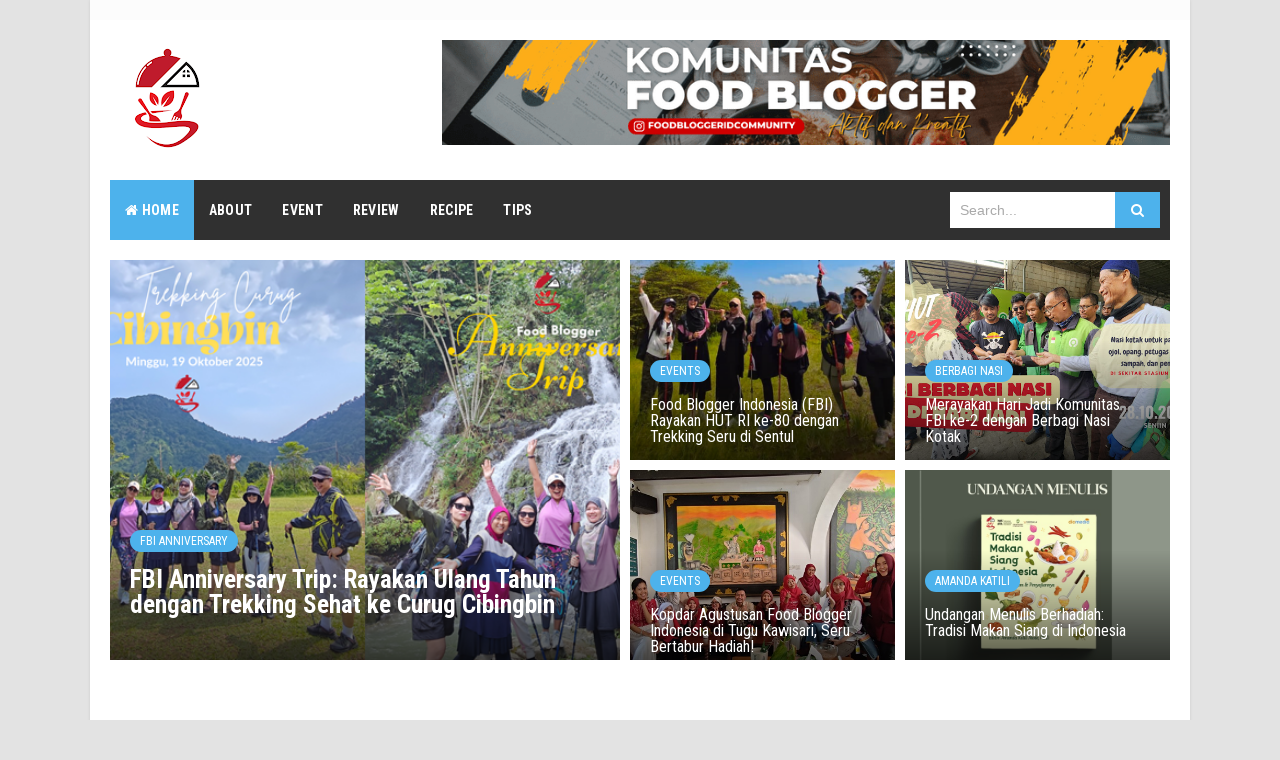

--- FILE ---
content_type: text/html; charset=UTF-8
request_url: https://www.foodbloggerindonesia.com/
body_size: 67709
content:
<!DOCTYPE html>
<HTML class='ltr no-js rwd index' dir='ltr'>
<head>
<link href='https://www.blogger.com/static/v1/widgets/2944754296-widget_css_bundle.css' rel='stylesheet' type='text/css'/>
<!-- [ Meta Tag SEO ] -->
<include expiration='7d' path='*.css'></include>
<include expiration='7d' path='*.js'></include>
<include expiration='3d' path='*.gif'></include>
<include expiration='3d' path='*.jpeg'></include>
<include expiration='3d' path='*.jpg'></include>
<include expiration='3d' path='*.png'></include>
<meta charset='utf-8'/>
<meta content='width=device-width, initial-scale=1' name='viewport'/>
<meta content='blogger' name='generator'/>
<meta content='text/html; charset=UTF-8' http-equiv='Content-Type'/>
<link href='https://www.blogger.com/openid-server.g' rel='openid.server'/>
<link href='https://www.foodbloggerindonesia.com/' rel='openid.delegate'/>
<link href='https://www.foodbloggerindonesia.com/' rel='canonical'/>
<title>Komunitas Food Blogger Aktif dan Kreatif</title>
<meta content='' name='description'/>
<script type='application/ld+json'>{ "@context": "https://schema.org", "@type": "WebSite", "url": "https://www.foodbloggerindonesia.com/", "potentialAction": { "@type": "SearchAction", "target": "https://www.foodbloggerindonesia.com/?q={search_term}", "query-input": "required name=search_term" } }</script>
<meta content='Katerina' name='keywords'/>
<link href='https://www.foodbloggerindonesia.com/feeds/posts/default' rel='alternate' title='Komunitas Food Blogger Aktif dan Kreatif - Atom' type='application/atom+xml'/>
<link href='https://www.foodbloggerindonesia.com/feeds/posts/default?alt=rss' rel='alternate' title='Komunitas Food Blogger Aktif dan Kreatif - RSS' type='application/rss+xml'/>
<link href='https://www.blogger.com/feeds/3591546764075449291/posts/default' rel='alternate' title='Komunitas Food Blogger Aktif dan Kreatif - Atom' type='application/atom+xml'/>
<link href='https://www.foodbloggerindonesia.com/' hreflang='x-default' rel='alternate'/>
<link href='/favicon.ico' rel='icon' type='image/x-icon'/>
<link href='https://www.blogger.com/profile/18067198578659302159' rel='publisher'/>
<link href='https://www.blogger.com/profile/18067198578659302159' rel='author'/>
<link href='https://www.blogger.com/profile/18067198578659302159' rel='me'/>
<meta content='Wq-299LkCD_R5BA0MSoSnhoxdwYpGKCzoH3TdFjJOAc' name='google-site-verification'/>
<meta content='Wq-299LkCD_R5BA0MSoSnhoxdwYpGKCzoH3TdFjJOAc' name='msvalidate.01'/>
<meta content='Indonesia' name='geo.placename'/>
<meta content='Katerina' name='Author'/>
<meta content='general' name='rating'/>
<meta content='id' name='geo.country'/>
<!-- [ Social Media Meta Tag ] -->
<meta content='Komunitas Food Blogger Aktif dan Kreatif' property='og:site_name'/>
<meta content='' name='description'/>
<meta content='Komunitas Food Blogger Aktif dan Kreatif' property='og:title'/>
<meta content='website' property='og:type'/>
<meta content='Silakan kunjungi Komunitas Food Blogger Aktif dan Kreatif Untuk membaca postingan menarik.' property='og:description'/>
<meta content='https://www.facebook.com/numberien' property='article:author'/>
<meta content='https://www.facebook.com/travelerien' property='article:publisher'/>
<meta content='KODE-APLIKASI-FACEBOOK' property='fb:app_id'/>
<meta content='KODE-ADMIN-FACEBOOK' property='fb:admins'/>
<meta content='en_US' property='og:locale'/>
<meta content='en_GB' property='og:locale:alternate'/>
<meta content='id_ID' property='og:locale:alternate'/>
<meta content='summary' name='twitter:card'/>
<meta content='Komunitas Food Blogger Aktif dan Kreatif' name='twitter:title'/>
<meta content='Travelerien' name='twitter:site'/>
<meta content='Travelerien' name='twitter:creator'/>
<meta content='summary_large_image' name='twitter:card'/>
<link href='//ajax.googleapis.com' rel='dns-prefetch'/>
<link href='//www.google-analytics.com' rel='dns-prefetch'/>
<link href='//googleads.g.doubleclick.net' rel='dns-prefetch'/>
<link href='//www.googletagservices.com' rel='dns-prefetch'/>
<link href='//pagead2.googlesyndication.com' rel='dns-prefetch'/>
<link href='//maxcdn.bootstrapcdn.com' rel='dns-prefetch'/>
<link href='//adservice.google.ca' rel='dns-prefetch'/>
<link href='//adservice.google.com' rel='dns-prefetch'/>
<link href='//resources.blogblog.com' rel='dns-prefetch'/>
<link href='//fonts.googleapis.com' rel='dns-prefetch'/>
<link href='//1.bp.blogspot.com' rel='dns-prefetch'/>
<link href='//2.bp.blogspot.com' rel='dns-prefetch'/>
<link href='//3.bp.blogspot.com' rel='dns-prefetch'/>
<link href='//4.bp.blogspot.com' rel='dns-prefetch'/>
<link href='//disqus.com' rel='dns-prefetch'/>
<link href='//github.com' rel='dns-prefetch'/>
<link href='//cdn.rawgit.com' rel='dns-prefetch'/>
<link href='//fontawesome.com' rel='dns-prefetch'/>
<link href='//www.sharethis.com' rel='dns-prefetch'/>
<link href='//cdn.jsdelivr.net' rel='dns-prefetch'/>
<style id='page-skin-1' type='text/css'><!--
/*
Theme Name       : Vienna Mag Pro Responsive
Theme Publish    : 04 Juli 2015
Theme Update     : November 2021
Theme Version    : Style 1
Theme Base Color : White, Blue, and Black
Theme Layout     : 2 Column Boxed
Theme Designer   : Arlina Code
Designer URL     : www.arlinacode.com
Thanks to        : All supported
Theme License    : Pro Version
*/
/* CSS Body Layout */
#layout ul,body#layout div.section h4,#layout div.section h4,body#layout ul,body#layout .top-tab-widget-menu ul {display:none;}
#layout,#layout .widget-content,#layout .add_widget {border:none;}
#layout .add_widget a {color:#444;}
#layout:before {content:'Vienna Mag Pro';text-transform:uppercase;font-size:20px;color:#999;margin:0 0 20px 0;display:inline-block;font-weight:700;font-family:sans-serif;}
#layout #header-wrapper{min-height:0px;width:100%;margin:10px 0 0 0;}
#layout #footer-wrapper{padding:20px 0;overflow:visible;background:#f9f9f9;border-top:1px solid #ccc;}
#layout #footer-wrapper .add_widget {background-color:#8b9898;border:none;}
#layout #footer-wrapper .add_widget a,#layout div#mag-wrapper .add_widget a,#layout div#mag-wrapper2 .add_widget a {color:#fff;}
#layout #footer-wrapper .footer-column{width:33.33%;float:left}
#layout #footer-wrapper #column1,#layout #footer-wrapper #column2{margin:0}
#layout #footer-wrapper:before {content:'Footer Wrapper';text-transform:uppercase;font-size:16px;color:#aaa;margin:0 0 20px 0;display:inline-block;font-weight:700;font-family:sans-serif;}
#layout div#post-wrapper:before {content:'Post Wrapper';text-transform:uppercase;font-size:16px;color:#aaa;margin:0 0 20px 0;display:inline-block;font-weight:700;font-family:sans-serif;}
#layout #main-wrapper{width:70%;float:left}
#layout #sidebar-wrapper{width:30%;left:0;padding:0;float:right}
#layout #sidebar-wrapper:before {content:'Sidebar Wrapper';text-transform:uppercase;font-size:16px;color:#aaa;margin:0 0 20px 0;display:inline-block;font-weight:700;font-family:sans-serif;}
#layout .draggable-widget .widget-wrap2 {background:#c1cfd9;}
#layout #banner,#layout #banner2 {background-color:#5f6868;padding:20px 0!important;margin-bottom:20px;}
#layout #banner:before,#layout #banner2:before{content:'Ad Slot 970x90';font-size:13px;color:#fff;margin-bottom:20px;padding-bottom:5px;display:inline-block;font-weight:400;font-family:sans-serif}
#layout #banner .widget,#layout #banner2 .widget{width:80%;margin:5px auto!important;overflow:hidden;float:none}
#layout #banner .add_widget,#layout #banner2 .add_widget{width:80%;margin:5px auto!important;overflow:hidden;float:none}
#layout div#mag-wrapper .add_widget,#layout div#mag-wrapper2 .add_widget{background-color:#649fd0;border:none}
iframe#editorframe,#editorframe {width:980px!important;;}
body#layout div#post-wrapper,body#layout #post-wrapper,#layout #post-wrapper {float:left;width:70%;}
body#layout div.section,#layout div.section{background-color:transparent;border:0;font-family:sans-serif;margin:0;overflow:visible;padding:0;position:relative}
body#layout #viennapro-wrapper, body#layout .post-inner, body#layout .sidebar, body#layout .sidebar-two,body#layout #wrapper, body#layout .post-inner, body#layout .sidebar-inner {padding:0;}
body#layout #main{position:relative;background-color:#636798;padding:20px 10px!important;margin-bottom:20px;clear:both}
body#layout #main:before{content:'Recent Post';font-size:13px;color:#fff;margin-bottom:20px;padding-bottom:5px;display:block;font-weight:400;font-family:sans-serif}
body#layout .vita-list {float:left;width:79px;}
body#layout .header-wrapper {margin-top:0;}
body#layout #navigation {float:left;width:100%;}
body#layout .vita-list {float:left;width:100%;}
body#layout #header-wrapper {min-height:0px;width:100%;}
body#layout #header {width:30%;}
body#layout #header-right {width:70%;}
body#layout #vita-list-1, body#layout #vita-list-2, body#layout #vita-list-3 {width:33.3%;float:left;}
body#layout .add_widget {border:1px solid #ddd;}
body#layout #carousel {background-color:#f9aa4f;padding:20px 0!important;margin-bottom:20px;}
body#layout #carousel:before{content:'Slider';font-size:13px;color:#fff;margin-bottom:20px;padding-bottom:5px;display:inline-block;font-weight:400;font-family:sans-serif}
body#layout div#mag-wrapper,body#layout div#mag-wrapper2{width:100%;position:relative;display:inline-block;background-color:#78b9ef;padding:20px 0 !important;margin-bottom:20px;clear:both}
body#layout div#mag-wrapper:before,body#layout div#mag-wrapper2:before{content:'Mag Section';font-size:13px;color:#fff;margin-bottom:20px;padding-bottom:5px;display:block;font-weight:400;font-family:sans-serif}
body#layout #viennaprobox-1,body#layout #viennaprobox-2,body#layout #viennaprobox-3,body#layout #viennaprobox-4,body#layout #viennaprobox-5,body#layout #viennaprobox-6{width:48%;margin:4px;float:left;display:list-item;list-style:none}
body#layout #main,body#layout #main2{position:relative;background-color:#636798;padding:20px 10px !important;margin-bottom:20px;clear:both}
body#layout #main2{background-color:#84c0a0}
/* CSS Reset */
html,body,div,span,applet,object,iframe,h1,h2,h3,h4,h5,h6,p,blockquote,pre,a,abbr,acronym,address,big,cite,code,del,dfn,em,img,ins,kbd,q,s,samp,small,strike,strong,sub,sup,tt,var,b,u,i,center,dl,dt,dd,ol,ul,li,fieldset,form,label,legend,table,caption,tbody,tfoot,thead,tr,th,td,article,aside,canvas,details,embed,figure,figcaption,footer,header,hgroup,menu,nav,output,ruby,section,summary,time,mark,audio,video{margin:0;padding:0;border:0;font-size:100%;font:inherit;vertical-align:baseline;}
/* CSS HTML5 */
article,aside,details,figcaption,figure,footer,header,hgroup,menu,nav,section{display:block;}body{line-height:1;display:block;}*{margin:0;padding:0;}html{display:block;}ol,ul{list-style:none;}blockquote,q{quotes:none;}blockquote:before,blockquote:after,q:before,q:after{background:transparent;}table{border-collapse:collapse;border-spacing:0;}
/* CSS Framework */
*, *:before, *:after {-webkit-box-sizing:border-box;-moz-box-sizing:border-box;box-sizing:border-box;}
.navbar,.post-feeds,.feed-links{display:none;}
.section,.widget{margin:0 0 0 0;padding:0 0 0 0;}
strong,b{font-weight:bold;padding:0;transition:color 0.2s;}
strong,b:hover{left:-0.1em;content: '[';-webkit-transform: translateX(-100%);transform: translateX(-100%);}
cite,em,i{font-style:italic;}
a:link{color:#4db2ec;text-decoration:none;outline:none;transition:all 0.25s;}
a:visited{color:#303030;text-decoration:none;}
a:link:hover{color:#303030;text-decoration:none;}
a:visited:hover{color:#4db2ec;text-decoration:none;}
a img{border:none;border-width:0;outline:none;}
img{max-width:100%;vertical-align:middle;border:0;}
abbr,acronym{border-bottom:1px dotted;cursor:help;}
sup,sub{vertical-align:baseline;position:relative;top:-.4em;font-size:86%;}
sub{top:.4em;}small{font-size:86%;}
kbd {display:inline-block;border:1px solid #ccc;border-radius:4px;padding:0.1em 0.5em;margin:0 0.2em;box-shadow:0 1px 0px rgba(0,0,0,0.2), 0 0 0 2px #fff inset;background-color:#f7f7f7;}
mark{background-color:#ffce00;color:#182025;}
p,blockquote,pre,table,figure,hr,form,ol,ul,dl{margin:1.5em 0;}
hr{height:1px;border:none;background-color:#999;}
code,kbd,pre,samp{font-family:monospace,monospace;}
pre{white-space:pre;word-wrap:normal;overflow:auto;}
blockquote{position:relative;line-height:2;margin:15px 0;border-left:3px solid #c69f73;font-weight:400;padding:0 18px;color:#999}
*:focus {outline:0!important;}
/* CSS Blog Heading */
h1,h2,h3,h4,h5,h6{font-weight:700;line-height:normal;margin:0 0 0.6em;}
h1{font-size:200%}
h2{font-size:180%}
h3{font-size:160%}
h4{font-size:140%}
h5{font-size:120%}
h6{font-size:100%}
/* CSS Form */
input,button,select,textarea{font-size:100%;line-height:normal;vertical-align:baseline;}
textarea{display:block;box-sizing:border-box;}
input::-webkit-input-placeholder,textarea::-webkit-input-placeholder,input:-moz-placeholder,textarea:-moz-placeholder,input.placeholder_text,textarea.placeholder_text{color:#888}[placeholder]:focus::-webkit-input-placeholder{transition:opacity .5s .5s ease;opacity:0}
/* Print Styling */
@media print {
*{background:transparent !important;color:#000 !important;box-shadow:none !important;text-shadow:none !important}
a,a:visited{text-decoration:underline}a[href]:after{content:" (" attr(href)")"}abbr[title]:after{content:" (" attr(title)")"}.ir a:after,a[href^="javascript:"]:after,a[href^="#"]:after{content:""}pre,blockquote{border:1px solid #999;page-break-inside:avoid}thead{display:table-header-group}tr,img{page-break-inside:avoid}img{max-width:100% !important}
@page {margin:0.5cm;}
p,h2,h3{orphans:3;widows:3}h2,h3{page-break-after:avoid}}
/* CSS List */
ul,dl{margin:.5em 0em .5em 0em}
ol{list-style:decimal outside}
ul{list-style:disc outside}
li{margin:.5em 0}
dt{font-weight:bold}
dd{margin:0 0 .5em 2em}
.post ul li span{position:relative;display:block;margin:0;padding:5px 8px;margin-bottom:10px;text-decoration:none;transition:all .3s;}
ol {counter-reset:li;list-style:none;font:15px 'Open Sans', 'lucida sans';padding:0;margin-bottom:4em;text-shadow:0 1px 0 rgba(255,255,255,.5);}
ol ol {margin: 0 0 0 2em;}
.post ol li{position:relative;display:block;padding:.4em .4em .4em .8em;
margin:.5em 0 .5em 2.5em;background:#fff;color:#666;text-decoration:none;
transition:all .3s ease-out;}
.post ol li:before {content:counter(li);counter-increment:li;position:absolute;left:-2.5em;
top:50%;margin-top:-1em;height:2em;width:2em;line-height:2em;text-align:center;}
/* CSS Post Table */
.post-body table td, .post-body table caption{border:1px solid #e6e6e6;padding:10px;text-align:left;vertical-align:top;}
.post-body table th {border:1px solid #009abf;padding:10px;text-align:left;vertical-align:top;}
.post-body table.tr-caption-container {border:1px solid #eee;}
.post-body th{font-weight:700;}
.post-body table caption{border:none;font-style:italic;}
.post-body table{}
.post-body td, .post-body th{vertical-align:top;text-align:left;font-size:13px;padding:3px 5px;border:1px solid #eee;}
.post-body td:hover{background:#fefefe;}
.post-body th{background:#00acd6;color:#fff;}
.post-body th:hover{background:#009fc6;}
.post-body td a{color:#444;}
.post-body td a:hover{color:#4db2ec;}
.post-body table.tr-caption-container td {border:none;padding:8px;}
.post-body table.tr-caption-container, .post-body table.tr-caption-container img, .post-body img {max-width:100%;height:auto;}
.post-body li {list-style-type:square;}
.post-body td.tr-caption {color:#666;font-size:80%;padding:0px 8px 8px !important;}
img {max-width:100%;height:auto;border:none;}
table {max-width:100%;width:100%;margin:1.5em auto;}
table.section-columns td.first.columns-cell{border-left:none}
table.section-columns{border:none;table-layout:fixed;width:100%;position:relative}
table.columns-2 td.columns-cell{width:50%}
table.columns-3 td.columns-cell{width:33.33%}
table.columns-4 td.columns-cell{width:25%}
table.section-columns td.columns-cell{vertical-align:top}
table.tr-caption-container{padding:4px;margin-bottom:.5em}
td.tr-caption{font-size:80%}
.widget ul {padding:0;}
/* CSS Global Wrapper */
body {background:#e3e3e3 none repeat scroll top left;margin:0;padding:0;color:#404040;font-family:'Open Sans';font-size:14px;font-weight:400;text-align:left;}
#viennapro-wrapper {max-width:1060px;margin:0 auto;padding:0;overflow:hidden;}
.post-inner {padding:15px 0 0 0;}
#header-wrapper {margin:20px;overflow:hidden;}
#header {float:left;width:100%;max-width:257px;}
.header-right {float:right;padding:0;overflow:hidden;margin:0;width:100%;
max-width:728px;}
#sidebar-wrapper {float:right;width:30%;margin:0 auto;}
.sidebar-inner {padding:15px 0;}
.header-wrapper2 {position:relative;z-index:999;}
.viennaprotop-wrapper {overflow:hidden;position:relative;}
.vitop-wrapper {padding:0 20px;position:relative;max-width:1060px;margin:0 auto;}
#footer-wrapper {text-align:left;overflow:hidden;margin:0;}
.footer {padding-bottom:.2em;}
.footer-bottom {min-height:40px;}
#footx1,#footx2,#footx3 {margin:0 .2%}
#footer-widgetpro .footer-widget {width:30.2%;float:left;margin-left:20px;}
#footer-widgetpro {max-width:1060px;overflow:hidden;margin:0 auto;}
#footer-wrapper .widget-content li {margin-left:-14px;}
#footer-wrapper .widget li {margin:5px 0 0 0;padding:5px 0 0 15px;display:block;}

--></style>
<style type='text/css'>
  /* Admin Badge on Blogger Comments by igniel.com */
#comments .comments-content .icon.blog-author{
  width: 16px;
  height: 16px;
  margin-left: 5px;
  vertical-align: 0px;
  display: inline-block;
  background: url("data:image/svg+xml,%3Csvg viewBox='0 0 24 24' xmlns='http://www.w3.org/2000/svg'%3E%3Cpath d='M12,2A10,10 0 0,1 22,12A10,10 0 0,1 12,22A10,10 0 0,1 2,12A10,10 0 0,1 12,2M11,16.5L18,9.5L16.59,8.09L11,13.67L7.91,10.59L6.5,12L11,16.5Z' fill='%23118ff9'/%3E%3C/svg%3E") no-repeat center center;
}
/* CSS Fix */
#navbar-iframe,#ContactForm1,#ContactForm1 br,.quickedit,#Attribution1 {display:none;visibility:hidden}
.clear {clear:both;}
.clear:after {visibility:hidden;display:block;font-size:0;content:" ";clear:both;height:0;}
header,nav,section,aside,article,footer {display:block;}
form.searchform {margin:0;}
.widget ul {line-height:1.4em;}
.rich-snippet {padding:10px;margin:15px 0 0;border:3px solid #e6e6e6;font-size:12px;}
.status-msg-wrap {width:100%;margin:20px auto;}
.status-msg-body {padding:20px 2%;width:96%;background:#fff;}
.status-msg-border {border:none;opacity:1;width:auto;}
.status-msg-bg {background-color:#fff;}
.status-msg-hidden {padding:20px 2%;}
.rich-snippet {padding:10px;margin:15px 0 0;border:none;font-size:12px;}
#Profile1 .widget-content {display:inline-block;}
.Profile img {margin:0 10px 0 0;border-radius:5px;}
a.profile-name-link.g-profile,a.profile-link {color:#666;float:left;margin:0 0 5px 0;}
.profile-textblock {color:#666;}
.Profile .profile-datablock {margin:0 0 .5em;display:inline-block;}
span.post-count {font-size:11px;color:#666;}
#ArchiveList a.post-count-link, #ArchiveList a.post-count-link:link, #ArchiveList a.post-count-link:visited {text-decoration:none;color:#666;}
select#BlogArchive1_ArchiveMenu {width:100%;padding:10px;font-family:'Roboto Condensed';background:#fff;color:#999;border:1px solid #e6e6e6;border-radius:2px;text-transform:uppercase;}
select#BlogArchive1_ArchiveMenu:active, select#BlogArchive1_ArchiveMenu:focus {outline:none;box-shadow:none;}
select#BlogArchive1_ArchiveMenu:after {content:" ";position:absolute;top:50%;margin-top:-2px;
right:8px;width:0;height:0;border-left:5px solid transparent;border-right:5px solid transparent;border-top:5px solid #aaa;}
.CSS_LIGHTBOX {z-index:999999!important;}
.CSS_LIGHTBOX_BG_MASK_TRANSPARENT {opacity:.95!important;}

/* CSS Shortcodes */
.button{list-style:none;text-align:center;border:0;margin:10px;padding:2px;font-size:14px;clear:both;text-decoration:none;color:#fff}
.button ul {margin:0;padding:0}
.button li{display:inline;margin:5px;padding:0;list-style:none;}
.demo,.download{padding:10px 15px!important;color:#fff!important;font-weight:400;font-size:14px;font-family:'Open Sans',sans-serif;text-align:center;border-radius:2px;border:1px solid #209bbd;letter-spacing:1px;transition:background-color .2s ease-out}
.demo,.download {background-color:#26a8cc;}
.demo:hover,.download:hover {background-color:#fff;color:#26a8cc!important;}
.demo:before {content:'\f135';display:inline-block;font-weight:normal;vertical-align:top;margin-right:10px;width:16px;height:16px;line-height:24px;font-family:fontawesome;transform:rotate(0deg);transition:rotate .2s ease-out;}
.download:before {content:'\f019';display:inline-block;font-weight:normal;vertical-align:top;margin-right:10px;width:16px;height:16px;line-height:24px;font-family:fontawesome;transform:rotate(0deg);transition:rotate .2s ease-out;}
.demo:hover:before,.download:hover:before{transform:rotate(360deg);}
.first-letter{float:left;color:#f77c6a;font-size:75px;line-height:60px;padding-top:4px;padding-right:8px;padding-left:3px;font-family:Georgia}
.widget .post-body ul,.widget .post-body ol{line-height:1.5;font-weight:400;margin-bottom:0;}
.widget .post-body li{padding:0;line-height:1.5}
.su-clearfix:after,.su-clearfix:before{display:table;content:'';}
.su-clearfix:after{clear:both}
.su-tabs{margin:0 0 1.5em;padding:3px;border-radius:3px;background:#26a8cc}
.su-tabs-nav span{display:inline-block;margin-right:3px;padding:10px 15px;font-size:13px;min-height:40px;line-height:20px;border-top-left-radius:3px;border-top-right-radius:3px;color:#fff;cursor:pointer;transition:all .2s}
.su-tabs-nav span:hover{background:#2eb3d8}
.su-tabs-nav span.su-tabs-current{background:#fff;color:#333;cursor:default}
.su-tabs-nav span.su-tabs-disabled{opacity:.7;cursor:default}
.su-tabs-pane{padding:15px;font-size:13px;border-bottom-right-radius:3px;border-bottom-left-radius:3px;background:#fff;color:#333}
.su-tabs-vertical:after,.su-tabs-vertical:before{content:'';display:table}
.su-tabs-vertical:after{clear:both}.su-tabs-vertical .su-tabs-nav{float:left;width:30%}
.su-tabs-vertical .su-tabs-nav span{display:block;margin-right:0;border-radius:3px 0 0 3px}
.su-tabs-vertical .su-tabs-panes{float:left;width:70%}
.su-tabs-vertical .su-tabs-pane{border-radius:0 3px 3px 0}
.su-tabs-nav,.su-tabs-nav span,.su-tabs-pane,.su-tabs-panes{-webkit-box-sizing:border-box!important;-moz-box-sizing:border-box!important;box-sizing:border-box!important}
.su-spoiler{margin-bottom:1.5em}.su-spoiler .su-spoiler:last-child{margin-bottom:0}.su-accordion{margin-bottom:1.5em}
.su-accordion .su-spoiler{margin-bottom:.5em}
.su-spoiler-title{position:relative;cursor:pointer;min-height:20px;line-height:20px;padding:7px 7px 7px 34px;font-weight:700;font-size:13px}
.su-spoiler-icon{position:absolute;left:7px;top:7px;display:block;width:20px;height:20px;line-height:21px;text-align:center;font-size:14px;font-family:FontAwesome;font-weight:400;font-style:normal;-webkit-font-smoothing:antialiased}
.su-spoiler-content{padding:14px;transition:padding-top .2s}
.su-spoiler.su-spoiler-closed > .su-spoiler-content{height:0;margin:0;padding:0;overflow:hidden;border:none;opacity:0}
.su-spoiler-icon-plus .su-spoiler-icon:before{content:'\f068'}.su-spoiler-icon-plus.su-spoiler-closed .su-spoiler-icon:before{content:'\f067'}.su-spoiler-icon-plus-circle .su-spoiler-icon:before{content:'\f056'}.su-spoiler-icon-plus-circle.su-spoiler-closed .su-spoiler-icon:before{content:'\f055'}.su-spoiler-icon-plus-square-1 .su-spoiler-icon:before{content:'\f146'}.su-spoiler-icon-plus-square-1.su-spoiler-closed .su-spoiler-icon:before{content:'\f0fe'}.su-spoiler-icon-plus-square-2 .su-spoiler-icon:before{content:'\f117'}.su-spoiler-icon-plus-square-2.su-spoiler-closed .su-spoiler-icon:before{content:'\f116'}.su-spoiler-icon-arrow .su-spoiler-icon:before{content:'\f063'}.su-spoiler-icon-arrow.su-spoiler-closed .su-spoiler-icon:before{content:'\f061'}.su-spoiler-icon-arrow-circle-1 .su-spoiler-icon:before{content:'\f0ab'}.su-spoiler-icon-arrow-circle-1.su-spoiler-closed .su-spoiler-icon:before{content:'\f0a9'}.su-spoiler-icon-arrow-circle-2 .su-spoiler-icon:before{content:'\f01a'}.su-spoiler-icon-arrow-circle-2.su-spoiler-closed .su-spoiler-icon:before{content:'\f18e'}.su-spoiler-icon-chevron .su-spoiler-icon:before{content:'\f078'}.su-spoiler-icon-chevron.su-spoiler-closed .su-spoiler-icon:before{content:'\f054'}.su-spoiler-icon-chevron-circle .su-spoiler-icon:before{content:'\f13a'}.su-spoiler-icon-chevron-circle.su-spoiler-closed .su-spoiler-icon:before{content:'\f138'}.su-spoiler-icon-caret .su-spoiler-icon:before{content:'\f0d7'}.su-spoiler-icon-caret.su-spoiler-closed .su-spoiler-icon:before{content:'\f0da'}.su-spoiler-icon-caret-square .su-spoiler-icon:before{content:'\f150'}.su-spoiler-icon-caret-square.su-spoiler-closed .su-spoiler-icon:before{content:'\f152'}.su-spoiler-icon-folder-1 .su-spoiler-icon:before{content:'\f07c'}.su-spoiler-icon-folder-1.su-spoiler-closed .su-spoiler-icon:before{content:'\f07b'}.su-spoiler-icon-folder-2 .su-spoiler-icon:before{content:'\f115'}.su-spoiler-icon-folder-2.su-spoiler-closed .su-spoiler-icon:before{content:'\f114'}
.su-spoiler-style-default > .su-spoiler-title{padding-left:27px;padding-right:0}
.su-spoiler-style-default > .su-spoiler-title > .su-spoiler-icon{left:0}
.su-spoiler-style-default > .su-spoiler-content{padding:1em 0 1em 27px}
.su-spoiler-style-fancy{border:1px solid #ccc;background:#fff;color:#333}
.su-spoiler-style-fancy > .su-spoiler-title{border-bottom:1px solid #ccc;background:#f0f0f0;font-size:.9em}
.su-spoiler-style-fancy.su-spoiler-closed > .su-spoiler-title{border:none}
.su-spoiler-style-fancy > .su-spoiler-content{border-radius:10px}
.su-spoiler-style-simple{border-top:1px solid #ccc;border-bottom:1px solid #ccc}
.su-spoiler-style-simple > .su-spoiler-title{padding:5px 10px;background:#f0f0f0;color:#333;font-size:.9em}
.su-spoiler-style-simple > .su-spoiler-title>.su-spoiler-icon{display:none}
.su-spoiler-style-simple > .su-spoiler-content{padding:1em 10px;background:#fff;color:#333}
.su-row{clear:both;zoom:1;margin-bottom:1.5em}
.su-row:after,.su-row:before{display:table;content:''}
.su-row:after{clear:both}
.su-column{display:block;margin:0 4% 0 0;float:left;-webkit-box-sizing:border-box;-moz-box-sizing:border-box;box-sizing:border-box}
.su-column-last{margin-right:0}
.su-row .su-column{margin:0 0 0 4%}
.su-row .su-column.su-column-size-1-1{margin-left:0;margin-right:0}
.su-row .su-column:first-child{margin-left:0}
.su-column-centered{margin-right:auto!important;margin-left:auto!important;float:none!important}
.su-column embed,.su-column iframe,.su-column img,.su-column object{max-width:100%}
.su-column-size-1-1{width:100%}.su-column-size-1-2{width:48%}.su-column-size-1-3{width:30.66%}.su-column-size-2-3{width:65.33%}.su-column-size-1-4{width:22%}.su-column-size-3-4{width:74%}.su-column-size-1-5{width:16.8%}.su-column-size-2-5{width:37.6%}.su-column-size-3-5{width:58.4%}.su-column-size-4-5{width:79.2%}.su-column-size-1-6{width:13.33%}.su-column-size-5-6{width:82.66%}
.su-box{margin:0 0 1.5em;border-width:2px;border-style:solid}
.su-box-title{display:block;padding:.5em 1em;font-weight:700;font-size:1.1em}
.su-box-content{background-color:#fff;color:#444;padding:1em}
.su-box-style-soft .su-box-title{background-image:none;background-position:0 0;background-repeat:repeat-x}
.su-box-style-bubbles .su-box-title,.su-box-style-glass .su-box-title{background-image:none;background-position:0 50%;background-repeat:repeat-x}
.su-box-style-noise .su-box-title{background-image:none;background-position:0 0;background-repeat:repeat-x}
.su-note{margin:0 0 1.5em;border-width:1px;border-style:solid}
.su-note-inner{padding:1em;border-width:1px;border-style:solid}
.su-expand{margin:0 0 1.5em}
.su-expand-content{overflow:hidden}
.su-expand-link{margin-top:.5em;cursor:pointer}
.su-expand-link:hover{opacity:.7}.su-expand-link a,.su-expand-link a:active,.su-expand-link a:focus,.su-expand-link a:hover,.su-expand-link a:visited{display:inline;text-decoration:none;background:transparent;border:none}
.su-expand-link-style-default .su-expand-link a,.su-expand-link-style-default .su-expand-link a:hover{text-decoration:none}
.su-expand-link-style-underlined .su-expand-link span{text-decoration:underline}
.su-expand-link-style-dotted .su-expand-link span{border-bottom:1px dotted #333}
.su-expand-link-style-dashed .su-expand-link span{border-bottom:1px dashed #333}
.su-expand-link-style-button .su-expand-link a{display:inline-block;margin-top:.2em;padding:.2em .4em;border:2px solid #333}
.su-expand-link-more{display:none}
.su-expand-collapsed .su-expand-link-more,.su-expand-link-less{display:block}
.su-expand-collapsed .su-expand-link-less{display:none}
.su-expand-link i{display:inline-block;margin:0 .3em 0 0;vertical-align:middle;color:inherit}
.su-expand-link img{display:inline-block;width:1em;height:1em;margin:0 .3em 0 0;vertical-align:middle}
.su-accordion > :first-child,.su-box-content > :first-child,.su-column-inner > :first-child,.su-expand-content > :first-child,.su-note-inner > :first-child,.su-spoiler-content > :first-child{margin-top:0}
.su-accordion > :last-child,.su-box-content > :last-child,.su-column-inner > :last-child,.su-expand-content > :last-child,.su-note-inner > :last-child,.su-spoiler-content > :last-child,.su-tabs-pane > :last-child{margin-bottom:0}

/* CSS Outer Wrapper */
#viennapro-wrapper {background:#fff;max-width:1060px;margin:0 auto;padding:0 20px;overflow:hidden;-webkit-box-sizing:initial;-moz-box-sizing:initial;box-sizing:initial;box-shadow:0 0 3px #ccc;}

/* CSS Content Wrapper */
#content-wrapper {background-color:#fff;margin:10px auto;padding:0;word-wrap:break-word;}

/* CSS Top Menu Wrapper */
.viennaprotop-wrapper{background:#fcfcfc;position:relative;overflow:hidden;margin-left:-20px;margin-right:-20px;padding:10px 0;/* border-bottom: 1px solid #e3e3e3; border-top: 4px solid #4db2ec; */}
.header-wrapper2 {margin:0 auto;padding:0}
.top-menupro {display:none;visibility:hidden;margin:0 auto;float:left;padding:0;width:100%;background:transparent;}
.top-menupro ul {width:100%;padding:0;margin:0;text-align:left;}
.top-menupro li {list-style-type:none;float:left;padding:0;margin:0;}
.top-menupro li a{position:relative;color:#777;display:block;margin:0;padding:10px 14px;line-height:100%;transition:color .3s}
.top-menupro ul li:first-child a{margin-left:-20px;}
.top-menupro ul li a:active, .top-menupro ul li.highlight a {text-decoration:none;}
.top-menupro ul li a:hover {color:#4db2ec;text-decoration:none;}
.top-menupro li.doremifa {float:right;margin-left:3px;}
.top-menupro li.doremifa a{padding:0;width:32px;height:32px;line-height:32px;text-align:center}
.top-menupro li.doremifa a i{text-align:center;color:#777;}
.top-menupro li.doremifa a:hover i{color:#fff;}
.top-menupro li.doremifa.join{background:#f29400;margin-right:-20px;}
.top-menupro li.doremifa.instagram{background:#406f94;}
.top-menupro li.doremifa.gplus{background:#f20000;}
.top-menupro li.doremifa.twitter{background:#00baff;}
.top-menupro li.doremifa.facebook{background:#516ca4;}
.top-menupro li.doremifa a i,.top-menupro li.doremifa a:hover i{color:#fff;}
.top-menupro a#pull {display:none;}

/* CSS Header Wrapper */
#header-wrapper {margin:20px auto;padding:0;overflow:hidden;max-width:1060px;overflow:hidden;}
#header {float:left;width:100%;max-width:230px;color:#444;margin:0;}
#header h1, #header h2, #header p {font-family:'Roboto Condensed';font-size:260%;font-weight:700;color:#444;text-transform:uppercase;}
#header a {color:#444;text-decoration:none;transition:all 0.3s ease-out;}
#header a:hover {color:#4db2ec;}
#header .description {font-size:100%;font-weight:400;color:#666;text-transform:none;line-height:normal;margin:0;}
.header img {display:block;}
.header-right {float:right;padding:0;overflow:hidden;margin:0;width:100%;
max-width:728px;}
.header-right img {display:block;}
.Header h1,.Header h2 {margin-bottom:10px;}

/* CSS Main Menu */
.slide-menu {display:none;background:#4db2ec;padding:0 15px;height:60px;line-height:60px;color:#fff!important;}
.slide-menu:hover {background:#4db2ec;}
#nav{font-family:'Roboto Condensed';font-size:14px;text-transform:uppercase;letter-spacing:.3px;font-weight:700;background:#303030;height:60px;line-height:60px;margin:0 auto;-webkit-box-sizing:initial;-moz-box-sizing:initial;box-sizing:initial}
.vienna-menupro {background:#303030;list-style:none;margin:0 0 0 0;float:left;}
.vienna-menupro:before,.vienna-menupro:after {content: " ";display:table;}
.vienna-menupro:after {clear:both;}
.vienna-menupro ul {list-style:none;margin:0 0 0 0;width:12em;}
.vienna-menupro a {display:block;padding:0 15px;}
.vienna-menupro li {position:relative;margin:0 0;}
.vienna-menupro > li {float:left;}
.vienna-menupro > li > a {display:block;height:60px;line-height:60px;color:#fff;}
.vienna-menupro > li > a.active {background:#4db2ec;}
.vienna-menupro > li:hover > a {background:#48a5da;color:#fff;}
.vienna-menupro li ul {background:#fff;display:block;position:absolute;left:0;top:70%;z-index:10;visibility:hidden;opacity:0;box-shadow:0 0 5px rgba(0,0,0,0.1);transition:all .3s;}
.vienna-menupro li li ul {left:100%;top:-1px;}
.vienna-menupro > li.hover > ul {visibility:visible;opacity:1;top:100%;}
.vienna-menupro li li.hover ul {visibility:visible;opacity:10;}
.vienna-menupro li li a {display:block;color:#444;position:relative;z-index:100;height:46px;line-height:46px;font-weight:400;text-transform:none;transition:initial;}
.vienna-menupro li li a:hover {background:#4db2ec;color:#fff;}
.vienna-menupro li li li a {background:#fff;z-index:20;color:#444;}
.vienna-menupro li .parent:after {content: "\f0d7";font-family:FontAwesome;font-style:normal;font-weight:normal;text-decoration:inherit;padding-left:6px;color:#ccc;}
.vienna-menupro li:hover .parent:after{color:#fff;}
.vienna-menupro li:hover ul li .parent:after {content: "\f0da";font-family:FontAwesome;font-style:normal;font-weight:normal;text-decoration:inherit;padding-left:6px;color:#ccc;float:right;}
.vienna-menupro li ul li .parent:hover:after {color:#fff;}
#search-form {background:#303030;float:right;margin:0 0;width:230px;}
#search-form table {width:100%;margin:0 0 0 0;}
#search-form td.search-box {padding-right:30px;}
#search-form input#search-box[type="text"] {background:#fff;height:36px;line-height:36px;margin:5px 0 5px 10px;padding:0 10px;width:99%;color:#aaa;border:0;-webkit-box-sizing:initial;-moz-box-sizing:initial;box-sizing:initial;}
#search-form input#search-button[type="submit"] {font-family:FontAwesome;background:#4db2ec;color:#fff;height:36px;line-height:36px;margin:5px 10px 5px -2px;padding:0 16px;border:0;outline:none;transition:all 0.25s;-webkit-box-sizing:initial;-moz-box-sizing:initial;box-sizing:initial;}
#search-form input#search-button[type="submit"]:hover{background:#48a5da;cursor:pointer;}
#search-form input#search-box[type="text"]:focus {background:#fff;color:#444;outline:none;}

/* CSS Post Wrapper */
#post-wrapper {background:transparent;color:#444;float:left;width:68.5%;margin:15px 0;}
.post-inner {padding:15px 0 0 0;}
.breadcrumbs{position:relative;background:none repeat scroll 0 0 #fcfcfc;border:1px solid #e3e3e3;border-radius:2px;font-size:80%;height:22px;line-height:22px;margin-bottom:10px;margin-top:1px;overflow:hidden;padding:5px;-webkit-box-sizing:initial;-moz-box-sizing:initial;box-sizing:initial;}
.breadcrumbs>span {position:relative;padding:10px 15px;}
.breadcrumbs>span:last-child{background:none repeat scroll 0 0 transparent;color:#333}
.breadcrumbs a{color:#333}
.breadcrumbs a:hover{color:#7fa8f0}
.breadcrumbs>span:before, .breadcrumbs>span:after {z-index:1;content: " ";border:19px solid transparent;height:0;width:0;right:-27px;top:-1px;position:absolute;border-left-color:#ddd;}
.breadcrumbs>span:before {border-left-color:#e3e3e3;}
.breadcrumbs>span:after {float:left;border-left-color:#fcfcfc;right:-24px;border-width:18px;top:0;}
.breadcrumbs svg{width:16px;height:16px;vertical-align:-4px}.breadcrumbs svg path{fill:#333}.homebread{margin:0 2px 0 0}
.post {position:relative;background:#fff;margin:0;padding:20px;}
.post-body{line-height:1.7em;color:#444;margin-top:15px;font-size:15px}
.post-body img {max-width:95%;margin:0 auto;height:auto;}
h3.post-title, h2.post-title, h1.post-title {font-family:'Roboto Condensed',sans-serif;font-size:20px;font-weight:400;text-align:center;padding:15px;}
h3.post-title a, h2.post-title a, h1.post-title a, h2.post-title, h1.post-title {color:#999;}
h3.post-title a:hover, h2.post-title a:hover, h1.post-title a:hover {color:#4db2ec!important;}
.viennapro-info {background:transparent;margin-top:5px;margin-bottom:5px;color:#fff;font-size:12px;text-align:left;padding:0;box-shadow:none;}
.viennapro-info a {display:inline;background:transparent;color:#666;padding:4px 6px 4px 6px;transition:all .3s ease-out;}
.viennapro-info a:hover {color:#4db2ec;}
.author-info, .time-info, .comment-info, .label-info, .review-info {margin-right:0;display:inline-block;color:#666;padding:10px 5px;}
.timestamp-link abbr {border-bottom:none;text-decoration:none}
.pagenext{padding:15px 0;background:#fff;}
.pagenext-kiri{width:50%;float:left;margin:0;text-align:left;color:#4399cd;transition:all .3s ease-out;}
.pagenext-kanan{width:50%;float:right;margin:0;text-align:right;color:#4399cd;border-left:1px solid #ddd;transition:all .3s ease-out}
.pagenext-kanan:hover .pager-title-left,.pagenext-kiri:hover .pager-title-left{color:#444!important;}
.pagenext-kiri a,.pagenext-kanan a{color:#666;}
.pagenext-kanan a:hover,.pagenext-kiri a:hover{color:#444!important;}
.pagenext-kiri a,.pagenext-kanan a,.current-pageleft,.current-pageright{font-size:14px;font-family: 'Roboto Condensed',Helvetica,Arial,sans-serif;font-weight:400;background:none;text-decoration:none}
.current-pageleft{padding:0 0 0 15px;}
.current-pageright{padding:0 15px 0 0;}
.pager-title-left{font-size:22px;font-weight:700;text-transform:uppercase;transition:all .3s ease-out}
.isipagenext-kiri{margin:0}
.isipagenext-kanan{margin:5px 10px 10px}
#blog-pager-newer-link{float:left;padding:0 0 0 15px;}
#blog-pager-older-link{float:right;padding:0 15px 0 0;}
.blog-pager,#blog-pager{clear:both;text-align:center}
.feed-links{clear:both;line-height:2.5em;}
span.post-author.vcard {visibility:hidden;width:0;height:0;}
.post-header, .post-footer {line-height:initial;width:0;height:0;}

/* Comments */
.comments-line,.comments-line-c{background:#fff;position:relative;margin:20px auto 0 auto;padding:20px}.comments-info-th{position:relative;color:#ff7675;background:#fff;display:table;padding:3px 12px;font-size:14px;font-weight:600;margin:auto;border:2px solid;text-align:center;border-radius:3px}.comments-line-c{text-align:center;margin-bottom:6px}
#comments{background:#fff;position:relative;margin:20px auto 0 auto;padding:20px}#comments h4{z-index:2;position:relative;margin:0 auto;color:#fff;background:#e74c3c;display:inline-block;padding:5px 16px;font-size:16px;font-weight:600;border-radius:5px}#comment_block{position:relative}.comment_avatar_wrap{width:42px;height:42px;background:rgba(0,0,0,0.01);text-align:center;margin-bottom:20px;border-radius:100%}#comments .avatar-image-container{float:left;width:42px;height:42px;max-width:42px;max-height:42px;padding:0;margin-top:5px;border-radius:3px}#comments .avatar-image-container img{width:42px;height:42px;max-width:42px;max-height:42px;background:url(https://4.bp.blogspot.com/-ZyjdBPHOsAI/XKGTPhqb__I/AAAAAAAAikk/J4eBnS0aOF4roNlfQxnijficWer7U7cdwCLcBGAs/s1600/Anonim.png) no-repeat;border-radius:99em}.comment_name a{padding:5px 0 0 0;font-size:1.1rem;color:#1277cb}.comment_admin .comment_name{font-weight:600;font-size:1.1rem}.comment_admin .comment_date{font-weight:normal;font-size:11px}.comment_name{font-weight:600;position:relative}.comment_service{margin-top:5px}.comment_date{color:#98a5d5;float:right;font-size:11px;font-weight:normal;margin-top:-3px}.comment_inner{margin:12px 0}.comment_child .comment_wrap{padding-left:7%}#comments .comment-block{background:#fff;box-shadow:0 0 0 3px rgba(0,0,0,0.05);margin:5px 0 15px;color:#222;line-height:1.3em;border-radius:10px;position:relative;max-width:100%;margin-left:56px;padding:20px;transition:all .3s}#comments .comment-block:hover{box-shadow:0 0 0 3px #fab1a0}#comments .comment-block .comment-content{line-height:1.5em;margin:5px 0 0 0;color:#222;font-size:14px;word-wrap:break-word;padding:10px 0}#comments .comment-reply,#comments .comment-actions a{overflow:hidden;display:inline-block;margin-top:10px;color:#888;text-align:center;text-decoration:none;font-size:12px}#comments .comment-reply:hover,#comments .comment-actions a:hover{color:#222}#comments .datetime a{color:#888;float:right;font-size:11px;font-weight:normal;text-decoration:none}#comments .inline-thread{padding:0 0 0 1em}#comments .thread-toggle{display:inline-block;color:#999;text-align:center;text-decoration:none;font-size:12px}#comments .thread-toggle a{color:#999}.unneeded-paging-control{display:none}.comment-form{max-width:100%;!important}#comment-editor{width:100%!important;background:transparent}.comment_form a{text-decoration:none;text-transform:uppercase;font-size:15px}.comment_reply_form{padding:0 0 0 70px}.comment_reply_form .comment-form{width:99%}.comment_emo_list{padding:0 15px 15px 15px;overflow:hidden;display:inline-block;border-radius:5px;color:#7f8c8d;margin:0 0 5px 0}.comment_emo_list .item{float:left;display:inline-block;text-align:center;overflow:hidden;margin:15px 15px 0 0}.comment_emo_list span{display:block;font-weight:bold;font-size:10px;letter-spacing:.5px}.comment_youtube{max-width:100%!important;width:400px;height:225px;display:block;margin:auto}.comment_img{max-width:100%!important}.deleted-comment{padding:10px 10px 10px 10px;display:block;color:rgba(255,255,255,.8)}.comment_header{width:50px}#respond{overflow:hidden;padding-left:10px;clear:both}.comment-delete img{float:right;margin-left:15px;margin-top:3px;margin-right:10px}iframe{border:none;overflow:hidden}.small-button1 a{display:none;margin:10px 0 0 0;text-decoration:none;text-transform:none;font-size:13px;color:#fff;padding:4px 10px;cursor:pointer;background:#e74c3c;border-radius:3px;transition:all .3s}.small-button1:hover a{background:#222;color:#fff}span.small-button1{text-align:left;display:inline-block}.comments .comments-content .comment-thread ol{margin:0}.comment_emo_list img.comment_emo{width:18px;height:18px;margin:0 0 5px 0}.comment_author_flag{display:none}#comments img.comment_emo{width:18px;height:18px;margin:0 3px 3px 3px}#comments .comments-content .user a{color:#222}.comment-form p{margin:0}#backlinks-container{display:none}
@media screen and (max-width:768px){
#comments .comment-block{margin:0 auto}#comments .comments-content .comment-replies{margin-left:10px}#comments .avatar-image-container,#comments .datetime a,.related-post-style-2 .related-post-item-summary{display:none}}

/* CSS Sidebar Wrapper */
#sidebar-wrapper {background:transparent;float:right;width:30%;margin:0 auto;}
.sidebar-inner {padding:15px 0;}
.sidebar .widget-content,.sidebar-two .widget-content {padding:15px 0;}
.sidebar h2,.sidebar-two h2,.sidebar h3,.sidebar-two h3{overflow:hidden;position:relative;font-family:'Roboto Condensed';font-size:16px;font-weight:700;padding:10px 0;margin:0;text-transform:uppercase;display:block;background:#fff;border-bottom:2px solid #303030;transition:All .3s ease-out}
.sidebar h2:after,.sidebar-two h2:after,.sidebar h3:after,.sidebar-two h3:after{content:'';display:inline-block;position:absolute;height:14px;top:0;margin:12px 0 12px 10px;width:100%;background:url(https://blogger.googleusercontent.com/img/b/R29vZ2xl/AVvXsEgQoSheQFP2mAZHEnN-2f0uWHCq94LDXLohjiPjwi9D-pOzT9BdF42XIvbyHShjKZHTTuF4x6fazFYkrXjojsAqnl3PK2FZsBAz2xO_BZRwX8Ik3XIQuovtnT0kH03ktU7coaqU0SWmBsMr/s1600/repeat-bg.png)repeat}
.vita-list h2, .vita-list h3{font-family:'Roboto Condensed';font-size:16px;font-weight:400;color:#444;padding:0;text-transform:uppercase;display:block;background:#fff;transition:All 0.3s ease-out;}
.sidebar .widget,.sidebar-two .widget {background:#fff;margin:0 0 15px;}
.sidebar ul, .sidebar ol,.sidebar-two ul, .sidebar-two ol {list-style-type:none;margin:0;padding:15px 0;padding-top:5px;}
.sidebar li,.sidebar-two li {margin:5px 0;padding:0;}

/* CSS viprotabs */
.viprotabs, .vita-list {margin:0;}
.viprotabs .vita-list {padding:0;}
.viprotabs-menu {padding:0;margin:0;border-bottom:2px solid #303030;}
.viprotabs-menu li{margin:0;text-transform:uppercase;list-style:none;text-align:center;display:inline-block;background:#fff;color:#444;cursor:pointer;position:relative;line-height:40px;font-weight:700;font-size:13px}
.viprotabs-menu li:hover {color:#4db2ec;}
.viprotabs-menu .active-tab span{text-align:center;display:inline-block;padding:2px 12px 0;background-color:#303030;color:#fff}
.viprotabs-menu li span{display:block;padding:2px 12px 0}
.viprotabs-menu li:before {display:none;font-family:Fontawesome;text-align:center;font-size:16px;padding:2px 15px 0;}
.viprotabs-menu li:nth-child(1):before {content:'\f09e';}
.viprotabs-menu li:nth-child(2):before {content:'\f006';}
.viprotabs-menu li:nth-child(3):before {content:'\f0e6';}
.viprotabs-content {padding:5px 0;background:#fff;margin-bottom:15px}
.viprotabs-content .sidebar li {margin:0;padding:0;}
.viprotabs-content .widget li {background:#fff;float:none!important;}
.viprotabs-content .widget ul {background:#fff;overflow:visible;}

/* CSS Popular Post */
.item-snippet {display:none;}
.PopularPosts .item-thumbnail {float:right;margin:0;}
#PopularPosts1 h2,#PopularPosts2 h2 {margin:0;}
.PopularPosts .popular-posts ul li{list-style:none;overflow:hidden;padding:0;margin:10px 0;}
#PopularPosts1 .popular-posts,#PopularPosts2 .popular-posts {position:relative;}
.PopularPosts ul {counter-reset:trackit;}
.popular-posts ul li div.item-thumbnail-only:before{content:"0"counters(trackit,"");float:left;width:50px;height:100px;text-align:center;line-height:100px;font-size:2em;font-weight:500;text-decoration:overline;color:#aaa}
.popular-posts ul li:hover div.item-thumbnail-only:before{content:'\f115';font-family:Fontawesome;text-decoration:none;color:#4db2ec}
.PopularPosts .popular-posts ul li .item-content {counter-increment:trackit;}
div.item-thumbnail-only {counter-increment:trackit;}
.PopularPosts .popular-posts ul li a {color:#444;transition:all .3s}
.PopularPosts .popular-posts ul li a:hover {color:#4db2ec}
.PopularPosts .item-title{display:table-cell;vertical-align:middle;height:100px;line-height:normal;text-overflow:ellipsis;padding:0 10px 0 0}
.PopularPosts .item-thumbnail img {display:block;float:left;width:100px;height:auto;padding:0;}
.popular-posts ul {padding-left: 0;}
#footer-wrapper .popular-posts ul li:nth-child(n+4) {display:none;}
#footer-wrapper .popular-posts ul li {border-bottom-color:#4f4f4f;background:#262525;}
#footer-wrapper .popular-posts ul li:nth-child(3) {border-bottom:0;}
.makesticking{background:none!important;position:fixed;top:15px;z-index:20;-webkit-transform:translateZ(0);}
#PopularPosts2 .widget-content {padding:0;margin:auto;}

/* CSS Footer Wrapper */
#footer-wrapper{position:relative;z-index:21;text-align:left;overflow:hidden;background:#303030;margin:0;padding:15px 0 0;margin-top:20px;margin-left:-20px;margin-right:-20px;border-top:4px solid #4db2ec;}
#footer-widgetpro .footer-widget {width:30.2%;float:left;margin-left:20px;padding-top:10px;padding-bottom:15px;}
#footer-widgetpro {max-width:1060px;overflow:hidden;margin:0 auto;}
#footer-wrapper h2,#footer-wrapper h3 {position:relative;font-size:15px;font-weight:700;color:#f0f2f4;padding:10px 0;text-transform:uppercase;display:block;border-bottom:2px solid #404040;}
#footer-wrapper h2:after,#footer-wrapper h3:after{content:"";position:absolute;bottom:-2px;left:0;width:110px;height:2px;background:#4db2ec}
#footer-wrapper .widget-content {text-align:left;font-family:'Open Sans',Helvetica;margin:20px 0 15px;color:#f1f1f1;}
#footer-wrapper .widget-content li {margin-left:-14px;color:#f1f1f1}
#footer-wrapper .widget li {margin:5px 0 0 0;padding:5px 0 0 0;display:block;}
.footer li a {padding-top:0;padding-right:0;line-height:2em;font-size:13px;
font-weight:400;font-family:'Open Sans',Helvetica;color:#f1f1f1;margin:0}
.footer li a:hover {color:#fff;}
#footer-last{overflow:hidden;background:#252525;padding:15px;margin:15px 0 0}
.vieleftcredit {float:left;margin:10px;color:#ccc;font-size:13px;font-weight:400;}
#vierightcredit {float:right;margin:10px;color:#ccc;font-size:13px;font-weight:400;}
.vieleftcredit a,#vierightcredit a {color:#ccc;text-decoration:none;}
.vieleftcredit a:hover,#vierightcredit a:hover {color:#fff;text-decoration:none;}
.footer {font-weight:400;padding-bottom:.2em;}
.footer-bottom {min-height:40px;}
#footx1,#footx2,#footx3 {margin:0 .2%}
.footer {font-weight:400;padding-bottom:.2em;}
a.vierightcredit-social{display:inline-block;margin:0 5px;font-family:FontAwesome;font-size:1.3em;}

/* CSS label */
.widget-content.cloud-label-widget-content {display:inline-block;width:100%;}
.label-size-1,.label-size-2,.label-size-3,.label-size-4,.label-size-5 {font-size:100%;opacity:1}
.cloud-label-widget-content{text-align:left;padding:10px;}
.label-count {white-space:nowrap;display:inline-block;}
#sidebar-wrapper .widget-content.list-label-widget-content {padding:0;}
#sidebar-wrapper .Label li{position:relative;background:#fff;color:#444;padding:0;margin:0;text-align:left;width:100%;border-bottom:0;transition:all .3s ease-out}
#sidebar-wrapper .Label li:first-child{border-top:0;}
#sidebar-wrapper .Label li:last-child{border-bottom:0;}
#sidebar-wrapper .Label li:hover {background:#fff;color:#4db2ec;}
#sidebar-wrapper .Label li:before {content:"";position:absolute;width:0;height:100%;background:#4fafe9;transition:all .2s ease-in-out;}
#sidebar-wrapper .Label li:hover:before {width:100%;}
#sidebar-wrapper .Label li a{padding:0 0 0 20px;display:block;position:relative;line-height:42px;color:#787878;text-decoration:none;transition:all .3s ease-out}
#sidebar-wrapper .Label li a:hover {color:#fff;}
#sidebar-wrapper .Label li span{float:right;height:42px;line-height:42px;width:42px;text-align:center;display:inline-block;background:#4fafe9;color:#fff;position:absolute;top:0;right:0;z-index:2}
#sidebar-wrapper .Label li:nth-child(1) span,#sidebar-wrapper .Label li:nth-child(1):before,#sidebar-wrapper .Label li:nth-child(7) span,#sidebar-wrapper .Label li:nth-child(7):before {background:#ca85ca;}
#sidebar-wrapper .Label li:nth-child(2) span,#sidebar-wrapper .Label li:nth-child(2):before,#sidebar-wrapper .Label li:nth-child(8) span,#sidebar-wrapper .Label li:nth-child(8):before {background:#e54e7e;}
#sidebar-wrapper .Label li:nth-child(3) span,#sidebar-wrapper .Label li:nth-child(3):before,#sidebar-wrapper .Label li:nth-child(9) span,#sidebar-wrapper .Label li:nth-child(9):before {background:#61c436;}
#sidebar-wrapper .Label li:nth-child(4) span,#sidebar-wrapper .Label li:nth-child(4):before,#sidebar-wrapper .Label li:nth-child(10) span,#sidebar-wrapper .Label li:nth-child(10):before {background:#f4b23f;}
#sidebar-wrapper .Label li:nth-child(5) span,#sidebar-wrapper .Label li:nth-child(5):before,#sidebar-wrapper .Label li:nth-child(11) span,#sidebar-wrapper .Label li:nth-child(11):before {background:#46c49c;}
#sidebar-wrapper .Label li:nth-child(6) span,#sidebar-wrapper .Label li:nth-child(6):before,#sidebar-wrapper .Label li:nth-child(12) span,#sidebar-wrapper .Label li:nth-child(12):before {background:#607ec7;}
#sidebar-wrapper .label-size{position:relative;display:block;float:left;margin:0 4px 4px 0;font-size:13px;transition:all 0.3s;}
#sidebar-wrapper .label-size a{background:#fff;background-image:linear-gradient(to bottom,rgba(255,255,255,1)0,rgba(250,250,250,1)70%,rgba(246,246,246,1)99%,rgba(246,246,246,1)100%);display:inline-block;color:#444;padding:5px 8px;font-weight:400;border:1px solid #e3e3e3;background-repeat:repeat-y;background-size:100% 90px;background-position:0 -30px;transition:all .3s}
#sidebar-wrapper .label-count{opacity:0;visibility:hidden;font-size:85%;display:inline-block;position:absolute;top:-10px;right:-10px;background:#4fafe9;color:#fff;white-space:nowrap;padding:0;width:22px;height:22px;line-height:22px;border-radius:100%;text-align:center;z-index:1;transition:all .3s}
#sidebar-wrapper .label-size:hover .label-count{opacity:1;visibility:visible;top:-5px}
#sidebar-wrapper .label-size a:hover{color:#444;background-image:linear-gradient(to bottom,rgba(255,255,255,1)0,rgba(250,250,250,1)18%,rgba(255,255,255,1)99%,rgba(255,255,255,1)100%);background-position:0 0}
#footer-wrapper .Label li {background:transparent;float:left;padding:5px;margin:0;text-align:left;width:45%;transition:all .3s ease-out;}
#footer-wrapper .Label li:hover {color:#fff;}
#footer-wrapper .Label li a {color:#eee;transition:all .3s ease-out;}
#footer-wrapper .Label li a:hover {color:#fff;}
#footer-wrapper .Label li span{float:right;color:#eee;margin:0;padding:4px 6px;text-align:center;font-size:14px;font-weight:400;border-radius:2px;}
#footer-wrapper .Label li span:hover{color:#fff}
#footer-wrapper .label-size{position:relative;background:#404040;color:#fff;display:block;float:left;margin:0 1px 1px 0;font-size:14px;transition:all 0.4s;}
#footer-wrapper .label-size a {display:inline-block;color:#fff;padding:6px 8px;font-weight:400;}
#footer-wrapper .label-size a:hover {background:#222;color:#fff;transition:all 0.2s;}
font-style:normal;font-weight:normal;text-decoration:none;color:#fff;transition:initial;}
#footer-wrapper .label-size:hover, #footer-wrapper-inner .label-size:hover{background:#4db2ec;color:#fff;}
#footer-wrapper .label-count{opacity:0;visibility:hidden;font-size:85%;display:inline-block;position:absolute;top:-10px;right:-10px;background:#fb4646;color:#fff;white-space:nowrap;padding:0;width:22px;height:22px;line-height:22px;border-radius:100%;text-align:center;z-index:1;transition:all .3s}
#footer-wrapper .label-size:hover .label-count{opacity:1;visibility:visible;top:-5px}

/* CSS Ad Slot Wrapper */
.banner,.banner2 {margin:0 auto;text-align:center;overflow:hidden;}
.banner .widget,.banner2 .widget {width:100%;max-width:100%;margin:0 auto;background:transparent;text-align:center;overflow:hidden;padding-top:15px;padding-bottom:15px;}
.banner img, .banner iframe,.banner2 img, .banner2 iframe{display:block;margin:0 auto;text-align:center;}
.kotak_iklan {text-align:center;margin:0 auto;transition:all 1s ease-out;}
.kotak_iklan .sidebar .widget-content,.kotak_iklan .sidebar-two .widget-content{padding:0;border:0;}
.kotak_iklan .sidebar .widget {margin-bottom:0;padding:0;}
.kotak_iklan img {background:#fff;text-align:center;margin:0 auto;padding:4px;border:1px solid transparent!important;transition: all 0.6s ease-out;}
.kotak_iklan  img:hover {background:#f9f9f9;border:1px solid #e6e6e6;}
.kotak_iklan2 {text-align:center;margin:0 auto;transition:all 1s ease-out;}
.kotak_iklan2 .sidebar .widget-content,.kotak_iklan2 .sidebar-two .widget-content{padding:0;background:#f2f6f7;box-shadow:0 1px 2px 0 rgba(0,0,0,0.1);border:0;}
.kotak_iklan2 .sidebar .widget,.kotak_iklan2 .sidebar-two .widget {margin-bottom:0;padding:0;}
.kotak_iklan2  img {text-align:center;transition:all 1s ease-out;}
.kotak_iklan2  img:hover {transition:all .5s ease-out;}

/* CSS Follow by email */
.post-body .follow-by-email-inner{position:relative;margin-top:20px;display:block;background:#4399cd;padding:20px;color:#fff;box-shadow:inset 0 0 0 1px #3788b9;}
.post-body .follow-by-email-inner:before{content:" Never miss our latest news, subscribe here for free ";font-family:'Roboto Condensed';display:table;font-size:16px;font-weight:400;margin:auto}
.post-body input.follow-by-email-address{position:relative;float:right;background:#fff;color:#444;border:0;font-size:14px;height:42px;line-height:42px;padding-left:15px;transition:all .2s}
.post-body input.follow-by-email-address:focus {outline:none;color:#444;}
input.follow-by-email-submit{background:#5cb6ed;color:#fff;cursor:pointer;font-size:15px;height:42px;line-height:42px;width:80px;z-index:0;border:0;margin-left:-2px;transition:all .2s}
input.follow-by-email-submit:hover {outline:none;background:#3683b2;color:#fff;}
.post-body .tabletd1 {width:auto;}
.post-body .tabletd1 td{border:0;padding:0;text-align:center;vertical-align:middle}
.post-body .tabletd2 {width:0;}

/* CSS Follow us */
.vienna-socials-icon ul{margin:0;padding:0;list-style:none;margin-bottom:-5px;margin-right:-5px;overflow:hidden}
.vienna-socials-icon ul li:before{display:none}
.vienna-socials-icon ul li{margin:0;padding:0;list-style:none;float:left;width:59px;height:59px;line-height:59px;text-align:center;background:#00baff;font-size:21px;margin-right:5px;margin-bottom:5px}
.vienna-socials-icon ul li a{line-height:59px;display:block;color:#fff}
.vienna-socials-icon ul li a:hover{color:#fff}
.vienna-socials-icon ul li.home{background:#83868a}
.vienna-socials-icon ul li.facebook{background:#516ca4}
.vienna-socials-icon ul li.googleplus{background:#f20000}
.vienna-socials-icon ul li.rss{background:#f29400}
.vienna-socials-icon ul li.youtube{background:#f20000}
.vienna-socials-icon ul li.dribbble{background:#dc71a6}
.vienna-socials-icon ul li.deviantart{background:#4c5e51}
.vienna-socials-icon ul li.pinterest{background:#f20000}
.vienna-socials-icon ul li.instgram{background:#406f94}
.vienna-socials-icon ul li.tumblr{background:#395875}
.vienna-socials-icon ul li.linkedin{background:#1985bc}
.vienna-socials-icon ul li.soundcloud{background:#f60}

/* CSS Page Navigation */
.pagenav{background-color:transparent;clear:both;margin:20px 0;padding:15px;text-align:left;font-size:13px;font-weight:400}
.pagenav .pages {background-color:transparent;color:#999;font-weight:400;text-transform:uppercase;font-size:10px;border:none;}
.pagenav span,.pagenav a{display:inline-block;background-color:#fafafa;color:#999;margin:0 2px;line-height:30px;height:30px;padding:0 10px;transition:all .2s}
.pagenav .current,.pagenav a:hover{background:#4db2ec;color:#fff;}

/* CSS Back To Top */
#backtotop{overflow:hidden;position:fixed;z-index:90;right:30px;bottom:30px;display:none;width:50px;height:50px;color:#fff;text-align:center;background-color:#303030;font-size:24px;line-height:48px;cursor:pointer;-webkit-transform:translateZ(0);border-radius:2px;transition:all .5s}
#backtotop:hover {background-color:#4db2ec;color:#fff;}

/* CSS Global Responsive */
@media screen and (max-width:1066px) {
#viennapro-wrapper {margin:0 auto;}
.header-right {float:right;padding:0;overflow:hidden;margin:0;}
.header-right img {display:block;}
.vienna-socials-icon ul li{width:40px;height:40px;line-height:40px;}
.vienna-socials-icon ul li a{line-height:40px;}
.viennaprotop-wrapper {margin-left:initial;margin-right:initial;border-top:4px solid #fcfcfc;}}

@media screen and (max-width:960px) {
#viennapro-wrapper {margin:0 auto;box-shadow:none;}
#header h1,#header p,#header,.header-right,#header .description{margin:0 auto;width:100%;float:none;text-align:center;}
#header {margin:20px auto;padding:0 30px;background:transparent;max-width:80%;}
.header-right img, .header-right iframe{margin:0 auto;max-width:100%;}
#header-wrapper{padding:0;margin:20px auto;}
.header-wrapper2 {padding:0}
.viennaprotop-wrapper {position:relative;z-index:96;overflow:hidden;margin:0;}
.vitop-wrapper{padding:0;}
.header-wrapper2 {padding:0}
a.vierightcredit-social {margin:10px 5px 0 5px;}
#search-form {background:#444;width:100%;}
#search-form td.search-box {padding-right:0;width:100%;}
#search-form input#search-box[type="text"] {background:#fff;color:#444;}
#search-form input#search-box[type="text"]:focus {background:#fff;outline:none;}}

@media only screen and (max-width:768px) {
#post-wrapper, #sidebar-wrapper {width:100%;max-width:100%}
.post-body img {max-width:90%;}
.sidebar-inner, .post-inner {padding:15px 0 0px;}
.vieleftcredit,#vierightcredit {float:none;text-align:center;margin:10px auto;}
.Profile .profile-datablock {display:inline;float:left;}
.viennaprotop-wrapper {margin:0;}
.vitop-wrapper {margin:0;}
.top-menupro {display:block;width:100%;padding:0}
.top-menupro ul {text-align:center;}
.top-menupro ul {display:none;height:auto;}
.top-menupro a#pull {background-color:#fff;color:#666;display:inline-block;font-size:12px;padding:10px 3%;position:relative;text-align:right;width:100%;}
.top-menupro a#pull:after {content:'\f0c9';font-family:FontAwesome;font-style:normal;font-weight:normal;text-decoration:none;font-size:30px;color:#999;display:inline-block;position:absolute;left:20px;top:0;line-height:30px;}
.top-menupro li {display:block;width:100%;text-align:left;border-right:none;}
.top-menupro li a {background:#fff;color:#444;padding:15px 20px;display:block;}
.top-menupro li a:hover, nav a:active {background:#f9f9f9;border:none;color:#444;}
.top-menupro ul li a:hover {background:#f9f9f9;color:#444;}
.top-menupro ul li:first-child a {margin-left:0;}
.nav {float:none;width:100%;max-width:100%}
.active {display:block;}
.vienna-menupro > li > a.active {background:#303030;border-top:4px solid #4db2ec;}
.vienna-menupro > li > a.active:hover {background:#282b2f;}
#search-form {width:100%;margin:0 0 0 0!important;}
.nav li ul:before {display:none;}
.nav > li {float:none;overflow:hidden;}
.nav ul {display:block;width:100%;float:none;}
.vienna-menupro li ul {background:#f6f6f6;box-shadow:none;}
.vienna-menupro li ul li a{background:#f0f0f0;}
.vienna-menupro li li a:hover {background:#4db2ec;}
.nav > li.hover > ul , .nav li li.hover ul {position:static;}
.vienna-menupro li .parent:after,.vienna-menupro li ul li .parent:after {content: "\f0d7";font-family:FontAwesome;font-style:normal;font-weight:normal;text-decoration:inherit;padding-right:5px;float:right;color:#999;}
.vienna-menupro li:active .parent:after,.vienna-menupro li ul li:active .parent:after {color:#c5cbd0;}
#search-form {width:100%;background:#42494f;}
#search-form td.search-box {padding:0 10px!important;}
#search-form td.search-button {padding:0 10px;width:1%;}
#search-form input#search-box[type="text"] {margin:0 0 0 0;background:#fff;color:#666;}
#search-form input#search-button[type="submit"] {margin:0 0 0 -6px;}
#search-form input#search-box[type="text"]:focus {background:#fdfdfd;outline:none;}
.viprotabs-menu {text-align:center;margin:auto;}
.viprotabs-menu li span,.viprotabs-menu .active-tab span,.top-menupro li.doremifa {display:none;}
.viprotabs-menu li:before {display:block;}
.makesticking{position:relative!important;z-index:2;width:100%!important;top:initial;}
#PopularPosts2 {width:100%!important;}
#footer-widgetpro {width:100%;overflow:hidden;}
#footer-widgetpro .footer-widget {width:92%;float:left;margin-left:20px;}
.su-tabs-nav span{display:block}.su-tabs-vertical .su-tabs-nav,.su-tabs-vertical .su-tabs-panes{float:none;width:auto}
.su-column{width:100%!important;margin:0 0 1.5em!important;float:none!important}
.su-row .su-column:last-child{margin-bottom:0!important}}

@media only screen and (min-width:640px){
#menu {display:block;}}

@media only screen and (max-width:640px){
.viennaprotop-wrapper {margin:auto;background:#fff;border-bottom:0;border-top:0;}
.header-wrapper2 {margin:0 auto;padding:0}
#header h1,#header p,#header,.header-right,#header .description{margin:0 auto;width:100%;float:none;text-align:center;}
.header-right{float:none;margin:0 auto;text-align:center;}
.header-right img, .header-right iframe{float:none;margin:0 auto;text-align:center;}
#header-wrapper{padding:0;margin:20px auto;}
#header {min-width:initial;background:none;margin:20px auto;padding:0 5px;}
#header .description {font-size:100%;line-height:1.5;}
#backtotop {font-size:20px;}
#footer-wrapper{margin:20px 0 0 0;}
.responsive-menu {margin:0;}
#nav {margin:0;}
.pagenav .pages {display:none;}
.vienna-socials-icon ul li{width:32px;height:32px;line-height:32px;}
.vienna-socials-icon ul li a{line-height:32px;}
#backtotop{right:15px;bottom:15px;display:none;width:30px;height:30px;color:#fff;text-align:center;background-color:#303030;font-size:20px;line-height:28px;}}

@media only screen and (max-width:480px){
#viennapro-wrapper {margin:0 auto;}
.top-menupro a#pull {width:90%;}
.header-right{float:none;margin:0 auto;text-align:center;}
.header-right img, .header-right iframe{float:none;margin:0 auto;text-align:center;}
.post {margin:0 0 8px;padding:8px;}
h2.post-title, h1.post-title {font-size:16px;}
.comments .comment-block, .comments .comments-content .inline-thread {
padding:10px !important;}
.comment .comment-thread.inline-thread .comment {margin: 0 0 0 0 !important;}
#related-posts {margin:20px 20px 20px 0;padding:0;}
.viennapro-info {font-size:12px;}
#feedContainer li {width:100%;}
.authorLeft{float:none;width:120px;margin:0 auto}
.authorDetails{text-align:center}
.authorDetails h2{float:none}
.authorDetails span{float:none}
.articleAuthor .authorContent p{text-align:center}}

@media screen and (max-width:320px){
.header-right{float:none;margin:0 auto;text-align:center;}
.header-right img, .header-right iframe{float:none;margin:0 auto;text-align:center;}
.post {padding:6px;}}

@media only screen {
[class*="su-column"] + [class*="su-column"]:last-child {float:right;}}
</style>
<style type='text/css'>
/* CSS Post Wrapper */
.post {background:#fff;margin:0 0 20px 0;padding:0;border:0;transition: all 0.6s ease-in-out;}
.post-body {line-height:1.6em;margin-right:10px;font-size:13px;text-overflow:ellipsis;}
h2.post-title,h1.post-title{font-family:'Roboto Condensed';font-size:22px;padding:0 0 15px 0;text-transform:none;padding-bottom:0;text-align:left;border-bottom:none;border-top:none;clear:initial}
h2.post-title:hover, h1.post-title:hover {color:#4db2ec;}
h2.post-title a, h1.post-title a {color:#444;padding:0;margin:0;}
h2.post-title a:hover, h1.post-title a:hover {color:#4db2ec!important;}
.viennapro-info {margin-top:15px;margin-right:15px;margin-left:15px;margin-bottom:0;padding:0;font-size:11px;}
.viennapro-info a {display:inline;background:transparent;color:#666;padding:5px;padding-left:0;margin-bottom:10px;transition:all .3s ease-out;}
.viennapro-info a:hover {background:transparent;color:#4db2ec;}
.author-info, .time-info, .comment-info, .review-info {display:inline;padding:0;}
.viennapro-info {background:transparent;}
.author-info, .time-info, .comment-info, .review-info, .viennapro-info a {color:#aaa;}
.author-info, .time-info, .comment-info, .review-info {margin-right:8px;}
.img-thumbnail {overflow:hidden;background:#fbfbfb;position:relative;float:left;height:auto;margin:0;margin-right:20px;max-height:210px;z-index:1;padding:0;}
.img-thumbnail img {width:100%;height:auto;}

/* CSS Carousel Slider */
#carousel{width:100%;max-width:1060px;position:relative;margin:10px 0;height:auto;overflow:hidden}
#carousel .content{position:relative;left:0;width:1060px;overflow:hidden}
#carousel ul{width:10000px;position:relative;overflow:hidden;margin:0}
#carousel ul li{position:relative;display:block;float:left;margin:0;padding:0;width:264.9px;overflow:hidden;height:200px}#carousel .thumbE{height:80px;width:265px}
#carousel #previous_button{display:block;position:absolute;top:3px;right:25px;width:25px;height:30px;cursor:pointer;background:#fff;color:#999;z-index:99;transition:all .3s;}
#carousel #next_button{position:absolute;top:3px;right:0;width:25px;height:30px;cursor:pointer;background:#fff;color:#999;background-position:100% 0;z-index:99;transition:all .3s;}
#carousel #next_button:hover,#carousel #previous_button:hover {color:#4db2ec;}
#carousel ul li a.slider_title{overflow:hidden;position:absolute;bottom:0;left:0;right:0;text-align:center;background-color:rgba(0,0,0,.2);display:inline-block;color:#fff;line-height:normal;padding:10px;font-size:95%;margin:auto;text-overflow:ellipsis;white-space:nowrap;transition:all .4s}
#carousel ul li a.slider_title:hover{padding-bottom:10px;color:#fff;text-overflow:initial;white-space:normal;background-color:#4db2ec}
.fa.fa-angle-right{font-size:27px;margin-left:8px}
.fa.fa-angle-left{font-size:27px;margin-left:8px}
#carousel ul li img {min-height:200px;object-fit:cover;}

/* featured post */
div#HTML13,div#HTML14,div#HTML70,div#HTML71,div#HTML72,div#HTML73,div#HTML74,div#HTML75 {display:inline-block;width:100%;}
#featured-post-section{max-height:400px;overflow:hidden;margin:20px auto}
.recent-posts-title {margin:0 0 15px;padding:0;position:relative;}
.recent-posts-title h2{background:#fff;border-bottom:2px solid #303030;border-right:0;line-height:32px;font-size:13px;text-transform:uppercase}
.special-heading h2 {font-size:20px;margin:6px 0 25px 0;}
.recent-posts-title h2 a,.recent-posts-title h2 a:hover {color:#fff;}
.recent-posts-title h2 span{position:relative;display:inline-block;padding:2px 12px 0;background-color:#303030;color:#fff}
/*.recent-posts-title h2 span:before{content:"\f14d";font-family:Fontawesome;display:inline-block;text-align:center;margin-right:10px;font-weight:normal}*/
.viennaprobox {float:left;width:50%;margin:0;}
.viennaprobox .widget {padding:0 15px 15px 0;}
.viennaprobox .widget-content {background:#fff;}
.viennaprobox ul {list-style-type:none;margin:0;padding:0;}
.viennaprobox1 {float:left;width:98%;margin:0;}
.viennaprobox1 .widget {padding:0 0px 15px 0;}
.viennaprobox1 .widget-content {background:#fff;}
.viennaprobox1  ul {list-style-type:none;margin:0;padding:0;}
ul.viennaimg {margin:0;}
ul.viennaimg li {font-size:12px;min-height:68px;margin:0 0 8px;padding:0 0 8px;border-bottom:1px dotted #e5e5e5;}
ul.viennaimg .arlinathumb{position:relative;background:#fbfbfb;margin:3px 0 10px;width:100%;height:auto;overflow:hidden}
ul.viennaimg .arlinathumb img {height:auto;width:100%;}
ul.viennaimg1{margin:0;padding:0;width:49%;float:left}
ul.viennaimg1 li{font-size:12px;min-height:68px;margin:0;padding:0}
ul.viennaimg1 .arlinathumb{position:relative;background:#fbfbfb;margin:3px 0 10px;width:100%;height:auto;overflow:hidden}
ul.viennaimg1 .arlinathumb img {height:auto;width:100%;}
ul.viennaimg2 {font-size:13px;}
ul.viennaimg2 li {padding:00;font-size:11px;margin:10px 0;padding:0;min-height:80px;}
ul.viennaimg2 .arlinathumb2 {background:#fbfbfb;float:left;margin:3px 8px 0 0;height:75px;width:75px;}
ul.viennaimg2 .arlinathumb2 img {object-fit:cover;height:75px;width:75px;}
span.arlinatitle{position:relative;display:block;margin:0 0 5px;font-family:'Roboto Condensed';line-height:24px;letter-spacing:.5px;font-style:normal;font-size:22px;color:#333}
span.arlinatitle2{font-size:16px}
span.viesummary{display:block;margin:6px 0;color:#888;font-family:Open Sans,sans-serif;font-size:13px;font-weight:400;line-height:normal}
span.vienmeta {background:transparent;display:block;font-size:11px;color:#aaa;}
span.arlinatitle a,span.arlinatitle2 a{color:#444;}
span.vienmeta a {color:#aaa!important;display:inline-block;}
span.vienmeta_date, span.vienmeta_comment, span.vienmeta_more {display:inline-block;margin-right:8px;}
span.vienmeta_date:before,span.vienmeta_comment:before,span.vienmeta_more:before {font-family:FontAwesome;font-style:normal;font-weight:normal;text-decoration:inherit;padding-right:4px;}
span.vienmeta_date:before {content: "\f017"}
span.vienmeta_comment:before {content: "\f086";}
span.vienmeta_more:before {content: "\f0a9";}
ul.viennaimg22 {font-size:13px;width:49%;float:right;}
ul.viennaimg22 li{font-size:11px;margin:0 0 10px;padding:0;min-height:80px}
ul.viennaimg22 .arlinathumb2 {background:#fbfbfb;float:left;margin:3px 8px 0 0;height:75px;width:75px;}
ul.viennaimg22 .arlinathumb2 img {height:75px;width:75px;object-fit:cover}
ul.viennaimg22 li a:hover, ul.viennaimg li a:hover,ul.viennaimg2 li a:hover, ul.viennaimg li a:hover {color:#4db2ec;}
.featured-post{overflow:hidden;position:relative;}
.featured-post a{color:#fff;display:block;line-height:1}
h3.entry-title{padding:10px 15px;display:inline-block;color:#fff;text-decoration:none;font-weight:900;text-shadow:0 1px 2px rgba(0,0,0,.7);font-size:36px}
.featured-post .col-post{float:left;position:relative;margin:0}
.featured-post .second-post{width:25%;margin-right:10px;margin-bottom:10px}
.featured-post .second-post:nth-child(odd){margin-right:0}
.featured-post .main-post{width:48.1%;margin-right:10px}
.featured-post img{height:100%;}
.featured-post .main-post img {height:400px;width:100%;object-fit:cover;}
.featured-post .second-post img{height:200px;object-fit:cover}
.featured-post header{position:absolute;padding:10px 0 0px;background:rgba(0,0,0,.2);top:0;width:75%;margin-top:59px}
.second-post span{font-size:15px;padding-bottom:10px}
.featured-post h4{font-size:10px;line-height:1.3;font-weight:400}
.featured-post a:hover{color:#f0f0f0}.featured-post header1{position:absolute;padding:10px 0 0px;top:0;width:85%;margin-top:59px}
.featured-post h4 a{display:block;line-height:1.3;padding:0 10px;color:#fff;text-decoration:none;font-weight:900;text-shadow:0 1px 2px rgba(0,0,0,.7);font-size:18px}
.main-post .info{position:absolute;bottom:0;left:0;width:100%;height:150px;padding:20px 20px 0;background:-moz-linear-gradient(top,rgba(0,0,0,0)0,rgba(0,0,0,.7)100%);background:-webkit-gradient(linear,left top,left bottom,color-stop(0,rgba(0,0,0,0)),color-stop(100%,rgba(0,0,0,.7)));background:-webkit-linear-gradient(top,rgba(0,0,0,0)0,rgba(0,0,0,.7)100%);background:-o-linear-gradient(top,rgba(0,0,0,0)0,rgba(0,0,0,.7)100%);background:-ms-linear-gradient(top,rgba(0,0,0,0)0,rgba(0,0,0,.7)100%);background:linear-gradient(to bottom,rgba(0,0,0,0)0,rgba(0,0,0,.7)100%);}
.main-post .item .box-title {display:table-cell;padding:0 18px;width:100%;height:110px;vertical-align:middle;color:#fff;}
.main-post .info h3{font-size:25px;font-family:'Roboto Condensed',sans-serif;font-weight:700;line-height:normal}
.box-title {width:95%;}
.main-post .date{display:none;position:absolute;top:20px;left:20px;background-color:#fff;text-align:center;font-weight:700;z-index:1;}
.main-post .date p{margin:0;padding:5px 10px}
.main-post .date span {color:#444;}
.main-post .info h3 span.box-label,.second-post .info h3 span.box-label{font-size:12px;text-transform:uppercase;color:#fff;background-color:#4db2ec;padding:5px 10px;display:inline-table;vertical-align:middle;margin-bottom:15px;font-weight:400;border-radius:20px;transition:all .3s}
.main-post .info h3 span.box-label:hover,.second-post .info h3 span.box-label:hover{color:#fff;background-color:#303030;}
.second-post .info {position:absolute;bottom:0;left:0;width:100%;height:120px;background:-moz-linear-gradient(top,rgba(0,0,0,0)0,rgba(0,0,0,.7)100%);background:-webkit-gradient(linear,left top,left bottom,color-stop(0,rgba(0,0,0,0)),color-stop(100%,rgba(0,0,0,.7)));background:-webkit-linear-gradient(top,rgba(0,0,0,0)0,rgba(0,0,0,.7)100%);background:-o-linear-gradient(top,rgba(0,0,0,0)0,rgba(0,0,0,.7)100%);background:-ms-linear-gradient(top,rgba(0,0,0,0)0,rgba(0,0,0,.7)100%);background:linear-gradient(to bottom,rgba(0,0,0,0)0,rgba(0,0,0,.7)100%);padding: 20px 20px 0;}
.second-post .item .box-title {display:table-cell;padding:0 18px;width:100%;height:110px;vertical-align:middle;color:#fff;}
.second-post .info h3{font-size:16px;line-height:normal;font-family:'Roboto Condensed',sans-serif;font-weight:400}

/* CSS Custom Heading */
#HTML70 .recent-posts-title h2 {border-bottom-color:#e9594c;}
#HTML70 .recent-posts-title h2 span {background-color:#e9594c;}
#HTML71 .recent-posts-title h2 {border-bottom-color:#4db2ec;}
#HTML71 .recent-posts-title h2 span {background-color:#4db2ec;}
#HTML72 .recent-posts-title h2 {border-bottom-color:#59636f;}
#HTML72 .recent-posts-title h2 span {background-color:#59636f;}
#HTML73 .recent-posts-title h2 {border-bottom-color:#33bb73;}
#HTML73 .recent-posts-title h2 span {background-color:#33bb73;}
#HTML74 .recent-posts-title h2 {border-bottom-color:#f3923c;}
#HTML74 .recent-posts-title h2 span {background-color:#f3923c;}
#HTML75 .recent-posts-title h2 {border-bottom-color:#006699;}
#HTML75 .recent-posts-title h2 span {background-color:#006699;}

/* CSS Label Info */
.post .label-info{margin:0;padding:0;display:inline-block;position:absolute;left:10px;top:10px;z-index:2}
.label-info a{position:relative;background:#4db2ec;color:#fff;font-size:12px;display:block;text-transform:uppercase;padding:5px 10px;line-height:normal;margin:0;transition:all .3s ease-out}
.label-info a:hover{background:#5ebdf4;color:#fff;}
.label-info a:nth-child(n+2){display:none;}

/* CSS Share Post */
.post-share{position:absolute;display:inline-block;left:0;bottom:0;-webkit-user-select:none;-moz-user-select:none;-ms-user-select:none;z-index:2}
.post-share .share-toggle{position:absolute;left:0;bottom:0;font-size:14px;height:30px;width:30px;line-height:30px;text-align:center;padding:0;border:0;color:#fff;z-index:2;background-color:rgba(255,255,255,.40);text-shadow:0 0 2px rgba(0,0,0,0.1);font-weight:normal;font-family:Fontawesome;cursor:pointer}
.post-share .share{opacity:0;padding:10px 0 0;visibility:hidden;margin-left:0;transition:all .3s}
.post-share .share.share-active{opacity:1;visibility:visible;margin-left:30px}
.share-toggle.pi-btn.toggle-active{color:#cf4d35;background-color:rgba(255,255,255,.95)}
.post-share .share a{background-color:rgba(255,255,255,.95);display:inline-block;color:#fff;line-height:5px;padding:8px;width:30px;text-align:center}
.post-share .share a:nth-child(1){background-color:rgba(98,123,173,.95);}
.post-share .share a:nth-child(2){background-color:rgba(26,193,255,.95);}
.post-share .share a:nth-child(3){background-color:rgba(77,105,131,.95);}
.post-share .share a:nth-child(4){background-color:rgba(243,26,26,.95);}
.post-share .share a:nth-child(5){background-color:rgba(255,117,26,.95);}
.post-share .share a:hover {background-color:rgba(43,45,51,1);color:#fff;}

/* CSS Breaking News */
#breakingnews{background:#fefefe;margin:20px 0 0;height:42px;line-height:29px;overflow:hidden;box-shadow:inset 0 0 0 1px #ccc;display:none;visibility:hidden;}
#breakingnews .breakhead{position:relative;background:none repeat scroll 0 0 #303030;color:#fff;display:block;float:left;font-family:'Roboto Condensed';font-size:16px;text-transform:uppercase;padding:6.5px 15px}
#adbreakingnews li a {font-weight:400;color:#444;margin-top:10px;transition:all 0.5s ease-in-out;}
#adbreakingnews li a:hover {color:#444;text-decoration:underline}
#adbreakingnews {float:left;margin-left:15px;margin-top:6px;}
#adbreakingnews ul,#adbreakingnews li{list-style:none;margin:0;padding:0}

/* CSS Homepage Responsive */
@media screen and (max-width:1066px) {
.featured-post .second-post {width:24.9%;}
.featured-post .main-post {width:48%;}}

@media only screen and (max-width:768px){
.img-thumbnail {margin:0 10px 0 0;}
#featured-post-section,#carousel {display:none}}

@media only screen and (max-width:640px){
#content-wrapper {padding:0;}
h2.post-title, h1.post-title, h2.post-title a, h1.post-title a, h2.post-title, h1.post-title {font-size:18px;margin:20px 0;clear:both;padding:20px 0 0 0;}
.post {padding:15px 0;}
.post-body {margin-bottom:10px;}
.viennapro-info {margin-left:0;}
.img-thumbnail {width:100%;max-width:100%;height:auto;margin:0;}
.img-thumbnail img {width:100%;height:auto;}
#breakingnews {background:#e9594c;color:#fff;margin:20px 0 0 0;margin-right:0;box-shadow:none;}
#breakingnews .breakhead {display:none;}
#adbreakingnews {margin-left:20px;}
#adbreakingnews li a{color:#fff;}
.post .label-info {left:10px;top:25px;}
div#HTML13,div#HTML14,div#HTML70,div#HTML71,div#HTML72,div#HTML73,div#HTML74,div#HTML75 {padding:0 0 15px 0;}}

@media only screen and (max-width:568px){
ul.viennaimg1,.viennaprobox {width:100%;float:none;}
ul.viennaimg22 {margin-top:20px;width:100%;float:none;}}

@media only screen and (max-width:480px){
h2.post-title, h1.post-title, h2.post-title a, h1.post-title a, h2.post-title, h1.post-title {font-size:16px;}
.post-body, .comment-info {display:none!important;visibility:hidden;width:0;height:0;}
#breakingnews {display:none;}}

@media only screen and (max-width:320px){
h2.post-title, h1.post-title, h2.post-title a, h1.post-title a, h2.post-title, h1.post-title {font-size:14px;}}
</style>
<script src='https://cdn.jsdelivr.net/npm/jquery@3.5.1/dist/jquery.min.js'></script>
<script type='text/javascript'>
//<![CDATA[
//CSS Ready
function loadCSS(e, t, n) { "use strict"; var i = window.document.createElement("link"); var o = t || window.document.getElementsByTagName("script")[0]; i.rel = "stylesheet"; i.href = e; i.media = "only x"; o.parentNode.insertBefore(i, o); setTimeout(function () { i.media = n || "all" }) }
loadCSS("https://fonts.googleapis.com/css?family=Open+Sans:400italic,400,700");loadCSS("https://fonts.googleapis.com/css?family=Roboto+Condensed:400,700");loadCSS("https://maxcdn.bootstrapcdn.com/font-awesome/4.3.0/css/font-awesome.min.css");
//]]>
</script>
<script type='text/javascript'>
$(function(){$(".viprotabs-1").mviprotabs()})
</script>
<script type='text/javascript'>
snippet_count = 120;
//<![CDATA[
function removeHtmlTag(n,e){if(-1!=n.indexOf("<")){for(var t=n.split("<"),i=0;i<t.length;i++)-1!=t[i].indexOf(">")&&(t[i]=t[i].substring(t[i].indexOf(">")+1,t[i].length));n=t.join("")}for(e=e<n.length-1?e:n.length-2;" "!=n.charAt(e-1)&&-1!=n.indexOf(" ",e);)e++;return n=n.substring(0,e-1),n+"..."}function createSnippet(n){var e=document.getElementById(n),t=snippet_count,i='<div class="snippets">'+removeHtmlTag(e.innerHTML,t)+"</div>";e.innerHTML=i}
//thumbnail
function arlina_thumbnail_resize(e,t){var n=350;var r=210;image_tag='<img width="'+n+'" height="'+r+'" src="'+e.replace("/s72-c/","/w"+n+"-h"+r+"-c/")+'" alt="'+t.replace(/"/g,"")+'" title="'+t.replace(/"/g,"")+'"/>';if(t!="")return image_tag;else return""}
//]]>
</script>
<script type='text/javascript'>
//<![CDATA[
// jCarouselLite - https://gmarwaha.com/jquery/jcarousellite/
!function(e){function t(t,n){return parseInt(e.css(t[0],n))||0}function n(e){return e[0].offsetWidth+t(e,"marginLeft")+t(e,"marginRight")}function l(e){return e[0].offsetHeight+t(e,"marginTop")+t(e,"marginBottom")}e.fn.jCarouselLite=function(t){return t=e.extend({btnPrev:null,btnNext:null,btnGo:null,mouseWheel:!1,auto:null,speed:200,easing:null,vertical:!1,circular:!0,visible:4,start:0,scroll:1,beforeStart:null,afterEnd:null},t||{}),this.each(function(){function i(){return v.slice(p).slice(0,h)}function r(n){if(!s){if(t.beforeStart&&t.beforeStart.call(this,i()),t.circular)n<=t.start-h-1?(u.css(c,-((b-2*h)*g)+"px"),p=n==t.start-h-1?b-2*h-1:b-2*h-t.scroll):n>=b-h+1?(u.css(c,-(h*g)+"px"),p=n==b-h+1?h+1:h+t.scroll):p=n;else{if(0>n||n>b-h)return;p=n}s=!0,u.animate("left"==c?{left:-(p*g)}:{top:-(p*g)},t.speed,t.easing,function(){t.afterEnd&&t.afterEnd.call(this,i()),s=!1}),t.circular||(e(t.btnPrev+","+t.btnNext).removeClass("disabled"),e(p-t.scroll<0&&t.btnPrev||p+t.scroll>b-h&&t.btnNext||[]).addClass("disabled"))}return!1}var s=!1,c=t.vertical?"top":"left",o=t.vertical?"height":"width",a=e(this),u=e("ul",a),f=e("li",u),d=f.size(),h=t.visible;t.circular&&(u.prepend(f.slice(d-h-1+1).clone()).append(f.slice(0,h).clone()),t.start+=h);var v=e("li",u),b=v.size(),p=t.start;a.css("visibility","visible"),v.css({overflow:"hidden","float":t.vertical?"none":"left"}),u.css({margin:"0",padding:"0",position:"relative","list-style-type":"none","z-index":"1"}),a.css({overflow:"hidden",position:"relative","z-index":"2",left:"0px"});var g=t.vertical?l(v):n(v),x=g*b,m=g*h;v.css({width:v.width(),height:v.height()}),u.css(o,x+"px").css(c,-(p*g)),a.css(o,m+"px"),t.btnPrev&&e(t.btnPrev).click(function(){return r(p-t.scroll)}),t.btnNext&&e(t.btnNext).click(function(){return r(p+t.scroll)}),t.btnGo&&e.each(t.btnGo,function(n,l){e(l).click(function(){return r(t.circular?t.visible+n:n)})}),t.mouseWheel&&a.mousewheel&&a.mousewheel(function(e,n){return r(n>0?p-t.scroll:p+t.scroll)}),t.auto&&setInterval(function(){r(p+t.scroll)},t.auto+t.speed)})}}(jQuery);
// callback
function recentarticles1(t){j=showRandomImg?Math.floor((imgr.length+1)*Math.random()):0,img=new Array;for(var e=0;e<numposts5;e++){var r,i,l=t.feed.entry[e],n=l.title.$t;if(e==t.feed.entry.length)break;for(var m=0;m<l.link.length;m++)if("alternate"==l.link[m].rel){i=l.link[m].href;break}for(var m=0;m<l.link.length;m++)if("replies"==l.link[m].rel&&"text/html"==l.link[m].type){r=l.link[m].title.split(" ")[0];break}if("content"in l)var o=l.content.$t;else if("summary"in l)var o=l.summary.$t;else var o="";postdate=l.published.$t,j>imgr.length-1&&(j=0),img[e]=imgr[j],s=o,a=s.indexOf("<img"),b=s.indexOf('src="',a),c=s.indexOf('"',b+5),d=s.substr(b+5,c-b-5),-1!=a&&-1!=b&&-1!=c&&""!=d&&(img[e]=d);for(var g=[1,2,3,4,5,6,7,8,9,10,11,12],p=["Jan","Feb","Mar","Apr","May","Jun","Jul","Aug","Sep","Oct","Nov","Dec"],h=(postdate.split("-")[2].substring(0,2),postdate.split("-")[1]),f=(postdate.split("-")[0],0);f<g.length;f++)if(parseInt(h)==g[f]){h=p[f];break}var u='<li class="car"><div class="thumbE"><a href="'+i+'"><img width="265" min-height="200" class="Thumbnail thumbnail carousel " src="'+img[e]+'"/></a></div><a class="slider_title" href="'+i+'">'+n+"</a></li>";document.write(u),j++}}imgr=new Array,imgr[0]="https://blogger.googleusercontent.com/img/b/R29vZ2xl/AVvXsEi-Qr7NZnjE1a6d9NH6qXIOshso0kBXCjQ1gllAoeowj2aY3nfA52Mndwe2wkGRTmqlHdcLbD9YeaQ2rL5tFdrf4kFAkwomqf-V4rA6oF3bibbODU7QWkq4wkPTOBjoPrzKty-tXL3JWcM/s1600/picture_not_available.png",showRandomImg=!0,aBold=!0,summaryPost=150,summaryPost1=0,summaryTitle=15,numposts5=6;
// Featured Posts
function removeHtmlTag(t,e){for(var i=t.split("<"),s=0;s<i.length;s++)-1!=i[s].indexOf(">")&&(i[s]=i[s].substring(i[s].indexOf(">")+1,i[s].length));return i=i.join(""),i=i.substring(0,e-1)}function sliderposts(t){j=showRandomImg?Math.floor((imgr.length+1)*Math.random()):0,img=new Array,maxpost=numposts1<=t.feed.entry.length?numposts1:t.feed.entry.length;for(var e=0;e<maxpost;e++){var i,r,n=t.feed.entry[e],l=n.category[0].term,o=n.title.$t;if(e==t.feed.entry.length)break;for(var m=0;m<n.link.length;m++)if("alternate"==n.link[m].rel){r=n.link[m].href;break}for(var m=0;m<n.link.length;m++)if("replies"==n.link[m].rel&&"text/html"==n.link[m].type){i=n.link[m].title.split(" ")[0];break}if("content"in n)var g=n.content.$t;else if("summary"in n)var g=n.summary.$t;else var g="";postdate=n.published.$t,j>imgr.length-1&&(j=0),img[e]=imgr[j],s=g,a=s.indexOf("<img"),b=s.indexOf('src="',a),c=s.indexOf('"',b+5),d=s.substr(b+5,c-b-5),-1!=a&&-1!=b&&-1!=c&&""!=d&&(img[e]=d);for(var p=[1,2,3,4,5,6,7,8,9,10,11,12],f=["Jan","Feb","Mar","Apr","May","Jun","Jul","Aug","Sep","Oct","Nov","Dec"],h=postdate.split("-")[2].substring(0,2),v=postdate.split("-")[1],u=postdate.split("-")[0],y=530,x=400,k=265,w=200,O=0;O<p.length;O++)if(parseInt(v)==p[O]){v=f[O];break}var A=h+" "+v+" "+u;if(0==e){var M='<div class="main-post col-post"><div class="date"><p><span>'+A+'</span></p></div><a href="'+r+'"><img width="'+y+'" height="'+x+'" src="'+img[e]+'" alt=""></img><div class="info"><div class="box-title"><h3><span class="box-label">'+l+'</span><a href="'+r+'" title="">'+o+"</a></h3></div></div></a></div>";document.write(M)}else{var M='<div class="second-post col-post"><a href="'+r+'"><img width="'+k+'" height="'+w+'" src="'+img[e]+'"></img><div class="info"><div class="box-title"><h3><span class="box-label">'+l+'</span><a href="'+r+'" title="">'+o+"</a></h3></div></div></a></div>";document.write(M)}j++}}imgr=new Array,imgr[0]="https://sites.google.com/site/fdblogsite/Home/nothumbnail.gif",showRandomImg=!0,aBold=!0,summaryPost=150,summaryTitle=50,numposts1=10,featured_numposts="5";
// Recent post by label
function mythumb(t){for(var e=0;e<numposts;e++){var n,r=t.feed.entry[e],i=r.title.$t;if(e==t.feed.entry.length)break;for(var m=0;m<r.link.length;m++){if("replies"==r.link[m].rel&&"text/html"==r.link[m].type)var l=r.link[m].title,o=r.link[m].href;if("alternate"==r.link[m].rel){n=r.link[m].href;break}}var u;try{u=r.media$firstImage.Url,u=u.replace("/s72-c/","/w"+thumb_width+"-h"+thumb_height+"-c/")}catch(h){s=r.content.$t,a=s.indexOf("<img"),b=s.indexOf('src="',a),c=s.indexOf('"',b+5),d=s.substr(b+5,c-b-5),u=-1!=a&&-1!=b&&-1!=c&&""!=d?d:no_thumb}var p=r.published.$t,w=p.substring(0,4),f=p.substring(5,7),g=p.substring(8,10);document.write('<ul class="viennaimg">'),document.write("<li>"),1==showpostthumbnails&&document.write('<a href="'+n+'"><div class="arlinathumb"><img width="'+thumb_width+'" height="'+thumb_height+'" alt="'+i+'" src="'+u+'"/></div></a>'),document.write('<span class="arlinatitle"><a href="'+n+'" target ="_top">'+i+"</a></span>");var v="";if(document.write('<span class="vienmeta">'),1==showpostdate&&(v=v+'<span class="vienmeta_date">'+g+"/"+f+"/"+w+"</span>"),1==showcommentnum&&("1 Comments"==l&&(l="1 Comment"),"0 Comments"==l&&(l="No Comments"),l='<span class="vienmeta_comment"><a href="'+o+'" target ="_top">'+l+"</a></span>",v+=l),1==displaymore&&(v=v+'<span class="vienmeta_more"><a href="'+n+'" class="url" target ="_top">Read More...</a></span>'),document.write(v),document.write("</span>"),document.write('<span class="viesummary">'),"content"in r)var _=r.content.$t;else if("summary"in r)var _=r.summary.$t;else var _="";var k=/<\S[^>]*>/g;if(_=_.replace(k,""),1==showpostsummary)if(_.length<numchars)document.write(""),document.write(_),document.write("");else{document.write(""),_=_.substring(0,numchars);var y=_.lastIndexOf(" ");_=_.substring(0,y),document.write(_+"..."),document.write("")}document.write("</span>"),document.write("</li>"),document.write("</ul>")}document.write('<ul class="viennaimg2">');for(var e=1;e<numposts2;e++){var n,r=t.feed.entry[e],i=r.title.$t;if(e==t.feed.entry.length)break;for(var m=1;m<r.link.length;m++){if("replies"==r.link[m].rel&&"text/html"==r.link[m].type)var l=r.link[m].title,o=r.link[m].href;if("alternate"==r.link[m].rel){n=r.link[m].href;break}}var $;try{$=r.media$firstImage.Url.replace("/s72-c/","/w"+thumb_width2+"-h"+thumb_height2+"-c/")}catch(h){s=r.content.$t,a=s.indexOf("<img"),b=s.indexOf('src="',a),c=s.indexOf('"',b+5),d=s.substr(b+5,c-b-5),$=-1!=a&&-1!=b&&-1!=c&&""!=d?d:no_thumb2}var p=r.published.$t,w=p.substring(0,4),f=p.substring(5,7),g=p.substring(8,10);1==showpostthumbnails2&&document.write('<a href="'+n+'"><div class="arlinathumb2"><img width="'+thumb_width2+'" height="'+thumb_height2+'" alt="'+i+'" src="'+$+'"/></div></a>'),document.write("<li>"),document.write('<span class="arlinatitle arlinatitle2"><a href="'+n+'" target ="_top">'+i+"</a></span>");var v="";document.write('<span class="vienmeta vienmeta2">'),1==showpostdate2&&(v=v+'<span class="vienmeta_date vienmeta_date2">'+g+"/"+f+"/"+w+"</span>"),1==showcommentnum2&&("1 Comments"==l&&(l="1 Comment"),"0 Comments"==l&&(l="No Comments"),l='<span class="vienmeta_comment vienmeta_comment2"><a href="'+o+'" target ="_top">'+l+"</a></span>",v+=l),1==displaymore2&&(v=v+'<span class="vienmeta_more vienmeta_more2"><a href="'+n+'" class="url" target ="_top">Read More...</a></span>'),document.write(v),document.write("</span>"),document.write("</li>")}document.write("</ul>")}function mythumb1(t){for(var e=0;e<numposts;e++){var n,r=t.feed.entry[e],i=r.title.$t;if(e==t.feed.entry.length)break;for(var m=0;m<r.link.length;m++){if("replies"==r.link[m].rel&&"text/html"==r.link[m].type)var l=r.link[m].title,o=r.link[m].href;if("alternate"==r.link[m].rel){n=r.link[m].href;break}}var u;try{u=r.media$firstImage.Url,u=u.replace("/s72-c/","/w"+thumb_width+"-h"+thumb_height+"-c/")}catch(h){s=r.content.$t,a=s.indexOf("<img"),b=s.indexOf('src="',a),c=s.indexOf('"',b+5),d=s.substr(b+5,c-b-5),u=-1!=a&&-1!=b&&-1!=c&&""!=d?d:no_thumb}var p=r.published.$t,w=p.substring(0,4),f=p.substring(5,7),g=p.substring(8,10);document.write('<ul class="viennaimg1">'),document.write("<li>"),1==showpostthumbnails&&document.write('<a href="'+n+'"><div class="arlinathumb"><img width="'+thumb_width+'" height="'+thumb_height+'" alt="'+i+'" src="'+u+'"/></div></a>'),document.write('<span class="arlinatitle"><a href="'+n+'" target ="_top">'+i+"</a></span>");var v="";if(document.write('<span class="vienmeta">'),1==showpostdate&&(v=v+'<span class="vienmeta_date">'+g+"/"+f+"/"+w+"</span>"),1==showcommentnum&&("1 Comments"==l&&(l="1 Comment"),"0 Comments"==l&&(l="No Comments"),l='<span class="vienmeta_comment"><a href="'+o+'" target ="_top">'+l+"</a></span>",v+=l),1==displaymore&&(v=v+'<span class="vienmeta_more"><a href="'+n+'" class="url" target ="_top">Read More...</a></span>'),document.write(v),document.write("</span>"),document.write('<span class="viesummary">'),"content"in r)var _=r.content.$t;else if("summary"in r)var _=r.summary.$t;else var _="";var k=/<\S[^>]*>/g;if(_=_.replace(k,""),1==showpostsummary)if(_.length<numchars)document.write(""),document.write(_),document.write("");else{document.write(""),_=_.substring(0,numchars);var y=_.lastIndexOf(" ");_=_.substring(0,y),document.write(_+"..."),document.write("")}document.write("</span>"),document.write("</li>"),document.write("</ul>")}document.write('<ul class="viennaimg22">');for(var e=1;e<numposts3;e++){var n,r=t.feed.entry[e],i=r.title.$t;if(e==t.feed.entry.length)break;for(var m=1;m<r.link.length;m++){if("replies"==r.link[m].rel&&"text/html"==r.link[m].type)var l=r.link[m].title,o=r.link[m].href;if("alternate"==r.link[m].rel){n=r.link[m].href;break}}var $;try{$=r.media$firstImage.Url.replace("/s72-c/","/w"+thumb_width2+"-h"+thumb_height2+"-c/")}catch(h){s=r.content.$t,a=s.indexOf("<img"),b=s.indexOf('src="',a),c=s.indexOf('"',b+5),d=s.substr(b+5,c-b-5),$=-1!=a&&-1!=b&&-1!=c&&""!=d?d:no_thumb2}var p=r.published.$t,w=p.substring(0,4),f=p.substring(5,7),g=p.substring(8,10);1==showpostthumbnails2&&document.write('<a href="'+n+'"><div class="arlinathumb2"><img width="'+thumb_width2+'" height="'+thumb_height2+'" alt="'+i+'" src="'+$+'"/></div></a>'),document.write("<li>"),document.write('<span class="arlinatitle arlinatitle2"><a href="'+n+'" target ="_top">'+i+"</a></span>");var v="";document.write('<span class="vienmeta vienmeta2">'),1==showpostdate2&&(v=v+'<span class="vienmeta_date vienmeta_date2">'+g+"/"+f+"/"+w+"</span>"),1==showcommentnum2&&("1 Comments"==l&&(l="1 Comment"),"0 Comments"==l&&(l="No Comments"),l='<span class="vienmeta_comment vienmeta_comment2"><a href="'+o+'" target ="_top">'+l+"</a></span>",v+=l),1==displaymore2&&(v=v+'<span class="vienmeta_more vienmeta_more2"><a href="'+n+'" class="url" target ="_top">Read More...</a></span>'),document.write(v),document.write("</span>"),document.write("</li>")}document.write("</ul>")}function mythumb2(t){document.write('<div id="recent-posts">');for(var e=0;numpost>e;e++){var n,r=t.feed.entry[e],i=r.title.$t;if(e==t.feed.entry.length)break;for(var m=0;m<r.link.length;m++){if("replies"==r.link[m].rel&&"text/html"==r.link[m].type){r.link[m].title,r.link[m].href}if("alternate"==r.link[m].rel){n=r.link[m].href;break}}var l;try{l=r.media$firstImage.Url}catch(o){s=r.content.$t,a=s.indexOf("<img"),b=s.indexOf('src="',a),c=s.indexOf('"',b+5),d=s.substr(b+5,c-b-5),l=-1!=a&&-1!=b&&-1!=c&&""!=d?d:'" style="display: none;'}var u=r.published.$t,h=u.substring(0,4),p=u.substring(5,7),w=u.substring(8,10),f=new Array;f[1]="Jan",f[2]="Feb",f[3]="Mar",f[4]="Apr",f[5]="May",f[6]="Jun",f[7]="Jul",f[8]="Aug",f[9]="Sep",f[10]="Oct",f[11]="Nov",f[12]="Dec",document.write('<div class="post_wrapper1">'),document.write('<div class="post_thumb"><a href="'+n+'"><img src="'+l.replace("/s72-c/","/s120-c/")+'" alt="'+i+'" height="90" width="90"></div>');var g="",v=0;if(document.write(""),1==showpostdate&&(g=g+w+"/"+p+"/"+h,v=1),document.write('<div class="post_desc"><a href="'+n+'"><h5>'+i+'</h5></a><span class="meta"><i class="fa fa-clock-o"></i>&nbsp;'+g+"</span><p>"),"content"in r)var _=r.content.$t;else if("summary"in r)var _=r.summary.$t;else var _="";var k=/<\S[^>]*>/g;if(_=_.replace(k,""),1==showpostsummary)if(_.length<numchars)document.write(""),document.write(_),document.write("");else{document.write(""),_=_.substring(0,numchars);var y=_.lastIndexOf(" ");_=_.substring(0,y),document.write(_+"..."),document.write("")}document.write("</p></div><div class='clear'></div></div>"),1==displayseparator&&e!=numposts-1&&document.write("")}document.write("</div>")}var numpost=3,displayseparator=!1,showpostdate=!0,showpostsummary=!0,numchars=50;
function bp_thumbnail_resize(e,a){var t=300,i=200;return image_tag='<img width="'+t+'" height="'+i+'" src="'+e.replace("/s72-c/","/w"+t+"-h"+i+"-c/")+'" alt="'+a.replace(/"/g,"")+'" title="'+a.replace(/"/g,"")+'"/>',""!=a?image_tag:""}
//]]>
var numposts = 1;
var numposts2 = 3;
var numposts3 = 6;
var showpostthumbnails = true;
var showpostthumbnails2 = true;
var displaymore = true;
var displaymore2 = true;
var showcommentnum = true;
var showcommentnum2 = true;
var showpostdate = true;
var showpostdate2 = true;
var showpostsummary = true;
var numchars = 100;
var thumb_width = 350;
var thumb_height = 210;
var thumb_width2 = 110;
var thumb_height2 = 110;
var no_thumb = 'https://blogger.googleusercontent.com/img/b/R29vZ2xl/AVvXsEi8SJmxE6MOK39IGkbItBBTaundPoYS1LGV1D6J1LnO23_jtLa2glCoYaqVbjqE-YuOtno0nifCL7rV4VY-hEj34SFBO-Q3K62Pm_2mjK0Pjhq7DS1gMpC-UWwzL2tkwqYVBP6yrUO0bv6w/w300-c-h140/no-image.png'
var no_thumb2 = 'https://blogger.googleusercontent.com/img/b/R29vZ2xl/AVvXsEiJ3RouSexg2kA7oIIMp4OeBA5zrDMRixRlkyW8zKTzizIA38XAxD-E0tqRcaRikY9DAM5azQNKYJv2JQroTiBCe9-jFx7ZonYzN78OnqExoWkLlHjz8d8x8ZR0pfqj9GgWyZVDgsM42T_y/s60-c/no-image.png'
</script>
<link href='https://www.blogger.com/dyn-css/authorization.css?targetBlogID=3591546764075449291&amp;zx=b561fdb3-2c19-45ab-a038-b19a87a7e7d1' media='none' onload='if(media!=&#39;all&#39;)media=&#39;all&#39;' rel='stylesheet'/><noscript><link href='https://www.blogger.com/dyn-css/authorization.css?targetBlogID=3591546764075449291&amp;zx=b561fdb3-2c19-45ab-a038-b19a87a7e7d1' rel='stylesheet'/></noscript>
<meta name='google-adsense-platform-account' content='ca-host-pub-1556223355139109'/>
<meta name='google-adsense-platform-domain' content='blogspot.com'/>

<!-- data-ad-client=ca-pub-9903882146106167 -->

<link rel="stylesheet" href="https://fonts.googleapis.com/css2?display=swap&family=Karla&family=Open+Sans&family=Nunito"></head>
<body>
<div id='viennapro-wrapper'>
<div class='viennaprotop-wrapper'>
<header class='header-wrapper2'>
<div class='vitop-wrapper'>
<nav class='top-menupro'>
<ul>
<li><a href='https://www.foodbloggerindonesia.com/p/about.html' title='About Us'><i class='fa fa-user'></i> About</a></li>
<li><a href='#' title='Our Sitemap'><i class='fa fa-list'></i> Sitemap</a></li>
<li><a href='#' title='Contact us'><i class='fa fa-envelope'></i> Contact</a></li>
<li><a href='#' title='Disclaimer'><i class='fa fa-check-circle'></i> Disclaimer</a></li>
<li class='doremifa join'><a href='#' rel='nofollow' target='_blank' title='Join Our Site'><i class='fa fa-plus'></i><span class='inv'></span></a></li>
<li class='doremifa facebook'><a href='#' rel='nofollow' target='_blank' title='Follow us on Facebook'><i class='fa fa-facebook'></i><span class='inv'></span></a></li>
<li class='doremifa instagram'><a href='#' rel='nofollow' target='_blank' title='Follow us on instagram'><i class='fa fa-instagram'></i><span class='inv'></span></a></li>
<li class='doremifa twitter'><a href='#' rel='nofollow' target='_blank' title='Follow us on Twitter'><i class='fa fa-twitter'></i><span class='inv'></span></a></li>
</ul>
<a href='#' id='pull'>MENU</a>
</nav>
</div>
</header>
</div>
<div class='clear'></div>
<div id='header-wrapper' itemscope='itemscope' itemtype='https://schema.org/WPHeader'>
<div class='header section section' id='header'><div class='widget Header' data-version='1' id='Header1'>
<div id='header-inner'>
<a href='https://www.foodbloggerindonesia.com/' style='display: block'>
<img alt='Komunitas Food Blogger Aktif dan Kreatif' height='120px; ' id='Header1_headerimg' src='https://blogger.googleusercontent.com/img/a/AVvXsEhX2mU8xR9zBuurYQI6T9AxQwfJkpGTm22jy0Zz9jymlvvcwTb0bGE6yren2WOBDwl2iEn_cQNaq1pC95I7QqJmRTIj0zRVxcQU9E_vixXrfE1Fjj0htxuUMffaiFwl1FyFRbZ8ms2aaT04W0X1nnxQNxeg3VI__Wc6hC_FC7XYM2QWadJg2ahAJGeIqQ=s120' style='display: block' width='120px; '/>
</a>
</div>
</div></div>
<div class='header-right section section' id='header-right'><div class='widget Image' data-version='1' id='Image1'>
<div class='widget-content'>
<a href='https://www.foodbloggerindonesia.com/p/about.html'>
<img alt='' height='120' id='Image1_img' src='https://blogger.googleusercontent.com/img/a/AVvXsEhPAcPhRbY5I_4-8o7zo-CqwppNX1O9VR64loOkrKBEaXT7pgewcOHEiq3ap22e6F--3TQF_WsjBSyhWsfMJOg7H6NxI2AWMCbPJKnAP274FbnfkgFjP2SCvGHoFqKPGp6HQQ2WaL4_jtJLHrwxEtrLO5BKNp8r1vZfrQV79fb1GuBhc970qH0usA=s830' width='830'/>
</a>
<br/>
</div>
<div class='clear'></div>
</div></div>
</div>
<div class='clear'></div>
<nav id='nav' itemscope='itemscope' itemtype='https://schema.org/SiteNavigationElement' role='navigation'>
<a class='slide-menu' href='#'><i class='fa fa-list'></i> Menu</a>
<ul class='nav vienna-menupro'>
<li><a class='active' href='/'><span itemprop='name'><i class='fa fa-home'></i> Home</span></a></li>
<li><a href='https://www.foodbloggerindonesia.com/p/about.html' itemprop='url'><span itemprop='name'>ABOUT</span></a></li>
<li><a href='https://www.foodbloggerindonesia.com/search/label/Events' itemprop='url'><span itemprop='name'>EVENT</span></a></li>
<li><a href='https://www.foodbloggerindonesia.com/search/label/Reviews' itemprop='url'><span itemprop='name'>REVIEW</span></a></li>
<li><a href='https://www.foodbloggerindonesia.com/search/label/Recipes' itemprop='url'><span itemprop='name'>RECIPE</span></a></li>
<li><a href='https://www.foodbloggerindonesia.com/search/label/Tips' itemprop='url'><span itemprop='name'>TIPS</span></a></li>
</ul>
<form action='/search' id='search-form' method='get' style='display: inline;'><table><tbody><tr><td class='search-box'><input id='search-box' name='q' onblur='if(this.value==&#39;&#39;)this.value=this.defaultValue;' onfocus='if(this.value==this.defaultValue)this.value=&#39;&#39;;' type='text' value='Search...'/></td>
<td class='search-button'><input id='search-button' type='submit' value=''/></td></tr></tbody></table></form>
</nav>
<div class='clear'></div>
<div id='breakingnews'><span class='breakhead'><i class='fa fa-fire'></i>&nbsp;&nbsp;Breaking News</span>
<div id='adbreakingnews'><i class='fa fa-spinner fa-spin'></i></div></div>
<div class='ct-wrapper' id='featured-post-section'>
<div class='featured-post padding clearfix'>
<script type='text/javaScript'>
document.write("<script src=\"/feeds/posts/default/-/Featured?max-results="+featured_numposts+"&orderby=published&alt=json-in-script&callback=sliderposts\"><\/script>");
</script>
</div>
</div>
<div class='clear'></div>
<div id='content-wrapper' itemscope='itemscope' itemtype='https://schema.org/Blog' role='main'>
<div id='carousel'>
<div id='crosscol-wrapper'>
<div class='crosscol no-items section' id='crosscol'></div>
</div>
</div>
<div class='clear'></div>
<div class='banner section section' id='banner'><div class='widget HTML' data-version='1' id='HTML1'>
<div class='widget-content'>
<!-- Iklan Header --> <ins class="adsbygoogle" style="display:block" data-ad-client="ca-pub-9903882146106167" data-ad-slot="2473621849" data-ad-format="auto" data-full-width-responsive="true"></ins> <script> (adsbygoogle = window.adsbygoogle || []).push({}); </script>
</div>
<div class='clear'></div>
</div></div>
<div class='clear'></div>
<div id='post-wrapper'>
<div id='mag-wrapper'>
<div class='viennaprobox1 section section' id='viennaprobox-1'><div class='widget HTML' data-version='1' id='HTML70'>
<div class='recent-posts-title'>
<h2><span>Reviews</span></h2></div>
<div class='widget-content'>
<div class='news_pictures'>
<ul class='news_pictures_list'>
<script>
                    document.write("<script src=\"/feeds/posts/default/-/Reviews?orderby=published&alt=json-in-script&callback=mythumb1\"><\/script>");
                </script>
</ul>
</div>
</div>
</div></div>
<div class='viennaprobox section section' id='viennaprobox-2'><div class='widget HTML' data-version='1' id='HTML71'>
<div class='recent-posts-title'>
<h2><span>Events</span></h2></div>
<div class='widget-content'>
<div class='news_pictures'>
<ul class='news_pictures_list'>
<script>
                              document.write("<script src=\"/feeds/posts/default/-/Events?orderby=published&alt=json-in-script&callback=mythumb\"><\/script>");
                            </script>
</ul>
</div>
</div>
</div></div>
<div class='viennaprobox section section' id='viennaprobox-3'><div class='widget HTML' data-version='1' id='HTML72'>
<div class='recent-posts-title'><h2><span>Recipes</span></h2></div>
<div class='widget-content'>
<div class='news_pictures'>
<ul class='news_pictures_list'>
<script>
                              document.write("<script src=\"/feeds/posts/default/-/Recipes?orderby=published&alt=json-in-script&callback=mythumb\"><\/script>");
                            </script>
</ul>
</div>
</div>
</div></div>
</div>
<div class='clear'></div>
<div class='post-inner'>
<div class='main section' id='main'><div class='widget Blog' data-version='1' id='Blog1'>
<div class='recent-posts-title'>
<h2><span>Articles</span></h2></div>
<div class='blog-posts hfeed'>
<!--Can't find substitution for tag [defaultAdStart]-->

          <div class="date-outer">
        

          <div class="date-posts">
        
<div class='post-outer'>
<article class='post hentry'>
<a content='https://blogger.googleusercontent.com/img/b/R29vZ2xl/AVvXsEhaWnu_XTpFaGkFzFUvSWjnzB1xO0X-lTvBLnKJUg4w3vxCoAY_Z9VvSqlk-m3Mjc6U9iFFvmgGWCgORcmxHUlxRuRCMvArq4_O6Ii5YanhN2KT4-PdxkCWBUPWJ3-B1fE2aNAHHQITsPVwwP7whf4fXRcF0b3PTkci8ZhUUFFTt1ANGN0L2urUQl8b/s16000/trekking%20sentul%20hut%20FBI%203.png'></a>
<div class='img-thumbnail'>
<a class='thumb' href='https://www.foodbloggerindonesia.com/2025/11/food-blogger-indonesia-anniversary.html'>
<img alt='FBI Anniversary Trip: Rayakan Ulang Tahun dengan Trekking Sehat ke Curug Cibingbin' src='https://blogger.googleusercontent.com/img/b/R29vZ2xl/AVvXsEhaWnu_XTpFaGkFzFUvSWjnzB1xO0X-lTvBLnKJUg4w3vxCoAY_Z9VvSqlk-m3Mjc6U9iFFvmgGWCgORcmxHUlxRuRCMvArq4_O6Ii5YanhN2KT4-PdxkCWBUPWJ3-B1fE2aNAHHQITsPVwwP7whf4fXRcF0b3PTkci8ZhUUFFTt1ANGN0L2urUQl8b/w350-h350-p-k-no-nu/trekking%20sentul%20hut%20FBI%203.png'/>
</a>
</div>
<h2 class='post-title entry-title'>
<a href='https://www.foodbloggerindonesia.com/2025/11/food-blogger-indonesia-anniversary.html' title='FBI Anniversary Trip: Rayakan Ulang Tahun dengan Trekking Sehat ke Curug Cibingbin'>
FBI Anniversary Trip: Rayakan Ulang Tahun dengan Trekking Sehat ke Curug Cibingbin
</a>
</h2>
<span class='label-info'>
<a href='https://www.foodbloggerindonesia.com/search/label/fbi%20anniversary?max-results=6' rel='tag'><i class='fa fa-bookmark-o'></i>&nbsp;&nbsp;fbi anniversary</a>
<a href='https://www.foodbloggerindonesia.com/search/label/Featured?max-results=6' rel='tag'><i class='fa fa-bookmark-o'></i>&nbsp;&nbsp;Featured</a>
<a href='https://www.foodbloggerindonesia.com/search/label/food%20blogger%20community?max-results=6' rel='tag'><i class='fa fa-bookmark-o'></i>&nbsp;&nbsp;food blogger community</a>
<a href='https://www.foodbloggerindonesia.com/search/label/food%20blogger%20Indonesia?max-results=6' rel='tag'><i class='fa fa-bookmark-o'></i>&nbsp;&nbsp;food blogger Indonesia</a>
<a href='https://www.foodbloggerindonesia.com/search/label/HUT%20FBI?max-results=6' rel='tag'><i class='fa fa-bookmark-o'></i>&nbsp;&nbsp;HUT FBI</a>
<a href='https://www.foodbloggerindonesia.com/search/label/HUT%20FBI%203?max-results=6' rel='tag'><i class='fa fa-bookmark-o'></i>&nbsp;&nbsp;HUT FBI 3</a>
<a href='https://www.foodbloggerindonesia.com/search/label/komunitas%20food%20blogger%20Indonesia?max-results=6' rel='tag'><i class='fa fa-bookmark-o'></i>&nbsp;&nbsp;komunitas food blogger Indonesia</a>
<a href='https://www.foodbloggerindonesia.com/search/label/milad?max-results=6' rel='tag'><i class='fa fa-bookmark-o'></i>&nbsp;&nbsp;milad</a>
<a href='https://www.foodbloggerindonesia.com/search/label/Trekking%20Sentul?max-results=6' rel='tag'><i class='fa fa-bookmark-o'></i>&nbsp;&nbsp;Trekking Sentul</a>
</span>
<span class='post-share'>
<span class='share-toggle pi-btn'><i class='fa fa-share-alt'></i></span>
<span class='share'>
<a href='https://www.facebook.com/sharer.php?u=https://www.foodbloggerindonesia.com/2025/11/food-blogger-indonesia-anniversary.html' target='_blank'><i class='fa fa-facebook'></i></a><a href='https://twitter.com/share?url=https://www.foodbloggerindonesia.com/2025/11/food-blogger-indonesia-anniversary.html' target='_blank'><i class='fa fa-twitter'></i></a><a href='https://www.tumblr.com/share/link?url=https://www.foodbloggerindonesia.com/2025/11/food-blogger-indonesia-anniversary.html' target='_blank'><i class='fa fa-tumblr'></i></a><a href='https://pinterest.com/pin/create/button/?source_url=https://www.foodbloggerindonesia.com/2025/11/food-blogger-indonesia-anniversary.html' onclick='javascript:window.open(this.href, &#39;&#39;, &#39;menubar=no,toolbar=no,resizable=yes,scrollbars=yes,height=300,width=600&#39;);return false;' target='_blank'><i class='fa fa-pinterest'></i></a>
</span>
</span>
<div class='viennapro-info'>
<span class='author-info'>
<i class='fa fa-user'></i>
<span class='vcard' itemprop='author' itemscope='itemscope' itemtype='https://schema.org/Person'>
<span class='fn'>
<a class='g-profile' href='https://www.blogger.com/profile/16047478452332354237' rel='author' title='author profile'>
<span itemprop='name'>Food Blogger Indonesia</span>
</a>
</span>
</span>
</span>
<span class='time-info'>
<i class='fa fa-clock-o'></i>
<a class='timestamp-link' href='https://www.foodbloggerindonesia.com/2025/11/food-blogger-indonesia-anniversary.html' rel='bookmark' title='permanent link'><abbr class='published updated' title='2025-11-29T19:44:00+07:00'>November 29, 2025</abbr></a>
</span>
<span class='comment-info'>
<i class='fa fa-comments-o'></i>
<a href='https://www.foodbloggerindonesia.com/2025/11/food-blogger-indonesia-anniversary.html#comment-form' onclick=''>
 Add Comment 
</a>
</span>
</div>
<div class='post-header'>
<div class='post-header-line-1'></div>
<span class='post-author vcard' itemscope='itemscope' itemtype='https://schema.org/Person'>
<span class='fn author'>
<a href='https://www.blogger.com/profile/16047478452332354237' rel='author' title='author profile'>
<span itemprop='name'>Food Blogger Indonesia</span>
</a>
</span>
</span>
</div>
<div class='post-body entry-content' id='post-body-3175913451768340689'>
<div>
<div id='summary3175913451768340689'><p style="text-align: justify;"></p><div class="separator" style="clear: both; text-align: center;"><a href="https://blogger.googleusercontent.com/img/b/R29vZ2xl/AVvXsEhaWnu_XTpFaGkFzFUvSWjnzB1xO0X-lTvBLnKJUg4w3vxCoAY_Z9VvSqlk-m3Mjc6U9iFFvmgGWCgORcmxHUlxRuRCMvArq4_O6Ii5YanhN2KT4-PdxkCWBUPWJ3-B1fE2aNAHHQITsPVwwP7whf4fXRcF0b3PTkci8ZhUUFFTt1ANGN0L2urUQl8b/s650/trekking%20sentul%20hut%20FBI%203.png" style="margin-left: 1em; margin-right: 1em;"><span style="font-family: Open Sans;"><img border="0" data-original-height="365" data-original-width="650" src="https://blogger.googleusercontent.com/img/b/R29vZ2xl/AVvXsEhaWnu_XTpFaGkFzFUvSWjnzB1xO0X-lTvBLnKJUg4w3vxCoAY_Z9VvSqlk-m3Mjc6U9iFFvmgGWCgORcmxHUlxRuRCMvArq4_O6Ii5YanhN2KT4-PdxkCWBUPWJ3-B1fE2aNAHHQITsPVwwP7whf4fXRcF0b3PTkci8ZhUUFFTt1ANGN0L2urUQl8b/s16000/trekking%20sentul%20hut%20FBI%203.png" /></span></a></div><span style="font-family: Open Sans;">&nbsp;<br /><div style="text-align: justify;">Komunitas Food Blogger Indonesia (FBI) genap berusia tiga tahun pada 27 Oktober 2025. Sebagai komunitas yang berisi para penulis kuliner dari berbagai daerah, perayaan ulang tahun kali ini dibuat sedikit berbeda dari biasanya. Jika umumnya kegiatan komunitas identik dengan makan bersama di restoran atau kafe, maka kali ini FBI memilih merayakannya di alam terbuka melalui kegiatan trekking di Sentul, Bogor.</div></span><p></p><p style="text-align: justify;"><span style="font-family: Open Sans;">Kegiatan ini diikuti oleh enam anggota yang berhasil meluangkan waktu di akhir pekan, yaitu Amanda, Nurul Sufitri, Ria Andika, Isti Momoporuru, Nik, dan Katerina. Selain itu, Katerina turut mengajak suami dan putranya sehingga total peserta dalam <i>private trip</i> ini berjumlah delapan orang.<br /><br />Meskipun hanya berjumlah kecil, namun justru suasana kebersamaan terasa semakin dekat dan akrab. Dengan semangat yang sama yaitu berbagi cerita tentang makanan dan dunia blogging, perjalanan singkat ini menjadi perayaan yang sederhana namun penuh makna.</span></p><p style="text-align: justify;"></p><div class="separator" style="clear: both; text-align: center;"><a href="https://blogger.googleusercontent.com/img/b/R29vZ2xl/AVvXsEhJJyZWkK0UdGRtbHtQjmVE0zZyL-jMk9URd6YqX8IYKzRer7ebybHxo6j8Vm57OxzJ68r9joKhFaQKxVDYmVWXxw3GVenJLrcCXBJFszoiidDHghJod7uBJ1mRyNtmw3MwqZt9aXhJuxzykPiXfgI6jgeQqixYEhowIp51laLr1BKTsI6qB-aekEvy/s867/8.png" style="margin-left: 1em; margin-right: 1em;"><span style="font-family: Open Sans;"><img border="0" data-original-height="867" data-original-width="650" src="https://blogger.googleusercontent.com/img/b/R29vZ2xl/AVvXsEhJJyZWkK0UdGRtbHtQjmVE0zZyL-jMk9URd6YqX8IYKzRer7ebybHxo6j8Vm57OxzJ68r9joKhFaQKxVDYmVWXxw3GVenJLrcCXBJFszoiidDHghJod7uBJ1mRyNtmw3MwqZt9aXhJuxzykPiXfgI6jgeQqixYEhowIp51laLr1BKTsI6qB-aekEvy/s16000/8.png" /></span></a></div><span style="font-family: Open Sans;">&nbsp;<br /></span><h3><span style="font-family: Open Sans;">Menjelajah Curug Cibingbin dan Empat Curug Lainnya</span></h3><p></p><p style="text-align: justify;"><span style="font-family: Open Sans;">Tujuan utama kegiatan adalah trekking menuju Curug Cibingbin,&nbsp;<span style="text-align: left;">salah satu curug yang dikenal karena keindahan aliran airnya yang jatuh dari tebing tinggi dengan bentuk landai. Air tidak turun lurus dan curam, melainkan mengalir menurun secara lembut sehingga menciptakan pemandangan yang menenangkan dan indah.</span></span></p><p style="text-align: justify;"><span style="font-family: Open Sans;">Tidak hanya itu, rombongan juga menyusuri jalur menuju empat curug lain yang masih berada dalam satu kawasan yakni Curug Pengantin, Curug Tiga Perjaka, Curug Cisalada, dan Curug Ngumpet.</span></p><p style="text-align: justify;"><span style="font-family: Open Sans;">Jalur trekking cukup menantang dengan kontur tanah yang naik turun, batuan licin, dan sungai kecil yang harus diseberangi. Namun setiap langkah terasa ringan karena dipenuhi tawa, percakapan seru, dan semangat kebersamaan.&nbsp;</span></p><p style="text-align: justify;"><span style="font-family: Open Sans;">Pemandangan hijau, udara pegunungan yang segar, serta suara gemericik air terjun menjadi bonus berharga sepanjang perjalanan.</span></p><p style="text-align: justify;"></p><div class="separator" style="clear: both; text-align: center;"><a href="https://blogger.googleusercontent.com/img/b/R29vZ2xl/AVvXsEgtgIlf6R6YQstaZaLBSSq6tBcoPwB_OUu_aj991k3guqUOZmLklD58cKo6-c9MpDKClt156TZBkBIZ0OULTie_-twhg-3zCS7grtu9tKwGYU-4uoEZY85f-7OaerH4zrHl6w7q61E8KnASPBdgK9352Wb9O2SuVX3UX_svcxzTxFb8fmDDH0-Whxwj/s867/3.png" style="margin-left: 1em; margin-right: 1em;"><span style="font-family: Open Sans;"><img border="0" data-original-height="867" data-original-width="650" src="https://blogger.googleusercontent.com/img/b/R29vZ2xl/AVvXsEgtgIlf6R6YQstaZaLBSSq6tBcoPwB_OUu_aj991k3guqUOZmLklD58cKo6-c9MpDKClt156TZBkBIZ0OULTie_-twhg-3zCS7grtu9tKwGYU-4uoEZY85f-7OaerH4zrHl6w7q61E8KnASPBdgK9352Wb9O2SuVX3UX_svcxzTxFb8fmDDH0-Whxwj/s16000/3.png" /></span></a></div><span style="font-family: Open Sans;"><br /></span><div class="separator" style="clear: both; text-align: center;"><a href="https://blogger.googleusercontent.com/img/b/R29vZ2xl/AVvXsEi48LTe7Zf3t9-zorjBLl_WouoRUFzjMkb2v1MX4eaGaN6TA1zgmAD_n4uGhyg0knnvb628pCCXWUKR_D6a58IpfnPVxhL2F9mzSPWIWm7nabQEwvRj4CtWrF1JquMvU6kJxLrQPB72kGu_3EhNTKoNWF2NbbTbFeEMVSyUeyHilyz3TQqGGhkodXg2/s867/4.png" style="margin-left: 1em; margin-right: 1em;"><span style="font-family: Open Sans;"><img border="0" data-original-height="867" data-original-width="650" src="https://blogger.googleusercontent.com/img/b/R29vZ2xl/AVvXsEi48LTe7Zf3t9-zorjBLl_WouoRUFzjMkb2v1MX4eaGaN6TA1zgmAD_n4uGhyg0knnvb628pCCXWUKR_D6a58IpfnPVxhL2F9mzSPWIWm7nabQEwvRj4CtWrF1JquMvU6kJxLrQPB72kGu_3EhNTKoNWF2NbbTbFeEMVSyUeyHilyz3TQqGGhkodXg2/s16000/4.png" /></span></a></div><span style="font-family: Open Sans;"><br /></span><p></p><h3 style="text-align: justify;"><span style="font-family: Open Sans;">Food Blogger dan Komitmen Hidup Sehat</span></h3><p style="text-align: justify;"><span style="font-family: Open Sans;">Sebagai <i>food blogger</i>, mencicipi aneka kuliner sudah menjadi bagian dari aktivitas rutin. Namun kegiatan mencicipi makanan yang lezat tentu perlu diimbangi dengan gaya hidup seimbang. Melalui <i>anniversary trip</i> ini, FBI ingin menegaskan pentingnya menjaga kesehatan fisik dan mental, sekaligus mematahkan anggapan bahwa pecinta kuliner hanya fokus pada makan tanpa peduli olahraga.</span></p><p style="text-align: justify;"><span style="font-family: Open Sans;">Trekking dipilih sebagai wujud <i>self care</i>, karena memberikan banyak manfaat seperti:</span></p><p style="text-align: justify;"></p><ul><li style="text-align: justify;"><span style="font-family: Open Sans;">Meningkatkan kebugaran tubuh dan daya tahan fisik</span></li><li style="text-align: justify;"><span style="font-family: Open Sans;">Membantu pembakaran kalori</span></li><li style="text-align: justify;"><span style="font-family: Open Sans;">Menyegarkan pikiran dan mengurangi stres</span></li><li style="text-align: justify;"><span style="font-family: Open Sans;">Menambah energi positif untuk kembali produktif membuat konten</span></li></ul><p></p><p style="text-align: justify;"><span style="font-family: Open Sans;">Aktivitas ini menjadi pengingat bahwa menikmati makanan akan terasa lebih lengkap jika tubuh tetap sehat dan bugar.</span></p><p style="text-align: justify;"></p><div class="separator" style="clear: both; text-align: center;"><a href="https://blogger.googleusercontent.com/img/b/R29vZ2xl/AVvXsEjgw4kCwrBJjvprR2KyI2WjF25p1EPaeLlycPbL6jzTLneR9I6MzGRwfc4RHQQ6cM7mF6LEVq2osSF-arjq7KkM-XPBs14yfZ-bZtzduyv_kXTmecoTV4tTUhbqCnp8hM2TQSQo1KtRvsgtjE0qRH6ZeXcffBUJPmDc8eDoJYAXBIdmzKiJqUnjzcEj/s867/5.png" style="margin-left: 1em; margin-right: 1em;"><span style="font-family: Open Sans;"><img border="0" data-original-height="867" data-original-width="650" src="https://blogger.googleusercontent.com/img/b/R29vZ2xl/AVvXsEjgw4kCwrBJjvprR2KyI2WjF25p1EPaeLlycPbL6jzTLneR9I6MzGRwfc4RHQQ6cM7mF6LEVq2osSF-arjq7KkM-XPBs14yfZ-bZtzduyv_kXTmecoTV4tTUhbqCnp8hM2TQSQo1KtRvsgtjE0qRH6ZeXcffBUJPmDc8eDoJYAXBIdmzKiJqUnjzcEj/s16000/5.png" /></span></a></div><span style="font-family: Open Sans;"><br /></span><div class="separator" style="clear: both; text-align: center;"><a href="https://blogger.googleusercontent.com/img/b/R29vZ2xl/AVvXsEj68H87wKcrk4AOMCa4_tvLFJayh_GTph0ETMEPa75TxzCtVdlLQ8qyTfYqjHXzpq7rsvX_dLPSLRZOdJJhdwUM3Rv7dTT0BgbCcbOB9mDaZBNt6Rfr4ycyQnW4xA7gqabgXczEWvL6gbnqbZniP9Xj54TxNMLMPbUL7VWyUZvW0RY4crua27cVcWaS/s867/6.png" style="margin-left: 1em; margin-right: 1em;"><span style="font-family: Open Sans;"><img border="0" data-original-height="867" data-original-width="650" src="https://blogger.googleusercontent.com/img/b/R29vZ2xl/AVvXsEj68H87wKcrk4AOMCa4_tvLFJayh_GTph0ETMEPa75TxzCtVdlLQ8qyTfYqjHXzpq7rsvX_dLPSLRZOdJJhdwUM3Rv7dTT0BgbCcbOB9mDaZBNt6Rfr4ycyQnW4xA7gqabgXczEWvL6gbnqbZniP9Xj54TxNMLMPbUL7VWyUZvW0RY4crua27cVcWaS/s16000/6.png" /></span></a></div><p></p><h3 style="text-align: justify;"><span style="font-family: Open Sans;">Ritual Wajib: Makan Bersama Setelah Trekking</span></h3><p style="text-align: justify;"><span style="font-family: Open Sans;">Setelah menempuh perjalanan menyusuri curug, sesi penutup yang paling ditunggu pun tiba: makan bersama.&nbsp;</span></p><p style="text-align: justify;"><span style="font-family: Open Sans;">Menu yang disajikan mungkin sederhana, namun terasa jauh lebih nikmat berkat suasana khas pegunungan. Udara segar, pemandangan cantik, dan kebersamaan membuat makan siang berupa nasi liwet terasa begitu spesial. Kenyang bukan hanya soal perut, tetapi juga hati.&nbsp;</span></p><p style="text-align: justify;"></p><div class="separator" style="clear: both; text-align: center;"><a href="https://blogger.googleusercontent.com/img/b/R29vZ2xl/AVvXsEjZ2aSMZJ5nIDybr-FzexUSiwE9xgyS6hmCdCgkBCnTXFp2lcJ5VoEfNDT1la4YeiGUit94V8piHF6XzDq6RtZRa3ylbBN-W_rBlxIYFLA0HZNLgYlu-A37Mz1nlesEwSRvDqa5tw8zx5kZuTpNA0-T_tBOZ5SkIxVyr1LQY8k-F7HuF64JtZbrf74t/s867/13.png" style="margin-left: 1em; margin-right: 1em;"><span style="font-family: Open Sans;"><img border="0" data-original-height="867" data-original-width="650" src="https://blogger.googleusercontent.com/img/b/R29vZ2xl/AVvXsEjZ2aSMZJ5nIDybr-FzexUSiwE9xgyS6hmCdCgkBCnTXFp2lcJ5VoEfNDT1la4YeiGUit94V8piHF6XzDq6RtZRa3ylbBN-W_rBlxIYFLA0HZNLgYlu-A37Mz1nlesEwSRvDqa5tw8zx5kZuTpNA0-T_tBOZ5SkIxVyr1LQY8k-F7HuF64JtZbrf74t/s16000/13.png" /></span></a></div><p></p><p style="text-align: justify;"><span style="font-family: Open Sans;">Momen duduk melingkar, berbagi cerita, dan saling menguatkan menjadi pengalaman berharga yang mengingatkan kembali bahwa komunitas adalah tentang rasa memiliki dan saling mendukung.</span></p><h3 style="text-align: justify;"><span style="font-family: Open Sans;">Makna Perayaan Tiga Tahun Food Blogger Indonesia</span></h3><p style="text-align: justify;"><span style="font-family: Open Sans;">Perayaan ulang tahun FBI tahun ini mengandung pesan penting bahwa perjalanan komunitas tidak selalu diukur dari kemegahan, tetapi dari kehangatan dan nilai kebersamaan yang dibangun. Dari langkah pertama trekking hingga suapan terakhir nasi liwet, semuanya menjadi simbol bahwa hal paling indah dalam sebuah komunitas adalah berjalan bersama dalam tujuan yang sama.</span></p><p style="text-align: justify;"><span style="font-family: Open Sans;">Harapannya, memasuki usia ketiga, Food Blogger Indonesia terus tumbuh menjadi komunitas yang solid, kreatif, inspiratif, dan mampu memberikan dampak positif bagi dunia kuliner dan perjalanan. Semoga semakin banyak kegiatan yang memperkuat hubungan antar anggota, membangun kolaborasi, dan menghidupkan semangat berbagi.</span></p><p style="text-align: justify;"><span style="font-family: Open Sans;">Karena pada akhirnya, bersama lebih menyenangkan. Makan bareng, sehat bareng, lalu bahagia bareng.</span></p><p style="text-align: justify;"></p><div class="separator" style="clear: both; text-align: center;"><a href="https://blogger.googleusercontent.com/img/b/R29vZ2xl/AVvXsEhSJ3MhBu30kopWaoSBrE-9_TFM3w7T9VFlRBnEJNdRztDVuotMXBqJvc5P_DNBwzwlycsYLv8E6uJg9F7NMVaCy6m9OmJtdCYIHbnmfPVHWnl9boJDEyixzGvGjlaH-gKkjUKAe34mpH8M6-XX7kNxKlvZRTMQ1WgnkD3gC3aO5u5gKjmad9Bor2ZL/s650/P_20251019_134937.jpg" style="margin-left: 1em; margin-right: 1em;"><span style="font-family: Open Sans;"><img border="0" data-original-height="365" data-original-width="650" src="https://blogger.googleusercontent.com/img/b/R29vZ2xl/AVvXsEhSJ3MhBu30kopWaoSBrE-9_TFM3w7T9VFlRBnEJNdRztDVuotMXBqJvc5P_DNBwzwlycsYLv8E6uJg9F7NMVaCy6m9OmJtdCYIHbnmfPVHWnl9boJDEyixzGvGjlaH-gKkjUKAe34mpH8M6-XX7kNxKlvZRTMQ1WgnkD3gC3aO5u5gKjmad9Bor2ZL/s16000/P_20251019_134937.jpg" /></span></a></div><span style="font-family: Open Sans;">&nbsp;<br /></span><div class="separator" style="clear: both; text-align: center;"><a href="https://blogger.googleusercontent.com/img/b/R29vZ2xl/AVvXsEip3MtGjMZhg_vNaAJIV8tRORqHWN6ks3JkWrnm0vU-QKpBrgNnbKZ-s06BsYQn7dWUty2CuazfXYmoY-H2pXk9Iu2dYg2-pIdnqYlOe7AG0fR17pN8BoSmgmylibF_fJBIoor8mi7gg3tp76fTqZRGj0wm9t-KvBQXuhg1yllCTjltQqZpKk_5z3C-/s650/hut%20FBI%203.png" style="margin-left: 1em; margin-right: 1em;"><span style="font-family: Open Sans;"><img border="0" data-original-height="365" data-original-width="650" src="https://blogger.googleusercontent.com/img/b/R29vZ2xl/AVvXsEip3MtGjMZhg_vNaAJIV8tRORqHWN6ks3JkWrnm0vU-QKpBrgNnbKZ-s06BsYQn7dWUty2CuazfXYmoY-H2pXk9Iu2dYg2-pIdnqYlOe7AG0fR17pN8BoSmgmylibF_fJBIoor8mi7gg3tp76fTqZRGj0wm9t-KvBQXuhg1yllCTjltQqZpKk_5z3C-/s16000/hut%20FBI%203.png" /></span></a></div><span style="font-family: Open Sans;"><br /></span><p></p><p style="text-align: justify;"><b><span style="font-family: Open Sans;">Selamat ulang tahun ke-3 Food Blogger Indonesia</span></b></p><p style="text-align: justify;"><span style="font-family: Open Sans;">Semoga terus menjadi ruang bertumbuh bagi para pecinta kuliner dan penulis yang ingin berbagi cerita dan kebaikan.&nbsp;</span></p><p style="text-align: justify;"><span style="font-family: Open Sans;">Foto-foto di curug:</span></p><p style="text-align: justify;"></p><div class="separator" style="clear: both; text-align: center;"><a href="https://blogger.googleusercontent.com/img/b/R29vZ2xl/AVvXsEi5RGnrhNgYZ7665ap8AQ5wh4tNcXdO5ybp8gjC-QbxHmy669EfLxOzCfutwkA3vCDNuFf7Esa7laZ4P4DT-lZPcxrBi6ntlgtdus-97GCSfjt0W1eghAXfWCj7hpGHszgDBDF6FvCYniip6CTOKxvFy4YmSKbG4qKW_s7jkMtwZr7q08kTMZ8eNpSY/s867/9.png" style="margin-left: 1em; margin-right: 1em;"><span style="font-family: Open Sans;"><img border="0" data-original-height="867" data-original-width="650" src="https://blogger.googleusercontent.com/img/b/R29vZ2xl/AVvXsEi5RGnrhNgYZ7665ap8AQ5wh4tNcXdO5ybp8gjC-QbxHmy669EfLxOzCfutwkA3vCDNuFf7Esa7laZ4P4DT-lZPcxrBi6ntlgtdus-97GCSfjt0W1eghAXfWCj7hpGHszgDBDF6FvCYniip6CTOKxvFy4YmSKbG4qKW_s7jkMtwZr7q08kTMZ8eNpSY/s16000/9.png" /></span></a></div><span style="font-family: Open Sans;"><br /></span><div class="separator" style="clear: both; text-align: center;"><a href="https://blogger.googleusercontent.com/img/b/R29vZ2xl/AVvXsEic1tem-OvGE9ZmB2BAD2KAb3DsF_0NXrAuaEmX_FpIIP94GUJOdFevwk7tyoc1SLWu9_FeY8Q8nxrOdW0q0ygaMQKTDKQEq3QTwWtm5SvInEMQigfjbqmNGmq3kN3cVuxNVpVCLhSjZhi8OCOSRHKCi-LvZqJCi4fHkyJVSN6CG7KFZ-MIadWlb48H/s867/10.png" style="margin-left: 1em; margin-right: 1em;"><span style="font-family: Open Sans;"><img border="0" data-original-height="867" data-original-width="650" src="https://blogger.googleusercontent.com/img/b/R29vZ2xl/AVvXsEic1tem-OvGE9ZmB2BAD2KAb3DsF_0NXrAuaEmX_FpIIP94GUJOdFevwk7tyoc1SLWu9_FeY8Q8nxrOdW0q0ygaMQKTDKQEq3QTwWtm5SvInEMQigfjbqmNGmq3kN3cVuxNVpVCLhSjZhi8OCOSRHKCi-LvZqJCi4fHkyJVSN6CG7KFZ-MIadWlb48H/s16000/10.png" /></span></a></div><span style="font-family: Open Sans;"><br /></span><div class="separator" style="clear: both; text-align: center;"><a href="https://blogger.googleusercontent.com/img/b/R29vZ2xl/AVvXsEiHBNkT0tECnaGviw3kNjhZalu6bieKhMDZW4WYS34yeCu8JRB45k5g36LHwDcTjOqHfgFdGlEhEfJT6zS8bYJ6pRrdIUbXzVmy5PId2RTT8GPhpp6gElJmT3Do2FlcvwL4kZYMbEBdFULzLlDOXPxk16HrOh5LXm-aDnb73951DmO4YcFWYN_x-GIM/s867/11.png" style="margin-left: 1em; margin-right: 1em;"><span style="font-family: Open Sans;"><img border="0" data-original-height="867" data-original-width="650" src="https://blogger.googleusercontent.com/img/b/R29vZ2xl/AVvXsEiHBNkT0tECnaGviw3kNjhZalu6bieKhMDZW4WYS34yeCu8JRB45k5g36LHwDcTjOqHfgFdGlEhEfJT6zS8bYJ6pRrdIUbXzVmy5PId2RTT8GPhpp6gElJmT3Do2FlcvwL4kZYMbEBdFULzLlDOXPxk16HrOh5LXm-aDnb73951DmO4YcFWYN_x-GIM/s16000/11.png" /></span></a></div><span style="font-family: Open Sans;"><br /></span><div class="separator" style="clear: both; text-align: center;"><a href="https://blogger.googleusercontent.com/img/b/R29vZ2xl/AVvXsEhrf6gkYpuLGLg62VM8Fcufr4T49goo0MYgHT7sLIIvBaG8f_ndWNnIoeg2vJQsKjubYe96UVE087z1bacNLrsMfTsdQfDarrDeCLqttbXdPvR2VhgbYl4QMSWfd8IT19wTDAfKEmIy0AGlTWYSBqoSfosv3YEpNBmb-IULk3n5YNPrFCQzGBon8NBg/s867/12.png" style="margin-left: 1em; margin-right: 1em;"><span style="font-family: Open Sans;"><img border="0" data-original-height="867" data-original-width="650" src="https://blogger.googleusercontent.com/img/b/R29vZ2xl/AVvXsEhrf6gkYpuLGLg62VM8Fcufr4T49goo0MYgHT7sLIIvBaG8f_ndWNnIoeg2vJQsKjubYe96UVE087z1bacNLrsMfTsdQfDarrDeCLqttbXdPvR2VhgbYl4QMSWfd8IT19wTDAfKEmIy0AGlTWYSBqoSfosv3YEpNBmb-IULk3n5YNPrFCQzGBon8NBg/s16000/12.png" /></span></a></div><div class="separator" style="clear: both; text-align: center;"><span style="font-family: Open Sans;"><br /></span></div><div class="separator" style="clear: both; text-align: center;"><a href="https://blogger.googleusercontent.com/img/b/R29vZ2xl/AVvXsEgeM_VP7RkWuztFOKYZF6wLgPt5kM_3198l1s-41Wua2WqMtmCWEBSauuj6SX8ZEJ0e-ezttaGuMbmEMnKmWBjGz2Pzq86pdBn8qCuK6E2EuiUD_euFVisD27NNLiJ9WfEB2ZHj7JxKHftgUuXHvdxZIJXewgvmV1Q-5fe2-3INc82xBAN7DKZEScAy/s867/7.png" style="margin-left: 1em; margin-right: 1em;"><span style="font-family: Open Sans;"><img border="0" data-original-height="867" data-original-width="650" src="https://blogger.googleusercontent.com/img/b/R29vZ2xl/AVvXsEgeM_VP7RkWuztFOKYZF6wLgPt5kM_3198l1s-41Wua2WqMtmCWEBSauuj6SX8ZEJ0e-ezttaGuMbmEMnKmWBjGz2Pzq86pdBn8qCuK6E2EuiUD_euFVisD27NNLiJ9WfEB2ZHj7JxKHftgUuXHvdxZIJXewgvmV1Q-5fe2-3INc82xBAN7DKZEScAy/s16000/7.png" /></span></a></div><div class="separator" style="clear: both; text-align: center;"><span style="font-family: Open Sans;"><br /></span></div><div class="separator" style="clear: both; text-align: center;"><span style="font-family: Open Sans;">Dokumentasi Komunitas Food Blogger Indonesia.</span></div><p></p></div>
<script type='text/javascript'>createSnippet("summary3175913451768340689");</script>
</div>
<div style='clear:both'></div>
</div>
</article>
</div>

            </div></div>
          

          <div class="date-outer">
        

          <div class="date-posts">
        
<div class='post-outer'>
<article class='post hentry'>
<a content='https://blogger.googleusercontent.com/img/b/R29vZ2xl/AVvXsEjU4qeDgjwjp_Y_qiDbFy-7_IelUbwF7vGI3AwO57tagc5JC539I9Z73JJ0WYRnGpfaTDInV8c9N7AnJFsa4tJu8Di9d0AnmWoCOpTUtwVK0zwGojWaN-V7QlhU6MwBLFLPxZbX6mR6BKHopLjHlqmPMZqPpHkSbwqtRr_4MT3mHLf3RX4DV2snLd4k/s16000/Food%20Blogger%20Trekking%20Sentul%20(2).png'></a>
<div class='img-thumbnail'>
<a class='thumb' href='https://www.foodbloggerindonesia.com/2025/09/food-blogger-trekking-sentul.html'>
<img alt='Food Blogger Indonesia (FBI) Rayakan HUT RI ke-80 dengan Trekking Seru di Sentul' src='https://blogger.googleusercontent.com/img/b/R29vZ2xl/AVvXsEjU4qeDgjwjp_Y_qiDbFy-7_IelUbwF7vGI3AwO57tagc5JC539I9Z73JJ0WYRnGpfaTDInV8c9N7AnJFsa4tJu8Di9d0AnmWoCOpTUtwVK0zwGojWaN-V7QlhU6MwBLFLPxZbX6mR6BKHopLjHlqmPMZqPpHkSbwqtRr_4MT3mHLf3RX4DV2snLd4k/w350-h350-p-k-no-nu/Food%20Blogger%20Trekking%20Sentul%20(2).png'/>
</a>
</div>
<h2 class='post-title entry-title'>
<a href='https://www.foodbloggerindonesia.com/2025/09/food-blogger-trekking-sentul.html' title='Food Blogger Indonesia (FBI) Rayakan HUT RI ke-80 dengan Trekking Seru di Sentul'>
Food Blogger Indonesia (FBI) Rayakan HUT RI ke-80 dengan Trekking Seru di Sentul
</a>
</h2>
<span class='label-info'>
<a href='https://www.foodbloggerindonesia.com/search/label/Events?max-results=6' rel='tag'><i class='fa fa-bookmark-o'></i>&nbsp;&nbsp;Events</a>
<a href='https://www.foodbloggerindonesia.com/search/label/FBI?max-results=6' rel='tag'><i class='fa fa-bookmark-o'></i>&nbsp;&nbsp;FBI</a>
<a href='https://www.foodbloggerindonesia.com/search/label/FBI%20Activity?max-results=6' rel='tag'><i class='fa fa-bookmark-o'></i>&nbsp;&nbsp;FBI Activity</a>
<a href='https://www.foodbloggerindonesia.com/search/label/Featured?max-results=6' rel='tag'><i class='fa fa-bookmark-o'></i>&nbsp;&nbsp;Featured</a>
<a href='https://www.foodbloggerindonesia.com/search/label/food%20blogger%20Indonesia?max-results=6' rel='tag'><i class='fa fa-bookmark-o'></i>&nbsp;&nbsp;food blogger Indonesia</a>
<a href='https://www.foodbloggerindonesia.com/search/label/HUT%20RI%2080?max-results=6' rel='tag'><i class='fa fa-bookmark-o'></i>&nbsp;&nbsp;HUT RI 80</a>
<a href='https://www.foodbloggerindonesia.com/search/label/Trekking%20Sentul?max-results=6' rel='tag'><i class='fa fa-bookmark-o'></i>&nbsp;&nbsp;Trekking Sentul</a>
</span>
<span class='post-share'>
<span class='share-toggle pi-btn'><i class='fa fa-share-alt'></i></span>
<span class='share'>
<a href='https://www.facebook.com/sharer.php?u=https://www.foodbloggerindonesia.com/2025/09/food-blogger-trekking-sentul.html' target='_blank'><i class='fa fa-facebook'></i></a><a href='https://twitter.com/share?url=https://www.foodbloggerindonesia.com/2025/09/food-blogger-trekking-sentul.html' target='_blank'><i class='fa fa-twitter'></i></a><a href='https://www.tumblr.com/share/link?url=https://www.foodbloggerindonesia.com/2025/09/food-blogger-trekking-sentul.html' target='_blank'><i class='fa fa-tumblr'></i></a><a href='https://pinterest.com/pin/create/button/?source_url=https://www.foodbloggerindonesia.com/2025/09/food-blogger-trekking-sentul.html' onclick='javascript:window.open(this.href, &#39;&#39;, &#39;menubar=no,toolbar=no,resizable=yes,scrollbars=yes,height=300,width=600&#39;);return false;' target='_blank'><i class='fa fa-pinterest'></i></a>
</span>
</span>
<div class='viennapro-info'>
<span class='author-info'>
<i class='fa fa-user'></i>
<span class='vcard' itemprop='author' itemscope='itemscope' itemtype='https://schema.org/Person'>
<span class='fn'>
<a class='g-profile' href='https://www.blogger.com/profile/16047478452332354237' rel='author' title='author profile'>
<span itemprop='name'>Food Blogger Indonesia</span>
</a>
</span>
</span>
</span>
<span class='time-info'>
<i class='fa fa-clock-o'></i>
<a class='timestamp-link' href='https://www.foodbloggerindonesia.com/2025/09/food-blogger-trekking-sentul.html' rel='bookmark' title='permanent link'><abbr class='published updated' title='2025-09-03T13:54:00+07:00'>September 03, 2025</abbr></a>
</span>
<span class='comment-info'>
<i class='fa fa-comments-o'></i>
<a href='https://www.foodbloggerindonesia.com/2025/09/food-blogger-trekking-sentul.html#comment-form' onclick=''>
 Add Comment 
</a>
</span>
</div>
<div class='post-header'>
<div class='post-header-line-1'></div>
<span class='post-author vcard' itemscope='itemscope' itemtype='https://schema.org/Person'>
<span class='fn author'>
<a href='https://www.blogger.com/profile/16047478452332354237' rel='author' title='author profile'>
<span itemprop='name'>Food Blogger Indonesia</span>
</a>
</span>
</span>
</div>
<div class='post-body entry-content' id='post-body-7250422162075210497'>
<div>
<div id='summary7250422162075210497'><p style="text-align: justify;"></p><div class="separator" style="clear: both; text-align: center;"><a href="https://blogger.googleusercontent.com/img/b/R29vZ2xl/AVvXsEjU4qeDgjwjp_Y_qiDbFy-7_IelUbwF7vGI3AwO57tagc5JC539I9Z73JJ0WYRnGpfaTDInV8c9N7AnJFsa4tJu8Di9d0AnmWoCOpTUtwVK0zwGojWaN-V7QlhU6MwBLFLPxZbX6mR6BKHopLjHlqmPMZqPpHkSbwqtRr_4MT3mHLf3RX4DV2snLd4k/s650/Food%20Blogger%20Trekking%20Sentul%20(2).png" style="margin-left: 1em; margin-right: 1em;"><span style="font-family: Open Sans;"><img border="0" data-original-height="434" data-original-width="650" src="https://blogger.googleusercontent.com/img/b/R29vZ2xl/AVvXsEjU4qeDgjwjp_Y_qiDbFy-7_IelUbwF7vGI3AwO57tagc5JC539I9Z73JJ0WYRnGpfaTDInV8c9N7AnJFsa4tJu8Di9d0AnmWoCOpTUtwVK0zwGojWaN-V7QlhU6MwBLFLPxZbX6mR6BKHopLjHlqmPMZqPpHkSbwqtRr_4MT3mHLf3RX4DV2snLd4k/s16000/Food%20Blogger%20Trekking%20Sentul%20(2).png" /></span></a></div><p style="text-align: justify;"><span style="font-family: Open Sans;">Dalam rangka memeriahkan HUT RI ke-80, komunitas Food Blogger Indonesia (FBI) memilih cara berbeda untuk merayakannya tahun ini.&nbsp;</span></p><p style="text-align: justify;"><span style="font-family: Open Sans;">Jika tahun sebelumnya perayaan identik dengan makan-makan bersama di restoran, kali ini komunitas yang anggotanya kebanyakan ibu-ibu, namun juga diisi beberapa generasi muda yang energik dan penuh semangat, memilih kegiatan outdoor yang menyehatkan: trekking di kawasan Sentul.</span></p><p style="text-align: justify;"></p><div class="separator" style="clear: both; text-align: center;"><a href="https://blogger.googleusercontent.com/img/b/R29vZ2xl/AVvXsEgN4niJpBkxjlGLnxLTAbSzIzWDCkWzL_zOgKKfQTlh_nYRZQVR740RbGQN_oqf3rg-UL3bQgYfchKuY80ixAkdA_1X6dyviNpepDYzBMCnUwyhgppr3gggrs1-RHnNcLZBXJ8kvzZ0h5A5sQ7Njng5J3AEptxKWFb9ZnMqKquEC-iBwfSz_hdT0rGH/s867/Food%20Blogger%20Trekking%20Sentul%20(4).png" style="margin-left: 1em; margin-right: 1em;"><span style="font-family: Open Sans;"><img border="0" data-original-height="867" data-original-width="650" src="https://blogger.googleusercontent.com/img/b/R29vZ2xl/AVvXsEgN4niJpBkxjlGLnxLTAbSzIzWDCkWzL_zOgKKfQTlh_nYRZQVR740RbGQN_oqf3rg-UL3bQgYfchKuY80ixAkdA_1X6dyviNpepDYzBMCnUwyhgppr3gggrs1-RHnNcLZBXJ8kvzZ0h5A5sQ7Njng5J3AEptxKWFb9ZnMqKquEC-iBwfSz_hdT0rGH/s16000/Food%20Blogger%20Trekking%20Sentul%20(4).png" /></span></a></div><span style="font-family: Open Sans;"><br /></span><div class="separator" style="clear: both; text-align: center;"><a href="https://blogger.googleusercontent.com/img/b/R29vZ2xl/AVvXsEjbDvHNnb_UMi5QoKDU8EKU41Dt1nOY_9Vcbc__6ClLbzo1PLqa2-d99qNlfROmse5Q2qqilW5vKuyGrvlnxyNYAvsWvG1jzm-LI6F45RafaI3F8kI0J0PL1rvHfQF5ZFGdBEXwdPfMhKDgzUBuy1YD6CNSAxIPQooD4CD5r23LD8w1Kxn5PfvGMaVs/s867/Food%20Blogger%20Trekking%20Sentul%20(5).png" style="margin-left: 1em; margin-right: 1em;"><span style="font-family: Open Sans;"><img border="0" data-original-height="867" data-original-width="650" src="https://blogger.googleusercontent.com/img/b/R29vZ2xl/AVvXsEjbDvHNnb_UMi5QoKDU8EKU41Dt1nOY_9Vcbc__6ClLbzo1PLqa2-d99qNlfROmse5Q2qqilW5vKuyGrvlnxyNYAvsWvG1jzm-LI6F45RafaI3F8kI0J0PL1rvHfQF5ZFGdBEXwdPfMhKDgzUBuy1YD6CNSAxIPQooD4CD5r23LD8w1Kxn5PfvGMaVs/s16000/Food%20Blogger%20Trekking%20Sentul%20(5).png" /></span></a></div><span style="font-family: Open Sans;"><br /></span><div class="separator" style="clear: both; text-align: center;"><a href="https://blogger.googleusercontent.com/img/b/R29vZ2xl/AVvXsEgNgAWI-6QrjOgp9CnfLQjjbLjnuR10qaexZOT9LNh2E5TqGlLYUK5mvfGhl-XTfQ-786W1N2qyvRgZfaMZkzkqHy_IcskRcT1z9UYMoewJZjzt-kZKen4YFImGx8L4kozlC6LB96_QyY2g65mGW-ED7a5Fw0zq94oi5BkEjm0flcDRYyttYbgQiPuD/s867/Food%20Blogger%20Trekking%20Sentul%20(6).png" style="margin-left: 1em; margin-right: 1em;"><span style="font-family: Open Sans;"><img border="0" data-original-height="867" data-original-width="650" src="https://blogger.googleusercontent.com/img/b/R29vZ2xl/AVvXsEgNgAWI-6QrjOgp9CnfLQjjbLjnuR10qaexZOT9LNh2E5TqGlLYUK5mvfGhl-XTfQ-786W1N2qyvRgZfaMZkzkqHy_IcskRcT1z9UYMoewJZjzt-kZKen4YFImGx8L4kozlC6LB96_QyY2g65mGW-ED7a5Fw0zq94oi5BkEjm0flcDRYyttYbgQiPuD/s16000/Food%20Blogger%20Trekking%20Sentul%20(6).png" /></span></a></div><span style="font-family: Open Sans;">&nbsp;</span><p></p><p style="text-align: justify;"><span style="font-family: Open Sans;">Kegiatan ini dilaksanakan pada Sabtu, 30 Agustus 2025, dengan harapan dapat menjadi momen bagi para anggota untuk melepas penat dari rutinitas sehari-hari, sekaligus menjaga kesehatan fisik dan mental.&nbsp;</span></p><p style="text-align: justify;"><span style="font-family: Open Sans;">Trekking kali ini bukan sekadar olahraga, melainkan juga sebuah kesempatan untuk menikmati keindahan alam sekitar, mempererat ikatan antarkomunitas, dan menumbuhkan kesadaran akan pentingnya menjaga lingkungan.&nbsp;</span></p><p style="text-align: justify;"><span style="font-family: Open Sans;">Bagi anggota FBI, kegiatan sederhana seperti ini memiliki filosofi yang lebih luas: &#8220;bakar lemak, segarkan pikiran, dan waras di tengah kesibukan.&#8221;</span></p><p style="text-align: justify;"></p><div class="separator" style="clear: both; text-align: center;"><a href="https://blogger.googleusercontent.com/img/b/R29vZ2xl/AVvXsEhj5f_Ag3jJpjcVlXfZK0KLIrCfpXQL-T9mOktYt3DwMjCzygl5W7NAHHh-lNFWs5wUyfCD_6PLG7VIqa56IXKePByIXAw6ac0LYFgI5_VdxbqWu8cVSaCGlofWxURgy08Qwv6QXNlpzlddF1yc0cN2AVr5H8eMCH0QeuhyLw0i5rRQKMfb-V8ooy-o/s867/Food%20Blogger%20Trekking%20Sentul%20(7).png" style="margin-left: 1em; margin-right: 1em;"><span style="font-family: Open Sans;"><img border="0" data-original-height="867" data-original-width="650" src="https://blogger.googleusercontent.com/img/b/R29vZ2xl/AVvXsEhj5f_Ag3jJpjcVlXfZK0KLIrCfpXQL-T9mOktYt3DwMjCzygl5W7NAHHh-lNFWs5wUyfCD_6PLG7VIqa56IXKePByIXAw6ac0LYFgI5_VdxbqWu8cVSaCGlofWxURgy08Qwv6QXNlpzlddF1yc0cN2AVr5H8eMCH0QeuhyLw0i5rRQKMfb-V8ooy-o/s16000/Food%20Blogger%20Trekking%20Sentul%20(7).png" /></span></a></div><span style="font-family: Open Sans;"><br /></span><div class="separator" style="clear: both; text-align: center;"><a href="https://blogger.googleusercontent.com/img/b/R29vZ2xl/AVvXsEgLrDc415oyZgjRqCeo8LNhElfAxGPVQhUJ_B9W3o2F18dqzrBYLz48W3U8E_aQk_Z4lJSQgnCJRjCpYQTpOR0PYCfIddMgrm7TK0bYIrxAlAFxMVSouz0IC9NZQa_CW6THOQWNxB6sn9PghH3bmJmUpmngi-mX7pKeT3fImZf4Eh7zbYHIAuJvBq50/s867/Food%20Blogger%20Trekking%20Sentul%20(8).png" style="margin-left: 1em; margin-right: 1em;"><span style="font-family: Open Sans;"><img border="0" data-original-height="867" data-original-width="650" src="https://blogger.googleusercontent.com/img/b/R29vZ2xl/AVvXsEgLrDc415oyZgjRqCeo8LNhElfAxGPVQhUJ_B9W3o2F18dqzrBYLz48W3U8E_aQk_Z4lJSQgnCJRjCpYQTpOR0PYCfIddMgrm7TK0bYIrxAlAFxMVSouz0IC9NZQa_CW6THOQWNxB6sn9PghH3bmJmUpmngi-mX7pKeT3fImZf4Eh7zbYHIAuJvBq50/s16000/Food%20Blogger%20Trekking%20Sentul%20(8).png" /></span></a></div><span style="font-family: Open Sans;"><br /></span><div class="separator" style="clear: both; text-align: center;"><a href="https://blogger.googleusercontent.com/img/b/R29vZ2xl/AVvXsEjcPq4QWgsYie64W8-DdOjxsCyWSvKIcS08w2eydqPrzxGVw0HcgOB_CRoi4pAMRYX9ff6l7PFhhn4ssG9vFdrzINPVdWhAZWfSWJozC3Dk4PfwG1N39Ly4Kdd0JzYE4O-wEpQovP7U7on0lpDTvj4Vztw8-y3TwHPdYMCGTUKfUOk_V0fdsVUGZaLe/s867/Food%20Blogger%20Trekking%20Sentul%20(9).png" style="margin-left: 1em; margin-right: 1em;"><span style="font-family: Open Sans;"><img border="0" data-original-height="867" data-original-width="650" src="https://blogger.googleusercontent.com/img/b/R29vZ2xl/AVvXsEjcPq4QWgsYie64W8-DdOjxsCyWSvKIcS08w2eydqPrzxGVw0HcgOB_CRoi4pAMRYX9ff6l7PFhhn4ssG9vFdrzINPVdWhAZWfSWJozC3Dk4PfwG1N39Ly4Kdd0JzYE4O-wEpQovP7U7on0lpDTvj4Vztw8-y3TwHPdYMCGTUKfUOk_V0fdsVUGZaLe/s16000/Food%20Blogger%20Trekking%20Sentul%20(9).png" /></span></a></div><p></p><p style="text-align: justify;"><span style="font-family: Open Sans;">Meski situasi nasional sedang kurang nyaman, semangat komunitas tetap tinggi. Aktivitas ini menunjukkan bahwa menjaga diri dan lingkungan terdekat adalah langkah awal untuk membangun kebaikan yang lebih besar.&nbsp;</span></p><p style="text-align: justify;"><span style="font-family: Open Sans;">Keseharian beberapa anggota FBI di rumah sudah dipenuhi dengan berbagai perjuangan. Mulai dari menjaga kesehatan keluarga, menjalankan rutinitas, mendidik anak, hingga tetap menjaga integritas dan rasa cinta tanah air.&nbsp;</span></p><p style="text-align: justify;"><span style="font-family: Open Sans;">Dengan trekking ini, mereka menemukan ruang untuk me-refresh energi positif dan memperkuat semangat komunitas.</span></p><p style="text-align: justify;"></p><div class="separator" style="clear: both; text-align: center;"><a href="https://blogger.googleusercontent.com/img/b/R29vZ2xl/AVvXsEhU6HQJjHfS-abkQ0m2cir96ynIL0jTIxl_9lhTrUOHXK32eAkbVScwCazEZZtGzNYaBYYyXnlFB6hV49oJz4-oa6Dli1vTWYjBKv4y01e2E_ak_9c5qadLTWx7Y61yH1HmDpWPMPXHYqLwXm4WwgUlJKa4R7I05ETdunidYl8nY6F5ljXCJETTmY4V/s867/Food%20Blogger%20Trekking%20Sentul%20(10).png" style="margin-left: 1em; margin-right: 1em;"><span style="font-family: Open Sans;"><img border="0" data-original-height="867" data-original-width="650" src="https://blogger.googleusercontent.com/img/b/R29vZ2xl/AVvXsEhU6HQJjHfS-abkQ0m2cir96ynIL0jTIxl_9lhTrUOHXK32eAkbVScwCazEZZtGzNYaBYYyXnlFB6hV49oJz4-oa6Dli1vTWYjBKv4y01e2E_ak_9c5qadLTWx7Y61yH1HmDpWPMPXHYqLwXm4WwgUlJKa4R7I05ETdunidYl8nY6F5ljXCJETTmY4V/s16000/Food%20Blogger%20Trekking%20Sentul%20(10).png" /></span></a></div><span style="font-family: Open Sans;"><br /></span><div class="separator" style="clear: both; text-align: center;"><a href="https://blogger.googleusercontent.com/img/b/R29vZ2xl/[base64]/s867/Food%20Blogger%20Trekking%20Sentul%20(11).png" style="margin-left: 1em; margin-right: 1em;"><span style="font-family: Open Sans;"><img border="0" data-original-height="867" data-original-width="650" src="https://blogger.googleusercontent.com/img/b/R29vZ2xl/[base64]/s16000/Food%20Blogger%20Trekking%20Sentul%20(11).png" /></span></a></div><span style="font-family: Open Sans;"><br /></span><div class="separator" style="clear: both; text-align: center;"><a href="https://blogger.googleusercontent.com/img/b/R29vZ2xl/AVvXsEhmdjRRxb9yEVcKxnVkLe5fSDxyozuFUZjA03Bwzg7QyZ9U7RmNtsdz0PVvlLBmTf3fsx0yOk1ZhBuytBD8pb77Kz1iDHSw9BypaWi0vlGKlABp0eLEs8VjMmA15qNLhhkcqf5_vF7X-eYJ_MXO6YwF719tnNh8UGs2HlEfuTX5I6O7elRAUV7PfzsE/s867/Food%20Blogger%20Trekking%20Sentul%20(12).png" style="margin-left: 1em; margin-right: 1em;"><span style="font-family: Open Sans;"><img border="0" data-original-height="867" data-original-width="650" src="https://blogger.googleusercontent.com/img/b/R29vZ2xl/AVvXsEhmdjRRxb9yEVcKxnVkLe5fSDxyozuFUZjA03Bwzg7QyZ9U7RmNtsdz0PVvlLBmTf3fsx0yOk1ZhBuytBD8pb77Kz1iDHSw9BypaWi0vlGKlABp0eLEs8VjMmA15qNLhhkcqf5_vF7X-eYJ_MXO6YwF719tnNh8UGs2HlEfuTX5I6O7elRAUV7PfzsE/s16000/Food%20Blogger%20Trekking%20Sentul%20(12).png" /></span></a></div><span style="font-family: Open Sans;"><br /></span><div class="separator" style="clear: both; text-align: center;"><a href="https://blogger.googleusercontent.com/img/b/R29vZ2xl/AVvXsEhZ9NegsQVSeLPbyfp-lN6yMQzw6V5s6fg_8FvOKq_BL5u9AM8XhmYUeuybT_uVvPLmugcZQZfA9nCrTlZFhqJSRZZz-84QfitshB7Kzl8q8I8w35ksSdhEgHamZ1sx5ZM6CMF5US0yCGMYhH1f0a7ii5Y4Jc8cHHSeDJ8UrK1OKvCxt7bnRZNh7OFy/s867/Food%20Blogger%20Trekking%20Sentul%20(13).png" style="margin-left: 1em; margin-right: 1em;"><span style="font-family: Open Sans;"><img border="0" data-original-height="867" data-original-width="650" src="https://blogger.googleusercontent.com/img/b/R29vZ2xl/AVvXsEhZ9NegsQVSeLPbyfp-lN6yMQzw6V5s6fg_8FvOKq_BL5u9AM8XhmYUeuybT_uVvPLmugcZQZfA9nCrTlZFhqJSRZZz-84QfitshB7Kzl8q8I8w35ksSdhEgHamZ1sx5ZM6CMF5US0yCGMYhH1f0a7ii5Y4Jc8cHHSeDJ8UrK1OKvCxt7bnRZNh7OFy/s16000/Food%20Blogger%20Trekking%20Sentul%20(13).png" /></span></a></div><p></p><p style="text-align: justify;"><span style="font-family: Open Sans;">Selain sisi fisik dan mental, kegiatan ini juga memperlihatkan kekompakan anggota FBI.&nbsp;</span></p><p style="text-align: justify;"><span style="font-family: Open Sans;">Rombongan trekking kali ini diikuti oleh Katerina, Nurul Sufitri, Yesi, Dian, Bayu, Hani, dan Amanda, yang bersama-sama menapaki jalur-jalur alam Sentul, sambil saling berbagi cerita dan tawa.&nbsp;</span></p><p style="text-align: justify;"><span style="font-family: Open Sans;">Momen-momen ini tidak hanya mempererat persahabatan, tetapi juga menjadi pengingat bahwa kebersamaan dan semangat positif bisa dimulai dari hal-hal sederhana yakni keluarga, kelompok, dan komunitas.</span></p><p style="text-align: justify;"></p><div class="separator" style="clear: both; text-align: center;"><a href="https://blogger.googleusercontent.com/img/b/R29vZ2xl/AVvXsEg3KZBerPHDCjTvKwT4BUS0l_05pSgnhN00w0FfBlAqTIWVpCSN16grXFeVIrCrzCO-1A4BnZZYQGFF4AAA-RkL_Pv8sWw5if6D4wj2w-tNol0ROX3hJ253i-SUL9K44BO7got1dxF6qyg11UMzYYWfmWGp6LnLosmei3yO2F6uqOIZvFux4tcEp9Jv/s867/Food%20Blogger%20Trekking%20Sentul%20(14).png" style="margin-left: 1em; margin-right: 1em;"><span style="font-family: Open Sans;"><img border="0" data-original-height="867" data-original-width="650" src="https://blogger.googleusercontent.com/img/b/R29vZ2xl/AVvXsEg3KZBerPHDCjTvKwT4BUS0l_05pSgnhN00w0FfBlAqTIWVpCSN16grXFeVIrCrzCO-1A4BnZZYQGFF4AAA-RkL_Pv8sWw5if6D4wj2w-tNol0ROX3hJ253i-SUL9K44BO7got1dxF6qyg11UMzYYWfmWGp6LnLosmei3yO2F6uqOIZvFux4tcEp9Jv/s16000/Food%20Blogger%20Trekking%20Sentul%20(14).png" /></span></a></div><span style="font-family: Open Sans;"><br /></span><div class="separator" style="clear: both; text-align: center;"><a href="https://blogger.googleusercontent.com/img/b/R29vZ2xl/AVvXsEj13Mprs6dQcBba941vZ8NgLUw4KDXy35T_W0Q6Ua_ceSt4KM5qbdvvHgCnaONpCThMF5G2_lF4XsfzlzeET4tDjxHLms9zuofGFf_kFuIVtTUXDjPE8Yf185e6nsOhIxpDxZww_Fe96exQZB93_pvDjb6G5IL5aqzVCxr1zvN3GCqSneaMdy5X4bjK/s867/Food%20Blogger%20Trekking%20Sentul%20(15).png" style="margin-left: 1em; margin-right: 1em;"><span style="font-family: Open Sans;"><img border="0" data-original-height="867" data-original-width="650" src="https://blogger.googleusercontent.com/img/b/R29vZ2xl/AVvXsEj13Mprs6dQcBba941vZ8NgLUw4KDXy35T_W0Q6Ua_ceSt4KM5qbdvvHgCnaONpCThMF5G2_lF4XsfzlzeET4tDjxHLms9zuofGFf_kFuIVtTUXDjPE8Yf185e6nsOhIxpDxZww_Fe96exQZB93_pvDjb6G5IL5aqzVCxr1zvN3GCqSneaMdy5X4bjK/s16000/Food%20Blogger%20Trekking%20Sentul%20(15).png" /></span></a></div><p></p><p style="text-align: justify;"><span style="font-family: Open Sans;">Perayaan HUT RI ke-80 kali ini mengajarkan bahwa semangat kemerdekaan tidak harus selalu ditunjukkan dengan acara besar.&nbsp;</span></p><p style="text-align: justify;"><span style="font-family: Open Sans;">Dari langkah-langkah kecil yang menyehatkan, dari kegiatan yang bermanfaat untuk diri sendiri dan lingkungan sekitar, semangat positif akan menyebar lebih luas, menginspirasi orang lain untuk ikut menjaga keseimbangan antara hidup sehat, produktif, dan peduli terhadap sesama.</span><span style="font-family: &quot;Open Sans&quot;; text-align: center;">&nbsp;</span></p><p style="text-align: justify;"></p><div class="separator" style="clear: both; text-align: center;"><a href="https://blogger.googleusercontent.com/img/b/R29vZ2xl/AVvXsEiU4E6PTO2D5cf3FGZg2eSFJCfcJPpy0ZlbA-GJwq6CIFE9XwymYAzBEJgK7HYsFYG3Q0oNNOUZ0jku-lL-ho-Q0pb0oeoErbAtJfgx3yhOSlHtHQ1u-sbkPMf2Ez9JcgjKb3RHC5fEmgsZx41Z0uQHj60cWEV6Kg0s-4kwFH4mImsVzy8ZJEL16Zpy/s867/Food%20Blogger%20Trekking%20Sentul%20(17).png" imageanchor="1" style="margin-left: 1em; margin-right: 1em;"><img border="0" data-original-height="867" data-original-width="650" src="https://blogger.googleusercontent.com/img/b/R29vZ2xl/AVvXsEiU4E6PTO2D5cf3FGZg2eSFJCfcJPpy0ZlbA-GJwq6CIFE9XwymYAzBEJgK7HYsFYG3Q0oNNOUZ0jku-lL-ho-Q0pb0oeoErbAtJfgx3yhOSlHtHQ1u-sbkPMf2Ez9JcgjKb3RHC5fEmgsZx41Z0uQHj60cWEV6Kg0s-4kwFH4mImsVzy8ZJEL16Zpy/s16000/Food%20Blogger%20Trekking%20Sentul%20(17).png" /></a></div><p></p><div class="separator" style="clear: both; text-align: center;"><div class="separator" style="clear: both; margin-left: 1em; margin-right: 1em; text-align: center;"><a href="https://blogger.googleusercontent.com/img/b/R29vZ2xl/AVvXsEhVSL4q5eSwVckhLafDNuHU1bBUHYKmjYni08IDQIOyYw8uoAet1TDfl3gvIo5dgd41glYwDqm5CFB1Yh0r0ETEmTOlLhDPb6GjZGRtTVNsRGwVSVQrIiwkQgCcy8MO8dOXwlX5QetVDAb-T1dDnRWjrDOADGOpd-9Bc0iJNivaJmKSzUgbiOyY7wbR/s867/Food%20Blogger%20Trekking%20Sentul%20(16).png" style="margin-left: 1em; margin-right: 1em;"><span style="font-family: Open Sans;"><img border="0" data-original-height="867" data-original-width="650" src="https://blogger.googleusercontent.com/img/b/R29vZ2xl/AVvXsEhVSL4q5eSwVckhLafDNuHU1bBUHYKmjYni08IDQIOyYw8uoAet1TDfl3gvIo5dgd41glYwDqm5CFB1Yh0r0ETEmTOlLhDPb6GjZGRtTVNsRGwVSVQrIiwkQgCcy8MO8dOXwlX5QetVDAb-T1dDnRWjrDOADGOpd-9Bc0iJNivaJmKSzUgbiOyY7wbR/s16000/Food%20Blogger%20Trekking%20Sentul%20(16).png" /></span></a></div></div><span style="font-family: Open Sans;"><p style="text-align: justify;">Selamat Hari Kemerdekaan, meski terlambat, untuk seluruh rekan Food Blogger Indonesia!&nbsp;</p><p style="text-align: justify;">Semoga semangat positif yang lahir dari kegiatan sederhana ini terus menjadi energi yang menular, menebar kebaikan, dan memperkuat ikatan komunitas. 🌿💪</p></span><p></p></div>
<script type='text/javascript'>createSnippet("summary7250422162075210497");</script>
</div>
<div style='clear:both'></div>
</div>
</article>
</div>

            </div></div>
          

          <div class="date-outer">
        

          <div class="date-posts">
        
<div class='post-outer'>
<article class='post hentry'>
<a content='https://blogger.googleusercontent.com/img/b/R29vZ2xl/AVvXsEhZZ_3PQ3IFhH-sB4H1cAiQZlkUCLoDR1iQqJdD820MYizh4i-bVP1Y6BhrV_thMNUle1eFSGfHyKQN9KLqr6ByaCpO93mEuJvVgWzYo_8ik0e19nBFofoocZRgTBkJxVjRu5seaB_ebzC5i-ESAr_yYP7QpgLL1NtQnP0bolPMOLXIIy3k5EkDpd_5SKc/w640-h360/1000298098.jpg'></a>
<div class='img-thumbnail'>
<a class='thumb' href='https://www.foodbloggerindonesia.com/2024/10/merayakan-hari-jadi-komunitas-fbi-ke-2.html'>
<img alt='Merayakan Hari Jadi Komunitas FBI ke-2 dengan Berbagi Nasi Kotak' src='https://blogger.googleusercontent.com/img/b/R29vZ2xl/AVvXsEhZZ_3PQ3IFhH-sB4H1cAiQZlkUCLoDR1iQqJdD820MYizh4i-bVP1Y6BhrV_thMNUle1eFSGfHyKQN9KLqr6ByaCpO93mEuJvVgWzYo_8ik0e19nBFofoocZRgTBkJxVjRu5seaB_ebzC5i-ESAr_yYP7QpgLL1NtQnP0bolPMOLXIIy3k5EkDpd_5SKc/w350-h350-p-k-no-nu/1000298098.jpg'/>
</a>
</div>
<h2 class='post-title entry-title'>
<a href='https://www.foodbloggerindonesia.com/2024/10/merayakan-hari-jadi-komunitas-fbi-ke-2.html' title='Merayakan Hari Jadi Komunitas FBI ke-2 dengan Berbagi Nasi Kotak'>
Merayakan Hari Jadi Komunitas FBI ke-2 dengan Berbagi Nasi Kotak
</a>
</h2>
<span class='label-info'>
<a href='https://www.foodbloggerindonesia.com/search/label/berbagi%20nasi?max-results=6' rel='tag'><i class='fa fa-bookmark-o'></i>&nbsp;&nbsp;berbagi nasi</a>
<a href='https://www.foodbloggerindonesia.com/search/label/donasi%20nasi%20kotak?max-results=6' rel='tag'><i class='fa fa-bookmark-o'></i>&nbsp;&nbsp;donasi nasi kotak</a>
<a href='https://www.foodbloggerindonesia.com/search/label/Events?max-results=6' rel='tag'><i class='fa fa-bookmark-o'></i>&nbsp;&nbsp;Events</a>
<a href='https://www.foodbloggerindonesia.com/search/label/Featured?max-results=6' rel='tag'><i class='fa fa-bookmark-o'></i>&nbsp;&nbsp;Featured</a>
<a href='https://www.foodbloggerindonesia.com/search/label/Food%20Blogger?max-results=6' rel='tag'><i class='fa fa-bookmark-o'></i>&nbsp;&nbsp;Food Blogger</a>
<a href='https://www.foodbloggerindonesia.com/search/label/HUT%20FBI?max-results=6' rel='tag'><i class='fa fa-bookmark-o'></i>&nbsp;&nbsp;HUT FBI</a>
<a href='https://www.foodbloggerindonesia.com/search/label/stasiun%20kebayoran?max-results=6' rel='tag'><i class='fa fa-bookmark-o'></i>&nbsp;&nbsp;stasiun kebayoran</a>
<a href='https://www.foodbloggerindonesia.com/search/label/stasiun%20sudimara?max-results=6' rel='tag'><i class='fa fa-bookmark-o'></i>&nbsp;&nbsp;stasiun sudimara</a>
</span>
<span class='post-share'>
<span class='share-toggle pi-btn'><i class='fa fa-share-alt'></i></span>
<span class='share'>
<a href='https://www.facebook.com/sharer.php?u=https://www.foodbloggerindonesia.com/2024/10/merayakan-hari-jadi-komunitas-fbi-ke-2.html' target='_blank'><i class='fa fa-facebook'></i></a><a href='https://twitter.com/share?url=https://www.foodbloggerindonesia.com/2024/10/merayakan-hari-jadi-komunitas-fbi-ke-2.html' target='_blank'><i class='fa fa-twitter'></i></a><a href='https://www.tumblr.com/share/link?url=https://www.foodbloggerindonesia.com/2024/10/merayakan-hari-jadi-komunitas-fbi-ke-2.html' target='_blank'><i class='fa fa-tumblr'></i></a><a href='https://pinterest.com/pin/create/button/?source_url=https://www.foodbloggerindonesia.com/2024/10/merayakan-hari-jadi-komunitas-fbi-ke-2.html' onclick='javascript:window.open(this.href, &#39;&#39;, &#39;menubar=no,toolbar=no,resizable=yes,scrollbars=yes,height=300,width=600&#39;);return false;' target='_blank'><i class='fa fa-pinterest'></i></a>
</span>
</span>
<div class='viennapro-info'>
<span class='author-info'>
<i class='fa fa-user'></i>
<span class='vcard' itemprop='author' itemscope='itemscope' itemtype='https://schema.org/Person'>
<span class='fn'>
<a class='g-profile' href='https://www.blogger.com/profile/09951979533210144099' rel='author' title='author profile'>
<span itemprop='name'>Aisyah Dian</span>
</a>
</span>
</span>
</span>
<span class='time-info'>
<i class='fa fa-clock-o'></i>
<a class='timestamp-link' href='https://www.foodbloggerindonesia.com/2024/10/merayakan-hari-jadi-komunitas-fbi-ke-2.html' rel='bookmark' title='permanent link'><abbr class='published updated' title='2024-10-30T21:48:00+07:00'>Oktober 30, 2024</abbr></a>
</span>
<span class='comment-info'>
<i class='fa fa-comments-o'></i>
<a href='https://www.foodbloggerindonesia.com/2024/10/merayakan-hari-jadi-komunitas-fbi-ke-2.html#comment-form' onclick=''>
 Add Comment 
</a>
</span>
</div>
<div class='post-header'>
<div class='post-header-line-1'></div>
<span class='post-author vcard' itemscope='itemscope' itemtype='https://schema.org/Person'>
<span class='fn author'>
<a href='https://www.blogger.com/profile/09951979533210144099' rel='author' title='author profile'>
<span itemprop='name'>Aisyah Dian</span>
</a>
</span>
</span>
</div>
<div class='post-body entry-content' id='post-body-3185717692812033581'>
<div>
<div id='summary3185717692812033581'><p></p><div class="separator" style="clear: both; text-align: justify;"><span style="font-family: Open Sans;">Perjalanan Komunitas Food Blogger Indonesia (FBI) sudah memasuki usia 2 tahun. Pada perayaan hari jadi Komunitas FBI kedua yang bertepatan dengan tanggal "Hari Blogger Nasional", Komunitas FBI dengan dukungan anggotanya membuat kegiatan berbagi nasi kotak bagi masyarakat yang membutuhkan.</span></div><div class="separator" style="clear: both; text-align: center;"><div class="separator" style="clear: both; text-align: justify;"><span style="font-family: Open Sans;"><br /></span></div><div class="separator" style="clear: both; text-align: justify;"><span style="font-family: Open Sans;">Sumber pendanaan berasal dari donasi sebagian besar anggota Komunitas FBI. Donasi diserahkan dengan cara transfer pribadi ke salah satu pengurus Komunitas FBI.</span></div><div class="separator" style="clear: both; text-align: justify;"><span style="font-family: Open Sans;"><br /></span></div><div class="separator" style="clear: both; text-align: center;"><a href="https://blogger.googleusercontent.com/img/b/R29vZ2xl/AVvXsEhZZ_3PQ3IFhH-sB4H1cAiQZlkUCLoDR1iQqJdD820MYizh4i-bVP1Y6BhrV_thMNUle1eFSGfHyKQN9KLqr6ByaCpO93mEuJvVgWzYo_8ik0e19nBFofoocZRgTBkJxVjRu5seaB_ebzC5i-ESAr_yYP7QpgLL1NtQnP0bolPMOLXIIy3k5EkDpd_5SKc/s1600/1000298098.jpg" style="margin-left: 1em; margin-right: 1em;"><span style="font-family: Open Sans;"><img border="0" data-original-height="900" data-original-width="1600" height="360" src="https://blogger.googleusercontent.com/img/b/R29vZ2xl/AVvXsEhZZ_3PQ3IFhH-sB4H1cAiQZlkUCLoDR1iQqJdD820MYizh4i-bVP1Y6BhrV_thMNUle1eFSGfHyKQN9KLqr6ByaCpO93mEuJvVgWzYo_8ik0e19nBFofoocZRgTBkJxVjRu5seaB_ebzC5i-ESAr_yYP7QpgLL1NtQnP0bolPMOLXIIy3k5EkDpd_5SKc/w640-h360/1000298098.jpg" width="640" /></span></a></div><div class="separator" style="clear: both; text-align: justify;"><br /></div><div class="separator" style="clear: both; text-align: justify;"><span style="font-family: Open Sans;">Konsep pembagian nasi kotak dengan memilih area seputar Jakarta dan Tangerang Selatan.&nbsp;</span></div><div class="separator" style="clear: both; text-align: justify;"><span style="font-family: Open Sans;"><br /></span></div><div class="separator" style="clear: both; text-align: justify;"><span style="font-family: Open Sans;">Setelah dilakukan survery oleh pengurus dan anggota, ditetapkan area pembagian nasi kotak yaitu</span></div><div class="separator" style="clear: both; text-align: justify;"><span style="font-family: Open Sans;"><br /></span></div><div class="separator" style="clear: both; text-align: justify;"><span style="font-family: Open Sans;">1.<b> Area Stasiun Commuterline Kebayoran Lama Jakarta Selatan</b>, dengan sasaran penerima nasi kotak yaitu pedagang loak dan ojek online</span></div><div class="separator" style="clear: both; text-align: justify;"><span style="font-family: Open Sans;"><br /></span></div><div class="separator" style="clear: both; text-align: justify;"><span style="font-family: Open Sans;">2. <b>Area Stasiun Commuterline Sudimara Ciputat Tangerang Selatan dengan sasaran penerima nasi kotak yaitu ojek online Gojek, Grab dan ojek pangkalan.</b></span></div><div class="separator" style="clear: both; text-align: justify;"><b><span style="font-family: Open Sans;"><br /></span></b></div><div class="separator" style="clear: both; text-align: justify;"><div class="separator" style="clear: both; text-align: center;"><a href="https://blogger.googleusercontent.com/img/b/R29vZ2xl/AVvXsEggSkT-E4jUn7viEiGL81Xu5y4t4-Q4ZsnA5SE_6AbpbooD6-6kh-XNDwU0xQjQCDZC9fzHurc8_uAQIqL8fPNlcGm64vWf01r-0ylFErVtaMlTHfZQ3XTPUlFSEhAStR0ILKtjFle-y-e252FJopbI-fFlqqrtldnlBv3P9QY8G-P2qV_TpU4-wQZ4Vbc/s1600/1000298097.jpg" style="margin-left: 1em; margin-right: 1em;"><span style="font-family: Open Sans;"><img border="0" data-original-height="900" data-original-width="1600" height="360" src="https://blogger.googleusercontent.com/img/b/R29vZ2xl/AVvXsEggSkT-E4jUn7viEiGL81Xu5y4t4-Q4ZsnA5SE_6AbpbooD6-6kh-XNDwU0xQjQCDZC9fzHurc8_uAQIqL8fPNlcGm64vWf01r-0ylFErVtaMlTHfZQ3XTPUlFSEhAStR0ILKtjFle-y-e252FJopbI-fFlqqrtldnlBv3P9QY8G-P2qV_TpU4-wQZ4Vbc/w640-h360/1000298097.jpg" width="640" /></span></a></div><span style="font-family: Open Sans;"><br /></span></div><div class="separator" style="clear: both; text-align: justify;"><span style="font-family: Open Sans;">Adapun hari pembagian nasi kotak dilakukan pada dua hari.&nbsp;&nbsp;</span></div><div class="separator" style="clear: both; text-align: justify;"><span style="font-family: Open Sans;">Pertama ada pada hari Minggu 27 Oktober 2024, jam 12.00 untuk area Stasiun Commuterline Kebayoran Lama.&nbsp;</span></div><div class="separator" style="clear: both; text-align: justify;"><span style="font-family: Open Sans;"><br /></span></div><div class="separator" style="clear: both; text-align: justify;"><span style="font-family: Open Sans;">Kedua ada pada hari Senin 28 Oktober 2024, jam 12.00 untuk area Stasiun Commuterline Sudimara.&nbsp;</span></div><div class="separator" style="clear: both; text-align: justify;"><span style="font-family: Open Sans;"><br /></span></div><div class="separator" style="clear: both; text-align: center;"><a href="https://blogger.googleusercontent.com/img/b/R29vZ2xl/AVvXsEiJEEcnxZJeUmN__A-lCgyZ3NSbKyhhHsU37Gzf72HXix5Bbw40PbaBsY9RqkcYOQMz6Ue0Br_BOnCxqxDys2lmoCR6PSPEPXOqxcvEZvSHl_IOnbgDUNoQAdr3XoAJdy55_yIjR8gXiGuFxiJznX6GlkUYkexJ33w9A9cvBXy5UYrsxW2zQm01R5kNURY/s1377/1000298111.jpg" style="margin-left: 1em; margin-right: 1em;"><span style="font-family: Open Sans;"><img border="0" data-original-height="1377" data-original-width="1080" height="640" src="https://blogger.googleusercontent.com/img/b/R29vZ2xl/AVvXsEiJEEcnxZJeUmN__A-lCgyZ3NSbKyhhHsU37Gzf72HXix5Bbw40PbaBsY9RqkcYOQMz6Ue0Br_BOnCxqxDys2lmoCR6PSPEPXOqxcvEZvSHl_IOnbgDUNoQAdr3XoAJdy55_yIjR8gXiGuFxiJznX6GlkUYkexJ33w9A9cvBXy5UYrsxW2zQm01R5kNURY/w502-h640/1000298111.jpg" width="502" /></span></a></div><div class="separator" style="clear: both; text-align: justify;"><span style="font-family: Open Sans;"><br /></span></div><div class="separator" style="clear: both; text-align: justify;"><span style="font-family: Open Sans;">Adapun proses pembagiannya dengan menggunakan kupon makan yang dibagikan kepada sasaran penerima nasi kotak seperti yang telah ditentukan.&nbsp;</span></div><div class="separator" style="clear: both; text-align: justify;"><span style="font-family: Open Sans;"><br /></span></div><div class="separator" style="clear: both; text-align: justify;"><span style="font-family: Open Sans;">Untuk pemesanan nasi kotak, pengurus Komunitas FBI sepakat memesan pada pedagang warung nasi sekitar area pembagian nasi kotak.&nbsp;</span></div><div class="separator" style="clear: both; text-align: justify;"><span style="font-family: Open Sans;"><br /></span></div><div class="separator" style="clear: both; text-align: justify;"><span style="font-family: Open Sans;">Alasannya supaya pedagang area tersebut bisa merasakan rejeki bersama dari berbagi rejeki yang diselenggarakan Komunitas FBI.</span></div><div class="separator" style="clear: both; text-align: justify;"><span style="font-family: Open Sans;"><br /></span></div><div class="separator" style="clear: both; text-align: justify;"><span style="font-family: Open Sans;">Pengurus Komunitas FBI berbagi tugas dalam mengawal pembagian nasi kotak ini. Ada yang menyebar kupon makan dan ada yang berjaga di warung nasi yang dipesan kotakannya.</span></div><div class="separator" style="clear: both; text-align: justify;"><span style="font-family: Open Sans;"><br /></span></div><div class="separator" style="clear: both; text-align: justify;"><span style="font-family: Open Sans;">Kegiatan berjalan lancar dan tertib. Saat jam makan siang, satu persatu penerima nasi kotak berdatangan ke warung nasi yang menyediakan nasi kotak untuk mengambil jatah nasi kotak dengan menukar dengan kupon makan.</span></div><div class="separator" style="clear: both; text-align: justify;"><span style="font-family: Open Sans;"><br /></span></div><div class="separator" style="clear: both; text-align: center;"><a href="https://blogger.googleusercontent.com/img/b/R29vZ2xl/AVvXsEitZnPgeZMHdGOQd8XA6WQexMucf8B6nS1rcAVdBDbxggWzWifGN2QO13Aqo001jaZHOjkbP_X3VVk35UMDdIRbOp9fnyKpytwWSO6zu4vJmO7h6IFK5hhTv6oiLVMeVoR6QEIvt-Qp18Ug2wjJ4Pd0WulXHFOyfkCRmyS-wYCZu7ckrn0Nnr27rm-5BWI/s1407/1000298119.jpg" style="margin-left: 1em; margin-right: 1em;"><span style="font-family: Open Sans;"><img border="0" data-original-height="1407" data-original-width="1080" height="640" src="https://blogger.googleusercontent.com/img/b/R29vZ2xl/AVvXsEitZnPgeZMHdGOQd8XA6WQexMucf8B6nS1rcAVdBDbxggWzWifGN2QO13Aqo001jaZHOjkbP_X3VVk35UMDdIRbOp9fnyKpytwWSO6zu4vJmO7h6IFK5hhTv6oiLVMeVoR6QEIvt-Qp18Ug2wjJ4Pd0WulXHFOyfkCRmyS-wYCZu7ckrn0Nnr27rm-5BWI/w492-h640/1000298119.jpg" width="492" /></span></a></div><div class="separator" style="clear: both; text-align: justify;"><span style="font-family: Open Sans;"><br /></span></div><div class="separator" style="clear: both; text-align: justify;"><span style="font-family: Open Sans;">Terima Kasih tak lupa ditujukan pada donatur dan , pengurus dan sebagian anggota yang sudah meluangkan waktu menyumbangkan waktu dan tenaga turun ke lapangan ikut serta dalam kegiatan ini.</span></div><div class="separator" style="clear: both; text-align: justify;"><span style="font-family: Open Sans;"><br /></span></div><div class="separator" style="clear: both; text-align: justify;"><span style="font-family: Open Sans;">Semoga kegiatan berbagi nasi kotak untuk merayakan hari jadi Komunitas FBI bisa membawa keberkahan buat kita semua. Amiinn YRA.</span></div><div class="separator" style="clear: both; text-align: justify;"><span style="font-family: Open Sans;"><br /></span></div><div class="separator" style="clear: both; text-align: justify;"><div class="separator" style="clear: both; text-align: center;"><a href="https://blogger.googleusercontent.com/img/b/R29vZ2xl/AVvXsEg3qava5P-UroJOtqHsVJN79ApSG-3HqlaJxhLOwuaE8kGqMYl9wzvOQluCUVMD8iU2weeAyaEEx9wc8XoBJxevyrO3-iKHtmkIYdJ3wm9RisU1HZhUknIhdB0y-NCUmNK_gk4Py-D6IeWU4P-AUelpCAeeVBUI-gvtt5FxAVHM3HVWr07YDlLAbUGq/s866/HUT%20ke-2%20FBI%20(5)%20-%20Copy.png" imageanchor="1" style="margin-left: 1em; margin-right: 1em;"><img border="0" data-original-height="866" data-original-width="650" src="https://blogger.googleusercontent.com/img/b/R29vZ2xl/AVvXsEg3qava5P-UroJOtqHsVJN79ApSG-3HqlaJxhLOwuaE8kGqMYl9wzvOQluCUVMD8iU2weeAyaEEx9wc8XoBJxevyrO3-iKHtmkIYdJ3wm9RisU1HZhUknIhdB0y-NCUmNK_gk4Py-D6IeWU4P-AUelpCAeeVBUI-gvtt5FxAVHM3HVWr07YDlLAbUGq/s16000/HUT%20ke-2%20FBI%20(5)%20-%20Copy.png" /></a></div><br /><span style="font-family: Open Sans;"><br /></span></div></div><div style="text-align: justify;"><br /></div><p></p></div>
<script type='text/javascript'>createSnippet("summary3185717692812033581");</script>
</div>
<div style='clear:both'></div>
</div>
</article>
</div>

            </div></div>
          

          <div class="date-outer">
        

          <div class="date-posts">
        
<div class='post-outer'>
<article class='post hentry'>
<a content='https://blogger.googleusercontent.com/img/b/R29vZ2xl/AVvXsEjH5bUgbQlk24RvO12xIhIALa8i5KTwYWMa5N1T5RYXF3RbRM7dhGJF7OPH97qoM7Mf4k4vxTAAZ9L1nxJooFCPL7A8rUcutC1JtUPoE-MSZOMIXJgljCojeqtMPtEHJ6cchzNgbQ7xaH59AjljkjcgLuANvFF4ny3qZbwt15Be6u95aW4iwB0PC12f/s16000/food%20blogger%20kawisari.jpg'></a>
<div class='img-thumbnail'>
<a class='thumb' href='https://www.foodbloggerindonesia.com/2024/09/kopdar-agustusan-food-blogger-indonesia.html'>
<img alt='Kopdar Agustusan Food Blogger Indonesia di Tugu Kawisari, Seru Bertabur Hadiah!' src='https://blogger.googleusercontent.com/img/b/R29vZ2xl/AVvXsEjH5bUgbQlk24RvO12xIhIALa8i5KTwYWMa5N1T5RYXF3RbRM7dhGJF7OPH97qoM7Mf4k4vxTAAZ9L1nxJooFCPL7A8rUcutC1JtUPoE-MSZOMIXJgljCojeqtMPtEHJ6cchzNgbQ7xaH59AjljkjcgLuANvFF4ny3qZbwt15Be6u95aW4iwB0PC12f/w350-h350-p-k-no-nu/food%20blogger%20kawisari.jpg'/>
</a>
</div>
<h2 class='post-title entry-title'>
<a href='https://www.foodbloggerindonesia.com/2024/09/kopdar-agustusan-food-blogger-indonesia.html' title='Kopdar Agustusan Food Blogger Indonesia di Tugu Kawisari, Seru Bertabur Hadiah!'>
Kopdar Agustusan Food Blogger Indonesia di Tugu Kawisari, Seru Bertabur Hadiah!
</a>
</h2>
<span class='label-info'>
<a href='https://www.foodbloggerindonesia.com/search/label/Events?max-results=6' rel='tag'><i class='fa fa-bookmark-o'></i>&nbsp;&nbsp;Events</a>
<a href='https://www.foodbloggerindonesia.com/search/label/Featured?max-results=6' rel='tag'><i class='fa fa-bookmark-o'></i>&nbsp;&nbsp;Featured</a>
<a href='https://www.foodbloggerindonesia.com/search/label/food%20blogger%20Indonesia?max-results=6' rel='tag'><i class='fa fa-bookmark-o'></i>&nbsp;&nbsp;food blogger Indonesia</a>
<a href='https://www.foodbloggerindonesia.com/search/label/HUT%20RI%2079?max-results=6' rel='tag'><i class='fa fa-bookmark-o'></i>&nbsp;&nbsp;HUT RI 79</a>
</span>
<span class='post-share'>
<span class='share-toggle pi-btn'><i class='fa fa-share-alt'></i></span>
<span class='share'>
<a href='https://www.facebook.com/sharer.php?u=https://www.foodbloggerindonesia.com/2024/09/kopdar-agustusan-food-blogger-indonesia.html' target='_blank'><i class='fa fa-facebook'></i></a><a href='https://twitter.com/share?url=https://www.foodbloggerindonesia.com/2024/09/kopdar-agustusan-food-blogger-indonesia.html' target='_blank'><i class='fa fa-twitter'></i></a><a href='https://www.tumblr.com/share/link?url=https://www.foodbloggerindonesia.com/2024/09/kopdar-agustusan-food-blogger-indonesia.html' target='_blank'><i class='fa fa-tumblr'></i></a><a href='https://pinterest.com/pin/create/button/?source_url=https://www.foodbloggerindonesia.com/2024/09/kopdar-agustusan-food-blogger-indonesia.html' onclick='javascript:window.open(this.href, &#39;&#39;, &#39;menubar=no,toolbar=no,resizable=yes,scrollbars=yes,height=300,width=600&#39;);return false;' target='_blank'><i class='fa fa-pinterest'></i></a>
</span>
</span>
<div class='viennapro-info'>
<span class='author-info'>
<i class='fa fa-user'></i>
<span class='vcard' itemprop='author' itemscope='itemscope' itemtype='https://schema.org/Person'>
<span class='fn'>
<a class='g-profile' href='https://www.blogger.com/profile/16047478452332354237' rel='author' title='author profile'>
<span itemprop='name'>Food Blogger Indonesia</span>
</a>
</span>
</span>
</span>
<span class='time-info'>
<i class='fa fa-clock-o'></i>
<a class='timestamp-link' href='https://www.foodbloggerindonesia.com/2024/09/kopdar-agustusan-food-blogger-indonesia.html' rel='bookmark' title='permanent link'><abbr class='published updated' title='2024-09-04T14:24:00+07:00'>September 04, 2024</abbr></a>
</span>
<span class='comment-info'>
<i class='fa fa-comments-o'></i>
<a href='https://www.foodbloggerindonesia.com/2024/09/kopdar-agustusan-food-blogger-indonesia.html#comment-form' onclick=''>
3 Comments
</a>
</span>
</div>
<div class='post-header'>
<div class='post-header-line-1'></div>
<span class='post-author vcard' itemscope='itemscope' itemtype='https://schema.org/Person'>
<span class='fn author'>
<a href='https://www.blogger.com/profile/16047478452332354237' rel='author' title='author profile'>
<span itemprop='name'>Food Blogger Indonesia</span>
</a>
</span>
</span>
</div>
<div class='post-body entry-content' id='post-body-4279611641953007676'>
<div>
<div id='summary4279611641953007676'><p><span style="font-family: &quot;Open Sans&quot;; text-align: justify;">Selamat bulan Agustus!</span></p><p style="text-align: justify;"><span style="font-family: &quot;Open Sans&quot;;">Bulan ini Food Blogger Indonesia kopdar lagi, berhubung bulan Agustus jadi temanya merah putih. Eits, bulan Agustus ini nggak cuma kopdar lho, tapi juga ada lomba Instagram yang hadiahnya wah!&nbsp;</span></p><p style="text-align: justify;"></p><div class="separator" style="clear: both; text-align: center;"><a href="https://blogger.googleusercontent.com/img/b/R29vZ2xl/AVvXsEjH5bUgbQlk24RvO12xIhIALa8i5KTwYWMa5N1T5RYXF3RbRM7dhGJF7OPH97qoM7Mf4k4vxTAAZ9L1nxJooFCPL7A8rUcutC1JtUPoE-MSZOMIXJgljCojeqtMPtEHJ6cchzNgbQ7xaH59AjljkjcgLuANvFF4ny3qZbwt15Be6u95aW4iwB0PC12f/s650/food%20blogger%20kawisari.jpg" style="margin-left: 1em; margin-right: 1em;"><img border="0" data-original-height="365" data-original-width="650" src="https://blogger.googleusercontent.com/img/b/R29vZ2xl/AVvXsEjH5bUgbQlk24RvO12xIhIALa8i5KTwYWMa5N1T5RYXF3RbRM7dhGJF7OPH97qoM7Mf4k4vxTAAZ9L1nxJooFCPL7A8rUcutC1JtUPoE-MSZOMIXJgljCojeqtMPtEHJ6cchzNgbQ7xaH59AjljkjcgLuANvFF4ny3qZbwt15Be6u95aW4iwB0PC12f/s16000/food%20blogger%20kawisari.jpg" /></a></div><p></p><p style="text-align: justify;"><span style="font-family: Open Sans;">Kopdar kali ini memilih lokasi di Tugu Kawisari Cafe &amp; Eatery Jakarta, atau dikenal juga dengan Kawisari Coffee. Letaknya di Kebon Sirih, Jakarta Pusat tepat di seberang Masjid Ar-Rayyan milik Kementerian BUMN. Alasan memilih lokasi ini karena vibesnya masuk tuh seperti makan di rumah nenek. Homey, dengan ornamen jadul yang ditata apik.</span></p><p style="text-align: justify;"><span style="font-family: &quot;Open Sans&quot;;">Sengaja kami kopdar hari dan jam kerja, karena di sini terkenal ramai kalau sudah jam pulang kantor dan weekend. Untuk memastikan ketersediaan tempatnya, Katerina memesan tempatnya dahulu. Kami juga order makanan sekitar H-2, agar ketika sampai di Kawisari, tinggal santap!</span></p><p style="text-align: justify;"><span style="font-family: &quot;Open Sans&quot;;">Lima belas orang yang hadir kopdar kali ini, yaitu Katerina, Bayu Fitri, Utami Isharyani, Yesi Intasari, Annie Nugraha, Marlina, Temmy Arthapuri, Inna Riana, Fanny, Hanny, Marga, Mei, Lala, Amanda dan Derus.</span></p><p style="text-align: justify;"><span style="font-family: &quot;Open Sans&quot;;">Pesanan kami berbeda-beda, puas juga memilih karena menu Kawisari yang beragam. Ini beberapa diantara yang kami pesan: Pecel Pincuk, Nasi Besek Bebek Goreng Lengkuas, Nasi Jagung Tompoh Kawisari, Nasi Besek Ikan Cakalang, Serabi Mak Mak, dan Carrot Cake. Untuk minuman tersedia mulai dari air mineral, fresh juice hingga kopi.</span></p><p style="text-align: justify;"><span style="font-family: &quot;Open Sans&quot;;">Nah, berhubung sekalian merayakan Hari Kemerdekaan ke-79 Indonesia, saat kopdar ini diadakan door prize dan lomba IG Story untuk setiap member FBI yang hadir. Untuk lomba IG Story, yang diunggah adalah foto atau video makanan Kawisari yang dipesan sesuai kreatifitas masing-masing. Hal yang dinilai bukan hanya foto atau videonya, tetapi juga cerita yang dihadirkan.</span></p><p style="text-align: justify;"><span style="font-family: &quot;Open Sans&quot;;">Selesai makan siang, acara dilanjutkan dengan pengambilan nama untuk doorprize gelang wire karya Bu Annie Nugraha dan yang beruntung mendapatkannya adalah Marga! Saat memasangkan gelang di tangan Marga, Bu Annie menceritakan bahwa waktu penyelesaian gelang itu sekitar delapan jam, dan menggunakan teknik rajut. Kerumitan proses serta waktu yang dihabiskan menjadikan gelang ini tinggi nilainya.</span></p><p style="text-align: justify;"><span style="font-family: Open Sans;">Kemudian setelah door prize, kami juga beramai-ramai berfoto dengan mengenakan kalung-kalung indah karya Bu Annie yang memang sengaja dibawa kali itu. Setiap karya yang dibawa oleh Bu Annie hari itu membuat member FBI saling bergantian mencoba dan mengabadikannya lewat foto.</span></p><p style="text-align: justify;"><span style="font-family: &quot;Open Sans&quot;;">Keseruan tak sampai situ saja, surprise datang ketika acara pengumuman pengumuman pemenang IG Story. Pengurus yang menilai lomba Instagram Story kali ini adalah Utami dan Yesi, dan yang menjadi pemenangnya adalah:</span></p><p style="text-align: justify;"></p><ul><li style="text-align: justify;"><span style="font-family: Open Sans;">Pemenang 1: Amanda Desty</span></li><li style="text-align: justify;"><span style="font-family: Open Sans;">Pemenang 2: Temmy Arthapuri</span></li><li style="text-align: justify;"><span style="font-family: Open Sans;">Pemenang 3: Marlina</span></li></ul><p></p><p style="text-align: justify;"><span style="font-family: &quot;Open Sans&quot;;">Awalnya hadiah untuk para pemenang adalah kopi khas Tugu Kawisari yaitu 1 Premium Blend 100 gram, 1 Java Arabika 100 gram dan 1 Java Robusta 100 gram. Namun kemudian Bu Annie menambahkan hadiah kalung buatannya kepada setiap pemenang! Happy-nya jadi berlipat!</span></p><p style="text-align: justify;"><span style="font-family: &quot;Open Sans&quot;;">Keseruan kopdar ini insya Allah akan terus berlangsung di kopdar dan kegiatan Food Blogger Indonesia berikutnya! Nantikan kabar kami selanjutnya melalui blog, Instagram dan TikTok ya.</span></p><br /></div>
<script type='text/javascript'>createSnippet("summary4279611641953007676");</script>
</div>
<div style='clear:both'></div>
</div>
</article>
</div>
<div class='post-outer'>
<article class='post hentry'>
<a content='https://blogger.googleusercontent.com/img/b/R29vZ2xl/AVvXsEjCoEkxO-yEL0Bjlr8CnA4YkYnM_xfBwGcuY_XBAADZCJYa8JcOrXc-9pIRCEn8vI7QOT14L4aWCY0m7pwwwiuaevoQKiHoYehMLiR7jURaLJ7MdFIaxf9fdkVUtKBQyof1MU8vFQirSmSNQSIzMZfmya7q3_Sbq1w47MqxhVqFWGosTq_yNGVyBKYH/s16000/Tradisi%20Makan%20Siang%20di%20Indonesia.JPG'></a>
<div class='img-thumbnail'>
<a class='thumb' href='https://www.foodbloggerindonesia.com/2024/09/tradisi-makan-siang-di-indonesia.html'>
<img alt='Undangan Menulis Berhadiah: Tradisi Makan Siang di Indonesia' src='https://blogger.googleusercontent.com/img/b/R29vZ2xl/AVvXsEjCoEkxO-yEL0Bjlr8CnA4YkYnM_xfBwGcuY_XBAADZCJYa8JcOrXc-9pIRCEn8vI7QOT14L4aWCY0m7pwwwiuaevoQKiHoYehMLiR7jURaLJ7MdFIaxf9fdkVUtKBQyof1MU8vFQirSmSNQSIzMZfmya7q3_Sbq1w47MqxhVqFWGosTq_yNGVyBKYH/w350-h350-p-k-no-nu/Tradisi%20Makan%20Siang%20di%20Indonesia.JPG'/>
</a>
</div>
<h2 class='post-title entry-title'>
<a href='https://www.foodbloggerindonesia.com/2024/09/tradisi-makan-siang-di-indonesia.html' title='Undangan Menulis Berhadiah: Tradisi Makan Siang di Indonesia'>
Undangan Menulis Berhadiah: Tradisi Makan Siang di Indonesia
</a>
</h2>
<span class='label-info'>
<a href='https://www.foodbloggerindonesia.com/search/label/Amanda%20Katili?max-results=6' rel='tag'><i class='fa fa-bookmark-o'></i>&nbsp;&nbsp;Amanda Katili</a>
<a href='https://www.foodbloggerindonesia.com/search/label/Chef%20Ragil%20Imam%20Wibowo?max-results=6' rel='tag'><i class='fa fa-bookmark-o'></i>&nbsp;&nbsp;Chef Ragil Imam Wibowo</a>
<a href='https://www.foodbloggerindonesia.com/search/label/Events?max-results=6' rel='tag'><i class='fa fa-bookmark-o'></i>&nbsp;&nbsp;Events</a>
<a href='https://www.foodbloggerindonesia.com/search/label/Featured?max-results=6' rel='tag'><i class='fa fa-bookmark-o'></i>&nbsp;&nbsp;Featured</a>
<a href='https://www.foodbloggerindonesia.com/search/label/food%20blogger%20Indonesia?max-results=6' rel='tag'><i class='fa fa-bookmark-o'></i>&nbsp;&nbsp;food blogger Indonesia</a>
<a href='https://www.foodbloggerindonesia.com/search/label/Katerina?max-results=6' rel='tag'><i class='fa fa-bookmark-o'></i>&nbsp;&nbsp;Katerina</a>
<a href='https://www.foodbloggerindonesia.com/search/label/lomba%20menulis%20buku?max-results=6' rel='tag'><i class='fa fa-bookmark-o'></i>&nbsp;&nbsp;lomba menulis buku</a>
<a href='https://www.foodbloggerindonesia.com/search/label/Omar%20Niode%20Foundation?max-results=6' rel='tag'><i class='fa fa-bookmark-o'></i>&nbsp;&nbsp;Omar Niode Foundation</a>
<a href='https://www.foodbloggerindonesia.com/search/label/penulis%20buku?max-results=6' rel='tag'><i class='fa fa-bookmark-o'></i>&nbsp;&nbsp;penulis buku</a>
<a href='https://www.foodbloggerindonesia.com/search/label/undangan%20menulis%20buku?max-results=6' rel='tag'><i class='fa fa-bookmark-o'></i>&nbsp;&nbsp;undangan menulis buku</a>
</span>
<span class='post-share'>
<span class='share-toggle pi-btn'><i class='fa fa-share-alt'></i></span>
<span class='share'>
<a href='https://www.facebook.com/sharer.php?u=https://www.foodbloggerindonesia.com/2024/09/tradisi-makan-siang-di-indonesia.html' target='_blank'><i class='fa fa-facebook'></i></a><a href='https://twitter.com/share?url=https://www.foodbloggerindonesia.com/2024/09/tradisi-makan-siang-di-indonesia.html' target='_blank'><i class='fa fa-twitter'></i></a><a href='https://www.tumblr.com/share/link?url=https://www.foodbloggerindonesia.com/2024/09/tradisi-makan-siang-di-indonesia.html' target='_blank'><i class='fa fa-tumblr'></i></a><a href='https://pinterest.com/pin/create/button/?source_url=https://www.foodbloggerindonesia.com/2024/09/tradisi-makan-siang-di-indonesia.html' onclick='javascript:window.open(this.href, &#39;&#39;, &#39;menubar=no,toolbar=no,resizable=yes,scrollbars=yes,height=300,width=600&#39;);return false;' target='_blank'><i class='fa fa-pinterest'></i></a>
</span>
</span>
<div class='viennapro-info'>
<span class='author-info'>
<i class='fa fa-user'></i>
<span class='vcard' itemprop='author' itemscope='itemscope' itemtype='https://schema.org/Person'>
<span class='fn'>
<a class='g-profile' href='https://www.blogger.com/profile/16047478452332354237' rel='author' title='author profile'>
<span itemprop='name'>Food Blogger Indonesia</span>
</a>
</span>
</span>
</span>
<span class='time-info'>
<i class='fa fa-clock-o'></i>
<a class='timestamp-link' href='https://www.foodbloggerindonesia.com/2024/09/tradisi-makan-siang-di-indonesia.html' rel='bookmark' title='permanent link'><abbr class='published updated' title='2024-09-04T08:50:00+07:00'>September 04, 2024</abbr></a>
</span>
<span class='comment-info'>
<i class='fa fa-comments-o'></i>
<a href='https://www.foodbloggerindonesia.com/2024/09/tradisi-makan-siang-di-indonesia.html#comment-form' onclick=''>
1 Comment
</a>
</span>
</div>
<div class='post-header'>
<div class='post-header-line-1'></div>
<span class='post-author vcard' itemscope='itemscope' itemtype='https://schema.org/Person'>
<span class='fn author'>
<a href='https://www.blogger.com/profile/16047478452332354237' rel='author' title='author profile'>
<span itemprop='name'>Food Blogger Indonesia</span>
</a>
</span>
</span>
</div>
<div class='post-body entry-content' id='post-body-4621833663774350736'>
<div>
<div id='summary4621833663774350736'><p style="text-align: justify;"></p><div class="separator" style="clear: both; text-align: center;"><a href="https://blogger.googleusercontent.com/img/b/R29vZ2xl/AVvXsEjCoEkxO-yEL0Bjlr8CnA4YkYnM_xfBwGcuY_XBAADZCJYa8JcOrXc-9pIRCEn8vI7QOT14L4aWCY0m7pwwwiuaevoQKiHoYehMLiR7jURaLJ7MdFIaxf9fdkVUtKBQyof1MU8vFQirSmSNQSIzMZfmya7q3_Sbq1w47MqxhVqFWGosTq_yNGVyBKYH/s650/Tradisi%20Makan%20Siang%20di%20Indonesia.JPG" style="margin-left: 1em; margin-right: 1em;"><span style="font-family: Open Sans;"><img border="0" data-original-height="650" data-original-width="650" src="https://blogger.googleusercontent.com/img/b/R29vZ2xl/AVvXsEjCoEkxO-yEL0Bjlr8CnA4YkYnM_xfBwGcuY_XBAADZCJYa8JcOrXc-9pIRCEn8vI7QOT14L4aWCY0m7pwwwiuaevoQKiHoYehMLiR7jURaLJ7MdFIaxf9fdkVUtKBQyof1MU8vFQirSmSNQSIzMZfmya7q3_Sbq1w47MqxhVqFWGosTq_yNGVyBKYH/s16000/Tradisi%20Makan%20Siang%20di%20Indonesia.JPG" /></span></a></div><span style="font-family: Open Sans;"><br /></span><p></p><h2 style="text-align: justify;"><span style="background-color: #fcff01; font-family: Open Sans;">1. Latar Belakang&nbsp;</span></h2><p style="text-align: justify;"><span style="font-family: Open Sans;">Makan siang di Indonesia merupakan cerminan dari keragaman budaya yang kaya, di mana setiap aspek dari makan siang&#8212;mulai dari makanan yang disantap, resep, hingga cara penyajiannya&#8212;memiliki cerita unik yang dapat dibagi. Karenanya, Omar Niode Foundation, Komunitas Komunitas Food Blogger Indonesia, dan Nusa Indonesian Gastronomy Foundation bekerja sama untuk mengumpulkan cerita-cerita tersebut dari seluruh penjuru Indonesia, memperlihatkan keunikan dari setiap kelompok masyarakat.&nbsp;&nbsp;</span></p><p style="text-align: justify;"><span style="font-family: Open Sans;">Inspirasi untuk kegiatan ini datang dari sebuah buku dengan judul <i><b>&#8220;At the Table: Food and Family around the World"</b></i> yang diedit oleh Ken Albala, sebuah antologi yang mengungkap kekayaan dan keragaman tradisi &#8220;dinner&#8221; di berbagai belahan dunia. <i>At the Table </i>menyajikan kumpulan esai dari berbagai penulis yang berbagi cerita tentang makna dan ritual makan bersama di meja makan.&nbsp;</span></p><p style="text-align: justify;"><span style="font-family: Open Sans;"><span>Selain itu, Yayasan Nusa Gastronomi Indonesia pernah berkolaborasi dengan Badan&nbsp;</span><span>Pangan Nasional, Yayasan Kehati, Detikfood, Yayasan Omar Niode dan Indonesian&nbsp;</span><span>Chef Association, pernah menyelenggarakan &#8220;Lomba Kreasi Menu Makan Siang Anak Indonesia.&#8221;&nbsp;</span><span>&nbsp;</span></span></p><h2 style="text-align: justify;"><span style="font-family: Open Sans;"><br /></span></h2><h2 style="text-align: justify;"><span style="background-color: #fcff01; font-family: Open Sans;">2. Tujuan&nbsp;&nbsp;</span></h2><p style="text-align: justify;"></p><ul><li style="text-align: justify;"><span style="font-family: Open Sans;">Mengumpulkan dan merayakan keunikan tradisi makan siang di berbagai kelompok masyarakat di Indonesia yang tidak terbatas pada resep saja. Melalui tulisan, kita bisa melihat betapa kayanya budaya makan siang di Indonesia dan bagaimana setiap daerah memiliki keunikan tersendiri.&nbsp;</span></li><li style="text-align: justify;"><span style="font-family: Open Sans;">Mendorong pengamatan mendalam tentang apa yang dijadikan makanan, bagaimana makanan itu disajikan, dimasak, dan disantap. Peserta diharapkan untuk menggali lebih dalam tentang makna di balik setiap hidangan, proses penyajiannya, dan pengalaman saat menyantapnya.&nbsp;</span></li><li style="text-align: justify;"><span style="font-family: Open Sans;">Memberikan wawasan tentang perbedaan budaya makan di berbagai daerah dan kelompok masyarakat. Dengan berbagi cerita, kita bisa memahami dan menghargai keragaman budaya makan siang di Indonesia.&nbsp;</span></li><li style="text-align: justify;"><span style="font-family: Open Sans;">Menerbitkan semua informasi tentang tradisi makan siang Indonesia dalam sebuah buku&nbsp;</span></li></ul><p></p><h2 style="text-align: justify;"><span style="font-family: Open Sans;"><br /></span></h2><h2 style="text-align: justify;"><span style="background-color: #fcff01; font-family: Open Sans;">3. Peserta&nbsp;&nbsp;</span></h2><p style="text-align: justify;"><span style="font-family: Open Sans;">Undangan penulisan ini terbuka untuk umum, yang dapat diikuti oleh dan tidak terbatas pada: pelajar &amp; mahasiswa, keluarga, ibu rumah tangga, pekerja lapangan, pekerja kantor, petani, penulis/bogger, pelaku usaha.&nbsp;&nbsp;</span></p><p style="text-align: justify;"><span style="font-family: Open Sans;">&nbsp;</span></p><h2 style="text-align: justify;"><span style="background-color: #fcff01; font-family: Open Sans;">4. Kriteria Penulisan&nbsp;</span></h2><p style="text-align: justify;"><span style="font-family: Open Sans;"><b>Tema: Tradisi Makan Siang Indonesia,</b> termasuk namun tidak terbatas pada:&nbsp;</span></p><p style="text-align: justify;"></p><ul><li style="text-align: justify;"><span style="font-family: Open Sans;">Apa yang disantap: Deskripsi tentang makanan, termasuk jenis makanan dan bahan-bahannya.&nbsp;</span></li><li style="text-align: justify;"><span style="font-family: Open Sans;">Cara menyantapnya: Bagaimana makanan itu dinikmati, apakah dengan tangan atau menggunakan alat makan tertentu&nbsp;</span></li><li style="text-align: justify;"><span style="font-family: Open Sans;">Lokasi makan: Tempat dimana makan siang biasanya disantap (kantor, sawah, rumah sakit, taman sekolah, rumah tangga, perjalanan dll).&nbsp;</span></li><li style="text-align: justify;"><span style="font-family: Open Sans;">Wadah makan: Jenis wadah yang digunakan untuk makan siang.&nbsp;</span></li><li style="text-align: justify;"><span style="font-family: Open Sans;">Menu lengkap: Rincian menu makan siang, termasuk hidangan sampingan atau tambahan. Jika memungkinkan, sertakan resep&nbsp;</span></li><li style="text-align: justify;"><span style="font-family: Open Sans;">Teknik memasak: Cara makanan tersebut disiapkan atau dimasak.&nbsp;</span></li></ul><p></p><p style="text-align: justify;"><span style="font-family: Open Sans;">&nbsp;</span></p><h2 style="text-align: justify;"><span style="background-color: #fcff01; font-family: Open Sans;">5. Ketentuan Penulisan&nbsp;&nbsp;</span></h2><p style="text-align: justify;"></p><ul><li style="text-align: justify;"><span style="font-family: Open Sans;">Esai/Artikel setidaknya 600-1200 kata dengan minimum 2 gambar. Lebih panjang diterima, namun tidak bertele-tele dan melenceng dari topik.&nbsp;&nbsp;</span></li><li style="text-align: justify;"><span style="font-family: Open Sans;">Peserta menulis artikel sesuai dengan tema dengan gaya bahasa bebas, disesuaikan dengan karakter masing-masing.&nbsp;</span></li><li style="text-align: justify;"><span style="font-family: Open Sans;">Bahasa: Bahasa Indonesia yang baik dan benar.&nbsp;</span></li><li style="text-align: justify;"><span style="font-family: Open Sans;">Isi tulisan sopan, tidak menyinggung suatu brand dan tidak berisi ujaran kebencian dan SARA.&nbsp;</span></li></ul><p></p><p style="text-align: justify;"><span style="font-family: Open Sans;">&nbsp;</span></p><h2 style="text-align: justify;"><span style="background-color: #fcff01; font-family: Open Sans;">6. Aspek Penilaian:&nbsp;</span></h2><p style="text-align: justify;"></p><ul><li style="text-align: justify;"><span style="font-family: Open Sans;">Keunikan, keaslian dan detail narasi&nbsp;</span></li><li style="text-align: justify;"><span style="font-family: Open Sans;">Kesesuaian dengan tema dan kelengkapan detail&nbsp;</span></li><li style="text-align: justify;"><span style="font-family: Open Sans;">Kreativitas dalam penyampaian&nbsp;</span></li><li style="text-align: justify;"><span style="font-family: Open Sans;">Penggunaan bahasa yang menarik&nbsp;</span></li></ul><p></p><p style="text-align: justify;"><span style="font-family: Open Sans;">&nbsp;</span></p><h2 style="text-align: justify;"><span style="background-color: #fcff01; font-family: Open Sans;">7. Syarat dan Ketentuan&nbsp;</span></h2><p style="text-align: justify;"></p><span style="font-family: Open Sans;"><span class="x19la9d6 x1fc57z9 x6ikm8r x10wlt62 x19co3pv x1g5zs5t xfibh0p xiy17q3 x1xsqp64 x1lkfr7t xexx8yu x4uap5 x18d9i69 xkhd6sd" style="background-image: url(&quot;https://web.whatsapp.com/emoji/v1/15/1/2/single/w/40/002705.png&quot;); white-space-collapse: preserve;"><div style="text-align: justify;"><span style="text-align: justify;">&#9989;</span><span style="text-align: justify;">Peserta adalah warga negara Indonesia</span></div></span><span class="x19la9d6 x1fc57z9 x6ikm8r x10wlt62 x19co3pv x1g5zs5t xfibh0p xiy17q3 x1xsqp64 x1lkfr7t xexx8yu x4uap5 x18d9i69 xkhd6sd" style="background-image: url(&quot;https://web.whatsapp.com/emoji/v1/15/1/2/single/w/40/002705.png&quot;); white-space-collapse: preserve;"><div style="text-align: justify;">&#9989;<span style="text-align: justify;"><b>Wajib follow Instagram</b> <span style="color: #2b00fe;">@omarniode, @foodbloggeridcommunity, @nusa.foundation @kumalahomeandkitchen</span></span></div></span><span class="x19la9d6 x1fc57z9 x6ikm8r x10wlt62 x19co3pv x1g5zs5t xfibh0p xiy17q3 x1xsqp64 x1lkfr7t xexx8yu x4uap5 x18d9i69 xkhd6sd" style="background-image: url(&quot;https://web.whatsapp.com/emoji/v1/15/1/2/single/w/40/002705.png&quot;); white-space-collapse: preserve;"><div style="text-align: justify;">&#9989;<span style="text-align: justify;">Peserta wajib posting sebuah foto pada akun Instagram-nya dan pada caption mencantumkan </span><b style="text-align: justify;">hashtag</b><span style="text-align: justify;"> </span><span style="color: #2b00fe; text-align: justify;">#TradisiMakanSiang</span><span style="text-align: justify;">, </span><b style="text-align: justify;">mention dan tag</b><span style="text-align: justify;"> </span><span style="color: #2b00fe; text-align: justify;">@omarniode  @foodbloggeridcommunity, @nusa.foundation, </span><span style="text-align: justify;">dan</span><span style="color: #2b00fe; text-align: justify;"> @kumalahomeandkitchen</span><span style="text-align: justify;"> sebagai panitia penyelenggara. Harap akun Instagram tidak di-private.</span></div></span><span class="x19la9d6 x1fc57z9 x6ikm8r x10wlt62 x19co3pv x1g5zs5t xfibh0p xiy17q3 x1xsqp64 x1lkfr7t xexx8yu x4uap5 x18d9i69 xkhd6sd" style="background-image: url(&quot;https://web.whatsapp.com/emoji/v1/15/1/2/single/w/40/002705.png&quot;); white-space-collapse: preserve;"><div style="text-align: justify;">&#9989;<span style="text-align: justify;">Silakan kirim artikel kapan saja, dengan </span><b style="text-align: justify;">batas akhir tanggal 3 Oktober 2024</b><span style="text-align: justify;"> pukul 23.59 WIB.</span></div></span><span class="x19la9d6 x1fc57z9 x6ikm8r x10wlt62 x19co3pv x1g5zs5t xfibh0p xiy17q3 x1xsqp64 x1lkfr7t xexx8yu x4uap5 x18d9i69 xkhd6sd" style="background-image: url(&quot;https://web.whatsapp.com/emoji/v1/15/1/2/single/w/40/002705.png&quot;); white-space-collapse: preserve;"><div style="text-align: justify;">&#9989;<span style="text-align: justify;">Segera setelah mengunggah artikel </span><b style="text-align: justify;">dan foto di Instagram, peserta wajib mengisi form pendaftaran penulisan </b><span style="text-align: justify;">pada link berikut: </span><a href="https://docs.google.com/forms/d/1_FNR3XiGGBcYPg8aFppdmI3sjx7cwbeuqlqB9p6swY0/edit" style="text-align: justify;">Tradisi Makan Siang Indonesia</a><span style="text-align: justify;">.</span></div></span></span><p></p><p style="text-align: justify;"><span style="font-family: Open Sans;">&nbsp;</span></p><h2 style="text-align: justify;"><span style="background-color: #fcff01; font-family: Open Sans;">8. Tata Cara Pengiriman Karya&nbsp;</span></h2><span style="font-family: Open Sans;"><span style="text-align: justify; white-space-collapse: preserve;"><div style="text-align: justify;">&#9989; Kirimkan karya melalui form pendaftaran penulisan pada link berikut : <b><span style="color: #2b00fe;"><a href="https://docs.google.com/forms/d/1_FNR3XiGGBcYPg8aFppdmI3sjx7cwbeuqlqB9p6swY0/edit">Tradisi Makan Siang di Indonesia</a>&nbsp;</span></b></div></span><span style="text-align: justify; white-space-collapse: preserve;"><div style="text-align: justify;">&#9989; Sertakan identitas diri (nama, usia, pekerjaan/aktivitas, afiliasi pekerjaan/organisasi, alamat, nomor telepon).</div></span><span style="text-align: justify; white-space-collapse: preserve;"><div style="text-align: justify;">&#9989; Format file yang diterima: Dokumen Word. Format A4 dengan margin 2,5 cm, Font: Times New Roman</div></span></span><p></p><div style="text-align: justify;"><span style="font-family: Open Sans;"><br /></span></div><h2 style="text-align: justify;"><span style="background-color: #fcff01; font-family: Open Sans;">9. Timeline Penulisan&nbsp;</span></h2><p style="text-align: justify;"></p><ul><li style="text-align: justify;"><span style="font-family: Open Sans;">Penerimaan Karya: <b>03 September 2024 &#8211; 3 Oktober 2024&nbsp;</b></span></li><li style="text-align: justify;"><span style="font-family: Open Sans;">Penilaian: <b>04 - 14 Oktober 2024&nbsp;</b></span></li><li style="text-align: justify;"><span style="font-family: Open Sans;">Pengumuman Pemenang: <b>16 Oktober 2024&nbsp;</b></span></li></ul><p></p><p style="text-align: justify;"><span style="font-family: Open Sans;">&nbsp;</span></p><h2 style="text-align: justify;"><span style="background-color: #fcff01; font-family: Open Sans;">10. Hadiah&nbsp;</span></h2><p style="text-align: justify;"></p><ul><li style="text-align: justify;"><span style="font-family: Open Sans;">Juara 1: <b>Uang Tunai Rp 1.500.000</b> + <b>Produk </b>dari @kumalahomeandkitchen</span></li><li style="text-align: justify;"><span style="font-family: Open Sans;">Juara 2: <b>Uang Tunai Rp 1.000.000</b> + <b>Produk</b> dari @kumalahomeandkitchen</span></li><li style="text-align: justify;"><span style="font-family: Open Sans;">Juara 3: <b>Uang Tunai Rp 750.000</b> + <b>Produk</b> dari @kumalahomeandkitchen</span></li><li style="text-align: justify;"><span style="font-family: Open Sans;">Juara Harapan 1: <b>Uang Tunai Rp 500.000</b> + <b>Produk</b> dari @kumalahomeandkitchen</span></li><li style="text-align: justify;"><span style="font-family: Open Sans;">Juara Harapan 2: <b>Uang Tunai Rp 400.000</b> + <b>Produk</b> dari @kumalahomeandkitchen</span></li><li style="text-align: justify;"><span style="font-family: Open Sans;">Juara Harapan 3: <b>Uang Tunai Rp 300.000</b> + <b>Produk</b> dari @kumalahomeandkitchen</span></li><li style="text-align: justify;"><span style="font-family: Open Sans;">Semua pemenang akan menerima sertifikat dan kesempatan dimuat dalam buku yang akan diterbitkan oleh penerbit yang bekerjasama dengan penyelenggara kegiatan ini. Dengan catatan, peserta menyetujui artikelnya diterbitkan menjadi buku, dengan hak cipta pada masing-masing penulis.&nbsp;</span></li></ul><p></p><p style="text-align: justify;"><span style="font-family: Open Sans;">&nbsp;</span></p><h2 style="text-align: justify;"><span style="background-color: #fcff01; font-family: Open Sans;">11. Tim Juri&nbsp;</span></h2><p style="text-align: justify;"></p><ol><li style="text-align: justify;"><span style="font-family: Open Sans;"><b><a href="https://www.instagram.com/nusagastronomy/">Chef Ragil Imam Wibowo</a></b>, <i>Nusa Indonesian Gastronomy Foundation&nbsp;</i></span></li><li style="text-align: justify;"><span style="font-family: Open Sans;"><b><a href="https://www.instagram.com/amandakatili/">Amanda Katili</a></b>, <i>Ketua Omar Niode Foundation&nbsp;</i></span></li><li style="text-align: justify;"><span style="font-family: Open Sans;"><a href="https://www.travelerien.com/"><b>Katerina</b></a>, <i>Blogger Profesional&nbsp; Travelerien.com</i></span></li></ol><p></p><p style="text-align: justify;"><span style="font-family: Open Sans;">&nbsp;</span></p><h2 style="text-align: justify;"><span style="background-color: #fcff01; font-family: Open Sans;">12. Tentang Panitia Penyelenggara&nbsp;</span></h2><div style="text-align: justify;"><span style="background-color: #93c47d; color: white; font-family: Open Sans;"><br /></span></div><h3 style="text-align: justify;"><span style="background-color: #93c47d; color: white; font-family: Open Sans;">Omar Niode Foundation (ONF)&nbsp;</span></h3><p style="text-align: justify;"><span style="font-family: Open Sans;"><span>ONF merupakan sebuah organisasi nirlaba kecil yang turut berperan dalam meningkatkan kualitas sumber daya manusia, citra budaya, dan kuliner Nusantara, di Indonesia dan mancanegara. Kegiatannya meliputi kreja sama dalam&nbsp;</span><span>menyelenggarakan acara publik, menerbitkan buku, dan berbagi pandangan tentang budaya dan seni kuliner. ONF telah menerbitkan 15 buku, di antaranya <i>Trailing the Taste of Gorontalo&nbsp;</i> yang meraih 3 penghargaan intrrnasional Gourmand World Cookbook Award, yaitu "Best in The World&nbsp; &#8211; Gourmand World Cookbook Award 2016" for Asian Cuisine from Asian Books; Best of the Best 1995- 2020 kategori Food Heritage; dan Best of 25 Years for Silk Road Food Culture kategori &#8220;Best Food Heritage Book.&#8221;&nbsp;</span></span></p><p style="text-align: justify;"><span style="font-family: Open Sans;"><b>Amanda Katili,</b> Ketua Omar Niode Foundation menjadi kontributor Bab Indonesia pada buku <i>&#8220;At the Table. Food and Family Around the World,&#8221;</i> diterbitkan pada 2016 oleh Greenwood/ABCCLIO di Amerika Serikat yang juga memperoleh Gourmand Award. Selain itu, Amanda juga menjadi kontributor pada buku Contemporary Advances in Food Tourism&nbsp; yang diterbitkan Routledge Publishing pada Maret 2023. Buku terbaru ONF: &#8220;Comfort Food Memoirs. Kisah Makanan Yang Menenangkan Beserta Resepnya&#8221; merupakan karya dari 65 penulis lintas profesi. Buku ini juga memperoleh Gourmand World Cookbook Award untuk kategori Abstract, dan Food Writing.&nbsp;</span></p><p style="text-align: justify;"><span style="font-family: Open Sans;"><br /></span></p><h3 style="text-align: justify;"><span style="background-color: red; color: white; font-family: Open Sans;">Komunitas Food Blogger Indonesia (KFBI)&nbsp;</span></h3><p style="text-align: justify;"><span style="font-family: Open Sans;">KFBI adalah sebuah wadah bagi para pecinta kuliner yang hobi menulis dan berbagi pengalaman mereka mengenai makanan dan tempat makan. Didirikan oleh sekelompok food blogger yang antusias, komunitas ini bertujuan untuk menghubungkan para blogger kuliner di seluruh Indonesia, mempromosikan konten berkualitas, dan menginspirasi masyarakat untuk mengeksplorasi ragam kuliner Nusantara.&nbsp;</span></p><p style="text-align: justify;"><span style="font-family: Open Sans;">Kegiatan KFBI meliputi 1) Gathering Rutin: Pertemuan berkala untuk saling bertukar informasi dan pengalaman; 2) Workshop dan Seminar: Pelatihan menulis, fotografi, dan videografi yang mendukung pengembangan konten kuliner; 3) Kolaborasi dengan Brand: Bekerja sama dengan restoran, produk makanan, dan event kuliner untuk menciptakan konten yang menarik; 4) Review dan Rekomendasi: Membagikan ulasan dan rekomendasi tempat makan, resep, serta produk makanan kepada masyarakat; 5) Wisata Kuliner: Eksplorasi kuliner di berbagai daerah untuk menemukan makanan khas dan unik; 6) Belanja: Menjelajahi pasar tradisional dan modern untuk mencari bahan makanan berkualitas; 7) Festival: Mengikuti berbagai festival kuliner untuk mendapatkan inspirasi dan pengetahuan baru; 8) Kreasi Memasak: Membagikan resep dan teknik memasak untuk menginspirasi pembaca menciptakan hidangan lezat di rumah.&nbsp;</span></p><p style="text-align: justify;"><span style="font-family: Open Sans;">&nbsp;</span></p><h3 style="text-align: justify;"><span style="background-color: black; color: white; font-family: Open Sans;">Nusa Indonesian Gastronomy Foundation&nbsp;</span></h3><p style="text-align: justify;"><span style="font-family: Open Sans;">Nusa Indonesian Gastronomy Faoundation memperjuangkan kuliner Indonesia melalui berbagai kegiatan non-profit dan edukasi bagi masyarakat di berbagai penjuru Indonesia. Melalui berbagai riset, pelatihan, dan inovasi yang dikerjakan, Nusa berupaya memajukan kuliner Indonesia dan meningkatkannya ke tingkat internasional.&nbsp;&nbsp;</span></p><p style="text-align: justify;"><span style="font-family: Open Sans;"><span>Didukung oleh Pemerintah Amerika Serikat melalui program Ambassadors Fund for&nbsp;</span><span>Cultural Preservation dari Kedutaan Amerika Serikat di Jakarta Nusa menginisiasi&nbsp;</span><span>Pusaka Rasa Nusantara dan mengadakan perjalanan riset dan keliling Indonesia selama 2 tahun lebih. Hasil perjalanan terebut terangkum dalam empat buku yang bercerita tentang Sejarah dan Budaya Kuliner Indonesia, Bahan Pangan Indonesia, Teknik Masak, serta Resep-resep makanan yang dicatat langsung dari ibu-ibu (dan juga bapakbapak). Dengan total 1,072 halaman dan lebih dari 500 resep, seri buku ini merupakan perjuangan yang melibatkan banyak sekali pihak baik dari pemerintah, komunitas akar rumput, teman NGO dan penggiat pangan/kuliner di seantero negeri dari Aceh hingga Papua.&nbsp;</span></span></p><p style="text-align: justify;"><span style="font-family: Open Sans;"><span><br /></span></span></p><h3 style="text-align: justify;"><span style="font-family: Open Sans;"><span style="background-color: #ea9999; color: white;">Penerbit Diomedia</span></span></h3><p style="text-align: justify;"><span style="font-family: Open Sans;"><span>Diomedia adalah sebuah penerbit independen yang terus berkembang menerbitkan buku- buku bermutu dengan berbagai genre. Sampai 2024 telah menerbitkan ratusan judul buku dengan genre utama adalah buku memoar, pendidikan, motivasi, sejarah, dan pengembangan diri serta buku anak telah menjadi core bisnis tersendiri. Diomedia terkenal aktif mengundang publik untuk menulis memoar sejak 2017 dan mendirikan Komunitas Menulis Memoar, karena menulis memoar bisa menyembuhkan luka batin dan merawat kesehatan mental. Selain itu Diomedia juga mendirikan Akademi Menulis Buku Pengembangan Diri untuk memupuk para penulis Indonesia berbakat dalam berkarya dan memberi bacaan mencerahkan bagi bangsa Indonesia. Slogan terkenal dari Diomedia adalah belanja buku adalah kehormatan, membaca dan menulis adalah kenikmatan, dan menerbitkan buku adalah kemewahan intelektual. Ini yang mendorong visi-misi Diomedia bergerak di bisnis penerbitan dan pengembangan literasi.</span></span></p><p style="text-align: justify;"><span style="font-family: Open Sans;">&nbsp;</span></p><div class="separator" style="clear: both; text-align: center;"><span style="font-family: Open Sans;"><a href="https://blogger.googleusercontent.com/img/b/R29vZ2xl/AVvXsEhuPs4VD6xUAIxyy76Uyq-nSOkiyZ8EaYCV3WmRX_C2qFlMLNIPIY6QIInNm-iK0_0F_8SqqTF48RIu7w93Fy7LdMCBWFLJwA-K3yMl_howNIMIlstw6MeQxzFWYd3kuhJ1pvWMzgg3QLtOrlbzvlzj6wImalvETLuKJ09mmVg_h9UTF0ChnjWcP-JF/s747/11.JPG" style="margin-left: 1em; margin-right: 1em;"><img border="0" data-original-height="747" data-original-width="650" src="https://blogger.googleusercontent.com/img/b/R29vZ2xl/AVvXsEhuPs4VD6xUAIxyy76Uyq-nSOkiyZ8EaYCV3WmRX_C2qFlMLNIPIY6QIInNm-iK0_0F_8SqqTF48RIu7w93Fy7LdMCBWFLJwA-K3yMl_howNIMIlstw6MeQxzFWYd3kuhJ1pvWMzgg3QLtOrlbzvlzj6wImalvETLuKJ09mmVg_h9UTF0ChnjWcP-JF/s16000/11.JPG" /></a></span></div><span style="font-family: Open Sans;"><br /></span><p></p><h2 style="text-align: justify;"><span style="font-family: Open Sans;">Kontak dan Informasi Lebih Lanjut&nbsp;</span></h2><p style="text-align: justify;"><span style="font-family: Open Sans;">Untuk informasi lebih lanjut dan pertanyaan, silakan hubungi: <b>Komunitas Food Blogger Indonesia</b> <a href="https://www.instagram.com/foodbloggeridcommunity/"><span style="color: #2b00fe;">@foodbloggeridcommunity</span></a>, <b>Omar Niode Foundation </b><a href="https://www.instagram.com/omarniode/"><span style="color: #2b00fe;">@omarniode</span></a> atau Nusa Indonesian Gastronomy Foundation <a href="https://www.instagram.com/nusa.foundation/"><span style="color: #2b00fe;">@nusa.foundation</span></a> melalui DM Instagram.&nbsp;</span></p><p style="text-align: justify;"><span style="font-family: &quot;Open Sans&quot;;">Kami tunggu karya terbaik Anda, dan semoga Anda beruntung mendapatkan hadiah yang kami sediakan untuk 6 pemenang dengan tulisan terbaik.</span></p><p style="text-align: justify;"><span style="font-family: Open Sans;">Salam kuliner! 💚</span></p><div style="text-align: justify;"><br /></div></div>
<script type='text/javascript'>createSnippet("summary4621833663774350736");</script>
</div>
<div style='clear:both'></div>
</div>
</article>
</div>

            </div></div>
          

          <div class="date-outer">
        

          <div class="date-posts">
        
<div class='post-outer'>
<article class='post hentry'>
<a content='https://blogger.googleusercontent.com/img/b/R29vZ2xl/AVvXsEj46I0MHDIsJfprvOhjouj8tJZ6bUlbyjDqJl90wJgmI48hfpM0Opn3WDL4-lfWdy5eMv1F_Me9OPxDDwzpaB95BtjYjcQSFoW0N0tfLfvxnqjGCYhuyJ2MyIjwPIOAyWoTx8u2qK_yJto6ZAdUxz43Q7pu96oJRxlZg69uav3V7Omn_7WtP8a2Gb1b/s16000/harvest%20kingdom%20food%20blogger%20indonesia.jpg'></a>
<div class='img-thumbnail'>
<a class='thumb' href='https://www.foodbloggerindonesia.com/2024/08/the-harvest-anniversary-ke-20.html'>
<img alt='Food Blogger Indonesia Ikut Rayakan The Harvest Anniversary Ke-20 ' src='https://blogger.googleusercontent.com/img/b/R29vZ2xl/AVvXsEj46I0MHDIsJfprvOhjouj8tJZ6bUlbyjDqJl90wJgmI48hfpM0Opn3WDL4-lfWdy5eMv1F_Me9OPxDDwzpaB95BtjYjcQSFoW0N0tfLfvxnqjGCYhuyJ2MyIjwPIOAyWoTx8u2qK_yJto6ZAdUxz43Q7pu96oJRxlZg69uav3V7Omn_7WtP8a2Gb1b/w350-h350-p-k-no-nu/harvest%20kingdom%20food%20blogger%20indonesia.jpg'/>
</a>
</div>
<h2 class='post-title entry-title'>
<a href='https://www.foodbloggerindonesia.com/2024/08/the-harvest-anniversary-ke-20.html' title='Food Blogger Indonesia Ikut Rayakan The Harvest Anniversary Ke-20 '>
Food Blogger Indonesia Ikut Rayakan The Harvest Anniversary Ke-20 
</a>
</h2>
<span class='label-info'>
<a href='https://www.foodbloggerindonesia.com/search/label/Events?max-results=6' rel='tag'><i class='fa fa-bookmark-o'></i>&nbsp;&nbsp;Events</a>
<a href='https://www.foodbloggerindonesia.com/search/label/Featured?max-results=6' rel='tag'><i class='fa fa-bookmark-o'></i>&nbsp;&nbsp;Featured</a>
<a href='https://www.foodbloggerindonesia.com/search/label/harvest%20cakes?max-results=6' rel='tag'><i class='fa fa-bookmark-o'></i>&nbsp;&nbsp;harvest cakes</a>
<a href='https://www.foodbloggerindonesia.com/search/label/Harvest%20Kingdom?max-results=6' rel='tag'><i class='fa fa-bookmark-o'></i>&nbsp;&nbsp;Harvest Kingdom</a>
<a href='https://www.foodbloggerindonesia.com/search/label/HUT%20Harvest?max-results=6' rel='tag'><i class='fa fa-bookmark-o'></i>&nbsp;&nbsp;HUT Harvest</a>
</span>
<span class='post-share'>
<span class='share-toggle pi-btn'><i class='fa fa-share-alt'></i></span>
<span class='share'>
<a href='https://www.facebook.com/sharer.php?u=https://www.foodbloggerindonesia.com/2024/08/the-harvest-anniversary-ke-20.html' target='_blank'><i class='fa fa-facebook'></i></a><a href='https://twitter.com/share?url=https://www.foodbloggerindonesia.com/2024/08/the-harvest-anniversary-ke-20.html' target='_blank'><i class='fa fa-twitter'></i></a><a href='https://www.tumblr.com/share/link?url=https://www.foodbloggerindonesia.com/2024/08/the-harvest-anniversary-ke-20.html' target='_blank'><i class='fa fa-tumblr'></i></a><a href='https://pinterest.com/pin/create/button/?source_url=https://www.foodbloggerindonesia.com/2024/08/the-harvest-anniversary-ke-20.html' onclick='javascript:window.open(this.href, &#39;&#39;, &#39;menubar=no,toolbar=no,resizable=yes,scrollbars=yes,height=300,width=600&#39;);return false;' target='_blank'><i class='fa fa-pinterest'></i></a>
</span>
</span>
<div class='viennapro-info'>
<span class='author-info'>
<i class='fa fa-user'></i>
<span class='vcard' itemprop='author' itemscope='itemscope' itemtype='https://schema.org/Person'>
<span class='fn'>
<a class='g-profile' href='https://www.blogger.com/profile/16047478452332354237' rel='author' title='author profile'>
<span itemprop='name'>Food Blogger Indonesia</span>
</a>
</span>
</span>
</span>
<span class='time-info'>
<i class='fa fa-clock-o'></i>
<a class='timestamp-link' href='https://www.foodbloggerindonesia.com/2024/08/the-harvest-anniversary-ke-20.html' rel='bookmark' title='permanent link'><abbr class='published updated' title='2024-08-05T12:13:00+07:00'>Agustus 05, 2024</abbr></a>
</span>
<span class='comment-info'>
<i class='fa fa-comments-o'></i>
<a href='https://www.foodbloggerindonesia.com/2024/08/the-harvest-anniversary-ke-20.html#comment-form' onclick=''>
1 Comment
</a>
</span>
</div>
<div class='post-header'>
<div class='post-header-line-1'></div>
<span class='post-author vcard' itemscope='itemscope' itemtype='https://schema.org/Person'>
<span class='fn author'>
<a href='https://www.blogger.com/profile/16047478452332354237' rel='author' title='author profile'>
<span itemprop='name'>Food Blogger Indonesia</span>
</a>
</span>
</span>
</div>
<div class='post-body entry-content' id='post-body-7420918740564939618'>
<div>
<div id='summary7420918740564939618'><p style="text-align: justify;"></p><div class="separator" style="clear: both; text-align: center;"><a href="https://blogger.googleusercontent.com/img/b/R29vZ2xl/AVvXsEj46I0MHDIsJfprvOhjouj8tJZ6bUlbyjDqJl90wJgmI48hfpM0Opn3WDL4-lfWdy5eMv1F_Me9OPxDDwzpaB95BtjYjcQSFoW0N0tfLfvxnqjGCYhuyJ2MyIjwPIOAyWoTx8u2qK_yJto6ZAdUxz43Q7pu96oJRxlZg69uav3V7Omn_7WtP8a2Gb1b/s650/harvest%20kingdom%20food%20blogger%20indonesia.jpg" style="margin-left: 1em; margin-right: 1em;"><img border="0" data-original-height="447" data-original-width="650" src="https://blogger.googleusercontent.com/img/b/R29vZ2xl/AVvXsEj46I0MHDIsJfprvOhjouj8tJZ6bUlbyjDqJl90wJgmI48hfpM0Opn3WDL4-lfWdy5eMv1F_Me9OPxDDwzpaB95BtjYjcQSFoW0N0tfLfvxnqjGCYhuyJ2MyIjwPIOAyWoTx8u2qK_yJto6ZAdUxz43Q7pu96oJRxlZg69uav3V7Omn_7WtP8a2Gb1b/s16000/harvest%20kingdom%20food%20blogger%20indonesia.jpg" /></a></div><span style="font-family: Karla;"><br /></span><p></p><p style="text-align: justify;"><span style="font-family: Karla;"><b>Menyambut 20 Tahun The Harvest dengan "The Harvest Kingdom" di Senayan City!</b></span></p><p style="text-align: justify;"><span style="font-family: Karla;">Halo, foodies!&nbsp;</span></p><p style="text-align: justify;"><span style="font-family: Karla;">Komunitas Food Blogger Indonesia kali ini hadir di acara istimewa untuk merayakan ulang tahun ke-20 The Harvest. Perayaan spesial ini digelar selama 3 hari dari tgl 2 - 4 Agustus 2024. Food Blogger hadir pada hari Sabtu tanggal 3 Agustus 2024 diantaranya Yesi, Bayu Fitri, Inna Riana, Marlina, Lala, Feni, Ria Andika, Rina Susanti, Emma, Inna (Marlina), dan Dalilah Putri</span></p><p style="text-align: justify;"><span style="font-family: Karla;">Tema perayaan kali ini adalah <b>&#8220;The Harvest Kingdom&#8221;</b>, dan dekorasinya benar-benar memukau! Dengan suasana yang mewah ala kerajaan, lengkap dengan istana, para princess, dan tentunya beragam cake cantik dari The Harvest, acara ini benar-benar memberikan pengalaman yang tak terlupakan.&#10024;</span></p><p style="text-align: justify;"><span style="font-family: Karla;"><br /></span></p><p style="text-align: justify;"><span style="font-family: Karla;"><b>Dekorasi Mewah dan Foto Booth AR Ala Kerajaan</b></span></p><p style="text-align: justify;"><span style="font-family: Karla;">Saat memasuki area acara, kita langsung disambut dengan pemandangan dekorasi yang megah dan elegan. Setiap sudut dirancang dengan detail, menciptakan suasana kerajaan yang autentik. Bagi kalian yang suka berfoto, acara ini menyediakan foto booth Augmented Reality (AR) yang keren dengan tema kerajaan. Ini adalah kesempatan sempurna untuk mengambil foto yang Instagramable dan membawa pulang kenangan manis dari acara ini.📸</span></p><p style="text-align: justify;"><span style="font-family: Karla;"><br /></span></p><p style="text-align: justify;"><span style="font-family: Karla;"><b>Berbagai Booth Menarik untuk Pencinta Manis</b></span></p><p style="text-align: justify;"><span style="font-family: Karla;">Acara ini juga menampilkan banyak booth menarik yang wajib dikunjungi oleh para pencinta manis. Mulai dari booth The Harvest, The Harvest Xpress, hingga The Food Chain, semuanya hadir untuk memanjakan lidah kalian. Di sini, kalian bisa mencicipi berbagai produk The Harvest, baik yang klasik maupun yang baru dirilis. Setiap booth menawarkan pengalaman unik dan pastinya membuat kalian semakin jatuh cinta dengan kreasi dari The Harvest.😋</span></p><p style="text-align: justify;"><span style="font-family: Karla;"><br /></span></p><p style="text-align: justify;"><span style="font-family: Karla;"><b>Perkenalan Produk Baru: Ruby Romantic Collection</b></span></p><p style="text-align: justify;"><span style="font-family: Karla;">Salah satu highlight dari acara ini adalah peluncuran produk baru The Harvest, yaitu Ruby Romantic Collection. Koleksi ini hadir dengan desain yang super cantik dan elegan, cocok sekali untuk dijadikan hadiah istimewa bagi orang terkasih.💖 Dengan rasa yang lezat dan penampilan yang menawan, Ruby Romantic Collection pasti akan menjadi favorit baru di kalangan penggemar The Harvest.🎁</span></p><p style="text-align: justify;"><span style="font-family: Karla;"><br /></span></p><p style="text-align: justify;"><span style="font-family: Karla;"><b>Aktivitas Seru dan Kompetisi Menarik</b></span></p><p style="text-align: justify;"><span style="font-family: Karla;">Tak hanya menikmati kue-kue lezat, acara ini juga dipenuhi dengan berbagai aktivitas seru yang bisa diikuti oleh semua pengunjung. Ada Junior Chef Competition yang menampilkan bakat-bakat muda dalam dunia kuliner, serta baking demo dari chef Devina Hermawan yang akan menunjukkan cara membuat stroberi shortcake yang sempurna. Selain itu, The Harvest Day Cake Competition juga menjadi ajang menarik yang menampilkan kreativitas para peserta dalam membuat kue yang menakjubkan.</span></p><p style="text-align: justify;"><span style="font-family: Karla;">Untuk menambah kemeriahan, ada penampilan spesial dari band Maliq &amp; D&#8217;essentials yang siap menghibur kalian dengan lagu-lagu hits mereka. Penampilan mereka pasti akan menambah semangat dan keseruan acara.🎶</span></p><p style="text-align: justify;"><span style="font-family: Karla;"><br /></span></p><p style="text-align: justify;"><span style="font-family: Karla;"><b>Games Seru dan Hadiah Menarik</b></span></p><p style="text-align: justify;"><span style="font-family: Karla;">Jangan lewatkan juga berbagai games seru yang diadakan selama acara. Kalian bisa ikut berpartisipasi dan memenangkan hadiah-hadiah menarik. Games ini tidak hanya menyenangkan, tetapi juga menjadi kesempatan bagus untuk berinteraksi dan bersenang-senang bersama teman-teman dan keluarga.🎁</span></p><p style="text-align: justify;"></p><div class="separator" style="clear: both; text-align: center;"><a href="https://blogger.googleusercontent.com/img/b/R29vZ2xl/AVvXsEiMjMY0VHnrqBOJv3jeVUjejKBluwjU6An00EtmT6nmEfVJzQu4GhA8_hqN6N7XYTrQ7bI0ol7PxwYSJmh4txSZmfFnXern1l05W45ieafB10rXhIC14g0ZVW2k20dU8ugvaIgVFU0hLp1kXxfPAHU-OqpgIhMSXcKUdju1BTD_dhwA_9wgjl32GOoL/s866/Harvest%20Anniversary%20-%20Copy.jpeg" style="margin-left: 1em; margin-right: 1em;"><img border="0" data-original-height="866" data-original-width="650" src="https://blogger.googleusercontent.com/img/b/R29vZ2xl/AVvXsEiMjMY0VHnrqBOJv3jeVUjejKBluwjU6An00EtmT6nmEfVJzQu4GhA8_hqN6N7XYTrQ7bI0ol7PxwYSJmh4txSZmfFnXern1l05W45ieafB10rXhIC14g0ZVW2k20dU8ugvaIgVFU0hLp1kXxfPAHU-OqpgIhMSXcKUdju1BTD_dhwA_9wgjl32GOoL/s16000/Harvest%20Anniversary%20-%20Copy.jpeg" /></a></div><br /><p></p><p style="text-align: justify;"><span style="font-family: Karla;"><b>Datang dan Rasakan Keseruan di The Harvest Kingdom</b></span></p><p style="text-align: justify;"><span style="font-family: Karla;">Acara The Harvest Anniversary yang ke-20 tahun ini benar-benar sayang untuk dilewatkan. Yuk, datang ke Senayan City dan rasakan sendiri keseruan serta kemewahan The Harvest Kingdom. Sampai jumpa di sana, foodies!</span></p><span style="font-family: Karla;"><div style="text-align: left;">#20YearsAnniversaryTheHarvestGroup, #TheHarvestKingdom, #JuniorChefCompetitionTheHarvest, #ItsAlwaysTheHarvest, dan #AnEnhancingMomentInALifetime</div><div style="text-align: left;"><br /></div></span><p style="text-align: justify;"><span style="font-family: Karla;">Salam manis,</span></p><p style="text-align: justify;"><span style="font-family: Karla;"><b>Komunitas Food Blogger Indonesia</b></span></p><p style="text-align: justify;"><span style="font-family: Karla;"><b><br /></b></span></p><p style="text-align: justify;"><span style="font-family: Karla;">Video keseruan komunitas Food Blogger Indonesia di acara The Harvest Kingdom dapat ditonton pada video Reels berikut:&nbsp;</span></p><br /><br />

<blockquote class="instagram-media" data-instgrm-captioned="" data-instgrm-permalink="https://www.instagram.com/reel/C-POEhzy8qG/?utm_source=ig_embed&amp;utm_campaign=loading" data-instgrm-version="14" style="background: rgb(255, 255, 255); border-radius: 3px; border: 0px; box-shadow: rgba(0, 0, 0, 0.5) 0px 0px 1px 0px, rgba(0, 0, 0, 0.15) 0px 1px 10px 0px; margin: 1px; max-width: 540px; min-width: 326px; padding: 0px; width: calc(100% - 2px);"><div style="padding: 16px;"> <a href="https://www.instagram.com/reel/C-POEhzy8qG/?utm_source=ig_embed&amp;utm_campaign=loading" style="background: rgb(255, 255, 255); line-height: 0; padding: 0px; text-align: center; text-decoration: none; width: 100%;" target="_blank"> <div style="align-items: center; display: flex; flex-direction: row;"> <div style="background-color: #f4f4f4; border-radius: 50%; flex-grow: 0; height: 40px; margin-right: 14px; width: 40px;"></div> <div style="display: flex; flex-direction: column; flex-grow: 1; justify-content: center;"> <div style="background-color: #f4f4f4; border-radius: 4px; flex-grow: 0; height: 14px; margin-bottom: 6px; width: 100px;"></div> <div style="background-color: #f4f4f4; border-radius: 4px; flex-grow: 0; height: 14px; width: 60px;"></div></div></div><div style="padding: 19% 0px;"></div> <div style="display: block; height: 50px; margin: 0px auto 12px; width: 50px;"><svg height="50px" version="1.1" viewbox="0 0 60 60" width="50px" xmlns:xlink="https://www.w3.org/1999/xlink" xmlns="https://www.w3.org/2000/svg"><g fill-rule="evenodd" fill="none" stroke-width="1" stroke="none"><g fill="#000000" transform="translate(-511.000000, -20.000000)"><g><path d="M556.869,30.41 C554.814,30.41 553.148,32.076 553.148,34.131 C553.148,36.186 554.814,37.852 556.869,37.852 C558.924,37.852 560.59,36.186 560.59,34.131 C560.59,32.076 558.924,30.41 556.869,30.41 M541,60.657 C535.114,60.657 530.342,55.887 530.342,50 C530.342,44.114 535.114,39.342 541,39.342 C546.887,39.342 551.658,44.114 551.658,50 C551.658,55.887 546.887,60.657 541,60.657 M541,33.886 C532.1,33.886 524.886,41.1 524.886,50 C524.886,58.899 532.1,66.113 541,66.113 C549.9,66.113 557.115,58.899 557.115,50 C557.115,41.1 549.9,33.886 541,33.886 M565.378,62.101 C565.244,65.022 564.756,66.606 564.346,67.663 C563.803,69.06 563.154,70.057 562.106,71.106 C561.058,72.155 560.06,72.803 558.662,73.347 C557.607,73.757 556.021,74.244 553.102,74.378 C549.944,74.521 548.997,74.552 541,74.552 C533.003,74.552 532.056,74.521 528.898,74.378 C525.979,74.244 524.393,73.757 523.338,73.347 C521.94,72.803 520.942,72.155 519.894,71.106 C518.846,70.057 518.197,69.06 517.654,67.663 C517.244,66.606 516.755,65.022 516.623,62.101 C516.479,58.943 516.448,57.996 516.448,50 C516.448,42.003 516.479,41.056 516.623,37.899 C516.755,34.978 517.244,33.391 517.654,32.338 C518.197,30.938 518.846,29.942 519.894,28.894 C520.942,27.846 521.94,27.196 523.338,26.654 C524.393,26.244 525.979,25.756 528.898,25.623 C532.057,25.479 533.004,25.448 541,25.448 C548.997,25.448 549.943,25.479 553.102,25.623 C556.021,25.756 557.607,26.244 558.662,26.654 C560.06,27.196 561.058,27.846 562.106,28.894 C563.154,29.942 563.803,30.938 564.346,32.338 C564.756,33.391 565.244,34.978 565.378,37.899 C565.522,41.056 565.552,42.003 565.552,50 C565.552,57.996 565.522,58.943 565.378,62.101 M570.82,37.631 C570.674,34.438 570.167,32.258 569.425,30.349 C568.659,28.377 567.633,26.702 565.965,25.035 C564.297,23.368 562.623,22.342 560.652,21.575 C558.743,20.834 556.562,20.326 553.369,20.18 C550.169,20.033 549.148,20 541,20 C532.853,20 531.831,20.033 528.631,20.18 C525.438,20.326 523.257,20.834 521.349,21.575 C519.376,22.342 517.703,23.368 516.035,25.035 C514.368,26.702 513.342,28.377 512.574,30.349 C511.834,32.258 511.326,34.438 511.181,37.631 C511.035,40.831 511,41.851 511,50 C511,58.147 511.035,59.17 511.181,62.369 C511.326,65.562 511.834,67.743 512.574,69.651 C513.342,71.625 514.368,73.296 516.035,74.965 C517.703,76.634 519.376,77.658 521.349,78.425 C523.257,79.167 525.438,79.673 528.631,79.82 C531.831,79.965 532.853,80.001 541,80.001 C549.148,80.001 550.169,79.965 553.369,79.82 C556.562,79.673 558.743,79.167 560.652,78.425 C562.623,77.658 564.297,76.634 565.965,74.965 C567.633,73.296 568.659,71.625 569.425,69.651 C570.167,67.743 570.674,65.562 570.82,62.369 C570.966,59.17 571,58.147 571,50 C571,41.851 570.966,40.831 570.82,37.631"></path></g></g></g></svg></div><div style="padding-top: 8px;"> <div style="color: #3897f0; font-family: Arial, sans-serif; font-size: 14px; font-style: normal; font-weight: 550; line-height: 18px;">View this post on Instagram</div></div><div style="padding: 12.5% 0px;"></div> <div style="align-items: center; display: flex; flex-direction: row; margin-bottom: 14px;"><div> <div style="background-color: #f4f4f4; border-radius: 50%; height: 12.5px; transform: translateX(0px) translateY(7px); width: 12.5px;"></div> <div style="background-color: #f4f4f4; flex-grow: 0; height: 12.5px; margin-left: 2px; margin-right: 14px; transform: rotate(-45deg) translateX(3px) translateY(1px); width: 12.5px;"></div> <div style="background-color: #f4f4f4; border-radius: 50%; height: 12.5px; transform: translateX(9px) translateY(-18px); width: 12.5px;"></div></div><div style="margin-left: 8px;"> <div style="background-color: #f4f4f4; border-radius: 50%; flex-grow: 0; height: 20px; width: 20px;"></div> <div style="border-bottom: 2px solid transparent; border-left: 6px solid rgb(244, 244, 244); border-top: 2px solid transparent; height: 0px; transform: translateX(16px) translateY(-4px) rotate(30deg); width: 0px;"></div></div><div style="margin-left: auto;"> <div style="border-right: 8px solid transparent; border-top: 8px solid rgb(244, 244, 244); transform: translateY(16px); width: 0px;"></div> <div style="background-color: #f4f4f4; flex-grow: 0; height: 12px; transform: translateY(-4px); width: 16px;"></div> <div style="border-left: 8px solid transparent; border-top: 8px solid rgb(244, 244, 244); height: 0px; transform: translateY(-4px) translateX(8px); width: 0px;"></div></div></div> <div style="display: flex; flex-direction: column; flex-grow: 1; justify-content: center; margin-bottom: 24px;"> <div style="background-color: #f4f4f4; border-radius: 4px; flex-grow: 0; height: 14px; margin-bottom: 6px; width: 224px;"></div> <div style="background-color: #f4f4f4; border-radius: 4px; flex-grow: 0; height: 14px; width: 144px;"></div></div></a><p style="color: #c9c8cd; font-family: Arial, sans-serif; font-size: 14px; line-height: 17px; margin-bottom: 0px; margin-top: 8px; overflow: hidden; padding: 8px 0px 7px; text-align: center; text-overflow: ellipsis; white-space: nowrap;"><a href="https://www.instagram.com/reel/C-POEhzy8qG/?utm_source=ig_embed&amp;utm_campaign=loading" style="color: #c9c8cd; font-family: Arial, sans-serif; font-size: 14px; font-style: normal; font-weight: normal; line-height: 17px; text-decoration: none;" target="_blank">A post shared by Food Blogger Indonesia (@foodbloggeridcommunity)</a></p></div></blockquote>
<script async="" src="//www.instagram.com/embed.js"></script></div>
<script type='text/javascript'>createSnippet("summary7420918740564939618");</script>
</div>
<div style='clear:both'></div>
</div>
</article>
</div>
<div class='post-outer'>
<article class='post hentry'>
<a content='https://blogger.googleusercontent.com/img/b/R29vZ2xl/AVvXsEigO_8FJoj4Ag1vi81VvKGbCF5HJ3d84lb8Ol-S_HNDkWpIi0kl0Or27JV2pHrXeQH0pUXNay5n5MG54oj52vNT9iGmpK5pz2x9RGPhbTxKsdI3qlA9crYfosF0c3n9qNojhR_463bqtEebrCwrZqgtHEyecU2L3rvLcbxmHmdiJL1I7NZ4YPRCFUvx/s16000/Lomba%20Video%20Reels%20-%20Copy.jpg'></a>
<div class='img-thumbnail'>
<a class='thumb' href='https://www.foodbloggerindonesia.com/2024/08/culinary-video-challenge-hut-kemerdekaan-indonesia.html'>
<img alt='Culinary Video Challenge Sambut 79 Tahun Indonesia ' src='https://blogger.googleusercontent.com/img/b/R29vZ2xl/AVvXsEigO_8FJoj4Ag1vi81VvKGbCF5HJ3d84lb8Ol-S_HNDkWpIi0kl0Or27JV2pHrXeQH0pUXNay5n5MG54oj52vNT9iGmpK5pz2x9RGPhbTxKsdI3qlA9crYfosF0c3n9qNojhR_463bqtEebrCwrZqgtHEyecU2L3rvLcbxmHmdiJL1I7NZ4YPRCFUvx/w350-h350-p-k-no-nu/Lomba%20Video%20Reels%20-%20Copy.jpg'/>
</a>
</div>
<h2 class='post-title entry-title'>
<a href='https://www.foodbloggerindonesia.com/2024/08/culinary-video-challenge-hut-kemerdekaan-indonesia.html' title='Culinary Video Challenge Sambut 79 Tahun Indonesia '>
Culinary Video Challenge Sambut 79 Tahun Indonesia 
</a>
</h2>
<span class='label-info'>
<a href='https://www.foodbloggerindonesia.com/search/label/Events?max-results=6' rel='tag'><i class='fa fa-bookmark-o'></i>&nbsp;&nbsp;Events</a>
<a href='https://www.foodbloggerindonesia.com/search/label/Featured?max-results=6' rel='tag'><i class='fa fa-bookmark-o'></i>&nbsp;&nbsp;Featured</a>
<a href='https://www.foodbloggerindonesia.com/search/label/Hari%20Kemerdekaan?max-results=6' rel='tag'><i class='fa fa-bookmark-o'></i>&nbsp;&nbsp;Hari Kemerdekaan</a>
<a href='https://www.foodbloggerindonesia.com/search/label/HUT%20RI%2079?max-results=6' rel='tag'><i class='fa fa-bookmark-o'></i>&nbsp;&nbsp;HUT RI 79</a>
<a href='https://www.foodbloggerindonesia.com/search/label/lomba%20reels?max-results=6' rel='tag'><i class='fa fa-bookmark-o'></i>&nbsp;&nbsp;lomba reels</a>
<a href='https://www.foodbloggerindonesia.com/search/label/video%20competition?max-results=6' rel='tag'><i class='fa fa-bookmark-o'></i>&nbsp;&nbsp;video competition</a>
</span>
<span class='post-share'>
<span class='share-toggle pi-btn'><i class='fa fa-share-alt'></i></span>
<span class='share'>
<a href='https://www.facebook.com/sharer.php?u=https://www.foodbloggerindonesia.com/2024/08/culinary-video-challenge-hut-kemerdekaan-indonesia.html' target='_blank'><i class='fa fa-facebook'></i></a><a href='https://twitter.com/share?url=https://www.foodbloggerindonesia.com/2024/08/culinary-video-challenge-hut-kemerdekaan-indonesia.html' target='_blank'><i class='fa fa-twitter'></i></a><a href='https://www.tumblr.com/share/link?url=https://www.foodbloggerindonesia.com/2024/08/culinary-video-challenge-hut-kemerdekaan-indonesia.html' target='_blank'><i class='fa fa-tumblr'></i></a><a href='https://pinterest.com/pin/create/button/?source_url=https://www.foodbloggerindonesia.com/2024/08/culinary-video-challenge-hut-kemerdekaan-indonesia.html' onclick='javascript:window.open(this.href, &#39;&#39;, &#39;menubar=no,toolbar=no,resizable=yes,scrollbars=yes,height=300,width=600&#39;);return false;' target='_blank'><i class='fa fa-pinterest'></i></a>
</span>
</span>
<div class='viennapro-info'>
<span class='author-info'>
<i class='fa fa-user'></i>
<span class='vcard' itemprop='author' itemscope='itemscope' itemtype='https://schema.org/Person'>
<span class='fn'>
<a class='g-profile' href='https://www.blogger.com/profile/16047478452332354237' rel='author' title='author profile'>
<span itemprop='name'>Food Blogger Indonesia</span>
</a>
</span>
</span>
</span>
<span class='time-info'>
<i class='fa fa-clock-o'></i>
<a class='timestamp-link' href='https://www.foodbloggerindonesia.com/2024/08/culinary-video-challenge-hut-kemerdekaan-indonesia.html' rel='bookmark' title='permanent link'><abbr class='published updated' title='2024-08-05T11:46:00+07:00'>Agustus 05, 2024</abbr></a>
</span>
<span class='comment-info'>
<i class='fa fa-comments-o'></i>
<a href='https://www.foodbloggerindonesia.com/2024/08/culinary-video-challenge-hut-kemerdekaan-indonesia.html#comment-form' onclick=''>
 Add Comment 
</a>
</span>
</div>
<div class='post-header'>
<div class='post-header-line-1'></div>
<span class='post-author vcard' itemscope='itemscope' itemtype='https://schema.org/Person'>
<span class='fn author'>
<a href='https://www.blogger.com/profile/16047478452332354237' rel='author' title='author profile'>
<span itemprop='name'>Food Blogger Indonesia</span>
</a>
</span>
</span>
</div>
<div class='post-body entry-content' id='post-body-4108333485341481708'>
<div>
<div id='summary4108333485341481708'><div class="separator" style="clear: both; text-align: center;"><a href="https://blogger.googleusercontent.com/img/b/R29vZ2xl/AVvXsEigO_8FJoj4Ag1vi81VvKGbCF5HJ3d84lb8Ol-S_HNDkWpIi0kl0Or27JV2pHrXeQH0pUXNay5n5MG54oj52vNT9iGmpK5pz2x9RGPhbTxKsdI3qlA9crYfosF0c3n9qNojhR_463bqtEebrCwrZqgtHEyecU2L3rvLcbxmHmdiJL1I7NZ4YPRCFUvx/s650/Lomba%20Video%20Reels%20-%20Copy.jpg" style="margin-left: 1em; margin-right: 1em;"><img border="0" data-original-height="365" data-original-width="650" src="https://blogger.googleusercontent.com/img/b/R29vZ2xl/AVvXsEigO_8FJoj4Ag1vi81VvKGbCF5HJ3d84lb8Ol-S_HNDkWpIi0kl0Or27JV2pHrXeQH0pUXNay5n5MG54oj52vNT9iGmpK5pz2x9RGPhbTxKsdI3qlA9crYfosF0c3n9qNojhR_463bqtEebrCwrZqgtHEyecU2L3rvLcbxmHmdiJL1I7NZ4YPRCFUvx/s16000/Lomba%20Video%20Reels%20-%20Copy.jpg" /></a></div><br /><p style="text-align: justify;"><span style="font-family: Karla;">Halo Teman-teman Food Blogger Indonesia,</span></p><p style="text-align: justify;"><span style="font-family: Karla;"><b>MERDEKA!</b></span></p><p style="text-align: justify;"><span style="font-family: Karla;">Dalam rangka menyambut Hari Kemerdekaan Republik Indonesia ke-79, Food Blogger Indonesia (FBI) dengan bangga mempersembahkan Challenge Lomba Kulineran dan Lomba Memasak dengan tema Hari Kemerdekaan/Merah Putih. Challenge ini bertujuan untuk menumbuhkan rasa cinta dan patriotisme kita sebagai warga negara Indonesia di bidang kuliner.</span></p><p style="text-align: justify;"><span style="font-family: Karla;">Mari kita rayakan Hari Kemerdekaan RI dengan terus berkreasi, berkarya, dan menikmati aneka ragam kuliner khas Indonesia.</span></p><p style="text-align: justify;"><span style="font-family: Karla;"><b>Tema:</b></span></p><p style="text-align: justify;"></p><ol><li style="text-align: justify;"><span style="font-family: Karla;">Kulineran/Makan-makan dengan tema HUT Kemerdekaan RI.</span></li><li style="text-align: justify;"><span style="font-family: Karla;">Masakan dengan tema HUT Kemerdekaan RI.</span></li></ol><p></p><p style="text-align: justify;"><span style="font-family: Karla;"><br /></span></p><p style="text-align: justify;"><span style="font-family: Karla;"><b>Periode Submit Lomba:</b></span></p><p style="text-align: justify;"></p><ul><li style="text-align: justify;"><span style="font-family: Karla;">3 Agustus 2024 &#8211; 30 Agustus 2024</span></li></ul><p></p><p style="text-align: justify;"><span style="font-family: Karla;"><br /></span></p><p style="text-align: justify;"><span style="font-family: Karla;"><b>Pengumuman Pemenang:</b></span></p><p style="text-align: justify;"></p><ul><li style="text-align: justify;"><span style="font-family: Karla;">31 Agustus 2024 di akun Instagram @foodbloggeridcommunity</span></li></ul><p></p><p style="text-align: justify;"><span style="font-family: Karla;"><br /></span></p><p style="text-align: justify;"><span style="font-family: Karla;"><b>Hadiah:</b></span></p><p style="text-align: justify;"><span style="font-family: Karla;">E-Wallet senilai 100K untuk 6 peserta terbaik, masing-masing kategori akan dipilih 3 terbaik:</span></p><p style="text-align: justify;"></p><ol><li style="text-align: justify;"><span style="font-family: Karla;">3 terbaik untuk konten makan-makan.</span></li><li style="text-align: justify;"><span style="font-family: Karla;">3 terbaik untuk konten masak-masak.</span></li></ol><p></p><p style="text-align: justify;"><span style="font-family: Karla;"><br /></span></p><p style="text-align: justify;"><span style="font-family: Karla;"><b>Syarat dan Ketentuan:</b></span></p><p style="text-align: justify;"></p><ol><li style="text-align: justify;"><span style="font-family: Karla;">Wajib follow Instagram FBI di @foodbloggeridcommunity.</span></li><li style="text-align: justify;"><span style="font-family: Karla;">Konten dalam bentuk video Reels, diposting di Instagram milik peserta dengan pengaturan publik dan bukan postingan endorse/job.</span></li><li style="text-align: justify;"><span style="font-family: Karla;">Tag Collab Post dengan Food Blogger Indonesia @foodbloggeridcommunity.</span></li><li style="text-align: justify;"><span style="font-family: Karla;">Mention 3 teman dan ajak mereka untuk ikut lomba. Jika teman-teman tersebut belum menjadi anggota FBI, ajak mereka untuk mendaftar keanggotaan lewat link pendaftaran yang ada di halaman ABOUT blog www.foodbloggerindonesia.com.</span></li><li style="text-align: justify;"><span style="font-family: Karla;">Gunakan hashtag: #FoodBloggerIndonesia #FBI #LombaKulinerHUTRI #MerdekaDenganRasa #KulinerIndonesia.</span></li></ol><p></p><p style="text-align: justify;"><span style="font-family: Karla;"><br /></span></p><p style="text-align: justify;"><span style="font-family: Karla;">Selamat berkreasi, Teman-teman! Kami tunggu karya terbaik kalian!</span></p><p style="text-align: justify;"><span style="font-family: Karla;"><br /></span></p><p style="text-align: justify;"><span style="font-family: Karla;">Catatan:</span></p><p style="text-align: justify;"></p><ul><li style="text-align: justify;"><span style="font-family: Karla;">Pengurus tidak ikut sebagai peserta lomba (reels dari pengurus hanya untuk meramaikan acara).</span></li><li style="text-align: justify;"><span style="font-family: Karla;">Keputusan juri bersifat final dan tidak dapat diganggu gugat.</span></li></ul><p></p><p style="text-align: justify;"><span style="font-family: Karla;"><br /></span></p><p style="text-align: justify;"><span style="font-family: Karla;">#LombaReels #HUTRI79 #FoodBloggerIDCommunity #VideoKuliner #VideoMakan #VideoMasak #FBIEvent</span></p><p style="text-align: justify;"><span style="font-family: Karla;"><br /></span></p><p style="text-align: justify;"><span style="font-family: Karla;">Ayo, tunjukkan rasa cinta tanah air melalui kreasi kuliner kalian dan sambut Hari Kemerdekaan RI dengan penuh semangat! Merdeka dengan rasa, merdeka dengan karya!</span></p><p style="text-align: justify;"><span style="font-family: Karla;"><br /></span></p><p style="text-align: justify;"><span style="font-family: Karla;">Salam kuliner,</span></p><p style="text-align: justify;"><span style="font-family: Karla;">Food Blogger Indonesia</span></p><div><br /></div><p>&nbsp;</p></div>
<script type='text/javascript'>createSnippet("summary4108333485341481708");</script>
</div>
<div style='clear:both'></div>
</div>
</article>
</div>

            </div></div>
          

          <div class="date-outer">
        

          <div class="date-posts">
        
<div class='post-outer'>
<article class='post hentry'>
<a content='https://blogger.googleusercontent.com/img/b/R29vZ2xl/AVvXsEgOdPIQ0n9xAq7540CjVHNauCxr42k4u4p6IVLex1q_OaComrUnf-rARogHDPU3zjWCXgk29qEohcLG0yQRIdf9z-tX_vf4QTkqnppqtw12ENUfHEry-iC9eDC9iFokSPDwQBNwtHV72Qve5EJ1LIlOyHNVn1dJUSaLqjiI5QNaJdmb33gaPCGV6VYO/s16000/airasia%20inflight%20meal%20tasting%20food%20blogger%20indonesia.jpg'></a>
<div class='img-thumbnail'>
<a class='thumb' href='https://www.foodbloggerindonesia.com/2024/07/inflight-meals-tasting-airasia.html'>
<img alt='Sensasi Kuliner di Atas Ketinggian 36.000 Kaki Bersama AirAsia!' src='https://blogger.googleusercontent.com/img/b/R29vZ2xl/AVvXsEgOdPIQ0n9xAq7540CjVHNauCxr42k4u4p6IVLex1q_OaComrUnf-rARogHDPU3zjWCXgk29qEohcLG0yQRIdf9z-tX_vf4QTkqnppqtw12ENUfHEry-iC9eDC9iFokSPDwQBNwtHV72Qve5EJ1LIlOyHNVn1dJUSaLqjiI5QNaJdmb33gaPCGV6VYO/w350-h350-p-k-no-nu/airasia%20inflight%20meal%20tasting%20food%20blogger%20indonesia.jpg'/>
</a>
</div>
<h2 class='post-title entry-title'>
<a href='https://www.foodbloggerindonesia.com/2024/07/inflight-meals-tasting-airasia.html' title='Sensasi Kuliner di Atas Ketinggian 36.000 Kaki Bersama AirAsia!'>
Sensasi Kuliner di Atas Ketinggian 36.000 Kaki Bersama AirAsia!
</a>
</h2>
<span class='label-info'>
<a href='https://www.foodbloggerindonesia.com/search/label/AirAsia?max-results=6' rel='tag'><i class='fa fa-bookmark-o'></i>&nbsp;&nbsp;AirAsia</a>
<a href='https://www.foodbloggerindonesia.com/search/label/Events?max-results=6' rel='tag'><i class='fa fa-bookmark-o'></i>&nbsp;&nbsp;Events</a>
<a href='https://www.foodbloggerindonesia.com/search/label/Featured?max-results=6' rel='tag'><i class='fa fa-bookmark-o'></i>&nbsp;&nbsp;Featured</a>
<a href='https://www.foodbloggerindonesia.com/search/label/food%20blogger%20community?max-results=6' rel='tag'><i class='fa fa-bookmark-o'></i>&nbsp;&nbsp;food blogger community</a>
<a href='https://www.foodbloggerindonesia.com/search/label/food%20blogger%20Indonesia?max-results=6' rel='tag'><i class='fa fa-bookmark-o'></i>&nbsp;&nbsp;food blogger Indonesia</a>
<a href='https://www.foodbloggerindonesia.com/search/label/inflight%20meals%20tasting?max-results=6' rel='tag'><i class='fa fa-bookmark-o'></i>&nbsp;&nbsp;inflight meals tasting</a>
<a href='https://www.foodbloggerindonesia.com/search/label/makan%20di%20udara?max-results=6' rel='tag'><i class='fa fa-bookmark-o'></i>&nbsp;&nbsp;makan di udara</a>
</span>
<span class='post-share'>
<span class='share-toggle pi-btn'><i class='fa fa-share-alt'></i></span>
<span class='share'>
<a href='https://www.facebook.com/sharer.php?u=https://www.foodbloggerindonesia.com/2024/07/inflight-meals-tasting-airasia.html' target='_blank'><i class='fa fa-facebook'></i></a><a href='https://twitter.com/share?url=https://www.foodbloggerindonesia.com/2024/07/inflight-meals-tasting-airasia.html' target='_blank'><i class='fa fa-twitter'></i></a><a href='https://www.tumblr.com/share/link?url=https://www.foodbloggerindonesia.com/2024/07/inflight-meals-tasting-airasia.html' target='_blank'><i class='fa fa-tumblr'></i></a><a href='https://pinterest.com/pin/create/button/?source_url=https://www.foodbloggerindonesia.com/2024/07/inflight-meals-tasting-airasia.html' onclick='javascript:window.open(this.href, &#39;&#39;, &#39;menubar=no,toolbar=no,resizable=yes,scrollbars=yes,height=300,width=600&#39;);return false;' target='_blank'><i class='fa fa-pinterest'></i></a>
</span>
</span>
<div class='viennapro-info'>
<span class='author-info'>
<i class='fa fa-user'></i>
<span class='vcard' itemprop='author' itemscope='itemscope' itemtype='https://schema.org/Person'>
<span class='fn'>
<a class='g-profile' href='https://www.blogger.com/profile/16047478452332354237' rel='author' title='author profile'>
<span itemprop='name'>Food Blogger Indonesia</span>
</a>
</span>
</span>
</span>
<span class='time-info'>
<i class='fa fa-clock-o'></i>
<a class='timestamp-link' href='https://www.foodbloggerindonesia.com/2024/07/inflight-meals-tasting-airasia.html' rel='bookmark' title='permanent link'><abbr class='published updated' title='2024-07-19T08:42:00+07:00'>Juli 19, 2024</abbr></a>
</span>
<span class='comment-info'>
<i class='fa fa-comments-o'></i>
<a href='https://www.foodbloggerindonesia.com/2024/07/inflight-meals-tasting-airasia.html#comment-form' onclick=''>
5 Comments
</a>
</span>
</div>
<div class='post-header'>
<div class='post-header-line-1'></div>
<span class='post-author vcard' itemscope='itemscope' itemtype='https://schema.org/Person'>
<span class='fn author'>
<a href='https://www.blogger.com/profile/16047478452332354237' rel='author' title='author profile'>
<span itemprop='name'>Food Blogger Indonesia</span>
</a>
</span>
</span>
</div>
<div class='post-body entry-content' id='post-body-621314525562753015'>
<div>
<div id='summary621314525562753015'><table align="center" cellpadding="0" cellspacing="0" class="tr-caption-container" style="margin-left: auto; margin-right: auto;"><tbody><tr><td style="text-align: center;"><a href="https://blogger.googleusercontent.com/img/b/R29vZ2xl/AVvXsEgOdPIQ0n9xAq7540CjVHNauCxr42k4u4p6IVLex1q_OaComrUnf-rARogHDPU3zjWCXgk29qEohcLG0yQRIdf9z-tX_vf4QTkqnppqtw12ENUfHEry-iC9eDC9iFokSPDwQBNwtHV72Qve5EJ1LIlOyHNVn1dJUSaLqjiI5QNaJdmb33gaPCGV6VYO/s650/airasia%20inflight%20meal%20tasting%20food%20blogger%20indonesia.jpg" style="margin-left: auto; margin-right: auto;"><span style="font-family: Karla;"><img border="0" data-original-height="433" data-original-width="650" src="https://blogger.googleusercontent.com/img/b/R29vZ2xl/AVvXsEgOdPIQ0n9xAq7540CjVHNauCxr42k4u4p6IVLex1q_OaComrUnf-rARogHDPU3zjWCXgk29qEohcLG0yQRIdf9z-tX_vf4QTkqnppqtw12ENUfHEry-iC9eDC9iFokSPDwQBNwtHV72Qve5EJ1LIlOyHNVn1dJUSaLqjiI5QNaJdmb33gaPCGV6VYO/s16000/airasia%20inflight%20meal%20tasting%20food%20blogger%20indonesia.jpg" /></span></a></td></tr><tr><td class="tr-caption" style="text-align: center;"><span style="font-family: Karla; font-size: x-small;">Sumber foto: <a href="https://newsroom.airasia.com/news/2024/7/9/indonesia-airasia-tawarkan-pengalaman-terbang-dengan-hidangan-khas-asia-tenggara-dalam-inflight-meal-tasting-di-ketinggian-36000-kaki#gsc.tab=0">Newsroom.airasia.com&nbsp;</a></span></td></tr></tbody></table><p style="text-align: justify;"><span style="font-family: Karla;">Hai Foodies! Siapa di antara kalian yang pernah membayangkan bisa mencicipi hidangan lezat sambil terbang tinggi di atas awan? Nah, kali ini Komunitas Food Blogger Indonesia mendapatkan kesempatan langka untuk mengikuti inflight meals testing yang diadakan oleh AirAsia! Pengalaman ini pastinya sangat seru dan penuh rasa.</span></p><p style="text-align: justify;"><span style="font-family: Karla;">Tim Food Blogger yang berangkat adalah Yesi, Amanda, Imawan, Bowo, dan Salman. Artikel ini merupakan liputan dari Yesi sebagai PIC tim food blogger.</span></p><p style="text-align: justify;"><span style="font-family: Karla;">Kegiatan ini dilaksanakan pada tangal 8 Juli 2024 dengan rute penerbangan dari Jakarta (CGK) ke Bangkok, Thailand.</span></p><p style="text-align: justify;"><span style="color: white; font-family: Karla; font-size: medium;"><b style="background-color: red;">AirAsia: Maskapai Berbiaya Hemat dengan Pelayanan Terbaik</b></span></p><p style="text-align: justify;"><span style="font-family: Karla;">Sebelum kita masuk ke dalam petualangan rasa ini, mari kita bahas sedikit tentang AirAsia. Maskapai ini baru saja dinobatkan sebagai maskapai berbiaya hemat dengan servis terbaik di dunia selama 15 tahun berturut-turut versi Skytrax.&nbsp;</span></p><p style="text-align: justify;"><span style="font-family: Karla;">Ini adalah pencapaian yang sangat luar biasa dan tentu menjadi alasan mengapa banyak orang memilih AirAsia sebagai maskapai penerbangan mereka.</span></p><p style="text-align: justify;"></p><div class="separator" style="clear: both; text-align: center;"><a href="https://blogger.googleusercontent.com/img/b/R29vZ2xl/AVvXsEjVhkNKinp8FEYNGDexBOKSRIX5uIJYiJoMlTE_wxYbrTLWKFdiyNz1SAfrVYJgQkSfEso5MDYnLSvD03nTsa08l4oxK_0oylve6KH9GpJ7kjqJdjdvhwCmAEHLe848n8lHtdM4G86uVdTqByXqs8wJUomwokc88etvTYE_1JyzuWHCh02UFsxFiODn/s866/Food%20blogger%20indonesia%20goes%20to%20bangkok%20(3).jpeg" style="margin-left: 1em; margin-right: 1em;"><span style="font-family: Karla;"><img border="0" data-original-height="866" data-original-width="650" src="https://blogger.googleusercontent.com/img/b/R29vZ2xl/AVvXsEjVhkNKinp8FEYNGDexBOKSRIX5uIJYiJoMlTE_wxYbrTLWKFdiyNz1SAfrVYJgQkSfEso5MDYnLSvD03nTsa08l4oxK_0oylve6KH9GpJ7kjqJdjdvhwCmAEHLe848n8lHtdM4G86uVdTqByXqs8wJUomwokc88etvTYE_1JyzuWHCh02UFsxFiODn/s16000/Food%20blogger%20indonesia%20goes%20to%20bangkok%20(3).jpeg" /></span></a></div><span style="font-family: Karla;"><br /></span><p></p><p style="text-align: justify;"><span style="color: white; font-family: Karla; font-size: medium;"><b style="background-color: red;">Proses Check-In yang Cepat dan Mudah</b></span></p><p style="text-align: justify;"><span style="font-family: Karla;">Dari awal perjalanan, saya sudah merasakan kemudahan yang ditawarkan oleh AirAsia. Proses check-in sangat mudah dan cepat. Petugas di bandara pun ramah dan sangat membantu, membuat pengalaman ini semakin menyenangkan.&nbsp;</span></p><p style="text-align: justify;"><span style="font-family: Karla;">Saat boarding, kami disambut oleh cabin crew yang tidak hanya ramah tetapi juga sigap dalam melayani, menambah kenyamanan selama perjalanan kami.</span></p><p style="text-align: justify;"></p><div class="separator" style="clear: both; text-align: center;"><a href="https://blogger.googleusercontent.com/img/b/R29vZ2xl/AVvXsEh2mr2LrbbnfzF3CWqd4f1t8Z2WXxDaxVF0Lp4PQiBu677deuwKp98jj3j0PEMd_-XpQuu1YZXxD-g1sUeZxDnTNK2e7p3BhSd5nYEeKx55Bp5TivKnlVP-GDGHa3bt9iKCJ6uAR7sI5wAPSr9-POb1e8LHFNwrgpmL-P2YJGu1PPD3uyb2iNlTGM7M/s1155/Food%20blogger%20indonesia%20goes%20to%20bangkok%20(1).jpeg" style="margin-left: 1em; margin-right: 1em;"><span style="font-family: Karla;"><img border="0" data-original-height="1155" data-original-width="650" src="https://blogger.googleusercontent.com/img/b/R29vZ2xl/AVvXsEh2mr2LrbbnfzF3CWqd4f1t8Z2WXxDaxVF0Lp4PQiBu677deuwKp98jj3j0PEMd_-XpQuu1YZXxD-g1sUeZxDnTNK2e7p3BhSd5nYEeKx55Bp5TivKnlVP-GDGHa3bt9iKCJ6uAR7sI5wAPSr9-POb1e8LHFNwrgpmL-P2YJGu1PPD3uyb2iNlTGM7M/s16000/Food%20blogger%20indonesia%20goes%20to%20bangkok%20(1).jpeg" /></span></a></div><p></p><p style="text-align: justify;"><span style="color: white; font-family: Karla; font-size: medium;"><b style="background-color: red;">Petualangan Rasa di Atas Awan</b></span></p><p style="text-align: justify;"><span style="font-family: Karla;">Setelah semua proses check-in dan boarding, petualangan rasa di atas awan pun dimulai! AirAsia menyediakan berbagai pilihan hidangan lezat untuk para penumpangnya. Kami berkesempatan mencicipi tiga menu andalan yang pastinya akan menggugah selera kalian:</span></p><p style="text-align: justify;"><span style="font-family: Karla;"><b>1. Pak Nasser&#8217;s Nasi Lemak</b></span></p><p style="text-align: justify;"><span style="font-family: Karla;">Menu pertama yang kami coba adalah Pak Nasser&#8217;s Nasi Lemak. Hidangan ini merupakan perpaduan gurih nasi yang dimasak dengan santan, dipadukan dengan rendang ayam, sambal bawang, telur rebus, lengkap dengan ikan teri dan kacang goreng yang bikin nagih! Citarasa otentik Malaysia ini benar-benar memanjakan lidah. Setiap suapan membawa kita seolah-olah sedang berada di tepi pantai Malaysia, menikmati setiap aroma dan rasa yang berpadu dengan sempurna.&nbsp;</span></p><p style="text-align: justify;"></p><div class="separator" style="clear: both; text-align: center;"><a href="https://blogger.googleusercontent.com/img/b/R29vZ2xl/AVvXsEhffkX6TLmKPp_sBwkqTnUVnwf1SevCPvfj-K5Rf5AnWvLIMEG48gYDt8KIPW11Ao6ZnZiouyWJCvJYLwPZeeCfc45GUw6J5p4SeZU6HxolyaY3X0smNUEqT3kwmX-d1JBS9ksr8bsaE5KzC0w8lCtCDEdQHJykuaXm8Bh8r5I3JfJXaOhF_zvCbmJj/s806/menu%20inflight%20meal%20airasia%20(5).jpeg" style="margin-left: 1em; margin-right: 1em;"><img border="0" data-original-height="806" data-original-width="644" src="https://blogger.googleusercontent.com/img/b/R29vZ2xl/AVvXsEhffkX6TLmKPp_sBwkqTnUVnwf1SevCPvfj-K5Rf5AnWvLIMEG48gYDt8KIPW11Ao6ZnZiouyWJCvJYLwPZeeCfc45GUw6J5p4SeZU6HxolyaY3X0smNUEqT3kwmX-d1JBS9ksr8bsaE5KzC0w8lCtCDEdQHJykuaXm8Bh8r5I3JfJXaOhF_zvCbmJj/s16000/menu%20inflight%20meal%20airasia%20(5).jpeg" /></a></div><br /><p></p><p></p><p style="text-align: justify;"><span style="font-family: Karla;"><b>2. Uncle Chin&#8217;s Chicken Rice</b></span></p><p style="text-align: justify;"><span style="font-family: Karla;">Menu kedua yang tak kalah menggugah selera adalah Uncle Chin&#8217;s Chicken Rice. Nasi yang dimasak dengan kaldu ayam dan jahe ini menjadi sajian yang sangat menggoda. Dilengkapi dengan ayam panggang yang empuk dan juicy, marinated dengan bumbu Hainan yang khas, serta disajikan dengan chilli dan soy sauce. Nama Uncle Chin di menu ini diambil dari nama Captain Chin Nyok San, pilot pertama di AirAsia yang legendaris! Makan menu ini serasa mendapatkan sentuhan personal yang membuatnya semakin istimewa.&nbsp;</span></p><p style="text-align: justify;"></p><div class="separator" style="clear: both; text-align: center;"><a href="https://blogger.googleusercontent.com/img/b/R29vZ2xl/AVvXsEg8-XpYqqfOpqUsmpdpgqQoEKWXd1E8aAsd95mjw1WSn-dMtdL2aq_xXAgfmNKiHJTD49vF6kxauapi_bqJAJ18qQkHkxciiYv6ZLptxkRpX9Gg7NaQK0UUue1COUj3fpn1w8c_HqzHnvSzeSSas7xeVbfIJMUPnp_EydOhxmpwobtl9K8sZk1K0_zr/s894/menu%20inflight%20meal%20airasia%20(2).jpeg" style="margin-left: 1em; margin-right: 1em;"><img border="0" data-original-height="894" data-original-width="650" src="https://blogger.googleusercontent.com/img/b/R29vZ2xl/AVvXsEg8-XpYqqfOpqUsmpdpgqQoEKWXd1E8aAsd95mjw1WSn-dMtdL2aq_xXAgfmNKiHJTD49vF6kxauapi_bqJAJ18qQkHkxciiYv6ZLptxkRpX9Gg7NaQK0UUue1COUj3fpn1w8c_HqzHnvSzeSSas7xeVbfIJMUPnp_EydOhxmpwobtl9K8sZk1K0_zr/s16000/menu%20inflight%20meal%20airasia%20(2).jpeg" /></a></div><p></p><p style="text-align: justify;"><span style="font-family: Karla;"><b>3. Nasi Rendang Plant Based</b></span></p><p style="text-align: justify;"><span style="font-family: Karla;">Bagi teman-teman yang mengutamakan pilihan vegan, Nasi Rendang Plant Based ini adalah jawaban yang sempurna! Rendang plant based ini memiliki tekstur yang mirip daging, bumbunya meresap sempurna, dan pedasnya pun pas di lidah. Dilengkapi dengan daun singkong, kentang balado, dan sambal ijo, hidangan ini menawarkan sensasi rasa yang luar biasa dan tentu saja enak banget!&nbsp;</span></p><p style="text-align: justify;"></p><div class="separator" style="clear: both; text-align: center;"><a href="https://blogger.googleusercontent.com/img/b/R29vZ2xl/AVvXsEjcM5kxitiu-Vee1R1TuPbLEr_JJIAoXeegvAOtTRmtCCMDZtuwp0hO0gxjNVBACwx583Ln_r1kizDLXJYLMwwXzg_pZ2v5TVJN8EVGGpHt-vpdMkqrW1PaRqhj3sQH2wpDQJxth6QsmAiJllrsjamrDJgwNhOE1mqiyjyWMx-2qvwZoeMrrny0-KN1/s641/menu%20inflight%20meal%20airasia%20(4).jpeg" style="margin-left: 1em; margin-right: 1em;"><img border="0" data-original-height="632" data-original-width="641" src="https://blogger.googleusercontent.com/img/b/R29vZ2xl/AVvXsEjcM5kxitiu-Vee1R1TuPbLEr_JJIAoXeegvAOtTRmtCCMDZtuwp0hO0gxjNVBACwx583Ln_r1kizDLXJYLMwwXzg_pZ2v5TVJN8EVGGpHt-vpdMkqrW1PaRqhj3sQH2wpDQJxth6QsmAiJllrsjamrDJgwNhOE1mqiyjyWMx-2qvwZoeMrrny0-KN1/s16000/menu%20inflight%20meal%20airasia%20(4).jpeg" /></a></div><br /><div class="separator" style="clear: both; text-align: center;"><a href="https://blogger.googleusercontent.com/img/b/R29vZ2xl/AVvXsEjSXjIthvfreS1Md9dyUXnveI1kZ0hvYLBPChQFbyn-zcbchYraHFkVaA9LBLqG52xhTW82Wc3ez4YsAb5xh6sUVvZhYxOftRMSxHlJgOcF_1KVnTmy6UTcoqfyM1zQjqREqQUaHLt-nM-oEZumj_KBVBklJir577ipl9dlIcUvGaaO-lLUHQjeuxOn/s650/menu%20inflight%20meal%20airasia%20(3).jpeg" style="margin-left: 1em; margin-right: 1em;"><img border="0" data-original-height="578" data-original-width="650" src="https://blogger.googleusercontent.com/img/b/R29vZ2xl/AVvXsEjSXjIthvfreS1Md9dyUXnveI1kZ0hvYLBPChQFbyn-zcbchYraHFkVaA9LBLqG52xhTW82Wc3ez4YsAb5xh6sUVvZhYxOftRMSxHlJgOcF_1KVnTmy6UTcoqfyM1zQjqREqQUaHLt-nM-oEZumj_KBVBklJir577ipl9dlIcUvGaaO-lLUHQjeuxOn/s16000/menu%20inflight%20meal%20airasia%20(3).jpeg" /></a></div><p></p><p style="text-align: justify;"><span style="color: white; font-family: Karla; font-size: medium;"><b style="background-color: red;">Permainan &#8220;Yay or Nay&#8221; yang Seru</b></span></p><p style="text-align: justify;"><span style="font-family: Karla;">Menyenangkan lagi, acara inflight meals testing ini dibalut dengan permainan menarik bernama &#8220;Yay or Nay&#8221;! Selain menikmati hidangan yang menggugah selera, kami juga mendapatkan pengalaman seru dengan permainan ini. Kami bisa memberikan suara dan ulasan langsung tentang setiap hidangan yang kami coba, menjadikan suasana semakin interaktif dan menyenangkan.</span></p><p style="text-align: justify;"></p><div class="separator" style="clear: both; text-align: center;"><a href="https://blogger.googleusercontent.com/img/b/R29vZ2xl/AVvXsEjCBIENc1nCPv9VLfBUF1IW8WAWRfp8YYBLVLg3QIxERcXx3FLtgLaxokxRteBSE-9nD8msUihEK5CkwMD0Dykuplpeu8imCarSrG5VyzGxh6i07zMW-pYr6bvNXqSi-E3OALFREaBX6YX7YYu34RDzXRVNkeP4yOrjHr-iHqqy_Du9X0rMUYSQUbSy/s1042/menu%20airasia2.jpeg" style="margin-left: 1em; margin-right: 1em;"><img border="0" data-original-height="1042" data-original-width="650" src="https://blogger.googleusercontent.com/img/b/R29vZ2xl/AVvXsEjCBIENc1nCPv9VLfBUF1IW8WAWRfp8YYBLVLg3QIxERcXx3FLtgLaxokxRteBSE-9nD8msUihEK5CkwMD0Dykuplpeu8imCarSrG5VyzGxh6i07zMW-pYr6bvNXqSi-E3OALFREaBX6YX7YYu34RDzXRVNkeP4yOrjHr-iHqqy_Du9X0rMUYSQUbSy/s16000/menu%20airasia2.jpeg" /></a></div><p></p><p style="text-align: justify;"><b style="background-color: red; color: white; font-family: Karla; font-size: large;">Pesan Inflight Meal Service dengan Mudah</b></p><p style="text-align: justify;"><span style="font-family: Karla;">Bagi kalian yang ingin merasakan sensasi kuliner di atas langit seperti kami, kalian bisa memesan inflight meal service melalui aplikasi <b>AirAsia MOVE</b> saat memesan tiket penerbangan.&nbsp;</span></p><p style="text-align: justify;"><span style="font-family: Karla;">AirAsia memiliki lebih dari 150 rute di Asia dan Australia, jadi pilihan untuk terbang dan menikmati hidangan lezat ini sangatlah banyak!</span></p><p style="text-align: justify;"></p><div class="separator" style="clear: both; text-align: center;"><a href="https://blogger.googleusercontent.com/img/b/R29vZ2xl/AVvXsEhYN9C9S4sNHxyC6rUVRsFl_qOYkaI8HljL_eFv-VrDovKrS6XJQiRo2V3TsrNqrjiDoPpHnTkS7_UA9EqoGexZpDpkXTkPlBzkSxtBSvK2ENFyc1P0jBmR2oaf9M8aVlum48WBSqpiWlJde0A_qzfuZ5pIE9y6ke0o5Rzv4tX35Mi4ClKGdzg-9a2n/s1155/Food%20blogger%20indonesia%20goes%20to%20bangkok%20(2).jpeg" style="margin-left: 1em; margin-right: 1em;"><span style="font-family: Karla;"><img border="0" data-original-height="1155" data-original-width="650" src="https://blogger.googleusercontent.com/img/b/R29vZ2xl/AVvXsEhYN9C9S4sNHxyC6rUVRsFl_qOYkaI8HljL_eFv-VrDovKrS6XJQiRo2V3TsrNqrjiDoPpHnTkS7_UA9EqoGexZpDpkXTkPlBzkSxtBSvK2ENFyc1P0jBmR2oaf9M8aVlum48WBSqpiWlJde0A_qzfuZ5pIE9y6ke0o5Rzv4tX35Mi4ClKGdzg-9a2n/s16000/Food%20blogger%20indonesia%20goes%20to%20bangkok%20(2).jpeg" /></span></a></div><span style="font-family: Karla;">&nbsp;<br /><b>Kesimpulan</b></span><p></p><p style="text-align: justify;"><span style="font-family: Karla;">Pengalaman <b>inflight meals testing bersama AirAsia</b> ini benar-benar menyenangkan dan mengesankan! Saya dan teman-teman yang tergabung dalam komunitas Food Blogger Indonesia (FBI) merasa sangat beruntung bisa menjadi bagian dari acara ini dan mencicipi berbagai hidangan yang tidak hanya lezat tetapi juga dirancang dengan baik. Dengan pelayanan yang ramah, proses yang cepat, dan hidangan yang menggugah selera, AirAsia jelas pantas mendapatkan penghargaan sebagai maskapai berbiaya hemat dengan pelayanan terbaik.</span></p><p style="text-align: justify;"><span style="font-family: Karla;">Jangan lupa untuk cek Instagram dan website AirAsia untuk informasi promo menarik lainnya ya! Untuk kalian yang ingin mendapatkan pengalaman kuliner yang unik dan seru di atas awan, AirAsia adalah pilihan yang tepat. Siap untuk menjelajahi langit dan mencicipi hidangan lezat di atas ketinggian? Yuk, terbang bersama AirAsia! &#9992;&#65039;</span></p><p style="text-align: justify;"><span style="font-family: Karla;">Video lengkap tentang pengalaman inflight meals tasting di udara bersama AirAsia dapat ditonton pada video Reesl yang sudah kami tayangkan di IG @foodbloggeridcommunity berikut ini:&nbsp;</span></p>
<blockquote class="instagram-media" data-instgrm-captioned="" data-instgrm-permalink="https://www.instagram.com/reel/C9MGAxHyexg/?utm_source=ig_embed&amp;utm_campaign=loading" data-instgrm-version="14" style="background: rgb(255, 255, 255); border-radius: 3px; border: 0px; box-shadow: rgba(0, 0, 0, 0.5) 0px 0px 1px 0px, rgba(0, 0, 0, 0.15) 0px 1px 10px 0px; margin: 1px; max-width: 540px; min-width: 326px; padding: 0px; width: calc(100% - 2px);"><div style="padding: 16px;"> <a href="https://www.instagram.com/reel/C9MGAxHyexg/?utm_source=ig_embed&amp;utm_campaign=loading" style="background: rgb(255, 255, 255); line-height: 0; padding: 0px; text-align: center; text-decoration: none; width: 100%;" target="_blank"><span style="font-family: Karla;"> <div style="align-items: center; display: flex; flex-direction: row;"> <div style="background-color: #f4f4f4; border-radius: 50%; flex-grow: 0; height: 40px; margin-right: 14px; width: 40px;"></div> <div style="display: flex; flex-direction: column; flex-grow: 1; justify-content: center;"> <div style="background-color: #f4f4f4; border-radius: 4px; flex-grow: 0; height: 14px; margin-bottom: 6px; width: 100px;"></div> <div style="background-color: #f4f4f4; border-radius: 4px; flex-grow: 0; height: 14px; width: 60px;"></div></div></div><div style="padding: 19% 0px;"></div> <div style="display: block; height: 50px; margin: 0px auto 12px; width: 50px;"><svg height="50px" version="1.1" viewbox="0 0 60 60" width="50px" xmlns:xlink="https://www.w3.org/1999/xlink" xmlns="https://www.w3.org/2000/svg"><g fill-rule="evenodd" fill="none" stroke-width="1" stroke="none"><g fill="#000000" transform="translate(-511.000000, -20.000000)"><g><path d="M556.869,30.41 C554.814,30.41 553.148,32.076 553.148,34.131 C553.148,36.186 554.814,37.852 556.869,37.852 C558.924,37.852 560.59,36.186 560.59,34.131 C560.59,32.076 558.924,30.41 556.869,30.41 M541,60.657 C535.114,60.657 530.342,55.887 530.342,50 C530.342,44.114 535.114,39.342 541,39.342 C546.887,39.342 551.658,44.114 551.658,50 C551.658,55.887 546.887,60.657 541,60.657 M541,33.886 C532.1,33.886 524.886,41.1 524.886,50 C524.886,58.899 532.1,66.113 541,66.113 C549.9,66.113 557.115,58.899 557.115,50 C557.115,41.1 549.9,33.886 541,33.886 M565.378,62.101 C565.244,65.022 564.756,66.606 564.346,67.663 C563.803,69.06 563.154,70.057 562.106,71.106 C561.058,72.155 560.06,72.803 558.662,73.347 C557.607,73.757 556.021,74.244 553.102,74.378 C549.944,74.521 548.997,74.552 541,74.552 C533.003,74.552 532.056,74.521 528.898,74.378 C525.979,74.244 524.393,73.757 523.338,73.347 C521.94,72.803 520.942,72.155 519.894,71.106 C518.846,70.057 518.197,69.06 517.654,67.663 C517.244,66.606 516.755,65.022 516.623,62.101 C516.479,58.943 516.448,57.996 516.448,50 C516.448,42.003 516.479,41.056 516.623,37.899 C516.755,34.978 517.244,33.391 517.654,32.338 C518.197,30.938 518.846,29.942 519.894,28.894 C520.942,27.846 521.94,27.196 523.338,26.654 C524.393,26.244 525.979,25.756 528.898,25.623 C532.057,25.479 533.004,25.448 541,25.448 C548.997,25.448 549.943,25.479 553.102,25.623 C556.021,25.756 557.607,26.244 558.662,26.654 C560.06,27.196 561.058,27.846 562.106,28.894 C563.154,29.942 563.803,30.938 564.346,32.338 C564.756,33.391 565.244,34.978 565.378,37.899 C565.522,41.056 565.552,42.003 565.552,50 C565.552,57.996 565.522,58.943 565.378,62.101 M570.82,37.631 C570.674,34.438 570.167,32.258 569.425,30.349 C568.659,28.377 567.633,26.702 565.965,25.035 C564.297,23.368 562.623,22.342 560.652,21.575 C558.743,20.834 556.562,20.326 553.369,20.18 C550.169,20.033 549.148,20 541,20 C532.853,20 531.831,20.033 528.631,20.18 C525.438,20.326 523.257,20.834 521.349,21.575 C519.376,22.342 517.703,23.368 516.035,25.035 C514.368,26.702 513.342,28.377 512.574,30.349 C511.834,32.258 511.326,34.438 511.181,37.631 C511.035,40.831 511,41.851 511,50 C511,58.147 511.035,59.17 511.181,62.369 C511.326,65.562 511.834,67.743 512.574,69.651 C513.342,71.625 514.368,73.296 516.035,74.965 C517.703,76.634 519.376,77.658 521.349,78.425 C523.257,79.167 525.438,79.673 528.631,79.82 C531.831,79.965 532.853,80.001 541,80.001 C549.148,80.001 550.169,79.965 553.369,79.82 C556.562,79.673 558.743,79.167 560.652,78.425 C562.623,77.658 564.297,76.634 565.965,74.965 C567.633,73.296 568.659,71.625 569.425,69.651 C570.167,67.743 570.674,65.562 570.82,62.369 C570.966,59.17 571,58.147 571,50 C571,41.851 570.966,40.831 570.82,37.631"></path></g></g></g></svg></div><div style="padding-top: 8px;"> <div style="color: #3897f0; font-size: 14px; font-style: normal; font-weight: 550; line-height: 18px;">View this post on Instagram</div></div><div style="padding: 12.5% 0px;"></div> <div style="align-items: center; display: flex; flex-direction: row; margin-bottom: 14px;"><div> <div style="background-color: #f4f4f4; border-radius: 50%; height: 12.5px; transform: translateX(0px) translateY(7px); width: 12.5px;"></div> <div style="background-color: #f4f4f4; flex-grow: 0; height: 12.5px; margin-left: 2px; margin-right: 14px; transform: rotate(-45deg) translateX(3px) translateY(1px); width: 12.5px;"></div> <div style="background-color: #f4f4f4; border-radius: 50%; height: 12.5px; transform: translateX(9px) translateY(-18px); width: 12.5px;"></div></div><div style="margin-left: 8px;"> <div style="background-color: #f4f4f4; border-radius: 50%; flex-grow: 0; height: 20px; width: 20px;"></div> <div style="border-bottom: 2px solid transparent; border-left: 6px solid rgb(244, 244, 244); border-top: 2px solid transparent; height: 0px; transform: translateX(16px) translateY(-4px) rotate(30deg); width: 0px;"></div></div><div style="margin-left: auto;"> <div style="border-right: 8px solid transparent; border-top: 8px solid rgb(244, 244, 244); transform: translateY(16px); width: 0px;"></div> <div style="background-color: #f4f4f4; flex-grow: 0; height: 12px; transform: translateY(-4px); width: 16px;"></div> <div style="border-left: 8px solid transparent; border-top: 8px solid rgb(244, 244, 244); height: 0px; transform: translateY(-4px) translateX(8px); width: 0px;"></div></div></div> <div style="display: flex; flex-direction: column; flex-grow: 1; justify-content: center; margin-bottom: 24px;"> <div style="background-color: #f4f4f4; border-radius: 4px; flex-grow: 0; height: 14px; margin-bottom: 6px; width: 224px;"></div> <div style="background-color: #f4f4f4; border-radius: 4px; flex-grow: 0; height: 14px; width: 144px;"></div></div></span></a><p style="color: #c9c8cd; font-size: 14px; line-height: 17px; margin-bottom: 0px; margin-top: 8px; overflow: hidden; padding: 8px 0px 7px; text-align: center; text-overflow: ellipsis; white-space: nowrap;"><a href="https://www.instagram.com/reel/C9MGAxHyexg/?utm_source=ig_embed&amp;utm_campaign=loading" style="color: #c9c8cd; font-size: 14px; font-style: normal; font-weight: normal; line-height: 17px; text-decoration: none;" target="_blank"><span style="font-family: Karla;">A post shared by Food Blogger Indonesia (@foodbloggeridcommunity)</span></a></p></div></blockquote> <script async="" src="//www.instagram.com/embed.js"></script><br /><br /></div>
<script type='text/javascript'>createSnippet("summary621314525562753015");</script>
</div>
<div style='clear:both'></div>
</div>
</article>
</div>

        </div></div>
      
<!--Can't find substitution for tag [adEnd]-->
</div>
<div class='pagenav'>
<script type='text/javascript'>
        var pageNaviConf = {
            perPage: 7,
            numPages: 5,
            firstText: "First",
            lastText: "Last",
            nextText: "Next",
            prevText: "Prev"
        }
        </script>
<script src='https://rawcdn.githack.com/Arlina-Design/FlamingTree/master/paginavi.js'></script>
<div class='clear'></div>
</div>
<div class='blog-feeds'>
</div>
</div></div>
<div class='main2 section no-items section' id='main2'></div>
</div>
<div id='mag-wrapper2'>
<div class='viennaprobox1 section section' id='viennaprobox-4'><div class='widget HTML' data-version='1' id='HTML73'>
<script>
                          document.write('<div class="recent-posts-title"><h2><span><a href="/search/label/Tips?max-results=5">Tips</a></h2></span></div>'); 
                        </script>
<div class='widget-content'>
<div class='news_pictures'>
<ul class='news_pictures_list'>
<script>
                              document.write("<script src=\"/feeds/posts/default/-/Tips?orderby=published&alt=json-in-script&callback=mythumb1\"><\/script>");
                            </script>
</ul>
</div>
</div>
</div></div>
<div class='viennaprobox section no-items section' id='viennaprobox-5'></div>
<div class='viennaprobox section no-items section' id='viennaprobox-6'></div>
</div>
<div class='clear'></div>
</div>
<aside id='sidebar-wrapper' itemscope='itemscope' itemtype='https://schema.org/WPSideBar'>
<div class='sidebar-inner'>
<div class='sidebar-two section no-items section' id='sidebar-two'></div>
<div class='clear'></div>
<div class='viprotabs viprotabs-1'>
<div class='vita-list vita-list-1 section section' id='vita-list-1'><div class='widget PopularPosts' data-version='1' id='PopularPosts1'>
<h2>Weekly</h2>
<div class='widget-content popular-posts'>
<ul>
<li>
<div class='item-thumbnail-only'>
<div class='item-thumbnail'>
<a href='https://www.foodbloggerindonesia.com/2024/09/kopdar-agustusan-food-blogger-indonesia.html' target='_blank'>
<img alt='Kopdar Agustusan Food Blogger Indonesia di Tugu Kawisari, Seru Bertabur Hadiah!' height='72' src='https://blogger.googleusercontent.com/img/b/R29vZ2xl/AVvXsEjH5bUgbQlk24RvO12xIhIALa8i5KTwYWMa5N1T5RYXF3RbRM7dhGJF7OPH97qoM7Mf4k4vxTAAZ9L1nxJooFCPL7A8rUcutC1JtUPoE-MSZOMIXJgljCojeqtMPtEHJ6cchzNgbQ7xaH59AjljkjcgLuANvFF4ny3qZbwt15Be6u95aW4iwB0PC12f/s72-c/food%20blogger%20kawisari.jpg' title='Kopdar Agustusan Food Blogger Indonesia di Tugu Kawisari, Seru Bertabur Hadiah!' width='72'/>
</a>
</div>
<div class='item-title'><a href='https://www.foodbloggerindonesia.com/2024/09/kopdar-agustusan-food-blogger-indonesia.html'>Kopdar Agustusan Food Blogger Indonesia di Tugu Kawisari, Seru Bertabur Hadiah!</a></div>
</div>
<div style='clear: both;'></div>
</li>
<li>
<div class='item-thumbnail-only'>
<div class='item-thumbnail'>
<a href='https://www.foodbloggerindonesia.com/2024/09/tradisi-makan-siang-di-indonesia.html' target='_blank'>
<img alt='Undangan Menulis Berhadiah: Tradisi Makan Siang di Indonesia' height='72' src='https://blogger.googleusercontent.com/img/b/R29vZ2xl/AVvXsEjCoEkxO-yEL0Bjlr8CnA4YkYnM_xfBwGcuY_XBAADZCJYa8JcOrXc-9pIRCEn8vI7QOT14L4aWCY0m7pwwwiuaevoQKiHoYehMLiR7jURaLJ7MdFIaxf9fdkVUtKBQyof1MU8vFQirSmSNQSIzMZfmya7q3_Sbq1w47MqxhVqFWGosTq_yNGVyBKYH/s72-c/Tradisi%20Makan%20Siang%20di%20Indonesia.JPG' title='Undangan Menulis Berhadiah: Tradisi Makan Siang di Indonesia' width='72'/>
</a>
</div>
<div class='item-title'><a href='https://www.foodbloggerindonesia.com/2024/09/tradisi-makan-siang-di-indonesia.html'>Undangan Menulis Berhadiah: Tradisi Makan Siang di Indonesia</a></div>
</div>
<div style='clear: both;'></div>
</li>
<li>
<div class='item-thumbnail-only'>
<div class='item-thumbnail'>
<a href='https://www.foodbloggerindonesia.com/2024/07/inflight-meals-tasting-airasia.html' target='_blank'>
<img alt='Sensasi Kuliner di Atas Ketinggian 36.000 Kaki Bersama AirAsia!' height='72' src='https://blogger.googleusercontent.com/img/b/R29vZ2xl/AVvXsEgOdPIQ0n9xAq7540CjVHNauCxr42k4u4p6IVLex1q_OaComrUnf-rARogHDPU3zjWCXgk29qEohcLG0yQRIdf9z-tX_vf4QTkqnppqtw12ENUfHEry-iC9eDC9iFokSPDwQBNwtHV72Qve5EJ1LIlOyHNVn1dJUSaLqjiI5QNaJdmb33gaPCGV6VYO/s72-c/airasia%20inflight%20meal%20tasting%20food%20blogger%20indonesia.jpg' title='Sensasi Kuliner di Atas Ketinggian 36.000 Kaki Bersama AirAsia!' width='72'/>
</a>
</div>
<div class='item-title'><a href='https://www.foodbloggerindonesia.com/2024/07/inflight-meals-tasting-airasia.html'>Sensasi Kuliner di Atas Ketinggian 36.000 Kaki Bersama AirAsia!</a></div>
</div>
<div style='clear: both;'></div>
</li>
<li>
<div class='item-thumbnail-only'>
<div class='item-thumbnail'>
<a href='https://www.foodbloggerindonesia.com/2024/08/culinary-video-challenge-hut-kemerdekaan-indonesia.html' target='_blank'>
<img alt='Culinary Video Challenge Sambut 79 Tahun Indonesia ' height='72' src='https://blogger.googleusercontent.com/img/b/R29vZ2xl/AVvXsEigO_8FJoj4Ag1vi81VvKGbCF5HJ3d84lb8Ol-S_HNDkWpIi0kl0Or27JV2pHrXeQH0pUXNay5n5MG54oj52vNT9iGmpK5pz2x9RGPhbTxKsdI3qlA9crYfosF0c3n9qNojhR_463bqtEebrCwrZqgtHEyecU2L3rvLcbxmHmdiJL1I7NZ4YPRCFUvx/s72-c/Lomba%20Video%20Reels%20-%20Copy.jpg' title='Culinary Video Challenge Sambut 79 Tahun Indonesia ' width='72'/>
</a>
</div>
<div class='item-title'><a href='https://www.foodbloggerindonesia.com/2024/08/culinary-video-challenge-hut-kemerdekaan-indonesia.html'>Culinary Video Challenge Sambut 79 Tahun Indonesia </a></div>
</div>
<div style='clear: both;'></div>
</li>
<li>
<div class='item-thumbnail-only'>
<div class='item-thumbnail'>
<a href='https://www.foodbloggerindonesia.com/2024/08/the-harvest-anniversary-ke-20.html' target='_blank'>
<img alt='Food Blogger Indonesia Ikut Rayakan The Harvest Anniversary Ke-20 ' height='72' src='https://blogger.googleusercontent.com/img/b/R29vZ2xl/AVvXsEj46I0MHDIsJfprvOhjouj8tJZ6bUlbyjDqJl90wJgmI48hfpM0Opn3WDL4-lfWdy5eMv1F_Me9OPxDDwzpaB95BtjYjcQSFoW0N0tfLfvxnqjGCYhuyJ2MyIjwPIOAyWoTx8u2qK_yJto6ZAdUxz43Q7pu96oJRxlZg69uav3V7Omn_7WtP8a2Gb1b/s72-c/harvest%20kingdom%20food%20blogger%20indonesia.jpg' title='Food Blogger Indonesia Ikut Rayakan The Harvest Anniversary Ke-20 ' width='72'/>
</a>
</div>
<div class='item-title'><a href='https://www.foodbloggerindonesia.com/2024/08/the-harvest-anniversary-ke-20.html'>Food Blogger Indonesia Ikut Rayakan The Harvest Anniversary Ke-20 </a></div>
</div>
<div style='clear: both;'></div>
</li>
<li>
<div class='item-thumbnail-only'>
<div class='item-thumbnail'>
<a href='https://www.foodbloggerindonesia.com/2024/07/restoran-lampoh-bintaro.html' target='_blank'>
<img alt='Restoran Lampoh Resmi Dibuka di Bintaro dengan Sukses!' height='72' src='https://blogger.googleusercontent.com/img/b/R29vZ2xl/AVvXsEiVnMoHR358KtabQbGJ2009m2Y9kKjrsPte2pZ45rlxX0qAELzWKT3lJ9EnIyhmF4HVz53zegmJSoWEIWQL1uwbSH9DglI0a1c6abeC5Im2HC3v2kVoemK3pO3HgS0l4yfm_8B8ykZud3Ea_dUGTSoFw4dBratfSBWTlpsxKLd4TQSXWltUdPJcYcOE/s72-c/Food%20Blogger%20Lampoh%20Bintaro%20(2).jpg' title='Restoran Lampoh Resmi Dibuka di Bintaro dengan Sukses!' width='72'/>
</a>
</div>
<div class='item-title'><a href='https://www.foodbloggerindonesia.com/2024/07/restoran-lampoh-bintaro.html'>Restoran Lampoh Resmi Dibuka di Bintaro dengan Sukses!</a></div>
</div>
<div style='clear: both;'></div>
</li>
<li>
<div class='item-thumbnail-only'>
<div class='item-thumbnail'>
<a href='https://www.foodbloggerindonesia.com/2023/01/sate-mendo-wendys-tegal.html' target='_blank'>
<img alt='Sate Mendo Wendy’s Tegal, Kuliner yang Wajib Dicoba Saat Jalan-Jalan di Tegal' height='72' src='https://blogger.googleusercontent.com/img/b/R29vZ2xl/AVvXsEgN8Vs3WxzPEW2sKZjHQqj6nk01kbefz105cFob60MiG_mXqmt12cJsy09gsmnwRlWAAWSFo6B8D3UqC5SwY7T3Oc0IPbD-ni8zj-FBJGHvTdloiE6uubiEaeH6TYq4t-svK3IxutrSKuhRTyNE-OBs-a2rBejqfWvPMQutZ0hwoa3PdAAMk9m7Zw/s72-c/sate%20mendo%20wendy&#39;s%20tegal.png' title='Sate Mendo Wendy’s Tegal, Kuliner yang Wajib Dicoba Saat Jalan-Jalan di Tegal' width='72'/>
</a>
</div>
<div class='item-title'><a href='https://www.foodbloggerindonesia.com/2023/01/sate-mendo-wendys-tegal.html'>Sate Mendo Wendy&#8217;s Tegal, Kuliner yang Wajib Dicoba Saat Jalan-Jalan di Tegal</a></div>
</div>
<div style='clear: both;'></div>
</li>
<li>
<div class='item-thumbnail-only'>
<div class='item-thumbnail'>
<a href='https://www.foodbloggerindonesia.com/2024/10/merayakan-hari-jadi-komunitas-fbi-ke-2.html' target='_blank'>
<img alt='Merayakan Hari Jadi Komunitas FBI ke-2 dengan Berbagi Nasi Kotak' height='72' src='https://blogger.googleusercontent.com/img/b/R29vZ2xl/AVvXsEhZZ_3PQ3IFhH-sB4H1cAiQZlkUCLoDR1iQqJdD820MYizh4i-bVP1Y6BhrV_thMNUle1eFSGfHyKQN9KLqr6ByaCpO93mEuJvVgWzYo_8ik0e19nBFofoocZRgTBkJxVjRu5seaB_ebzC5i-ESAr_yYP7QpgLL1NtQnP0bolPMOLXIIy3k5EkDpd_5SKc/s72-w640-c-h360/1000298098.jpg' title='Merayakan Hari Jadi Komunitas FBI ke-2 dengan Berbagi Nasi Kotak' width='72'/>
</a>
</div>
<div class='item-title'><a href='https://www.foodbloggerindonesia.com/2024/10/merayakan-hari-jadi-komunitas-fbi-ke-2.html'>Merayakan Hari Jadi Komunitas FBI ke-2 dengan Berbagi Nasi Kotak</a></div>
</div>
<div style='clear: both;'></div>
</li>
<li>
<div class='item-thumbnail-only'>
<div class='item-thumbnail'>
<a href='https://www.foodbloggerindonesia.com/2023/12/makan-siang-di-resto-ayam-kampung-duta-bintaro-tangerang-kota.html' target='_blank'>
<img alt='Meet-up Blogger di Tangerang Kota, Makan Siang Bareng di Resto Ayam Kampung Duta Bintaro' height='72' src='https://blogger.googleusercontent.com/img/b/R29vZ2xl/AVvXsEgV-hsjY8r0sk94IGMEnIniUMESC-PMnEH_nM2EI_bpPcQh_gDaHeB-H7nYCVJKGS0stB1yNQOLM3QkLMRlpx5YDde4-jso6joEO5KGTibxWXFFhJGtFN0oAd5WTxiSJynkwFpy1r0OrKyfSU1SAOivdJmUfXAAOE4JhOnjtqDBUSWklPX9DYxPwPqC/s72-w682-c-h384/Tampak%20Depan%20Resto%20Ayam%20Kampung%20Duta%20Bintaro%20Food%20Blogger%20Indonesia.png' title='Meet-up Blogger di Tangerang Kota, Makan Siang Bareng di Resto Ayam Kampung Duta Bintaro' width='72'/>
</a>
</div>
<div class='item-title'><a href='https://www.foodbloggerindonesia.com/2023/12/makan-siang-di-resto-ayam-kampung-duta-bintaro-tangerang-kota.html'>Meet-up Blogger di Tangerang Kota, Makan Siang Bareng di Resto Ayam Kampung Duta Bintaro</a></div>
</div>
<div style='clear: both;'></div>
</li>
<li>
<div class='item-thumbnail-only'>
<div class='item-thumbnail'>
<a href='https://www.foodbloggerindonesia.com/2024/05/acara-halalbihalal-food-blogger-indonesia.html' target='_blank'>
<img alt='Halalbihalal Food Blogger Indonesia, Silaturahminya Para Food Enthusiast' height='72' src='https://blogger.googleusercontent.com/img/b/R29vZ2xl/AVvXsEjldAZw8v-VVy7d7S2t18R-v30bk0AjQrpE2F4i3SHmI9JImFxnMoJfNVnVSepo0_F5Xf-ifapmr3trHdHSd8oQvfl-Zs7Dg_K1QFNC6uIh0ZCQuIOQbr16E78HG8y37hvUrw_o0dH9YuHMztR8EpGmqcy7uEulf75R_t58SZqfLeyxxIdd975iOP0I/s72-w640-c-h360/halalbihalal-food-blogger-indonesia.jpg' title='Halalbihalal Food Blogger Indonesia, Silaturahminya Para Food Enthusiast' width='72'/>
</a>
</div>
<div class='item-title'><a href='https://www.foodbloggerindonesia.com/2024/05/acara-halalbihalal-food-blogger-indonesia.html'>Halalbihalal Food Blogger Indonesia, Silaturahminya Para Food Enthusiast</a></div>
</div>
<div style='clear: both;'></div>
</li>
</ul>
</div>
</div></div>
<div class='vita-list vita-list-2 section section' id='vita-list-2'><div class='widget BlogArchive' data-version='1' id='BlogArchive1'>
<h2>Archive</h2>
<div class='widget-content'>
<div id='ArchiveList'>
<div id='BlogArchive1_ArchiveList'>
<ul class='hierarchy'>
<li class='archivedate expanded'>
<a class='toggle' href='javascript:void(0)'>
<span class='zippy toggle-open'>&#9660;&#160;</span>
</a>
<a class='post-count-link' href='https://www.foodbloggerindonesia.com/2025/'>2025</a>
<span class='post-count' dir='ltr'>(2)</span>
<ul class='hierarchy'>
<li class='archivedate expanded'>
<a class='toggle' href='javascript:void(0)'>
<span class='zippy toggle-open'>&#9660;&#160;</span>
</a>
<a class='post-count-link' href='https://www.foodbloggerindonesia.com/2025/11/'>November</a>
<span class='post-count' dir='ltr'>(1)</span>
<ul class='posts'>
<li><a href='https://www.foodbloggerindonesia.com/2025/11/food-blogger-indonesia-anniversary.html'>FBI Anniversary Trip: Rayakan Ulang Tahun dengan T...</a></li>
</ul>
</li>
</ul>
<ul class='hierarchy'>
<li class='archivedate collapsed'>
<a class='toggle' href='javascript:void(0)'>
<span class='zippy'>

          &#9658;&#160;
        
</span>
</a>
<a class='post-count-link' href='https://www.foodbloggerindonesia.com/2025/09/'>September</a>
<span class='post-count' dir='ltr'>(1)</span>
</li>
</ul>
</li>
</ul>
<ul class='hierarchy'>
<li class='archivedate collapsed'>
<a class='toggle' href='javascript:void(0)'>
<span class='zippy'>

          &#9658;&#160;
        
</span>
</a>
<a class='post-count-link' href='https://www.foodbloggerindonesia.com/2024/'>2024</a>
<span class='post-count' dir='ltr'>(10)</span>
<ul class='hierarchy'>
<li class='archivedate collapsed'>
<a class='toggle' href='javascript:void(0)'>
<span class='zippy'>

          &#9658;&#160;
        
</span>
</a>
<a class='post-count-link' href='https://www.foodbloggerindonesia.com/2024/10/'>Oktober</a>
<span class='post-count' dir='ltr'>(1)</span>
</li>
</ul>
<ul class='hierarchy'>
<li class='archivedate collapsed'>
<a class='toggle' href='javascript:void(0)'>
<span class='zippy'>

          &#9658;&#160;
        
</span>
</a>
<a class='post-count-link' href='https://www.foodbloggerindonesia.com/2024/09/'>September</a>
<span class='post-count' dir='ltr'>(2)</span>
</li>
</ul>
<ul class='hierarchy'>
<li class='archivedate collapsed'>
<a class='toggle' href='javascript:void(0)'>
<span class='zippy'>

          &#9658;&#160;
        
</span>
</a>
<a class='post-count-link' href='https://www.foodbloggerindonesia.com/2024/08/'>Agustus</a>
<span class='post-count' dir='ltr'>(2)</span>
</li>
</ul>
<ul class='hierarchy'>
<li class='archivedate collapsed'>
<a class='toggle' href='javascript:void(0)'>
<span class='zippy'>

          &#9658;&#160;
        
</span>
</a>
<a class='post-count-link' href='https://www.foodbloggerindonesia.com/2024/07/'>Juli</a>
<span class='post-count' dir='ltr'>(2)</span>
</li>
</ul>
<ul class='hierarchy'>
<li class='archivedate collapsed'>
<a class='toggle' href='javascript:void(0)'>
<span class='zippy'>

          &#9658;&#160;
        
</span>
</a>
<a class='post-count-link' href='https://www.foodbloggerindonesia.com/2024/05/'>Mei</a>
<span class='post-count' dir='ltr'>(2)</span>
</li>
</ul>
<ul class='hierarchy'>
<li class='archivedate collapsed'>
<a class='toggle' href='javascript:void(0)'>
<span class='zippy'>

          &#9658;&#160;
        
</span>
</a>
<a class='post-count-link' href='https://www.foodbloggerindonesia.com/2024/01/'>Januari</a>
<span class='post-count' dir='ltr'>(1)</span>
</li>
</ul>
</li>
</ul>
<ul class='hierarchy'>
<li class='archivedate collapsed'>
<a class='toggle' href='javascript:void(0)'>
<span class='zippy'>

          &#9658;&#160;
        
</span>
</a>
<a class='post-count-link' href='https://www.foodbloggerindonesia.com/2023/'>2023</a>
<span class='post-count' dir='ltr'>(10)</span>
<ul class='hierarchy'>
<li class='archivedate collapsed'>
<a class='toggle' href='javascript:void(0)'>
<span class='zippy'>

          &#9658;&#160;
        
</span>
</a>
<a class='post-count-link' href='https://www.foodbloggerindonesia.com/2023/12/'>Desember</a>
<span class='post-count' dir='ltr'>(1)</span>
</li>
</ul>
<ul class='hierarchy'>
<li class='archivedate collapsed'>
<a class='toggle' href='javascript:void(0)'>
<span class='zippy'>

          &#9658;&#160;
        
</span>
</a>
<a class='post-count-link' href='https://www.foodbloggerindonesia.com/2023/09/'>September</a>
<span class='post-count' dir='ltr'>(1)</span>
</li>
</ul>
<ul class='hierarchy'>
<li class='archivedate collapsed'>
<a class='toggle' href='javascript:void(0)'>
<span class='zippy'>

          &#9658;&#160;
        
</span>
</a>
<a class='post-count-link' href='https://www.foodbloggerindonesia.com/2023/06/'>Juni</a>
<span class='post-count' dir='ltr'>(2)</span>
</li>
</ul>
<ul class='hierarchy'>
<li class='archivedate collapsed'>
<a class='toggle' href='javascript:void(0)'>
<span class='zippy'>

          &#9658;&#160;
        
</span>
</a>
<a class='post-count-link' href='https://www.foodbloggerindonesia.com/2023/04/'>April</a>
<span class='post-count' dir='ltr'>(1)</span>
</li>
</ul>
<ul class='hierarchy'>
<li class='archivedate collapsed'>
<a class='toggle' href='javascript:void(0)'>
<span class='zippy'>

          &#9658;&#160;
        
</span>
</a>
<a class='post-count-link' href='https://www.foodbloggerindonesia.com/2023/03/'>Maret</a>
<span class='post-count' dir='ltr'>(2)</span>
</li>
</ul>
<ul class='hierarchy'>
<li class='archivedate collapsed'>
<a class='toggle' href='javascript:void(0)'>
<span class='zippy'>

          &#9658;&#160;
        
</span>
</a>
<a class='post-count-link' href='https://www.foodbloggerindonesia.com/2023/02/'>Februari</a>
<span class='post-count' dir='ltr'>(1)</span>
</li>
</ul>
<ul class='hierarchy'>
<li class='archivedate collapsed'>
<a class='toggle' href='javascript:void(0)'>
<span class='zippy'>

          &#9658;&#160;
        
</span>
</a>
<a class='post-count-link' href='https://www.foodbloggerindonesia.com/2023/01/'>Januari</a>
<span class='post-count' dir='ltr'>(2)</span>
</li>
</ul>
</li>
</ul>
<ul class='hierarchy'>
<li class='archivedate collapsed'>
<a class='toggle' href='javascript:void(0)'>
<span class='zippy'>

          &#9658;&#160;
        
</span>
</a>
<a class='post-count-link' href='https://www.foodbloggerindonesia.com/2022/'>2022</a>
<span class='post-count' dir='ltr'>(23)</span>
<ul class='hierarchy'>
<li class='archivedate collapsed'>
<a class='toggle' href='javascript:void(0)'>
<span class='zippy'>

          &#9658;&#160;
        
</span>
</a>
<a class='post-count-link' href='https://www.foodbloggerindonesia.com/2022/12/'>Desember</a>
<span class='post-count' dir='ltr'>(7)</span>
</li>
</ul>
<ul class='hierarchy'>
<li class='archivedate collapsed'>
<a class='toggle' href='javascript:void(0)'>
<span class='zippy'>

          &#9658;&#160;
        
</span>
</a>
<a class='post-count-link' href='https://www.foodbloggerindonesia.com/2022/11/'>November</a>
<span class='post-count' dir='ltr'>(13)</span>
</li>
</ul>
<ul class='hierarchy'>
<li class='archivedate collapsed'>
<a class='toggle' href='javascript:void(0)'>
<span class='zippy'>

          &#9658;&#160;
        
</span>
</a>
<a class='post-count-link' href='https://www.foodbloggerindonesia.com/2022/10/'>Oktober</a>
<span class='post-count' dir='ltr'>(3)</span>
</li>
</ul>
</li>
</ul>
</div>
</div>
</div>
</div></div>
<div class='vita-list vita-list-3 section section' id='vita-list-3'><div class='widget HTML' data-version='1' id='HTML4'>
<h2 class='title'>Comments</h2>
<div class='widget-content'>
<style scoped='' type="text/css">
ul.arlinacomments{list-style:none;margin:0;padding:0}.arlinacomments li{display:block;clear:both;overflow:hidden;list-style:none;border-bottom:0!important;word-break:break-all}.arlinacomments li .avatarImage{float:left;margin-right:10px;position:relative;overflow:hidden}.arlinacomments li img{position:relative;overflow:hidden;display:block;width:42px;height:42px}.arlinacomments li a{font-weight:700}.arlinacomments li span{margin-top:2px;color:#666;display:block;font-size:12px;line-height:1.4}
</style>
<script type="text/javascript">
//<![CDATA[
// Recent Comments
function arlinacomments(a){var e;e='<ul class="arlinacomments">';for(var t=0;numComments>t;t++){var r,o,n,i;if(t==a.feed.entry.length)break;e+="<li>";for(var d=a.feed.entry[t],s=0;s<d.link.length;s++)"alternate"==d.link[s].rel&&(r=d.link[s].href);for(var l=0;l<d.author.length;l++)o=d.author[l].name.$t,n=d.author[l].gd$image.src;n=-1!=n.indexOf("/s1600/")?n.replace("/s1600/","/s"+avatarSize+"-c/"):-1!=n.indexOf("/s220/")?n.replace("/s220/","/s"+avatarSize+"-c/"):-1!=n.indexOf("/s512-c/")&&0!=n.indexOf("http:")?"http:"+n.replace("/s512-c/","/s"+avatarSize+"-c/"):-1!=n.indexOf("blogblog.com/img/b16-rounded.gif")?"https://blogger.googleusercontent.com/img/b/R29vZ2xl/AVvXsEgUkOjQtlFF127O-Tyvx5MxseExBtONJw7nDjUi693EXD2Q5GqvmpGvYkIvDRL4h7xlriVnKwPdS7l848BhlnJnVtssnotSUojaC8yf0_5ffC9CGzn_ZLoN5apy7xeoB3XlStDTYyeB-YPw/"+avatarSize+"/blogger.png":-1!=n.indexOf("blogblog.com/img/openid16-rounded.gif")?"https://blogger.googleusercontent.com/img/b/R29vZ2xl/AVvXsEjYpx3rFmTDv2qlzLIC2tzkMIqU8i88Y2QgWPeBrqHMLarLpQmS4P_fsATmihPvyd7kaYRoTptngE97NU70k8ouoEFYuE5qgEdqjWWdEP5j08kfh11MBHV6zwYSJLk-TJorhD3AGr_R46GO/"+avatarSize+"/openid.png":-1!=n.indexOf("blogblog.com/img/blank.gif")?-1!=defaultAvatar.indexOf("gravatar.com")?defaultAvatar+"&s="+avatarSize:defaultAvatar:n,1==showAvatar&&(i=1==roundAvatar?"avatarRound":"",e+='<div class="avatarImage '+i+'"><img class="'+i+'" src="'+n+'" alt="'+o+'" width="'+avatarSize+'" height="'+avatarSize+'"/></div>'),e+='<a href="'+r+'">'+o+"</a>";var A=d.content.$t,v=A.replace(/(<([^>]+)>)/gi,"");""!=v&&v.length>characters?(v=v.substring(0,characters),v+="&hellip;",1==showMorelink&&(v+='<a href="'+r+'">'+moreLinktext+"</a>")):v=v,e+="<span>"+v+"</span>",e+="</li>"}e+="</ul>";var c="";0==hideCredits&&(c="display:block;"),e+="",document.write(e)}var numComments=7,showAvatar=!0,avatarSize=42,roundAvatar=!0,characters=40,showMorelink=!1,defaultAvatar="http://2.bp.blogspot.com/-XjxrXKBPQqs/VYcGtLWPGUI/AAAAAAAAKaQ/5jr871JIwds/s1600/default-avatar.jpg",hideCredits=!0,numComments=numComments||5,avatarSize=avatarSize||60,characters=characters||40,defaultAvatar=defaultAvatar||"https://blogger.googleusercontent.com/img/b/R29vZ2xl/AVvXsEgD0CDJJFs2mQ8LSogj0lQWRah6ZLgfGUlQ3Ko4oeQPgwo9rtH1TowDf_-oOqxZt62-a4C1LvvfCbiuhtuGAHa_CODMBZvqUxGgkE1Uokf_uYcx7HdzCyjfi1xreEEMeTKVVB8lsyKIv7rk/s1600/default-avatar.jpg",moreLinktext=moreLinktext||" More &raquo;",showAvatar="undefined"==typeof showAvatar?!0:showAvatar,showMorelink="undefined"==typeof showMorelink?!1:showMorelink,roundAvatar="undefined"==typeof roundAvatar?!0:roundAvatar,hideCredits="undefined"==typeof hideCredits?!1:roundAvatar;
//]]>
</script>
<script type="text/javascript" src="/feeds/comments/default?alt=json&amp;callback=arlinacomments&amp;max-results=7"></script>
</div>
</div></div>
</div>
<div class='clear'></div>
<div class='sidebar section no-items section' id='sidebar'></div>
</div>
</aside>
</div>
<div class='clear'></div>
<div class='banner2 section section' id='banner2'><div class='widget HTML' data-version='1' id='HTML2'>
<div class='widget-content'>
<!-- Iklan Footer --> <ins class="adsbygoogle" style="display:block" data-ad-client="ca-pub-9903882146106167" data-ad-slot="8388099986" data-ad-format="auto" data-full-width-responsive="true"></ins> <script> (adsbygoogle = window.adsbygoogle || []).push({}); </script>
</div>
<div class='clear'></div>
</div></div>
<div class='clear'></div>
<footer id='footer-wrapper' itemscope='itemscope' itemtype='https://schema.org/WPFooter' role='contentinfo'>
<div class='footer-bottom'>
<div id='footer-widgetpro'>
<div class='footer-widget' id='footx1'>
<div class='footer no-items section' id='footer1'></div>
</div>
<div class='footer-widget' id='footx2'>
<div class='footer no-items section' id='footer2'></div>
</div>
<div class='footer-widget' id='footx3'>
<div class='footer no-items section' id='footer3'></div>
</div>
</div>
</div>
<div id='footer-last'>
<div class='vieleftcredit'>
Copyright &#169; <span id='current-year'></span>
<a href='https://www.foodbloggerindonesia.com/' itemprop='creator' itemscope='itemscope' itemtype='https://schema.org/Person'><span itemprop='name'>Komunitas Food Blogger Aktif dan Kreatif</span></a> All Right Reserved
</div>
<div id='vierightcredit'>
<a class='vierightcredit-social' href='/feeds/posts/default' target='_blank' title='Rss'><i class='fa fa-rss'></i></a>
<a class='vierightcredit-social' href='https://www.facebook.com/foodbloggerindonesia' rel='nofollow' target='_blank' title='Facebook'><i class='fa fa-facebook'></i></a>
<a class='vierightcredit-social' href='https://www.instagram.com/foodbloggeridcommunity/' rel='nofollow' target='_blank' title='instagram'><i class='fa fa-instagram'></i></a>
</div>
</div>
</footer>
</div>
<div class='clear'></div>
<a href='#' id='backtotop'><i class='fa fa-angle-up'></i></a>
<script type='text/javascript'>
// Current year
function getCurrentYear(){var e=new Date;return e.getFullYear()}el=document.getElementById("current-year"),el.innerHTML=getCurrentYear();
// Back to top
jQuery(document).ready(function(e){var t=e("#backtotop");e(window).scroll(function(){e(this).scrollTop()>=1200?t.show(10).animate({opacity:"1"},10):t.animate({opacity:"0"},10)});t.click(function(t){t.preventDefault();e("html,body").animate({scrollTop:0},400)})})
//<![CDATA[
$(document).on("click",".share-toggle",function(){var e=$(this);e.toggleClass("toggle-active"),e.siblings(".share").toggleClass("share-active")});
// Menu Top
$(document).ready(function(){var str=location.href.toLowerCase();$('.top-menupro ul li a').each(function(){if(str.indexOf(this.href.toLowerCase())>-1){$("li.highlight").removeClass("highlight");$(this).parent().addClass("highlight")}})})
$(function(){var pull=$('#pull');menu=$('.top-menupro ul');menuHeight=menu.height();$(pull).on('click',function(e){e.preventDefault();menu.slideToggle()});$(window).resize(function(){var w=$(window).width();if(w>320&&menu.is(':hidden')){menu.removeAttr('style')}})});
// Main Menu
var ww=document.body.clientWidth;$(document).ready(function(){$(".nav li a").each(function(){if($(this).next().length>0){$(this).addClass("parent")}});$(".slide-menu").click(function(e){e.preventDefault();$(this).toggleClass("active");$(".nav").toggle()});adjustMenu()});$(window).bind("resize orientationchange",function(){ww=document.body.clientWidth;adjustMenu()});var adjustMenu=function(){if(ww<768){$(".slide-menu").css("display","inline-block");if(!$(".slide-menu").hasClass("active")){$(".nav").hide()}else{$(".nav").show()}$(".nav li").unbind("mouseenter mouseleave");$(".nav li a.parent").unbind("click").bind("click",function(e){e.preventDefault();$(this).parent("li").toggleClass("hover")})}else if(ww>=768){$(".slide-menu").css("display","none");$(".nav").show();$(".nav li").removeClass("hover");$(".nav li a").unbind("click");$(".nav li").unbind("mouseenter mouseleave").bind("mouseenter mouseleave",function(){$(this).toggleClass("hover")})}}
// Simple Tab
!function(a){"use strict";var b=function(b,c){var d=this;d.element=b,d.$element=a(b),d.viprotabs=d.$element.children(),d.options=a.extend({},a.fn.mviprotabs.defaults,c),d.current_tab=0,d.init()};b.prototype={init:function(){var a=this;a.viprotabs.length&&(a.build(),a.buildTabMenu())},build:function(){var b=this,c=b.options,d=c.tab_text_el,e=c.container_class;b.tab_names=[],b.$wrapper=b.$element.wrapInner('<div class="'+e+'" />').find("."+e),b.viprotabs.wrapAll('<div class="'+c.viprotabs_container_class+'" />'),b.viprotabs.each(function(c,e){var f,g=a(e),h=d;f=g.find(h).filter(":first").hide().text(),b.tab_names.push(f)}),a.isFunction(c.onReady)&&c.onReady.call(b.element)},buildTabMenu:function(){for(var b,c=this,d=c.options,e=d.viprotabsmenu_el,f=c.tab_names,g="<"+e+' class="'+d.viprotabsmenu_class+'">',h=0,i=f.length,j=function(){var a=arguments;return d.tmpl.viprotabsmenu_tab.replace(/\{[0-9]\}/g,function(b){var c=Number(b.replace(/\D/g,""));return a[c]||""})};i>h;h++)g+=j(h+1,f[h]);g+="</"+e+">",c.$viprotabs_menu=a(g).prependTo(c.$wrapper),b=c.$viprotabs_menu.find(":first")[0].nodeName.toLowerCase(),c.$viprotabs_menu.on("click",b,function(b){var d=a(this),e=d.index();c.show(e),b.preventDefault()}).find(":first").trigger("click")},show:function(b){var c=this,d=c.options,e=d.active_tab_class;c.viprotabs.hide().filter(":eq("+b+")").show(),c.$viprotabs_menu.children().removeClass(e).filter(":eq("+b+")").addClass(e),a.isFunction(d.onviprotabselect)&&b!==c.current_tab&&d.onviprotabselect.call(c.element,b),c.current_tab=b},destroy:function(){var a=this,b=a.options.tab_text_el;a.$viprotabs_menu.remove(),a.viprotabs.unwrap().unwrap(),a.viprotabs.removeAttr("style"),a.viprotabs.children(b+":first").removeAttr("style"),a.$element.removeData("mviprotabs")}},a.fn.mviprotabs=function(c,d){return this.each(function(){var e,f=a(this),g=f.data("mviprotabs");e="object"==typeof c&&c,g||f.data("mviprotabs",g=new b(this,e)),"string"==typeof c&&g[c](d)})},a.fn.mviprotabs.defaults={container_class:"viprotabs",viprotabs_container_class:"viprotabs-content",active_tab_class:"active-tab",tab_text_el:"h1, h2, h3, h4, h5, h6",viprotabsmenu_class:"viprotabs-menu",viprotabsmenu_el:"ul",tmpl:{viprotabsmenu_tab:'<li class="tab-{0}"><span>{1}</span></li>'},onviprotabselect:null}}(window.jQuery,window,document);
// Popular post thumb resize
function resizeThumb(e,s){for(var t=document.getElementById(e),r=t.getElementsByTagName("img"),m=0;m<r.length;m++)r[m].src=r[m].src.replace(/\/s72\-c/,"/s"+s+"-c"),r[m].width=s,r[m].height=s}resizeThumb("PopularPosts1",120),resizeThumb("PopularPosts2",120);
// Theia Sticky Sidebar
var mql = window.matchMedia('screen and (min-width: 60em)');if (mql.matches){
!function(i){i.fn.theiaStickySidebar=function(t){function e(t,e){return!0===t.initialized||!(i("body").width()<t.minWidth)&&(function(t,e){t.initialized=!0,0===i("#theia-sticky-sidebar-stylesheet-"+t.namespace).length&&i("head").append(i('<style id="theia-sticky-sidebar-stylesheet-'+t.namespace+'">.theiaStickySidebar:after {content: ""; display: table; clear: both;}</style>'));e.each(function(){var e={};if(e.sidebar=i(this),e.options=t||{},e.container=i(e.options.containerSelector),0==e.container.length&&(e.container=e.sidebar.parent()),e.sidebar.parents().css("-webkit-transform","none"),e.sidebar.css({position:e.options.defaultPosition,overflow:"visible","-webkit-box-sizing":"border-box","-moz-box-sizing":"border-box","box-sizing":"border-box"}),e.stickySidebar=e.sidebar.find(".theiaStickySidebar"),0==e.stickySidebar.length){var a=/(?:text|application)\/(?:x-)?(?:javascript|ecmascript)/i;e.sidebar.find("script").filter(function(i,t){return 0===t.type.length||t.type.match(a)}).remove(),e.stickySidebar=i("<div>").addClass("theiaStickySidebar").append(e.sidebar.children()),e.sidebar.append(e.stickySidebar)}e.marginBottom=parseInt(e.sidebar.css("margin-bottom")),e.paddingTop=parseInt(e.sidebar.css("padding-top")),e.paddingBottom=parseInt(e.sidebar.css("padding-bottom"));var n=e.stickySidebar.offset().top,s=e.stickySidebar.outerHeight();function d(){e.fixedScrollTop=0,e.sidebar.css({"min-height":"1px"}),e.stickySidebar.css({position:"static",width:"",transform:"none"})}e.stickySidebar.css("padding-top",1),e.stickySidebar.css("padding-bottom",1),n-=e.stickySidebar.offset().top,s=e.stickySidebar.outerHeight()-s-n,0==n?(e.stickySidebar.css("padding-top",0),e.stickySidebarPaddingTop=0):e.stickySidebarPaddingTop=1,0==s?(e.stickySidebar.css("padding-bottom",0),e.stickySidebarPaddingBottom=0):e.stickySidebarPaddingBottom=1,e.previousScrollTop=null,e.fixedScrollTop=0,d(),e.onScroll=function(e){if(e.stickySidebar.is(":visible"))if(i("body").width()<e.options.minWidth)d();else{if(e.options.disableOnResponsiveLayouts){var a=e.sidebar.outerWidth("none"==e.sidebar.css("float"));if(a+50>e.container.width())return void d()}var n,s,r=i(document).scrollTop(),c="static";if(r>=e.sidebar.offset().top+(e.paddingTop-e.options.additionalMarginTop)){var p,b=e.paddingTop+t.additionalMarginTop,l=e.paddingBottom+e.marginBottom+t.additionalMarginBottom,f=e.sidebar.offset().top,h=e.sidebar.offset().top+(n=e.container,s=n.height(),n.children().each(function(){s=Math.max(s,i(this).height())}),s),g=0+t.additionalMarginTop,S=e.stickySidebar.outerHeight()+b+l<i(window).height();p=S?g+e.stickySidebar.outerHeight():i(window).height()-e.marginBottom-e.paddingBottom-t.additionalMarginBottom;var u=f-r+e.paddingTop,m=h-r-e.paddingBottom-e.marginBottom,y=e.stickySidebar.offset().top-r,k=e.previousScrollTop-r;"fixed"==e.stickySidebar.css("position")&&"modern"==e.options.sidebarBehavior&&(y+=k),"stick-to-top"==e.options.sidebarBehavior&&(y=t.additionalMarginTop),"stick-to-bottom"==e.options.sidebarBehavior&&(y=p-e.stickySidebar.outerHeight()),y=k>0?Math.min(y,g):Math.max(y,p-e.stickySidebar.outerHeight()),y=Math.max(y,u),y=Math.min(y,m-e.stickySidebar.outerHeight());var v=e.container.height()==e.stickySidebar.outerHeight();c=(v||y!=g)&&(v||y!=p-e.stickySidebar.outerHeight())?r+y-e.sidebar.offset().top-e.paddingTop<=t.additionalMarginTop?"static":"absolute":"fixed"}if("fixed"==c){var x=i(document).scrollLeft();e.stickySidebar.css({position:"fixed",width:o(e.stickySidebar)+"px",transform:"translateY("+y+"px)",left:e.sidebar.offset().left+parseInt(e.sidebar.css("padding-left"))-x+"px",top:"0px"})}else if("absolute"==c){var T={};"absolute"!=e.stickySidebar.css("position")&&(T.position="absolute",T.transform="translateY("+(r+y-e.sidebar.offset().top-e.stickySidebarPaddingTop-e.stickySidebarPaddingBottom)+"px)",T.top="0px"),T.width=o(e.stickySidebar)+"px",T.left="",e.stickySidebar.css(T)}else"static"==c&&d();"static"!=c&&1==e.options.updateSidebarHeight&&e.sidebar.css({"min-height":e.stickySidebar.outerHeight()+e.stickySidebar.offset().top-e.sidebar.offset().top+e.paddingBottom}),e.previousScrollTop=r}},e.onScroll(e),i(document).on("scroll."+e.options.namespace,function(i){return function(){i.onScroll(i)}}(e)),i(window).on("resize."+e.options.namespace,function(i){return function(){i.stickySidebar.css({position:"static"}),i.onScroll(i)}}(e)),"undefined"!=typeof ResizeSensor&&new ResizeSensor(e.stickySidebar[0],function(i){return function(){i.onScroll(i)}}(e))})}(t,e),!0)}function o(i){var t;try{t=i[0].getBoundingClientRect().width}catch(i){}return void 0===t&&(t=i.width()),t}return(t=i.extend({containerSelector:"",additionalMarginTop:0,additionalMarginBottom:0,updateSidebarHeight:!0,minWidth:0,disableOnResponsiveLayouts:!0,sidebarBehavior:"modern",defaultPosition:"relative",namespace:"TSS"},t)).additionalMarginTop=parseInt(t.additionalMarginTop)||0,t.additionalMarginBottom=parseInt(t.additionalMarginBottom)||0,function(t,o){e(t,o)||(console.log("TSS: Body width smaller than options.minWidth. Init is delayed."),i(document).on("scroll."+t.namespace,function(t,o){return function(a){var n=e(t,o);n&&i(this).unbind(a)}}(t,o)),i(window).on("resize."+t.namespace,function(t,o){return function(a){var n=e(t,o);n&&i(this).unbind(a)}}(t,o)))}(t,this),this}}(jQuery);
$(document).ready(function(){$("#sidebar-wrapper").theiaStickySidebar({additionalMarginTop:0,additionalMarginBottom:12})});};
// Breaking News
$(document).ready(function(){var e="https://namasobat.blogspot.com",t=20;$.ajax({url:""+e+"/feeds/posts/default?alt=json-in-script&max-results="+t,type:"get",dataType:"jsonp",success:function(e){function t(){$("#adbreakingnews li:first").slideUp(function(){$(this).appendTo($("#adbreakingnews ul")).slideDown()})}var n,r,s="",a=e.feed.entry;if(void 0!==a){s="<ul>";for(var l=0;l<a.length;l++){for(var o=0;o<a[l].link.length;o++)if("alternate"==a[l].link[o].rel){n=a[l].link[o].href;break}r=a[l].title.$t,s+='<li><a href="'+n+'" target="_blank">'+r+"</a></li>"}s+="</ul>",$("#adbreakingnews").html(s),setInterval(function(){t()},5e3)}else $("#adbreakingnews").html("<span>No result!</span>")},error:function(){$("#adbreakingnews").html("<strong>Error Loading Feed!</strong>")}})});
//]]>
</script>

<script type="text/javascript" src="https://www.blogger.com/static/v1/widgets/3845888474-widgets.js"></script>
<script type='text/javascript'>
window['__wavt'] = 'AOuZoY74eZR4crdGpRDmXdr-Cbfv_fEJig:1768278823400';_WidgetManager._Init('//www.blogger.com/rearrange?blogID\x3d3591546764075449291','//www.foodbloggerindonesia.com/','3591546764075449291');
_WidgetManager._SetDataContext([{'name': 'blog', 'data': {'blogId': '3591546764075449291', 'title': 'Komunitas Food Blogger Aktif dan Kreatif', 'url': 'https://www.foodbloggerindonesia.com/', 'canonicalUrl': 'https://www.foodbloggerindonesia.com/', 'homepageUrl': 'https://www.foodbloggerindonesia.com/', 'searchUrl': 'https://www.foodbloggerindonesia.com/search', 'canonicalHomepageUrl': 'https://www.foodbloggerindonesia.com/', 'blogspotFaviconUrl': 'https://www.foodbloggerindonesia.com/favicon.ico', 'bloggerUrl': 'https://www.blogger.com', 'hasCustomDomain': true, 'httpsEnabled': true, 'enabledCommentProfileImages': true, 'gPlusViewType': 'FILTERED_POSTMOD', 'adultContent': false, 'analyticsAccountNumber': '', 'encoding': 'UTF-8', 'locale': 'id', 'localeUnderscoreDelimited': 'id', 'languageDirection': 'ltr', 'isPrivate': false, 'isMobile': false, 'isMobileRequest': false, 'mobileClass': '', 'isPrivateBlog': false, 'isDynamicViewsAvailable': true, 'feedLinks': '\x3clink rel\x3d\x22alternate\x22 type\x3d\x22application/atom+xml\x22 title\x3d\x22Komunitas Food Blogger Aktif dan Kreatif - Atom\x22 href\x3d\x22https://www.foodbloggerindonesia.com/feeds/posts/default\x22 /\x3e\n\x3clink rel\x3d\x22alternate\x22 type\x3d\x22application/rss+xml\x22 title\x3d\x22Komunitas Food Blogger Aktif dan Kreatif - RSS\x22 href\x3d\x22https://www.foodbloggerindonesia.com/feeds/posts/default?alt\x3drss\x22 /\x3e\n\x3clink rel\x3d\x22service.post\x22 type\x3d\x22application/atom+xml\x22 title\x3d\x22Komunitas Food Blogger Aktif dan Kreatif - Atom\x22 href\x3d\x22https://www.blogger.com/feeds/3591546764075449291/posts/default\x22 /\x3e\n', 'meTag': '\x3clink rel\x3d\x22me\x22 href\x3d\x22https://www.blogger.com/profile/16047478452332354237\x22 /\x3e\n', 'adsenseClientId': 'ca-pub-9903882146106167', 'adsenseHostId': 'ca-host-pub-1556223355139109', 'adsenseHasAds': false, 'adsenseAutoAds': false, 'boqCommentIframeForm': true, 'loginRedirectParam': '', 'view': '', 'dynamicViewsCommentsSrc': '//www.blogblog.com/dynamicviews/4224c15c4e7c9321/js/comments.js', 'dynamicViewsScriptSrc': '//www.blogblog.com/dynamicviews/877a97a3d306fbc3', 'plusOneApiSrc': 'https://apis.google.com/js/platform.js', 'disableGComments': true, 'interstitialAccepted': false, 'sharing': {'platforms': [{'name': 'Dapatkan link', 'key': 'link', 'shareMessage': 'Dapatkan link', 'target': ''}, {'name': 'Facebook', 'key': 'facebook', 'shareMessage': 'Bagikan ke Facebook', 'target': 'facebook'}, {'name': 'BlogThis!', 'key': 'blogThis', 'shareMessage': 'BlogThis!', 'target': 'blog'}, {'name': 'X', 'key': 'twitter', 'shareMessage': 'Bagikan ke X', 'target': 'twitter'}, {'name': 'Pinterest', 'key': 'pinterest', 'shareMessage': 'Bagikan ke Pinterest', 'target': 'pinterest'}, {'name': 'Email', 'key': 'email', 'shareMessage': 'Email', 'target': 'email'}], 'disableGooglePlus': true, 'googlePlusShareButtonWidth': 0, 'googlePlusBootstrap': '\x3cscript type\x3d\x22text/javascript\x22\x3ewindow.___gcfg \x3d {\x27lang\x27: \x27id\x27};\x3c/script\x3e'}, 'hasCustomJumpLinkMessage': true, 'jumpLinkMessage': 'Read more \xbb', 'pageType': 'index', 'pageName': '', 'pageTitle': 'Komunitas Food Blogger Aktif dan Kreatif', 'metaDescription': ''}}, {'name': 'features', 'data': {}}, {'name': 'messages', 'data': {'edit': 'Edit', 'linkCopiedToClipboard': 'Tautan disalin ke papan klip!', 'ok': 'Oke', 'postLink': 'Tautan Pos'}}, {'name': 'template', 'data': {'name': 'custom', 'localizedName': 'Khusus', 'isResponsive': false, 'isAlternateRendering': false, 'isCustom': true}}, {'name': 'view', 'data': {'classic': {'name': 'classic', 'url': '?view\x3dclassic'}, 'flipcard': {'name': 'flipcard', 'url': '?view\x3dflipcard'}, 'magazine': {'name': 'magazine', 'url': '?view\x3dmagazine'}, 'mosaic': {'name': 'mosaic', 'url': '?view\x3dmosaic'}, 'sidebar': {'name': 'sidebar', 'url': '?view\x3dsidebar'}, 'snapshot': {'name': 'snapshot', 'url': '?view\x3dsnapshot'}, 'timeslide': {'name': 'timeslide', 'url': '?view\x3dtimeslide'}, 'isMobile': false, 'title': 'Komunitas Food Blogger Aktif dan Kreatif', 'description': '', 'url': 'https://www.foodbloggerindonesia.com/', 'type': 'feed', 'isSingleItem': false, 'isMultipleItems': true, 'isError': false, 'isPage': false, 'isPost': false, 'isHomepage': true, 'isArchive': false, 'isLabelSearch': false}}]);
_WidgetManager._RegisterWidget('_HeaderView', new _WidgetInfo('Header1', 'header', document.getElementById('Header1'), {}, 'displayModeFull'));
_WidgetManager._RegisterWidget('_ImageView', new _WidgetInfo('Image1', 'header-right', document.getElementById('Image1'), {'resize': false}, 'displayModeFull'));
_WidgetManager._RegisterWidget('_HTMLView', new _WidgetInfo('HTML1', 'banner', document.getElementById('HTML1'), {}, 'displayModeFull'));
_WidgetManager._RegisterWidget('_HTMLView', new _WidgetInfo('HTML70', 'viennaprobox-1', document.getElementById('HTML70'), {}, 'displayModeFull'));
_WidgetManager._RegisterWidget('_HTMLView', new _WidgetInfo('HTML71', 'viennaprobox-2', document.getElementById('HTML71'), {}, 'displayModeFull'));
_WidgetManager._RegisterWidget('_HTMLView', new _WidgetInfo('HTML72', 'viennaprobox-3', document.getElementById('HTML72'), {}, 'displayModeFull'));
_WidgetManager._RegisterWidget('_BlogView', new _WidgetInfo('Blog1', 'main', document.getElementById('Blog1'), {'cmtInteractionsEnabled': false, 'lightboxEnabled': true, 'lightboxModuleUrl': 'https://www.blogger.com/static/v1/jsbin/2485970545-lbx.js', 'lightboxCssUrl': 'https://www.blogger.com/static/v1/v-css/828616780-lightbox_bundle.css'}, 'displayModeFull'));
_WidgetManager._RegisterWidget('_HTMLView', new _WidgetInfo('HTML73', 'viennaprobox-4', document.getElementById('HTML73'), {}, 'displayModeFull'));
_WidgetManager._RegisterWidget('_PopularPostsView', new _WidgetInfo('PopularPosts1', 'vita-list-1', document.getElementById('PopularPosts1'), {}, 'displayModeFull'));
_WidgetManager._RegisterWidget('_BlogArchiveView', new _WidgetInfo('BlogArchive1', 'vita-list-2', document.getElementById('BlogArchive1'), {'languageDirection': 'ltr', 'loadingMessage': 'Memuat\x26hellip;'}, 'displayModeFull'));
_WidgetManager._RegisterWidget('_HTMLView', new _WidgetInfo('HTML4', 'vita-list-3', document.getElementById('HTML4'), {}, 'displayModeFull'));
_WidgetManager._RegisterWidget('_HTMLView', new _WidgetInfo('HTML2', 'banner2', document.getElementById('HTML2'), {}, 'displayModeFull'));
</script>
</body>
</HTML>

--- FILE ---
content_type: text/javascript; charset=UTF-8
request_url: https://www.foodbloggerindonesia.com/feeds/posts/default/-/Featured?max-results=5&orderby=published&alt=json-in-script&callback=sliderposts
body_size: 22734
content:
// API callback
sliderposts({"version":"1.0","encoding":"UTF-8","feed":{"xmlns":"http://www.w3.org/2005/Atom","xmlns$openSearch":"http://a9.com/-/spec/opensearchrss/1.0/","xmlns$blogger":"http://schemas.google.com/blogger/2008","xmlns$georss":"http://www.georss.org/georss","xmlns$gd":"http://schemas.google.com/g/2005","xmlns$thr":"http://purl.org/syndication/thread/1.0","id":{"$t":"tag:blogger.com,1999:blog-3591546764075449291"},"updated":{"$t":"2025-11-29T19:59:44.751+07:00"},"category":[{"term":"Featured"},{"term":"Events"},{"term":"Articles"},{"term":"food blogger Indonesia"},{"term":"Food Blogger"},{"term":"Recipes"},{"term":"Reviews"},{"term":"Tips"},{"term":"food blogger community"},{"term":"kuliner nusantara"},{"term":"Amanda Katili"},{"term":"Dinner"},{"term":"HUT FBI"},{"term":"HUT RI 79"},{"term":"Trekking Sentul"},{"term":"kuliner jengkol"},{"term":"resep food blogger"},{"term":"tips food blogger"},{"term":"AirAsia"},{"term":"Artikel Resep"},{"term":"Artikel Resep Food Blogger"},{"term":"Artotel Suites Mangkuluhur"},{"term":"Ayam Kampung Trancam"},{"term":"Buku Sambal Roa"},{"term":"Cara Membersihkan Toge"},{"term":"Cara Membuat Bakpia Coklat"},{"term":"Cara Membuat Roti Gambang"},{"term":"Cemilan Anak Favorit"},{"term":"Chef Ragil Imam Wibowo"},{"term":"Chef Steby"},{"term":"Cooking Class"},{"term":"Deddy Huang"},{"term":"Demo Masak"},{"term":"Dodon Jerry"},{"term":"FBI"},{"term":"FBI Activity"},{"term":"Food Blogger Terkenal"},{"term":"Food Photographer"},{"term":"HUT FBI 3"},{"term":"HUT Harvest"},{"term":"HUT RI 80"},{"term":"Hari Kemerdekaan"},{"term":"Harvest Kingdom"},{"term":"Hotel Margo Depok"},{"term":"Jalan Jalan Cirebon"},{"term":"KFC Naughty by Nature"},{"term":"Katerina"},{"term":"Kitchenette Pacific Place"},{"term":"Korean Strawberry Milk"},{"term":"Kuliner Aceh"},{"term":"Kuliner Cirebon"},{"term":"Kuliner Gorontalo"},{"term":"Kuliner Jepang"},{"term":"Kuliner Legendaris Cirebon"},{"term":"Lampoh"},{"term":"Lampoh Bintaro"},{"term":"Libur Tahun Baru 2023"},{"term":"Lunch"},{"term":"Menu Sehat Paduan Salad dan Fried Chicken"},{"term":"Minuman Buah Untuk Kesehatan"},{"term":"Omar Niode Foundation"},{"term":"Polytron"},{"term":"Rekomendasi Kuliner Jepang"},{"term":"Resep Bakpia Coklat"},{"term":"Resep Bakpia Mudah"},{"term":"Resep Dimsum Ayam"},{"term":"Resep Member"},{"term":"Resep Member Food Blogger Indonesia"},{"term":"Resep Minuman Buah"},{"term":"Resep Minuman Korea"},{"term":"Resep Roti Gambang"},{"term":"Resep Tumis Bayam Jagun Creamy"},{"term":"Resep Tumis Toge Cantik"},{"term":"Resto Ayam Kampung Duta Bintaro"},{"term":"Restoran Aceh"},{"term":"Restoran Jepang di  Jakarta Timur"},{"term":"Review Restoran Jepang"},{"term":"Rice Cooker Donabe"},{"term":"Roti Gambang"},{"term":"Sambal Roa"},{"term":"Spicey Garden Resto \u0026 Cafe"},{"term":"Susu Tiga Sapi"},{"term":"Swanz Nest Cup"},{"term":"The Maid's Nasi Goreng Kitchenette"},{"term":"Tiarapot Pro"},{"term":"Tips Masak Toge"},{"term":"Toko Buah Terdekat"},{"term":"Tukang Jalan Jajan"},{"term":"Wisata Kuliner Cirebon"},{"term":"arabian peninsula iftar party"},{"term":"arem-arem mie"},{"term":"bakmi enak di jabotebek"},{"term":"bakmitopia"},{"term":"beda arem-arem"},{"term":"berbagi nasi"},{"term":"bolu gulung kacang"},{"term":"bolu gulung pandan mesis"},{"term":"brunch"},{"term":"bukber di Katarasa restaurant"},{"term":"bukber swiss-belhotel"},{"term":"donasi nasi kotak"},{"term":"dé Margo Restaurant"},{"term":"fbi anniversary"},{"term":"grand zuri bsd city"},{"term":"harvest cakes"},{"term":"iga masak pindang khas ponorogo"},{"term":"inflight meals tasting"},{"term":"inspirasi model rak piring"},{"term":"jalan jalan purwokerto"},{"term":"jalan-jalan tegal"},{"term":"komunitas food blogger Indonesia"},{"term":"kuliner Katarasa restaurant"},{"term":"kuliner bakmi di jakarta"},{"term":"kuliner purwokerto"},{"term":"kuliner sate kambing muda"},{"term":"kuliner sate tegal"},{"term":"kuliner tegal"},{"term":"lomba menulis buku"},{"term":"lomba reels"},{"term":"majestyk"},{"term":"majestyk bakery \u0026 cake shop"},{"term":"makan di udara"},{"term":"masak jengkol"},{"term":"masakan jengkol enak"},{"term":"mendoan purwokerto"},{"term":"milad"},{"term":"penulis buku"},{"term":"pondok sate kambing muda yogya h paijo"},{"term":"rak piring berkualitas"},{"term":"rekomendasi rak piring"},{"term":"rendang campur kentang"},{"term":"republic jengkol"},{"term":"resep arem-arem"},{"term":"resep blogger"},{"term":"resep food \n blogger"},{"term":"resep jengkol"},{"term":"resep makanan sehat"},{"term":"resep makanan tanpa micin"},{"term":"resep rendang padang"},{"term":"sate kambing muda"},{"term":"sate legendaris di tegal"},{"term":"sate mendo wendy's tegal"},{"term":"soto purwokerto"},{"term":"stasiun kebayoran"},{"term":"stasiun sudimara"},{"term":"surganya bakmi di jabodetabek"},{"term":"swiss-belhotel pondok indah"},{"term":"tips masak jengkol anti bau"},{"term":"tips masak rendang pakai kentang"},{"term":"toko roti dan kue legendaris di jakarta"},{"term":"travelerien"},{"term":"ulang tahun"},{"term":"undangan menulis buku"},{"term":"video competition"},{"term":"warung serba jengkol"}],"title":{"type":"text","$t":"Komunitas Food Blogger Aktif dan Kreatif"},"subtitle":{"type":"html","$t":""},"link":[{"rel":"http://schemas.google.com/g/2005#feed","type":"application/atom+xml","href":"https:\/\/www.foodbloggerindonesia.com\/feeds\/posts\/default"},{"rel":"self","type":"application/atom+xml","href":"https:\/\/www.blogger.com\/feeds\/3591546764075449291\/posts\/default\/-\/Featured?alt=json-in-script\u0026max-results=5\u0026orderby=published"},{"rel":"alternate","type":"text/html","href":"https:\/\/www.foodbloggerindonesia.com\/search\/label\/Featured"},{"rel":"hub","href":"http://pubsubhubbub.appspot.com/"},{"rel":"next","type":"application/atom+xml","href":"https:\/\/www.blogger.com\/feeds\/3591546764075449291\/posts\/default\/-\/Featured\/-\/Featured?alt=json-in-script\u0026start-index=6\u0026max-results=5\u0026orderby=published"}],"author":[{"name":{"$t":"Food Blogger Indonesia"},"uri":{"$t":"http:\/\/www.blogger.com\/profile\/16047478452332354237"},"email":{"$t":"noreply@blogger.com"},"gd$image":{"rel":"http://schemas.google.com/g/2005#thumbnail","width":"32","height":"32","src":"\/\/blogger.googleusercontent.com\/img\/b\/R29vZ2xl\/AVvXsEhIrIwnHhgM8zwIYdLiWDcYcvkDsAx17yeXFmNs8b9FbK6TGWyJNCOEueVxu2g_mug9_w0pj1PAHgswEb_GDesYZMK16wE22aVM5p0qy0V6uY6vqhVy45sLbfGOvUJM40w\/s220\/4.png"}}],"generator":{"version":"7.00","uri":"http://www.blogger.com","$t":"Blogger"},"openSearch$totalResults":{"$t":"28"},"openSearch$startIndex":{"$t":"1"},"openSearch$itemsPerPage":{"$t":"5"},"entry":[{"id":{"$t":"tag:blogger.com,1999:blog-3591546764075449291.post-3175913451768340689"},"published":{"$t":"2025-11-29T19:44:00.009+07:00"},"updated":{"$t":"2025-11-29T19:59:44.670+07:00"},"category":[{"scheme":"http://www.blogger.com/atom/ns#","term":"fbi anniversary"},{"scheme":"http://www.blogger.com/atom/ns#","term":"Featured"},{"scheme":"http://www.blogger.com/atom/ns#","term":"food blogger community"},{"scheme":"http://www.blogger.com/atom/ns#","term":"food blogger Indonesia"},{"scheme":"http://www.blogger.com/atom/ns#","term":"HUT FBI"},{"scheme":"http://www.blogger.com/atom/ns#","term":"HUT FBI 3"},{"scheme":"http://www.blogger.com/atom/ns#","term":"komunitas food blogger Indonesia"},{"scheme":"http://www.blogger.com/atom/ns#","term":"milad"},{"scheme":"http://www.blogger.com/atom/ns#","term":"Trekking Sentul"}],"title":{"type":"text","$t":"FBI Anniversary Trip: Rayakan Ulang Tahun dengan Trekking Sehat ke Curug Cibingbin"},"content":{"type":"html","$t":"\u003Cp style=\"text-align: justify;\"\u003E\u003C\/p\u003E\u003Cdiv class=\"separator\" style=\"clear: both; text-align: center;\"\u003E\u003Ca href=\"https:\/\/blogger.googleusercontent.com\/img\/b\/R29vZ2xl\/AVvXsEhaWnu_XTpFaGkFzFUvSWjnzB1xO0X-lTvBLnKJUg4w3vxCoAY_Z9VvSqlk-m3Mjc6U9iFFvmgGWCgORcmxHUlxRuRCMvArq4_O6Ii5YanhN2KT4-PdxkCWBUPWJ3-B1fE2aNAHHQITsPVwwP7whf4fXRcF0b3PTkci8ZhUUFFTt1ANGN0L2urUQl8b\/s650\/trekking%20sentul%20hut%20FBI%203.png\" style=\"margin-left: 1em; margin-right: 1em;\"\u003E\u003Cspan style=\"font-family: Open Sans;\"\u003E\u003Cimg border=\"0\" data-original-height=\"365\" data-original-width=\"650\" src=\"https:\/\/blogger.googleusercontent.com\/img\/b\/R29vZ2xl\/AVvXsEhaWnu_XTpFaGkFzFUvSWjnzB1xO0X-lTvBLnKJUg4w3vxCoAY_Z9VvSqlk-m3Mjc6U9iFFvmgGWCgORcmxHUlxRuRCMvArq4_O6Ii5YanhN2KT4-PdxkCWBUPWJ3-B1fE2aNAHHQITsPVwwP7whf4fXRcF0b3PTkci8ZhUUFFTt1ANGN0L2urUQl8b\/s16000\/trekking%20sentul%20hut%20FBI%203.png\" \/\u003E\u003C\/span\u003E\u003C\/a\u003E\u003C\/div\u003E\u003Cspan style=\"font-family: Open Sans;\"\u003E\u0026nbsp;\u003Cbr \/\u003E\u003Cdiv style=\"text-align: justify;\"\u003EKomunitas Food Blogger Indonesia (FBI) genap berusia tiga tahun pada 27 Oktober 2025. Sebagai komunitas yang berisi para penulis kuliner dari berbagai daerah, perayaan ulang tahun kali ini dibuat sedikit berbeda dari biasanya. Jika umumnya kegiatan komunitas identik dengan makan bersama di restoran atau kafe, maka kali ini FBI memilih merayakannya di alam terbuka melalui kegiatan trekking di Sentul, Bogor.\u003C\/div\u003E\u003C\/span\u003E\u003Cp\u003E\u003C\/p\u003E\u003Cp style=\"text-align: justify;\"\u003E\u003Cspan style=\"font-family: Open Sans;\"\u003EKegiatan ini diikuti oleh enam anggota yang berhasil meluangkan waktu di akhir pekan, yaitu Amanda, Nurul Sufitri, Ria Andika, Isti Momoporuru, Nik, dan Katerina. Selain itu, Katerina turut mengajak suami dan putranya sehingga total peserta dalam \u003Ci\u003Eprivate trip\u003C\/i\u003E ini berjumlah delapan orang.\u003Cbr \/\u003E\u003Cbr \/\u003EMeskipun hanya berjumlah kecil, namun justru suasana kebersamaan terasa semakin dekat dan akrab. Dengan semangat yang sama yaitu berbagi cerita tentang makanan dan dunia blogging, perjalanan singkat ini menjadi perayaan yang sederhana namun penuh makna.\u003C\/span\u003E\u003C\/p\u003E\u003Cp style=\"text-align: justify;\"\u003E\u003C\/p\u003E\u003Cdiv class=\"separator\" style=\"clear: both; text-align: center;\"\u003E\u003Ca href=\"https:\/\/blogger.googleusercontent.com\/img\/b\/R29vZ2xl\/AVvXsEhJJyZWkK0UdGRtbHtQjmVE0zZyL-jMk9URd6YqX8IYKzRer7ebybHxo6j8Vm57OxzJ68r9joKhFaQKxVDYmVWXxw3GVenJLrcCXBJFszoiidDHghJod7uBJ1mRyNtmw3MwqZt9aXhJuxzykPiXfgI6jgeQqixYEhowIp51laLr1BKTsI6qB-aekEvy\/s867\/8.png\" style=\"margin-left: 1em; margin-right: 1em;\"\u003E\u003Cspan style=\"font-family: Open Sans;\"\u003E\u003Cimg border=\"0\" data-original-height=\"867\" data-original-width=\"650\" src=\"https:\/\/blogger.googleusercontent.com\/img\/b\/R29vZ2xl\/AVvXsEhJJyZWkK0UdGRtbHtQjmVE0zZyL-jMk9URd6YqX8IYKzRer7ebybHxo6j8Vm57OxzJ68r9joKhFaQKxVDYmVWXxw3GVenJLrcCXBJFszoiidDHghJod7uBJ1mRyNtmw3MwqZt9aXhJuxzykPiXfgI6jgeQqixYEhowIp51laLr1BKTsI6qB-aekEvy\/s16000\/8.png\" \/\u003E\u003C\/span\u003E\u003C\/a\u003E\u003C\/div\u003E\u003Cspan style=\"font-family: Open Sans;\"\u003E\u0026nbsp;\u003Cbr \/\u003E\u003C\/span\u003E\u003Ch3\u003E\u003Cspan style=\"font-family: Open Sans;\"\u003EMenjelajah Curug Cibingbin dan Empat Curug Lainnya\u003C\/span\u003E\u003C\/h3\u003E\u003Cp\u003E\u003C\/p\u003E\u003Cp style=\"text-align: justify;\"\u003E\u003Cspan style=\"font-family: Open Sans;\"\u003ETujuan utama kegiatan adalah trekking menuju Curug Cibingbin,\u0026nbsp;\u003Cspan style=\"text-align: left;\"\u003Esalah satu curug yang dikenal karena keindahan aliran airnya yang jatuh dari tebing tinggi dengan bentuk landai. Air tidak turun lurus dan curam, melainkan mengalir menurun secara lembut sehingga menciptakan pemandangan yang menenangkan dan indah.\u003C\/span\u003E\u003C\/span\u003E\u003C\/p\u003E\u003Cp style=\"text-align: justify;\"\u003E\u003Cspan style=\"font-family: Open Sans;\"\u003ETidak hanya itu, rombongan juga menyusuri jalur menuju empat curug lain yang masih berada dalam satu kawasan yakni Curug Pengantin, Curug Tiga Perjaka, Curug Cisalada, dan Curug Ngumpet.\u003C\/span\u003E\u003C\/p\u003E\u003Cp style=\"text-align: justify;\"\u003E\u003Cspan style=\"font-family: Open Sans;\"\u003EJalur trekking cukup menantang dengan kontur tanah yang naik turun, batuan licin, dan sungai kecil yang harus diseberangi. Namun setiap langkah terasa ringan karena dipenuhi tawa, percakapan seru, dan semangat kebersamaan.\u0026nbsp;\u003C\/span\u003E\u003C\/p\u003E\u003Cp style=\"text-align: justify;\"\u003E\u003Cspan style=\"font-family: Open Sans;\"\u003EPemandangan hijau, udara pegunungan yang segar, serta suara gemericik air terjun menjadi bonus berharga sepanjang perjalanan.\u003C\/span\u003E\u003C\/p\u003E\u003Cp style=\"text-align: justify;\"\u003E\u003C\/p\u003E\u003Cdiv class=\"separator\" style=\"clear: both; text-align: center;\"\u003E\u003Ca href=\"https:\/\/blogger.googleusercontent.com\/img\/b\/R29vZ2xl\/AVvXsEgtgIlf6R6YQstaZaLBSSq6tBcoPwB_OUu_aj991k3guqUOZmLklD58cKo6-c9MpDKClt156TZBkBIZ0OULTie_-twhg-3zCS7grtu9tKwGYU-4uoEZY85f-7OaerH4zrHl6w7q61E8KnASPBdgK9352Wb9O2SuVX3UX_svcxzTxFb8fmDDH0-Whxwj\/s867\/3.png\" style=\"margin-left: 1em; margin-right: 1em;\"\u003E\u003Cspan style=\"font-family: Open Sans;\"\u003E\u003Cimg border=\"0\" data-original-height=\"867\" data-original-width=\"650\" src=\"https:\/\/blogger.googleusercontent.com\/img\/b\/R29vZ2xl\/AVvXsEgtgIlf6R6YQstaZaLBSSq6tBcoPwB_OUu_aj991k3guqUOZmLklD58cKo6-c9MpDKClt156TZBkBIZ0OULTie_-twhg-3zCS7grtu9tKwGYU-4uoEZY85f-7OaerH4zrHl6w7q61E8KnASPBdgK9352Wb9O2SuVX3UX_svcxzTxFb8fmDDH0-Whxwj\/s16000\/3.png\" \/\u003E\u003C\/span\u003E\u003C\/a\u003E\u003C\/div\u003E\u003Cspan style=\"font-family: Open Sans;\"\u003E\u003Cbr \/\u003E\u003C\/span\u003E\u003Cdiv class=\"separator\" style=\"clear: both; text-align: center;\"\u003E\u003Ca href=\"https:\/\/blogger.googleusercontent.com\/img\/b\/R29vZ2xl\/AVvXsEi48LTe7Zf3t9-zorjBLl_WouoRUFzjMkb2v1MX4eaGaN6TA1zgmAD_n4uGhyg0knnvb628pCCXWUKR_D6a58IpfnPVxhL2F9mzSPWIWm7nabQEwvRj4CtWrF1JquMvU6kJxLrQPB72kGu_3EhNTKoNWF2NbbTbFeEMVSyUeyHilyz3TQqGGhkodXg2\/s867\/4.png\" style=\"margin-left: 1em; margin-right: 1em;\"\u003E\u003Cspan style=\"font-family: Open Sans;\"\u003E\u003Cimg border=\"0\" data-original-height=\"867\" data-original-width=\"650\" src=\"https:\/\/blogger.googleusercontent.com\/img\/b\/R29vZ2xl\/AVvXsEi48LTe7Zf3t9-zorjBLl_WouoRUFzjMkb2v1MX4eaGaN6TA1zgmAD_n4uGhyg0knnvb628pCCXWUKR_D6a58IpfnPVxhL2F9mzSPWIWm7nabQEwvRj4CtWrF1JquMvU6kJxLrQPB72kGu_3EhNTKoNWF2NbbTbFeEMVSyUeyHilyz3TQqGGhkodXg2\/s16000\/4.png\" \/\u003E\u003C\/span\u003E\u003C\/a\u003E\u003C\/div\u003E\u003Cspan style=\"font-family: Open Sans;\"\u003E\u003Cbr \/\u003E\u003C\/span\u003E\u003Cp\u003E\u003C\/p\u003E\u003Ch3 style=\"text-align: justify;\"\u003E\u003Cspan style=\"font-family: Open Sans;\"\u003EFood Blogger dan Komitmen Hidup Sehat\u003C\/span\u003E\u003C\/h3\u003E\u003Cp style=\"text-align: justify;\"\u003E\u003Cspan style=\"font-family: Open Sans;\"\u003ESebagai \u003Ci\u003Efood blogger\u003C\/i\u003E, mencicipi aneka kuliner sudah menjadi bagian dari aktivitas rutin. Namun kegiatan mencicipi makanan yang lezat tentu perlu diimbangi dengan gaya hidup seimbang. Melalui \u003Ci\u003Eanniversary trip\u003C\/i\u003E ini, FBI ingin menegaskan pentingnya menjaga kesehatan fisik dan mental, sekaligus mematahkan anggapan bahwa pecinta kuliner hanya fokus pada makan tanpa peduli olahraga.\u003C\/span\u003E\u003C\/p\u003E\u003Cp style=\"text-align: justify;\"\u003E\u003Cspan style=\"font-family: Open Sans;\"\u003ETrekking dipilih sebagai wujud \u003Ci\u003Eself care\u003C\/i\u003E, karena memberikan banyak manfaat seperti:\u003C\/span\u003E\u003C\/p\u003E\u003Cp style=\"text-align: justify;\"\u003E\u003C\/p\u003E\u003Cul\u003E\u003Cli style=\"text-align: justify;\"\u003E\u003Cspan style=\"font-family: Open Sans;\"\u003EMeningkatkan kebugaran tubuh dan daya tahan fisik\u003C\/span\u003E\u003C\/li\u003E\u003Cli style=\"text-align: justify;\"\u003E\u003Cspan style=\"font-family: Open Sans;\"\u003EMembantu pembakaran kalori\u003C\/span\u003E\u003C\/li\u003E\u003Cli style=\"text-align: justify;\"\u003E\u003Cspan style=\"font-family: Open Sans;\"\u003EMenyegarkan pikiran dan mengurangi stres\u003C\/span\u003E\u003C\/li\u003E\u003Cli style=\"text-align: justify;\"\u003E\u003Cspan style=\"font-family: Open Sans;\"\u003EMenambah energi positif untuk kembali produktif membuat konten\u003C\/span\u003E\u003C\/li\u003E\u003C\/ul\u003E\u003Cp\u003E\u003C\/p\u003E\u003Cp style=\"text-align: justify;\"\u003E\u003Cspan style=\"font-family: Open Sans;\"\u003EAktivitas ini menjadi pengingat bahwa menikmati makanan akan terasa lebih lengkap jika tubuh tetap sehat dan bugar.\u003C\/span\u003E\u003C\/p\u003E\u003Cp style=\"text-align: justify;\"\u003E\u003C\/p\u003E\u003Cdiv class=\"separator\" style=\"clear: both; text-align: center;\"\u003E\u003Ca href=\"https:\/\/blogger.googleusercontent.com\/img\/b\/R29vZ2xl\/AVvXsEjgw4kCwrBJjvprR2KyI2WjF25p1EPaeLlycPbL6jzTLneR9I6MzGRwfc4RHQQ6cM7mF6LEVq2osSF-arjq7KkM-XPBs14yfZ-bZtzduyv_kXTmecoTV4tTUhbqCnp8hM2TQSQo1KtRvsgtjE0qRH6ZeXcffBUJPmDc8eDoJYAXBIdmzKiJqUnjzcEj\/s867\/5.png\" style=\"margin-left: 1em; margin-right: 1em;\"\u003E\u003Cspan style=\"font-family: Open Sans;\"\u003E\u003Cimg border=\"0\" data-original-height=\"867\" data-original-width=\"650\" src=\"https:\/\/blogger.googleusercontent.com\/img\/b\/R29vZ2xl\/AVvXsEjgw4kCwrBJjvprR2KyI2WjF25p1EPaeLlycPbL6jzTLneR9I6MzGRwfc4RHQQ6cM7mF6LEVq2osSF-arjq7KkM-XPBs14yfZ-bZtzduyv_kXTmecoTV4tTUhbqCnp8hM2TQSQo1KtRvsgtjE0qRH6ZeXcffBUJPmDc8eDoJYAXBIdmzKiJqUnjzcEj\/s16000\/5.png\" \/\u003E\u003C\/span\u003E\u003C\/a\u003E\u003C\/div\u003E\u003Cspan style=\"font-family: Open Sans;\"\u003E\u003Cbr \/\u003E\u003C\/span\u003E\u003Cdiv class=\"separator\" style=\"clear: both; text-align: center;\"\u003E\u003Ca href=\"https:\/\/blogger.googleusercontent.com\/img\/b\/R29vZ2xl\/AVvXsEj68H87wKcrk4AOMCa4_tvLFJayh_GTph0ETMEPa75TxzCtVdlLQ8qyTfYqjHXzpq7rsvX_dLPSLRZOdJJhdwUM3Rv7dTT0BgbCcbOB9mDaZBNt6Rfr4ycyQnW4xA7gqabgXczEWvL6gbnqbZniP9Xj54TxNMLMPbUL7VWyUZvW0RY4crua27cVcWaS\/s867\/6.png\" style=\"margin-left: 1em; margin-right: 1em;\"\u003E\u003Cspan style=\"font-family: Open Sans;\"\u003E\u003Cimg border=\"0\" data-original-height=\"867\" data-original-width=\"650\" src=\"https:\/\/blogger.googleusercontent.com\/img\/b\/R29vZ2xl\/AVvXsEj68H87wKcrk4AOMCa4_tvLFJayh_GTph0ETMEPa75TxzCtVdlLQ8qyTfYqjHXzpq7rsvX_dLPSLRZOdJJhdwUM3Rv7dTT0BgbCcbOB9mDaZBNt6Rfr4ycyQnW4xA7gqabgXczEWvL6gbnqbZniP9Xj54TxNMLMPbUL7VWyUZvW0RY4crua27cVcWaS\/s16000\/6.png\" \/\u003E\u003C\/span\u003E\u003C\/a\u003E\u003C\/div\u003E\u003Cp\u003E\u003C\/p\u003E\u003Ch3 style=\"text-align: justify;\"\u003E\u003Cspan style=\"font-family: Open Sans;\"\u003ERitual Wajib: Makan Bersama Setelah Trekking\u003C\/span\u003E\u003C\/h3\u003E\u003Cp style=\"text-align: justify;\"\u003E\u003Cspan style=\"font-family: Open Sans;\"\u003ESetelah menempuh perjalanan menyusuri curug, sesi penutup yang paling ditunggu pun tiba: makan bersama.\u0026nbsp;\u003C\/span\u003E\u003C\/p\u003E\u003Cp style=\"text-align: justify;\"\u003E\u003Cspan style=\"font-family: Open Sans;\"\u003EMenu yang disajikan mungkin sederhana, namun terasa jauh lebih nikmat berkat suasana khas pegunungan. Udara segar, pemandangan cantik, dan kebersamaan membuat makan siang berupa nasi liwet terasa begitu spesial. Kenyang bukan hanya soal perut, tetapi juga hati.\u0026nbsp;\u003C\/span\u003E\u003C\/p\u003E\u003Cp style=\"text-align: justify;\"\u003E\u003C\/p\u003E\u003Cdiv class=\"separator\" style=\"clear: both; text-align: center;\"\u003E\u003Ca href=\"https:\/\/blogger.googleusercontent.com\/img\/b\/R29vZ2xl\/AVvXsEjZ2aSMZJ5nIDybr-FzexUSiwE9xgyS6hmCdCgkBCnTXFp2lcJ5VoEfNDT1la4YeiGUit94V8piHF6XzDq6RtZRa3ylbBN-W_rBlxIYFLA0HZNLgYlu-A37Mz1nlesEwSRvDqa5tw8zx5kZuTpNA0-T_tBOZ5SkIxVyr1LQY8k-F7HuF64JtZbrf74t\/s867\/13.png\" style=\"margin-left: 1em; margin-right: 1em;\"\u003E\u003Cspan style=\"font-family: Open Sans;\"\u003E\u003Cimg border=\"0\" data-original-height=\"867\" data-original-width=\"650\" src=\"https:\/\/blogger.googleusercontent.com\/img\/b\/R29vZ2xl\/AVvXsEjZ2aSMZJ5nIDybr-FzexUSiwE9xgyS6hmCdCgkBCnTXFp2lcJ5VoEfNDT1la4YeiGUit94V8piHF6XzDq6RtZRa3ylbBN-W_rBlxIYFLA0HZNLgYlu-A37Mz1nlesEwSRvDqa5tw8zx5kZuTpNA0-T_tBOZ5SkIxVyr1LQY8k-F7HuF64JtZbrf74t\/s16000\/13.png\" \/\u003E\u003C\/span\u003E\u003C\/a\u003E\u003C\/div\u003E\u003Cp\u003E\u003C\/p\u003E\u003Cp style=\"text-align: justify;\"\u003E\u003Cspan style=\"font-family: Open Sans;\"\u003EMomen duduk melingkar, berbagi cerita, dan saling menguatkan menjadi pengalaman berharga yang mengingatkan kembali bahwa komunitas adalah tentang rasa memiliki dan saling mendukung.\u003C\/span\u003E\u003C\/p\u003E\u003Ch3 style=\"text-align: justify;\"\u003E\u003Cspan style=\"font-family: Open Sans;\"\u003EMakna Perayaan Tiga Tahun Food Blogger Indonesia\u003C\/span\u003E\u003C\/h3\u003E\u003Cp style=\"text-align: justify;\"\u003E\u003Cspan style=\"font-family: Open Sans;\"\u003EPerayaan ulang tahun FBI tahun ini mengandung pesan penting bahwa perjalanan komunitas tidak selalu diukur dari kemegahan, tetapi dari kehangatan dan nilai kebersamaan yang dibangun. Dari langkah pertama trekking hingga suapan terakhir nasi liwet, semuanya menjadi simbol bahwa hal paling indah dalam sebuah komunitas adalah berjalan bersama dalam tujuan yang sama.\u003C\/span\u003E\u003C\/p\u003E\u003Cp style=\"text-align: justify;\"\u003E\u003Cspan style=\"font-family: Open Sans;\"\u003EHarapannya, memasuki usia ketiga, Food Blogger Indonesia terus tumbuh menjadi komunitas yang solid, kreatif, inspiratif, dan mampu memberikan dampak positif bagi dunia kuliner dan perjalanan. Semoga semakin banyak kegiatan yang memperkuat hubungan antar anggota, membangun kolaborasi, dan menghidupkan semangat berbagi.\u003C\/span\u003E\u003C\/p\u003E\u003Cp style=\"text-align: justify;\"\u003E\u003Cspan style=\"font-family: Open Sans;\"\u003EKarena pada akhirnya, bersama lebih menyenangkan. Makan bareng, sehat bareng, lalu bahagia bareng.\u003C\/span\u003E\u003C\/p\u003E\u003Cp style=\"text-align: justify;\"\u003E\u003C\/p\u003E\u003Cdiv class=\"separator\" style=\"clear: both; text-align: center;\"\u003E\u003Ca href=\"https:\/\/blogger.googleusercontent.com\/img\/b\/R29vZ2xl\/AVvXsEhSJ3MhBu30kopWaoSBrE-9_TFM3w7T9VFlRBnEJNdRztDVuotMXBqJvc5P_DNBwzwlycsYLv8E6uJg9F7NMVaCy6m9OmJtdCYIHbnmfPVHWnl9boJDEyixzGvGjlaH-gKkjUKAe34mpH8M6-XX7kNxKlvZRTMQ1WgnkD3gC3aO5u5gKjmad9Bor2ZL\/s650\/P_20251019_134937.jpg\" style=\"margin-left: 1em; margin-right: 1em;\"\u003E\u003Cspan style=\"font-family: Open Sans;\"\u003E\u003Cimg border=\"0\" data-original-height=\"365\" data-original-width=\"650\" src=\"https:\/\/blogger.googleusercontent.com\/img\/b\/R29vZ2xl\/AVvXsEhSJ3MhBu30kopWaoSBrE-9_TFM3w7T9VFlRBnEJNdRztDVuotMXBqJvc5P_DNBwzwlycsYLv8E6uJg9F7NMVaCy6m9OmJtdCYIHbnmfPVHWnl9boJDEyixzGvGjlaH-gKkjUKAe34mpH8M6-XX7kNxKlvZRTMQ1WgnkD3gC3aO5u5gKjmad9Bor2ZL\/s16000\/P_20251019_134937.jpg\" \/\u003E\u003C\/span\u003E\u003C\/a\u003E\u003C\/div\u003E\u003Cspan style=\"font-family: Open Sans;\"\u003E\u0026nbsp;\u003Cbr \/\u003E\u003C\/span\u003E\u003Cdiv class=\"separator\" style=\"clear: both; text-align: center;\"\u003E\u003Ca href=\"https:\/\/blogger.googleusercontent.com\/img\/b\/R29vZ2xl\/AVvXsEip3MtGjMZhg_vNaAJIV8tRORqHWN6ks3JkWrnm0vU-QKpBrgNnbKZ-s06BsYQn7dWUty2CuazfXYmoY-H2pXk9Iu2dYg2-pIdnqYlOe7AG0fR17pN8BoSmgmylibF_fJBIoor8mi7gg3tp76fTqZRGj0wm9t-KvBQXuhg1yllCTjltQqZpKk_5z3C-\/s650\/hut%20FBI%203.png\" style=\"margin-left: 1em; margin-right: 1em;\"\u003E\u003Cspan style=\"font-family: Open Sans;\"\u003E\u003Cimg border=\"0\" data-original-height=\"365\" data-original-width=\"650\" src=\"https:\/\/blogger.googleusercontent.com\/img\/b\/R29vZ2xl\/AVvXsEip3MtGjMZhg_vNaAJIV8tRORqHWN6ks3JkWrnm0vU-QKpBrgNnbKZ-s06BsYQn7dWUty2CuazfXYmoY-H2pXk9Iu2dYg2-pIdnqYlOe7AG0fR17pN8BoSmgmylibF_fJBIoor8mi7gg3tp76fTqZRGj0wm9t-KvBQXuhg1yllCTjltQqZpKk_5z3C-\/s16000\/hut%20FBI%203.png\" \/\u003E\u003C\/span\u003E\u003C\/a\u003E\u003C\/div\u003E\u003Cspan style=\"font-family: Open Sans;\"\u003E\u003Cbr \/\u003E\u003C\/span\u003E\u003Cp\u003E\u003C\/p\u003E\u003Cp style=\"text-align: justify;\"\u003E\u003Cb\u003E\u003Cspan style=\"font-family: Open Sans;\"\u003ESelamat ulang tahun ke-3 Food Blogger Indonesia\u003C\/span\u003E\u003C\/b\u003E\u003C\/p\u003E\u003Cp style=\"text-align: justify;\"\u003E\u003Cspan style=\"font-family: Open Sans;\"\u003ESemoga terus menjadi ruang bertumbuh bagi para pecinta kuliner dan penulis yang ingin berbagi cerita dan kebaikan.\u0026nbsp;\u003C\/span\u003E\u003C\/p\u003E\u003Cp style=\"text-align: justify;\"\u003E\u003Cspan style=\"font-family: Open Sans;\"\u003EFoto-foto di curug:\u003C\/span\u003E\u003C\/p\u003E\u003Cp style=\"text-align: justify;\"\u003E\u003C\/p\u003E\u003Cdiv class=\"separator\" style=\"clear: both; text-align: center;\"\u003E\u003Ca href=\"https:\/\/blogger.googleusercontent.com\/img\/b\/R29vZ2xl\/AVvXsEi5RGnrhNgYZ7665ap8AQ5wh4tNcXdO5ybp8gjC-QbxHmy669EfLxOzCfutwkA3vCDNuFf7Esa7laZ4P4DT-lZPcxrBi6ntlgtdus-97GCSfjt0W1eghAXfWCj7hpGHszgDBDF6FvCYniip6CTOKxvFy4YmSKbG4qKW_s7jkMtwZr7q08kTMZ8eNpSY\/s867\/9.png\" style=\"margin-left: 1em; margin-right: 1em;\"\u003E\u003Cspan style=\"font-family: Open Sans;\"\u003E\u003Cimg border=\"0\" data-original-height=\"867\" data-original-width=\"650\" src=\"https:\/\/blogger.googleusercontent.com\/img\/b\/R29vZ2xl\/AVvXsEi5RGnrhNgYZ7665ap8AQ5wh4tNcXdO5ybp8gjC-QbxHmy669EfLxOzCfutwkA3vCDNuFf7Esa7laZ4P4DT-lZPcxrBi6ntlgtdus-97GCSfjt0W1eghAXfWCj7hpGHszgDBDF6FvCYniip6CTOKxvFy4YmSKbG4qKW_s7jkMtwZr7q08kTMZ8eNpSY\/s16000\/9.png\" \/\u003E\u003C\/span\u003E\u003C\/a\u003E\u003C\/div\u003E\u003Cspan style=\"font-family: Open Sans;\"\u003E\u003Cbr \/\u003E\u003C\/span\u003E\u003Cdiv class=\"separator\" style=\"clear: both; text-align: center;\"\u003E\u003Ca href=\"https:\/\/blogger.googleusercontent.com\/img\/b\/R29vZ2xl\/AVvXsEic1tem-OvGE9ZmB2BAD2KAb3DsF_0NXrAuaEmX_FpIIP94GUJOdFevwk7tyoc1SLWu9_FeY8Q8nxrOdW0q0ygaMQKTDKQEq3QTwWtm5SvInEMQigfjbqmNGmq3kN3cVuxNVpVCLhSjZhi8OCOSRHKCi-LvZqJCi4fHkyJVSN6CG7KFZ-MIadWlb48H\/s867\/10.png\" style=\"margin-left: 1em; margin-right: 1em;\"\u003E\u003Cspan style=\"font-family: Open Sans;\"\u003E\u003Cimg border=\"0\" data-original-height=\"867\" data-original-width=\"650\" src=\"https:\/\/blogger.googleusercontent.com\/img\/b\/R29vZ2xl\/AVvXsEic1tem-OvGE9ZmB2BAD2KAb3DsF_0NXrAuaEmX_FpIIP94GUJOdFevwk7tyoc1SLWu9_FeY8Q8nxrOdW0q0ygaMQKTDKQEq3QTwWtm5SvInEMQigfjbqmNGmq3kN3cVuxNVpVCLhSjZhi8OCOSRHKCi-LvZqJCi4fHkyJVSN6CG7KFZ-MIadWlb48H\/s16000\/10.png\" \/\u003E\u003C\/span\u003E\u003C\/a\u003E\u003C\/div\u003E\u003Cspan style=\"font-family: Open Sans;\"\u003E\u003Cbr \/\u003E\u003C\/span\u003E\u003Cdiv class=\"separator\" style=\"clear: both; text-align: center;\"\u003E\u003Ca href=\"https:\/\/blogger.googleusercontent.com\/img\/b\/R29vZ2xl\/AVvXsEiHBNkT0tECnaGviw3kNjhZalu6bieKhMDZW4WYS34yeCu8JRB45k5g36LHwDcTjOqHfgFdGlEhEfJT6zS8bYJ6pRrdIUbXzVmy5PId2RTT8GPhpp6gElJmT3Do2FlcvwL4kZYMbEBdFULzLlDOXPxk16HrOh5LXm-aDnb73951DmO4YcFWYN_x-GIM\/s867\/11.png\" style=\"margin-left: 1em; margin-right: 1em;\"\u003E\u003Cspan style=\"font-family: Open Sans;\"\u003E\u003Cimg border=\"0\" data-original-height=\"867\" data-original-width=\"650\" src=\"https:\/\/blogger.googleusercontent.com\/img\/b\/R29vZ2xl\/AVvXsEiHBNkT0tECnaGviw3kNjhZalu6bieKhMDZW4WYS34yeCu8JRB45k5g36LHwDcTjOqHfgFdGlEhEfJT6zS8bYJ6pRrdIUbXzVmy5PId2RTT8GPhpp6gElJmT3Do2FlcvwL4kZYMbEBdFULzLlDOXPxk16HrOh5LXm-aDnb73951DmO4YcFWYN_x-GIM\/s16000\/11.png\" \/\u003E\u003C\/span\u003E\u003C\/a\u003E\u003C\/div\u003E\u003Cspan style=\"font-family: Open Sans;\"\u003E\u003Cbr \/\u003E\u003C\/span\u003E\u003Cdiv class=\"separator\" style=\"clear: both; text-align: center;\"\u003E\u003Ca href=\"https:\/\/blogger.googleusercontent.com\/img\/b\/R29vZ2xl\/AVvXsEhrf6gkYpuLGLg62VM8Fcufr4T49goo0MYgHT7sLIIvBaG8f_ndWNnIoeg2vJQsKjubYe96UVE087z1bacNLrsMfTsdQfDarrDeCLqttbXdPvR2VhgbYl4QMSWfd8IT19wTDAfKEmIy0AGlTWYSBqoSfosv3YEpNBmb-IULk3n5YNPrFCQzGBon8NBg\/s867\/12.png\" style=\"margin-left: 1em; margin-right: 1em;\"\u003E\u003Cspan style=\"font-family: Open Sans;\"\u003E\u003Cimg border=\"0\" data-original-height=\"867\" data-original-width=\"650\" src=\"https:\/\/blogger.googleusercontent.com\/img\/b\/R29vZ2xl\/AVvXsEhrf6gkYpuLGLg62VM8Fcufr4T49goo0MYgHT7sLIIvBaG8f_ndWNnIoeg2vJQsKjubYe96UVE087z1bacNLrsMfTsdQfDarrDeCLqttbXdPvR2VhgbYl4QMSWfd8IT19wTDAfKEmIy0AGlTWYSBqoSfosv3YEpNBmb-IULk3n5YNPrFCQzGBon8NBg\/s16000\/12.png\" \/\u003E\u003C\/span\u003E\u003C\/a\u003E\u003C\/div\u003E\u003Cdiv class=\"separator\" style=\"clear: both; text-align: center;\"\u003E\u003Cspan style=\"font-family: Open Sans;\"\u003E\u003Cbr \/\u003E\u003C\/span\u003E\u003C\/div\u003E\u003Cdiv class=\"separator\" style=\"clear: both; text-align: center;\"\u003E\u003Ca href=\"https:\/\/blogger.googleusercontent.com\/img\/b\/R29vZ2xl\/AVvXsEgeM_VP7RkWuztFOKYZF6wLgPt5kM_3198l1s-41Wua2WqMtmCWEBSauuj6SX8ZEJ0e-ezttaGuMbmEMnKmWBjGz2Pzq86pdBn8qCuK6E2EuiUD_euFVisD27NNLiJ9WfEB2ZHj7JxKHftgUuXHvdxZIJXewgvmV1Q-5fe2-3INc82xBAN7DKZEScAy\/s867\/7.png\" style=\"margin-left: 1em; margin-right: 1em;\"\u003E\u003Cspan style=\"font-family: Open Sans;\"\u003E\u003Cimg border=\"0\" data-original-height=\"867\" data-original-width=\"650\" src=\"https:\/\/blogger.googleusercontent.com\/img\/b\/R29vZ2xl\/AVvXsEgeM_VP7RkWuztFOKYZF6wLgPt5kM_3198l1s-41Wua2WqMtmCWEBSauuj6SX8ZEJ0e-ezttaGuMbmEMnKmWBjGz2Pzq86pdBn8qCuK6E2EuiUD_euFVisD27NNLiJ9WfEB2ZHj7JxKHftgUuXHvdxZIJXewgvmV1Q-5fe2-3INc82xBAN7DKZEScAy\/s16000\/7.png\" \/\u003E\u003C\/span\u003E\u003C\/a\u003E\u003C\/div\u003E\u003Cdiv class=\"separator\" style=\"clear: both; text-align: center;\"\u003E\u003Cspan style=\"font-family: Open Sans;\"\u003E\u003Cbr \/\u003E\u003C\/span\u003E\u003C\/div\u003E\u003Cdiv class=\"separator\" style=\"clear: both; text-align: center;\"\u003E\u003Cspan style=\"font-family: Open Sans;\"\u003EDokumentasi Komunitas Food Blogger Indonesia.\u003C\/span\u003E\u003C\/div\u003E\u003Cp\u003E\u003C\/p\u003E"},"link":[{"rel":"replies","type":"application/atom+xml","href":"https:\/\/www.foodbloggerindonesia.com\/feeds\/3175913451768340689\/comments\/default","title":"Posting Komentar"},{"rel":"replies","type":"text/html","href":"https:\/\/www.foodbloggerindonesia.com\/2025\/11\/food-blogger-indonesia-anniversary.html#comment-form","title":"0 Komentar"},{"rel":"edit","type":"application/atom+xml","href":"https:\/\/www.blogger.com\/feeds\/3591546764075449291\/posts\/default\/3175913451768340689"},{"rel":"self","type":"application/atom+xml","href":"https:\/\/www.blogger.com\/feeds\/3591546764075449291\/posts\/default\/3175913451768340689"},{"rel":"alternate","type":"text/html","href":"https:\/\/www.foodbloggerindonesia.com\/2025\/11\/food-blogger-indonesia-anniversary.html","title":"FBI Anniversary Trip: Rayakan Ulang Tahun dengan Trekking Sehat ke Curug Cibingbin"}],"author":[{"name":{"$t":"Food Blogger Indonesia"},"uri":{"$t":"http:\/\/www.blogger.com\/profile\/16047478452332354237"},"email":{"$t":"noreply@blogger.com"},"gd$image":{"rel":"http://schemas.google.com/g/2005#thumbnail","width":"32","height":"32","src":"\/\/blogger.googleusercontent.com\/img\/b\/R29vZ2xl\/AVvXsEhIrIwnHhgM8zwIYdLiWDcYcvkDsAx17yeXFmNs8b9FbK6TGWyJNCOEueVxu2g_mug9_w0pj1PAHgswEb_GDesYZMK16wE22aVM5p0qy0V6uY6vqhVy45sLbfGOvUJM40w\/s220\/4.png"}}],"media$thumbnail":{"xmlns$media":"http://search.yahoo.com/mrss/","url":"https:\/\/blogger.googleusercontent.com\/img\/b\/R29vZ2xl\/AVvXsEhaWnu_XTpFaGkFzFUvSWjnzB1xO0X-lTvBLnKJUg4w3vxCoAY_Z9VvSqlk-m3Mjc6U9iFFvmgGWCgORcmxHUlxRuRCMvArq4_O6Ii5YanhN2KT4-PdxkCWBUPWJ3-B1fE2aNAHHQITsPVwwP7whf4fXRcF0b3PTkci8ZhUUFFTt1ANGN0L2urUQl8b\/s72-c\/trekking%20sentul%20hut%20FBI%203.png","height":"72","width":"72"},"thr$total":{"$t":"0"}},{"id":{"$t":"tag:blogger.com,1999:blog-3591546764075449291.post-7250422162075210497"},"published":{"$t":"2025-09-03T13:54:00.008+07:00"},"updated":{"$t":"2025-09-03T13:59:36.439+07:00"},"category":[{"scheme":"http://www.blogger.com/atom/ns#","term":"Events"},{"scheme":"http://www.blogger.com/atom/ns#","term":"FBI"},{"scheme":"http://www.blogger.com/atom/ns#","term":"FBI Activity"},{"scheme":"http://www.blogger.com/atom/ns#","term":"Featured"},{"scheme":"http://www.blogger.com/atom/ns#","term":"food blogger Indonesia"},{"scheme":"http://www.blogger.com/atom/ns#","term":"HUT RI 80"},{"scheme":"http://www.blogger.com/atom/ns#","term":"Trekking Sentul"}],"title":{"type":"text","$t":"Food Blogger Indonesia (FBI) Rayakan HUT RI ke-80 dengan Trekking Seru di Sentul"},"content":{"type":"html","$t":"\u003Cp style=\"text-align: justify;\"\u003E\u003C\/p\u003E\u003Cdiv class=\"separator\" style=\"clear: both; text-align: center;\"\u003E\u003Ca href=\"https:\/\/blogger.googleusercontent.com\/img\/b\/R29vZ2xl\/AVvXsEjU4qeDgjwjp_Y_qiDbFy-7_IelUbwF7vGI3AwO57tagc5JC539I9Z73JJ0WYRnGpfaTDInV8c9N7AnJFsa4tJu8Di9d0AnmWoCOpTUtwVK0zwGojWaN-V7QlhU6MwBLFLPxZbX6mR6BKHopLjHlqmPMZqPpHkSbwqtRr_4MT3mHLf3RX4DV2snLd4k\/s650\/Food%20Blogger%20Trekking%20Sentul%20(2).png\" style=\"margin-left: 1em; margin-right: 1em;\"\u003E\u003Cspan style=\"font-family: Open Sans;\"\u003E\u003Cimg border=\"0\" data-original-height=\"434\" data-original-width=\"650\" src=\"https:\/\/blogger.googleusercontent.com\/img\/b\/R29vZ2xl\/AVvXsEjU4qeDgjwjp_Y_qiDbFy-7_IelUbwF7vGI3AwO57tagc5JC539I9Z73JJ0WYRnGpfaTDInV8c9N7AnJFsa4tJu8Di9d0AnmWoCOpTUtwVK0zwGojWaN-V7QlhU6MwBLFLPxZbX6mR6BKHopLjHlqmPMZqPpHkSbwqtRr_4MT3mHLf3RX4DV2snLd4k\/s16000\/Food%20Blogger%20Trekking%20Sentul%20(2).png\" \/\u003E\u003C\/span\u003E\u003C\/a\u003E\u003C\/div\u003E\u003Cp style=\"text-align: justify;\"\u003E\u003Cspan style=\"font-family: Open Sans;\"\u003EDalam rangka memeriahkan HUT RI ke-80, komunitas Food Blogger Indonesia (FBI) memilih cara berbeda untuk merayakannya tahun ini.\u0026nbsp;\u003C\/span\u003E\u003C\/p\u003E\u003Cp style=\"text-align: justify;\"\u003E\u003Cspan style=\"font-family: Open Sans;\"\u003EJika tahun sebelumnya perayaan identik dengan makan-makan bersama di restoran, kali ini komunitas yang anggotanya kebanyakan ibu-ibu, namun juga diisi beberapa generasi muda yang energik dan penuh semangat, memilih kegiatan outdoor yang menyehatkan: trekking di kawasan Sentul.\u003C\/span\u003E\u003C\/p\u003E\u003Cp style=\"text-align: justify;\"\u003E\u003C\/p\u003E\u003Cdiv class=\"separator\" style=\"clear: both; text-align: center;\"\u003E\u003Ca href=\"https:\/\/blogger.googleusercontent.com\/img\/b\/R29vZ2xl\/AVvXsEgN4niJpBkxjlGLnxLTAbSzIzWDCkWzL_zOgKKfQTlh_nYRZQVR740RbGQN_oqf3rg-UL3bQgYfchKuY80ixAkdA_1X6dyviNpepDYzBMCnUwyhgppr3gggrs1-RHnNcLZBXJ8kvzZ0h5A5sQ7Njng5J3AEptxKWFb9ZnMqKquEC-iBwfSz_hdT0rGH\/s867\/Food%20Blogger%20Trekking%20Sentul%20(4).png\" style=\"margin-left: 1em; margin-right: 1em;\"\u003E\u003Cspan style=\"font-family: Open Sans;\"\u003E\u003Cimg border=\"0\" data-original-height=\"867\" data-original-width=\"650\" src=\"https:\/\/blogger.googleusercontent.com\/img\/b\/R29vZ2xl\/AVvXsEgN4niJpBkxjlGLnxLTAbSzIzWDCkWzL_zOgKKfQTlh_nYRZQVR740RbGQN_oqf3rg-UL3bQgYfchKuY80ixAkdA_1X6dyviNpepDYzBMCnUwyhgppr3gggrs1-RHnNcLZBXJ8kvzZ0h5A5sQ7Njng5J3AEptxKWFb9ZnMqKquEC-iBwfSz_hdT0rGH\/s16000\/Food%20Blogger%20Trekking%20Sentul%20(4).png\" \/\u003E\u003C\/span\u003E\u003C\/a\u003E\u003C\/div\u003E\u003Cspan style=\"font-family: Open Sans;\"\u003E\u003Cbr \/\u003E\u003C\/span\u003E\u003Cdiv class=\"separator\" style=\"clear: both; text-align: center;\"\u003E\u003Ca href=\"https:\/\/blogger.googleusercontent.com\/img\/b\/R29vZ2xl\/AVvXsEjbDvHNnb_UMi5QoKDU8EKU41Dt1nOY_9Vcbc__6ClLbzo1PLqa2-d99qNlfROmse5Q2qqilW5vKuyGrvlnxyNYAvsWvG1jzm-LI6F45RafaI3F8kI0J0PL1rvHfQF5ZFGdBEXwdPfMhKDgzUBuy1YD6CNSAxIPQooD4CD5r23LD8w1Kxn5PfvGMaVs\/s867\/Food%20Blogger%20Trekking%20Sentul%20(5).png\" style=\"margin-left: 1em; margin-right: 1em;\"\u003E\u003Cspan style=\"font-family: Open Sans;\"\u003E\u003Cimg border=\"0\" data-original-height=\"867\" data-original-width=\"650\" src=\"https:\/\/blogger.googleusercontent.com\/img\/b\/R29vZ2xl\/AVvXsEjbDvHNnb_UMi5QoKDU8EKU41Dt1nOY_9Vcbc__6ClLbzo1PLqa2-d99qNlfROmse5Q2qqilW5vKuyGrvlnxyNYAvsWvG1jzm-LI6F45RafaI3F8kI0J0PL1rvHfQF5ZFGdBEXwdPfMhKDgzUBuy1YD6CNSAxIPQooD4CD5r23LD8w1Kxn5PfvGMaVs\/s16000\/Food%20Blogger%20Trekking%20Sentul%20(5).png\" \/\u003E\u003C\/span\u003E\u003C\/a\u003E\u003C\/div\u003E\u003Cspan style=\"font-family: Open Sans;\"\u003E\u003Cbr \/\u003E\u003C\/span\u003E\u003Cdiv class=\"separator\" style=\"clear: both; text-align: center;\"\u003E\u003Ca href=\"https:\/\/blogger.googleusercontent.com\/img\/b\/R29vZ2xl\/AVvXsEgNgAWI-6QrjOgp9CnfLQjjbLjnuR10qaexZOT9LNh2E5TqGlLYUK5mvfGhl-XTfQ-786W1N2qyvRgZfaMZkzkqHy_IcskRcT1z9UYMoewJZjzt-kZKen4YFImGx8L4kozlC6LB96_QyY2g65mGW-ED7a5Fw0zq94oi5BkEjm0flcDRYyttYbgQiPuD\/s867\/Food%20Blogger%20Trekking%20Sentul%20(6).png\" style=\"margin-left: 1em; margin-right: 1em;\"\u003E\u003Cspan style=\"font-family: Open Sans;\"\u003E\u003Cimg border=\"0\" data-original-height=\"867\" data-original-width=\"650\" src=\"https:\/\/blogger.googleusercontent.com\/img\/b\/R29vZ2xl\/AVvXsEgNgAWI-6QrjOgp9CnfLQjjbLjnuR10qaexZOT9LNh2E5TqGlLYUK5mvfGhl-XTfQ-786W1N2qyvRgZfaMZkzkqHy_IcskRcT1z9UYMoewJZjzt-kZKen4YFImGx8L4kozlC6LB96_QyY2g65mGW-ED7a5Fw0zq94oi5BkEjm0flcDRYyttYbgQiPuD\/s16000\/Food%20Blogger%20Trekking%20Sentul%20(6).png\" \/\u003E\u003C\/span\u003E\u003C\/a\u003E\u003C\/div\u003E\u003Cspan style=\"font-family: Open Sans;\"\u003E\u0026nbsp;\u003C\/span\u003E\u003Cp\u003E\u003C\/p\u003E\u003Cp style=\"text-align: justify;\"\u003E\u003Cspan style=\"font-family: Open Sans;\"\u003EKegiatan ini dilaksanakan pada Sabtu, 30 Agustus 2025, dengan harapan dapat menjadi momen bagi para anggota untuk melepas penat dari rutinitas sehari-hari, sekaligus menjaga kesehatan fisik dan mental.\u0026nbsp;\u003C\/span\u003E\u003C\/p\u003E\u003Cp style=\"text-align: justify;\"\u003E\u003Cspan style=\"font-family: Open Sans;\"\u003ETrekking kali ini bukan sekadar olahraga, melainkan juga sebuah kesempatan untuk menikmati keindahan alam sekitar, mempererat ikatan antarkomunitas, dan menumbuhkan kesadaran akan pentingnya menjaga lingkungan.\u0026nbsp;\u003C\/span\u003E\u003C\/p\u003E\u003Cp style=\"text-align: justify;\"\u003E\u003Cspan style=\"font-family: Open Sans;\"\u003EBagi anggota FBI, kegiatan sederhana seperti ini memiliki filosofi yang lebih luas: “bakar lemak, segarkan pikiran, dan waras di tengah kesibukan.”\u003C\/span\u003E\u003C\/p\u003E\u003Cp style=\"text-align: justify;\"\u003E\u003C\/p\u003E\u003Cdiv class=\"separator\" style=\"clear: both; text-align: center;\"\u003E\u003Ca href=\"https:\/\/blogger.googleusercontent.com\/img\/b\/R29vZ2xl\/AVvXsEhj5f_Ag3jJpjcVlXfZK0KLIrCfpXQL-T9mOktYt3DwMjCzygl5W7NAHHh-lNFWs5wUyfCD_6PLG7VIqa56IXKePByIXAw6ac0LYFgI5_VdxbqWu8cVSaCGlofWxURgy08Qwv6QXNlpzlddF1yc0cN2AVr5H8eMCH0QeuhyLw0i5rRQKMfb-V8ooy-o\/s867\/Food%20Blogger%20Trekking%20Sentul%20(7).png\" style=\"margin-left: 1em; margin-right: 1em;\"\u003E\u003Cspan style=\"font-family: Open Sans;\"\u003E\u003Cimg border=\"0\" data-original-height=\"867\" data-original-width=\"650\" src=\"https:\/\/blogger.googleusercontent.com\/img\/b\/R29vZ2xl\/AVvXsEhj5f_Ag3jJpjcVlXfZK0KLIrCfpXQL-T9mOktYt3DwMjCzygl5W7NAHHh-lNFWs5wUyfCD_6PLG7VIqa56IXKePByIXAw6ac0LYFgI5_VdxbqWu8cVSaCGlofWxURgy08Qwv6QXNlpzlddF1yc0cN2AVr5H8eMCH0QeuhyLw0i5rRQKMfb-V8ooy-o\/s16000\/Food%20Blogger%20Trekking%20Sentul%20(7).png\" \/\u003E\u003C\/span\u003E\u003C\/a\u003E\u003C\/div\u003E\u003Cspan style=\"font-family: Open Sans;\"\u003E\u003Cbr \/\u003E\u003C\/span\u003E\u003Cdiv class=\"separator\" style=\"clear: both; text-align: center;\"\u003E\u003Ca href=\"https:\/\/blogger.googleusercontent.com\/img\/b\/R29vZ2xl\/AVvXsEgLrDc415oyZgjRqCeo8LNhElfAxGPVQhUJ_B9W3o2F18dqzrBYLz48W3U8E_aQk_Z4lJSQgnCJRjCpYQTpOR0PYCfIddMgrm7TK0bYIrxAlAFxMVSouz0IC9NZQa_CW6THOQWNxB6sn9PghH3bmJmUpmngi-mX7pKeT3fImZf4Eh7zbYHIAuJvBq50\/s867\/Food%20Blogger%20Trekking%20Sentul%20(8).png\" style=\"margin-left: 1em; margin-right: 1em;\"\u003E\u003Cspan style=\"font-family: Open Sans;\"\u003E\u003Cimg border=\"0\" data-original-height=\"867\" data-original-width=\"650\" src=\"https:\/\/blogger.googleusercontent.com\/img\/b\/R29vZ2xl\/AVvXsEgLrDc415oyZgjRqCeo8LNhElfAxGPVQhUJ_B9W3o2F18dqzrBYLz48W3U8E_aQk_Z4lJSQgnCJRjCpYQTpOR0PYCfIddMgrm7TK0bYIrxAlAFxMVSouz0IC9NZQa_CW6THOQWNxB6sn9PghH3bmJmUpmngi-mX7pKeT3fImZf4Eh7zbYHIAuJvBq50\/s16000\/Food%20Blogger%20Trekking%20Sentul%20(8).png\" \/\u003E\u003C\/span\u003E\u003C\/a\u003E\u003C\/div\u003E\u003Cspan style=\"font-family: Open Sans;\"\u003E\u003Cbr \/\u003E\u003C\/span\u003E\u003Cdiv class=\"separator\" style=\"clear: both; text-align: center;\"\u003E\u003Ca href=\"https:\/\/blogger.googleusercontent.com\/img\/b\/R29vZ2xl\/AVvXsEjcPq4QWgsYie64W8-DdOjxsCyWSvKIcS08w2eydqPrzxGVw0HcgOB_CRoi4pAMRYX9ff6l7PFhhn4ssG9vFdrzINPVdWhAZWfSWJozC3Dk4PfwG1N39Ly4Kdd0JzYE4O-wEpQovP7U7on0lpDTvj4Vztw8-y3TwHPdYMCGTUKfUOk_V0fdsVUGZaLe\/s867\/Food%20Blogger%20Trekking%20Sentul%20(9).png\" style=\"margin-left: 1em; margin-right: 1em;\"\u003E\u003Cspan style=\"font-family: Open Sans;\"\u003E\u003Cimg border=\"0\" data-original-height=\"867\" data-original-width=\"650\" src=\"https:\/\/blogger.googleusercontent.com\/img\/b\/R29vZ2xl\/AVvXsEjcPq4QWgsYie64W8-DdOjxsCyWSvKIcS08w2eydqPrzxGVw0HcgOB_CRoi4pAMRYX9ff6l7PFhhn4ssG9vFdrzINPVdWhAZWfSWJozC3Dk4PfwG1N39Ly4Kdd0JzYE4O-wEpQovP7U7on0lpDTvj4Vztw8-y3TwHPdYMCGTUKfUOk_V0fdsVUGZaLe\/s16000\/Food%20Blogger%20Trekking%20Sentul%20(9).png\" \/\u003E\u003C\/span\u003E\u003C\/a\u003E\u003C\/div\u003E\u003Cp\u003E\u003C\/p\u003E\u003Cp style=\"text-align: justify;\"\u003E\u003Cspan style=\"font-family: Open Sans;\"\u003EMeski situasi nasional sedang kurang nyaman, semangat komunitas tetap tinggi. Aktivitas ini menunjukkan bahwa menjaga diri dan lingkungan terdekat adalah langkah awal untuk membangun kebaikan yang lebih besar.\u0026nbsp;\u003C\/span\u003E\u003C\/p\u003E\u003Cp style=\"text-align: justify;\"\u003E\u003Cspan style=\"font-family: Open Sans;\"\u003EKeseharian beberapa anggota FBI di rumah sudah dipenuhi dengan berbagai perjuangan. Mulai dari menjaga kesehatan keluarga, menjalankan rutinitas, mendidik anak, hingga tetap menjaga integritas dan rasa cinta tanah air.\u0026nbsp;\u003C\/span\u003E\u003C\/p\u003E\u003Cp style=\"text-align: justify;\"\u003E\u003Cspan style=\"font-family: Open Sans;\"\u003EDengan trekking ini, mereka menemukan ruang untuk me-refresh energi positif dan memperkuat semangat komunitas.\u003C\/span\u003E\u003C\/p\u003E\u003Cp style=\"text-align: justify;\"\u003E\u003C\/p\u003E\u003Cdiv class=\"separator\" style=\"clear: both; text-align: center;\"\u003E\u003Ca href=\"https:\/\/blogger.googleusercontent.com\/img\/b\/R29vZ2xl\/AVvXsEhU6HQJjHfS-abkQ0m2cir96ynIL0jTIxl_9lhTrUOHXK32eAkbVScwCazEZZtGzNYaBYYyXnlFB6hV49oJz4-oa6Dli1vTWYjBKv4y01e2E_ak_9c5qadLTWx7Y61yH1HmDpWPMPXHYqLwXm4WwgUlJKa4R7I05ETdunidYl8nY6F5ljXCJETTmY4V\/s867\/Food%20Blogger%20Trekking%20Sentul%20(10).png\" style=\"margin-left: 1em; margin-right: 1em;\"\u003E\u003Cspan style=\"font-family: Open Sans;\"\u003E\u003Cimg border=\"0\" data-original-height=\"867\" data-original-width=\"650\" src=\"https:\/\/blogger.googleusercontent.com\/img\/b\/R29vZ2xl\/AVvXsEhU6HQJjHfS-abkQ0m2cir96ynIL0jTIxl_9lhTrUOHXK32eAkbVScwCazEZZtGzNYaBYYyXnlFB6hV49oJz4-oa6Dli1vTWYjBKv4y01e2E_ak_9c5qadLTWx7Y61yH1HmDpWPMPXHYqLwXm4WwgUlJKa4R7I05ETdunidYl8nY6F5ljXCJETTmY4V\/s16000\/Food%20Blogger%20Trekking%20Sentul%20(10).png\" \/\u003E\u003C\/span\u003E\u003C\/a\u003E\u003C\/div\u003E\u003Cspan style=\"font-family: Open Sans;\"\u003E\u003Cbr \/\u003E\u003C\/span\u003E\u003Cdiv class=\"separator\" style=\"clear: both; text-align: center;\"\u003E\u003Ca href=\"https:\/\/blogger.googleusercontent.com\/img\/b\/R29vZ2xl\/[base64]\/s867\/Food%20Blogger%20Trekking%20Sentul%20(11).png\" style=\"margin-left: 1em; margin-right: 1em;\"\u003E\u003Cspan style=\"font-family: Open Sans;\"\u003E\u003Cimg border=\"0\" data-original-height=\"867\" data-original-width=\"650\" src=\"https:\/\/blogger.googleusercontent.com\/img\/b\/R29vZ2xl\/[base64]\/s16000\/Food%20Blogger%20Trekking%20Sentul%20(11).png\" \/\u003E\u003C\/span\u003E\u003C\/a\u003E\u003C\/div\u003E\u003Cspan style=\"font-family: Open Sans;\"\u003E\u003Cbr \/\u003E\u003C\/span\u003E\u003Cdiv class=\"separator\" style=\"clear: both; text-align: center;\"\u003E\u003Ca href=\"https:\/\/blogger.googleusercontent.com\/img\/b\/R29vZ2xl\/AVvXsEhmdjRRxb9yEVcKxnVkLe5fSDxyozuFUZjA03Bwzg7QyZ9U7RmNtsdz0PVvlLBmTf3fsx0yOk1ZhBuytBD8pb77Kz1iDHSw9BypaWi0vlGKlABp0eLEs8VjMmA15qNLhhkcqf5_vF7X-eYJ_MXO6YwF719tnNh8UGs2HlEfuTX5I6O7elRAUV7PfzsE\/s867\/Food%20Blogger%20Trekking%20Sentul%20(12).png\" style=\"margin-left: 1em; margin-right: 1em;\"\u003E\u003Cspan style=\"font-family: Open Sans;\"\u003E\u003Cimg border=\"0\" data-original-height=\"867\" data-original-width=\"650\" src=\"https:\/\/blogger.googleusercontent.com\/img\/b\/R29vZ2xl\/AVvXsEhmdjRRxb9yEVcKxnVkLe5fSDxyozuFUZjA03Bwzg7QyZ9U7RmNtsdz0PVvlLBmTf3fsx0yOk1ZhBuytBD8pb77Kz1iDHSw9BypaWi0vlGKlABp0eLEs8VjMmA15qNLhhkcqf5_vF7X-eYJ_MXO6YwF719tnNh8UGs2HlEfuTX5I6O7elRAUV7PfzsE\/s16000\/Food%20Blogger%20Trekking%20Sentul%20(12).png\" \/\u003E\u003C\/span\u003E\u003C\/a\u003E\u003C\/div\u003E\u003Cspan style=\"font-family: Open Sans;\"\u003E\u003Cbr \/\u003E\u003C\/span\u003E\u003Cdiv class=\"separator\" style=\"clear: both; text-align: center;\"\u003E\u003Ca href=\"https:\/\/blogger.googleusercontent.com\/img\/b\/R29vZ2xl\/AVvXsEhZ9NegsQVSeLPbyfp-lN6yMQzw6V5s6fg_8FvOKq_BL5u9AM8XhmYUeuybT_uVvPLmugcZQZfA9nCrTlZFhqJSRZZz-84QfitshB7Kzl8q8I8w35ksSdhEgHamZ1sx5ZM6CMF5US0yCGMYhH1f0a7ii5Y4Jc8cHHSeDJ8UrK1OKvCxt7bnRZNh7OFy\/s867\/Food%20Blogger%20Trekking%20Sentul%20(13).png\" style=\"margin-left: 1em; margin-right: 1em;\"\u003E\u003Cspan style=\"font-family: Open Sans;\"\u003E\u003Cimg border=\"0\" data-original-height=\"867\" data-original-width=\"650\" src=\"https:\/\/blogger.googleusercontent.com\/img\/b\/R29vZ2xl\/AVvXsEhZ9NegsQVSeLPbyfp-lN6yMQzw6V5s6fg_8FvOKq_BL5u9AM8XhmYUeuybT_uVvPLmugcZQZfA9nCrTlZFhqJSRZZz-84QfitshB7Kzl8q8I8w35ksSdhEgHamZ1sx5ZM6CMF5US0yCGMYhH1f0a7ii5Y4Jc8cHHSeDJ8UrK1OKvCxt7bnRZNh7OFy\/s16000\/Food%20Blogger%20Trekking%20Sentul%20(13).png\" \/\u003E\u003C\/span\u003E\u003C\/a\u003E\u003C\/div\u003E\u003Cp\u003E\u003C\/p\u003E\u003Cp style=\"text-align: justify;\"\u003E\u003Cspan style=\"font-family: Open Sans;\"\u003ESelain sisi fisik dan mental, kegiatan ini juga memperlihatkan kekompakan anggota FBI.\u0026nbsp;\u003C\/span\u003E\u003C\/p\u003E\u003Cp style=\"text-align: justify;\"\u003E\u003Cspan style=\"font-family: Open Sans;\"\u003ERombongan trekking kali ini diikuti oleh Katerina, Nurul Sufitri, Yesi, Dian, Bayu, Hani, dan Amanda, yang bersama-sama menapaki jalur-jalur alam Sentul, sambil saling berbagi cerita dan tawa.\u0026nbsp;\u003C\/span\u003E\u003C\/p\u003E\u003Cp style=\"text-align: justify;\"\u003E\u003Cspan style=\"font-family: Open Sans;\"\u003EMomen-momen ini tidak hanya mempererat persahabatan, tetapi juga menjadi pengingat bahwa kebersamaan dan semangat positif bisa dimulai dari hal-hal sederhana yakni keluarga, kelompok, dan komunitas.\u003C\/span\u003E\u003C\/p\u003E\u003Cp style=\"text-align: justify;\"\u003E\u003C\/p\u003E\u003Cdiv class=\"separator\" style=\"clear: both; text-align: center;\"\u003E\u003Ca href=\"https:\/\/blogger.googleusercontent.com\/img\/b\/R29vZ2xl\/AVvXsEg3KZBerPHDCjTvKwT4BUS0l_05pSgnhN00w0FfBlAqTIWVpCSN16grXFeVIrCrzCO-1A4BnZZYQGFF4AAA-RkL_Pv8sWw5if6D4wj2w-tNol0ROX3hJ253i-SUL9K44BO7got1dxF6qyg11UMzYYWfmWGp6LnLosmei3yO2F6uqOIZvFux4tcEp9Jv\/s867\/Food%20Blogger%20Trekking%20Sentul%20(14).png\" style=\"margin-left: 1em; margin-right: 1em;\"\u003E\u003Cspan style=\"font-family: Open Sans;\"\u003E\u003Cimg border=\"0\" data-original-height=\"867\" data-original-width=\"650\" src=\"https:\/\/blogger.googleusercontent.com\/img\/b\/R29vZ2xl\/AVvXsEg3KZBerPHDCjTvKwT4BUS0l_05pSgnhN00w0FfBlAqTIWVpCSN16grXFeVIrCrzCO-1A4BnZZYQGFF4AAA-RkL_Pv8sWw5if6D4wj2w-tNol0ROX3hJ253i-SUL9K44BO7got1dxF6qyg11UMzYYWfmWGp6LnLosmei3yO2F6uqOIZvFux4tcEp9Jv\/s16000\/Food%20Blogger%20Trekking%20Sentul%20(14).png\" \/\u003E\u003C\/span\u003E\u003C\/a\u003E\u003C\/div\u003E\u003Cspan style=\"font-family: Open Sans;\"\u003E\u003Cbr \/\u003E\u003C\/span\u003E\u003Cdiv class=\"separator\" style=\"clear: both; text-align: center;\"\u003E\u003Ca href=\"https:\/\/blogger.googleusercontent.com\/img\/b\/R29vZ2xl\/AVvXsEj13Mprs6dQcBba941vZ8NgLUw4KDXy35T_W0Q6Ua_ceSt4KM5qbdvvHgCnaONpCThMF5G2_lF4XsfzlzeET4tDjxHLms9zuofGFf_kFuIVtTUXDjPE8Yf185e6nsOhIxpDxZww_Fe96exQZB93_pvDjb6G5IL5aqzVCxr1zvN3GCqSneaMdy5X4bjK\/s867\/Food%20Blogger%20Trekking%20Sentul%20(15).png\" style=\"margin-left: 1em; margin-right: 1em;\"\u003E\u003Cspan style=\"font-family: Open Sans;\"\u003E\u003Cimg border=\"0\" data-original-height=\"867\" data-original-width=\"650\" src=\"https:\/\/blogger.googleusercontent.com\/img\/b\/R29vZ2xl\/AVvXsEj13Mprs6dQcBba941vZ8NgLUw4KDXy35T_W0Q6Ua_ceSt4KM5qbdvvHgCnaONpCThMF5G2_lF4XsfzlzeET4tDjxHLms9zuofGFf_kFuIVtTUXDjPE8Yf185e6nsOhIxpDxZww_Fe96exQZB93_pvDjb6G5IL5aqzVCxr1zvN3GCqSneaMdy5X4bjK\/s16000\/Food%20Blogger%20Trekking%20Sentul%20(15).png\" \/\u003E\u003C\/span\u003E\u003C\/a\u003E\u003C\/div\u003E\u003Cp\u003E\u003C\/p\u003E\u003Cp style=\"text-align: justify;\"\u003E\u003Cspan style=\"font-family: Open Sans;\"\u003EPerayaan HUT RI ke-80 kali ini mengajarkan bahwa semangat kemerdekaan tidak harus selalu ditunjukkan dengan acara besar.\u0026nbsp;\u003C\/span\u003E\u003C\/p\u003E\u003Cp style=\"text-align: justify;\"\u003E\u003Cspan style=\"font-family: Open Sans;\"\u003EDari langkah-langkah kecil yang menyehatkan, dari kegiatan yang bermanfaat untuk diri sendiri dan lingkungan sekitar, semangat positif akan menyebar lebih luas, menginspirasi orang lain untuk ikut menjaga keseimbangan antara hidup sehat, produktif, dan peduli terhadap sesama.\u003C\/span\u003E\u003Cspan style=\"font-family: \u0026quot;Open Sans\u0026quot;; text-align: center;\"\u003E\u0026nbsp;\u003C\/span\u003E\u003C\/p\u003E\u003Cp style=\"text-align: justify;\"\u003E\u003C\/p\u003E\u003Cdiv class=\"separator\" style=\"clear: both; text-align: center;\"\u003E\u003Ca href=\"https:\/\/blogger.googleusercontent.com\/img\/b\/R29vZ2xl\/AVvXsEiU4E6PTO2D5cf3FGZg2eSFJCfcJPpy0ZlbA-GJwq6CIFE9XwymYAzBEJgK7HYsFYG3Q0oNNOUZ0jku-lL-ho-Q0pb0oeoErbAtJfgx3yhOSlHtHQ1u-sbkPMf2Ez9JcgjKb3RHC5fEmgsZx41Z0uQHj60cWEV6Kg0s-4kwFH4mImsVzy8ZJEL16Zpy\/s867\/Food%20Blogger%20Trekking%20Sentul%20(17).png\" imageanchor=\"1\" style=\"margin-left: 1em; margin-right: 1em;\"\u003E\u003Cimg border=\"0\" data-original-height=\"867\" data-original-width=\"650\" src=\"https:\/\/blogger.googleusercontent.com\/img\/b\/R29vZ2xl\/AVvXsEiU4E6PTO2D5cf3FGZg2eSFJCfcJPpy0ZlbA-GJwq6CIFE9XwymYAzBEJgK7HYsFYG3Q0oNNOUZ0jku-lL-ho-Q0pb0oeoErbAtJfgx3yhOSlHtHQ1u-sbkPMf2Ez9JcgjKb3RHC5fEmgsZx41Z0uQHj60cWEV6Kg0s-4kwFH4mImsVzy8ZJEL16Zpy\/s16000\/Food%20Blogger%20Trekking%20Sentul%20(17).png\" \/\u003E\u003C\/a\u003E\u003C\/div\u003E\u003Cp\u003E\u003C\/p\u003E\u003Cdiv class=\"separator\" style=\"clear: both; text-align: center;\"\u003E\u003Cdiv class=\"separator\" style=\"clear: both; margin-left: 1em; margin-right: 1em; text-align: center;\"\u003E\u003Ca href=\"https:\/\/blogger.googleusercontent.com\/img\/b\/R29vZ2xl\/AVvXsEhVSL4q5eSwVckhLafDNuHU1bBUHYKmjYni08IDQIOyYw8uoAet1TDfl3gvIo5dgd41glYwDqm5CFB1Yh0r0ETEmTOlLhDPb6GjZGRtTVNsRGwVSVQrIiwkQgCcy8MO8dOXwlX5QetVDAb-T1dDnRWjrDOADGOpd-9Bc0iJNivaJmKSzUgbiOyY7wbR\/s867\/Food%20Blogger%20Trekking%20Sentul%20(16).png\" style=\"margin-left: 1em; margin-right: 1em;\"\u003E\u003Cspan style=\"font-family: Open Sans;\"\u003E\u003Cimg border=\"0\" data-original-height=\"867\" data-original-width=\"650\" src=\"https:\/\/blogger.googleusercontent.com\/img\/b\/R29vZ2xl\/AVvXsEhVSL4q5eSwVckhLafDNuHU1bBUHYKmjYni08IDQIOyYw8uoAet1TDfl3gvIo5dgd41glYwDqm5CFB1Yh0r0ETEmTOlLhDPb6GjZGRtTVNsRGwVSVQrIiwkQgCcy8MO8dOXwlX5QetVDAb-T1dDnRWjrDOADGOpd-9Bc0iJNivaJmKSzUgbiOyY7wbR\/s16000\/Food%20Blogger%20Trekking%20Sentul%20(16).png\" \/\u003E\u003C\/span\u003E\u003C\/a\u003E\u003C\/div\u003E\u003C\/div\u003E\u003Cspan style=\"font-family: Open Sans;\"\u003E\u003Cp style=\"text-align: justify;\"\u003ESelamat Hari Kemerdekaan, meski terlambat, untuk seluruh rekan Food Blogger Indonesia!\u0026nbsp;\u003C\/p\u003E\u003Cp style=\"text-align: justify;\"\u003ESemoga semangat positif yang lahir dari kegiatan sederhana ini terus menjadi energi yang menular, menebar kebaikan, dan memperkuat ikatan komunitas. 🌿💪\u003C\/p\u003E\u003C\/span\u003E\u003Cp\u003E\u003C\/p\u003E"},"link":[{"rel":"replies","type":"application/atom+xml","href":"https:\/\/www.foodbloggerindonesia.com\/feeds\/7250422162075210497\/comments\/default","title":"Posting Komentar"},{"rel":"replies","type":"text/html","href":"https:\/\/www.foodbloggerindonesia.com\/2025\/09\/food-blogger-trekking-sentul.html#comment-form","title":"0 Komentar"},{"rel":"edit","type":"application/atom+xml","href":"https:\/\/www.blogger.com\/feeds\/3591546764075449291\/posts\/default\/7250422162075210497"},{"rel":"self","type":"application/atom+xml","href":"https:\/\/www.blogger.com\/feeds\/3591546764075449291\/posts\/default\/7250422162075210497"},{"rel":"alternate","type":"text/html","href":"https:\/\/www.foodbloggerindonesia.com\/2025\/09\/food-blogger-trekking-sentul.html","title":"Food Blogger Indonesia (FBI) Rayakan HUT RI ke-80 dengan Trekking Seru di Sentul"}],"author":[{"name":{"$t":"Food Blogger Indonesia"},"uri":{"$t":"http:\/\/www.blogger.com\/profile\/16047478452332354237"},"email":{"$t":"noreply@blogger.com"},"gd$image":{"rel":"http://schemas.google.com/g/2005#thumbnail","width":"32","height":"32","src":"\/\/blogger.googleusercontent.com\/img\/b\/R29vZ2xl\/AVvXsEhIrIwnHhgM8zwIYdLiWDcYcvkDsAx17yeXFmNs8b9FbK6TGWyJNCOEueVxu2g_mug9_w0pj1PAHgswEb_GDesYZMK16wE22aVM5p0qy0V6uY6vqhVy45sLbfGOvUJM40w\/s220\/4.png"}}],"media$thumbnail":{"xmlns$media":"http://search.yahoo.com/mrss/","url":"https:\/\/blogger.googleusercontent.com\/img\/b\/R29vZ2xl\/AVvXsEjU4qeDgjwjp_Y_qiDbFy-7_IelUbwF7vGI3AwO57tagc5JC539I9Z73JJ0WYRnGpfaTDInV8c9N7AnJFsa4tJu8Di9d0AnmWoCOpTUtwVK0zwGojWaN-V7QlhU6MwBLFLPxZbX6mR6BKHopLjHlqmPMZqPpHkSbwqtRr_4MT3mHLf3RX4DV2snLd4k\/s72-c\/Food%20Blogger%20Trekking%20Sentul%20(2).png","height":"72","width":"72"},"thr$total":{"$t":"0"}},{"id":{"$t":"tag:blogger.com,1999:blog-3591546764075449291.post-3185717692812033581"},"published":{"$t":"2024-10-30T21:48:00.004+07:00"},"updated":{"$t":"2024-10-31T06:11:18.184+07:00"},"category":[{"scheme":"http://www.blogger.com/atom/ns#","term":"berbagi nasi"},{"scheme":"http://www.blogger.com/atom/ns#","term":"donasi nasi kotak"},{"scheme":"http://www.blogger.com/atom/ns#","term":"Events"},{"scheme":"http://www.blogger.com/atom/ns#","term":"Featured"},{"scheme":"http://www.blogger.com/atom/ns#","term":"Food Blogger"},{"scheme":"http://www.blogger.com/atom/ns#","term":"HUT FBI"},{"scheme":"http://www.blogger.com/atom/ns#","term":"stasiun kebayoran"},{"scheme":"http://www.blogger.com/atom/ns#","term":"stasiun sudimara"}],"title":{"type":"text","$t":"Merayakan Hari Jadi Komunitas FBI ke-2 dengan Berbagi Nasi Kotak"},"content":{"type":"html","$t":"\u003Cp\u003E\u003C\/p\u003E\u003Cdiv class=\"separator\" style=\"clear: both; text-align: justify;\"\u003E\u003Cspan style=\"font-family: Open Sans;\"\u003EPerjalanan Komunitas Food Blogger Indonesia (FBI) sudah memasuki usia 2 tahun. Pada perayaan hari jadi Komunitas FBI kedua yang bertepatan dengan tanggal \"Hari Blogger Nasional\", Komunitas FBI dengan dukungan anggotanya membuat kegiatan berbagi nasi kotak bagi masyarakat yang membutuhkan.\u003C\/span\u003E\u003C\/div\u003E\u003Cdiv class=\"separator\" style=\"clear: both; text-align: center;\"\u003E\u003Cdiv class=\"separator\" style=\"clear: both; text-align: justify;\"\u003E\u003Cspan style=\"font-family: Open Sans;\"\u003E\u003Cbr \/\u003E\u003C\/span\u003E\u003C\/div\u003E\u003Cdiv class=\"separator\" style=\"clear: both; text-align: justify;\"\u003E\u003Cspan style=\"font-family: Open Sans;\"\u003ESumber pendanaan berasal dari donasi sebagian besar anggota Komunitas FBI. Donasi diserahkan dengan cara transfer pribadi ke salah satu pengurus Komunitas FBI.\u003C\/span\u003E\u003C\/div\u003E\u003Cdiv class=\"separator\" style=\"clear: both; text-align: justify;\"\u003E\u003Cspan style=\"font-family: Open Sans;\"\u003E\u003Cbr \/\u003E\u003C\/span\u003E\u003C\/div\u003E\u003Cdiv class=\"separator\" style=\"clear: both; text-align: center;\"\u003E\u003Ca href=\"https:\/\/blogger.googleusercontent.com\/img\/b\/R29vZ2xl\/AVvXsEhZZ_3PQ3IFhH-sB4H1cAiQZlkUCLoDR1iQqJdD820MYizh4i-bVP1Y6BhrV_thMNUle1eFSGfHyKQN9KLqr6ByaCpO93mEuJvVgWzYo_8ik0e19nBFofoocZRgTBkJxVjRu5seaB_ebzC5i-ESAr_yYP7QpgLL1NtQnP0bolPMOLXIIy3k5EkDpd_5SKc\/s1600\/1000298098.jpg\" style=\"margin-left: 1em; margin-right: 1em;\"\u003E\u003Cspan style=\"font-family: Open Sans;\"\u003E\u003Cimg border=\"0\" data-original-height=\"900\" data-original-width=\"1600\" height=\"360\" src=\"https:\/\/blogger.googleusercontent.com\/img\/b\/R29vZ2xl\/AVvXsEhZZ_3PQ3IFhH-sB4H1cAiQZlkUCLoDR1iQqJdD820MYizh4i-bVP1Y6BhrV_thMNUle1eFSGfHyKQN9KLqr6ByaCpO93mEuJvVgWzYo_8ik0e19nBFofoocZRgTBkJxVjRu5seaB_ebzC5i-ESAr_yYP7QpgLL1NtQnP0bolPMOLXIIy3k5EkDpd_5SKc\/w640-h360\/1000298098.jpg\" width=\"640\" \/\u003E\u003C\/span\u003E\u003C\/a\u003E\u003C\/div\u003E\u003Cdiv class=\"separator\" style=\"clear: both; text-align: justify;\"\u003E\u003Cbr \/\u003E\u003C\/div\u003E\u003Cdiv class=\"separator\" style=\"clear: both; text-align: justify;\"\u003E\u003Cspan style=\"font-family: Open Sans;\"\u003EKonsep pembagian nasi kotak dengan memilih area seputar Jakarta dan Tangerang Selatan.\u0026nbsp;\u003C\/span\u003E\u003C\/div\u003E\u003Cdiv class=\"separator\" style=\"clear: both; text-align: justify;\"\u003E\u003Cspan style=\"font-family: Open Sans;\"\u003E\u003Cbr \/\u003E\u003C\/span\u003E\u003C\/div\u003E\u003Cdiv class=\"separator\" style=\"clear: both; text-align: justify;\"\u003E\u003Cspan style=\"font-family: Open Sans;\"\u003ESetelah dilakukan survery oleh pengurus dan anggota, ditetapkan area pembagian nasi kotak yaitu\u003C\/span\u003E\u003C\/div\u003E\u003Cdiv class=\"separator\" style=\"clear: both; text-align: justify;\"\u003E\u003Cspan style=\"font-family: Open Sans;\"\u003E\u003Cbr \/\u003E\u003C\/span\u003E\u003C\/div\u003E\u003Cdiv class=\"separator\" style=\"clear: both; text-align: justify;\"\u003E\u003Cspan style=\"font-family: Open Sans;\"\u003E1.\u003Cb\u003E Area Stasiun Commuterline Kebayoran Lama Jakarta Selatan\u003C\/b\u003E, dengan sasaran penerima nasi kotak yaitu pedagang loak dan ojek online\u003C\/span\u003E\u003C\/div\u003E\u003Cdiv class=\"separator\" style=\"clear: both; text-align: justify;\"\u003E\u003Cspan style=\"font-family: Open Sans;\"\u003E\u003Cbr \/\u003E\u003C\/span\u003E\u003C\/div\u003E\u003Cdiv class=\"separator\" style=\"clear: both; text-align: justify;\"\u003E\u003Cspan style=\"font-family: Open Sans;\"\u003E2. \u003Cb\u003EArea Stasiun Commuterline Sudimara Ciputat Tangerang Selatan dengan sasaran penerima nasi kotak yaitu ojek online Gojek, Grab dan ojek pangkalan.\u003C\/b\u003E\u003C\/span\u003E\u003C\/div\u003E\u003Cdiv class=\"separator\" style=\"clear: both; text-align: justify;\"\u003E\u003Cb\u003E\u003Cspan style=\"font-family: Open Sans;\"\u003E\u003Cbr \/\u003E\u003C\/span\u003E\u003C\/b\u003E\u003C\/div\u003E\u003Cdiv class=\"separator\" style=\"clear: both; text-align: justify;\"\u003E\u003Cdiv class=\"separator\" style=\"clear: both; text-align: center;\"\u003E\u003Ca href=\"https:\/\/blogger.googleusercontent.com\/img\/b\/R29vZ2xl\/AVvXsEggSkT-E4jUn7viEiGL81Xu5y4t4-Q4ZsnA5SE_6AbpbooD6-6kh-XNDwU0xQjQCDZC9fzHurc8_uAQIqL8fPNlcGm64vWf01r-0ylFErVtaMlTHfZQ3XTPUlFSEhAStR0ILKtjFle-y-e252FJopbI-fFlqqrtldnlBv3P9QY8G-P2qV_TpU4-wQZ4Vbc\/s1600\/1000298097.jpg\" style=\"margin-left: 1em; margin-right: 1em;\"\u003E\u003Cspan style=\"font-family: Open Sans;\"\u003E\u003Cimg border=\"0\" data-original-height=\"900\" data-original-width=\"1600\" height=\"360\" src=\"https:\/\/blogger.googleusercontent.com\/img\/b\/R29vZ2xl\/AVvXsEggSkT-E4jUn7viEiGL81Xu5y4t4-Q4ZsnA5SE_6AbpbooD6-6kh-XNDwU0xQjQCDZC9fzHurc8_uAQIqL8fPNlcGm64vWf01r-0ylFErVtaMlTHfZQ3XTPUlFSEhAStR0ILKtjFle-y-e252FJopbI-fFlqqrtldnlBv3P9QY8G-P2qV_TpU4-wQZ4Vbc\/w640-h360\/1000298097.jpg\" width=\"640\" \/\u003E\u003C\/span\u003E\u003C\/a\u003E\u003C\/div\u003E\u003Cspan style=\"font-family: Open Sans;\"\u003E\u003Cbr \/\u003E\u003C\/span\u003E\u003C\/div\u003E\u003Cdiv class=\"separator\" style=\"clear: both; text-align: justify;\"\u003E\u003Cspan style=\"font-family: Open Sans;\"\u003EAdapun hari pembagian nasi kotak dilakukan pada dua hari.\u0026nbsp;\u0026nbsp;\u003C\/span\u003E\u003C\/div\u003E\u003Cdiv class=\"separator\" style=\"clear: both; text-align: justify;\"\u003E\u003Cspan style=\"font-family: Open Sans;\"\u003EPertama ada pada hari Minggu 27 Oktober 2024, jam 12.00 untuk area Stasiun Commuterline Kebayoran Lama.\u0026nbsp;\u003C\/span\u003E\u003C\/div\u003E\u003Cdiv class=\"separator\" style=\"clear: both; text-align: justify;\"\u003E\u003Cspan style=\"font-family: Open Sans;\"\u003E\u003Cbr \/\u003E\u003C\/span\u003E\u003C\/div\u003E\u003Cdiv class=\"separator\" style=\"clear: both; text-align: justify;\"\u003E\u003Cspan style=\"font-family: Open Sans;\"\u003EKedua ada pada hari Senin 28 Oktober 2024, jam 12.00 untuk area Stasiun Commuterline Sudimara.\u0026nbsp;\u003C\/span\u003E\u003C\/div\u003E\u003Cdiv class=\"separator\" style=\"clear: both; text-align: justify;\"\u003E\u003Cspan style=\"font-family: Open Sans;\"\u003E\u003Cbr \/\u003E\u003C\/span\u003E\u003C\/div\u003E\u003Cdiv class=\"separator\" style=\"clear: both; text-align: center;\"\u003E\u003Ca href=\"https:\/\/blogger.googleusercontent.com\/img\/b\/R29vZ2xl\/AVvXsEiJEEcnxZJeUmN__A-lCgyZ3NSbKyhhHsU37Gzf72HXix5Bbw40PbaBsY9RqkcYOQMz6Ue0Br_BOnCxqxDys2lmoCR6PSPEPXOqxcvEZvSHl_IOnbgDUNoQAdr3XoAJdy55_yIjR8gXiGuFxiJznX6GlkUYkexJ33w9A9cvBXy5UYrsxW2zQm01R5kNURY\/s1377\/1000298111.jpg\" style=\"margin-left: 1em; margin-right: 1em;\"\u003E\u003Cspan style=\"font-family: Open Sans;\"\u003E\u003Cimg border=\"0\" data-original-height=\"1377\" data-original-width=\"1080\" height=\"640\" src=\"https:\/\/blogger.googleusercontent.com\/img\/b\/R29vZ2xl\/AVvXsEiJEEcnxZJeUmN__A-lCgyZ3NSbKyhhHsU37Gzf72HXix5Bbw40PbaBsY9RqkcYOQMz6Ue0Br_BOnCxqxDys2lmoCR6PSPEPXOqxcvEZvSHl_IOnbgDUNoQAdr3XoAJdy55_yIjR8gXiGuFxiJznX6GlkUYkexJ33w9A9cvBXy5UYrsxW2zQm01R5kNURY\/w502-h640\/1000298111.jpg\" width=\"502\" \/\u003E\u003C\/span\u003E\u003C\/a\u003E\u003C\/div\u003E\u003Cdiv class=\"separator\" style=\"clear: both; text-align: justify;\"\u003E\u003Cspan style=\"font-family: Open Sans;\"\u003E\u003Cbr \/\u003E\u003C\/span\u003E\u003C\/div\u003E\u003Cdiv class=\"separator\" style=\"clear: both; text-align: justify;\"\u003E\u003Cspan style=\"font-family: Open Sans;\"\u003EAdapun proses pembagiannya dengan menggunakan kupon makan yang dibagikan kepada sasaran penerima nasi kotak seperti yang telah ditentukan.\u0026nbsp;\u003C\/span\u003E\u003C\/div\u003E\u003Cdiv class=\"separator\" style=\"clear: both; text-align: justify;\"\u003E\u003Cspan style=\"font-family: Open Sans;\"\u003E\u003Cbr \/\u003E\u003C\/span\u003E\u003C\/div\u003E\u003Cdiv class=\"separator\" style=\"clear: both; text-align: justify;\"\u003E\u003Cspan style=\"font-family: Open Sans;\"\u003EUntuk pemesanan nasi kotak, pengurus Komunitas FBI sepakat memesan pada pedagang warung nasi sekitar area pembagian nasi kotak.\u0026nbsp;\u003C\/span\u003E\u003C\/div\u003E\u003Cdiv class=\"separator\" style=\"clear: both; text-align: justify;\"\u003E\u003Cspan style=\"font-family: Open Sans;\"\u003E\u003Cbr \/\u003E\u003C\/span\u003E\u003C\/div\u003E\u003Cdiv class=\"separator\" style=\"clear: both; text-align: justify;\"\u003E\u003Cspan style=\"font-family: Open Sans;\"\u003EAlasannya supaya pedagang area tersebut bisa merasakan rejeki bersama dari berbagi rejeki yang diselenggarakan Komunitas FBI.\u003C\/span\u003E\u003C\/div\u003E\u003Cdiv class=\"separator\" style=\"clear: both; text-align: justify;\"\u003E\u003Cspan style=\"font-family: Open Sans;\"\u003E\u003Cbr \/\u003E\u003C\/span\u003E\u003C\/div\u003E\u003Cdiv class=\"separator\" style=\"clear: both; text-align: justify;\"\u003E\u003Cspan style=\"font-family: Open Sans;\"\u003EPengurus Komunitas FBI berbagi tugas dalam mengawal pembagian nasi kotak ini. Ada yang menyebar kupon makan dan ada yang berjaga di warung nasi yang dipesan kotakannya.\u003C\/span\u003E\u003C\/div\u003E\u003Cdiv class=\"separator\" style=\"clear: both; text-align: justify;\"\u003E\u003Cspan style=\"font-family: Open Sans;\"\u003E\u003Cbr \/\u003E\u003C\/span\u003E\u003C\/div\u003E\u003Cdiv class=\"separator\" style=\"clear: both; text-align: justify;\"\u003E\u003Cspan style=\"font-family: Open Sans;\"\u003EKegiatan berjalan lancar dan tertib. Saat jam makan siang, satu persatu penerima nasi kotak berdatangan ke warung nasi yang menyediakan nasi kotak untuk mengambil jatah nasi kotak dengan menukar dengan kupon makan.\u003C\/span\u003E\u003C\/div\u003E\u003Cdiv class=\"separator\" style=\"clear: both; text-align: justify;\"\u003E\u003Cspan style=\"font-family: Open Sans;\"\u003E\u003Cbr \/\u003E\u003C\/span\u003E\u003C\/div\u003E\u003Cdiv class=\"separator\" style=\"clear: both; text-align: center;\"\u003E\u003Ca href=\"https:\/\/blogger.googleusercontent.com\/img\/b\/R29vZ2xl\/AVvXsEitZnPgeZMHdGOQd8XA6WQexMucf8B6nS1rcAVdBDbxggWzWifGN2QO13Aqo001jaZHOjkbP_X3VVk35UMDdIRbOp9fnyKpytwWSO6zu4vJmO7h6IFK5hhTv6oiLVMeVoR6QEIvt-Qp18Ug2wjJ4Pd0WulXHFOyfkCRmyS-wYCZu7ckrn0Nnr27rm-5BWI\/s1407\/1000298119.jpg\" style=\"margin-left: 1em; margin-right: 1em;\"\u003E\u003Cspan style=\"font-family: Open Sans;\"\u003E\u003Cimg border=\"0\" data-original-height=\"1407\" data-original-width=\"1080\" height=\"640\" src=\"https:\/\/blogger.googleusercontent.com\/img\/b\/R29vZ2xl\/AVvXsEitZnPgeZMHdGOQd8XA6WQexMucf8B6nS1rcAVdBDbxggWzWifGN2QO13Aqo001jaZHOjkbP_X3VVk35UMDdIRbOp9fnyKpytwWSO6zu4vJmO7h6IFK5hhTv6oiLVMeVoR6QEIvt-Qp18Ug2wjJ4Pd0WulXHFOyfkCRmyS-wYCZu7ckrn0Nnr27rm-5BWI\/w492-h640\/1000298119.jpg\" width=\"492\" \/\u003E\u003C\/span\u003E\u003C\/a\u003E\u003C\/div\u003E\u003Cdiv class=\"separator\" style=\"clear: both; text-align: justify;\"\u003E\u003Cspan style=\"font-family: Open Sans;\"\u003E\u003Cbr \/\u003E\u003C\/span\u003E\u003C\/div\u003E\u003Cdiv class=\"separator\" style=\"clear: both; text-align: justify;\"\u003E\u003Cspan style=\"font-family: Open Sans;\"\u003ETerima Kasih tak lupa ditujukan pada donatur dan , pengurus dan sebagian anggota yang sudah meluangkan waktu menyumbangkan waktu dan tenaga turun ke lapangan ikut serta dalam kegiatan ini.\u003C\/span\u003E\u003C\/div\u003E\u003Cdiv class=\"separator\" style=\"clear: both; text-align: justify;\"\u003E\u003Cspan style=\"font-family: Open Sans;\"\u003E\u003Cbr \/\u003E\u003C\/span\u003E\u003C\/div\u003E\u003Cdiv class=\"separator\" style=\"clear: both; text-align: justify;\"\u003E\u003Cspan style=\"font-family: Open Sans;\"\u003ESemoga kegiatan berbagi nasi kotak untuk merayakan hari jadi Komunitas FBI bisa membawa keberkahan buat kita semua. Amiinn YRA.\u003C\/span\u003E\u003C\/div\u003E\u003Cdiv class=\"separator\" style=\"clear: both; text-align: justify;\"\u003E\u003Cspan style=\"font-family: Open Sans;\"\u003E\u003Cbr \/\u003E\u003C\/span\u003E\u003C\/div\u003E\u003Cdiv class=\"separator\" style=\"clear: both; text-align: justify;\"\u003E\u003Cdiv class=\"separator\" style=\"clear: both; text-align: center;\"\u003E\u003Ca href=\"https:\/\/blogger.googleusercontent.com\/img\/b\/R29vZ2xl\/AVvXsEg3qava5P-UroJOtqHsVJN79ApSG-3HqlaJxhLOwuaE8kGqMYl9wzvOQluCUVMD8iU2weeAyaEEx9wc8XoBJxevyrO3-iKHtmkIYdJ3wm9RisU1HZhUknIhdB0y-NCUmNK_gk4Py-D6IeWU4P-AUelpCAeeVBUI-gvtt5FxAVHM3HVWr07YDlLAbUGq\/s866\/HUT%20ke-2%20FBI%20(5)%20-%20Copy.png\" imageanchor=\"1\" style=\"margin-left: 1em; margin-right: 1em;\"\u003E\u003Cimg border=\"0\" data-original-height=\"866\" data-original-width=\"650\" src=\"https:\/\/blogger.googleusercontent.com\/img\/b\/R29vZ2xl\/AVvXsEg3qava5P-UroJOtqHsVJN79ApSG-3HqlaJxhLOwuaE8kGqMYl9wzvOQluCUVMD8iU2weeAyaEEx9wc8XoBJxevyrO3-iKHtmkIYdJ3wm9RisU1HZhUknIhdB0y-NCUmNK_gk4Py-D6IeWU4P-AUelpCAeeVBUI-gvtt5FxAVHM3HVWr07YDlLAbUGq\/s16000\/HUT%20ke-2%20FBI%20(5)%20-%20Copy.png\" \/\u003E\u003C\/a\u003E\u003C\/div\u003E\u003Cbr \/\u003E\u003Cspan style=\"font-family: Open Sans;\"\u003E\u003Cbr \/\u003E\u003C\/span\u003E\u003C\/div\u003E\u003C\/div\u003E\u003Cdiv style=\"text-align: justify;\"\u003E\u003Cbr \/\u003E\u003C\/div\u003E\u003Cp\u003E\u003C\/p\u003E"},"link":[{"rel":"replies","type":"application/atom+xml","href":"https:\/\/www.foodbloggerindonesia.com\/feeds\/3185717692812033581\/comments\/default","title":"Posting Komentar"},{"rel":"replies","type":"text/html","href":"https:\/\/www.foodbloggerindonesia.com\/2024\/10\/merayakan-hari-jadi-komunitas-fbi-ke-2.html#comment-form","title":"0 Komentar"},{"rel":"edit","type":"application/atom+xml","href":"https:\/\/www.blogger.com\/feeds\/3591546764075449291\/posts\/default\/3185717692812033581"},{"rel":"self","type":"application/atom+xml","href":"https:\/\/www.blogger.com\/feeds\/3591546764075449291\/posts\/default\/3185717692812033581"},{"rel":"alternate","type":"text/html","href":"https:\/\/www.foodbloggerindonesia.com\/2024\/10\/merayakan-hari-jadi-komunitas-fbi-ke-2.html","title":"Merayakan Hari Jadi Komunitas FBI ke-2 dengan Berbagi Nasi Kotak"}],"author":[{"name":{"$t":"Aisyah Dian"},"uri":{"$t":"http:\/\/www.blogger.com\/profile\/09951979533210144099"},"email":{"$t":"noreply@blogger.com"},"gd$image":{"rel":"http://schemas.google.com/g/2005#thumbnail","width":"27","height":"32","src":"\/\/blogger.googleusercontent.com\/img\/b\/R29vZ2xl\/AVvXsEiHFlxehjiO8wYVFsd2f-w57YuOJbz3ssvyxN8GQ3d7p0bHAMRJGIMtujOLdXsxvk1EyAdbXhcA9UCvnvmaYjqZmKgk8mDtXzD2L7kqQYIwpr7wMvywU56Dsz4UYKkW56xBehftSUk6waoZHvvd1PLhAoR7I2q1fXMs-ioGDddIpI8sxA\/s220\/Screenshot_2023-11-09-00-29-27-39_a23b203fd3aafc6dcb84e438dda678b6.jpg"}}],"media$thumbnail":{"xmlns$media":"http://search.yahoo.com/mrss/","url":"https:\/\/blogger.googleusercontent.com\/img\/b\/R29vZ2xl\/AVvXsEhZZ_3PQ3IFhH-sB4H1cAiQZlkUCLoDR1iQqJdD820MYizh4i-bVP1Y6BhrV_thMNUle1eFSGfHyKQN9KLqr6ByaCpO93mEuJvVgWzYo_8ik0e19nBFofoocZRgTBkJxVjRu5seaB_ebzC5i-ESAr_yYP7QpgLL1NtQnP0bolPMOLXIIy3k5EkDpd_5SKc\/s72-w640-h360-c\/1000298098.jpg","height":"72","width":"72"},"thr$total":{"$t":"0"}},{"id":{"$t":"tag:blogger.com,1999:blog-3591546764075449291.post-4279611641953007676"},"published":{"$t":"2024-09-04T14:24:00.008+07:00"},"updated":{"$t":"2024-09-04T14:25:56.868+07:00"},"category":[{"scheme":"http://www.blogger.com/atom/ns#","term":"Events"},{"scheme":"http://www.blogger.com/atom/ns#","term":"Featured"},{"scheme":"http://www.blogger.com/atom/ns#","term":"food blogger Indonesia"},{"scheme":"http://www.blogger.com/atom/ns#","term":"HUT RI 79"}],"title":{"type":"text","$t":"Kopdar Agustusan Food Blogger Indonesia di Tugu Kawisari, Seru Bertabur Hadiah!"},"content":{"type":"html","$t":"\u003Cp\u003E\u003Cspan style=\"font-family: \u0026quot;Open Sans\u0026quot;; text-align: justify;\"\u003ESelamat bulan Agustus!\u003C\/span\u003E\u003C\/p\u003E\u003Cp style=\"text-align: justify;\"\u003E\u003Cspan style=\"font-family: \u0026quot;Open Sans\u0026quot;;\"\u003EBulan ini Food Blogger Indonesia kopdar lagi, berhubung bulan Agustus jadi temanya merah putih. Eits, bulan Agustus ini nggak cuma kopdar lho, tapi juga ada lomba Instagram yang hadiahnya wah!\u0026nbsp;\u003C\/span\u003E\u003C\/p\u003E\u003Cp style=\"text-align: justify;\"\u003E\u003C\/p\u003E\u003Cdiv class=\"separator\" style=\"clear: both; text-align: center;\"\u003E\u003Ca href=\"https:\/\/blogger.googleusercontent.com\/img\/b\/R29vZ2xl\/AVvXsEjH5bUgbQlk24RvO12xIhIALa8i5KTwYWMa5N1T5RYXF3RbRM7dhGJF7OPH97qoM7Mf4k4vxTAAZ9L1nxJooFCPL7A8rUcutC1JtUPoE-MSZOMIXJgljCojeqtMPtEHJ6cchzNgbQ7xaH59AjljkjcgLuANvFF4ny3qZbwt15Be6u95aW4iwB0PC12f\/s650\/food%20blogger%20kawisari.jpg\" style=\"margin-left: 1em; margin-right: 1em;\"\u003E\u003Cimg border=\"0\" data-original-height=\"365\" data-original-width=\"650\" src=\"https:\/\/blogger.googleusercontent.com\/img\/b\/R29vZ2xl\/AVvXsEjH5bUgbQlk24RvO12xIhIALa8i5KTwYWMa5N1T5RYXF3RbRM7dhGJF7OPH97qoM7Mf4k4vxTAAZ9L1nxJooFCPL7A8rUcutC1JtUPoE-MSZOMIXJgljCojeqtMPtEHJ6cchzNgbQ7xaH59AjljkjcgLuANvFF4ny3qZbwt15Be6u95aW4iwB0PC12f\/s16000\/food%20blogger%20kawisari.jpg\" \/\u003E\u003C\/a\u003E\u003C\/div\u003E\u003Cp\u003E\u003C\/p\u003E\u003Cp style=\"text-align: justify;\"\u003E\u003Cspan style=\"font-family: Open Sans;\"\u003EKopdar kali ini memilih lokasi di Tugu Kawisari Cafe \u0026amp; Eatery Jakarta, atau dikenal juga dengan Kawisari Coffee. Letaknya di Kebon Sirih, Jakarta Pusat tepat di seberang Masjid Ar-Rayyan milik Kementerian BUMN. Alasan memilih lokasi ini karena vibesnya masuk tuh seperti makan di rumah nenek. Homey, dengan ornamen jadul yang ditata apik.\u003C\/span\u003E\u003C\/p\u003E\u003Cp style=\"text-align: justify;\"\u003E\u003Cspan style=\"font-family: \u0026quot;Open Sans\u0026quot;;\"\u003ESengaja kami kopdar hari dan jam kerja, karena di sini terkenal ramai kalau sudah jam pulang kantor dan weekend. Untuk memastikan ketersediaan tempatnya, Katerina memesan tempatnya dahulu. Kami juga order makanan sekitar H-2, agar ketika sampai di Kawisari, tinggal santap!\u003C\/span\u003E\u003C\/p\u003E\u003Cp style=\"text-align: justify;\"\u003E\u003Cspan style=\"font-family: \u0026quot;Open Sans\u0026quot;;\"\u003ELima belas orang yang hadir kopdar kali ini, yaitu Katerina, Bayu Fitri, Utami Isharyani, Yesi Intasari, Annie Nugraha, Marlina, Temmy Arthapuri, Inna Riana, Fanny, Hanny, Marga, Mei, Lala, Amanda dan Derus.\u003C\/span\u003E\u003C\/p\u003E\u003Cp style=\"text-align: justify;\"\u003E\u003Cspan style=\"font-family: \u0026quot;Open Sans\u0026quot;;\"\u003EPesanan kami berbeda-beda, puas juga memilih karena menu Kawisari yang beragam. Ini beberapa diantara yang kami pesan: Pecel Pincuk, Nasi Besek Bebek Goreng Lengkuas, Nasi Jagung Tompoh Kawisari, Nasi Besek Ikan Cakalang, Serabi Mak Mak, dan Carrot Cake. Untuk minuman tersedia mulai dari air mineral, fresh juice hingga kopi.\u003C\/span\u003E\u003C\/p\u003E\u003Cp style=\"text-align: justify;\"\u003E\u003Cspan style=\"font-family: \u0026quot;Open Sans\u0026quot;;\"\u003ENah, berhubung sekalian merayakan Hari Kemerdekaan ke-79 Indonesia, saat kopdar ini diadakan door prize dan lomba IG Story untuk setiap member FBI yang hadir. Untuk lomba IG Story, yang diunggah adalah foto atau video makanan Kawisari yang dipesan sesuai kreatifitas masing-masing. Hal yang dinilai bukan hanya foto atau videonya, tetapi juga cerita yang dihadirkan.\u003C\/span\u003E\u003C\/p\u003E\u003Cp style=\"text-align: justify;\"\u003E\u003Cspan style=\"font-family: \u0026quot;Open Sans\u0026quot;;\"\u003ESelesai makan siang, acara dilanjutkan dengan pengambilan nama untuk doorprize gelang wire karya Bu Annie Nugraha dan yang beruntung mendapatkannya adalah Marga! Saat memasangkan gelang di tangan Marga, Bu Annie menceritakan bahwa waktu penyelesaian gelang itu sekitar delapan jam, dan menggunakan teknik rajut. Kerumitan proses serta waktu yang dihabiskan menjadikan gelang ini tinggi nilainya.\u003C\/span\u003E\u003C\/p\u003E\u003Cp style=\"text-align: justify;\"\u003E\u003Cspan style=\"font-family: Open Sans;\"\u003EKemudian setelah door prize, kami juga beramai-ramai berfoto dengan mengenakan kalung-kalung indah karya Bu Annie yang memang sengaja dibawa kali itu. Setiap karya yang dibawa oleh Bu Annie hari itu membuat member FBI saling bergantian mencoba dan mengabadikannya lewat foto.\u003C\/span\u003E\u003C\/p\u003E\u003Cp style=\"text-align: justify;\"\u003E\u003Cspan style=\"font-family: \u0026quot;Open Sans\u0026quot;;\"\u003EKeseruan tak sampai situ saja, surprise datang ketika acara pengumuman pengumuman pemenang IG Story. Pengurus yang menilai lomba Instagram Story kali ini adalah Utami dan Yesi, dan yang menjadi pemenangnya adalah:\u003C\/span\u003E\u003C\/p\u003E\u003Cp style=\"text-align: justify;\"\u003E\u003C\/p\u003E\u003Cul\u003E\u003Cli style=\"text-align: justify;\"\u003E\u003Cspan style=\"font-family: Open Sans;\"\u003EPemenang 1: Amanda Desty\u003C\/span\u003E\u003C\/li\u003E\u003Cli style=\"text-align: justify;\"\u003E\u003Cspan style=\"font-family: Open Sans;\"\u003EPemenang 2: Temmy Arthapuri\u003C\/span\u003E\u003C\/li\u003E\u003Cli style=\"text-align: justify;\"\u003E\u003Cspan style=\"font-family: Open Sans;\"\u003EPemenang 3: Marlina\u003C\/span\u003E\u003C\/li\u003E\u003C\/ul\u003E\u003Cp\u003E\u003C\/p\u003E\u003Cp style=\"text-align: justify;\"\u003E\u003Cspan style=\"font-family: \u0026quot;Open Sans\u0026quot;;\"\u003EAwalnya hadiah untuk para pemenang adalah kopi khas Tugu Kawisari yaitu 1 Premium Blend 100 gram, 1 Java Arabika 100 gram dan 1 Java Robusta 100 gram. Namun kemudian Bu Annie menambahkan hadiah kalung buatannya kepada setiap pemenang! Happy-nya jadi berlipat!\u003C\/span\u003E\u003C\/p\u003E\u003Cp style=\"text-align: justify;\"\u003E\u003Cspan style=\"font-family: \u0026quot;Open Sans\u0026quot;;\"\u003EKeseruan kopdar ini insya Allah akan terus berlangsung di kopdar dan kegiatan Food Blogger Indonesia berikutnya! Nantikan kabar kami selanjutnya melalui blog, Instagram dan TikTok ya.\u003C\/span\u003E\u003C\/p\u003E\u003Cbr \/\u003E"},"link":[{"rel":"replies","type":"application/atom+xml","href":"https:\/\/www.foodbloggerindonesia.com\/feeds\/4279611641953007676\/comments\/default","title":"Posting Komentar"},{"rel":"replies","type":"text/html","href":"https:\/\/www.foodbloggerindonesia.com\/2024\/09\/kopdar-agustusan-food-blogger-indonesia.html#comment-form","title":"3 Komentar"},{"rel":"edit","type":"application/atom+xml","href":"https:\/\/www.blogger.com\/feeds\/3591546764075449291\/posts\/default\/4279611641953007676"},{"rel":"self","type":"application/atom+xml","href":"https:\/\/www.blogger.com\/feeds\/3591546764075449291\/posts\/default\/4279611641953007676"},{"rel":"alternate","type":"text/html","href":"https:\/\/www.foodbloggerindonesia.com\/2024\/09\/kopdar-agustusan-food-blogger-indonesia.html","title":"Kopdar Agustusan Food Blogger Indonesia di Tugu Kawisari, Seru Bertabur Hadiah!"}],"author":[{"name":{"$t":"Food Blogger Indonesia"},"uri":{"$t":"http:\/\/www.blogger.com\/profile\/16047478452332354237"},"email":{"$t":"noreply@blogger.com"},"gd$image":{"rel":"http://schemas.google.com/g/2005#thumbnail","width":"32","height":"32","src":"\/\/blogger.googleusercontent.com\/img\/b\/R29vZ2xl\/AVvXsEhIrIwnHhgM8zwIYdLiWDcYcvkDsAx17yeXFmNs8b9FbK6TGWyJNCOEueVxu2g_mug9_w0pj1PAHgswEb_GDesYZMK16wE22aVM5p0qy0V6uY6vqhVy45sLbfGOvUJM40w\/s220\/4.png"}}],"media$thumbnail":{"xmlns$media":"http://search.yahoo.com/mrss/","url":"https:\/\/blogger.googleusercontent.com\/img\/b\/R29vZ2xl\/AVvXsEjH5bUgbQlk24RvO12xIhIALa8i5KTwYWMa5N1T5RYXF3RbRM7dhGJF7OPH97qoM7Mf4k4vxTAAZ9L1nxJooFCPL7A8rUcutC1JtUPoE-MSZOMIXJgljCojeqtMPtEHJ6cchzNgbQ7xaH59AjljkjcgLuANvFF4ny3qZbwt15Be6u95aW4iwB0PC12f\/s72-c\/food%20blogger%20kawisari.jpg","height":"72","width":"72"},"thr$total":{"$t":"3"}},{"id":{"$t":"tag:blogger.com,1999:blog-3591546764075449291.post-4621833663774350736"},"published":{"$t":"2024-09-04T08:50:00.047+07:00"},"updated":{"$t":"2024-09-04T10:38:31.973+07:00"},"category":[{"scheme":"http://www.blogger.com/atom/ns#","term":"Amanda Katili"},{"scheme":"http://www.blogger.com/atom/ns#","term":"Chef Ragil Imam Wibowo"},{"scheme":"http://www.blogger.com/atom/ns#","term":"Events"},{"scheme":"http://www.blogger.com/atom/ns#","term":"Featured"},{"scheme":"http://www.blogger.com/atom/ns#","term":"food blogger Indonesia"},{"scheme":"http://www.blogger.com/atom/ns#","term":"Katerina"},{"scheme":"http://www.blogger.com/atom/ns#","term":"lomba menulis buku"},{"scheme":"http://www.blogger.com/atom/ns#","term":"Omar Niode Foundation"},{"scheme":"http://www.blogger.com/atom/ns#","term":"penulis buku"},{"scheme":"http://www.blogger.com/atom/ns#","term":"undangan menulis buku"}],"title":{"type":"text","$t":"Undangan Menulis Berhadiah: Tradisi Makan Siang di Indonesia"},"content":{"type":"html","$t":"\u003Cp style=\"text-align: justify;\"\u003E\u003C\/p\u003E\u003Cdiv class=\"separator\" style=\"clear: both; text-align: center;\"\u003E\u003Ca href=\"https:\/\/blogger.googleusercontent.com\/img\/b\/R29vZ2xl\/AVvXsEjCoEkxO-yEL0Bjlr8CnA4YkYnM_xfBwGcuY_XBAADZCJYa8JcOrXc-9pIRCEn8vI7QOT14L4aWCY0m7pwwwiuaevoQKiHoYehMLiR7jURaLJ7MdFIaxf9fdkVUtKBQyof1MU8vFQirSmSNQSIzMZfmya7q3_Sbq1w47MqxhVqFWGosTq_yNGVyBKYH\/s650\/Tradisi%20Makan%20Siang%20di%20Indonesia.JPG\" style=\"margin-left: 1em; margin-right: 1em;\"\u003E\u003Cspan style=\"font-family: Open Sans;\"\u003E\u003Cimg border=\"0\" data-original-height=\"650\" data-original-width=\"650\" src=\"https:\/\/blogger.googleusercontent.com\/img\/b\/R29vZ2xl\/AVvXsEjCoEkxO-yEL0Bjlr8CnA4YkYnM_xfBwGcuY_XBAADZCJYa8JcOrXc-9pIRCEn8vI7QOT14L4aWCY0m7pwwwiuaevoQKiHoYehMLiR7jURaLJ7MdFIaxf9fdkVUtKBQyof1MU8vFQirSmSNQSIzMZfmya7q3_Sbq1w47MqxhVqFWGosTq_yNGVyBKYH\/s16000\/Tradisi%20Makan%20Siang%20di%20Indonesia.JPG\" \/\u003E\u003C\/span\u003E\u003C\/a\u003E\u003C\/div\u003E\u003Cspan style=\"font-family: Open Sans;\"\u003E\u003Cbr \/\u003E\u003C\/span\u003E\u003Cp\u003E\u003C\/p\u003E\u003Ch2 style=\"text-align: justify;\"\u003E\u003Cspan style=\"background-color: #fcff01; font-family: Open Sans;\"\u003E1. Latar Belakang\u0026nbsp;\u003C\/span\u003E\u003C\/h2\u003E\u003Cp style=\"text-align: justify;\"\u003E\u003Cspan style=\"font-family: Open Sans;\"\u003EMakan siang di Indonesia merupakan cerminan dari keragaman budaya yang kaya, di mana setiap aspek dari makan siang—mulai dari makanan yang disantap, resep, hingga cara penyajiannya—memiliki cerita unik yang dapat dibagi. Karenanya, Omar Niode Foundation, Komunitas Komunitas Food Blogger Indonesia, dan Nusa Indonesian Gastronomy Foundation bekerja sama untuk mengumpulkan cerita-cerita tersebut dari seluruh penjuru Indonesia, memperlihatkan keunikan dari setiap kelompok masyarakat.\u0026nbsp;\u0026nbsp;\u003C\/span\u003E\u003C\/p\u003E\u003Cp style=\"text-align: justify;\"\u003E\u003Cspan style=\"font-family: Open Sans;\"\u003EInspirasi untuk kegiatan ini datang dari sebuah buku dengan judul \u003Ci\u003E\u003Cb\u003E“At the Table: Food and Family around the World\"\u003C\/b\u003E\u003C\/i\u003E yang diedit oleh Ken Albala, sebuah antologi yang mengungkap kekayaan dan keragaman tradisi “dinner” di berbagai belahan dunia. \u003Ci\u003EAt the Table \u003C\/i\u003Emenyajikan kumpulan esai dari berbagai penulis yang berbagi cerita tentang makna dan ritual makan bersama di meja makan.\u0026nbsp;\u003C\/span\u003E\u003C\/p\u003E\u003Cp style=\"text-align: justify;\"\u003E\u003Cspan style=\"font-family: Open Sans;\"\u003E\u003Cspan\u003ESelain itu, Yayasan Nusa Gastronomi Indonesia pernah berkolaborasi dengan Badan\u0026nbsp;\u003C\/span\u003E\u003Cspan\u003EPangan Nasional, Yayasan Kehati, Detikfood, Yayasan Omar Niode dan Indonesian\u0026nbsp;\u003C\/span\u003E\u003Cspan\u003EChef Association, pernah menyelenggarakan “Lomba Kreasi Menu Makan Siang Anak Indonesia.”\u0026nbsp;\u003C\/span\u003E\u003Cspan\u003E\u0026nbsp;\u003C\/span\u003E\u003C\/span\u003E\u003C\/p\u003E\u003Ch2 style=\"text-align: justify;\"\u003E\u003Cspan style=\"font-family: Open Sans;\"\u003E\u003Cbr \/\u003E\u003C\/span\u003E\u003C\/h2\u003E\u003Ch2 style=\"text-align: justify;\"\u003E\u003Cspan style=\"background-color: #fcff01; font-family: Open Sans;\"\u003E2. Tujuan\u0026nbsp;\u0026nbsp;\u003C\/span\u003E\u003C\/h2\u003E\u003Cp style=\"text-align: justify;\"\u003E\u003C\/p\u003E\u003Cul\u003E\u003Cli style=\"text-align: justify;\"\u003E\u003Cspan style=\"font-family: Open Sans;\"\u003EMengumpulkan dan merayakan keunikan tradisi makan siang di berbagai kelompok masyarakat di Indonesia yang tidak terbatas pada resep saja. Melalui tulisan, kita bisa melihat betapa kayanya budaya makan siang di Indonesia dan bagaimana setiap daerah memiliki keunikan tersendiri.\u0026nbsp;\u003C\/span\u003E\u003C\/li\u003E\u003Cli style=\"text-align: justify;\"\u003E\u003Cspan style=\"font-family: Open Sans;\"\u003EMendorong pengamatan mendalam tentang apa yang dijadikan makanan, bagaimana makanan itu disajikan, dimasak, dan disantap. Peserta diharapkan untuk menggali lebih dalam tentang makna di balik setiap hidangan, proses penyajiannya, dan pengalaman saat menyantapnya.\u0026nbsp;\u003C\/span\u003E\u003C\/li\u003E\u003Cli style=\"text-align: justify;\"\u003E\u003Cspan style=\"font-family: Open Sans;\"\u003EMemberikan wawasan tentang perbedaan budaya makan di berbagai daerah dan kelompok masyarakat. Dengan berbagi cerita, kita bisa memahami dan menghargai keragaman budaya makan siang di Indonesia.\u0026nbsp;\u003C\/span\u003E\u003C\/li\u003E\u003Cli style=\"text-align: justify;\"\u003E\u003Cspan style=\"font-family: Open Sans;\"\u003EMenerbitkan semua informasi tentang tradisi makan siang Indonesia dalam sebuah buku\u0026nbsp;\u003C\/span\u003E\u003C\/li\u003E\u003C\/ul\u003E\u003Cp\u003E\u003C\/p\u003E\u003Ch2 style=\"text-align: justify;\"\u003E\u003Cspan style=\"font-family: Open Sans;\"\u003E\u003Cbr \/\u003E\u003C\/span\u003E\u003C\/h2\u003E\u003Ch2 style=\"text-align: justify;\"\u003E\u003Cspan style=\"background-color: #fcff01; font-family: Open Sans;\"\u003E3. Peserta\u0026nbsp;\u0026nbsp;\u003C\/span\u003E\u003C\/h2\u003E\u003Cp style=\"text-align: justify;\"\u003E\u003Cspan style=\"font-family: Open Sans;\"\u003EUndangan penulisan ini terbuka untuk umum, yang dapat diikuti oleh dan tidak terbatas pada: pelajar \u0026amp; mahasiswa, keluarga, ibu rumah tangga, pekerja lapangan, pekerja kantor, petani, penulis\/bogger, pelaku usaha.\u0026nbsp;\u0026nbsp;\u003C\/span\u003E\u003C\/p\u003E\u003Cp style=\"text-align: justify;\"\u003E\u003Cspan style=\"font-family: Open Sans;\"\u003E\u0026nbsp;\u003C\/span\u003E\u003C\/p\u003E\u003Ch2 style=\"text-align: justify;\"\u003E\u003Cspan style=\"background-color: #fcff01; font-family: Open Sans;\"\u003E4. Kriteria Penulisan\u0026nbsp;\u003C\/span\u003E\u003C\/h2\u003E\u003Cp style=\"text-align: justify;\"\u003E\u003Cspan style=\"font-family: Open Sans;\"\u003E\u003Cb\u003ETema: Tradisi Makan Siang Indonesia,\u003C\/b\u003E termasuk namun tidak terbatas pada:\u0026nbsp;\u003C\/span\u003E\u003C\/p\u003E\u003Cp style=\"text-align: justify;\"\u003E\u003C\/p\u003E\u003Cul\u003E\u003Cli style=\"text-align: justify;\"\u003E\u003Cspan style=\"font-family: Open Sans;\"\u003EApa yang disantap: Deskripsi tentang makanan, termasuk jenis makanan dan bahan-bahannya.\u0026nbsp;\u003C\/span\u003E\u003C\/li\u003E\u003Cli style=\"text-align: justify;\"\u003E\u003Cspan style=\"font-family: Open Sans;\"\u003ECara menyantapnya: Bagaimana makanan itu dinikmati, apakah dengan tangan atau menggunakan alat makan tertentu\u0026nbsp;\u003C\/span\u003E\u003C\/li\u003E\u003Cli style=\"text-align: justify;\"\u003E\u003Cspan style=\"font-family: Open Sans;\"\u003ELokasi makan: Tempat dimana makan siang biasanya disantap (kantor, sawah, rumah sakit, taman sekolah, rumah tangga, perjalanan dll).\u0026nbsp;\u003C\/span\u003E\u003C\/li\u003E\u003Cli style=\"text-align: justify;\"\u003E\u003Cspan style=\"font-family: Open Sans;\"\u003EWadah makan: Jenis wadah yang digunakan untuk makan siang.\u0026nbsp;\u003C\/span\u003E\u003C\/li\u003E\u003Cli style=\"text-align: justify;\"\u003E\u003Cspan style=\"font-family: Open Sans;\"\u003EMenu lengkap: Rincian menu makan siang, termasuk hidangan sampingan atau tambahan. Jika memungkinkan, sertakan resep\u0026nbsp;\u003C\/span\u003E\u003C\/li\u003E\u003Cli style=\"text-align: justify;\"\u003E\u003Cspan style=\"font-family: Open Sans;\"\u003ETeknik memasak: Cara makanan tersebut disiapkan atau dimasak.\u0026nbsp;\u003C\/span\u003E\u003C\/li\u003E\u003C\/ul\u003E\u003Cp\u003E\u003C\/p\u003E\u003Cp style=\"text-align: justify;\"\u003E\u003Cspan style=\"font-family: Open Sans;\"\u003E\u0026nbsp;\u003C\/span\u003E\u003C\/p\u003E\u003Ch2 style=\"text-align: justify;\"\u003E\u003Cspan style=\"background-color: #fcff01; font-family: Open Sans;\"\u003E5. Ketentuan Penulisan\u0026nbsp;\u0026nbsp;\u003C\/span\u003E\u003C\/h2\u003E\u003Cp style=\"text-align: justify;\"\u003E\u003C\/p\u003E\u003Cul\u003E\u003Cli style=\"text-align: justify;\"\u003E\u003Cspan style=\"font-family: Open Sans;\"\u003EEsai\/Artikel setidaknya 600-1200 kata dengan minimum 2 gambar. Lebih panjang diterima, namun tidak bertele-tele dan melenceng dari topik.\u0026nbsp;\u0026nbsp;\u003C\/span\u003E\u003C\/li\u003E\u003Cli style=\"text-align: justify;\"\u003E\u003Cspan style=\"font-family: Open Sans;\"\u003EPeserta menulis artikel sesuai dengan tema dengan gaya bahasa bebas, disesuaikan dengan karakter masing-masing.\u0026nbsp;\u003C\/span\u003E\u003C\/li\u003E\u003Cli style=\"text-align: justify;\"\u003E\u003Cspan style=\"font-family: Open Sans;\"\u003EBahasa: Bahasa Indonesia yang baik dan benar.\u0026nbsp;\u003C\/span\u003E\u003C\/li\u003E\u003Cli style=\"text-align: justify;\"\u003E\u003Cspan style=\"font-family: Open Sans;\"\u003EIsi tulisan sopan, tidak menyinggung suatu brand dan tidak berisi ujaran kebencian dan SARA.\u0026nbsp;\u003C\/span\u003E\u003C\/li\u003E\u003C\/ul\u003E\u003Cp\u003E\u003C\/p\u003E\u003Cp style=\"text-align: justify;\"\u003E\u003Cspan style=\"font-family: Open Sans;\"\u003E\u0026nbsp;\u003C\/span\u003E\u003C\/p\u003E\u003Ch2 style=\"text-align: justify;\"\u003E\u003Cspan style=\"background-color: #fcff01; font-family: Open Sans;\"\u003E6. Aspek Penilaian:\u0026nbsp;\u003C\/span\u003E\u003C\/h2\u003E\u003Cp style=\"text-align: justify;\"\u003E\u003C\/p\u003E\u003Cul\u003E\u003Cli style=\"text-align: justify;\"\u003E\u003Cspan style=\"font-family: Open Sans;\"\u003EKeunikan, keaslian dan detail narasi\u0026nbsp;\u003C\/span\u003E\u003C\/li\u003E\u003Cli style=\"text-align: justify;\"\u003E\u003Cspan style=\"font-family: Open Sans;\"\u003EKesesuaian dengan tema dan kelengkapan detail\u0026nbsp;\u003C\/span\u003E\u003C\/li\u003E\u003Cli style=\"text-align: justify;\"\u003E\u003Cspan style=\"font-family: Open Sans;\"\u003EKreativitas dalam penyampaian\u0026nbsp;\u003C\/span\u003E\u003C\/li\u003E\u003Cli style=\"text-align: justify;\"\u003E\u003Cspan style=\"font-family: Open Sans;\"\u003EPenggunaan bahasa yang menarik\u0026nbsp;\u003C\/span\u003E\u003C\/li\u003E\u003C\/ul\u003E\u003Cp\u003E\u003C\/p\u003E\u003Cp style=\"text-align: justify;\"\u003E\u003Cspan style=\"font-family: Open Sans;\"\u003E\u0026nbsp;\u003C\/span\u003E\u003C\/p\u003E\u003Ch2 style=\"text-align: justify;\"\u003E\u003Cspan style=\"background-color: #fcff01; font-family: Open Sans;\"\u003E7. Syarat dan Ketentuan\u0026nbsp;\u003C\/span\u003E\u003C\/h2\u003E\u003Cp style=\"text-align: justify;\"\u003E\u003C\/p\u003E\u003Cspan style=\"font-family: Open Sans;\"\u003E\u003Cspan class=\"x19la9d6 x1fc57z9 x6ikm8r x10wlt62 x19co3pv x1g5zs5t xfibh0p xiy17q3 x1xsqp64 x1lkfr7t xexx8yu x4uap5 x18d9i69 xkhd6sd\" style=\"background-image: url(\u0026quot;https:\/\/web.whatsapp.com\/emoji\/v1\/15\/1\/2\/single\/w\/40\/002705.png\u0026quot;); white-space-collapse: preserve;\"\u003E\u003Cdiv style=\"text-align: justify;\"\u003E\u003Cspan style=\"text-align: justify;\"\u003E✅\u003C\/span\u003E\u003Cspan style=\"text-align: justify;\"\u003EPeserta adalah warga negara Indonesia\u003C\/span\u003E\u003C\/div\u003E\u003C\/span\u003E\u003Cspan class=\"x19la9d6 x1fc57z9 x6ikm8r x10wlt62 x19co3pv x1g5zs5t xfibh0p xiy17q3 x1xsqp64 x1lkfr7t xexx8yu x4uap5 x18d9i69 xkhd6sd\" style=\"background-image: url(\u0026quot;https:\/\/web.whatsapp.com\/emoji\/v1\/15\/1\/2\/single\/w\/40\/002705.png\u0026quot;); white-space-collapse: preserve;\"\u003E\u003Cdiv style=\"text-align: justify;\"\u003E✅\u003Cspan style=\"text-align: justify;\"\u003E\u003Cb\u003EWajib follow Instagram\u003C\/b\u003E \u003Cspan style=\"color: #2b00fe;\"\u003E@omarniode, @foodbloggeridcommunity, @nusa.foundation @kumalahomeandkitchen\u003C\/span\u003E\u003C\/span\u003E\u003C\/div\u003E\u003C\/span\u003E\u003Cspan class=\"x19la9d6 x1fc57z9 x6ikm8r x10wlt62 x19co3pv x1g5zs5t xfibh0p xiy17q3 x1xsqp64 x1lkfr7t xexx8yu x4uap5 x18d9i69 xkhd6sd\" style=\"background-image: url(\u0026quot;https:\/\/web.whatsapp.com\/emoji\/v1\/15\/1\/2\/single\/w\/40\/002705.png\u0026quot;); white-space-collapse: preserve;\"\u003E\u003Cdiv style=\"text-align: justify;\"\u003E✅\u003Cspan style=\"text-align: justify;\"\u003EPeserta wajib posting sebuah foto pada akun Instagram-nya dan pada caption mencantumkan \u003C\/span\u003E\u003Cb style=\"text-align: justify;\"\u003Ehashtag\u003C\/b\u003E\u003Cspan style=\"text-align: justify;\"\u003E \u003C\/span\u003E\u003Cspan style=\"color: #2b00fe; text-align: justify;\"\u003E#TradisiMakanSiang\u003C\/span\u003E\u003Cspan style=\"text-align: justify;\"\u003E, \u003C\/span\u003E\u003Cb style=\"text-align: justify;\"\u003Emention dan tag\u003C\/b\u003E\u003Cspan style=\"text-align: justify;\"\u003E \u003C\/span\u003E\u003Cspan style=\"color: #2b00fe; text-align: justify;\"\u003E@omarniode  @foodbloggeridcommunity, @nusa.foundation, \u003C\/span\u003E\u003Cspan style=\"text-align: justify;\"\u003Edan\u003C\/span\u003E\u003Cspan style=\"color: #2b00fe; text-align: justify;\"\u003E @kumalahomeandkitchen\u003C\/span\u003E\u003Cspan style=\"text-align: justify;\"\u003E sebagai panitia penyelenggara. Harap akun Instagram tidak di-private.\u003C\/span\u003E\u003C\/div\u003E\u003C\/span\u003E\u003Cspan class=\"x19la9d6 x1fc57z9 x6ikm8r x10wlt62 x19co3pv x1g5zs5t xfibh0p xiy17q3 x1xsqp64 x1lkfr7t xexx8yu x4uap5 x18d9i69 xkhd6sd\" style=\"background-image: url(\u0026quot;https:\/\/web.whatsapp.com\/emoji\/v1\/15\/1\/2\/single\/w\/40\/002705.png\u0026quot;); white-space-collapse: preserve;\"\u003E\u003Cdiv style=\"text-align: justify;\"\u003E✅\u003Cspan style=\"text-align: justify;\"\u003ESilakan kirim artikel kapan saja, dengan \u003C\/span\u003E\u003Cb style=\"text-align: justify;\"\u003Ebatas akhir tanggal 3 Oktober 2024\u003C\/b\u003E\u003Cspan style=\"text-align: justify;\"\u003E pukul 23.59 WIB.\u003C\/span\u003E\u003C\/div\u003E\u003C\/span\u003E\u003Cspan class=\"x19la9d6 x1fc57z9 x6ikm8r x10wlt62 x19co3pv x1g5zs5t xfibh0p xiy17q3 x1xsqp64 x1lkfr7t xexx8yu x4uap5 x18d9i69 xkhd6sd\" style=\"background-image: url(\u0026quot;https:\/\/web.whatsapp.com\/emoji\/v1\/15\/1\/2\/single\/w\/40\/002705.png\u0026quot;); white-space-collapse: preserve;\"\u003E\u003Cdiv style=\"text-align: justify;\"\u003E✅\u003Cspan style=\"text-align: justify;\"\u003ESegera setelah mengunggah artikel \u003C\/span\u003E\u003Cb style=\"text-align: justify;\"\u003Edan foto di Instagram, peserta wajib mengisi form pendaftaran penulisan \u003C\/b\u003E\u003Cspan style=\"text-align: justify;\"\u003Epada link berikut: \u003C\/span\u003E\u003Ca href=\"https:\/\/docs.google.com\/forms\/d\/1_FNR3XiGGBcYPg8aFppdmI3sjx7cwbeuqlqB9p6swY0\/edit\" style=\"text-align: justify;\"\u003ETradisi Makan Siang Indonesia\u003C\/a\u003E\u003Cspan style=\"text-align: justify;\"\u003E.\u003C\/span\u003E\u003C\/div\u003E\u003C\/span\u003E\u003C\/span\u003E\u003Cp\u003E\u003C\/p\u003E\u003Cp style=\"text-align: justify;\"\u003E\u003Cspan style=\"font-family: Open Sans;\"\u003E\u0026nbsp;\u003C\/span\u003E\u003C\/p\u003E\u003Ch2 style=\"text-align: justify;\"\u003E\u003Cspan style=\"background-color: #fcff01; font-family: Open Sans;\"\u003E8. Tata Cara Pengiriman Karya\u0026nbsp;\u003C\/span\u003E\u003C\/h2\u003E\u003Cspan style=\"font-family: Open Sans;\"\u003E\u003Cspan style=\"text-align: justify; white-space-collapse: preserve;\"\u003E\u003Cdiv style=\"text-align: justify;\"\u003E✅ Kirimkan karya melalui form pendaftaran penulisan pada link berikut : \u003Cb\u003E\u003Cspan style=\"color: #2b00fe;\"\u003E\u003Ca href=\"https:\/\/docs.google.com\/forms\/d\/1_FNR3XiGGBcYPg8aFppdmI3sjx7cwbeuqlqB9p6swY0\/edit\"\u003ETradisi Makan Siang di Indonesia\u003C\/a\u003E\u0026nbsp;\u003C\/span\u003E\u003C\/b\u003E\u003C\/div\u003E\u003C\/span\u003E\u003Cspan style=\"text-align: justify; white-space-collapse: preserve;\"\u003E\u003Cdiv style=\"text-align: justify;\"\u003E✅ Sertakan identitas diri (nama, usia, pekerjaan\/aktivitas, afiliasi pekerjaan\/organisasi, alamat, nomor telepon).\u003C\/div\u003E\u003C\/span\u003E\u003Cspan style=\"text-align: justify; white-space-collapse: preserve;\"\u003E\u003Cdiv style=\"text-align: justify;\"\u003E✅ Format file yang diterima: Dokumen Word. Format A4 dengan margin 2,5 cm, Font: Times New Roman\u003C\/div\u003E\u003C\/span\u003E\u003C\/span\u003E\u003Cp\u003E\u003C\/p\u003E\u003Cdiv style=\"text-align: justify;\"\u003E\u003Cspan style=\"font-family: Open Sans;\"\u003E\u003Cbr \/\u003E\u003C\/span\u003E\u003C\/div\u003E\u003Ch2 style=\"text-align: justify;\"\u003E\u003Cspan style=\"background-color: #fcff01; font-family: Open Sans;\"\u003E9. Timeline Penulisan\u0026nbsp;\u003C\/span\u003E\u003C\/h2\u003E\u003Cp style=\"text-align: justify;\"\u003E\u003C\/p\u003E\u003Cul\u003E\u003Cli style=\"text-align: justify;\"\u003E\u003Cspan style=\"font-family: Open Sans;\"\u003EPenerimaan Karya: \u003Cb\u003E03 September 2024 – 3 Oktober 2024\u0026nbsp;\u003C\/b\u003E\u003C\/span\u003E\u003C\/li\u003E\u003Cli style=\"text-align: justify;\"\u003E\u003Cspan style=\"font-family: Open Sans;\"\u003EPenilaian: \u003Cb\u003E04 - 14 Oktober 2024\u0026nbsp;\u003C\/b\u003E\u003C\/span\u003E\u003C\/li\u003E\u003Cli style=\"text-align: justify;\"\u003E\u003Cspan style=\"font-family: Open Sans;\"\u003EPengumuman Pemenang: \u003Cb\u003E16 Oktober 2024\u0026nbsp;\u003C\/b\u003E\u003C\/span\u003E\u003C\/li\u003E\u003C\/ul\u003E\u003Cp\u003E\u003C\/p\u003E\u003Cp style=\"text-align: justify;\"\u003E\u003Cspan style=\"font-family: Open Sans;\"\u003E\u0026nbsp;\u003C\/span\u003E\u003C\/p\u003E\u003Ch2 style=\"text-align: justify;\"\u003E\u003Cspan style=\"background-color: #fcff01; font-family: Open Sans;\"\u003E10. Hadiah\u0026nbsp;\u003C\/span\u003E\u003C\/h2\u003E\u003Cp style=\"text-align: justify;\"\u003E\u003C\/p\u003E\u003Cul\u003E\u003Cli style=\"text-align: justify;\"\u003E\u003Cspan style=\"font-family: Open Sans;\"\u003EJuara 1: \u003Cb\u003EUang Tunai Rp 1.500.000\u003C\/b\u003E + \u003Cb\u003EProduk \u003C\/b\u003Edari @kumalahomeandkitchen\u003C\/span\u003E\u003C\/li\u003E\u003Cli style=\"text-align: justify;\"\u003E\u003Cspan style=\"font-family: Open Sans;\"\u003EJuara 2: \u003Cb\u003EUang Tunai Rp 1.000.000\u003C\/b\u003E + \u003Cb\u003EProduk\u003C\/b\u003E dari @kumalahomeandkitchen\u003C\/span\u003E\u003C\/li\u003E\u003Cli style=\"text-align: justify;\"\u003E\u003Cspan style=\"font-family: Open Sans;\"\u003EJuara 3: \u003Cb\u003EUang Tunai Rp 750.000\u003C\/b\u003E + \u003Cb\u003EProduk\u003C\/b\u003E dari @kumalahomeandkitchen\u003C\/span\u003E\u003C\/li\u003E\u003Cli style=\"text-align: justify;\"\u003E\u003Cspan style=\"font-family: Open Sans;\"\u003EJuara Harapan 1: \u003Cb\u003EUang Tunai Rp 500.000\u003C\/b\u003E + \u003Cb\u003EProduk\u003C\/b\u003E dari @kumalahomeandkitchen\u003C\/span\u003E\u003C\/li\u003E\u003Cli style=\"text-align: justify;\"\u003E\u003Cspan style=\"font-family: Open Sans;\"\u003EJuara Harapan 2: \u003Cb\u003EUang Tunai Rp 400.000\u003C\/b\u003E + \u003Cb\u003EProduk\u003C\/b\u003E dari @kumalahomeandkitchen\u003C\/span\u003E\u003C\/li\u003E\u003Cli style=\"text-align: justify;\"\u003E\u003Cspan style=\"font-family: Open Sans;\"\u003EJuara Harapan 3: \u003Cb\u003EUang Tunai Rp 300.000\u003C\/b\u003E + \u003Cb\u003EProduk\u003C\/b\u003E dari @kumalahomeandkitchen\u003C\/span\u003E\u003C\/li\u003E\u003Cli style=\"text-align: justify;\"\u003E\u003Cspan style=\"font-family: Open Sans;\"\u003ESemua pemenang akan menerima sertifikat dan kesempatan dimuat dalam buku yang akan diterbitkan oleh penerbit yang bekerjasama dengan penyelenggara kegiatan ini. Dengan catatan, peserta menyetujui artikelnya diterbitkan menjadi buku, dengan hak cipta pada masing-masing penulis.\u0026nbsp;\u003C\/span\u003E\u003C\/li\u003E\u003C\/ul\u003E\u003Cp\u003E\u003C\/p\u003E\u003Cp style=\"text-align: justify;\"\u003E\u003Cspan style=\"font-family: Open Sans;\"\u003E\u0026nbsp;\u003C\/span\u003E\u003C\/p\u003E\u003Ch2 style=\"text-align: justify;\"\u003E\u003Cspan style=\"background-color: #fcff01; font-family: Open Sans;\"\u003E11. Tim Juri\u0026nbsp;\u003C\/span\u003E\u003C\/h2\u003E\u003Cp style=\"text-align: justify;\"\u003E\u003C\/p\u003E\u003Col\u003E\u003Cli style=\"text-align: justify;\"\u003E\u003Cspan style=\"font-family: Open Sans;\"\u003E\u003Cb\u003E\u003Ca href=\"https:\/\/www.instagram.com\/nusagastronomy\/\"\u003EChef Ragil Imam Wibowo\u003C\/a\u003E\u003C\/b\u003E, \u003Ci\u003ENusa Indonesian Gastronomy Foundation\u0026nbsp;\u003C\/i\u003E\u003C\/span\u003E\u003C\/li\u003E\u003Cli style=\"text-align: justify;\"\u003E\u003Cspan style=\"font-family: Open Sans;\"\u003E\u003Cb\u003E\u003Ca href=\"https:\/\/www.instagram.com\/amandakatili\/\"\u003EAmanda Katili\u003C\/a\u003E\u003C\/b\u003E, \u003Ci\u003EKetua Omar Niode Foundation\u0026nbsp;\u003C\/i\u003E\u003C\/span\u003E\u003C\/li\u003E\u003Cli style=\"text-align: justify;\"\u003E\u003Cspan style=\"font-family: Open Sans;\"\u003E\u003Ca href=\"https:\/\/www.travelerien.com\/\"\u003E\u003Cb\u003EKaterina\u003C\/b\u003E\u003C\/a\u003E, \u003Ci\u003EBlogger Profesional\u0026nbsp; Travelerien.com\u003C\/i\u003E\u003C\/span\u003E\u003C\/li\u003E\u003C\/ol\u003E\u003Cp\u003E\u003C\/p\u003E\u003Cp style=\"text-align: justify;\"\u003E\u003Cspan style=\"font-family: Open Sans;\"\u003E\u0026nbsp;\u003C\/span\u003E\u003C\/p\u003E\u003Ch2 style=\"text-align: justify;\"\u003E\u003Cspan style=\"background-color: #fcff01; font-family: Open Sans;\"\u003E12. Tentang Panitia Penyelenggara\u0026nbsp;\u003C\/span\u003E\u003C\/h2\u003E\u003Cdiv style=\"text-align: justify;\"\u003E\u003Cspan style=\"background-color: #93c47d; color: white; font-family: Open Sans;\"\u003E\u003Cbr \/\u003E\u003C\/span\u003E\u003C\/div\u003E\u003Ch3 style=\"text-align: justify;\"\u003E\u003Cspan style=\"background-color: #93c47d; color: white; font-family: Open Sans;\"\u003EOmar Niode Foundation (ONF)\u0026nbsp;\u003C\/span\u003E\u003C\/h3\u003E\u003Cp style=\"text-align: justify;\"\u003E\u003Cspan style=\"font-family: Open Sans;\"\u003E\u003Cspan\u003EONF merupakan sebuah organisasi nirlaba kecil yang turut berperan dalam meningkatkan kualitas sumber daya manusia, citra budaya, dan kuliner Nusantara, di Indonesia dan mancanegara. Kegiatannya meliputi kreja sama dalam\u0026nbsp;\u003C\/span\u003E\u003Cspan\u003Emenyelenggarakan acara publik, menerbitkan buku, dan berbagi pandangan tentang budaya dan seni kuliner. ONF telah menerbitkan 15 buku, di antaranya \u003Ci\u003ETrailing the Taste of Gorontalo\u0026nbsp;\u003C\/i\u003E yang meraih 3 penghargaan intrrnasional Gourmand World Cookbook Award, yaitu \"Best in The World\u0026nbsp; – Gourmand World Cookbook Award 2016\" for Asian Cuisine from Asian Books; Best of the Best 1995- 2020 kategori Food Heritage; dan Best of 25 Years for Silk Road Food Culture kategori “Best Food Heritage Book.”\u0026nbsp;\u003C\/span\u003E\u003C\/span\u003E\u003C\/p\u003E\u003Cp style=\"text-align: justify;\"\u003E\u003Cspan style=\"font-family: Open Sans;\"\u003E\u003Cb\u003EAmanda Katili,\u003C\/b\u003E Ketua Omar Niode Foundation menjadi kontributor Bab Indonesia pada buku \u003Ci\u003E“At the Table. Food and Family Around the World,”\u003C\/i\u003E diterbitkan pada 2016 oleh Greenwood\/ABCCLIO di Amerika Serikat yang juga memperoleh Gourmand Award. Selain itu, Amanda juga menjadi kontributor pada buku Contemporary Advances in Food Tourism\u0026nbsp; yang diterbitkan Routledge Publishing pada Maret 2023. Buku terbaru ONF: “Comfort Food Memoirs. Kisah Makanan Yang Menenangkan Beserta Resepnya” merupakan karya dari 65 penulis lintas profesi. Buku ini juga memperoleh Gourmand World Cookbook Award untuk kategori Abstract, dan Food Writing.\u0026nbsp;\u003C\/span\u003E\u003C\/p\u003E\u003Cp style=\"text-align: justify;\"\u003E\u003Cspan style=\"font-family: Open Sans;\"\u003E\u003Cbr \/\u003E\u003C\/span\u003E\u003C\/p\u003E\u003Ch3 style=\"text-align: justify;\"\u003E\u003Cspan style=\"background-color: red; color: white; font-family: Open Sans;\"\u003EKomunitas Food Blogger Indonesia (KFBI)\u0026nbsp;\u003C\/span\u003E\u003C\/h3\u003E\u003Cp style=\"text-align: justify;\"\u003E\u003Cspan style=\"font-family: Open Sans;\"\u003EKFBI adalah sebuah wadah bagi para pecinta kuliner yang hobi menulis dan berbagi pengalaman mereka mengenai makanan dan tempat makan. Didirikan oleh sekelompok food blogger yang antusias, komunitas ini bertujuan untuk menghubungkan para blogger kuliner di seluruh Indonesia, mempromosikan konten berkualitas, dan menginspirasi masyarakat untuk mengeksplorasi ragam kuliner Nusantara.\u0026nbsp;\u003C\/span\u003E\u003C\/p\u003E\u003Cp style=\"text-align: justify;\"\u003E\u003Cspan style=\"font-family: Open Sans;\"\u003EKegiatan KFBI meliputi 1) Gathering Rutin: Pertemuan berkala untuk saling bertukar informasi dan pengalaman; 2) Workshop dan Seminar: Pelatihan menulis, fotografi, dan videografi yang mendukung pengembangan konten kuliner; 3) Kolaborasi dengan Brand: Bekerja sama dengan restoran, produk makanan, dan event kuliner untuk menciptakan konten yang menarik; 4) Review dan Rekomendasi: Membagikan ulasan dan rekomendasi tempat makan, resep, serta produk makanan kepada masyarakat; 5) Wisata Kuliner: Eksplorasi kuliner di berbagai daerah untuk menemukan makanan khas dan unik; 6) Belanja: Menjelajahi pasar tradisional dan modern untuk mencari bahan makanan berkualitas; 7) Festival: Mengikuti berbagai festival kuliner untuk mendapatkan inspirasi dan pengetahuan baru; 8) Kreasi Memasak: Membagikan resep dan teknik memasak untuk menginspirasi pembaca menciptakan hidangan lezat di rumah.\u0026nbsp;\u003C\/span\u003E\u003C\/p\u003E\u003Cp style=\"text-align: justify;\"\u003E\u003Cspan style=\"font-family: Open Sans;\"\u003E\u0026nbsp;\u003C\/span\u003E\u003C\/p\u003E\u003Ch3 style=\"text-align: justify;\"\u003E\u003Cspan style=\"background-color: black; color: white; font-family: Open Sans;\"\u003ENusa Indonesian Gastronomy Foundation\u0026nbsp;\u003C\/span\u003E\u003C\/h3\u003E\u003Cp style=\"text-align: justify;\"\u003E\u003Cspan style=\"font-family: Open Sans;\"\u003ENusa Indonesian Gastronomy Faoundation memperjuangkan kuliner Indonesia melalui berbagai kegiatan non-profit dan edukasi bagi masyarakat di berbagai penjuru Indonesia. Melalui berbagai riset, pelatihan, dan inovasi yang dikerjakan, Nusa berupaya memajukan kuliner Indonesia dan meningkatkannya ke tingkat internasional.\u0026nbsp;\u0026nbsp;\u003C\/span\u003E\u003C\/p\u003E\u003Cp style=\"text-align: justify;\"\u003E\u003Cspan style=\"font-family: Open Sans;\"\u003E\u003Cspan\u003EDidukung oleh Pemerintah Amerika Serikat melalui program Ambassadors Fund for\u0026nbsp;\u003C\/span\u003E\u003Cspan\u003ECultural Preservation dari Kedutaan Amerika Serikat di Jakarta Nusa menginisiasi\u0026nbsp;\u003C\/span\u003E\u003Cspan\u003EPusaka Rasa Nusantara dan mengadakan perjalanan riset dan keliling Indonesia selama 2 tahun lebih. Hasil perjalanan terebut terangkum dalam empat buku yang bercerita tentang Sejarah dan Budaya Kuliner Indonesia, Bahan Pangan Indonesia, Teknik Masak, serta Resep-resep makanan yang dicatat langsung dari ibu-ibu (dan juga bapakbapak). Dengan total 1,072 halaman dan lebih dari 500 resep, seri buku ini merupakan perjuangan yang melibatkan banyak sekali pihak baik dari pemerintah, komunitas akar rumput, teman NGO dan penggiat pangan\/kuliner di seantero negeri dari Aceh hingga Papua.\u0026nbsp;\u003C\/span\u003E\u003C\/span\u003E\u003C\/p\u003E\u003Cp style=\"text-align: justify;\"\u003E\u003Cspan style=\"font-family: Open Sans;\"\u003E\u003Cspan\u003E\u003Cbr \/\u003E\u003C\/span\u003E\u003C\/span\u003E\u003C\/p\u003E\u003Ch3 style=\"text-align: justify;\"\u003E\u003Cspan style=\"font-family: Open Sans;\"\u003E\u003Cspan style=\"background-color: #ea9999; color: white;\"\u003EPenerbit Diomedia\u003C\/span\u003E\u003C\/span\u003E\u003C\/h3\u003E\u003Cp style=\"text-align: justify;\"\u003E\u003Cspan style=\"font-family: Open Sans;\"\u003E\u003Cspan\u003EDiomedia adalah sebuah penerbit independen yang terus berkembang menerbitkan buku- buku bermutu dengan berbagai genre. Sampai 2024 telah menerbitkan ratusan judul buku dengan genre utama adalah buku memoar, pendidikan, motivasi, sejarah, dan pengembangan diri serta buku anak telah menjadi core bisnis tersendiri. Diomedia terkenal aktif mengundang publik untuk menulis memoar sejak 2017 dan mendirikan Komunitas Menulis Memoar, karena menulis memoar bisa menyembuhkan luka batin dan merawat kesehatan mental. Selain itu Diomedia juga mendirikan Akademi Menulis Buku Pengembangan Diri untuk memupuk para penulis Indonesia berbakat dalam berkarya dan memberi bacaan mencerahkan bagi bangsa Indonesia. Slogan terkenal dari Diomedia adalah belanja buku adalah kehormatan, membaca dan menulis adalah kenikmatan, dan menerbitkan buku adalah kemewahan intelektual. Ini yang mendorong visi-misi Diomedia bergerak di bisnis penerbitan dan pengembangan literasi.\u003C\/span\u003E\u003C\/span\u003E\u003C\/p\u003E\u003Cp style=\"text-align: justify;\"\u003E\u003Cspan style=\"font-family: Open Sans;\"\u003E\u0026nbsp;\u003C\/span\u003E\u003C\/p\u003E\u003Cdiv class=\"separator\" style=\"clear: both; text-align: center;\"\u003E\u003Cspan style=\"font-family: Open Sans;\"\u003E\u003Ca href=\"https:\/\/blogger.googleusercontent.com\/img\/b\/R29vZ2xl\/AVvXsEhuPs4VD6xUAIxyy76Uyq-nSOkiyZ8EaYCV3WmRX_C2qFlMLNIPIY6QIInNm-iK0_0F_8SqqTF48RIu7w93Fy7LdMCBWFLJwA-K3yMl_howNIMIlstw6MeQxzFWYd3kuhJ1pvWMzgg3QLtOrlbzvlzj6wImalvETLuKJ09mmVg_h9UTF0ChnjWcP-JF\/s747\/11.JPG\" style=\"margin-left: 1em; margin-right: 1em;\"\u003E\u003Cimg border=\"0\" data-original-height=\"747\" data-original-width=\"650\" src=\"https:\/\/blogger.googleusercontent.com\/img\/b\/R29vZ2xl\/AVvXsEhuPs4VD6xUAIxyy76Uyq-nSOkiyZ8EaYCV3WmRX_C2qFlMLNIPIY6QIInNm-iK0_0F_8SqqTF48RIu7w93Fy7LdMCBWFLJwA-K3yMl_howNIMIlstw6MeQxzFWYd3kuhJ1pvWMzgg3QLtOrlbzvlzj6wImalvETLuKJ09mmVg_h9UTF0ChnjWcP-JF\/s16000\/11.JPG\" \/\u003E\u003C\/a\u003E\u003C\/span\u003E\u003C\/div\u003E\u003Cspan style=\"font-family: Open Sans;\"\u003E\u003Cbr \/\u003E\u003C\/span\u003E\u003Cp\u003E\u003C\/p\u003E\u003Ch2 style=\"text-align: justify;\"\u003E\u003Cspan style=\"font-family: Open Sans;\"\u003EKontak dan Informasi Lebih Lanjut\u0026nbsp;\u003C\/span\u003E\u003C\/h2\u003E\u003Cp style=\"text-align: justify;\"\u003E\u003Cspan style=\"font-family: Open Sans;\"\u003EUntuk informasi lebih lanjut dan pertanyaan, silakan hubungi: \u003Cb\u003EKomunitas Food Blogger Indonesia\u003C\/b\u003E \u003Ca href=\"https:\/\/www.instagram.com\/foodbloggeridcommunity\/\"\u003E\u003Cspan style=\"color: #2b00fe;\"\u003E@foodbloggeridcommunity\u003C\/span\u003E\u003C\/a\u003E, \u003Cb\u003EOmar Niode Foundation \u003C\/b\u003E\u003Ca href=\"https:\/\/www.instagram.com\/omarniode\/\"\u003E\u003Cspan style=\"color: #2b00fe;\"\u003E@omarniode\u003C\/span\u003E\u003C\/a\u003E atau Nusa Indonesian Gastronomy Foundation \u003Ca href=\"https:\/\/www.instagram.com\/nusa.foundation\/\"\u003E\u003Cspan style=\"color: #2b00fe;\"\u003E@nusa.foundation\u003C\/span\u003E\u003C\/a\u003E melalui DM Instagram.\u0026nbsp;\u003C\/span\u003E\u003C\/p\u003E\u003Cp style=\"text-align: justify;\"\u003E\u003Cspan style=\"font-family: \u0026quot;Open Sans\u0026quot;;\"\u003EKami tunggu karya terbaik Anda, dan semoga Anda beruntung mendapatkan hadiah yang kami sediakan untuk 6 pemenang dengan tulisan terbaik.\u003C\/span\u003E\u003C\/p\u003E\u003Cp style=\"text-align: justify;\"\u003E\u003Cspan style=\"font-family: Open Sans;\"\u003ESalam kuliner! 💚\u003C\/span\u003E\u003C\/p\u003E\u003Cdiv style=\"text-align: justify;\"\u003E\u003Cbr \/\u003E\u003C\/div\u003E"},"link":[{"rel":"replies","type":"application/atom+xml","href":"https:\/\/www.foodbloggerindonesia.com\/feeds\/4621833663774350736\/comments\/default","title":"Posting Komentar"},{"rel":"replies","type":"text/html","href":"https:\/\/www.foodbloggerindonesia.com\/2024\/09\/tradisi-makan-siang-di-indonesia.html#comment-form","title":"1 Komentar"},{"rel":"edit","type":"application/atom+xml","href":"https:\/\/www.blogger.com\/feeds\/3591546764075449291\/posts\/default\/4621833663774350736"},{"rel":"self","type":"application/atom+xml","href":"https:\/\/www.blogger.com\/feeds\/3591546764075449291\/posts\/default\/4621833663774350736"},{"rel":"alternate","type":"text/html","href":"https:\/\/www.foodbloggerindonesia.com\/2024\/09\/tradisi-makan-siang-di-indonesia.html","title":"Undangan Menulis Berhadiah: Tradisi Makan Siang di Indonesia"}],"author":[{"name":{"$t":"Food Blogger Indonesia"},"uri":{"$t":"http:\/\/www.blogger.com\/profile\/16047478452332354237"},"email":{"$t":"noreply@blogger.com"},"gd$image":{"rel":"http://schemas.google.com/g/2005#thumbnail","width":"32","height":"32","src":"\/\/blogger.googleusercontent.com\/img\/b\/R29vZ2xl\/AVvXsEhIrIwnHhgM8zwIYdLiWDcYcvkDsAx17yeXFmNs8b9FbK6TGWyJNCOEueVxu2g_mug9_w0pj1PAHgswEb_GDesYZMK16wE22aVM5p0qy0V6uY6vqhVy45sLbfGOvUJM40w\/s220\/4.png"}}],"media$thumbnail":{"xmlns$media":"http://search.yahoo.com/mrss/","url":"https:\/\/blogger.googleusercontent.com\/img\/b\/R29vZ2xl\/AVvXsEjCoEkxO-yEL0Bjlr8CnA4YkYnM_xfBwGcuY_XBAADZCJYa8JcOrXc-9pIRCEn8vI7QOT14L4aWCY0m7pwwwiuaevoQKiHoYehMLiR7jURaLJ7MdFIaxf9fdkVUtKBQyof1MU8vFQirSmSNQSIzMZfmya7q3_Sbq1w47MqxhVqFWGosTq_yNGVyBKYH\/s72-c\/Tradisi%20Makan%20Siang%20di%20Indonesia.JPG","height":"72","width":"72"},"thr$total":{"$t":"1"}}]}});

--- FILE ---
content_type: text/javascript; charset=UTF-8
request_url: https://www.foodbloggerindonesia.com/feeds/posts/default/-/Reviews?orderby=published&alt=json-in-script&callback=mythumb1
body_size: 13322
content:
// API callback
mythumb1({"version":"1.0","encoding":"UTF-8","feed":{"xmlns":"http://www.w3.org/2005/Atom","xmlns$openSearch":"http://a9.com/-/spec/opensearchrss/1.0/","xmlns$blogger":"http://schemas.google.com/blogger/2008","xmlns$georss":"http://www.georss.org/georss","xmlns$gd":"http://schemas.google.com/g/2005","xmlns$thr":"http://purl.org/syndication/thread/1.0","id":{"$t":"tag:blogger.com,1999:blog-3591546764075449291"},"updated":{"$t":"2025-11-29T19:59:44.751+07:00"},"category":[{"term":"Featured"},{"term":"Events"},{"term":"Articles"},{"term":"food blogger Indonesia"},{"term":"Food Blogger"},{"term":"Recipes"},{"term":"Reviews"},{"term":"Tips"},{"term":"food blogger community"},{"term":"kuliner nusantara"},{"term":"Amanda Katili"},{"term":"Dinner"},{"term":"HUT FBI"},{"term":"HUT RI 79"},{"term":"Trekking Sentul"},{"term":"kuliner jengkol"},{"term":"resep food blogger"},{"term":"tips food blogger"},{"term":"AirAsia"},{"term":"Artikel Resep"},{"term":"Artikel Resep Food Blogger"},{"term":"Artotel Suites Mangkuluhur"},{"term":"Ayam Kampung Trancam"},{"term":"Buku Sambal Roa"},{"term":"Cara Membersihkan Toge"},{"term":"Cara Membuat Bakpia Coklat"},{"term":"Cara Membuat Roti Gambang"},{"term":"Cemilan Anak Favorit"},{"term":"Chef Ragil Imam Wibowo"},{"term":"Chef Steby"},{"term":"Cooking Class"},{"term":"Deddy Huang"},{"term":"Demo Masak"},{"term":"Dodon Jerry"},{"term":"FBI"},{"term":"FBI Activity"},{"term":"Food Blogger Terkenal"},{"term":"Food Photographer"},{"term":"HUT FBI 3"},{"term":"HUT Harvest"},{"term":"HUT RI 80"},{"term":"Hari Kemerdekaan"},{"term":"Harvest Kingdom"},{"term":"Hotel Margo Depok"},{"term":"Jalan Jalan Cirebon"},{"term":"KFC Naughty by Nature"},{"term":"Katerina"},{"term":"Kitchenette Pacific Place"},{"term":"Korean Strawberry Milk"},{"term":"Kuliner Aceh"},{"term":"Kuliner Cirebon"},{"term":"Kuliner Gorontalo"},{"term":"Kuliner Jepang"},{"term":"Kuliner Legendaris Cirebon"},{"term":"Lampoh"},{"term":"Lampoh Bintaro"},{"term":"Libur Tahun Baru 2023"},{"term":"Lunch"},{"term":"Menu Sehat Paduan Salad dan Fried Chicken"},{"term":"Minuman Buah Untuk Kesehatan"},{"term":"Omar Niode Foundation"},{"term":"Polytron"},{"term":"Rekomendasi Kuliner Jepang"},{"term":"Resep Bakpia Coklat"},{"term":"Resep Bakpia Mudah"},{"term":"Resep Dimsum Ayam"},{"term":"Resep Member"},{"term":"Resep Member Food Blogger Indonesia"},{"term":"Resep Minuman Buah"},{"term":"Resep Minuman Korea"},{"term":"Resep Roti Gambang"},{"term":"Resep Tumis Bayam Jagun Creamy"},{"term":"Resep Tumis Toge Cantik"},{"term":"Resto Ayam Kampung Duta Bintaro"},{"term":"Restoran Aceh"},{"term":"Restoran Jepang di  Jakarta Timur"},{"term":"Review Restoran Jepang"},{"term":"Rice Cooker Donabe"},{"term":"Roti Gambang"},{"term":"Sambal Roa"},{"term":"Spicey Garden Resto \u0026 Cafe"},{"term":"Susu Tiga Sapi"},{"term":"Swanz Nest Cup"},{"term":"The Maid's Nasi Goreng Kitchenette"},{"term":"Tiarapot Pro"},{"term":"Tips Masak Toge"},{"term":"Toko Buah Terdekat"},{"term":"Tukang Jalan Jajan"},{"term":"Wisata Kuliner Cirebon"},{"term":"arabian peninsula iftar party"},{"term":"arem-arem mie"},{"term":"bakmi enak di jabotebek"},{"term":"bakmitopia"},{"term":"beda arem-arem"},{"term":"berbagi nasi"},{"term":"bolu gulung kacang"},{"term":"bolu gulung pandan mesis"},{"term":"brunch"},{"term":"bukber di Katarasa restaurant"},{"term":"bukber swiss-belhotel"},{"term":"donasi nasi kotak"},{"term":"dé Margo Restaurant"},{"term":"fbi anniversary"},{"term":"grand zuri bsd city"},{"term":"harvest cakes"},{"term":"iga masak pindang khas ponorogo"},{"term":"inflight meals tasting"},{"term":"inspirasi model rak piring"},{"term":"jalan jalan purwokerto"},{"term":"jalan-jalan tegal"},{"term":"komunitas food blogger Indonesia"},{"term":"kuliner Katarasa restaurant"},{"term":"kuliner bakmi di jakarta"},{"term":"kuliner purwokerto"},{"term":"kuliner sate kambing muda"},{"term":"kuliner sate tegal"},{"term":"kuliner tegal"},{"term":"lomba menulis buku"},{"term":"lomba reels"},{"term":"majestyk"},{"term":"majestyk bakery \u0026 cake shop"},{"term":"makan di udara"},{"term":"masak jengkol"},{"term":"masakan jengkol enak"},{"term":"mendoan purwokerto"},{"term":"milad"},{"term":"penulis buku"},{"term":"pondok sate kambing muda yogya h paijo"},{"term":"rak piring berkualitas"},{"term":"rekomendasi rak piring"},{"term":"rendang campur kentang"},{"term":"republic jengkol"},{"term":"resep arem-arem"},{"term":"resep blogger"},{"term":"resep food \n blogger"},{"term":"resep jengkol"},{"term":"resep makanan sehat"},{"term":"resep makanan tanpa micin"},{"term":"resep rendang padang"},{"term":"sate kambing muda"},{"term":"sate legendaris di tegal"},{"term":"sate mendo wendy's tegal"},{"term":"soto purwokerto"},{"term":"stasiun kebayoran"},{"term":"stasiun sudimara"},{"term":"surganya bakmi di jabodetabek"},{"term":"swiss-belhotel pondok indah"},{"term":"tips masak jengkol anti bau"},{"term":"tips masak rendang pakai kentang"},{"term":"toko roti dan kue legendaris di jakarta"},{"term":"travelerien"},{"term":"ulang tahun"},{"term":"undangan menulis buku"},{"term":"video competition"},{"term":"warung serba jengkol"}],"title":{"type":"text","$t":"Komunitas Food Blogger Aktif dan Kreatif"},"subtitle":{"type":"html","$t":""},"link":[{"rel":"http://schemas.google.com/g/2005#feed","type":"application/atom+xml","href":"https:\/\/www.foodbloggerindonesia.com\/feeds\/posts\/default"},{"rel":"self","type":"application/atom+xml","href":"https:\/\/www.blogger.com\/feeds\/3591546764075449291\/posts\/default\/-\/Reviews?alt=json-in-script\u0026orderby=published"},{"rel":"alternate","type":"text/html","href":"https:\/\/www.foodbloggerindonesia.com\/search\/label\/Reviews"},{"rel":"hub","href":"http://pubsubhubbub.appspot.com/"}],"author":[{"name":{"$t":"Food Blogger Indonesia"},"uri":{"$t":"http:\/\/www.blogger.com\/profile\/16047478452332354237"},"email":{"$t":"noreply@blogger.com"},"gd$image":{"rel":"http://schemas.google.com/g/2005#thumbnail","width":"32","height":"32","src":"\/\/blogger.googleusercontent.com\/img\/b\/R29vZ2xl\/AVvXsEhIrIwnHhgM8zwIYdLiWDcYcvkDsAx17yeXFmNs8b9FbK6TGWyJNCOEueVxu2g_mug9_w0pj1PAHgswEb_GDesYZMK16wE22aVM5p0qy0V6uY6vqhVy45sLbfGOvUJM40w\/s220\/4.png"}}],"generator":{"version":"7.00","uri":"http://www.blogger.com","$t":"Blogger"},"openSearch$totalResults":{"$t":"7"},"openSearch$startIndex":{"$t":"1"},"openSearch$itemsPerPage":{"$t":"25"},"entry":[{"id":{"$t":"tag:blogger.com,1999:blog-3591546764075449291.post-6793961927679941452"},"published":{"$t":"2023-01-10T07:42:00.003+07:00"},"updated":{"$t":"2023-02-16T15:59:25.239+07:00"},"category":[{"scheme":"http://www.blogger.com/atom/ns#","term":"Articles"},{"scheme":"http://www.blogger.com/atom/ns#","term":"jalan-jalan tegal"},{"scheme":"http://www.blogger.com/atom/ns#","term":"kuliner sate tegal"},{"scheme":"http://www.blogger.com/atom/ns#","term":"kuliner tegal"},{"scheme":"http://www.blogger.com/atom/ns#","term":"Reviews"},{"scheme":"http://www.blogger.com/atom/ns#","term":"sate legendaris di tegal"},{"scheme":"http://www.blogger.com/atom/ns#","term":"sate mendo wendy's tegal"}],"title":{"type":"text","$t":"Sate Mendo Wendy’s Tegal, Kuliner yang Wajib Dicoba Saat Jalan-Jalan di Tegal"},"content":{"type":"html","$t":"\u003Cp\u003E\u003C\/p\u003E\u003Cdiv class=\"separator\" style=\"clear: both; text-align: justify;\"\u003E\u003Ca href=\"https:\/\/blogger.googleusercontent.com\/img\/b\/R29vZ2xl\/AVvXsEgN8Vs3WxzPEW2sKZjHQqj6nk01kbefz105cFob60MiG_mXqmt12cJsy09gsmnwRlWAAWSFo6B8D3UqC5SwY7T3Oc0IPbD-ni8zj-FBJGHvTdloiE6uubiEaeH6TYq4t-svK3IxutrSKuhRTyNE-OBs-a2rBejqfWvPMQutZ0hwoa3PdAAMk9m7Zw\/s650\/sate%20mendo%20wendy's%20tegal.png\" imageanchor=\"1\" style=\"margin-left: 1em; margin-right: 1em;\"\u003E\u003Cspan style=\"font-family: Karla;\"\u003E\u003Cimg border=\"0\" data-original-height=\"650\" data-original-width=\"650\" src=\"https:\/\/blogger.googleusercontent.com\/img\/b\/R29vZ2xl\/AVvXsEgN8Vs3WxzPEW2sKZjHQqj6nk01kbefz105cFob60MiG_mXqmt12cJsy09gsmnwRlWAAWSFo6B8D3UqC5SwY7T3Oc0IPbD-ni8zj-FBJGHvTdloiE6uubiEaeH6TYq4t-svK3IxutrSKuhRTyNE-OBs-a2rBejqfWvPMQutZ0hwoa3PdAAMk9m7Zw\/s16000\/sate%20mendo%20wendy's%20tegal.png\" \/\u003E\u003C\/span\u003E\u003C\/a\u003E\u003C\/div\u003E\u003Cspan style=\"font-family: Karla;\"\u003E\u003Cdiv style=\"text-align: justify;\"\u003E\u0026nbsp;\u003C\/div\u003E\u003C\/span\u003E\u003Cp\u003E\u003C\/p\u003E\u003Cp style=\"text-align: justify;\"\u003E\u003Cspan style=\"font-family: Karla;\"\u003E\u003Cb\u003ESate Mendo Wendy's Tegal, dari Gak Suka Sate Kambing Sampai Pingin Nambah!\u003C\/b\u003E\u003C\/span\u003E\u003C\/p\u003E\u003Cp style=\"text-align: justify;\"\u003E\u003Cspan style=\"font-family: Karla;\"\u003ECerita kuliner kali ini dari food blogger Dita (IG @rumikasjourney). Yakni sate kambing yang sudah legend di Tegal dan dapat poin bagus di Google. Namanya Sate Mendo Wendy’s Tegal.\u003C\/span\u003E\u003C\/p\u003E\u003Cp style=\"text-align: justify;\"\u003E\u003Cspan style=\"font-family: Karla;\"\u003ESate Mendo Wendy’s Tegal berlokasi di Jl. Letjen. Suprapto No.59, Kraton, Kec. Tegal Bar., Kota Tegal, Jawa Tengah 52112. Jam bukanya antara pukul 08.00-19.00.\u003C\/span\u003E\u003C\/p\u003E\u003Cp style=\"text-align: justify;\"\u003E\u003Cspan style=\"font-family: Karla;\"\u003ESate Wendy’s yang dikunjungi oleh Mbak Dita dan keluarganya ini adalah pusatnya, sedangkan untuk cabangnya ada di Jl. Kapten Ismail, masih di kota Tegal.\u003C\/span\u003E\u003C\/p\u003E\u003Cp style=\"text-align: justify;\"\u003E\u003C\/p\u003E\u003Cdiv class=\"separator\" style=\"clear: both; text-align: center;\"\u003E\u003Ca href=\"https:\/\/blogger.googleusercontent.com\/img\/b\/R29vZ2xl\/AVvXsEiNBfqmjjMkIWt3oko4fVWNyXWJ7BnQbFr51ZY6oEyLcU8Je5pI_FXnYQcu5WjeEJcgdcN8diNEIpKWFDTEbCRjMcGOGV8t8jgZ1qG-4Q1ZVqD_XT12-8hjLfryhe0JQZe9y5qCVNSKxePvjk-X0SnrJrgUkZkbK8-04Me-VQK_DiVZmoTde9svYw\/s320\/Sate%20Mendo%20Wendy's%20Tegal%203.jpg\" imageanchor=\"1\" style=\"margin-left: 1em; margin-right: 1em;\"\u003E\u003Cimg border=\"0\" data-original-height=\"320\" data-original-width=\"284\" src=\"https:\/\/blogger.googleusercontent.com\/img\/b\/R29vZ2xl\/AVvXsEiNBfqmjjMkIWt3oko4fVWNyXWJ7BnQbFr51ZY6oEyLcU8Je5pI_FXnYQcu5WjeEJcgdcN8diNEIpKWFDTEbCRjMcGOGV8t8jgZ1qG-4Q1ZVqD_XT12-8hjLfryhe0JQZe9y5qCVNSKxePvjk-X0SnrJrgUkZkbK8-04Me-VQK_DiVZmoTde9svYw\/s16000\/Sate%20Mendo%20Wendy's%20Tegal%203.jpg\" \/\u003E\u003C\/a\u003E\u003C\/div\u003E\u003Cbr \/\u003E\u003Cp\u003E\u003C\/p\u003E\u003Cp style=\"text-align: justify;\"\u003E\u003Cspan style=\"font-family: Karla;\"\u003E\"Rasa Satenya Juara!\" ucap Dita.\u003C\/span\u003E\u003C\/p\u003E\u003Cp style=\"text-align: justify;\"\u003E\u003Cspan style=\"font-family: Karla;\"\u003EUntuk satu porsi sate kambing berisi 10 tusuk. Ukurannya sedang, gak terlalu besar dan gak sedikit juga. Harganya Rp 55.000,-. Gimana menurut manteman apakah harga ini pas atau terlalu mahal?\u003C\/span\u003E\u003C\/p\u003E\u003Cp style=\"text-align: justify;\"\u003E\u003Cspan style=\"font-family: Karla;\"\u003EKalau menurut Dita harganya worth it banget! Karena rasa sate kambingnya memang benar-benar enak, gak ada bau sama sekali, dan tentu saja empuk. Dita aja yang gak begitu suka sate kambing, bisa suka, lho. (Bahkan pingin pesan lagi! Hehe…). Ditambah pakai bumbu kecap pedas manisnya yang khas. Mantap rasanya!\u003C\/span\u003E\u003C\/p\u003E\u003Cp style=\"text-align: justify;\"\u003E\u003C\/p\u003E\u003Cdiv class=\"separator\" style=\"clear: both; text-align: center;\"\u003E\u003Ca href=\"https:\/\/blogger.googleusercontent.com\/img\/b\/R29vZ2xl\/AVvXsEgVrFkEmJmdrj9feka4gs-ABjSrm3vplCmONnHY3ed6ZiefX8bCW_uhkL8hjC6h2kUBKeNXb5xTy2ewQVZQNj54o62cawx6OKF1g28JEeys3jkk7iHGAx321eExUwT1U01TdkQSnDjIFdKD49s0t2IoRuyrnb6H2fZLJOVvBdf0vG163wT-Z7MEyw\/s400\/Sate%20Mendo%20Wendy's%20Tegal%208.jpg\" imageanchor=\"1\" style=\"margin-left: 1em; margin-right: 1em;\"\u003E\u003Cimg border=\"0\" data-original-height=\"285\" data-original-width=\"400\" src=\"https:\/\/blogger.googleusercontent.com\/img\/b\/R29vZ2xl\/AVvXsEgVrFkEmJmdrj9feka4gs-ABjSrm3vplCmONnHY3ed6ZiefX8bCW_uhkL8hjC6h2kUBKeNXb5xTy2ewQVZQNj54o62cawx6OKF1g28JEeys3jkk7iHGAx321eExUwT1U01TdkQSnDjIFdKD49s0t2IoRuyrnb6H2fZLJOVvBdf0vG163wT-Z7MEyw\/s16000\/Sate%20Mendo%20Wendy's%20Tegal%208.jpg\" \/\u003E\u003C\/a\u003E\u003C\/div\u003E\u003Cspan style=\"font-family: Karla;\"\u003E\u003Cbr \/\u003E\u003C\/span\u003E\u003Cp\u003E\u003C\/p\u003E\u003Ch2 style=\"text-align: justify;\"\u003E\u003Cspan style=\"font-family: Karla;\"\u003EHarga Menu di Sate Mendo Wendy’s\u003C\/span\u003E\u003C\/h2\u003E\u003Cp style=\"text-align: justify;\"\u003E\u003Cspan style=\"font-family: Karla;\"\u003ETertarik juga buat nyobain Sate Mendo Wendy’s di Tegal??? Berikut list daftar harganya.\u003C\/span\u003E\u003C\/p\u003E\u003Cp style=\"text-align: justify;\"\u003E\u003C\/p\u003E\u003Cul\u003E\u003Cli\u003E\u003Cspan style=\"font-family: Karla;\"\u003ESate Kambing (10 tusuk) Rp 55.000,-\u003C\/span\u003E\u003C\/li\u003E\u003Cli\u003E\u003Cspan style=\"font-family: Karla;\"\u003ESop Kambing Rp 30.000,-\u003C\/span\u003E\u003C\/li\u003E\u003Cli\u003E\u003Cspan style=\"font-family: Karla;\"\u003EGulai Kambing Rp 30.000,-\u003C\/span\u003E\u003C\/li\u003E\u003Cli\u003E\u003Cspan style=\"font-family: Karla;\"\u003EAsem-asem Kambing Rp 30.000,-\u003C\/span\u003E\u003C\/li\u003E\u003Cli\u003E\u003Cspan style=\"font-family: Karla;\"\u003ENasi Putih Rp 5.000,-\u003C\/span\u003E\u003C\/li\u003E\u003Cli\u003E\u003Cspan style=\"font-family: Karla;\"\u003EEs Teh Manis Rp 5.000,-\u003C\/span\u003E\u003C\/li\u003E\u003Cli\u003E\u003Cspan style=\"font-family: Karla;\"\u003EJeruk Panas Rp 10.000,-\u003C\/span\u003E\u003C\/li\u003E\u003C\/ul\u003E\u003Cp\u003E\u003C\/p\u003E\u003Cp style=\"text-align: justify;\"\u003E\u003C\/p\u003E\u003Cdiv class=\"separator\" style=\"clear: both; text-align: center;\"\u003E\u003Ca href=\"https:\/\/blogger.googleusercontent.com\/img\/b\/R29vZ2xl\/AVvXsEjRe89cwUSbTHBKf7ExISEFfhUHybFiI53HVKq1Mz_A_OehzfzKc9PMN6PCcNS3cuN7LcWjFeXLVyLQWsqPEuWyOs5HR7-l4m8CdwcmExRVHrsKKtJWtEpm4GEsxXB4huAhYGTivslDye3inhI-vDPprBQem7cQF0psGRKA7FKrcMgPlAHMXzZ_Fg\/s400\/Sate%20Mendo%20Wendy's%20Tegal%206.jpg\" imageanchor=\"1\" style=\"margin-left: 1em; margin-right: 1em;\"\u003E\u003Cimg border=\"0\" data-original-height=\"231\" data-original-width=\"400\" height=\"370\" src=\"https:\/\/blogger.googleusercontent.com\/img\/b\/R29vZ2xl\/AVvXsEjRe89cwUSbTHBKf7ExISEFfhUHybFiI53HVKq1Mz_A_OehzfzKc9PMN6PCcNS3cuN7LcWjFeXLVyLQWsqPEuWyOs5HR7-l4m8CdwcmExRVHrsKKtJWtEpm4GEsxXB4huAhYGTivslDye3inhI-vDPprBQem7cQF0psGRKA7FKrcMgPlAHMXzZ_Fg\/w640-h370\/Sate%20Mendo%20Wendy's%20Tegal%206.jpg\" width=\"640\" \/\u003E\u003C\/a\u003E\u003C\/div\u003E\u003Cspan style=\"font-family: Karla;\"\u003E\u003Cbr \/\u003E\u003C\/span\u003E\u003Cp\u003E\u003C\/p\u003E\u003Cp style=\"text-align: justify;\"\u003E\u003Cspan style=\"font-family: Karla;\"\u003ESelengkapnya cerita Dita tentang Sate Mendo Wendy's Tegal dapat dibaca di blognya \u003Ca href=\"https:\/\/www.rumikasjourney.com\/2023\/01\/sate-kambing-favorit-sate-mendo-wendys-tegal.html\"\u003Ehttps:\/\/www.rumikasjourney.com\/2023\/01\/sate-kambing-favorit-sate-mendo-wendys-tegal.html\u003C\/a\u003E\u003C\/span\u003E\u003C\/p\u003E"},"link":[{"rel":"replies","type":"application/atom+xml","href":"https:\/\/www.foodbloggerindonesia.com\/feeds\/6793961927679941452\/comments\/default","title":"Posting Komentar"},{"rel":"replies","type":"text/html","href":"https:\/\/www.foodbloggerindonesia.com\/2023\/01\/sate-mendo-wendys-tegal.html#comment-form","title":"0 Komentar"},{"rel":"edit","type":"application/atom+xml","href":"https:\/\/www.blogger.com\/feeds\/3591546764075449291\/posts\/default\/6793961927679941452"},{"rel":"self","type":"application/atom+xml","href":"https:\/\/www.blogger.com\/feeds\/3591546764075449291\/posts\/default\/6793961927679941452"},{"rel":"alternate","type":"text/html","href":"https:\/\/www.foodbloggerindonesia.com\/2023\/01\/sate-mendo-wendys-tegal.html","title":"Sate Mendo Wendy’s Tegal, Kuliner yang Wajib Dicoba Saat Jalan-Jalan di Tegal"}],"author":[{"name":{"$t":"Food Blogger Indonesia"},"uri":{"$t":"http:\/\/www.blogger.com\/profile\/16047478452332354237"},"email":{"$t":"noreply@blogger.com"},"gd$image":{"rel":"http://schemas.google.com/g/2005#thumbnail","width":"32","height":"32","src":"\/\/blogger.googleusercontent.com\/img\/b\/R29vZ2xl\/AVvXsEhIrIwnHhgM8zwIYdLiWDcYcvkDsAx17yeXFmNs8b9FbK6TGWyJNCOEueVxu2g_mug9_w0pj1PAHgswEb_GDesYZMK16wE22aVM5p0qy0V6uY6vqhVy45sLbfGOvUJM40w\/s220\/4.png"}}],"media$thumbnail":{"xmlns$media":"http://search.yahoo.com/mrss/","url":"https:\/\/blogger.googleusercontent.com\/img\/b\/R29vZ2xl\/AVvXsEgN8Vs3WxzPEW2sKZjHQqj6nk01kbefz105cFob60MiG_mXqmt12cJsy09gsmnwRlWAAWSFo6B8D3UqC5SwY7T3Oc0IPbD-ni8zj-FBJGHvTdloiE6uubiEaeH6TYq4t-svK3IxutrSKuhRTyNE-OBs-a2rBejqfWvPMQutZ0hwoa3PdAAMk9m7Zw\/s72-c\/sate%20mendo%20wendy's%20tegal.png","height":"72","width":"72"},"thr$total":{"$t":"0"}},{"id":{"$t":"tag:blogger.com,1999:blog-3591546764075449291.post-5038844103767418669"},"published":{"$t":"2022-12-29T15:16:00.001+07:00"},"updated":{"$t":"2023-02-16T15:59:32.988+07:00"},"category":[{"scheme":"http://www.blogger.com/atom/ns#","term":"Articles"},{"scheme":"http://www.blogger.com/atom/ns#","term":"bolu gulung kacang"},{"scheme":"http://www.blogger.com/atom/ns#","term":"bolu gulung pandan mesis"},{"scheme":"http://www.blogger.com/atom/ns#","term":"majestyk"},{"scheme":"http://www.blogger.com/atom/ns#","term":"majestyk bakery \u0026 cake shop"},{"scheme":"http://www.blogger.com/atom/ns#","term":"Reviews"},{"scheme":"http://www.blogger.com/atom/ns#","term":"toko roti dan kue legendaris di jakarta"}],"title":{"type":"text","$t":"Jajan Kue dan Roti Favorit di Toko Legendaris Majestyk"},"content":{"type":"html","$t":"\u003Cp\u003E\u003C\/p\u003E\u003Cdiv class=\"separator\" style=\"clear: both; text-align: justify;\"\u003E\u003Ca href=\"https:\/\/blogger.googleusercontent.com\/img\/b\/R29vZ2xl\/AVvXsEi8v9ipw18moX8ICcj491X0xipgHvlkTGDDJGtK_k-aCQBN5FIpn-z4vlib6nrUQUnn8oobxqU-GtAQci-SqLlCpbEMxhsLfxlG36Vtm8AmEuEOny-Za0JsNkbbEo5WcAvMlE1HQY5wGwofjHqiM2lwTrBq3MT5XPSo2RrD1EkDKckDmQUSbZuQfw\/s650\/myra.png\" imageanchor=\"1\" style=\"margin-left: 1em; margin-right: 1em;\"\u003E\u003Cspan style=\"font-family: Karla;\"\u003E\u003Cimg border=\"0\" data-original-height=\"650\" data-original-width=\"650\" src=\"https:\/\/blogger.googleusercontent.com\/img\/b\/R29vZ2xl\/AVvXsEi8v9ipw18moX8ICcj491X0xipgHvlkTGDDJGtK_k-aCQBN5FIpn-z4vlib6nrUQUnn8oobxqU-GtAQci-SqLlCpbEMxhsLfxlG36Vtm8AmEuEOny-Za0JsNkbbEo5WcAvMlE1HQY5wGwofjHqiM2lwTrBq3MT5XPSo2RrD1EkDKckDmQUSbZuQfw\/s16000\/myra.png\" \/\u003E\u003C\/span\u003E\u003C\/a\u003E\u003C\/div\u003E\u003Cdiv style=\"text-align: justify;\"\u003E\u003Cspan style=\"font-family: Karla;\"\u003E\u0026nbsp;\u003C\/span\u003E\u003C\/div\u003E\u003Cp\u003E\u003C\/p\u003E\u003Cp style=\"text-align: justify;\"\u003E\u003Cspan style=\"font-family: Karla;\"\u003EAda salah satu toko kue legendaris di Jakarta yang menjadi favorit \u003Ci\u003Efood blogger\u003C\/i\u003E Myra Anastasia, yakni \u003Cb\u003EMajestyk.\u003C\/b\u003E\u003C\/span\u003E\u003C\/p\u003E\u003Cp style=\"text-align: justify;\"\u003E\u003Cspan style=\"font-family: Karla;\"\u003EMajestyk adalah toko kue yang berdiri sejak tahun 1976. Berawal dari toko kecil di Medan. Menjajakan berbagai kue dan roti buatan sendiri.\u003C\/span\u003E\u003C\/p\u003E\u003Cp style=\"text-align: justify;\"\u003E\u003Cspan style=\"font-family: Karla;\"\u003EBanyak yang bilang kalau juaranya kue di Majestyk ini adalah Bika Ambon. Tetapi, Myra paling menyukai Bolu Gulung Kacang.\u0026nbsp;\u003C\/span\u003E\u003C\/p\u003E\u003Cp style=\"text-align: justify;\"\u003E\u003C\/p\u003E\u003Cdiv class=\"separator\" style=\"clear: both; text-align: center;\"\u003E\u003Ca href=\"https:\/\/blogger.googleusercontent.com\/img\/b\/R29vZ2xl\/AVvXsEgK1A_lpUtPjVrXN592oyEnkQZzxohBOGL6ndPkCC3icmbbfrN3LS72NRMNuyBl-o0Tvr0MGjnUnoqp7CH6xLDi7cNBkL5SJQxvWzGJKkEY3FEMCcDn1Gwl1kYKXEncDt8SpHQ6S9op0beYXlvt1UpA454z77R_wUZF0yTE_TkvEhC7zUdiZ9vFCQ\/s640\/toko%20roti%20dan%20kue%20majestyk%20jakarta%20%203.jpeg\" imageanchor=\"1\" style=\"margin-left: 1em; margin-right: 1em;\"\u003E\u003Cimg border=\"0\" data-original-height=\"480\" data-original-width=\"640\" src=\"https:\/\/blogger.googleusercontent.com\/img\/b\/R29vZ2xl\/AVvXsEgK1A_lpUtPjVrXN592oyEnkQZzxohBOGL6ndPkCC3icmbbfrN3LS72NRMNuyBl-o0Tvr0MGjnUnoqp7CH6xLDi7cNBkL5SJQxvWzGJKkEY3FEMCcDn1Gwl1kYKXEncDt8SpHQ6S9op0beYXlvt1UpA454z77R_wUZF0yTE_TkvEhC7zUdiZ9vFCQ\/s16000\/toko%20roti%20dan%20kue%20majestyk%20jakarta%20%203.jpeg\" \/\u003E\u003C\/a\u003E\u003C\/div\u003E\u003Cbr \/\u003E\u003Cdiv class=\"separator\" style=\"clear: both; text-align: center;\"\u003E\u003Ca href=\"https:\/\/blogger.googleusercontent.com\/img\/b\/R29vZ2xl\/AVvXsEhl6LTfJO15kOdm0ngbg4eKZCnACrZHJLpVc7ex7imXmMy8VHpHMTDhd0ctfl6NSi5NWMMaTHEDQtu_ft46q0k5n4KB9sevng8V9E0JEKWOATnsH7VuZVkZE_nTyLJBH1Oz3ZO7dJbbHbr-S8HAf286WBU1aroYp5ZLlDQL6NoOO-WspCQy4FeRmQ\/s640\/toko%20roti%20dan%20kue%20majestyk%20jakarta%201.jpeg\" imageanchor=\"1\" style=\"margin-left: 1em; margin-right: 1em;\"\u003E\u003Cimg border=\"0\" data-original-height=\"480\" data-original-width=\"640\" src=\"https:\/\/blogger.googleusercontent.com\/img\/b\/R29vZ2xl\/AVvXsEhl6LTfJO15kOdm0ngbg4eKZCnACrZHJLpVc7ex7imXmMy8VHpHMTDhd0ctfl6NSi5NWMMaTHEDQtu_ft46q0k5n4KB9sevng8V9E0JEKWOATnsH7VuZVkZE_nTyLJBH1Oz3ZO7dJbbHbr-S8HAf286WBU1aroYp5ZLlDQL6NoOO-WspCQy4FeRmQ\/s16000\/toko%20roti%20dan%20kue%20majestyk%20jakarta%201.jpeg\" \/\u003E\u003C\/a\u003E\u003C\/div\u003E\u003Cbr \/\u003E\u003Cdiv class=\"separator\" style=\"clear: both; text-align: center;\"\u003E\u003Ca href=\"https:\/\/blogger.googleusercontent.com\/img\/b\/R29vZ2xl\/AVvXsEiA-Mq80MA_sykaS7ryJ-POdU8u5gIRlbIh9ckROd71z4ZvB49uJqw5R7DX0Pjx14MBQxO2tF1oNIpnXG33rXhbi_Ld2Ogrm2HAckvP9WTHNxiWZUja05ai3H6sV_6OyX-WTXPjX3lULXmligqsturO0EzBLC8lbtL9v_Csblrr_syUSJQhhc_U9w\/s640\/toko%20roti%20dan%20kue%20majestyk%20jakarta%20%202.jpeg\" imageanchor=\"1\" style=\"margin-left: 1em; margin-right: 1em;\"\u003E\u003Cimg border=\"0\" data-original-height=\"480\" data-original-width=\"640\" src=\"https:\/\/blogger.googleusercontent.com\/img\/b\/R29vZ2xl\/AVvXsEiA-Mq80MA_sykaS7ryJ-POdU8u5gIRlbIh9ckROd71z4ZvB49uJqw5R7DX0Pjx14MBQxO2tF1oNIpnXG33rXhbi_Ld2Ogrm2HAckvP9WTHNxiWZUja05ai3H6sV_6OyX-WTXPjX3lULXmligqsturO0EzBLC8lbtL9v_Csblrr_syUSJQhhc_U9w\/s16000\/toko%20roti%20dan%20kue%20majestyk%20jakarta%20%202.jpeg\" \/\u003E\u003C\/a\u003E\u003C\/div\u003E\u003Cspan style=\"font-family: Karla;\"\u003E\u0026nbsp;\u003C\/span\u003E\u003Cp\u003E\u003C\/p\u003E\u003Cp style=\"text-align: justify;\"\u003E\u003Cspan style=\"font-family: Karla;\"\u003EAda banyak pilihan kue dan roti jadul di Majestyk. Pelanggan tinggal pilih mana yang disukai.\u0026nbsp;\u003C\/span\u003E\u003C\/p\u003E\u003Cp style=\"text-align: justify;\"\u003E\u003Cspan style=\"font-family: Karla;\"\u003EBanyaknya pilihan kue dan roti, tentu cocok banget dijadikan oleh-oleh atau dikonsumsi sendiri.\u003C\/span\u003E\u003C\/p\u003E\u003Cp style=\"text-align: justify;\"\u003E\u003C\/p\u003E\u003Cdiv class=\"separator\" style=\"clear: both; text-align: center;\"\u003E\u003Ca href=\"https:\/\/blogger.googleusercontent.com\/img\/b\/R29vZ2xl\/AVvXsEgUWfnwqTefr0fCSk4pShEZTd4BhVTXhaOibRTZISWCOVNZagYqYbt8bi0d9doXJ1xrvkuVn7ZTKZUQ1vYcs23J4-wMT5JWGWdAbM9Sf3uVLMjb-EaceHVkehV4QdUTE_vPlg9PQ9QhOe4ZT4XChzD4skJX1_TVPS6j6qN62j9oNKC3kT0FdCLHbg\/s640\/toko%20roti%20dan%20kue%20majestyk%20jakarta.jpeg\" imageanchor=\"1\" style=\"margin-left: 1em; margin-right: 1em;\"\u003E\u003Cimg border=\"0\" data-original-height=\"420\" data-original-width=\"640\" src=\"https:\/\/blogger.googleusercontent.com\/img\/b\/R29vZ2xl\/AVvXsEgUWfnwqTefr0fCSk4pShEZTd4BhVTXhaOibRTZISWCOVNZagYqYbt8bi0d9doXJ1xrvkuVn7ZTKZUQ1vYcs23J4-wMT5JWGWdAbM9Sf3uVLMjb-EaceHVkehV4QdUTE_vPlg9PQ9QhOe4ZT4XChzD4skJX1_TVPS6j6qN62j9oNKC3kT0FdCLHbg\/s16000\/toko%20roti%20dan%20kue%20majestyk%20jakarta.jpeg\" \/\u003E\u003C\/a\u003E\u003C\/div\u003E\u003Cspan style=\"font-family: Karla;\"\u003E\u0026nbsp;\u003C\/span\u003E\u003Cp\u003E\u003C\/p\u003E\u003Cp style=\"text-align: justify;\"\u003E\u003Cspan style=\"font-family: Karla;\"\u003EKemudian pada tahun 1984, toko kue dan roti ini mulai dikelola secara profesional dan diberi nama Majestyk.\u0026nbsp;\u003C\/span\u003E\u003C\/p\u003E\u003Cp style=\"text-align: justify;\"\u003E\u003Cspan style=\"font-family: Karla;\"\u003EHingga kini Majestyk Bakery \u0026amp; Cake Shop sudah mempunyai toko kurang lebih sebanyak 14 di Medan, 20 di Jabodetabek, 3 di Surabaya, 2 di Cirebon, 1 di Bali, dan 13 di Sumatera Utara.\u003C\/span\u003E\u003C\/p\u003E\u003Cp style=\"text-align: justify;\"\u003E\u003Cspan style=\"font-family: Karla;\"\u003EUlasan lengkapnya dapat dibaca di blog Myra pada tautan berikut: \u003Ca href=\"https:\/\/www.jalanjalankenai.com\/2022\/02\/majestyk-toko-kue-dan-roti-yang-legendaris.html\"\u003E\u003Cspan style=\"color: #2b00fe;\"\u003E\u003Cb\u003Ehttps:\/\/www.jalanjalankenai.com\/2022\/02\/majestyk-toko-kue-dan-roti-yang-legendaris.html\u003C\/b\u003E\u003C\/span\u003E\u003C\/a\u003E\u003C\/span\u003E\u003C\/p\u003E"},"link":[{"rel":"replies","type":"application/atom+xml","href":"https:\/\/www.foodbloggerindonesia.com\/feeds\/5038844103767418669\/comments\/default","title":"Posting Komentar"},{"rel":"replies","type":"text/html","href":"https:\/\/www.foodbloggerindonesia.com\/2022\/12\/majestyk-toko-roti-dan-kue-legendaris.html#comment-form","title":"0 Komentar"},{"rel":"edit","type":"application/atom+xml","href":"https:\/\/www.blogger.com\/feeds\/3591546764075449291\/posts\/default\/5038844103767418669"},{"rel":"self","type":"application/atom+xml","href":"https:\/\/www.blogger.com\/feeds\/3591546764075449291\/posts\/default\/5038844103767418669"},{"rel":"alternate","type":"text/html","href":"https:\/\/www.foodbloggerindonesia.com\/2022\/12\/majestyk-toko-roti-dan-kue-legendaris.html","title":"Jajan Kue dan Roti Favorit di Toko Legendaris Majestyk"}],"author":[{"name":{"$t":"Food Blogger Indonesia"},"uri":{"$t":"http:\/\/www.blogger.com\/profile\/16047478452332354237"},"email":{"$t":"noreply@blogger.com"},"gd$image":{"rel":"http://schemas.google.com/g/2005#thumbnail","width":"32","height":"32","src":"\/\/blogger.googleusercontent.com\/img\/b\/R29vZ2xl\/AVvXsEhIrIwnHhgM8zwIYdLiWDcYcvkDsAx17yeXFmNs8b9FbK6TGWyJNCOEueVxu2g_mug9_w0pj1PAHgswEb_GDesYZMK16wE22aVM5p0qy0V6uY6vqhVy45sLbfGOvUJM40w\/s220\/4.png"}}],"media$thumbnail":{"xmlns$media":"http://search.yahoo.com/mrss/","url":"https:\/\/blogger.googleusercontent.com\/img\/b\/R29vZ2xl\/AVvXsEi8v9ipw18moX8ICcj491X0xipgHvlkTGDDJGtK_k-aCQBN5FIpn-z4vlib6nrUQUnn8oobxqU-GtAQci-SqLlCpbEMxhsLfxlG36Vtm8AmEuEOny-Za0JsNkbbEo5WcAvMlE1HQY5wGwofjHqiM2lwTrBq3MT5XPSo2RrD1EkDKckDmQUSbZuQfw\/s72-c\/myra.png","height":"72","width":"72"},"thr$total":{"$t":"0"}},{"id":{"$t":"tag:blogger.com,1999:blog-3591546764075449291.post-1172700788293601995"},"published":{"$t":"2022-12-25T15:50:00.005+07:00"},"updated":{"$t":"2023-02-16T15:59:38.338+07:00"},"category":[{"scheme":"http://www.blogger.com/atom/ns#","term":"Articles"},{"scheme":"http://www.blogger.com/atom/ns#","term":"Featured"},{"scheme":"http://www.blogger.com/atom/ns#","term":"Kitchenette Pacific Place"},{"scheme":"http://www.blogger.com/atom/ns#","term":"Reviews"},{"scheme":"http://www.blogger.com/atom/ns#","term":"The Maid's Nasi Goreng Kitchenette"}],"title":{"type":"text","$t":"Pengalaman Makan The Maid's Nasi Goreng di Kitchenette"},"content":{"type":"html","$t":"\u003Cp style=\"text-align: justify;\"\u003E\u003Cspan style=\"font-family: Karla;\"\u003E\u003Cb\u003EReview The Maid’s Nasi Goreng Kitchenette\u003C\/b\u003E\u003C\/span\u003E\u003C\/p\u003E\u003Cp style=\"text-align: justify;\"\u003E\u003Cspan style=\"font-family: Karla;\"\u003ESekitar awal Desember 2022 ini, Fenni berkesempatan berkunjung ke Kitchenette di level 1 Pasific Place Mall. Ini bukan kunjungan pertama Fenni ke Kitchenette, sebab sebelumnya pada bulan Juni di tahun yang sama, Fenni sudah pernah, tetapi yang di Summarecon Mall Kelapa Gading 3 lantai dasar.\u0026nbsp;\u003C\/span\u003E\u003C\/p\u003E\u003Cp style=\"text-align: justify;\"\u003E\u003Cspan style=\"font-family: Karla;\"\u003EKitchenette punya beberapa cabang, di antaranya di Jakarta, Surabaya, Bali, dan Dubai. Jadi, Fenni sudah berkunjung ke Kitchenette di tempat yang berbeda.\u003C\/span\u003E\u003C\/p\u003E\u003Cp style=\"text-align: justify;\"\u003E\u003C\/p\u003E\u003Cdiv class=\"separator\" style=\"clear: both; text-align: center;\"\u003E\u003Ca href=\"https:\/\/blogger.googleusercontent.com\/img\/b\/R29vZ2xl\/AVvXsEjBjoxPNwFJCviJZXn-dhHDwxGkEoh6-aA8826E2eu_UEHC80TCoz7XEEvCLa4ClcUcSm-x8V7E0DAj-WkqReNRu3flH8MaJUcAsleRPE1ZWrsHJSVj7S6tGmUBycg4c-gzmHHcMDiOR9BUY90KE-27tDCs0zNaSHe9LV5mw6jW699TuaDxCJKZNg\/s866\/fenni%20di%20kitchenette.jpg\" style=\"margin-left: 1em; margin-right: 1em;\"\u003E\u003Cimg border=\"0\" data-original-height=\"866\" data-original-width=\"650\" src=\"https:\/\/blogger.googleusercontent.com\/img\/b\/R29vZ2xl\/AVvXsEjBjoxPNwFJCviJZXn-dhHDwxGkEoh6-aA8826E2eu_UEHC80TCoz7XEEvCLa4ClcUcSm-x8V7E0DAj-WkqReNRu3flH8MaJUcAsleRPE1ZWrsHJSVj7S6tGmUBycg4c-gzmHHcMDiOR9BUY90KE-27tDCs0zNaSHe9LV5mw6jW699TuaDxCJKZNg\/s16000\/fenni%20di%20kitchenette.jpg\" \/\u003E\u003C\/a\u003E\u003C\/div\u003E\u003Cbr \/\u003E\u003Cp\u003E\u003C\/p\u003E\u003Cp style=\"text-align: justify;\"\u003E\u003Cspan style=\"font-family: Karla;\"\u003EMenu di resto yang merupakan bagian dari Ismaya Group ini beragam. Ada makanan khas Indonesia, dan internasional. \"Khusus untuk muslim dalam memilih makanan dan minuman, bisa di ceki-ceki dulu ya\u003Ci\u003E ingredients \u003C\/i\u003Eatau catatan tentang makanannya, seperti \u003Ci\u003Epork\u003C\/i\u003E dan \u003Ci\u003Ewine,\" ujar Fenni.\u003C\/i\u003E\u003C\/span\u003E\u003C\/p\u003E\u003Cp style=\"text-align: justify;\"\u003E\u003Cspan style=\"font-family: Karla;\"\u003EAda beberapa menu yang sempat jadi sasaran kamera Fenni, di antaranya:\u0026nbsp;\u003C\/span\u003E\u003C\/p\u003E\u003Cp style=\"text-align: justify;\"\u003E\u003C\/p\u003E\u003Cul\u003E\u003Cli\u003E\u003Cspan style=\"font-family: Karla;\"\u003ELasagna a la Nonna, harga Rp 79.000, dengan bechamel and a hearty tomato sauce.\u0026nbsp;\u003C\/span\u003E\u003C\/li\u003E\u003Cli\u003E\u003Cspan style=\"font-family: Karla;\"\u003EMinuman Lemon and Mint Rp 45000, rasanya segar dan membangkitkan mood\u003C\/span\u003E\u003C\/li\u003E\u003Cli\u003E\u003Cspan style=\"font-family: Karla;\"\u003EGarlic Fries with aioli sauce Rp 45.000, renyah kentangnya.\u003C\/span\u003E\u003C\/li\u003E\u003C\/ul\u003E\u003Cp\u003E\u003C\/p\u003E\u003Cp style=\"text-align: justify;\"\u003E\u003Cspan style=\"font-family: Karla;\"\u003EDari beberapa menu yang dicoba, ada satu menu yang bikin Fenni penasaran dan akhirnya diulas di blognya, yakni\u0026nbsp; The Maid’s Nasi Goreng Kitchenette.\u0026nbsp;\u003C\/span\u003E\u003C\/p\u003E\u003Cp style=\"text-align: justify;\"\u003E\u003C\/p\u003E\u003Cdiv class=\"separator\" style=\"clear: both; text-align: center;\"\u003E\u003Ca href=\"https:\/\/blogger.googleusercontent.com\/img\/b\/R29vZ2xl\/AVvXsEi72QBIwFLekIqvoTASDgTkRipWfVwH-_Tva5tyZmvExLTvCGB5ZEdjjNNX6l6tWKCs0oOYFit8P0mWF3XKVCoXf_QZPtXfQoFNBy242HONaCv7rwnoKD4qU_BuW9jTkGFFWKjqF6PcLzwcsdD-9B7aCcaWEZxlRhewNI6P8T9RUN5s_TYBMEbotQ\/s650\/nasgor-fenni.jpg\" style=\"margin-left: 1em; margin-right: 1em;\"\u003E\u003Cimg border=\"0\" data-original-height=\"366\" data-original-width=\"650\" src=\"https:\/\/blogger.googleusercontent.com\/img\/b\/R29vZ2xl\/AVvXsEi72QBIwFLekIqvoTASDgTkRipWfVwH-_Tva5tyZmvExLTvCGB5ZEdjjNNX6l6tWKCs0oOYFit8P0mWF3XKVCoXf_QZPtXfQoFNBy242HONaCv7rwnoKD4qU_BuW9jTkGFFWKjqF6PcLzwcsdD-9B7aCcaWEZxlRhewNI6P8T9RUN5s_TYBMEbotQ\/s16000\/nasgor-fenni.jpg\" \/\u003E\u003C\/a\u003E\u003C\/div\u003E\u003Cspan style=\"font-family: Karla;\"\u003E\u0026nbsp;\u003C\/span\u003E\u003Cp\u003E\u003C\/p\u003E\u003Cp style=\"text-align: justify;\"\u003E\u003Cspan style=\"font-family: Karla;\"\u003EBerikut ulasan Fenni:\u003C\/span\u003E\u003C\/p\u003E\u003Ch3 style=\"text-align: justify;\"\u003E\u003Cspan style=\"font-family: Karla;\"\u003EDari Segi Penampilan\u003C\/span\u003E\u003C\/h3\u003E\u003Cp style=\"text-align: justify;\"\u003E\u003Cspan style=\"font-family: Karla;\"\u003EThe Maid’s Nasi Goreng ala Kitchenette yang dari penampakkannya terlihat full. Apalagi nih pas saya menerima hidangan yang aromanya nikmat ini, masih ngebul gaess, alias panas. Jadinya pas santapan pertama berasa hangatnya. Platingnya cukup rapi dengan penataan dan kombinasi warnanya manis.\u0026nbsp;\u003C\/span\u003E\u003C\/p\u003E\u003Ch3 style=\"text-align: justify;\"\u003E\u003Cspan style=\"font-family: Karla;\"\u003EDari Segi Isian\u0026nbsp;\u003C\/span\u003E\u003C\/h3\u003E\u003Cp style=\"text-align: justify;\"\u003E\u003Cspan style=\"font-family: Karla;\"\u003EIsian dalam nasi goreng tradisional Indonesia ini ada kerupuk udang, seafood (udang), telur ayam (mata sapi), dan sate ayam. Lengkap dengan potongan tomat, acar timun-wortel, lalapan daun selada, dan ada satu daun lainnya. Bisa dikatakan di sini ada karbo, protein, lemak, mineral, vitamin dari sayuran.\u0026nbsp;\u003C\/span\u003E\u003C\/p\u003E\u003Ch3 style=\"text-align: justify;\"\u003E\u003Cspan style=\"font-family: Karla;\"\u003ECita Rasa The Maid’s Nasi Goreng\u003C\/span\u003E\u003C\/h3\u003E\u003Cp style=\"text-align: justify;\"\u003E\u003Cspan style=\"font-family: Karla;\"\u003EPada nasinya itu tidak terlalu pulen, lembut, dan padat. Kamu yang suka pedas ataupun tidak, tersedia level pedas. Saya pilih yang less spicy alias level pedas paling rendah masih terasa semriwing pedasnya, tapi malah menurut lidah saya sih asik jadinya.\u0026nbsp;\u003C\/span\u003E\u003C\/p\u003E\u003Cp style=\"text-align: justify;\"\u003E\u003Cspan style=\"font-family: Karla;\"\u003EKe bagian sayuran, rasa asamnya acar masih aman, jadi saat dikolaborasikan antara nasi goreng acar dan selada nikmatnya makin bertambah. Sedangkan untuk bagian telur mata sapi, tingkat kematangannya pas. Tidak ada rasa amis, dan cocok jadi teman nasi goreng ala Kitchenette plus dengan kerupuk udangnya yang kriuk.\u0026nbsp;\u003C\/span\u003E\u003C\/p\u003E\u003Cp style=\"text-align: justify;\"\u003E\u003C\/p\u003E\u003Cdiv class=\"separator\" style=\"clear: both; text-align: center;\"\u003E\u003Ca href=\"https:\/\/blogger.googleusercontent.com\/img\/b\/R29vZ2xl\/AVvXsEhfvpuLdogVdk3JcOlYZ4gEysw5lTaLLEDkSqaz2F4VTK64LO_cLlNgw4bODrNn-QM6utLk-LAOHe4_oco3sVCGwsbHIMHB4dBHHNI-5oL7C0NFKpKnUvoO9Uj7fvBRypuOj2MxtLU37l6BMCIYxpDJz4ovhOu4SVSHWnW0aJPogsb6TKiLOAdAkA\/s650\/fenni-canvanasgir.png\" style=\"margin-left: 1em; margin-right: 1em;\"\u003E\u003Cimg border=\"0\" data-original-height=\"650\" data-original-width=\"650\" src=\"https:\/\/blogger.googleusercontent.com\/img\/b\/R29vZ2xl\/AVvXsEhfvpuLdogVdk3JcOlYZ4gEysw5lTaLLEDkSqaz2F4VTK64LO_cLlNgw4bODrNn-QM6utLk-LAOHe4_oco3sVCGwsbHIMHB4dBHHNI-5oL7C0NFKpKnUvoO9Uj7fvBRypuOj2MxtLU37l6BMCIYxpDJz4ovhOu4SVSHWnW0aJPogsb6TKiLOAdAkA\/s16000\/fenni-canvanasgir.png\" \/\u003E\u003C\/a\u003E\u003C\/div\u003E\u003Cp\u003E\u003C\/p\u003E\u003Cp style=\"text-align: justify;\"\u003E\u003Cspan style=\"font-family: Karla;\"\u003EDengan harga Rp 105.000 menurut saya The Maid’s Nasi Goreng ala Kitchenette ini terbilang nampol dan cocok dijadikan hidangan makan siang. Alhamdulillahnya saat memilih The Maid’s Nasi Goreng saya kombinasikan dengan minum air putih, yaitu aqua reflection. Itu aja udah bikin kelenger, hehe.\u0026nbsp;\u003C\/span\u003E\u003C\/p\u003E\u003Cp style=\"text-align: justify;\"\u003E\u003Cspan style=\"font-family: Karla;\"\u003ESecara keseluruhan, The Maid’s Nasi Goreng ala Kitchenette ini enak. Kalau datang ke sini lagi alias Kitchenette Pasific Place Mall atau cabang lainnya, The Maid’s Nasi Goreng bisa jadi pilihan saya lagi mungkin dengan menaikkan level pedasnya (asiik).\u0026nbsp;\u003C\/span\u003E\u003C\/p\u003E\u003Cp style=\"text-align: justify;\"\u003E\u003Cspan style=\"font-family: Karla;\"\u003ESelengkapnya dapat di baca di blog Fenni berikut\u0026nbsp;\u003C\/span\u003E\u003Cspan style=\"text-align: left;\"\u003E\u003Cspan style=\"color: #2b00fe; font-family: Karla;\"\u003E\u003Ca href=\"https:\/\/www.fennibungsu.com\/2022\/12\/review-maids-nasi-goreng-kitchenette.html\"\u003E\u003Cb\u003Ehttps:\/\/www.fennibungsu.com\/2022\/12\/review-maids-nasi-goreng-kitchenette.html\u003C\/b\u003E\u003C\/a\u003E\u003C\/span\u003E\u003C\/span\u003E\u003C\/p\u003E\u003Cp style=\"text-align: justify;\"\u003E\u003Cbr \/\u003E\u003C\/p\u003E"},"link":[{"rel":"replies","type":"application/atom+xml","href":"https:\/\/www.foodbloggerindonesia.com\/feeds\/1172700788293601995\/comments\/default","title":"Posting Komentar"},{"rel":"replies","type":"text/html","href":"https:\/\/www.foodbloggerindonesia.com\/2022\/12\/review-the-maids-nasi-goreng-kitchenette.html#comment-form","title":"0 Komentar"},{"rel":"edit","type":"application/atom+xml","href":"https:\/\/www.blogger.com\/feeds\/3591546764075449291\/posts\/default\/1172700788293601995"},{"rel":"self","type":"application/atom+xml","href":"https:\/\/www.blogger.com\/feeds\/3591546764075449291\/posts\/default\/1172700788293601995"},{"rel":"alternate","type":"text/html","href":"https:\/\/www.foodbloggerindonesia.com\/2022\/12\/review-the-maids-nasi-goreng-kitchenette.html","title":"Pengalaman Makan The Maid's Nasi Goreng di Kitchenette"}],"author":[{"name":{"$t":"Food Blogger Indonesia"},"uri":{"$t":"http:\/\/www.blogger.com\/profile\/16047478452332354237"},"email":{"$t":"noreply@blogger.com"},"gd$image":{"rel":"http://schemas.google.com/g/2005#thumbnail","width":"32","height":"32","src":"\/\/blogger.googleusercontent.com\/img\/b\/R29vZ2xl\/AVvXsEhIrIwnHhgM8zwIYdLiWDcYcvkDsAx17yeXFmNs8b9FbK6TGWyJNCOEueVxu2g_mug9_w0pj1PAHgswEb_GDesYZMK16wE22aVM5p0qy0V6uY6vqhVy45sLbfGOvUJM40w\/s220\/4.png"}}],"media$thumbnail":{"xmlns$media":"http://search.yahoo.com/mrss/","url":"https:\/\/blogger.googleusercontent.com\/img\/b\/R29vZ2xl\/AVvXsEjBjoxPNwFJCviJZXn-dhHDwxGkEoh6-aA8826E2eu_UEHC80TCoz7XEEvCLa4ClcUcSm-x8V7E0DAj-WkqReNRu3flH8MaJUcAsleRPE1ZWrsHJSVj7S6tGmUBycg4c-gzmHHcMDiOR9BUY90KE-27tDCs0zNaSHe9LV5mw6jW699TuaDxCJKZNg\/s72-c\/fenni%20di%20kitchenette.jpg","height":"72","width":"72"},"thr$total":{"$t":"0"}},{"id":{"$t":"tag:blogger.com,1999:blog-3591546764075449291.post-3597296743144708961"},"published":{"$t":"2022-12-06T08:03:00.000+07:00"},"updated":{"$t":"2023-02-16T15:59:44.280+07:00"},"category":[{"scheme":"http://www.blogger.com/atom/ns#","term":"Food Blogger"},{"scheme":"http://www.blogger.com/atom/ns#","term":"Kuliner Jepang"},{"scheme":"http://www.blogger.com/atom/ns#","term":"Rekomendasi Kuliner Jepang"},{"scheme":"http://www.blogger.com/atom/ns#","term":"Restoran Jepang di  Jakarta Timur"},{"scheme":"http://www.blogger.com/atom/ns#","term":"Review Restoran Jepang"},{"scheme":"http://www.blogger.com/atom/ns#","term":"Reviews"}],"title":{"type":"text","$t":"Tempat Kuliner ala Jepang di Cijantung Jakarta Timur"},"content":{"type":"html","$t":"\u003Cp style=\"text-align: justify;\"\u003E\u003C\/p\u003E\u003Cdiv class=\"separator\" style=\"clear: both; text-align: center;\"\u003E\u003Cdiv class=\"separator\" style=\"clear: both; text-align: center;\"\u003E\u003Ca href=\"https:\/\/blogger.googleusercontent.com\/img\/b\/R29vZ2xl\/AVvXsEgrg4IakhN3PsWq1DmeQVPkHxxSQbympwaWLq8dYhQCziK9rH2RfiB6Yr-gXqr4AQTFo9uQUPUxBGKtr742dLidBR3B0eb5BDVCMN9HiDdV2gryniN8opBtM5cIzEq7wbNdY69A1V8Zpu33JAnhRTlPk3kUDfD3k88QJeBOhDllhw5ADoQqP97XDA\/s650\/review%20kuliner%20ala%20jepang%20di%20saka%20coffee%20roaster.png\" imageanchor=\"1\" style=\"margin-left: 1em; margin-right: 1em;\"\u003E\u003Cspan style=\"font-family: Karla;\"\u003E\u003Cimg border=\"0\" data-original-height=\"650\" data-original-width=\"650\" src=\"https:\/\/blogger.googleusercontent.com\/img\/b\/R29vZ2xl\/AVvXsEgrg4IakhN3PsWq1DmeQVPkHxxSQbympwaWLq8dYhQCziK9rH2RfiB6Yr-gXqr4AQTFo9uQUPUxBGKtr742dLidBR3B0eb5BDVCMN9HiDdV2gryniN8opBtM5cIzEq7wbNdY69A1V8Zpu33JAnhRTlPk3kUDfD3k88QJeBOhDllhw5ADoQqP97XDA\/s16000\/review%20kuliner%20ala%20jepang%20di%20saka%20coffee%20roaster.png\" \/\u003E\u003C\/span\u003E\u003C\/a\u003E\u003C\/div\u003E\u003Cspan style=\"font-family: Karla;\"\u003E\u003Cbr \/\u003E\u003C\/span\u003E\u003C\/div\u003E\u003Cp\u003E\u003C\/p\u003E\u003Cp style=\"text-align: justify;\"\u003E\u003C\/p\u003E\u003Ch3\u003E\u003Cspan style=\"font-family: Karla;\"\u003EKuliner ala Jepang di Saka Coffee Roaster\u003C\/span\u003E\u003C\/h3\u003E\u003Cp\u003E\u003C\/p\u003E\u003Cp style=\"text-align: justify;\"\u003E\u003Cspan style=\"font-family: Karla;\"\u003EKuliner khas Jepang sudah cukup lama merajai kuliner Indonesia. Aneka jenis makanannya\u0026nbsp;\u003C\/span\u003E\u003Cspan style=\"font-family: Karla;\"\u003Esangat digilai oleh masyarakat Indonesia.\u0026nbsp;\u003C\/span\u003E\u003Cspan style=\"font-family: Karla;\"\u003EAlasannya karena makanan dan dessert Jepang memiliki rasa yang khas. Bahan baku makanannya pun tidak neko-neko.\u0026nbsp;\u003C\/span\u003E\u003C\/p\u003E\u003Cp style=\"text-align: justify;\"\u003E\u003Cspan style=\"font-family: Karla;\"\u003EMeskipun kuliner Jepang memiliki keunikan tersendiri dan memiliki bentuk yang lucu-lucu namun memiliki rasa yang sangat lezat.\u003C\/span\u003E\u003C\/p\u003E\u003Cp style=\"text-align: justify;\"\u003E\u003Cspan style=\"font-family: Karla;\"\u003ENah, buat yang ingin\u003C\/span\u003E\u003Cspan style=\"font-family: Karla;\"\u003E\u0026nbsp;mencari rumah makan bernuansa Jepang, \u003Ci\u003Efood blogger \u003C\/i\u003E\u003Cb\u003ERach Alida Bahaweres\u003C\/b\u003E merekomendasikan \u003Cb\u003ESaka Coffee Roaster\u003C\/b\u003E yang bisa menjadi pilihan.\u0026nbsp;\u003C\/span\u003E\u003C\/p\u003E\u003Cp style=\"text-align: justify;\"\u003E\u003Cspan style=\"font-family: Karla;\"\u003EKedai makanan Jepang ini terletak\u0026nbsp;\u003C\/span\u003E\u003Cspan style=\"font-family: Karla;\"\u003Edi kawasan Cijantung, Jakarta Timur.\u003C\/span\u003E\u003C\/p\u003E\u003Cp style=\"text-align: justify;\"\u003E\u003C\/p\u003E\u003Cdiv class=\"separator\" style=\"clear: both; text-align: center;\"\u003E\u003Ca href=\"https:\/\/blogger.googleusercontent.com\/img\/b\/R29vZ2xl\/AVvXsEgkhXv_73dOeBzwS09ML41zLgC7_jwVEQsSGrFcZnAi5Msq4c91bUehoIGDO7J9ZEup9xsUB6ETBlQbyiGD2EgLVmkMrnNxH05GHFjLKVPAcr8MqRmiOCCJmQZJrF8Gpdn4ZDkG4ifiudqcgpwCaX6TNEq0CxBsJ-5pc0_GTEJoONPUtf6sFj23Hw\/s650\/kuliner%20jepang%20cijantung%203.jpg\" imageanchor=\"1\" style=\"margin-left: 1em; margin-right: 1em;\"\u003E\u003Cimg border=\"0\" data-original-height=\"486\" data-original-width=\"650\" src=\"https:\/\/blogger.googleusercontent.com\/img\/b\/R29vZ2xl\/AVvXsEgkhXv_73dOeBzwS09ML41zLgC7_jwVEQsSGrFcZnAi5Msq4c91bUehoIGDO7J9ZEup9xsUB6ETBlQbyiGD2EgLVmkMrnNxH05GHFjLKVPAcr8MqRmiOCCJmQZJrF8Gpdn4ZDkG4ifiudqcgpwCaX6TNEq0CxBsJ-5pc0_GTEJoONPUtf6sFj23Hw\/s16000\/kuliner%20jepang%20cijantung%203.jpg\" \/\u003E\u003C\/a\u003E\u003C\/div\u003E\u003Cbr \/\u003E\u003Cdiv class=\"separator\" style=\"clear: both; text-align: center;\"\u003E\u003Ca href=\"https:\/\/blogger.googleusercontent.com\/img\/b\/R29vZ2xl\/AVvXsEgNGbeW3iUH446XD--3MNpVu0mYpO1dUoraoVc9GL34nOEtA058GQoNOM1Str1t5QT0EDthmRn7l55DYZ-kmu5hsT1PHfDfdpAdVbsy1mFnpkD5BXomGDHAlxI3naqEThCZ7gR1NHjm9o8J8pdCK8hYR0mXEnQ5vtjrkgNIQnqftTzSI_sEzcqxhg\/s650\/kuliner%20jepang%20cijantung%204.jpg\" imageanchor=\"1\" style=\"margin-left: 1em; margin-right: 1em;\"\u003E\u003Cimg border=\"0\" data-original-height=\"486\" data-original-width=\"650\" src=\"https:\/\/blogger.googleusercontent.com\/img\/b\/R29vZ2xl\/AVvXsEgNGbeW3iUH446XD--3MNpVu0mYpO1dUoraoVc9GL34nOEtA058GQoNOM1Str1t5QT0EDthmRn7l55DYZ-kmu5hsT1PHfDfdpAdVbsy1mFnpkD5BXomGDHAlxI3naqEThCZ7gR1NHjm9o8J8pdCK8hYR0mXEnQ5vtjrkgNIQnqftTzSI_sEzcqxhg\/s16000\/kuliner%20jepang%20cijantung%204.jpg\" \/\u003E\u003C\/a\u003E\u003C\/div\u003E\u003Cp\u003E\u003C\/p\u003E\u003Cp style=\"text-align: justify;\"\u003E\u003Cspan style=\"font-family: Karla;\"\u003ETempat ini terbagi dua yakni \u003Ci\u003Eoutdoor \u003C\/i\u003Edan \u003Ci\u003Eindoor\u003C\/i\u003E.\u0026nbsp;\u003C\/span\u003E\u003C\/p\u003E\u003Cp style=\"text-align: justify;\"\u003E\u003Cspan style=\"font-family: Karla;\"\u003EDi area \u003Ci\u003Eindoor\u003C\/i\u003E, meja dan kursi makannya terbuat dari kayu berwarna cokelat muda.\u0026nbsp;\u003C\/span\u003E\u003C\/p\u003E\u003Cp style=\"text-align: justify;\"\u003E\u003Cspan style=\"font-family: Karla;\"\u003EAda ruangan bersekat kayu berongga yang bersisi beberapa kursi dan meja yang didesain bisa untuk lebih dari enam orang.\u0026nbsp;\u003C\/span\u003E\u003C\/p\u003E\u003Cp style=\"text-align: justify;\"\u003E\u003C\/p\u003E\u003Cdiv class=\"separator\" style=\"clear: both; text-align: center;\"\u003E\u003Ca href=\"https:\/\/blogger.googleusercontent.com\/img\/b\/R29vZ2xl\/AVvXsEjKpDSQ8mNEFDBFG83lYhroMhMDcS3UC0qBgD9gpAnF3DwQm9_2B3fnjqCUt10q0qb7UI4OEjlW1JtpQoQC6Vt2d9wd7nNeQ-po8lYDeG673uH_AeZAkhA-6Tz6Nc_ZwGhm-KHP0QUfWPBttNfFFY9wINdvj2EmTP4lQWNbWBv-k6I84oH5YonNHw\/s650\/kuliner%20jepang%20cijantung%201.jpg\" imageanchor=\"1\" style=\"margin-left: 1em; margin-right: 1em;\"\u003E\u003Cimg border=\"0\" data-original-height=\"486\" data-original-width=\"650\" src=\"https:\/\/blogger.googleusercontent.com\/img\/b\/R29vZ2xl\/AVvXsEjKpDSQ8mNEFDBFG83lYhroMhMDcS3UC0qBgD9gpAnF3DwQm9_2B3fnjqCUt10q0qb7UI4OEjlW1JtpQoQC6Vt2d9wd7nNeQ-po8lYDeG673uH_AeZAkhA-6Tz6Nc_ZwGhm-KHP0QUfWPBttNfFFY9wINdvj2EmTP4lQWNbWBv-k6I84oH5YonNHw\/s16000\/kuliner%20jepang%20cijantung%201.jpg\" \/\u003E\u003C\/a\u003E\u003C\/div\u003E\u003Cspan style=\"font-family: Karla;\"\u003E\u0026nbsp;\u003C\/span\u003E\u003Cp\u003E\u003C\/p\u003E\u003Cp style=\"text-align: justify;\"\u003E\u003Cspan style=\"font-family: Karla;\"\u003EKarena memang ala ala Jepang, maka makanannya juga kebanyakan kuliner Jepang seperti sushi, dimsum hingga takoyaki.\u0026nbsp;\u003C\/span\u003E\u003C\/p\u003E\u003Cp style=\"text-align: justify;\"\u003E\u003Cspan style=\"font-family: Karla;\"\u003ESushinya aja ada banyak varian dan beragam harga juga. Jika berkunjung disana, pesanlah :\u003C\/span\u003E\u003C\/p\u003E\u003Cp style=\"text-align: justify;\"\u003E\u003C\/p\u003E\u003Cul\u003E\u003Cli\u003E\u003Cspan style=\"font-family: Karla;\"\u003Ekani mentai sushi (Rp 26.000)\u0026nbsp;\u003C\/span\u003E\u003C\/li\u003E\u003Cli\u003E\u003Cspan style=\"font-family: Karla;\"\u003Eshibuya cookie (Rp 28.000)\u0026nbsp;\u003C\/span\u003E\u003C\/li\u003E\u003Cli\u003E\u003Cspan style=\"font-family: Karla;\"\u003Etakoyaki (Rp 27.000)\u003C\/span\u003E\u003C\/li\u003E\u003C\/ul\u003E\u003Cp\u003E\u003C\/p\u003E\u003Cp style=\"text-align: justify;\"\u003E\u003C\/p\u003E\u003Cdiv class=\"separator\" style=\"clear: both; text-align: center;\"\u003E\u003Ca href=\"https:\/\/blogger.googleusercontent.com\/img\/b\/R29vZ2xl\/AVvXsEi8PUlCW1LcU2JBGkIVEDCVV4x7jnUBDbsyYDecfvybuNoe8Aq2zKKG1x_6_rudTjZjxflkqpgyxqIKTc6rBQPFZSeWrh2rkepeFhJO2cZEpLhVLmxVtuXmR8wAsruaKxzJijXBVHfHGB4qasWgFdA-1tI4pBZqmV27npn7YtyLP8bRsVJYIvEvhQ\/s650\/kuliner%20jepang%20cijantung%202.jpg\" imageanchor=\"1\" style=\"margin-left: 1em; margin-right: 1em;\"\u003E\u003Cimg border=\"0\" data-original-height=\"486\" data-original-width=\"650\" src=\"https:\/\/blogger.googleusercontent.com\/img\/b\/R29vZ2xl\/AVvXsEi8PUlCW1LcU2JBGkIVEDCVV4x7jnUBDbsyYDecfvybuNoe8Aq2zKKG1x_6_rudTjZjxflkqpgyxqIKTc6rBQPFZSeWrh2rkepeFhJO2cZEpLhVLmxVtuXmR8wAsruaKxzJijXBVHfHGB4qasWgFdA-1tI4pBZqmV27npn7YtyLP8bRsVJYIvEvhQ\/s16000\/kuliner%20jepang%20cijantung%202.jpg\" \/\u003E\u003C\/a\u003E\u003C\/div\u003E\u003Cspan style=\"font-family: Karla;\"\u003E\u0026nbsp;\u003C\/span\u003E\u003Cp\u003E\u003C\/p\u003E\u003Cp style=\"text-align: justify;\"\u003E\u003Cspan style=\"font-family: Karla;\"\u003EUntuk kani mentai sushi, saos mentainya enak dan berlimpah. Jadi nggak sekedar olesan di atas sushi saja.\u0026nbsp;\u003C\/span\u003E\u003C\/p\u003E\u003Cp style=\"text-align: justify;\"\u003E\u003Cspan style=\"font-family: Karla;\"\u003ESushi jumlahnya enam buah dan ukurannya agak sedikit kecil tapi memang pas buat sekali hap alias sekali makan.\u0026nbsp;\u003C\/span\u003E\u003C\/p\u003E\u003Cp style=\"text-align: justify;\"\u003E\u003Cspan style=\"font-family: Karla;\"\u003EMinuman shibuya cookies bisa jadi pilihan karena rasanya coklatnya berasa banget dan ada serpihan cookies yang memang mendominasi shibuya cookie.\u003C\/span\u003E\u003C\/p\u003E\u003Cp style=\"text-align: justify;\"\u003E\u003Cspan style=\"font-family: Karla;\"\u003E============\u003C\/span\u003E\u003C\/p\u003E\u003Cp style=\"text-align: justify;\"\u003E\u003Cspan style=\"font-family: Karla;\"\u003EUntuk cerita pengalaman dan ulasan lebih lengkap mengenai kuliner Jepang di Saka Coffee Roaster, silakan baca di blog Mbak Alida pada link berikut:\u0026nbsp;\u003C\/span\u003E\u003C\/p\u003E\u003Cp style=\"text-align: justify;\"\u003E\u003Cspan style=\"text-align: left;\"\u003E\u003Cspan style=\"color: #2b00fe; font-family: Karla;\"\u003E\u003Ca href=\"https:\/\/www.lidbahaweres.com\/2022\/11\/mencicipi-kuliner-ala-jepang-di-saka.html\"\u003E\u003Cb\u003EMencicipi Kuliner ala Jepang di Saka Coffee Roasters\u003C\/b\u003E\u003C\/a\u003E\u003C\/span\u003E\u003C\/span\u003E\u003C\/p\u003E"},"link":[{"rel":"replies","type":"application/atom+xml","href":"https:\/\/www.foodbloggerindonesia.com\/feeds\/3597296743144708961\/comments\/default","title":"Posting Komentar"},{"rel":"replies","type":"text/html","href":"https:\/\/www.foodbloggerindonesia.com\/2022\/12\/tempat-kuliner-jepang-di-jakarta.html#comment-form","title":"9 Komentar"},{"rel":"edit","type":"application/atom+xml","href":"https:\/\/www.blogger.com\/feeds\/3591546764075449291\/posts\/default\/3597296743144708961"},{"rel":"self","type":"application/atom+xml","href":"https:\/\/www.blogger.com\/feeds\/3591546764075449291\/posts\/default\/3597296743144708961"},{"rel":"alternate","type":"text/html","href":"https:\/\/www.foodbloggerindonesia.com\/2022\/12\/tempat-kuliner-jepang-di-jakarta.html","title":"Tempat Kuliner ala Jepang di Cijantung Jakarta Timur"}],"author":[{"name":{"$t":"Food Blogger Indonesia"},"uri":{"$t":"http:\/\/www.blogger.com\/profile\/16047478452332354237"},"email":{"$t":"noreply@blogger.com"},"gd$image":{"rel":"http://schemas.google.com/g/2005#thumbnail","width":"32","height":"32","src":"\/\/blogger.googleusercontent.com\/img\/b\/R29vZ2xl\/AVvXsEhIrIwnHhgM8zwIYdLiWDcYcvkDsAx17yeXFmNs8b9FbK6TGWyJNCOEueVxu2g_mug9_w0pj1PAHgswEb_GDesYZMK16wE22aVM5p0qy0V6uY6vqhVy45sLbfGOvUJM40w\/s220\/4.png"}}],"media$thumbnail":{"xmlns$media":"http://search.yahoo.com/mrss/","url":"https:\/\/blogger.googleusercontent.com\/img\/b\/R29vZ2xl\/AVvXsEgrg4IakhN3PsWq1DmeQVPkHxxSQbympwaWLq8dYhQCziK9rH2RfiB6Yr-gXqr4AQTFo9uQUPUxBGKtr742dLidBR3B0eb5BDVCMN9HiDdV2gryniN8opBtM5cIzEq7wbNdY69A1V8Zpu33JAnhRTlPk3kUDfD3k88QJeBOhDllhw5ADoQqP97XDA\/s72-c\/review%20kuliner%20ala%20jepang%20di%20saka%20coffee%20roaster.png","height":"72","width":"72"},"thr$total":{"$t":"9"}},{"id":{"$t":"tag:blogger.com,1999:blog-3591546764075449291.post-7557632999381581995"},"published":{"$t":"2022-11-10T12:55:00.001+07:00"},"updated":{"$t":"2023-02-16T15:59:49.584+07:00"},"category":[{"scheme":"http://www.blogger.com/atom/ns#","term":"Articles"},{"scheme":"http://www.blogger.com/atom/ns#","term":"kuliner sate kambing muda"},{"scheme":"http://www.blogger.com/atom/ns#","term":"pondok sate kambing muda yogya h paijo"},{"scheme":"http://www.blogger.com/atom/ns#","term":"Reviews"},{"scheme":"http://www.blogger.com/atom/ns#","term":"sate kambing muda"}],"title":{"type":"text","$t":"Pengalaman Makan Sate di Pondok Sate Kambing Muda Yogya H. Paijo"},"content":{"type":"html","$t":"\u003Cp style=\"text-align: justify;\"\u003E\u003C\/p\u003E\u003Cdiv class=\"separator\" style=\"clear: both; text-align: center;\"\u003E\u003Ca href=\"https:\/\/blogger.googleusercontent.com\/img\/b\/R29vZ2xl\/AVvXsEhnFrsTS1yPxvUQ1GPF2KvmCISg_WsSgzcnp4aeNCbQ-Rqfw8c2mwhMdOR4G7ML-TUVXmtV2Gcp4Ijh4eLmvQeCwGgori2lSGRiXFrxyVv8MOTxQoIRw4CbnVx9IUPkFVF1B8GZNgqPrOSUNFdBuNNILl9Cpx0Z4P4Fz5JbPNTcNDf0dcFMRx5LLA\/s650\/sate%20kambing%20mudah%20bpk%20h%20paijo.jpg\" imageanchor=\"1\" style=\"margin-left: 1em; margin-right: 1em;\"\u003E\u003Cimg border=\"0\" data-original-height=\"650\" data-original-width=\"650\" src=\"https:\/\/blogger.googleusercontent.com\/img\/b\/R29vZ2xl\/AVvXsEhnFrsTS1yPxvUQ1GPF2KvmCISg_WsSgzcnp4aeNCbQ-Rqfw8c2mwhMdOR4G7ML-TUVXmtV2Gcp4Ijh4eLmvQeCwGgori2lSGRiXFrxyVv8MOTxQoIRw4CbnVx9IUPkFVF1B8GZNgqPrOSUNFdBuNNILl9Cpx0Z4P4Fz5JbPNTcNDf0dcFMRx5LLA\/s16000\/sate%20kambing%20mudah%20bpk%20h%20paijo.jpg\" \/\u003E\u003C\/a\u003E\u003C\/div\u003E\u003Cspan style=\"font-family: Karla;\"\u003E\u0026nbsp;\u003C\/span\u003E\u003Cp\u003E\u003C\/p\u003E\u003Cp style=\"text-align: justify;\"\u003E\u003Cspan style=\"font-family: Karla;\"\u003ESiapa yang suka makan sate dan tongseng dari bahan baku daging kambing muda?\u0026nbsp;\u003C\/span\u003E\u003C\/p\u003E\u003Cp style=\"text-align: justify;\"\u003E\u003Cspan style=\"font-family: Karla;\"\u003EMom blogger April Hamsa punya rekomendasi restoran yang menyediakan menu tersebut, nih.\u0026nbsp; Nama restorannya Pondok Sate Kambing Muda Yogya Bapak H. Paijo. Restoran ini memiliki beberapa cabang di antaranya ada di Rawa Buntu (Bintaro) dan Pondok Ranji.\u003C\/span\u003E\u003C\/p\u003E\u003Cp style=\"text-align: justify;\"\u003E\u003Cspan style=\"font-family: Karla;\"\u003ERestoran ini cocok buat ngumpul ramai-ramai dengan banyak orang, baik keluarga maupun sahabat, karena tempatnya sangat luas. Bahkan, untuk cabang Bintaro terdapat playground untuk anak yang membuat restoran ini kids friendly. Pengunjung bisa memilih makan di dalam gedung atau duduk lesehan di gazebo.\u003C\/span\u003E\u003C\/p\u003E\u003Cp style=\"text-align: justify;\"\u003E\u003Cspan style=\"font-family: Karla;\"\u003EMenu andalannya adalah sate kambing muda. Daging kambingnya empuk, potongan dagingnya besar, tidak bau prengus, dan bumbunya meresap ke dagingnya.\u0026nbsp;\u003C\/span\u003E\u003C\/p\u003E\u003Cp style=\"text-align: justify;\"\u003E\u003Cspan style=\"font-family: Karla;\"\u003EAda pula tongseng kambing yang melimpah porsinya dan bumbunya terasa sekali rempah-rempahnya. Buat yang enggak suka makan kambing, tenang, ada pilihan sate ayam dan beberapa menu lain juga. Rasanya tak kalah lezat, kok.\u003C\/span\u003E\u003C\/p\u003E\u003Cp style=\"text-align: justify;\"\u003E\u003Cspan style=\"font-family: Karla;\"\u003ESelain makanan berat, Pondok Sate Kambing Muda Yogya Bapak H. Paijo ini juga menyediakan camilan. April Hamsa merekomendasikan camilan tahu gorengnya yang disajikan dengan kecap pedas.\u003C\/span\u003E\u003C\/p\u003E\u003Cp style=\"text-align: justify;\"\u003E\u003Cspan style=\"font-family: Karla;\"\u003EUntuk minuman yang disajikan di restoran ini beragam, mulai dari es teh, aneka jus, es susu soda gembira, es kelapa, minuman jamu, dan lain-lain. Tinggal memesan sesuai selera saja.\u003C\/span\u003E\u003C\/p\u003E\u003Cp style=\"text-align: justify;\"\u003E\u003Cspan style=\"font-family: Karla;\"\u003EBuat yang tertarik menikmati sate dan tongseng juga di Pondok Sate Kambing Muda Yogya Bapak H. Paijo, mampir ke review-nya April Hamsa dulu yuk di postingan berikut: \u003Ca href=\"https:\/\/keluargahamsa.com\/pondok-sate-kambing-muda-yogya-bapak-h-paijo\/\"\u003E\u003Cb\u003E\u003Cspan style=\"color: #2b00fe;\"\u003EMerayakan Wedding Anniversary di Pondok Sate Kambing Muda Yogya Bapak H. Paijo Cabang Bintaro\u003C\/span\u003E\u003C\/b\u003E\u003C\/a\u003E\u003C\/span\u003E\u003C\/p\u003E"},"link":[{"rel":"replies","type":"application/atom+xml","href":"https:\/\/www.foodbloggerindonesia.com\/feeds\/7557632999381581995\/comments\/default","title":"Posting Komentar"},{"rel":"replies","type":"text/html","href":"https:\/\/www.foodbloggerindonesia.com\/2022\/11\/pondok-sate-kambing-muda-yogya-h-paijo.html#comment-form","title":"0 Komentar"},{"rel":"edit","type":"application/atom+xml","href":"https:\/\/www.blogger.com\/feeds\/3591546764075449291\/posts\/default\/7557632999381581995"},{"rel":"self","type":"application/atom+xml","href":"https:\/\/www.blogger.com\/feeds\/3591546764075449291\/posts\/default\/7557632999381581995"},{"rel":"alternate","type":"text/html","href":"https:\/\/www.foodbloggerindonesia.com\/2022\/11\/pondok-sate-kambing-muda-yogya-h-paijo.html","title":"Pengalaman Makan Sate di Pondok Sate Kambing Muda Yogya H. Paijo"}],"author":[{"name":{"$t":"Food Blogger Indonesia"},"uri":{"$t":"http:\/\/www.blogger.com\/profile\/16047478452332354237"},"email":{"$t":"noreply@blogger.com"},"gd$image":{"rel":"http://schemas.google.com/g/2005#thumbnail","width":"32","height":"32","src":"\/\/blogger.googleusercontent.com\/img\/b\/R29vZ2xl\/AVvXsEhIrIwnHhgM8zwIYdLiWDcYcvkDsAx17yeXFmNs8b9FbK6TGWyJNCOEueVxu2g_mug9_w0pj1PAHgswEb_GDesYZMK16wE22aVM5p0qy0V6uY6vqhVy45sLbfGOvUJM40w\/s220\/4.png"}}],"media$thumbnail":{"xmlns$media":"http://search.yahoo.com/mrss/","url":"https:\/\/blogger.googleusercontent.com\/img\/b\/R29vZ2xl\/AVvXsEhnFrsTS1yPxvUQ1GPF2KvmCISg_WsSgzcnp4aeNCbQ-Rqfw8c2mwhMdOR4G7ML-TUVXmtV2Gcp4Ijh4eLmvQeCwGgori2lSGRiXFrxyVv8MOTxQoIRw4CbnVx9IUPkFVF1B8GZNgqPrOSUNFdBuNNILl9Cpx0Z4P4Fz5JbPNTcNDf0dcFMRx5LLA\/s72-c\/sate%20kambing%20mudah%20bpk%20h%20paijo.jpg","height":"72","width":"72"},"thr$total":{"$t":"0"}},{"id":{"$t":"tag:blogger.com,1999:blog-3591546764075449291.post-3890181230162262772"},"published":{"$t":"2022-10-27T17:47:00.004+07:00"},"updated":{"$t":"2023-02-16T15:59:55.070+07:00"},"category":[{"scheme":"http://www.blogger.com/atom/ns#","term":"arem-arem mie"},{"scheme":"http://www.blogger.com/atom/ns#","term":"Articles"},{"scheme":"http://www.blogger.com/atom/ns#","term":"beda arem-arem"},{"scheme":"http://www.blogger.com/atom/ns#","term":"Featured"},{"scheme":"http://www.blogger.com/atom/ns#","term":"kuliner nusantara"},{"scheme":"http://www.blogger.com/atom/ns#","term":"resep arem-arem"},{"scheme":"http://www.blogger.com/atom/ns#","term":"Reviews"}],"title":{"type":"text","$t":"Arem-arem Mie Solusi Bekal yang Gurih dan Nagih!"},"content":{"type":"html","$t":"\u003Cp style=\"text-align: justify;\"\u003E\u003C\/p\u003E\u003Cdiv class=\"separator\" style=\"clear: both; text-align: center;\"\u003E\u003Ca href=\"https:\/\/blogger.googleusercontent.com\/img\/b\/R29vZ2xl\/AVvXsEg6DFbly_s9ZcL9KNNPngAX_zw7VSTGc8frJbN2RF4rNb-GCmxcs3EW7Ug-m1ygfwtr09IPA20Pt0n-3ZsheHz654JTlbzPM6tN0Pjj7uuiuuhlSgkcdCqrUvVB1XzEfF24xWhrHrZv4UzT2v3pHHVtOpVBSEzJrR1KuQqfzCgW5FIvAa6lgyi3FQ\/s650\/arem%20arem%20nyi%20omas.jpg\" imageanchor=\"1\" style=\"margin-left: 1em; margin-right: 1em;\"\u003E\u003Cimg border=\"0\" data-original-height=\"650\" data-original-width=\"650\" src=\"https:\/\/blogger.googleusercontent.com\/img\/b\/R29vZ2xl\/AVvXsEg6DFbly_s9ZcL9KNNPngAX_zw7VSTGc8frJbN2RF4rNb-GCmxcs3EW7Ug-m1ygfwtr09IPA20Pt0n-3ZsheHz654JTlbzPM6tN0Pjj7uuiuuhlSgkcdCqrUvVB1XzEfF24xWhrHrZv4UzT2v3pHHVtOpVBSEzJrR1KuQqfzCgW5FIvAa6lgyi3FQ\/s16000\/arem%20arem%20nyi%20omas.jpg\" \/\u003E\u003C\/a\u003E\u003C\/div\u003E\u003Cbr \/\u003E\u003Cspan style=\"font-family: Karla;\"\u003E\u003Cbr \/\u003E\u003C\/span\u003E\u003Cp\u003E\u003C\/p\u003E\u003Cp style=\"text-align: justify;\"\u003E\u003Cspan style=\"font-family: Karla;\"\u003EAdakah yang tahu apa \u003Cb\u003EBeda Arem-arem, Lontong, Lemper, Ketupat dan Buras\u003C\/b\u003E?\u003C\/span\u003E\u003C\/p\u003E\u003Cp style=\"text-align: justify;\"\u003E\u003Cspan style=\"font-family: Karla;\"\u003ENama ‘arem-arem’ sangat khas Bahasa Jawa. Berbeda dengan\u0026nbsp; ‘lontong’ yang lebih menasional. Jadi, apa sih beda arem-arem, lontong, lemper, ketupat dan buras?\u003C\/span\u003E\u003C\/p\u003E\u003Cp style=\"text-align: justify;\"\u003E\u003Cspan style=\"font-family: Karla;\"\u003EPenasaran akan jawabannya, ambu Maria G Soemitro \u003Ci\u003Ebrowsing\u003C\/i\u003E dan menemukan fakta-fakta yang membuat beliau, juga para pembaca jadi tahu perbedaan dari makanan tersebut.\u003C\/span\u003E\u003C\/p\u003E\u003Ch3 style=\"text-align: justify;\"\u003E\u003Cspan style=\"font-family: Karla;\"\u003EResep Arem-arem Mie yang Gurih dan Nagih\u003C\/span\u003E\u003C\/h3\u003E\u003Cp style=\"text-align: justify;\"\u003E\u003Cspan style=\"font-family: Karla;\"\u003EGagal masak nasi? Setelah rice cooker jadi peralatan yang wajib ada di dapur, kayanya gak ada lagi cerita tentang gagal masak nasi ya? Tentu saja kecuali lupa ceklelin tombol memasak.\u003C\/span\u003E\u003C\/p\u003E\u003Cp style=\"text-align: justify;\"\u003E\u003Cspan style=\"font-family: Karla;\"\u003ESalah satu penyebab gagalnya pembuatan nasi adalah sewaktu mengaron beras. Airnya harus pas, dan agar proses memasak berlanjut tuntas, jangan lupa menutup panci setelah proses mengaron selesai.\u0026nbsp;\u003C\/span\u003E\u003C\/p\u003E\u003Cp style=\"text-align: justify;\"\u003E\u003Cspan style=\"font-family: Karla;\"\u003ERibet ya? Karena itu senang rasanya ketika melihat video tentang arem-arem mie. Setelah mencoba berbagai resep, mulai dari isiannya di tengah mirip lontong isi, hingga isian dicampur dengan mie-nya, akhirnya dapatlah resep arem-arem mie sebagai berikut:\u003C\/span\u003E\u003C\/p\u003E\u003Cp style=\"text-align: justify;\"\u003E\u003Cspan style=\"font-family: Karla;\"\u003ESelengkapnya dapat dibaca pada artikel berikut (klik) : \u003Ca href=\"https:\/\/www.nyiomas.xyz\/2022\/10\/arem-arem-mie-solusi-gurih-nagih.html\"\u003E\u003Cb\u003E\u003Cspan style=\"color: #2b00fe;\"\u003EArem-arem Mie Solusi Bekal yang Gurih dan Nagih!\u003C\/span\u003E\u003C\/b\u003E\u003C\/a\u003E\u003C\/span\u003E\u003C\/p\u003E"},"link":[{"rel":"replies","type":"application/atom+xml","href":"https:\/\/www.foodbloggerindonesia.com\/feeds\/3890181230162262772\/comments\/default","title":"Posting Komentar"},{"rel":"replies","type":"text/html","href":"https:\/\/www.foodbloggerindonesia.com\/2022\/10\/resep-arem-arem-mie.html#comment-form","title":"1 Komentar"},{"rel":"edit","type":"application/atom+xml","href":"https:\/\/www.blogger.com\/feeds\/3591546764075449291\/posts\/default\/3890181230162262772"},{"rel":"self","type":"application/atom+xml","href":"https:\/\/www.blogger.com\/feeds\/3591546764075449291\/posts\/default\/3890181230162262772"},{"rel":"alternate","type":"text/html","href":"https:\/\/www.foodbloggerindonesia.com\/2022\/10\/resep-arem-arem-mie.html","title":"Arem-arem Mie Solusi Bekal yang Gurih dan Nagih!"}],"author":[{"name":{"$t":"Food Blogger Indonesia"},"uri":{"$t":"http:\/\/www.blogger.com\/profile\/16047478452332354237"},"email":{"$t":"noreply@blogger.com"},"gd$image":{"rel":"http://schemas.google.com/g/2005#thumbnail","width":"32","height":"32","src":"\/\/blogger.googleusercontent.com\/img\/b\/R29vZ2xl\/AVvXsEhIrIwnHhgM8zwIYdLiWDcYcvkDsAx17yeXFmNs8b9FbK6TGWyJNCOEueVxu2g_mug9_w0pj1PAHgswEb_GDesYZMK16wE22aVM5p0qy0V6uY6vqhVy45sLbfGOvUJM40w\/s220\/4.png"}}],"media$thumbnail":{"xmlns$media":"http://search.yahoo.com/mrss/","url":"https:\/\/blogger.googleusercontent.com\/img\/b\/R29vZ2xl\/AVvXsEg6DFbly_s9ZcL9KNNPngAX_zw7VSTGc8frJbN2RF4rNb-GCmxcs3EW7Ug-m1ygfwtr09IPA20Pt0n-3ZsheHz654JTlbzPM6tN0Pjj7uuiuuhlSgkcdCqrUvVB1XzEfF24xWhrHrZv4UzT2v3pHHVtOpVBSEzJrR1KuQqfzCgW5FIvAa6lgyi3FQ\/s72-c\/arem%20arem%20nyi%20omas.jpg","height":"72","width":"72"},"thr$total":{"$t":"1"}},{"id":{"$t":"tag:blogger.com,1999:blog-3591546764075449291.post-8442303168083598913"},"published":{"$t":"2022-10-27T17:31:00.004+07:00"},"updated":{"$t":"2023-02-16T15:59:58.855+07:00"},"category":[{"scheme":"http://www.blogger.com/atom/ns#","term":"Featured"},{"scheme":"http://www.blogger.com/atom/ns#","term":"iga masak pindang khas ponorogo"},{"scheme":"http://www.blogger.com/atom/ns#","term":"kuliner nusantara"},{"scheme":"http://www.blogger.com/atom/ns#","term":"Recipes"},{"scheme":"http://www.blogger.com/atom/ns#","term":"resep food blogger"},{"scheme":"http://www.blogger.com/atom/ns#","term":"Reviews"}],"title":{"type":"text","$t":"Resep Iga Masak Pindang Khas Ponorogo by HM Zwan"},"content":{"type":"html","$t":"\u003Cp style=\"text-align: justify;\"\u003E\u003C\/p\u003E\u003Cdiv class=\"separator\" style=\"clear: both; text-align: center;\"\u003E\u003Ca href=\"https:\/\/blogger.googleusercontent.com\/img\/b\/R29vZ2xl\/AVvXsEh5f6rTlgAJdOo9J89XsekUvXqBb06IGqxpqgGYkAUhlNfUyf8iqJ4POmX6Wz8jb64xafRzKnnoLLlQwEihXidZ83e9jd-HHsoHDWn9iX3BXnKg1UOLW-uEUfkrpmrMDRch3oVXRWB7D-e1HlWylRYV6U4HqV9busZNXY_B3EFlnn27X8U6Tt0g0Q\/s640\/pindang%20iga%20khas%20ponorogo%202.jpeg\" imageanchor=\"1\" style=\"margin-left: 1em; margin-right: 1em;\"\u003E\u003Cimg border=\"0\" data-original-height=\"640\" data-original-width=\"640\" src=\"https:\/\/blogger.googleusercontent.com\/img\/b\/R29vZ2xl\/AVvXsEh5f6rTlgAJdOo9J89XsekUvXqBb06IGqxpqgGYkAUhlNfUyf8iqJ4POmX6Wz8jb64xafRzKnnoLLlQwEihXidZ83e9jd-HHsoHDWn9iX3BXnKg1UOLW-uEUfkrpmrMDRch3oVXRWB7D-e1HlWylRYV6U4HqV9busZNXY_B3EFlnn27X8U6Tt0g0Q\/s16000\/pindang%20iga%20khas%20ponorogo%202.jpeg\" \/\u003E\u003C\/a\u003E\u003C\/div\u003E\u003Cspan style=\"font-family: Karla;\"\u003E\u003Cbr \/\u003E\u003C\/span\u003E\u003Cp\u003E\u003C\/p\u003E\u003Cp style=\"text-align: justify;\"\u003E\u003Cspan style=\"font-family: Karla;\"\u003E\u003Cb\u003EIga Masak Pindang Khas Ponorogo\u003C\/b\u003E. Ada yang pernah membuatnya?\u0026nbsp;\u003C\/span\u003E\u003C\/p\u003E\u003Cp style=\"text-align: justify;\"\u003E\u003Cspan style=\"font-family: Karla;\"\u003EBagi Food Blogger Mbak HM. Zwan, Iga Masak Pindang Khas Ponorogo adalah salah satu menu favorit saat pulang ke rumah ibu mertuanya di Ponorogo.\u0026nbsp;\u003C\/span\u003E\u003C\/p\u003E\u003Cp style=\"text-align: justify;\"\u003E\u003Cspan style=\"font-family: Karla;\"\u003EDaging dan iga sapi atau kambing yang dibumbui dengan kluwak lalu dicampur dengan tumbukan kelapa sangrai membuat rasa makanan tersebut menjadi unik, khas dan nikmat.\u0026nbsp;\u003C\/span\u003E\u003C\/p\u003E\u003Cp style=\"text-align: justify;\"\u003E\u003Cspan style=\"font-family: Karla;\"\u003ELalu, yang menjadi tanda tanya, bumbu pindang seperti apa yang dimaksud di masakan khas Ponorogo ini? Apakah seperti pindang ikan khas Palembang? Atau yang lain?\u0026nbsp;\u003C\/span\u003E\u003C\/p\u003E\u003Cp style=\"text-align: justify;\"\u003E\u003Cspan style=\"font-family: Karla;\"\u003ETernyata bumbu\u0026nbsp;\u003C\/span\u003E\u003Cspan style=\"font-family: Karla;\"\u003Epindang yang dimaksud kali ini adalah bumbu pindang khas Ponorogo Jawa Timur. Penampakannya sama dengan rawon, masakan yang berwarna hitam pekat. Bedanya kalau pindang ada campuran kelapa sangrai yang ditumbuk halus.\u0026nbsp;\u003C\/span\u003E\u003C\/p\u003E\u003Cp style=\"text-align: justify;\"\u003E\u003Cspan style=\"font-family: Karla;\"\u003EAda dua jenis pindang, yaitu basah berkuah seperti rawon dan kering yang tidak berkuah. Biasanya dinikmati dengan nasi saja tanpa sayur, tapi Mbak Hm. Zwan\u0026nbsp;menambahkan cambah kacang hijau ke dalamnya.\u003C\/span\u003E\u003C\/p\u003E\u003Cp style=\"text-align: justify;\"\u003E\u003Cspan style=\"font-family: Karla;\"\u003EBuat yang penasaran ingin tahu\u0026nbsp;\u003C\/span\u003E\u003Cspan style=\"font-family: Karla;\"\u003EResep Iga Masak Pindang Khas Ponorogo, bisa baca artikel lengkapnya di artikel berikut --\u0026gt;\u0026nbsp;\u003C\/span\u003E\u003Cspan style=\"text-align: left;\"\u003E\u003Cspan style=\"color: #2b00fe; font-family: Karla;\"\u003E\u003Ca href=\"https:\/\/www.hmzwan.com\/2022\/10\/iga-masak-pindang-khas-ponorogo.html\"\u003E\u003Cb\u003EResep Iga Masak Pindang Khas Ponorogo\u003C\/b\u003E\u003C\/a\u003E\u003C\/span\u003E\u003C\/span\u003E\u003C\/p\u003E"},"link":[{"rel":"replies","type":"application/atom+xml","href":"https:\/\/www.foodbloggerindonesia.com\/feeds\/8442303168083598913\/comments\/default","title":"Posting Komentar"},{"rel":"replies","type":"text/html","href":"https:\/\/www.foodbloggerindonesia.com\/2022\/10\/resep-iga-masak-pindang-khas-ponorogo.html#comment-form","title":"0 Komentar"},{"rel":"edit","type":"application/atom+xml","href":"https:\/\/www.blogger.com\/feeds\/3591546764075449291\/posts\/default\/8442303168083598913"},{"rel":"self","type":"application/atom+xml","href":"https:\/\/www.blogger.com\/feeds\/3591546764075449291\/posts\/default\/8442303168083598913"},{"rel":"alternate","type":"text/html","href":"https:\/\/www.foodbloggerindonesia.com\/2022\/10\/resep-iga-masak-pindang-khas-ponorogo.html","title":"Resep Iga Masak Pindang Khas Ponorogo by HM Zwan"}],"author":[{"name":{"$t":"Food Blogger Indonesia"},"uri":{"$t":"http:\/\/www.blogger.com\/profile\/16047478452332354237"},"email":{"$t":"noreply@blogger.com"},"gd$image":{"rel":"http://schemas.google.com/g/2005#thumbnail","width":"32","height":"32","src":"\/\/blogger.googleusercontent.com\/img\/b\/R29vZ2xl\/AVvXsEhIrIwnHhgM8zwIYdLiWDcYcvkDsAx17yeXFmNs8b9FbK6TGWyJNCOEueVxu2g_mug9_w0pj1PAHgswEb_GDesYZMK16wE22aVM5p0qy0V6uY6vqhVy45sLbfGOvUJM40w\/s220\/4.png"}}],"media$thumbnail":{"xmlns$media":"http://search.yahoo.com/mrss/","url":"https:\/\/blogger.googleusercontent.com\/img\/b\/R29vZ2xl\/AVvXsEh5f6rTlgAJdOo9J89XsekUvXqBb06IGqxpqgGYkAUhlNfUyf8iqJ4POmX6Wz8jb64xafRzKnnoLLlQwEihXidZ83e9jd-HHsoHDWn9iX3BXnKg1UOLW-uEUfkrpmrMDRch3oVXRWB7D-e1HlWylRYV6U4HqV9busZNXY_B3EFlnn27X8U6Tt0g0Q\/s72-c\/pindang%20iga%20khas%20ponorogo%202.jpeg","height":"72","width":"72"},"thr$total":{"$t":"0"}}]}});

--- FILE ---
content_type: text/javascript; charset=UTF-8
request_url: https://www.foodbloggerindonesia.com/feeds/posts/summary?alt=json-in-script&callback=pageNavi&max-results=99999
body_size: 26196
content:
// API callback
pageNavi({"version":"1.0","encoding":"UTF-8","feed":{"xmlns":"http://www.w3.org/2005/Atom","xmlns$openSearch":"http://a9.com/-/spec/opensearchrss/1.0/","xmlns$blogger":"http://schemas.google.com/blogger/2008","xmlns$georss":"http://www.georss.org/georss","xmlns$gd":"http://schemas.google.com/g/2005","xmlns$thr":"http://purl.org/syndication/thread/1.0","id":{"$t":"tag:blogger.com,1999:blog-3591546764075449291"},"updated":{"$t":"2025-11-29T19:59:44.751+07:00"},"category":[{"term":"Featured"},{"term":"Events"},{"term":"Articles"},{"term":"food blogger Indonesia"},{"term":"Food Blogger"},{"term":"Recipes"},{"term":"Reviews"},{"term":"Tips"},{"term":"food blogger community"},{"term":"kuliner nusantara"},{"term":"Amanda Katili"},{"term":"Dinner"},{"term":"HUT FBI"},{"term":"HUT RI 79"},{"term":"Trekking Sentul"},{"term":"kuliner jengkol"},{"term":"resep food blogger"},{"term":"tips food blogger"},{"term":"AirAsia"},{"term":"Artikel Resep"},{"term":"Artikel Resep Food Blogger"},{"term":"Artotel Suites Mangkuluhur"},{"term":"Ayam Kampung Trancam"},{"term":"Buku Sambal Roa"},{"term":"Cara Membersihkan Toge"},{"term":"Cara Membuat Bakpia Coklat"},{"term":"Cara Membuat Roti Gambang"},{"term":"Cemilan Anak Favorit"},{"term":"Chef Ragil Imam Wibowo"},{"term":"Chef Steby"},{"term":"Cooking Class"},{"term":"Deddy Huang"},{"term":"Demo Masak"},{"term":"Dodon Jerry"},{"term":"FBI"},{"term":"FBI Activity"},{"term":"Food Blogger Terkenal"},{"term":"Food Photographer"},{"term":"HUT FBI 3"},{"term":"HUT Harvest"},{"term":"HUT RI 80"},{"term":"Hari Kemerdekaan"},{"term":"Harvest Kingdom"},{"term":"Hotel Margo Depok"},{"term":"Jalan Jalan Cirebon"},{"term":"KFC Naughty by Nature"},{"term":"Katerina"},{"term":"Kitchenette Pacific Place"},{"term":"Korean Strawberry Milk"},{"term":"Kuliner Aceh"},{"term":"Kuliner Cirebon"},{"term":"Kuliner Gorontalo"},{"term":"Kuliner Jepang"},{"term":"Kuliner Legendaris Cirebon"},{"term":"Lampoh"},{"term":"Lampoh Bintaro"},{"term":"Libur Tahun Baru 2023"},{"term":"Lunch"},{"term":"Menu Sehat Paduan Salad dan Fried Chicken"},{"term":"Minuman Buah Untuk Kesehatan"},{"term":"Omar Niode Foundation"},{"term":"Polytron"},{"term":"Rekomendasi Kuliner Jepang"},{"term":"Resep Bakpia Coklat"},{"term":"Resep Bakpia Mudah"},{"term":"Resep Dimsum Ayam"},{"term":"Resep Member"},{"term":"Resep Member Food Blogger Indonesia"},{"term":"Resep Minuman Buah"},{"term":"Resep Minuman Korea"},{"term":"Resep Roti Gambang"},{"term":"Resep Tumis Bayam Jagun Creamy"},{"term":"Resep Tumis Toge Cantik"},{"term":"Resto Ayam Kampung Duta Bintaro"},{"term":"Restoran Aceh"},{"term":"Restoran Jepang di  Jakarta Timur"},{"term":"Review Restoran Jepang"},{"term":"Rice Cooker Donabe"},{"term":"Roti Gambang"},{"term":"Sambal Roa"},{"term":"Spicey Garden Resto \u0026 Cafe"},{"term":"Susu Tiga Sapi"},{"term":"Swanz Nest Cup"},{"term":"The Maid's Nasi Goreng Kitchenette"},{"term":"Tiarapot Pro"},{"term":"Tips Masak Toge"},{"term":"Toko Buah Terdekat"},{"term":"Tukang Jalan Jajan"},{"term":"Wisata Kuliner Cirebon"},{"term":"arabian peninsula iftar party"},{"term":"arem-arem mie"},{"term":"bakmi enak di jabotebek"},{"term":"bakmitopia"},{"term":"beda arem-arem"},{"term":"berbagi nasi"},{"term":"bolu gulung kacang"},{"term":"bolu gulung pandan mesis"},{"term":"brunch"},{"term":"bukber di Katarasa restaurant"},{"term":"bukber swiss-belhotel"},{"term":"donasi nasi kotak"},{"term":"dé Margo Restaurant"},{"term":"fbi anniversary"},{"term":"grand zuri bsd city"},{"term":"harvest cakes"},{"term":"iga masak pindang khas ponorogo"},{"term":"inflight meals tasting"},{"term":"inspirasi model rak piring"},{"term":"jalan jalan purwokerto"},{"term":"jalan-jalan tegal"},{"term":"komunitas food blogger Indonesia"},{"term":"kuliner Katarasa restaurant"},{"term":"kuliner bakmi di jakarta"},{"term":"kuliner purwokerto"},{"term":"kuliner sate kambing muda"},{"term":"kuliner sate tegal"},{"term":"kuliner tegal"},{"term":"lomba menulis buku"},{"term":"lomba reels"},{"term":"majestyk"},{"term":"majestyk bakery \u0026 cake shop"},{"term":"makan di udara"},{"term":"masak jengkol"},{"term":"masakan jengkol enak"},{"term":"mendoan purwokerto"},{"term":"milad"},{"term":"penulis buku"},{"term":"pondok sate kambing muda yogya h paijo"},{"term":"rak piring berkualitas"},{"term":"rekomendasi rak piring"},{"term":"rendang campur kentang"},{"term":"republic jengkol"},{"term":"resep arem-arem"},{"term":"resep blogger"},{"term":"resep food \n blogger"},{"term":"resep jengkol"},{"term":"resep makanan sehat"},{"term":"resep makanan tanpa micin"},{"term":"resep rendang padang"},{"term":"sate kambing muda"},{"term":"sate legendaris di tegal"},{"term":"sate mendo wendy's tegal"},{"term":"soto purwokerto"},{"term":"stasiun kebayoran"},{"term":"stasiun sudimara"},{"term":"surganya bakmi di jabodetabek"},{"term":"swiss-belhotel pondok indah"},{"term":"tips masak jengkol anti bau"},{"term":"tips masak rendang pakai kentang"},{"term":"toko roti dan kue legendaris di jakarta"},{"term":"travelerien"},{"term":"ulang tahun"},{"term":"undangan menulis buku"},{"term":"video competition"},{"term":"warung serba jengkol"}],"title":{"type":"text","$t":"Komunitas Food Blogger Aktif dan Kreatif"},"subtitle":{"type":"html","$t":""},"link":[{"rel":"http://schemas.google.com/g/2005#feed","type":"application/atom+xml","href":"https:\/\/www.foodbloggerindonesia.com\/feeds\/posts\/summary"},{"rel":"self","type":"application/atom+xml","href":"https:\/\/www.blogger.com\/feeds\/3591546764075449291\/posts\/summary?alt=json-in-script\u0026max-results=99999"},{"rel":"alternate","type":"text/html","href":"https:\/\/www.foodbloggerindonesia.com\/"},{"rel":"hub","href":"http://pubsubhubbub.appspot.com/"}],"author":[{"name":{"$t":"Food Blogger Indonesia"},"uri":{"$t":"http:\/\/www.blogger.com\/profile\/16047478452332354237"},"email":{"$t":"noreply@blogger.com"},"gd$image":{"rel":"http://schemas.google.com/g/2005#thumbnail","width":"32","height":"32","src":"\/\/blogger.googleusercontent.com\/img\/b\/R29vZ2xl\/AVvXsEhIrIwnHhgM8zwIYdLiWDcYcvkDsAx17yeXFmNs8b9FbK6TGWyJNCOEueVxu2g_mug9_w0pj1PAHgswEb_GDesYZMK16wE22aVM5p0qy0V6uY6vqhVy45sLbfGOvUJM40w\/s220\/4.png"}}],"generator":{"version":"7.00","uri":"http://www.blogger.com","$t":"Blogger"},"openSearch$totalResults":{"$t":"45"},"openSearch$startIndex":{"$t":"1"},"openSearch$itemsPerPage":{"$t":"99999"},"entry":[{"id":{"$t":"tag:blogger.com,1999:blog-3591546764075449291.post-3175913451768340689"},"published":{"$t":"2025-11-29T19:44:00.009+07:00"},"updated":{"$t":"2025-11-29T19:59:44.670+07:00"},"category":[{"scheme":"http://www.blogger.com/atom/ns#","term":"fbi anniversary"},{"scheme":"http://www.blogger.com/atom/ns#","term":"Featured"},{"scheme":"http://www.blogger.com/atom/ns#","term":"food blogger community"},{"scheme":"http://www.blogger.com/atom/ns#","term":"food blogger Indonesia"},{"scheme":"http://www.blogger.com/atom/ns#","term":"HUT FBI"},{"scheme":"http://www.blogger.com/atom/ns#","term":"HUT FBI 3"},{"scheme":"http://www.blogger.com/atom/ns#","term":"komunitas food blogger Indonesia"},{"scheme":"http://www.blogger.com/atom/ns#","term":"milad"},{"scheme":"http://www.blogger.com/atom/ns#","term":"Trekking Sentul"}],"title":{"type":"text","$t":"FBI Anniversary Trip: Rayakan Ulang Tahun dengan Trekking Sehat ke Curug Cibingbin"},"summary":{"type":"text","$t":"\u0026nbsp;Komunitas Food Blogger Indonesia (FBI) genap berusia tiga tahun pada 27 Oktober 2025. Sebagai komunitas yang berisi para penulis kuliner dari berbagai daerah, perayaan ulang tahun kali ini dibuat sedikit berbeda dari biasanya. Jika umumnya kegiatan komunitas identik dengan makan bersama di restoran atau kafe, maka kali ini FBI memilih merayakannya di alam terbuka melalui kegiatan trekking "},"link":[{"rel":"replies","type":"application/atom+xml","href":"https:\/\/www.foodbloggerindonesia.com\/feeds\/3175913451768340689\/comments\/default","title":"Posting Komentar"},{"rel":"replies","type":"text/html","href":"https:\/\/www.foodbloggerindonesia.com\/2025\/11\/food-blogger-indonesia-anniversary.html#comment-form","title":"0 Komentar"},{"rel":"edit","type":"application/atom+xml","href":"https:\/\/www.blogger.com\/feeds\/3591546764075449291\/posts\/default\/3175913451768340689"},{"rel":"self","type":"application/atom+xml","href":"https:\/\/www.blogger.com\/feeds\/3591546764075449291\/posts\/default\/3175913451768340689"},{"rel":"alternate","type":"text/html","href":"https:\/\/www.foodbloggerindonesia.com\/2025\/11\/food-blogger-indonesia-anniversary.html","title":"FBI Anniversary Trip: Rayakan Ulang Tahun dengan Trekking Sehat ke Curug Cibingbin"}],"author":[{"name":{"$t":"Food Blogger Indonesia"},"uri":{"$t":"http:\/\/www.blogger.com\/profile\/16047478452332354237"},"email":{"$t":"noreply@blogger.com"},"gd$image":{"rel":"http://schemas.google.com/g/2005#thumbnail","width":"32","height":"32","src":"\/\/blogger.googleusercontent.com\/img\/b\/R29vZ2xl\/AVvXsEhIrIwnHhgM8zwIYdLiWDcYcvkDsAx17yeXFmNs8b9FbK6TGWyJNCOEueVxu2g_mug9_w0pj1PAHgswEb_GDesYZMK16wE22aVM5p0qy0V6uY6vqhVy45sLbfGOvUJM40w\/s220\/4.png"}}],"media$thumbnail":{"xmlns$media":"http://search.yahoo.com/mrss/","url":"https:\/\/blogger.googleusercontent.com\/img\/b\/R29vZ2xl\/AVvXsEhaWnu_XTpFaGkFzFUvSWjnzB1xO0X-lTvBLnKJUg4w3vxCoAY_Z9VvSqlk-m3Mjc6U9iFFvmgGWCgORcmxHUlxRuRCMvArq4_O6Ii5YanhN2KT4-PdxkCWBUPWJ3-B1fE2aNAHHQITsPVwwP7whf4fXRcF0b3PTkci8ZhUUFFTt1ANGN0L2urUQl8b\/s72-c\/trekking%20sentul%20hut%20FBI%203.png","height":"72","width":"72"},"thr$total":{"$t":"0"}},{"id":{"$t":"tag:blogger.com,1999:blog-3591546764075449291.post-7250422162075210497"},"published":{"$t":"2025-09-03T13:54:00.008+07:00"},"updated":{"$t":"2025-09-03T13:59:36.439+07:00"},"category":[{"scheme":"http://www.blogger.com/atom/ns#","term":"Events"},{"scheme":"http://www.blogger.com/atom/ns#","term":"FBI"},{"scheme":"http://www.blogger.com/atom/ns#","term":"FBI Activity"},{"scheme":"http://www.blogger.com/atom/ns#","term":"Featured"},{"scheme":"http://www.blogger.com/atom/ns#","term":"food blogger Indonesia"},{"scheme":"http://www.blogger.com/atom/ns#","term":"HUT RI 80"},{"scheme":"http://www.blogger.com/atom/ns#","term":"Trekking Sentul"}],"title":{"type":"text","$t":"Food Blogger Indonesia (FBI) Rayakan HUT RI ke-80 dengan Trekking Seru di Sentul"},"summary":{"type":"text","$t":"Dalam rangka memeriahkan HUT RI ke-80, komunitas Food Blogger Indonesia (FBI) memilih cara berbeda untuk merayakannya tahun ini.\u0026nbsp;Jika tahun sebelumnya perayaan identik dengan makan-makan bersama di restoran, kali ini komunitas yang anggotanya kebanyakan ibu-ibu, namun juga diisi beberapa generasi muda yang energik dan penuh semangat, memilih kegiatan outdoor yang menyehatkan: trekking di "},"link":[{"rel":"replies","type":"application/atom+xml","href":"https:\/\/www.foodbloggerindonesia.com\/feeds\/7250422162075210497\/comments\/default","title":"Posting Komentar"},{"rel":"replies","type":"text/html","href":"https:\/\/www.foodbloggerindonesia.com\/2025\/09\/food-blogger-trekking-sentul.html#comment-form","title":"0 Komentar"},{"rel":"edit","type":"application/atom+xml","href":"https:\/\/www.blogger.com\/feeds\/3591546764075449291\/posts\/default\/7250422162075210497"},{"rel":"self","type":"application/atom+xml","href":"https:\/\/www.blogger.com\/feeds\/3591546764075449291\/posts\/default\/7250422162075210497"},{"rel":"alternate","type":"text/html","href":"https:\/\/www.foodbloggerindonesia.com\/2025\/09\/food-blogger-trekking-sentul.html","title":"Food Blogger Indonesia (FBI) Rayakan HUT RI ke-80 dengan Trekking Seru di Sentul"}],"author":[{"name":{"$t":"Food Blogger Indonesia"},"uri":{"$t":"http:\/\/www.blogger.com\/profile\/16047478452332354237"},"email":{"$t":"noreply@blogger.com"},"gd$image":{"rel":"http://schemas.google.com/g/2005#thumbnail","width":"32","height":"32","src":"\/\/blogger.googleusercontent.com\/img\/b\/R29vZ2xl\/AVvXsEhIrIwnHhgM8zwIYdLiWDcYcvkDsAx17yeXFmNs8b9FbK6TGWyJNCOEueVxu2g_mug9_w0pj1PAHgswEb_GDesYZMK16wE22aVM5p0qy0V6uY6vqhVy45sLbfGOvUJM40w\/s220\/4.png"}}],"media$thumbnail":{"xmlns$media":"http://search.yahoo.com/mrss/","url":"https:\/\/blogger.googleusercontent.com\/img\/b\/R29vZ2xl\/AVvXsEjU4qeDgjwjp_Y_qiDbFy-7_IelUbwF7vGI3AwO57tagc5JC539I9Z73JJ0WYRnGpfaTDInV8c9N7AnJFsa4tJu8Di9d0AnmWoCOpTUtwVK0zwGojWaN-V7QlhU6MwBLFLPxZbX6mR6BKHopLjHlqmPMZqPpHkSbwqtRr_4MT3mHLf3RX4DV2snLd4k\/s72-c\/Food%20Blogger%20Trekking%20Sentul%20(2).png","height":"72","width":"72"},"thr$total":{"$t":"0"}},{"id":{"$t":"tag:blogger.com,1999:blog-3591546764075449291.post-3185717692812033581"},"published":{"$t":"2024-10-30T21:48:00.004+07:00"},"updated":{"$t":"2024-10-31T06:11:18.184+07:00"},"category":[{"scheme":"http://www.blogger.com/atom/ns#","term":"berbagi nasi"},{"scheme":"http://www.blogger.com/atom/ns#","term":"donasi nasi kotak"},{"scheme":"http://www.blogger.com/atom/ns#","term":"Events"},{"scheme":"http://www.blogger.com/atom/ns#","term":"Featured"},{"scheme":"http://www.blogger.com/atom/ns#","term":"Food Blogger"},{"scheme":"http://www.blogger.com/atom/ns#","term":"HUT FBI"},{"scheme":"http://www.blogger.com/atom/ns#","term":"stasiun kebayoran"},{"scheme":"http://www.blogger.com/atom/ns#","term":"stasiun sudimara"}],"title":{"type":"text","$t":"Merayakan Hari Jadi Komunitas FBI ke-2 dengan Berbagi Nasi Kotak"},"summary":{"type":"text","$t":"Perjalanan Komunitas Food Blogger Indonesia (FBI) sudah memasuki usia 2 tahun. Pada perayaan hari jadi Komunitas FBI kedua yang bertepatan dengan tanggal \"Hari Blogger Nasional\", Komunitas FBI dengan dukungan anggotanya membuat kegiatan berbagi nasi kotak bagi masyarakat yang membutuhkan.Sumber pendanaan berasal dari donasi sebagian besar anggota Komunitas FBI. Donasi diserahkan dengan cara "},"link":[{"rel":"replies","type":"application/atom+xml","href":"https:\/\/www.foodbloggerindonesia.com\/feeds\/3185717692812033581\/comments\/default","title":"Posting Komentar"},{"rel":"replies","type":"text/html","href":"https:\/\/www.foodbloggerindonesia.com\/2024\/10\/merayakan-hari-jadi-komunitas-fbi-ke-2.html#comment-form","title":"0 Komentar"},{"rel":"edit","type":"application/atom+xml","href":"https:\/\/www.blogger.com\/feeds\/3591546764075449291\/posts\/default\/3185717692812033581"},{"rel":"self","type":"application/atom+xml","href":"https:\/\/www.blogger.com\/feeds\/3591546764075449291\/posts\/default\/3185717692812033581"},{"rel":"alternate","type":"text/html","href":"https:\/\/www.foodbloggerindonesia.com\/2024\/10\/merayakan-hari-jadi-komunitas-fbi-ke-2.html","title":"Merayakan Hari Jadi Komunitas FBI ke-2 dengan Berbagi Nasi Kotak"}],"author":[{"name":{"$t":"Aisyah Dian"},"uri":{"$t":"http:\/\/www.blogger.com\/profile\/09951979533210144099"},"email":{"$t":"noreply@blogger.com"},"gd$image":{"rel":"http://schemas.google.com/g/2005#thumbnail","width":"27","height":"32","src":"\/\/blogger.googleusercontent.com\/img\/b\/R29vZ2xl\/AVvXsEiHFlxehjiO8wYVFsd2f-w57YuOJbz3ssvyxN8GQ3d7p0bHAMRJGIMtujOLdXsxvk1EyAdbXhcA9UCvnvmaYjqZmKgk8mDtXzD2L7kqQYIwpr7wMvywU56Dsz4UYKkW56xBehftSUk6waoZHvvd1PLhAoR7I2q1fXMs-ioGDddIpI8sxA\/s220\/Screenshot_2023-11-09-00-29-27-39_a23b203fd3aafc6dcb84e438dda678b6.jpg"}}],"media$thumbnail":{"xmlns$media":"http://search.yahoo.com/mrss/","url":"https:\/\/blogger.googleusercontent.com\/img\/b\/R29vZ2xl\/AVvXsEhZZ_3PQ3IFhH-sB4H1cAiQZlkUCLoDR1iQqJdD820MYizh4i-bVP1Y6BhrV_thMNUle1eFSGfHyKQN9KLqr6ByaCpO93mEuJvVgWzYo_8ik0e19nBFofoocZRgTBkJxVjRu5seaB_ebzC5i-ESAr_yYP7QpgLL1NtQnP0bolPMOLXIIy3k5EkDpd_5SKc\/s72-w640-h360-c\/1000298098.jpg","height":"72","width":"72"},"thr$total":{"$t":"0"}},{"id":{"$t":"tag:blogger.com,1999:blog-3591546764075449291.post-4279611641953007676"},"published":{"$t":"2024-09-04T14:24:00.008+07:00"},"updated":{"$t":"2024-09-04T14:25:56.868+07:00"},"category":[{"scheme":"http://www.blogger.com/atom/ns#","term":"Events"},{"scheme":"http://www.blogger.com/atom/ns#","term":"Featured"},{"scheme":"http://www.blogger.com/atom/ns#","term":"food blogger Indonesia"},{"scheme":"http://www.blogger.com/atom/ns#","term":"HUT RI 79"}],"title":{"type":"text","$t":"Kopdar Agustusan Food Blogger Indonesia di Tugu Kawisari, Seru Bertabur Hadiah!"},"summary":{"type":"text","$t":"Selamat bulan Agustus!Bulan ini Food Blogger Indonesia kopdar lagi, berhubung bulan Agustus jadi temanya merah putih. Eits, bulan Agustus ini nggak cuma kopdar lho, tapi juga ada lomba Instagram yang hadiahnya wah!\u0026nbsp;Kopdar kali ini memilih lokasi di Tugu Kawisari Cafe \u0026amp; Eatery Jakarta, atau dikenal juga dengan Kawisari Coffee. Letaknya di Kebon Sirih, Jakarta Pusat tepat di seberang "},"link":[{"rel":"replies","type":"application/atom+xml","href":"https:\/\/www.foodbloggerindonesia.com\/feeds\/4279611641953007676\/comments\/default","title":"Posting Komentar"},{"rel":"replies","type":"text/html","href":"https:\/\/www.foodbloggerindonesia.com\/2024\/09\/kopdar-agustusan-food-blogger-indonesia.html#comment-form","title":"3 Komentar"},{"rel":"edit","type":"application/atom+xml","href":"https:\/\/www.blogger.com\/feeds\/3591546764075449291\/posts\/default\/4279611641953007676"},{"rel":"self","type":"application/atom+xml","href":"https:\/\/www.blogger.com\/feeds\/3591546764075449291\/posts\/default\/4279611641953007676"},{"rel":"alternate","type":"text/html","href":"https:\/\/www.foodbloggerindonesia.com\/2024\/09\/kopdar-agustusan-food-blogger-indonesia.html","title":"Kopdar Agustusan Food Blogger Indonesia di Tugu Kawisari, Seru Bertabur Hadiah!"}],"author":[{"name":{"$t":"Food Blogger Indonesia"},"uri":{"$t":"http:\/\/www.blogger.com\/profile\/16047478452332354237"},"email":{"$t":"noreply@blogger.com"},"gd$image":{"rel":"http://schemas.google.com/g/2005#thumbnail","width":"32","height":"32","src":"\/\/blogger.googleusercontent.com\/img\/b\/R29vZ2xl\/AVvXsEhIrIwnHhgM8zwIYdLiWDcYcvkDsAx17yeXFmNs8b9FbK6TGWyJNCOEueVxu2g_mug9_w0pj1PAHgswEb_GDesYZMK16wE22aVM5p0qy0V6uY6vqhVy45sLbfGOvUJM40w\/s220\/4.png"}}],"media$thumbnail":{"xmlns$media":"http://search.yahoo.com/mrss/","url":"https:\/\/blogger.googleusercontent.com\/img\/b\/R29vZ2xl\/AVvXsEjH5bUgbQlk24RvO12xIhIALa8i5KTwYWMa5N1T5RYXF3RbRM7dhGJF7OPH97qoM7Mf4k4vxTAAZ9L1nxJooFCPL7A8rUcutC1JtUPoE-MSZOMIXJgljCojeqtMPtEHJ6cchzNgbQ7xaH59AjljkjcgLuANvFF4ny3qZbwt15Be6u95aW4iwB0PC12f\/s72-c\/food%20blogger%20kawisari.jpg","height":"72","width":"72"},"thr$total":{"$t":"3"}},{"id":{"$t":"tag:blogger.com,1999:blog-3591546764075449291.post-4621833663774350736"},"published":{"$t":"2024-09-04T08:50:00.047+07:00"},"updated":{"$t":"2024-09-04T10:38:31.973+07:00"},"category":[{"scheme":"http://www.blogger.com/atom/ns#","term":"Amanda Katili"},{"scheme":"http://www.blogger.com/atom/ns#","term":"Chef Ragil Imam Wibowo"},{"scheme":"http://www.blogger.com/atom/ns#","term":"Events"},{"scheme":"http://www.blogger.com/atom/ns#","term":"Featured"},{"scheme":"http://www.blogger.com/atom/ns#","term":"food blogger Indonesia"},{"scheme":"http://www.blogger.com/atom/ns#","term":"Katerina"},{"scheme":"http://www.blogger.com/atom/ns#","term":"lomba menulis buku"},{"scheme":"http://www.blogger.com/atom/ns#","term":"Omar Niode Foundation"},{"scheme":"http://www.blogger.com/atom/ns#","term":"penulis buku"},{"scheme":"http://www.blogger.com/atom/ns#","term":"undangan menulis buku"}],"title":{"type":"text","$t":"Undangan Menulis Berhadiah: Tradisi Makan Siang di Indonesia"},"summary":{"type":"text","$t":"1. Latar Belakang\u0026nbsp;Makan siang di Indonesia merupakan cerminan dari keragaman budaya yang kaya, di mana setiap aspek dari makan siang—mulai dari makanan yang disantap, resep, hingga cara penyajiannya—memiliki cerita unik yang dapat dibagi. Karenanya, Omar Niode Foundation, Komunitas Komunitas Food Blogger Indonesia, dan Nusa Indonesian Gastronomy Foundation bekerja sama untuk mengumpulkan "},"link":[{"rel":"replies","type":"application/atom+xml","href":"https:\/\/www.foodbloggerindonesia.com\/feeds\/4621833663774350736\/comments\/default","title":"Posting Komentar"},{"rel":"replies","type":"text/html","href":"https:\/\/www.foodbloggerindonesia.com\/2024\/09\/tradisi-makan-siang-di-indonesia.html#comment-form","title":"1 Komentar"},{"rel":"edit","type":"application/atom+xml","href":"https:\/\/www.blogger.com\/feeds\/3591546764075449291\/posts\/default\/4621833663774350736"},{"rel":"self","type":"application/atom+xml","href":"https:\/\/www.blogger.com\/feeds\/3591546764075449291\/posts\/default\/4621833663774350736"},{"rel":"alternate","type":"text/html","href":"https:\/\/www.foodbloggerindonesia.com\/2024\/09\/tradisi-makan-siang-di-indonesia.html","title":"Undangan Menulis Berhadiah: Tradisi Makan Siang di Indonesia"}],"author":[{"name":{"$t":"Food Blogger Indonesia"},"uri":{"$t":"http:\/\/www.blogger.com\/profile\/16047478452332354237"},"email":{"$t":"noreply@blogger.com"},"gd$image":{"rel":"http://schemas.google.com/g/2005#thumbnail","width":"32","height":"32","src":"\/\/blogger.googleusercontent.com\/img\/b\/R29vZ2xl\/AVvXsEhIrIwnHhgM8zwIYdLiWDcYcvkDsAx17yeXFmNs8b9FbK6TGWyJNCOEueVxu2g_mug9_w0pj1PAHgswEb_GDesYZMK16wE22aVM5p0qy0V6uY6vqhVy45sLbfGOvUJM40w\/s220\/4.png"}}],"media$thumbnail":{"xmlns$media":"http://search.yahoo.com/mrss/","url":"https:\/\/blogger.googleusercontent.com\/img\/b\/R29vZ2xl\/AVvXsEjCoEkxO-yEL0Bjlr8CnA4YkYnM_xfBwGcuY_XBAADZCJYa8JcOrXc-9pIRCEn8vI7QOT14L4aWCY0m7pwwwiuaevoQKiHoYehMLiR7jURaLJ7MdFIaxf9fdkVUtKBQyof1MU8vFQirSmSNQSIzMZfmya7q3_Sbq1w47MqxhVqFWGosTq_yNGVyBKYH\/s72-c\/Tradisi%20Makan%20Siang%20di%20Indonesia.JPG","height":"72","width":"72"},"thr$total":{"$t":"1"}},{"id":{"$t":"tag:blogger.com,1999:blog-3591546764075449291.post-7420918740564939618"},"published":{"$t":"2024-08-05T12:13:00.002+07:00"},"updated":{"$t":"2024-08-05T12:14:08.073+07:00"},"category":[{"scheme":"http://www.blogger.com/atom/ns#","term":"Events"},{"scheme":"http://www.blogger.com/atom/ns#","term":"Featured"},{"scheme":"http://www.blogger.com/atom/ns#","term":"harvest cakes"},{"scheme":"http://www.blogger.com/atom/ns#","term":"Harvest Kingdom"},{"scheme":"http://www.blogger.com/atom/ns#","term":"HUT Harvest"}],"title":{"type":"text","$t":"Food Blogger Indonesia Ikut Rayakan The Harvest Anniversary Ke-20 "},"summary":{"type":"text","$t":"Menyambut 20 Tahun The Harvest dengan \"The Harvest Kingdom\" di Senayan City!Halo, foodies!\u0026nbsp;Komunitas Food Blogger Indonesia kali ini hadir di acara istimewa untuk merayakan ulang tahun ke-20 The Harvest. Perayaan spesial ini digelar selama 3 hari dari tgl 2 - 4 Agustus 2024. Food Blogger hadir pada hari Sabtu tanggal 3 Agustus 2024 diantaranya Yesi, Bayu Fitri, Inna Riana, Marlina, Lala, "},"link":[{"rel":"replies","type":"application/atom+xml","href":"https:\/\/www.foodbloggerindonesia.com\/feeds\/7420918740564939618\/comments\/default","title":"Posting Komentar"},{"rel":"replies","type":"text/html","href":"https:\/\/www.foodbloggerindonesia.com\/2024\/08\/the-harvest-anniversary-ke-20.html#comment-form","title":"1 Komentar"},{"rel":"edit","type":"application/atom+xml","href":"https:\/\/www.blogger.com\/feeds\/3591546764075449291\/posts\/default\/7420918740564939618"},{"rel":"self","type":"application/atom+xml","href":"https:\/\/www.blogger.com\/feeds\/3591546764075449291\/posts\/default\/7420918740564939618"},{"rel":"alternate","type":"text/html","href":"https:\/\/www.foodbloggerindonesia.com\/2024\/08\/the-harvest-anniversary-ke-20.html","title":"Food Blogger Indonesia Ikut Rayakan The Harvest Anniversary Ke-20 "}],"author":[{"name":{"$t":"Food Blogger Indonesia"},"uri":{"$t":"http:\/\/www.blogger.com\/profile\/16047478452332354237"},"email":{"$t":"noreply@blogger.com"},"gd$image":{"rel":"http://schemas.google.com/g/2005#thumbnail","width":"32","height":"32","src":"\/\/blogger.googleusercontent.com\/img\/b\/R29vZ2xl\/AVvXsEhIrIwnHhgM8zwIYdLiWDcYcvkDsAx17yeXFmNs8b9FbK6TGWyJNCOEueVxu2g_mug9_w0pj1PAHgswEb_GDesYZMK16wE22aVM5p0qy0V6uY6vqhVy45sLbfGOvUJM40w\/s220\/4.png"}}],"media$thumbnail":{"xmlns$media":"http://search.yahoo.com/mrss/","url":"https:\/\/blogger.googleusercontent.com\/img\/b\/R29vZ2xl\/AVvXsEj46I0MHDIsJfprvOhjouj8tJZ6bUlbyjDqJl90wJgmI48hfpM0Opn3WDL4-lfWdy5eMv1F_Me9OPxDDwzpaB95BtjYjcQSFoW0N0tfLfvxnqjGCYhuyJ2MyIjwPIOAyWoTx8u2qK_yJto6ZAdUxz43Q7pu96oJRxlZg69uav3V7Omn_7WtP8a2Gb1b\/s72-c\/harvest%20kingdom%20food%20blogger%20indonesia.jpg","height":"72","width":"72"},"thr$total":{"$t":"1"}},{"id":{"$t":"tag:blogger.com,1999:blog-3591546764075449291.post-4108333485341481708"},"published":{"$t":"2024-08-05T11:46:00.003+07:00"},"updated":{"$t":"2024-08-05T12:35:53.858+07:00"},"category":[{"scheme":"http://www.blogger.com/atom/ns#","term":"Events"},{"scheme":"http://www.blogger.com/atom/ns#","term":"Featured"},{"scheme":"http://www.blogger.com/atom/ns#","term":"Hari Kemerdekaan"},{"scheme":"http://www.blogger.com/atom/ns#","term":"HUT RI 79"},{"scheme":"http://www.blogger.com/atom/ns#","term":"lomba reels"},{"scheme":"http://www.blogger.com/atom/ns#","term":"video competition"}],"title":{"type":"text","$t":"Culinary Video Challenge Sambut 79 Tahun Indonesia "},"summary":{"type":"text","$t":"Halo Teman-teman Food Blogger Indonesia,MERDEKA!Dalam rangka menyambut Hari Kemerdekaan Republik Indonesia ke-79, Food Blogger Indonesia (FBI) dengan bangga mempersembahkan Challenge Lomba Kulineran dan Lomba Memasak dengan tema Hari Kemerdekaan\/Merah Putih. Challenge ini bertujuan untuk menumbuhkan rasa cinta dan patriotisme kita sebagai warga negara Indonesia di bidang kuliner.Mari kita rayakan"},"link":[{"rel":"replies","type":"application/atom+xml","href":"https:\/\/www.foodbloggerindonesia.com\/feeds\/4108333485341481708\/comments\/default","title":"Posting Komentar"},{"rel":"replies","type":"text/html","href":"https:\/\/www.foodbloggerindonesia.com\/2024\/08\/culinary-video-challenge-hut-kemerdekaan-indonesia.html#comment-form","title":"0 Komentar"},{"rel":"edit","type":"application/atom+xml","href":"https:\/\/www.blogger.com\/feeds\/3591546764075449291\/posts\/default\/4108333485341481708"},{"rel":"self","type":"application/atom+xml","href":"https:\/\/www.blogger.com\/feeds\/3591546764075449291\/posts\/default\/4108333485341481708"},{"rel":"alternate","type":"text/html","href":"https:\/\/www.foodbloggerindonesia.com\/2024\/08\/culinary-video-challenge-hut-kemerdekaan-indonesia.html","title":"Culinary Video Challenge Sambut 79 Tahun Indonesia "}],"author":[{"name":{"$t":"Food Blogger Indonesia"},"uri":{"$t":"http:\/\/www.blogger.com\/profile\/16047478452332354237"},"email":{"$t":"noreply@blogger.com"},"gd$image":{"rel":"http://schemas.google.com/g/2005#thumbnail","width":"32","height":"32","src":"\/\/blogger.googleusercontent.com\/img\/b\/R29vZ2xl\/AVvXsEhIrIwnHhgM8zwIYdLiWDcYcvkDsAx17yeXFmNs8b9FbK6TGWyJNCOEueVxu2g_mug9_w0pj1PAHgswEb_GDesYZMK16wE22aVM5p0qy0V6uY6vqhVy45sLbfGOvUJM40w\/s220\/4.png"}}],"media$thumbnail":{"xmlns$media":"http://search.yahoo.com/mrss/","url":"https:\/\/blogger.googleusercontent.com\/img\/b\/R29vZ2xl\/AVvXsEigO_8FJoj4Ag1vi81VvKGbCF5HJ3d84lb8Ol-S_HNDkWpIi0kl0Or27JV2pHrXeQH0pUXNay5n5MG54oj52vNT9iGmpK5pz2x9RGPhbTxKsdI3qlA9crYfosF0c3n9qNojhR_463bqtEebrCwrZqgtHEyecU2L3rvLcbxmHmdiJL1I7NZ4YPRCFUvx\/s72-c\/Lomba%20Video%20Reels%20-%20Copy.jpg","height":"72","width":"72"},"thr$total":{"$t":"0"}},{"id":{"$t":"tag:blogger.com,1999:blog-3591546764075449291.post-621314525562753015"},"published":{"$t":"2024-07-19T08:42:00.008+07:00"},"updated":{"$t":"2024-07-19T09:13:02.529+07:00"},"category":[{"scheme":"http://www.blogger.com/atom/ns#","term":"AirAsia"},{"scheme":"http://www.blogger.com/atom/ns#","term":"Events"},{"scheme":"http://www.blogger.com/atom/ns#","term":"Featured"},{"scheme":"http://www.blogger.com/atom/ns#","term":"food blogger community"},{"scheme":"http://www.blogger.com/atom/ns#","term":"food blogger Indonesia"},{"scheme":"http://www.blogger.com/atom/ns#","term":"inflight meals tasting"},{"scheme":"http://www.blogger.com/atom/ns#","term":"makan di udara"}],"title":{"type":"text","$t":"Sensasi Kuliner di Atas Ketinggian 36.000 Kaki Bersama AirAsia!"},"summary":{"type":"text","$t":"Sumber foto: Newsroom.airasia.com\u0026nbsp;Hai Foodies! Siapa di antara kalian yang pernah membayangkan bisa mencicipi hidangan lezat sambil terbang tinggi di atas awan? Nah, kali ini Komunitas Food Blogger Indonesia mendapatkan kesempatan langka untuk mengikuti inflight meals testing yang diadakan oleh AirAsia! Pengalaman ini pastinya sangat seru dan penuh rasa.Tim Food Blogger yang berangkat adalah"},"link":[{"rel":"replies","type":"application/atom+xml","href":"https:\/\/www.foodbloggerindonesia.com\/feeds\/621314525562753015\/comments\/default","title":"Posting Komentar"},{"rel":"replies","type":"text/html","href":"https:\/\/www.foodbloggerindonesia.com\/2024\/07\/inflight-meals-tasting-airasia.html#comment-form","title":"5 Komentar"},{"rel":"edit","type":"application/atom+xml","href":"https:\/\/www.blogger.com\/feeds\/3591546764075449291\/posts\/default\/621314525562753015"},{"rel":"self","type":"application/atom+xml","href":"https:\/\/www.blogger.com\/feeds\/3591546764075449291\/posts\/default\/621314525562753015"},{"rel":"alternate","type":"text/html","href":"https:\/\/www.foodbloggerindonesia.com\/2024\/07\/inflight-meals-tasting-airasia.html","title":"Sensasi Kuliner di Atas Ketinggian 36.000 Kaki Bersama AirAsia!"}],"author":[{"name":{"$t":"Food Blogger Indonesia"},"uri":{"$t":"http:\/\/www.blogger.com\/profile\/16047478452332354237"},"email":{"$t":"noreply@blogger.com"},"gd$image":{"rel":"http://schemas.google.com/g/2005#thumbnail","width":"32","height":"32","src":"\/\/blogger.googleusercontent.com\/img\/b\/R29vZ2xl\/AVvXsEhIrIwnHhgM8zwIYdLiWDcYcvkDsAx17yeXFmNs8b9FbK6TGWyJNCOEueVxu2g_mug9_w0pj1PAHgswEb_GDesYZMK16wE22aVM5p0qy0V6uY6vqhVy45sLbfGOvUJM40w\/s220\/4.png"}}],"media$thumbnail":{"xmlns$media":"http://search.yahoo.com/mrss/","url":"https:\/\/blogger.googleusercontent.com\/img\/b\/R29vZ2xl\/AVvXsEgOdPIQ0n9xAq7540CjVHNauCxr42k4u4p6IVLex1q_OaComrUnf-rARogHDPU3zjWCXgk29qEohcLG0yQRIdf9z-tX_vf4QTkqnppqtw12ENUfHEry-iC9eDC9iFokSPDwQBNwtHV72Qve5EJ1LIlOyHNVn1dJUSaLqjiI5QNaJdmb33gaPCGV6VYO\/s72-c\/airasia%20inflight%20meal%20tasting%20food%20blogger%20indonesia.jpg","height":"72","width":"72"},"thr$total":{"$t":"5"}},{"id":{"$t":"tag:blogger.com,1999:blog-3591546764075449291.post-3184010035236132238"},"published":{"$t":"2024-07-19T07:44:00.004+07:00"},"updated":{"$t":"2024-07-19T07:49:45.474+07:00"},"category":[{"scheme":"http://www.blogger.com/atom/ns#","term":"Events"},{"scheme":"http://www.blogger.com/atom/ns#","term":"Featured"},{"scheme":"http://www.blogger.com/atom/ns#","term":"Kuliner Aceh"},{"scheme":"http://www.blogger.com/atom/ns#","term":"Lampoh"},{"scheme":"http://www.blogger.com/atom/ns#","term":"Lampoh Bintaro"},{"scheme":"http://www.blogger.com/atom/ns#","term":"Restoran Aceh"}],"title":{"type":"text","$t":"Restoran Lampoh Resmi Dibuka di Bintaro dengan Sukses!"},"summary":{"type":"text","$t":"Bintaro, 7 Juli 2024 – Restoran Lampoh dengan bangga mengumumkan pembukaan resminya di Bintaro. Setelah sukses dengan soft opening pada tanggal 4 Juli, acara grand opening yang digelar pada 7 Juli 2024 berlangsung meriah dan penuh antusiasme.\u0026nbsp;Sebagai salah satu restoran yang dinantikan kehadirannya, Lampoh membawa nuansa kuliner khas Aceh ke tengah-tengah masyarakat Jabodetabek, khususnya "},"link":[{"rel":"replies","type":"application/atom+xml","href":"https:\/\/www.foodbloggerindonesia.com\/feeds\/3184010035236132238\/comments\/default","title":"Posting Komentar"},{"rel":"replies","type":"text/html","href":"https:\/\/www.foodbloggerindonesia.com\/2024\/07\/restoran-lampoh-bintaro.html#comment-form","title":"3 Komentar"},{"rel":"edit","type":"application/atom+xml","href":"https:\/\/www.blogger.com\/feeds\/3591546764075449291\/posts\/default\/3184010035236132238"},{"rel":"self","type":"application/atom+xml","href":"https:\/\/www.blogger.com\/feeds\/3591546764075449291\/posts\/default\/3184010035236132238"},{"rel":"alternate","type":"text/html","href":"https:\/\/www.foodbloggerindonesia.com\/2024\/07\/restoran-lampoh-bintaro.html","title":"Restoran Lampoh Resmi Dibuka di Bintaro dengan Sukses!"}],"author":[{"name":{"$t":"Food Blogger Indonesia"},"uri":{"$t":"http:\/\/www.blogger.com\/profile\/16047478452332354237"},"email":{"$t":"noreply@blogger.com"},"gd$image":{"rel":"http://schemas.google.com/g/2005#thumbnail","width":"32","height":"32","src":"\/\/blogger.googleusercontent.com\/img\/b\/R29vZ2xl\/AVvXsEhIrIwnHhgM8zwIYdLiWDcYcvkDsAx17yeXFmNs8b9FbK6TGWyJNCOEueVxu2g_mug9_w0pj1PAHgswEb_GDesYZMK16wE22aVM5p0qy0V6uY6vqhVy45sLbfGOvUJM40w\/s220\/4.png"}}],"media$thumbnail":{"xmlns$media":"http://search.yahoo.com/mrss/","url":"https:\/\/blogger.googleusercontent.com\/img\/b\/R29vZ2xl\/AVvXsEiVnMoHR358KtabQbGJ2009m2Y9kKjrsPte2pZ45rlxX0qAELzWKT3lJ9EnIyhmF4HVz53zegmJSoWEIWQL1uwbSH9DglI0a1c6abeC5Im2HC3v2kVoemK3pO3HgS0l4yfm_8B8ykZud3Ea_dUGTSoFw4dBratfSBWTlpsxKLd4TQSXWltUdPJcYcOE\/s72-c\/Food%20Blogger%20Lampoh%20Bintaro%20(2).jpg","height":"72","width":"72"},"thr$total":{"$t":"3"}},{"id":{"$t":"tag:blogger.com,1999:blog-3591546764075449291.post-5360701410815052298"},"published":{"$t":"2024-05-25T18:00:00.027+07:00"},"updated":{"$t":"2024-05-31T18:10:46.960+07:00"},"category":[{"scheme":"http://www.blogger.com/atom/ns#","term":"Featured"}],"title":{"type":"text","$t":"7 Warga Food Blogger Indonesia Turut Berkolaborasi dalam Buku Comfort Food Memoirs Bersama Amanda Katili dan Erros Djarot"},"summary":{"type":"text","$t":" Amanda Katili Niode bersama Perwakilan Food Blogger Indonesia, Inna dan Utami serta salah seorang anggota Komunitas Menulis Memoar, Partiwi BudionoSebuah kejutan ketika Ibu Amanda Katili Niode memberitahukan kepada kami bahwa buku ‘Comfort Food Memoirs dengan Kisah Makanan yang Menenangkan beserta Resepnya’ mendapatkan penghargaan dari The Gourmand World Cookbook Awards. Sebuah penghargaan "},"link":[{"rel":"replies","type":"application/atom+xml","href":"https:\/\/www.foodbloggerindonesia.com\/feeds\/5360701410815052298\/comments\/default","title":"Posting Komentar"},{"rel":"replies","type":"text/html","href":"https:\/\/www.foodbloggerindonesia.com\/2024\/05\/food-blogger-indonesia-turut-berkolaborasi-dalam-buku-comfort-food-bersama-erros-djarot.html#comment-form","title":"0 Komentar"},{"rel":"edit","type":"application/atom+xml","href":"https:\/\/www.blogger.com\/feeds\/3591546764075449291\/posts\/default\/5360701410815052298"},{"rel":"self","type":"application/atom+xml","href":"https:\/\/www.blogger.com\/feeds\/3591546764075449291\/posts\/default\/5360701410815052298"},{"rel":"alternate","type":"text/html","href":"https:\/\/www.foodbloggerindonesia.com\/2024\/05\/food-blogger-indonesia-turut-berkolaborasi-dalam-buku-comfort-food-bersama-erros-djarot.html","title":"7 Warga Food Blogger Indonesia Turut Berkolaborasi dalam Buku Comfort Food Memoirs Bersama Amanda Katili dan Erros Djarot"}],"author":[{"name":{"$t":"Food Blogger Indonesia"},"uri":{"$t":"http:\/\/www.blogger.com\/profile\/16047478452332354237"},"email":{"$t":"noreply@blogger.com"},"gd$image":{"rel":"http://schemas.google.com/g/2005#thumbnail","width":"32","height":"32","src":"\/\/blogger.googleusercontent.com\/img\/b\/R29vZ2xl\/AVvXsEhIrIwnHhgM8zwIYdLiWDcYcvkDsAx17yeXFmNs8b9FbK6TGWyJNCOEueVxu2g_mug9_w0pj1PAHgswEb_GDesYZMK16wE22aVM5p0qy0V6uY6vqhVy45sLbfGOvUJM40w\/s220\/4.png"}}],"media$thumbnail":{"xmlns$media":"http://search.yahoo.com/mrss/","url":"https:\/\/blogger.googleusercontent.com\/img\/b\/R29vZ2xl\/AVvXsEgFY2oPz7uuaSleT49DuR5LWF1aQkBBSeHEylC6fL2ixW60SMyPBMO6Fa5lIyztgcfy9BnieIJPc9YYcnk5jJ6V7B8CC1sCArnKCYuco5dKo1PPkxt6Zz6YfMnnPbYZk44i-83Q-FsOWguIn9ZvzQSKbj8dCYoG7g_3B0MRKTQsiIGZb6NqNOmRsqTd\/s72-w632-h474-c\/AAFuWkQu2jM_1716622888201.jpg","height":"72","width":"72"},"thr$total":{"$t":"0"}},{"id":{"$t":"tag:blogger.com,1999:blog-3591546764075449291.post-4865384058204858141"},"published":{"$t":"2024-05-02T07:00:00.047+07:00"},"updated":{"$t":"2024-05-17T14:43:40.422+07:00"},"category":[{"scheme":"http://www.blogger.com/atom/ns#","term":"Events"},{"scheme":"http://www.blogger.com/atom/ns#","term":"Featured"}],"title":{"type":"text","$t":"Halalbihalal Food Blogger Indonesia, Silaturahminya Para Food Enthusiast"},"summary":{"type":"text","$t":" Idul Fitri tiba, saatnya halalbihalal,Silaturahmi adalah hal yang biasa di Indonesia, tetapi selalu terasa luar biasa saat Syawal tiba. Setiap orang meluangkan waktu untuk bertemu dan berkumpul bermaaf-maafan. Bahkan ajang yang kemudian lebih lazim disebut halalbihalal ini menjadi momen untuk lebih mengenal dan menjalin kedekatan satu sama lain.Kata halalbihalal terdengar seperti bahasa Arab ya."},"link":[{"rel":"replies","type":"application/atom+xml","href":"https:\/\/www.foodbloggerindonesia.com\/feeds\/4865384058204858141\/comments\/default","title":"Posting Komentar"},{"rel":"replies","type":"text/html","href":"https:\/\/www.foodbloggerindonesia.com\/2024\/05\/acara-halalbihalal-food-blogger-indonesia.html#comment-form","title":"1 Komentar"},{"rel":"edit","type":"application/atom+xml","href":"https:\/\/www.blogger.com\/feeds\/3591546764075449291\/posts\/default\/4865384058204858141"},{"rel":"self","type":"application/atom+xml","href":"https:\/\/www.blogger.com\/feeds\/3591546764075449291\/posts\/default\/4865384058204858141"},{"rel":"alternate","type":"text/html","href":"https:\/\/www.foodbloggerindonesia.com\/2024\/05\/acara-halalbihalal-food-blogger-indonesia.html","title":"Halalbihalal Food Blogger Indonesia, Silaturahminya Para Food Enthusiast"}],"author":[{"name":{"$t":"Food Blogger Indonesia"},"uri":{"$t":"http:\/\/www.blogger.com\/profile\/16047478452332354237"},"email":{"$t":"noreply@blogger.com"},"gd$image":{"rel":"http://schemas.google.com/g/2005#thumbnail","width":"32","height":"32","src":"\/\/blogger.googleusercontent.com\/img\/b\/R29vZ2xl\/AVvXsEhIrIwnHhgM8zwIYdLiWDcYcvkDsAx17yeXFmNs8b9FbK6TGWyJNCOEueVxu2g_mug9_w0pj1PAHgswEb_GDesYZMK16wE22aVM5p0qy0V6uY6vqhVy45sLbfGOvUJM40w\/s220\/4.png"}}],"media$thumbnail":{"xmlns$media":"http://search.yahoo.com/mrss/","url":"https:\/\/blogger.googleusercontent.com\/img\/b\/R29vZ2xl\/AVvXsEjldAZw8v-VVy7d7S2t18R-v30bk0AjQrpE2F4i3SHmI9JImFxnMoJfNVnVSepo0_F5Xf-ifapmr3trHdHSd8oQvfl-Zs7Dg_K1QFNC6uIh0ZCQuIOQbr16E78HG8y37hvUrw_o0dH9YuHMztR8EpGmqcy7uEulf75R_t58SZqfLeyxxIdd975iOP0I\/s72-w640-h360-c\/halalbihalal-food-blogger-indonesia.jpg","height":"72","width":"72"},"thr$total":{"$t":"1"},"georss$featurename":{"$t":"Cikini, Kec. Menteng, Kota Jakarta Pusat, Daerah Khusus Ibukota Jakarta, Indonesia"},"georss$point":{"$t":"-6.1925149999999993 106.8399623"},"georss$box":{"$t":"-59.868677095180644 36.527462299999996 47.483647095180643 177.1524623"}},{"id":{"$t":"tag:blogger.com,1999:blog-3591546764075449291.post-868421042628024625"},"published":{"$t":"2024-01-24T13:02:00.013+07:00"},"updated":{"$t":"2024-01-26T17:14:21.794+07:00"},"category":[{"scheme":"http://www.blogger.com/atom/ns#","term":"Events"},{"scheme":"http://www.blogger.com/atom/ns#","term":"Featured"},{"scheme":"http://www.blogger.com/atom/ns#","term":"ulang tahun"}],"title":{"type":"text","$t":"Food Blogger Indonesia Rayakan Ultah Kumpulan Emak2 Blogger di Senayan"},"summary":{"type":"text","$t":"Wah ada yang berulang tahun!Sabtu, 20 Januari 2024 lalu Food Blogger Indonesia (FBI) diundang untuk datang ke acara ulang tahun Kumpulan Emak2 Blogger (KEB) yang ke-12 yang mengusung tema \"KEB Berinovasi dan Berkontribusi\".Founder KEB Mira Sahid mengatakan “Alhamdulillah sudah diberikan kekuatan dan kemampuan untuk sampai pada tahun ke-12.” tuturnya saat ditanya mengenai ulang tahun KEB yang "},"link":[{"rel":"replies","type":"application/atom+xml","href":"https:\/\/www.foodbloggerindonesia.com\/feeds\/868421042628024625\/comments\/default","title":"Posting Komentar"},{"rel":"replies","type":"text/html","href":"https:\/\/www.foodbloggerindonesia.com\/2024\/01\/httpswww.foodbloggerindonesia.com202401food-blogger-indonesia-rayakan-ultah-kumpulan-emak2-blogger-keb-ke-12.html#comment-form","title":"2 Komentar"},{"rel":"edit","type":"application/atom+xml","href":"https:\/\/www.blogger.com\/feeds\/3591546764075449291\/posts\/default\/868421042628024625"},{"rel":"self","type":"application/atom+xml","href":"https:\/\/www.blogger.com\/feeds\/3591546764075449291\/posts\/default\/868421042628024625"},{"rel":"alternate","type":"text/html","href":"https:\/\/www.foodbloggerindonesia.com\/2024\/01\/httpswww.foodbloggerindonesia.com202401food-blogger-indonesia-rayakan-ultah-kumpulan-emak2-blogger-keb-ke-12.html","title":"Food Blogger Indonesia Rayakan Ultah Kumpulan Emak2 Blogger di Senayan"}],"author":[{"name":{"$t":"Food Blogger Indonesia"},"uri":{"$t":"http:\/\/www.blogger.com\/profile\/16047478452332354237"},"email":{"$t":"noreply@blogger.com"},"gd$image":{"rel":"http://schemas.google.com/g/2005#thumbnail","width":"32","height":"32","src":"\/\/blogger.googleusercontent.com\/img\/b\/R29vZ2xl\/AVvXsEhIrIwnHhgM8zwIYdLiWDcYcvkDsAx17yeXFmNs8b9FbK6TGWyJNCOEueVxu2g_mug9_w0pj1PAHgswEb_GDesYZMK16wE22aVM5p0qy0V6uY6vqhVy45sLbfGOvUJM40w\/s220\/4.png"}}],"media$thumbnail":{"xmlns$media":"http://search.yahoo.com/mrss/","url":"https:\/\/blogger.googleusercontent.com\/img\/b\/R29vZ2xl\/AVvXsEh2AKVJnFamMvJcNGDcJ4u8R7DpogarhJ_3El5jZYFl-_BFpqUQfJCZrtmIjCEvPQcTSE13bcb0uPCPRLR8IFQ_S4U4Xyc_1E2TSoWVZxuAFhfIJ2M-W9ORlqGt3dm_Vea-DVRMt_oSudHSgcCOzo_UBUjhMD-WUkUklhwgF-KkXniSqIq-0VNSksum\/s72-w658-h369-c\/para-live-streamer-content-creator-dalam-ulang-tahun-kumpulan-emak-emak-blogger-keb-ke-12.jpg","height":"72","width":"72"},"thr$total":{"$t":"2"},"georss$featurename":{"$t":"Senayan, Kec. Kby. Baru, Kota Jakarta Selatan, Daerah Khusus Ibukota Jakarta, Indonesia"},"georss$point":{"$t":"-6.2266758 106.8104633"},"georss$box":{"$t":"-34.536909636178848 71.6542133 22.083558036178847 141.96671329999998"}},{"id":{"$t":"tag:blogger.com,1999:blog-3591546764075449291.post-8062586082505566232"},"published":{"$t":"2023-12-05T14:55:00.003+07:00"},"updated":{"$t":"2023-12-05T15:02:30.224+07:00"},"category":[{"scheme":"http://www.blogger.com/atom/ns#","term":"Ayam Kampung Trancam"},{"scheme":"http://www.blogger.com/atom/ns#","term":"Featured"},{"scheme":"http://www.blogger.com/atom/ns#","term":"Lunch"},{"scheme":"http://www.blogger.com/atom/ns#","term":"Resto Ayam Kampung Duta Bintaro"}],"title":{"type":"text","$t":"Meet-up Blogger di Tangerang Kota, Makan Siang Bareng di Resto Ayam Kampung Duta Bintaro"},"summary":{"type":"text","$t":"\u0026nbsp;Selamat bulan Desember!!Di awal bulan ini, Blogger-bloggernya Komunitas Food Blogger Indonesia menyambangi wilayah Tangerang Kota, tepatnya di Perumahan Duta Bintaro. Kami dapat info kalau ada restoran ayam kampung yang enak banget namanya Resto Ayam Kampung Duta Bintaro.Ngumpul di sana setelah shalat Jumat, alhamdulillah lokasinya dekat sekali dengan Masjid Baitul Hikmah,set, melipir "},"link":[{"rel":"replies","type":"application/atom+xml","href":"https:\/\/www.foodbloggerindonesia.com\/feeds\/8062586082505566232\/comments\/default","title":"Posting Komentar"},{"rel":"replies","type":"text/html","href":"https:\/\/www.foodbloggerindonesia.com\/2023\/12\/makan-siang-di-resto-ayam-kampung-duta-bintaro-tangerang-kota.html#comment-form","title":"1 Komentar"},{"rel":"edit","type":"application/atom+xml","href":"https:\/\/www.blogger.com\/feeds\/3591546764075449291\/posts\/default\/8062586082505566232"},{"rel":"self","type":"application/atom+xml","href":"https:\/\/www.blogger.com\/feeds\/3591546764075449291\/posts\/default\/8062586082505566232"},{"rel":"alternate","type":"text/html","href":"https:\/\/www.foodbloggerindonesia.com\/2023\/12\/makan-siang-di-resto-ayam-kampung-duta-bintaro-tangerang-kota.html","title":"Meet-up Blogger di Tangerang Kota, Makan Siang Bareng di Resto Ayam Kampung Duta Bintaro"}],"author":[{"name":{"$t":"Food Blogger Indonesia"},"uri":{"$t":"http:\/\/www.blogger.com\/profile\/16047478452332354237"},"email":{"$t":"noreply@blogger.com"},"gd$image":{"rel":"http://schemas.google.com/g/2005#thumbnail","width":"32","height":"32","src":"\/\/blogger.googleusercontent.com\/img\/b\/R29vZ2xl\/AVvXsEhIrIwnHhgM8zwIYdLiWDcYcvkDsAx17yeXFmNs8b9FbK6TGWyJNCOEueVxu2g_mug9_w0pj1PAHgswEb_GDesYZMK16wE22aVM5p0qy0V6uY6vqhVy45sLbfGOvUJM40w\/s220\/4.png"}}],"media$thumbnail":{"xmlns$media":"http://search.yahoo.com/mrss/","url":"https:\/\/blogger.googleusercontent.com\/img\/b\/R29vZ2xl\/AVvXsEgV-hsjY8r0sk94IGMEnIniUMESC-PMnEH_nM2EI_bpPcQh_gDaHeB-H7nYCVJKGS0stB1yNQOLM3QkLMRlpx5YDde4-jso6joEO5KGTibxWXFFhJGtFN0oAd5WTxiSJynkwFpy1r0OrKyfSU1SAOivdJmUfXAAOE4JhOnjtqDBUSWklPX9DYxPwPqC\/s72-w682-h384-c\/Tampak%20Depan%20Resto%20Ayam%20Kampung%20Duta%20Bintaro%20Food%20Blogger%20Indonesia.png","height":"72","width":"72"},"thr$total":{"$t":"1"},"georss$featurename":{"$t":"Jl. Perumahan Duta Bintaro, Kunciran, Kec. Pinang, Kota Tangerang, Banten 15144, Indonesia"},"georss$point":{"$t":"-6.2293044 106.6682744"},"georss$box":{"$t":"-34.539538236178842 71.5120244 22.080929436178845 141.8245244"}},{"id":{"$t":"tag:blogger.com,1999:blog-3591546764075449291.post-2059415930005162634"},"published":{"$t":"2023-09-30T15:00:00.036+07:00"},"updated":{"$t":"2023-12-05T14:06:05.884+07:00"},"category":[{"scheme":"http://www.blogger.com/atom/ns#","term":"Dinner"},{"scheme":"http://www.blogger.com/atom/ns#","term":"Food Blogger"},{"scheme":"http://www.blogger.com/atom/ns#","term":"food blogger community"},{"scheme":"http://www.blogger.com/atom/ns#","term":"Spicey Garden Resto \u0026 Cafe"}],"title":{"type":"text","$t":"Kumpul Blogger di Spicey Garden Cafe \u0026 Resto, Tempat Nongkrong di Tangsel yang Ramah Anak Juga Cocok untuk Anak Muda"},"summary":{"type":"text","$t":"Paska pandemi kebutuhan untuk bersosialisasi sekaligus tempat untuk kerja di mana saja semakin meningkat, terlebih masyarakat saat ini sudah paham mana tempat makan rekomendasi yang makanannya bisa dibilang enak banget, seperti di Spicey Garden Cafe \u0026amp; Resto ini.Pada pertengahan September 2023 ini, Food Blogger Indonesia ngumpul di restoran yang terletak di Pondok Cabe, Tangerang Selatan ini "},"link":[{"rel":"replies","type":"application/atom+xml","href":"https:\/\/www.foodbloggerindonesia.com\/feeds\/2059415930005162634\/comments\/default","title":"Posting Komentar"},{"rel":"replies","type":"text/html","href":"https:\/\/www.foodbloggerindonesia.com\/2023\/09\/kumpul-blogger-di-spicey-garden-cafe.html#comment-form","title":"0 Komentar"},{"rel":"edit","type":"application/atom+xml","href":"https:\/\/www.blogger.com\/feeds\/3591546764075449291\/posts\/default\/2059415930005162634"},{"rel":"self","type":"application/atom+xml","href":"https:\/\/www.blogger.com\/feeds\/3591546764075449291\/posts\/default\/2059415930005162634"},{"rel":"alternate","type":"text/html","href":"https:\/\/www.foodbloggerindonesia.com\/2023\/09\/kumpul-blogger-di-spicey-garden-cafe.html","title":"Kumpul Blogger di Spicey Garden Cafe \u0026 Resto, Tempat Nongkrong di Tangsel yang Ramah Anak Juga Cocok untuk Anak Muda"}],"author":[{"name":{"$t":"Food Blogger Indonesia"},"uri":{"$t":"http:\/\/www.blogger.com\/profile\/16047478452332354237"},"email":{"$t":"noreply@blogger.com"},"gd$image":{"rel":"http://schemas.google.com/g/2005#thumbnail","width":"32","height":"32","src":"\/\/blogger.googleusercontent.com\/img\/b\/R29vZ2xl\/AVvXsEhIrIwnHhgM8zwIYdLiWDcYcvkDsAx17yeXFmNs8b9FbK6TGWyJNCOEueVxu2g_mug9_w0pj1PAHgswEb_GDesYZMK16wE22aVM5p0qy0V6uY6vqhVy45sLbfGOvUJM40w\/s220\/4.png"}}],"media$thumbnail":{"xmlns$media":"http://search.yahoo.com/mrss/","url":"https:\/\/blogger.googleusercontent.com\/img\/b\/R29vZ2xl\/AVvXsEjUG6MoHxQli-yQNQiPggbJ1EHooAKvlIQrfb1U95y0CmDdwMiI0CUnfB57I4RcxYPVeplCpGIYHbj5aJAePY_vAWdCORJWxzYxCjTr6yRcqu-ecQS1sjLelm7R0gHGZr8SIUv-TrPhIOe1akHklwI8WewzuGPm3wwCYpNI_vzCai79RHdvxFp8i8PY\/s72-w586-h330-c\/Blogger%20Food%20Blogger%20Indonesia%20Spicey%20Garden%20Resto%20Cafe.jpeg","height":"72","width":"72"},"thr$total":{"$t":"0"}},{"id":{"$t":"tag:blogger.com,1999:blog-3591546764075449291.post-207974142666490359"},"published":{"$t":"2023-06-17T14:00:00.008+07:00"},"updated":{"$t":"2023-06-21T09:43:38.819+07:00"},"category":[{"scheme":"http://www.blogger.com/atom/ns#","term":"Artotel Suites Mangkuluhur"},{"scheme":"http://www.blogger.com/atom/ns#","term":"Dinner"},{"scheme":"http://www.blogger.com/atom/ns#","term":"Events"},{"scheme":"http://www.blogger.com/atom/ns#","term":"Featured"},{"scheme":"http://www.blogger.com/atom/ns#","term":"Food Blogger"},{"scheme":"http://www.blogger.com/atom/ns#","term":"food blogger community"},{"scheme":"http://www.blogger.com/atom/ns#","term":"food blogger Indonesia"}],"title":{"type":"text","$t":"Food Blogger Menikmati Saturday Sunset BBQ di ARTOTEL Suites Mangkuluhur, Healing Time yang Tak Terlupakan"},"summary":{"type":"text","$t":"Sebagai hotel bintang lima di Jakarta, ARTOTEL Suites Mangkuluhur memiliki kesigapan untuk membuat momen semua tamu hotel menjadi istimewa. Tidak mengherankan jika tamu senang sekali datang ke ARTOTEL Suites Mangkuluhur, baik untuk menginap atau untuk menyantap barbeque sambil menikmati sunset seperti Food Blogger Indonesia.Lokasi ARTOTEL Suites Mangkuluhur yang berada di jantung kesibukan kota "},"link":[{"rel":"replies","type":"application/atom+xml","href":"https:\/\/www.foodbloggerindonesia.com\/feeds\/207974142666490359\/comments\/default","title":"Posting Komentar"},{"rel":"replies","type":"text/html","href":"https:\/\/www.foodbloggerindonesia.com\/2023\/06\/food-blogger-menikmati-saturday-sunset.html#comment-form","title":"0 Komentar"},{"rel":"edit","type":"application/atom+xml","href":"https:\/\/www.blogger.com\/feeds\/3591546764075449291\/posts\/default\/207974142666490359"},{"rel":"self","type":"application/atom+xml","href":"https:\/\/www.blogger.com\/feeds\/3591546764075449291\/posts\/default\/207974142666490359"},{"rel":"alternate","type":"text/html","href":"https:\/\/www.foodbloggerindonesia.com\/2023\/06\/food-blogger-menikmati-saturday-sunset.html","title":"Food Blogger Menikmati Saturday Sunset BBQ di ARTOTEL Suites Mangkuluhur, Healing Time yang Tak Terlupakan"}],"author":[{"name":{"$t":"Food Blogger Indonesia"},"uri":{"$t":"http:\/\/www.blogger.com\/profile\/16047478452332354237"},"email":{"$t":"noreply@blogger.com"},"gd$image":{"rel":"http://schemas.google.com/g/2005#thumbnail","width":"32","height":"32","src":"\/\/blogger.googleusercontent.com\/img\/b\/R29vZ2xl\/AVvXsEhIrIwnHhgM8zwIYdLiWDcYcvkDsAx17yeXFmNs8b9FbK6TGWyJNCOEueVxu2g_mug9_w0pj1PAHgswEb_GDesYZMK16wE22aVM5p0qy0V6uY6vqhVy45sLbfGOvUJM40w\/s220\/4.png"}}],"media$thumbnail":{"xmlns$media":"http://search.yahoo.com/mrss/","url":"https:\/\/blogger.googleusercontent.com\/img\/b\/R29vZ2xl\/AVvXsEiPOYu5q1JkZCdXlBEJpMAdNo5ZzsMqDmajy_Hn8x-vymE9wmpboo_EmCFjurJ6TPn57VUs9ppZteRNWVlVVjWDP6e89ZXfpVd-ecFdJZyJLReCTrzbkTMQEX64QP1sjeGCrDkkm1_mPWGr_vcp648buqkNk4eWtglNOdOq4EqdtamiOqv3Xp0soQ\/s72-w577-h769-c\/Suasana%20Lokasi%20Oudoor%20di%20Artotel.jpeg","height":"72","width":"72"},"thr$total":{"$t":"0"}},{"id":{"$t":"tag:blogger.com,1999:blog-3591546764075449291.post-3363853607753473311"},"published":{"$t":"2023-06-16T12:00:00.050+07:00"},"updated":{"$t":"2023-06-21T09:43:29.235+07:00"},"category":[{"scheme":"http://www.blogger.com/atom/ns#","term":"brunch"},{"scheme":"http://www.blogger.com/atom/ns#","term":"dé Margo Restaurant"},{"scheme":"http://www.blogger.com/atom/ns#","term":"Events"},{"scheme":"http://www.blogger.com/atom/ns#","term":"Featured"},{"scheme":"http://www.blogger.com/atom/ns#","term":"Food Blogger"},{"scheme":"http://www.blogger.com/atom/ns#","term":"food blogger Indonesia"},{"scheme":"http://www.blogger.com/atom/ns#","term":"Hotel Margo Depok"}],"title":{"type":"text","$t":"Food Blogger ke The Margo Hotel Depok. Menikmati 50 Hidangan Brunch dé Margo Restaurant"},"summary":{"type":"text","$t":"Food Blogger Indonesia di\u0026nbsp;de Margo RestaurantSebagai hotel bintang 4 yang berlokasi di Depok, The Margo Hotel Depok tidak hanya memiliki kamar yang bagus tetapi juga menghidangkan sajian yang menggugah selera di restorannya yang bernama dé Margo Restaurant. Sebuah keputusan yang bagus saat Food Blogger Indonesia mampir ke sana untuk menikmati brunch-nya.Karena namanya bruch,selain memang "},"link":[{"rel":"replies","type":"application/atom+xml","href":"https:\/\/www.foodbloggerindonesia.com\/feeds\/3363853607753473311\/comments\/default","title":"Posting Komentar"},{"rel":"replies","type":"text/html","href":"https:\/\/www.foodbloggerindonesia.com\/2023\/06\/food-blogger-ke-margo-hotel-depok.html#comment-form","title":"1 Komentar"},{"rel":"edit","type":"application/atom+xml","href":"https:\/\/www.blogger.com\/feeds\/3591546764075449291\/posts\/default\/3363853607753473311"},{"rel":"self","type":"application/atom+xml","href":"https:\/\/www.blogger.com\/feeds\/3591546764075449291\/posts\/default\/3363853607753473311"},{"rel":"alternate","type":"text/html","href":"https:\/\/www.foodbloggerindonesia.com\/2023\/06\/food-blogger-ke-margo-hotel-depok.html","title":"Food Blogger ke The Margo Hotel Depok. Menikmati 50 Hidangan Brunch dé Margo Restaurant"}],"author":[{"name":{"$t":"Food Blogger Indonesia"},"uri":{"$t":"http:\/\/www.blogger.com\/profile\/16047478452332354237"},"email":{"$t":"noreply@blogger.com"},"gd$image":{"rel":"http://schemas.google.com/g/2005#thumbnail","width":"32","height":"32","src":"\/\/blogger.googleusercontent.com\/img\/b\/R29vZ2xl\/AVvXsEhIrIwnHhgM8zwIYdLiWDcYcvkDsAx17yeXFmNs8b9FbK6TGWyJNCOEueVxu2g_mug9_w0pj1PAHgswEb_GDesYZMK16wE22aVM5p0qy0V6uY6vqhVy45sLbfGOvUJM40w\/s220\/4.png"}}],"media$thumbnail":{"xmlns$media":"http://search.yahoo.com/mrss/","url":"https:\/\/blogger.googleusercontent.com\/img\/b\/R29vZ2xl\/AVvXsEim_67WnkoEQAwY2GWmU9pMzR3UVgC0EqfrnbwxHW1JxDyQez1y-ltRV5-Z5jzOSCA6kjzXz45MLnIAFwDBnq5D07EE4dt2Zw-6vVTbCqFkgIlW6I8S2JJ86OdTs5cXTOA9FCfYHyycCg4xt5XHNoP4PLZRjcX7kE8gAwR7IuLjiBzTpmEUQUT0Eg\/s72-w546-h300-c\/Food%20Blogger%20Indonesia%20bersama%20Tim%20de%20Margo%20Restaurant.jpeg","height":"72","width":"72"},"thr$total":{"$t":"1"}},{"id":{"$t":"tag:blogger.com,1999:blog-3591546764075449291.post-5745702852871749239"},"published":{"$t":"2023-04-10T11:30:00.025+07:00"},"updated":{"$t":"2023-06-21T09:43:11.124+07:00"},"category":[{"scheme":"http://www.blogger.com/atom/ns#","term":"bukber di Katarasa restaurant"},{"scheme":"http://www.blogger.com/atom/ns#","term":"Featured"},{"scheme":"http://www.blogger.com/atom/ns#","term":"food blogger Indonesia"},{"scheme":"http://www.blogger.com/atom/ns#","term":"grand zuri bsd city"},{"scheme":"http://www.blogger.com/atom/ns#","term":"kuliner Katarasa restaurant"}],"title":{"type":"text","$t":"Food Blogger Menikmati Bukber di Restoran Katarasa Hotel Grand Zuri BSD City"},"summary":{"type":"text","$t":"\u0026nbsp;Restoran Katarasa merupakan restoran Hotel Grand Zuri\nBSD City, secara khusus mengundang Komunitas Food Blogger Indonesia untuk\nberkumpul dalam rangka buka puasa bersama pada hari Kamis lalu (06\/04\/2023).\n\nRestoran\nKatarasa hadir dengan interior klasik berkonsep A Classic Modern American \u0026amp;\nIndonesian Fusion Cuisines. Katarasa restoran menjadi destinasi yang tepat\nuntuk menikmati beragam"},"link":[{"rel":"replies","type":"application/atom+xml","href":"https:\/\/www.foodbloggerindonesia.com\/feeds\/5745702852871749239\/comments\/default","title":"Posting Komentar"},{"rel":"replies","type":"text/html","href":"https:\/\/www.foodbloggerindonesia.com\/2023\/04\/food-blogger-bukber-di-grand-zuri-bsd.html#comment-form","title":"0 Komentar"},{"rel":"edit","type":"application/atom+xml","href":"https:\/\/www.blogger.com\/feeds\/3591546764075449291\/posts\/default\/5745702852871749239"},{"rel":"self","type":"application/atom+xml","href":"https:\/\/www.blogger.com\/feeds\/3591546764075449291\/posts\/default\/5745702852871749239"},{"rel":"alternate","type":"text/html","href":"https:\/\/www.foodbloggerindonesia.com\/2023\/04\/food-blogger-bukber-di-grand-zuri-bsd.html","title":"Food Blogger Menikmati Bukber di Restoran Katarasa Hotel Grand Zuri BSD City"}],"author":[{"name":{"$t":"Food Blogger Indonesia"},"uri":{"$t":"http:\/\/www.blogger.com\/profile\/16047478452332354237"},"email":{"$t":"noreply@blogger.com"},"gd$image":{"rel":"http://schemas.google.com/g/2005#thumbnail","width":"32","height":"32","src":"\/\/blogger.googleusercontent.com\/img\/b\/R29vZ2xl\/AVvXsEhIrIwnHhgM8zwIYdLiWDcYcvkDsAx17yeXFmNs8b9FbK6TGWyJNCOEueVxu2g_mug9_w0pj1PAHgswEb_GDesYZMK16wE22aVM5p0qy0V6uY6vqhVy45sLbfGOvUJM40w\/s220\/4.png"}}],"media$thumbnail":{"xmlns$media":"http://search.yahoo.com/mrss/","url":"https:\/\/blogger.googleusercontent.com\/img\/b\/R29vZ2xl\/AVvXsEghbWISZDzXKGumWIrLFVv1pMRY27vYbBea4s3_n_O2W06tM1Y1ICC8Jmecn6Z8LGE0j-EzpwC8-gwDWwE8Wb7MUBfzWF92HGqVltOC8i0EipEmNa7-BYOPyx8Lg_szJ-E3psPdIsd4CUGYV98tIUuiixtpdSjro-z0ttVcy-5e9Y9ucMJcqb-VmQ\/s72-c\/WhatsApp%20Image%202023-04-09%20at%202.39.29%20PM.jpeg","height":"72","width":"72"},"thr$total":{"$t":"0"}},{"id":{"$t":"tag:blogger.com,1999:blog-3591546764075449291.post-2494622656407507246"},"published":{"$t":"2023-03-30T09:21:00.002+07:00"},"updated":{"$t":"2023-03-30T09:22:28.551+07:00"},"category":[{"scheme":"http://www.blogger.com/atom/ns#","term":"arabian peninsula iftar party"},{"scheme":"http://www.blogger.com/atom/ns#","term":"bukber swiss-belhotel"},{"scheme":"http://www.blogger.com/atom/ns#","term":"Events"},{"scheme":"http://www.blogger.com/atom/ns#","term":"Featured"},{"scheme":"http://www.blogger.com/atom/ns#","term":"food blogger Indonesia"},{"scheme":"http://www.blogger.com/atom/ns#","term":"swiss-belhotel pondok indah"}],"title":{"type":"text","$t":"Food Blogger bukber di Swiss-Belhotel Pondok Indah, menikmati hidangan Menu Arabian Peninsula"},"summary":{"type":"text","$t":"\u0026nbsp;Swiss-Belhotel Pondok Indah\u0026nbsp;secara khusus mengundang\u0026nbsp;Komunitas Food Blogger Indonesia\u0026nbsp;untuk berkumpul dalam rangka launching dan buka puasa bersama \"Arabian Peninsula Iftar Party, pada hari Senin tgl. 27 Maret 2023.Gathering yang dilaksanakan di Swiss Cafe tersebut juga mengundang sejumlah media.Pihak hotel, dalam hal ini Mbak Wulan selaku PR Manager Swiss-Belhotel Pondok "},"link":[{"rel":"replies","type":"application/atom+xml","href":"https:\/\/www.foodbloggerindonesia.com\/feeds\/2494622656407507246\/comments\/default","title":"Posting Komentar"},{"rel":"replies","type":"text/html","href":"https:\/\/www.foodbloggerindonesia.com\/2023\/03\/menu-arabian-peninsula-di-swissbelhotel-pondok-indah.html#comment-form","title":"0 Komentar"},{"rel":"edit","type":"application/atom+xml","href":"https:\/\/www.blogger.com\/feeds\/3591546764075449291\/posts\/default\/2494622656407507246"},{"rel":"self","type":"application/atom+xml","href":"https:\/\/www.blogger.com\/feeds\/3591546764075449291\/posts\/default\/2494622656407507246"},{"rel":"alternate","type":"text/html","href":"https:\/\/www.foodbloggerindonesia.com\/2023\/03\/menu-arabian-peninsula-di-swissbelhotel-pondok-indah.html","title":"Food Blogger bukber di Swiss-Belhotel Pondok Indah, menikmati hidangan Menu Arabian Peninsula"}],"author":[{"name":{"$t":"Food Blogger Indonesia"},"uri":{"$t":"http:\/\/www.blogger.com\/profile\/16047478452332354237"},"email":{"$t":"noreply@blogger.com"},"gd$image":{"rel":"http://schemas.google.com/g/2005#thumbnail","width":"32","height":"32","src":"\/\/blogger.googleusercontent.com\/img\/b\/R29vZ2xl\/AVvXsEhIrIwnHhgM8zwIYdLiWDcYcvkDsAx17yeXFmNs8b9FbK6TGWyJNCOEueVxu2g_mug9_w0pj1PAHgswEb_GDesYZMK16wE22aVM5p0qy0V6uY6vqhVy45sLbfGOvUJM40w\/s220\/4.png"}}],"media$thumbnail":{"xmlns$media":"http://search.yahoo.com/mrss/","url":"https:\/\/blogger.googleusercontent.com\/img\/b\/R29vZ2xl\/AVvXsEggQpuD8_OyN0R51yagBGvXQdsQ43MfgoaEXD9TERG8ktddY7veoMiWNB46-gUMbuklXeex4LJdK4_f9dd4j8z-WQm1CQpdPlB4tBFSrjQcoCOI5e4LloGI-Sv-yZSC4aIdzQIl3aNFAE0acxbj_LbUzQfvB-WtOqEpf0KDA5lc2PHAheOUg4o4vQ\/s72-c\/food%20blogger%20indonesia.jpeg","height":"72","width":"72"},"thr$total":{"$t":"0"}},{"id":{"$t":"tag:blogger.com,1999:blog-3591546764075449291.post-4714501250822103228"},"published":{"$t":"2023-03-21T09:05:00.002+07:00"},"updated":{"$t":"2023-03-21T09:05:25.679+07:00"},"category":[{"scheme":"http://www.blogger.com/atom/ns#","term":"Articles"},{"scheme":"http://www.blogger.com/atom/ns#","term":"Deddy Huang"},{"scheme":"http://www.blogger.com/atom/ns#","term":"Food Blogger"},{"scheme":"http://www.blogger.com/atom/ns#","term":"Food Photographer"},{"scheme":"http://www.blogger.com/atom/ns#","term":"Tips"}],"title":{"type":"text","$t":"Bincang Singkat Bermanfaat dengan Blogger Kondang Deddy Huang "},"summary":{"type":"text","$t":"Blogger Deddy Huang dikenal sebagai lifestyle blogger sekaligus food photographer profesional.\u0026nbsp;Deddy Huang menyukai kegiatan food fotografi bermula dari travelling yang dekat dengan kuliner, akhirnya menimbulkan chemistry untuk lebih mengenal.\u0026nbsp;Didukung awal pandemi membuatnya harus memutar cara untuk bertahan hidup dengan menjual jasa fotografi makanan hingga menjadi seorang yang layak "},"link":[{"rel":"replies","type":"application/atom+xml","href":"https:\/\/www.foodbloggerindonesia.com\/feeds\/4714501250822103228\/comments\/default","title":"Posting Komentar"},{"rel":"replies","type":"text/html","href":"https:\/\/www.foodbloggerindonesia.com\/2023\/03\/food-blogger-deddy-huang.html#comment-form","title":"1 Komentar"},{"rel":"edit","type":"application/atom+xml","href":"https:\/\/www.blogger.com\/feeds\/3591546764075449291\/posts\/default\/4714501250822103228"},{"rel":"self","type":"application/atom+xml","href":"https:\/\/www.blogger.com\/feeds\/3591546764075449291\/posts\/default\/4714501250822103228"},{"rel":"alternate","type":"text/html","href":"https:\/\/www.foodbloggerindonesia.com\/2023\/03\/food-blogger-deddy-huang.html","title":"Bincang Singkat Bermanfaat dengan Blogger Kondang Deddy Huang "}],"author":[{"name":{"$t":"Food Blogger Indonesia"},"uri":{"$t":"http:\/\/www.blogger.com\/profile\/16047478452332354237"},"email":{"$t":"noreply@blogger.com"},"gd$image":{"rel":"http://schemas.google.com/g/2005#thumbnail","width":"32","height":"32","src":"\/\/blogger.googleusercontent.com\/img\/b\/R29vZ2xl\/AVvXsEhIrIwnHhgM8zwIYdLiWDcYcvkDsAx17yeXFmNs8b9FbK6TGWyJNCOEueVxu2g_mug9_w0pj1PAHgswEb_GDesYZMK16wE22aVM5p0qy0V6uY6vqhVy45sLbfGOvUJM40w\/s220\/4.png"}}],"media$thumbnail":{"xmlns$media":"http://search.yahoo.com/mrss/","url":"https:\/\/blogger.googleusercontent.com\/img\/b\/R29vZ2xl\/AVvXsEizGnH-rMbsbm5uHZbSvKL6yIEqEONYySVbsspjjK1iJUQSBNNUmGK1Cm3AK1f73KT0Rmd8RWbe7uz1uT_tC9JtIXcQwSbKZy_tobVhcLIbHMMIIW-dvTp70hTi_yLHrIDAa3emIVD6RXr-YhylXs63ss8drHKmOHrBAEeEqZal7bL0YpSH5hqZ7Q\/s72-c\/deddy%20huang.jpg","height":"72","width":"72"},"thr$total":{"$t":"1"}},{"id":{"$t":"tag:blogger.com,1999:blog-3591546764075449291.post-3626272886386349457"},"published":{"$t":"2023-02-28T08:34:00.147+07:00"},"updated":{"$t":"2023-03-06T09:26:46.411+07:00"},"category":[{"scheme":"http://www.blogger.com/atom/ns#","term":"Amanda Katili"},{"scheme":"http://www.blogger.com/atom/ns#","term":"Articles"},{"scheme":"http://www.blogger.com/atom/ns#","term":"Buku Sambal Roa"},{"scheme":"http://www.blogger.com/atom/ns#","term":"Events"},{"scheme":"http://www.blogger.com/atom/ns#","term":"Featured"},{"scheme":"http://www.blogger.com/atom/ns#","term":"Kuliner Gorontalo"},{"scheme":"http://www.blogger.com/atom/ns#","term":"Sambal Roa"}],"title":{"type":"text","$t":"Food Blogger Icip-Icip Kuliner Gorontalo di Acara Peluncuran Buku Sambal Roa bersama Omar Niode Foundation "},"summary":{"type":"text","$t":"\u0026nbsp;Pada hari Minggu tgl. 12 Februari 2023, Omar Niode Foundation meluncurkan buku \"Sambal Roa. Ragam, Resep, dan Rupiah.\"Omar Niode Foundation merupakan sebuah organisasi nirlaba yang bergerak dalam peningkatan kualitas sumber daya manusia, citra budaya, dan kuliner Nusantara, khususnya Gorontalo.Omar Niode Foundation sebagai penyelenggara acara ini pernah diundang oleh Gourmand International "},"link":[{"rel":"replies","type":"application/atom+xml","href":"https:\/\/www.foodbloggerindonesia.com\/feeds\/3626272886386349457\/comments\/default","title":"Posting Komentar"},{"rel":"replies","type":"text/html","href":"https:\/\/www.foodbloggerindonesia.com\/2023\/02\/food-blogger-icip-icip-kuliner-gorontalo.html#comment-form","title":"0 Komentar"},{"rel":"edit","type":"application/atom+xml","href":"https:\/\/www.blogger.com\/feeds\/3591546764075449291\/posts\/default\/3626272886386349457"},{"rel":"self","type":"application/atom+xml","href":"https:\/\/www.blogger.com\/feeds\/3591546764075449291\/posts\/default\/3626272886386349457"},{"rel":"alternate","type":"text/html","href":"https:\/\/www.foodbloggerindonesia.com\/2023\/02\/food-blogger-icip-icip-kuliner-gorontalo.html","title":"Food Blogger Icip-Icip Kuliner Gorontalo di Acara Peluncuran Buku Sambal Roa bersama Omar Niode Foundation "}],"author":[{"name":{"$t":"Food Blogger Indonesia"},"uri":{"$t":"http:\/\/www.blogger.com\/profile\/16047478452332354237"},"email":{"$t":"noreply@blogger.com"},"gd$image":{"rel":"http://schemas.google.com/g/2005#thumbnail","width":"32","height":"32","src":"\/\/blogger.googleusercontent.com\/img\/b\/R29vZ2xl\/AVvXsEhIrIwnHhgM8zwIYdLiWDcYcvkDsAx17yeXFmNs8b9FbK6TGWyJNCOEueVxu2g_mug9_w0pj1PAHgswEb_GDesYZMK16wE22aVM5p0qy0V6uY6vqhVy45sLbfGOvUJM40w\/s220\/4.png"}}],"media$thumbnail":{"xmlns$media":"http://search.yahoo.com/mrss/","url":"https:\/\/blogger.googleusercontent.com\/img\/b\/R29vZ2xl\/AVvXsEg5Adv0i5txq-G4k00FGgeZ8Wje29NV5iwc_dp9tuuM91BWEwGmnlj9NVyB2ILPRYB9fpJM1wRd6N_McrA4r1n4VhWLopwvxqZYImjyqFBLUImX9yGsN5aZDsYElJpVo5m3utDwvlGd8kHIFkkAdTk3YwSEICrYjD_WaqJgIALGIMJ5Qq8pCZR68w\/s72-c\/food%20blogger%20buku%20sambal%20roa%20(1).jpg","height":"72","width":"72"},"thr$total":{"$t":"0"}},{"id":{"$t":"tag:blogger.com,1999:blog-3591546764075449291.post-6170641165870203016"},"published":{"$t":"2023-01-13T07:01:00.003+07:00"},"updated":{"$t":"2023-02-16T15:38:43.130+07:00"},"category":[{"scheme":"http://www.blogger.com/atom/ns#","term":"Articles"},{"scheme":"http://www.blogger.com/atom/ns#","term":"Featured"},{"scheme":"http://www.blogger.com/atom/ns#","term":"jalan jalan purwokerto"},{"scheme":"http://www.blogger.com/atom/ns#","term":"kuliner purwokerto"},{"scheme":"http://www.blogger.com/atom/ns#","term":"mendoan purwokerto"},{"scheme":"http://www.blogger.com/atom/ns#","term":"soto purwokerto"},{"scheme":"http://www.blogger.com/atom/ns#","term":"travelerien"}],"title":{"type":"text","$t":"Kuliner Soto dan Mendoan Purwokerto Asli Wong Sokaraja"},"summary":{"type":"text","$t":"\u0026nbsp;Kulineran di Purwokerto Makan Soto dan Mendoan di Raja Soto Lama H Suradi Asli Wong SokarajaAda yang bilang begini:✅ Belum afdol ke Purwokerto kalau belum mencicipi Soto dan Mendoan Purwokerto. Karena soto dan mendoan Purwokerto itu khas banget, terenak!✅ Kalau di Purwokerto namanya Sroto, bukan SotoFaktanya:✅ Sudah makan Soto dan Mendoan di Raja Soto Lama H. Suradi Asli Wong Sokaraja. Udah"},"link":[{"rel":"replies","type":"application/atom+xml","href":"https:\/\/www.foodbloggerindonesia.com\/feeds\/6170641165870203016\/comments\/default","title":"Posting Komentar"},{"rel":"replies","type":"text/html","href":"https:\/\/www.foodbloggerindonesia.com\/2023\/01\/kuliner-soto-dan-mendoan-purwokerto.html#comment-form","title":"0 Komentar"},{"rel":"edit","type":"application/atom+xml","href":"https:\/\/www.blogger.com\/feeds\/3591546764075449291\/posts\/default\/6170641165870203016"},{"rel":"self","type":"application/atom+xml","href":"https:\/\/www.blogger.com\/feeds\/3591546764075449291\/posts\/default\/6170641165870203016"},{"rel":"alternate","type":"text/html","href":"https:\/\/www.foodbloggerindonesia.com\/2023\/01\/kuliner-soto-dan-mendoan-purwokerto.html","title":"Kuliner Soto dan Mendoan Purwokerto Asli Wong Sokaraja"}],"author":[{"name":{"$t":"Food Blogger Indonesia"},"uri":{"$t":"http:\/\/www.blogger.com\/profile\/16047478452332354237"},"email":{"$t":"noreply@blogger.com"},"gd$image":{"rel":"http://schemas.google.com/g/2005#thumbnail","width":"32","height":"32","src":"\/\/blogger.googleusercontent.com\/img\/b\/R29vZ2xl\/AVvXsEhIrIwnHhgM8zwIYdLiWDcYcvkDsAx17yeXFmNs8b9FbK6TGWyJNCOEueVxu2g_mug9_w0pj1PAHgswEb_GDesYZMK16wE22aVM5p0qy0V6uY6vqhVy45sLbfGOvUJM40w\/s220\/4.png"}}],"media$thumbnail":{"xmlns$media":"http://search.yahoo.com/mrss/","url":"https:\/\/blogger.googleusercontent.com\/img\/b\/R29vZ2xl\/AVvXsEghVVELhT1AKNILqA2J6msxwv5kyCRHp9L7CXxt0SKnRaMbTOaHeUpjTx0l3QfRn_PAsMSWB-RxRqKP4YmEu77FU3p0OtcI013D7-eicT_Y8hRhYQ_-29XtPf_t6zouGrOGbOg3BXnxeoyLGug6Qd5paKU8quU9vayhobXTBDWAFQdToIMizknC1A\/s72-c\/soto%20dan%20mendoan%20asli%20purwokerto%20kuliner%20banyumas%20katerina%20travelerien.png","height":"72","width":"72"},"thr$total":{"$t":"0"}},{"id":{"$t":"tag:blogger.com,1999:blog-3591546764075449291.post-6793961927679941452"},"published":{"$t":"2023-01-10T07:42:00.003+07:00"},"updated":{"$t":"2023-02-16T15:59:25.239+07:00"},"category":[{"scheme":"http://www.blogger.com/atom/ns#","term":"Articles"},{"scheme":"http://www.blogger.com/atom/ns#","term":"jalan-jalan tegal"},{"scheme":"http://www.blogger.com/atom/ns#","term":"kuliner sate tegal"},{"scheme":"http://www.blogger.com/atom/ns#","term":"kuliner tegal"},{"scheme":"http://www.blogger.com/atom/ns#","term":"Reviews"},{"scheme":"http://www.blogger.com/atom/ns#","term":"sate legendaris di tegal"},{"scheme":"http://www.blogger.com/atom/ns#","term":"sate mendo wendy's tegal"}],"title":{"type":"text","$t":"Sate Mendo Wendy’s Tegal, Kuliner yang Wajib Dicoba Saat Jalan-Jalan di Tegal"},"summary":{"type":"text","$t":"\u0026nbsp;Sate Mendo Wendy's Tegal, dari Gak Suka Sate Kambing Sampai Pingin Nambah!Cerita kuliner kali ini dari food blogger Dita (IG @rumikasjourney). Yakni sate kambing yang sudah legend di Tegal dan dapat poin bagus di Google. Namanya Sate Mendo Wendy’s Tegal.Sate Mendo Wendy’s Tegal berlokasi di Jl. Letjen. Suprapto No.59, Kraton, Kec. Tegal Bar., Kota Tegal, Jawa Tengah 52112. Jam bukanya "},"link":[{"rel":"replies","type":"application/atom+xml","href":"https:\/\/www.foodbloggerindonesia.com\/feeds\/6793961927679941452\/comments\/default","title":"Posting Komentar"},{"rel":"replies","type":"text/html","href":"https:\/\/www.foodbloggerindonesia.com\/2023\/01\/sate-mendo-wendys-tegal.html#comment-form","title":"0 Komentar"},{"rel":"edit","type":"application/atom+xml","href":"https:\/\/www.blogger.com\/feeds\/3591546764075449291\/posts\/default\/6793961927679941452"},{"rel":"self","type":"application/atom+xml","href":"https:\/\/www.blogger.com\/feeds\/3591546764075449291\/posts\/default\/6793961927679941452"},{"rel":"alternate","type":"text/html","href":"https:\/\/www.foodbloggerindonesia.com\/2023\/01\/sate-mendo-wendys-tegal.html","title":"Sate Mendo Wendy’s Tegal, Kuliner yang Wajib Dicoba Saat Jalan-Jalan di Tegal"}],"author":[{"name":{"$t":"Food Blogger Indonesia"},"uri":{"$t":"http:\/\/www.blogger.com\/profile\/16047478452332354237"},"email":{"$t":"noreply@blogger.com"},"gd$image":{"rel":"http://schemas.google.com/g/2005#thumbnail","width":"32","height":"32","src":"\/\/blogger.googleusercontent.com\/img\/b\/R29vZ2xl\/AVvXsEhIrIwnHhgM8zwIYdLiWDcYcvkDsAx17yeXFmNs8b9FbK6TGWyJNCOEueVxu2g_mug9_w0pj1PAHgswEb_GDesYZMK16wE22aVM5p0qy0V6uY6vqhVy45sLbfGOvUJM40w\/s220\/4.png"}}],"media$thumbnail":{"xmlns$media":"http://search.yahoo.com/mrss/","url":"https:\/\/blogger.googleusercontent.com\/img\/b\/R29vZ2xl\/AVvXsEgN8Vs3WxzPEW2sKZjHQqj6nk01kbefz105cFob60MiG_mXqmt12cJsy09gsmnwRlWAAWSFo6B8D3UqC5SwY7T3Oc0IPbD-ni8zj-FBJGHvTdloiE6uubiEaeH6TYq4t-svK3IxutrSKuhRTyNE-OBs-a2rBejqfWvPMQutZ0hwoa3PdAAMk9m7Zw\/s72-c\/sate%20mendo%20wendy's%20tegal.png","height":"72","width":"72"},"thr$total":{"$t":"0"}},{"id":{"$t":"tag:blogger.com,1999:blog-3591546764075449291.post-1693693393642124281"},"published":{"$t":"2022-12-31T10:17:00.006+07:00"},"updated":{"$t":"2023-02-08T05:47:15.539+07:00"},"category":[{"scheme":"http://www.blogger.com/atom/ns#","term":"Cemilan Anak Favorit"},{"scheme":"http://www.blogger.com/atom/ns#","term":"food blogger Indonesia"},{"scheme":"http://www.blogger.com/atom/ns#","term":"Libur Tahun Baru 2023"},{"scheme":"http://www.blogger.com/atom/ns#","term":"Recipes"},{"scheme":"http://www.blogger.com/atom/ns#","term":"Resep Dimsum Ayam"}],"title":{"type":"text","$t":"Resep Dimsum Ayam, Bikin Cemilan Kesukaan Anak di Masa Liburan"},"summary":{"type":"text","$t":"\u0026nbsp;Masih dalam suasana liburan Natal 2022 dan Tahun Baru 2023.\u0026nbsp;Buat yang pergi liburan, admin ucapkan selamat liburan. Semoga liburannya menyenangkan, aman, selamat, dan lancar selalu.Buat yang nggak pergi ke mana-mana, alias memilih liburan di rumah saja, semoga tetap sama menyenangkan dan berbahagia. Karena intinya, liburan adalah tentang merasa senang bersama siapa, di mana pun dan "},"link":[{"rel":"replies","type":"application/atom+xml","href":"https:\/\/www.foodbloggerindonesia.com\/feeds\/1693693393642124281\/comments\/default","title":"Posting Komentar"},{"rel":"replies","type":"text/html","href":"https:\/\/www.foodbloggerindonesia.com\/2022\/12\/resep-dimsum-ayam.html#comment-form","title":"0 Komentar"},{"rel":"edit","type":"application/atom+xml","href":"https:\/\/www.blogger.com\/feeds\/3591546764075449291\/posts\/default\/1693693393642124281"},{"rel":"self","type":"application/atom+xml","href":"https:\/\/www.blogger.com\/feeds\/3591546764075449291\/posts\/default\/1693693393642124281"},{"rel":"alternate","type":"text/html","href":"https:\/\/www.foodbloggerindonesia.com\/2022\/12\/resep-dimsum-ayam.html","title":"Resep Dimsum Ayam, Bikin Cemilan Kesukaan Anak di Masa Liburan"}],"author":[{"name":{"$t":"Food Blogger Indonesia"},"uri":{"$t":"http:\/\/www.blogger.com\/profile\/16047478452332354237"},"email":{"$t":"noreply@blogger.com"},"gd$image":{"rel":"http://schemas.google.com/g/2005#thumbnail","width":"32","height":"32","src":"\/\/blogger.googleusercontent.com\/img\/b\/R29vZ2xl\/AVvXsEhIrIwnHhgM8zwIYdLiWDcYcvkDsAx17yeXFmNs8b9FbK6TGWyJNCOEueVxu2g_mug9_w0pj1PAHgswEb_GDesYZMK16wE22aVM5p0qy0V6uY6vqhVy45sLbfGOvUJM40w\/s220\/4.png"}}],"media$thumbnail":{"xmlns$media":"http://search.yahoo.com/mrss/","url":"https:\/\/blogger.googleusercontent.com\/img\/b\/R29vZ2xl\/AVvXsEgjHM92u4Kt93rOCL0YcwO7-60VvWQigyXGk1ICg94MZFewlg17la9eQe2aC9yKTsXzm8QoLtQmfPdyXJj-Tba60WbiT8GIjIytfTedTMYDdGmkiuTi0bZJ2e467ZOOGkfoOKmyCks889218SShKeu3RfkOeh2e8BWjnKu8arDlT1xe74iXcb8-Cg\/s72-c\/resep%20dimsum%20ayam%20rina%20susanti.png","height":"72","width":"72"},"thr$total":{"$t":"0"}},{"id":{"$t":"tag:blogger.com,1999:blog-3591546764075449291.post-5038844103767418669"},"published":{"$t":"2022-12-29T15:16:00.001+07:00"},"updated":{"$t":"2023-02-16T15:59:32.988+07:00"},"category":[{"scheme":"http://www.blogger.com/atom/ns#","term":"Articles"},{"scheme":"http://www.blogger.com/atom/ns#","term":"bolu gulung kacang"},{"scheme":"http://www.blogger.com/atom/ns#","term":"bolu gulung pandan mesis"},{"scheme":"http://www.blogger.com/atom/ns#","term":"majestyk"},{"scheme":"http://www.blogger.com/atom/ns#","term":"majestyk bakery \u0026 cake shop"},{"scheme":"http://www.blogger.com/atom/ns#","term":"Reviews"},{"scheme":"http://www.blogger.com/atom/ns#","term":"toko roti dan kue legendaris di jakarta"}],"title":{"type":"text","$t":"Jajan Kue dan Roti Favorit di Toko Legendaris Majestyk"},"summary":{"type":"text","$t":"\u0026nbsp;Ada salah satu toko kue legendaris di Jakarta yang menjadi favorit food blogger Myra Anastasia, yakni Majestyk.Majestyk adalah toko kue yang berdiri sejak tahun 1976. Berawal dari toko kecil di Medan. Menjajakan berbagai kue dan roti buatan sendiri.Banyak yang bilang kalau juaranya kue di Majestyk ini adalah Bika Ambon. Tetapi, Myra paling menyukai Bolu Gulung Kacang.\u0026nbsp;\u0026nbsp;Ada banyak "},"link":[{"rel":"replies","type":"application/atom+xml","href":"https:\/\/www.foodbloggerindonesia.com\/feeds\/5038844103767418669\/comments\/default","title":"Posting Komentar"},{"rel":"replies","type":"text/html","href":"https:\/\/www.foodbloggerindonesia.com\/2022\/12\/majestyk-toko-roti-dan-kue-legendaris.html#comment-form","title":"0 Komentar"},{"rel":"edit","type":"application/atom+xml","href":"https:\/\/www.blogger.com\/feeds\/3591546764075449291\/posts\/default\/5038844103767418669"},{"rel":"self","type":"application/atom+xml","href":"https:\/\/www.blogger.com\/feeds\/3591546764075449291\/posts\/default\/5038844103767418669"},{"rel":"alternate","type":"text/html","href":"https:\/\/www.foodbloggerindonesia.com\/2022\/12\/majestyk-toko-roti-dan-kue-legendaris.html","title":"Jajan Kue dan Roti Favorit di Toko Legendaris Majestyk"}],"author":[{"name":{"$t":"Food Blogger Indonesia"},"uri":{"$t":"http:\/\/www.blogger.com\/profile\/16047478452332354237"},"email":{"$t":"noreply@blogger.com"},"gd$image":{"rel":"http://schemas.google.com/g/2005#thumbnail","width":"32","height":"32","src":"\/\/blogger.googleusercontent.com\/img\/b\/R29vZ2xl\/AVvXsEhIrIwnHhgM8zwIYdLiWDcYcvkDsAx17yeXFmNs8b9FbK6TGWyJNCOEueVxu2g_mug9_w0pj1PAHgswEb_GDesYZMK16wE22aVM5p0qy0V6uY6vqhVy45sLbfGOvUJM40w\/s220\/4.png"}}],"media$thumbnail":{"xmlns$media":"http://search.yahoo.com/mrss/","url":"https:\/\/blogger.googleusercontent.com\/img\/b\/R29vZ2xl\/AVvXsEi8v9ipw18moX8ICcj491X0xipgHvlkTGDDJGtK_k-aCQBN5FIpn-z4vlib6nrUQUnn8oobxqU-GtAQci-SqLlCpbEMxhsLfxlG36Vtm8AmEuEOny-Za0JsNkbbEo5WcAvMlE1HQY5wGwofjHqiM2lwTrBq3MT5XPSo2RrD1EkDKckDmQUSbZuQfw\/s72-c\/myra.png","height":"72","width":"72"},"thr$total":{"$t":"0"}},{"id":{"$t":"tag:blogger.com,1999:blog-3591546764075449291.post-2199262257435159095"},"published":{"$t":"2022-12-25T16:19:00.011+07:00"},"updated":{"$t":"2023-02-16T15:38:58.399+07:00"},"category":[{"scheme":"http://www.blogger.com/atom/ns#","term":"Articles"},{"scheme":"http://www.blogger.com/atom/ns#","term":"Dodon Jerry"},{"scheme":"http://www.blogger.com/atom/ns#","term":"Featured"},{"scheme":"http://www.blogger.com/atom/ns#","term":"food blogger Indonesia"},{"scheme":"http://www.blogger.com/atom/ns#","term":"Food Blogger Terkenal"},{"scheme":"http://www.blogger.com/atom/ns#","term":"Tips"},{"scheme":"http://www.blogger.com/atom/ns#","term":"tips food blogger"},{"scheme":"http://www.blogger.com/atom/ns#","term":"Tukang Jalan Jajan"}],"title":{"type":"text","$t":"Dodon Jerry Bagikan Tips Menjadi Food Blogger Sejati"},"summary":{"type":"text","$t":"Tahukah kamu, Dodon Jerry sudah menjadi food blogger sejak tahun 2007, jauh sebelum profesi food blogger menjamur di Indonesia, bahkan sebelum komunitas-komunitas food blogger berdiri!Konten dan konsisten adalah dua hal yang membuat seorang Dodon tetap dikenal sebagai food blogger, hingga saat ini, dan semoga nanti.Saking konsistennya jadi @tukangjalanjajan, sampai profesi sebenarnya sama sekali "},"link":[{"rel":"replies","type":"application/atom+xml","href":"https:\/\/www.foodbloggerindonesia.com\/feeds\/2199262257435159095\/comments\/default","title":"Posting Komentar"},{"rel":"replies","type":"text/html","href":"https:\/\/www.foodbloggerindonesia.com\/2022\/12\/tips-food-blogger-dodon-jerry.html#comment-form","title":"0 Komentar"},{"rel":"edit","type":"application/atom+xml","href":"https:\/\/www.blogger.com\/feeds\/3591546764075449291\/posts\/default\/2199262257435159095"},{"rel":"self","type":"application/atom+xml","href":"https:\/\/www.blogger.com\/feeds\/3591546764075449291\/posts\/default\/2199262257435159095"},{"rel":"alternate","type":"text/html","href":"https:\/\/www.foodbloggerindonesia.com\/2022\/12\/tips-food-blogger-dodon-jerry.html","title":"Dodon Jerry Bagikan Tips Menjadi Food Blogger Sejati"}],"author":[{"name":{"$t":"Food Blogger Indonesia"},"uri":{"$t":"http:\/\/www.blogger.com\/profile\/16047478452332354237"},"email":{"$t":"noreply@blogger.com"},"gd$image":{"rel":"http://schemas.google.com/g/2005#thumbnail","width":"32","height":"32","src":"\/\/blogger.googleusercontent.com\/img\/b\/R29vZ2xl\/AVvXsEhIrIwnHhgM8zwIYdLiWDcYcvkDsAx17yeXFmNs8b9FbK6TGWyJNCOEueVxu2g_mug9_w0pj1PAHgswEb_GDesYZMK16wE22aVM5p0qy0V6uY6vqhVy45sLbfGOvUJM40w\/s220\/4.png"}}],"media$thumbnail":{"xmlns$media":"http://search.yahoo.com/mrss/","url":"https:\/\/blogger.googleusercontent.com\/img\/b\/R29vZ2xl\/AVvXsEhjBC-3mK2RtYnNoeIbxGfm6rPY5cJ-S0BMK4cdbcGE5qIx_fIP4gFuQuDIFb1brXvxJPwkKZubzVv9fzTi7v-LY9yDlzf8461vc2bqlbUG413pPl1JKpKgMDYWxzfpT_aMpnjEU2t-b50pGAVWxkApDoBmhl2gOZ7LJPnc3IWC5UDlgf_vmMv1sQ\/s72-c\/Dodon%20Jerry%20Food%20Blogger%20ID.jpg","height":"72","width":"72"},"thr$total":{"$t":"0"}},{"id":{"$t":"tag:blogger.com,1999:blog-3591546764075449291.post-1172700788293601995"},"published":{"$t":"2022-12-25T15:50:00.005+07:00"},"updated":{"$t":"2023-02-16T15:59:38.338+07:00"},"category":[{"scheme":"http://www.blogger.com/atom/ns#","term":"Articles"},{"scheme":"http://www.blogger.com/atom/ns#","term":"Featured"},{"scheme":"http://www.blogger.com/atom/ns#","term":"Kitchenette Pacific Place"},{"scheme":"http://www.blogger.com/atom/ns#","term":"Reviews"},{"scheme":"http://www.blogger.com/atom/ns#","term":"The Maid's Nasi Goreng Kitchenette"}],"title":{"type":"text","$t":"Pengalaman Makan The Maid's Nasi Goreng di Kitchenette"},"summary":{"type":"text","$t":"Review The Maid’s Nasi Goreng KitchenetteSekitar awal Desember 2022 ini, Fenni berkesempatan berkunjung ke Kitchenette di level 1 Pasific Place Mall. Ini bukan kunjungan pertama Fenni ke Kitchenette, sebab sebelumnya pada bulan Juni di tahun yang sama, Fenni sudah pernah, tetapi yang di Summarecon Mall Kelapa Gading 3 lantai dasar.\u0026nbsp;Kitchenette punya beberapa cabang, di antaranya di Jakarta, "},"link":[{"rel":"replies","type":"application/atom+xml","href":"https:\/\/www.foodbloggerindonesia.com\/feeds\/1172700788293601995\/comments\/default","title":"Posting Komentar"},{"rel":"replies","type":"text/html","href":"https:\/\/www.foodbloggerindonesia.com\/2022\/12\/review-the-maids-nasi-goreng-kitchenette.html#comment-form","title":"0 Komentar"},{"rel":"edit","type":"application/atom+xml","href":"https:\/\/www.blogger.com\/feeds\/3591546764075449291\/posts\/default\/1172700788293601995"},{"rel":"self","type":"application/atom+xml","href":"https:\/\/www.blogger.com\/feeds\/3591546764075449291\/posts\/default\/1172700788293601995"},{"rel":"alternate","type":"text/html","href":"https:\/\/www.foodbloggerindonesia.com\/2022\/12\/review-the-maids-nasi-goreng-kitchenette.html","title":"Pengalaman Makan The Maid's Nasi Goreng di Kitchenette"}],"author":[{"name":{"$t":"Food Blogger Indonesia"},"uri":{"$t":"http:\/\/www.blogger.com\/profile\/16047478452332354237"},"email":{"$t":"noreply@blogger.com"},"gd$image":{"rel":"http://schemas.google.com/g/2005#thumbnail","width":"32","height":"32","src":"\/\/blogger.googleusercontent.com\/img\/b\/R29vZ2xl\/AVvXsEhIrIwnHhgM8zwIYdLiWDcYcvkDsAx17yeXFmNs8b9FbK6TGWyJNCOEueVxu2g_mug9_w0pj1PAHgswEb_GDesYZMK16wE22aVM5p0qy0V6uY6vqhVy45sLbfGOvUJM40w\/s220\/4.png"}}],"media$thumbnail":{"xmlns$media":"http://search.yahoo.com/mrss/","url":"https:\/\/blogger.googleusercontent.com\/img\/b\/R29vZ2xl\/AVvXsEjBjoxPNwFJCviJZXn-dhHDwxGkEoh6-aA8826E2eu_UEHC80TCoz7XEEvCLa4ClcUcSm-x8V7E0DAj-WkqReNRu3flH8MaJUcAsleRPE1ZWrsHJSVj7S6tGmUBycg4c-gzmHHcMDiOR9BUY90KE-27tDCs0zNaSHe9LV5mw6jW699TuaDxCJKZNg\/s72-c\/fenni%20di%20kitchenette.jpg","height":"72","width":"72"},"thr$total":{"$t":"0"}},{"id":{"$t":"tag:blogger.com,1999:blog-3591546764075449291.post-852307103837346678"},"published":{"$t":"2022-12-15T10:05:00.001+07:00"},"updated":{"$t":"2023-02-08T05:48:34.756+07:00"},"category":[{"scheme":"http://www.blogger.com/atom/ns#","term":"Articles"},{"scheme":"http://www.blogger.com/atom/ns#","term":"KFC Naughty by Nature"},{"scheme":"http://www.blogger.com/atom/ns#","term":"Menu Sehat Paduan Salad dan Fried Chicken"}],"title":{"type":"text","$t":"Mencicipi Menu Sehat Paduan Salad dan Fried Chicken dari KFC Naughty by Nature"},"summary":{"type":"text","$t":"\u0026nbsp;Pernah makan ayam fried chicken dari KFC?\u0026nbsp;Hampir semua masyarakat pernah makan ayam di restoran ayam goreng favorit kebanyakan orang ini. Selain enak karena cocok di lidah banyak orang, ayam goreng KFC juga merupakan sajian praktis yang dapat dipesan dan dimakan di tempat.\u0026nbsp;Makan ayam goreng KFC sih mungkin sudah biasa. Gimana kalau kita mencoba sajian menu ayam goreng sehat yang "},"link":[{"rel":"replies","type":"application/atom+xml","href":"https:\/\/www.foodbloggerindonesia.com\/feeds\/852307103837346678\/comments\/default","title":"Posting Komentar"},{"rel":"replies","type":"text/html","href":"https:\/\/www.foodbloggerindonesia.com\/2022\/12\/menu-sehat-salad-dan-fried-chicken-kfc-naughty-by-nature.html#comment-form","title":"0 Komentar"},{"rel":"edit","type":"application/atom+xml","href":"https:\/\/www.blogger.com\/feeds\/3591546764075449291\/posts\/default\/852307103837346678"},{"rel":"self","type":"application/atom+xml","href":"https:\/\/www.blogger.com\/feeds\/3591546764075449291\/posts\/default\/852307103837346678"},{"rel":"alternate","type":"text/html","href":"https:\/\/www.foodbloggerindonesia.com\/2022\/12\/menu-sehat-salad-dan-fried-chicken-kfc-naughty-by-nature.html","title":"Mencicipi Menu Sehat Paduan Salad dan Fried Chicken dari KFC Naughty by Nature"}],"author":[{"name":{"$t":"Food Blogger Indonesia"},"uri":{"$t":"http:\/\/www.blogger.com\/profile\/16047478452332354237"},"email":{"$t":"noreply@blogger.com"},"gd$image":{"rel":"http://schemas.google.com/g/2005#thumbnail","width":"32","height":"32","src":"\/\/blogger.googleusercontent.com\/img\/b\/R29vZ2xl\/AVvXsEhIrIwnHhgM8zwIYdLiWDcYcvkDsAx17yeXFmNs8b9FbK6TGWyJNCOEueVxu2g_mug9_w0pj1PAHgswEb_GDesYZMK16wE22aVM5p0qy0V6uY6vqhVy45sLbfGOvUJM40w\/s220\/4.png"}}],"media$thumbnail":{"xmlns$media":"http://search.yahoo.com/mrss/","url":"https:\/\/blogger.googleusercontent.com\/img\/b\/R29vZ2xl\/AVvXsEhHwz-397hX3BM1ge3Pen4QUrJZHa6prnCFFbKTYeuVGWLDS8N1DKooCzZ-CQuHiyMcINeidLCiTVbXQ545TbKnBuA7qpTsyUJkSOPBKP5tfNcGdGyB18Lg4rVk-I2kwGC4Z--T39F_AulL7W87F96YiScwg8smg_WcUdVcH-OtCWtt0RaeCkp1nw\/s72-c\/kfc%20by%20naughty.png","height":"72","width":"72"},"thr$total":{"$t":"0"}},{"id":{"$t":"tag:blogger.com,1999:blog-3591546764075449291.post-8504483960294122622"},"published":{"$t":"2022-12-09T10:45:00.002+07:00"},"updated":{"$t":"2023-02-08T05:48:49.180+07:00"},"category":[{"scheme":"http://www.blogger.com/atom/ns#","term":"kuliner jengkol"},{"scheme":"http://www.blogger.com/atom/ns#","term":"masak jengkol"},{"scheme":"http://www.blogger.com/atom/ns#","term":"resep jengkol"},{"scheme":"http://www.blogger.com/atom/ns#","term":"Tips"},{"scheme":"http://www.blogger.com/atom/ns#","term":"tips masak jengkol anti bau"}],"title":{"type":"text","$t":"Tips Masak Jengkol Tanpa Bau "},"summary":{"type":"text","$t":"\u0026nbsp;\u0026nbsp;Orang Indonesia pasti tahu dengan Jengkol. Ya, Jengkol adalah tumbuhan yang banyak tersebar di Asia Tenggara.\u0026nbsp;Di luar negeri Jengkol dikenal dengan nama Jering atau Dogfruit. Di Indonesia sendiri jengkol mempunyai nama yang berbeda-beda tiap daerah. Ada yang menyebutnya dengan Jariang, luby dll\u0026nbsp;Buah yang memiliki bau menyengat, banyak digemari orang Betawi, Sunda dan "},"link":[{"rel":"replies","type":"application/atom+xml","href":"https:\/\/www.foodbloggerindonesia.com\/feeds\/8504483960294122622\/comments\/default","title":"Posting Komentar"},{"rel":"replies","type":"text/html","href":"https:\/\/www.foodbloggerindonesia.com\/2022\/12\/tips-masak-jengkol-tanpa-bau.html#comment-form","title":"0 Komentar"},{"rel":"edit","type":"application/atom+xml","href":"https:\/\/www.blogger.com\/feeds\/3591546764075449291\/posts\/default\/8504483960294122622"},{"rel":"self","type":"application/atom+xml","href":"https:\/\/www.blogger.com\/feeds\/3591546764075449291\/posts\/default\/8504483960294122622"},{"rel":"alternate","type":"text/html","href":"https:\/\/www.foodbloggerindonesia.com\/2022\/12\/tips-masak-jengkol-tanpa-bau.html","title":"Tips Masak Jengkol Tanpa Bau "}],"author":[{"name":{"$t":"Food Blogger Indonesia"},"uri":{"$t":"http:\/\/www.blogger.com\/profile\/16047478452332354237"},"email":{"$t":"noreply@blogger.com"},"gd$image":{"rel":"http://schemas.google.com/g/2005#thumbnail","width":"32","height":"32","src":"\/\/blogger.googleusercontent.com\/img\/b\/R29vZ2xl\/AVvXsEhIrIwnHhgM8zwIYdLiWDcYcvkDsAx17yeXFmNs8b9FbK6TGWyJNCOEueVxu2g_mug9_w0pj1PAHgswEb_GDesYZMK16wE22aVM5p0qy0V6uY6vqhVy45sLbfGOvUJM40w\/s220\/4.png"}}],"media$thumbnail":{"xmlns$media":"http://search.yahoo.com/mrss/","url":"https:\/\/blogger.googleusercontent.com\/img\/b\/R29vZ2xl\/AVvXsEiluq1Wo68f98ReFZnMtfh16-7WB9xZDF1gTMyTTWvCPt_wwp55TAfvftbAbfnrcxEdLsD3_sTht7yGotVJ-_aNyWbvFnpZSmtmV2kU5F_P7lw-wOoV03XEODIhEe7vpwbOneHcFkFrz2xFEfwOHFvBVekdHS3yreVrffG91jqWQ7PV2dsnG0T1Nw\/s72-c\/Tips%20Masak%20Jengkol%20Empuk%20dan%20Enak.png","height":"72","width":"72"},"thr$total":{"$t":"0"}},{"id":{"$t":"tag:blogger.com,1999:blog-3591546764075449291.post-3597296743144708961"},"published":{"$t":"2022-12-06T08:03:00.000+07:00"},"updated":{"$t":"2023-02-16T15:59:44.280+07:00"},"category":[{"scheme":"http://www.blogger.com/atom/ns#","term":"Food Blogger"},{"scheme":"http://www.blogger.com/atom/ns#","term":"Kuliner Jepang"},{"scheme":"http://www.blogger.com/atom/ns#","term":"Rekomendasi Kuliner Jepang"},{"scheme":"http://www.blogger.com/atom/ns#","term":"Restoran Jepang di  Jakarta Timur"},{"scheme":"http://www.blogger.com/atom/ns#","term":"Review Restoran Jepang"},{"scheme":"http://www.blogger.com/atom/ns#","term":"Reviews"}],"title":{"type":"text","$t":"Tempat Kuliner ala Jepang di Cijantung Jakarta Timur"},"summary":{"type":"text","$t":"Kuliner ala Jepang di Saka Coffee RoasterKuliner khas Jepang sudah cukup lama merajai kuliner Indonesia. Aneka jenis makanannya\u0026nbsp;sangat digilai oleh masyarakat Indonesia.\u0026nbsp;Alasannya karena makanan dan dessert Jepang memiliki rasa yang khas. Bahan baku makanannya pun tidak neko-neko.\u0026nbsp;Meskipun kuliner Jepang memiliki keunikan tersendiri dan memiliki bentuk yang lucu-lucu namun memiliki"},"link":[{"rel":"replies","type":"application/atom+xml","href":"https:\/\/www.foodbloggerindonesia.com\/feeds\/3597296743144708961\/comments\/default","title":"Posting Komentar"},{"rel":"replies","type":"text/html","href":"https:\/\/www.foodbloggerindonesia.com\/2022\/12\/tempat-kuliner-jepang-di-jakarta.html#comment-form","title":"9 Komentar"},{"rel":"edit","type":"application/atom+xml","href":"https:\/\/www.blogger.com\/feeds\/3591546764075449291\/posts\/default\/3597296743144708961"},{"rel":"self","type":"application/atom+xml","href":"https:\/\/www.blogger.com\/feeds\/3591546764075449291\/posts\/default\/3597296743144708961"},{"rel":"alternate","type":"text/html","href":"https:\/\/www.foodbloggerindonesia.com\/2022\/12\/tempat-kuliner-jepang-di-jakarta.html","title":"Tempat Kuliner ala Jepang di Cijantung Jakarta Timur"}],"author":[{"name":{"$t":"Food Blogger Indonesia"},"uri":{"$t":"http:\/\/www.blogger.com\/profile\/16047478452332354237"},"email":{"$t":"noreply@blogger.com"},"gd$image":{"rel":"http://schemas.google.com/g/2005#thumbnail","width":"32","height":"32","src":"\/\/blogger.googleusercontent.com\/img\/b\/R29vZ2xl\/AVvXsEhIrIwnHhgM8zwIYdLiWDcYcvkDsAx17yeXFmNs8b9FbK6TGWyJNCOEueVxu2g_mug9_w0pj1PAHgswEb_GDesYZMK16wE22aVM5p0qy0V6uY6vqhVy45sLbfGOvUJM40w\/s220\/4.png"}}],"media$thumbnail":{"xmlns$media":"http://search.yahoo.com/mrss/","url":"https:\/\/blogger.googleusercontent.com\/img\/b\/R29vZ2xl\/AVvXsEgrg4IakhN3PsWq1DmeQVPkHxxSQbympwaWLq8dYhQCziK9rH2RfiB6Yr-gXqr4AQTFo9uQUPUxBGKtr742dLidBR3B0eb5BDVCMN9HiDdV2gryniN8opBtM5cIzEq7wbNdY69A1V8Zpu33JAnhRTlPk3kUDfD3k88QJeBOhDllhw5ADoQqP97XDA\/s72-c\/review%20kuliner%20ala%20jepang%20di%20saka%20coffee%20roaster.png","height":"72","width":"72"},"thr$total":{"$t":"9"}},{"id":{"$t":"tag:blogger.com,1999:blog-3591546764075449291.post-2580140052281813848"},"published":{"$t":"2022-11-29T10:05:00.006+07:00"},"updated":{"$t":"2023-02-16T15:34:39.301+07:00"},"category":[{"scheme":"http://www.blogger.com/atom/ns#","term":"Featured"},{"scheme":"http://www.blogger.com/atom/ns#","term":"Recipes"},{"scheme":"http://www.blogger.com/atom/ns#","term":"resep blogger"},{"scheme":"http://www.blogger.com/atom/ns#","term":"resep food blogger"},{"scheme":"http://www.blogger.com/atom/ns#","term":"resep makanan sehat"},{"scheme":"http://www.blogger.com/atom/ns#","term":"resep makanan tanpa micin"}],"title":{"type":"text","$t":"Inilah Kumpulan Resep Makanan Sehat Tanpa Micin  "},"summary":{"type":"text","$t":"\u0026nbsp;Hai Bunda, seperti yang kita tahu nih, hampir semua anak-anak di Indonesia pasti sangat suka dengan makanan yang kriuk-kriuk crispy gitu kan.\u0026nbsp;Apapun sayurnya asal ada makanan yang kriuk-kriuk crispy pasti lahap banget makannya. Bahkan terkadang hanya ayam goreng crispy dan nasi putih. Dengan cocolan saus tomat dan saus sambal. Begitu aja sudah lahap banget.Tapi yang kriuk-kriuk crispy "},"link":[{"rel":"replies","type":"application/atom+xml","href":"https:\/\/www.foodbloggerindonesia.com\/feeds\/2580140052281813848\/comments\/default","title":"Posting Komentar"},{"rel":"replies","type":"text/html","href":"https:\/\/www.foodbloggerindonesia.com\/2022\/11\/kumpulan-resep-makanan-sehat-tanpa-micin.html#comment-form","title":"1 Komentar"},{"rel":"edit","type":"application/atom+xml","href":"https:\/\/www.blogger.com\/feeds\/3591546764075449291\/posts\/default\/2580140052281813848"},{"rel":"self","type":"application/atom+xml","href":"https:\/\/www.blogger.com\/feeds\/3591546764075449291\/posts\/default\/2580140052281813848"},{"rel":"alternate","type":"text/html","href":"https:\/\/www.foodbloggerindonesia.com\/2022\/11\/kumpulan-resep-makanan-sehat-tanpa-micin.html","title":"Inilah Kumpulan Resep Makanan Sehat Tanpa Micin  "}],"author":[{"name":{"$t":"Food Blogger Indonesia"},"uri":{"$t":"http:\/\/www.blogger.com\/profile\/16047478452332354237"},"email":{"$t":"noreply@blogger.com"},"gd$image":{"rel":"http://schemas.google.com/g/2005#thumbnail","width":"32","height":"32","src":"\/\/blogger.googleusercontent.com\/img\/b\/R29vZ2xl\/AVvXsEhIrIwnHhgM8zwIYdLiWDcYcvkDsAx17yeXFmNs8b9FbK6TGWyJNCOEueVxu2g_mug9_w0pj1PAHgswEb_GDesYZMK16wE22aVM5p0qy0V6uY6vqhVy45sLbfGOvUJM40w\/s220\/4.png"}}],"media$thumbnail":{"xmlns$media":"http://search.yahoo.com/mrss/","url":"https:\/\/blogger.googleusercontent.com\/img\/b\/R29vZ2xl\/AVvXsEjUm24uXIiErhW63ozgU411Ce90QtJscxpfFJO7luuqnsmlbAEEC4Kkb2dv7KNBktO317Hmsv8XBtj-4YpStomemfwurCbhI9B7BOg5Rzs03vUasyDNCAsd68i3s36naZtW4QtO9yNthkMLbj43JbGuKETTamH0ljjrK3FnJqpeGchU_5y7B0ORlg\/s72-c\/kumpulan%20resep%20makanan%20sehat%20tanpa%20micin.jpeg","height":"72","width":"72"},"thr$total":{"$t":"1"}},{"id":{"$t":"tag:blogger.com,1999:blog-3591546764075449291.post-1737680406362324742"},"published":{"$t":"2022-11-28T08:11:00.002+07:00"},"updated":{"$t":"2023-02-16T15:35:43.812+07:00"},"category":[{"scheme":"http://www.blogger.com/atom/ns#","term":"Articles"},{"scheme":"http://www.blogger.com/atom/ns#","term":"bakmi enak di jabotebek"},{"scheme":"http://www.blogger.com/atom/ns#","term":"bakmitopia"},{"scheme":"http://www.blogger.com/atom/ns#","term":"Featured"},{"scheme":"http://www.blogger.com/atom/ns#","term":"kuliner bakmi di jakarta"},{"scheme":"http://www.blogger.com/atom/ns#","term":"surganya bakmi di jabodetabek"}],"title":{"type":"text","$t":"Inilah Surganya Bakmi di Jabodetabek, Dijamin Perut Kenyang Hati Senang"},"summary":{"type":"text","$t":"\u0026nbsp;KENYANG SENANG Menikmati Surganya Bakmi di Bakmitopia AEON Mall Tanjung BaratOleh @riabuchari (Member FBI Community)🍜🍜🍜Percaya gak sih kalau menyantap makanan favorit bisa menaikkan mood?Kali ini saya mau refrensikan tempat makan enak yang menyuguhkan beragam olahan mie.Siapa sih yang gak suka makan mie, mie menjadi salah menu makanan favorit banyak orang karena mie bisa diolah beragam "},"link":[{"rel":"replies","type":"application/atom+xml","href":"https:\/\/www.foodbloggerindonesia.com\/feeds\/1737680406362324742\/comments\/default","title":"Posting Komentar"},{"rel":"replies","type":"text/html","href":"https:\/\/www.foodbloggerindonesia.com\/2022\/11\/surganya-bakmi-di-bakmitopia.html#comment-form","title":"0 Komentar"},{"rel":"edit","type":"application/atom+xml","href":"https:\/\/www.blogger.com\/feeds\/3591546764075449291\/posts\/default\/1737680406362324742"},{"rel":"self","type":"application/atom+xml","href":"https:\/\/www.blogger.com\/feeds\/3591546764075449291\/posts\/default\/1737680406362324742"},{"rel":"alternate","type":"text/html","href":"https:\/\/www.foodbloggerindonesia.com\/2022\/11\/surganya-bakmi-di-bakmitopia.html","title":"Inilah Surganya Bakmi di Jabodetabek, Dijamin Perut Kenyang Hati Senang"}],"author":[{"name":{"$t":"Food Blogger Indonesia"},"uri":{"$t":"http:\/\/www.blogger.com\/profile\/16047478452332354237"},"email":{"$t":"noreply@blogger.com"},"gd$image":{"rel":"http://schemas.google.com/g/2005#thumbnail","width":"32","height":"32","src":"\/\/blogger.googleusercontent.com\/img\/b\/R29vZ2xl\/AVvXsEhIrIwnHhgM8zwIYdLiWDcYcvkDsAx17yeXFmNs8b9FbK6TGWyJNCOEueVxu2g_mug9_w0pj1PAHgswEb_GDesYZMK16wE22aVM5p0qy0V6uY6vqhVy45sLbfGOvUJM40w\/s220\/4.png"}}],"media$thumbnail":{"xmlns$media":"http://search.yahoo.com/mrss/","url":"https:\/\/blogger.googleusercontent.com\/img\/b\/R29vZ2xl\/AVvXsEjNjuI7z46Igpw6KFchcUhSHRMADMEmHZLfXSM6KP8S85Y2lyOV0lmuohsdgPXklC76dJdofC83IDWPin46xN9eTXRVAYedCorQZVqPfp3LsZBRXVDqNinSiRey_iTBWzB3A9vxRgXHuBjKh2GEkbEw8Ah_8a7IMKdVCe6tlGNEu6KxTYsRXVBGEw\/s72-c\/surganya%20bakmi%20bakmitopia%20riabuchari.jpg","height":"72","width":"72"},"thr$total":{"$t":"0"}},{"id":{"$t":"tag:blogger.com,1999:blog-3591546764075449291.post-8306121165544837612"},"published":{"$t":"2022-11-25T07:51:00.004+07:00"},"updated":{"$t":"2022-11-25T07:51:28.016+07:00"},"category":[{"scheme":"http://www.blogger.com/atom/ns#","term":"Jalan Jalan Cirebon"},{"scheme":"http://www.blogger.com/atom/ns#","term":"Kuliner Cirebon"},{"scheme":"http://www.blogger.com/atom/ns#","term":"Kuliner Legendaris Cirebon"},{"scheme":"http://www.blogger.com/atom/ns#","term":"Wisata Kuliner Cirebon"}],"title":{"type":"text","$t":"Inilah Kuliner Legendaris Cirebon yang Harus Kamu Coba Ketika Berkunjung ke Cirebon"},"summary":{"type":"text","$t":"Selamat pagi! Jumat Berkah.\u0026nbsp;Semoga kita semua sehat dan hidup bahagia. Hari ini ada cerita menarik tentang Kuliner Legendaris Cirebon dari member Komunitas Food Blogger Indonesia, yakni Rina Okta (IG @reenaokta).\u0026nbsp;Simak yuk ada apa saja kuliner di Cirebon yang bisa kita coba jika suatu hari berkunjung ke Cirebon😍==\/\/==Cirebon adalah salah satu kota yang sering kami kunjungi. Setiap kali"},"link":[{"rel":"replies","type":"application/atom+xml","href":"https:\/\/www.foodbloggerindonesia.com\/feeds\/8306121165544837612\/comments\/default","title":"Posting Komentar"},{"rel":"replies","type":"text/html","href":"https:\/\/www.foodbloggerindonesia.com\/2022\/11\/kuliner-legendaris-cirebon.html#comment-form","title":"1 Komentar"},{"rel":"edit","type":"application/atom+xml","href":"https:\/\/www.blogger.com\/feeds\/3591546764075449291\/posts\/default\/8306121165544837612"},{"rel":"self","type":"application/atom+xml","href":"https:\/\/www.blogger.com\/feeds\/3591546764075449291\/posts\/default\/8306121165544837612"},{"rel":"alternate","type":"text/html","href":"https:\/\/www.foodbloggerindonesia.com\/2022\/11\/kuliner-legendaris-cirebon.html","title":"Inilah Kuliner Legendaris Cirebon yang Harus Kamu Coba Ketika Berkunjung ke Cirebon"}],"author":[{"name":{"$t":"Food Blogger Indonesia"},"uri":{"$t":"http:\/\/www.blogger.com\/profile\/16047478452332354237"},"email":{"$t":"noreply@blogger.com"},"gd$image":{"rel":"http://schemas.google.com/g/2005#thumbnail","width":"32","height":"32","src":"\/\/blogger.googleusercontent.com\/img\/b\/R29vZ2xl\/AVvXsEhIrIwnHhgM8zwIYdLiWDcYcvkDsAx17yeXFmNs8b9FbK6TGWyJNCOEueVxu2g_mug9_w0pj1PAHgswEb_GDesYZMK16wE22aVM5p0qy0V6uY6vqhVy45sLbfGOvUJM40w\/s220\/4.png"}}],"media$thumbnail":{"xmlns$media":"http://search.yahoo.com/mrss/","url":"https:\/\/blogger.googleusercontent.com\/img\/b\/R29vZ2xl\/AVvXsEgznJO-y4sDBjBi-7gLahTvcIqWlChNNcovJI__VCYkeC0XwRBTKVB9LNm-3HMtPuhyyN7lSxTLoV19Vm6M_Nqj8Dw2Ypckiv-pMHGWn5e0qS7D5ov5lj3LJp3gtrqkInRPQPyMWnrQkUphah6nV4upKWA77URSOtODxwU6KRKPT_88EcH2HPkpVQ\/s72-c\/kuliner%20legendaris%20cirebon.jpg","height":"72","width":"72"},"thr$total":{"$t":"1"}},{"id":{"$t":"tag:blogger.com,1999:blog-3591546764075449291.post-9130035549463602704"},"published":{"$t":"2022-11-21T09:52:00.002+07:00"},"updated":{"$t":"2023-02-08T05:49:51.852+07:00"},"category":[{"scheme":"http://www.blogger.com/atom/ns#","term":"Artikel Resep Food Blogger"},{"scheme":"http://www.blogger.com/atom/ns#","term":"Recipes"},{"scheme":"http://www.blogger.com/atom/ns#","term":"Resep Tumis Bayam Jagun Creamy"},{"scheme":"http://www.blogger.com/atom/ns#","term":"Susu Tiga Sapi"}],"title":{"type":"text","$t":"Resep Tumis Bayam Jagung Creamy"},"summary":{"type":"text","$t":"FBI'ers kalau masak bayam biasanya dimasak apa? Sayur bening saja, jadi campuran gado-gado, dikukus saja, atau ditumis creamy?Kali ini member Komunitas Food Blogger Indonesia, yakni Mutia, akan berbagi resep Tumis Bayam Jagung Creamy.🍀🍀🍀Pernah gak kamu kurang menyukai satu bahan makanan? Aku pernah, Aku dulu kurang suka makan sayur.Tapi kan ga mungkin selamanya ga makan sayur ya. Kita perlu "},"link":[{"rel":"replies","type":"application/atom+xml","href":"https:\/\/www.foodbloggerindonesia.com\/feeds\/9130035549463602704\/comments\/default","title":"Posting Komentar"},{"rel":"replies","type":"text/html","href":"https:\/\/www.foodbloggerindonesia.com\/2022\/11\/resep-tumis-bayam-jagung-creamy.html#comment-form","title":"0 Komentar"},{"rel":"edit","type":"application/atom+xml","href":"https:\/\/www.blogger.com\/feeds\/3591546764075449291\/posts\/default\/9130035549463602704"},{"rel":"self","type":"application/atom+xml","href":"https:\/\/www.blogger.com\/feeds\/3591546764075449291\/posts\/default\/9130035549463602704"},{"rel":"alternate","type":"text/html","href":"https:\/\/www.foodbloggerindonesia.com\/2022\/11\/resep-tumis-bayam-jagung-creamy.html","title":"Resep Tumis Bayam Jagung Creamy"}],"author":[{"name":{"$t":"Food Blogger Indonesia"},"uri":{"$t":"http:\/\/www.blogger.com\/profile\/16047478452332354237"},"email":{"$t":"noreply@blogger.com"},"gd$image":{"rel":"http://schemas.google.com/g/2005#thumbnail","width":"32","height":"32","src":"\/\/blogger.googleusercontent.com\/img\/b\/R29vZ2xl\/AVvXsEhIrIwnHhgM8zwIYdLiWDcYcvkDsAx17yeXFmNs8b9FbK6TGWyJNCOEueVxu2g_mug9_w0pj1PAHgswEb_GDesYZMK16wE22aVM5p0qy0V6uY6vqhVy45sLbfGOvUJM40w\/s220\/4.png"}}],"media$thumbnail":{"xmlns$media":"http://search.yahoo.com/mrss/","url":"https:\/\/blogger.googleusercontent.com\/img\/b\/R29vZ2xl\/AVvXsEjmADNbcT5iJNxbVBeRX1Wqg1pvFxwFoBlR9msYS4SfaMA1tGFo04ns6yacr42-KKqu17gXHgz1Z9Q_swolme_tNhrF3oTxTp5ir8ZXCY57mY1UCHSWBNrHAje1iF6brTjLVaPrG_jROblroJmBjpbf8_B8C4evBMg6zuSwtgDL3G8fjEtiCE3V6g\/s72-c\/Resep%20tumis%20bayam%20jagung%20creamy.jpg","height":"72","width":"72"},"thr$total":{"$t":"0"}},{"id":{"$t":"tag:blogger.com,1999:blog-3591546764075449291.post-4174244266288945637"},"published":{"$t":"2022-11-18T18:01:00.005+07:00"},"updated":{"$t":"2023-02-08T05:50:03.359+07:00"},"category":[{"scheme":"http://www.blogger.com/atom/ns#","term":"Minuman Buah Untuk Kesehatan"},{"scheme":"http://www.blogger.com/atom/ns#","term":"Recipes"},{"scheme":"http://www.blogger.com/atom/ns#","term":"Resep Member"},{"scheme":"http://www.blogger.com/atom/ns#","term":"Resep Minuman Buah"},{"scheme":"http://www.blogger.com/atom/ns#","term":"Toko Buah Terdekat"}],"title":{"type":"text","$t":"Resep Minuman Buah Kekinian Paling Mudah Dibuat"},"summary":{"type":"text","$t":"\u0026nbsp;FBI'ers, kamu suka takjub gak sama tampilan minuman-minuman cantik nan estetik ala-ala cafe gitu?\u0026nbsp;\u0026nbsp;Kamu bisa banget lho bikin sendiri juga di rumah. Kalau bikin sendiri yakin deh sama kebersihannya dan bahan-bahan apa saja yang dipakai. Selain itu bisa menyesuaikan selera dan budget juga tentunya, ya.Kalau sedang mager-an pasti males banget kan ya bikin sendiri, makanya nih kali "},"link":[{"rel":"replies","type":"application/atom+xml","href":"https:\/\/www.foodbloggerindonesia.com\/feeds\/4174244266288945637\/comments\/default","title":"Posting Komentar"},{"rel":"replies","type":"text/html","href":"https:\/\/www.foodbloggerindonesia.com\/2022\/11\/resep-minuman-buah-kekinian.html#comment-form","title":"0 Komentar"},{"rel":"edit","type":"application/atom+xml","href":"https:\/\/www.blogger.com\/feeds\/3591546764075449291\/posts\/default\/4174244266288945637"},{"rel":"self","type":"application/atom+xml","href":"https:\/\/www.blogger.com\/feeds\/3591546764075449291\/posts\/default\/4174244266288945637"},{"rel":"alternate","type":"text/html","href":"https:\/\/www.foodbloggerindonesia.com\/2022\/11\/resep-minuman-buah-kekinian.html","title":"Resep Minuman Buah Kekinian Paling Mudah Dibuat"}],"author":[{"name":{"$t":"Food Blogger Indonesia"},"uri":{"$t":"http:\/\/www.blogger.com\/profile\/16047478452332354237"},"email":{"$t":"noreply@blogger.com"},"gd$image":{"rel":"http://schemas.google.com/g/2005#thumbnail","width":"32","height":"32","src":"\/\/blogger.googleusercontent.com\/img\/b\/R29vZ2xl\/AVvXsEhIrIwnHhgM8zwIYdLiWDcYcvkDsAx17yeXFmNs8b9FbK6TGWyJNCOEueVxu2g_mug9_w0pj1PAHgswEb_GDesYZMK16wE22aVM5p0qy0V6uY6vqhVy45sLbfGOvUJM40w\/s220\/4.png"}}],"media$thumbnail":{"xmlns$media":"http://search.yahoo.com/mrss/","url":"https:\/\/blogger.googleusercontent.com\/img\/b\/R29vZ2xl\/AVvXsEjSOKSL4MPsI14l58njunoay3OhhacIcnDYUt_IwQaDodlKdTRi5b54-UvEzkKxwDjp55JV_uoYWz0DjLp-JVLS75F6-R3EjmQJEI8vwmBw3FCgaCL9c696EL7Jkff2rkoukgtuXlbAh7P0-wFvmVQ2yXmW8Xl7nunRDGBwk87dbZyhAeCAknG1Ug\/s72-c\/Resep%20Minuman%20Buah%20Food%20Blogger%20Yesi%20Intasari.jpg","height":"72","width":"72"},"thr$total":{"$t":"0"}},{"id":{"$t":"tag:blogger.com,1999:blog-3591546764075449291.post-5869857386626783905"},"published":{"$t":"2022-11-17T11:59:00.001+07:00"},"updated":{"$t":"2023-02-08T05:50:12.955+07:00"},"category":[{"scheme":"http://www.blogger.com/atom/ns#","term":"Cara Membuat Bakpia Coklat"},{"scheme":"http://www.blogger.com/atom/ns#","term":"Recipes"},{"scheme":"http://www.blogger.com/atom/ns#","term":"Resep Bakpia Coklat"},{"scheme":"http://www.blogger.com/atom/ns#","term":"Resep Bakpia Mudah"}],"title":{"type":"text","$t":"Resep Bakpia Coklat Buatan Rumahan"},"summary":{"type":"text","$t":"\u0026nbsp;Apakah kamu doyan makan Bakpia? Biasanya beli di mana, atau bikin sendiri di rumah?Member FBI Community, Aisyah Cica, akan berbagi cerita mengenai cara membuat bakpia coklat.---------------------Addict banget dengan Bakpia dan susah kalau harus ke Jogja, apalagi harga tiket pesawat mahal mulu, mending bikin Bakpia di rumah modal resep dari internet.Bakpia adalah makanan yang terbuat dari "},"link":[{"rel":"replies","type":"application/atom+xml","href":"https:\/\/www.foodbloggerindonesia.com\/feeds\/5869857386626783905\/comments\/default","title":"Posting Komentar"},{"rel":"replies","type":"text/html","href":"https:\/\/www.foodbloggerindonesia.com\/2022\/11\/resep-bakpia-coklat.html#comment-form","title":"5 Komentar"},{"rel":"edit","type":"application/atom+xml","href":"https:\/\/www.blogger.com\/feeds\/3591546764075449291\/posts\/default\/5869857386626783905"},{"rel":"self","type":"application/atom+xml","href":"https:\/\/www.blogger.com\/feeds\/3591546764075449291\/posts\/default\/5869857386626783905"},{"rel":"alternate","type":"text/html","href":"https:\/\/www.foodbloggerindonesia.com\/2022\/11\/resep-bakpia-coklat.html","title":"Resep Bakpia Coklat Buatan Rumahan"}],"author":[{"name":{"$t":"Food Blogger Indonesia"},"uri":{"$t":"http:\/\/www.blogger.com\/profile\/16047478452332354237"},"email":{"$t":"noreply@blogger.com"},"gd$image":{"rel":"http://schemas.google.com/g/2005#thumbnail","width":"32","height":"32","src":"\/\/blogger.googleusercontent.com\/img\/b\/R29vZ2xl\/AVvXsEhIrIwnHhgM8zwIYdLiWDcYcvkDsAx17yeXFmNs8b9FbK6TGWyJNCOEueVxu2g_mug9_w0pj1PAHgswEb_GDesYZMK16wE22aVM5p0qy0V6uY6vqhVy45sLbfGOvUJM40w\/s220\/4.png"}}],"media$thumbnail":{"xmlns$media":"http://search.yahoo.com/mrss/","url":"https:\/\/blogger.googleusercontent.com\/img\/b\/R29vZ2xl\/AVvXsEimEc9YjxDa9MerWvZW2CbFEuW5MFMxfgiBCIK9MbJstywks6oAHpFnKTRP6GFUOWWxxtZVoSvr27JR842iIQZM8oGF4B1Fr6dsG_iFbU80t1F1KkV--BSue3S04j6MdFfVGzLiAMYAP55xb_MaJjFNV5Ry4zVfl0ihWa7iUDFTl1QXxKBxVt9Tuw\/s72-c\/resep%20bakpia%20coklat%20food%20blogger%20indonesia.jpg","height":"72","width":"72"},"thr$total":{"$t":"5"}},{"id":{"$t":"tag:blogger.com,1999:blog-3591546764075449291.post-6913376581311835749"},"published":{"$t":"2022-11-12T05:49:00.011+07:00"},"updated":{"$t":"2023-02-08T05:50:25.791+07:00"},"category":[{"scheme":"http://www.blogger.com/atom/ns#","term":"Artikel Resep"},{"scheme":"http://www.blogger.com/atom/ns#","term":"Cara Membersihkan Toge"},{"scheme":"http://www.blogger.com/atom/ns#","term":"Recipes"},{"scheme":"http://www.blogger.com/atom/ns#","term":"Resep Member Food Blogger Indonesia"},{"scheme":"http://www.blogger.com/atom/ns#","term":"Resep Tumis Toge Cantik"},{"scheme":"http://www.blogger.com/atom/ns#","term":"Tips Masak Toge"}],"title":{"type":"text","$t":"Resep Tumis Toge Cantik dan Tips Praktis Membersihkan Toge"},"summary":{"type":"text","$t":"\u0026nbsp;Pernah makan tumisan sayur toge yang sudah dipetiki bagian akarnya?Ada tips dari Mbak Inna @dapurngebut buat member dan pembaca blog @foodbloggeridcommunity 😍Tumis toge yang akarnya dipetik (dibuang), rasanya berbeda dari tumis toge biasa (yang tidak dibuang bagian ekor alias akarnya). Lebih renyah, tidak benyek, dan tidak cepat basi.Sebut saja Tumis Toge Cantik. Karena penampilannya "},"link":[{"rel":"replies","type":"application/atom+xml","href":"https:\/\/www.foodbloggerindonesia.com\/feeds\/6913376581311835749\/comments\/default","title":"Posting Komentar"},{"rel":"replies","type":"text/html","href":"https:\/\/www.foodbloggerindonesia.com\/2022\/11\/resep-tumis-toge-cantik.html#comment-form","title":"0 Komentar"},{"rel":"edit","type":"application/atom+xml","href":"https:\/\/www.blogger.com\/feeds\/3591546764075449291\/posts\/default\/6913376581311835749"},{"rel":"self","type":"application/atom+xml","href":"https:\/\/www.blogger.com\/feeds\/3591546764075449291\/posts\/default\/6913376581311835749"},{"rel":"alternate","type":"text/html","href":"https:\/\/www.foodbloggerindonesia.com\/2022\/11\/resep-tumis-toge-cantik.html","title":"Resep Tumis Toge Cantik dan Tips Praktis Membersihkan Toge"}],"author":[{"name":{"$t":"Food Blogger Indonesia"},"uri":{"$t":"http:\/\/www.blogger.com\/profile\/16047478452332354237"},"email":{"$t":"noreply@blogger.com"},"gd$image":{"rel":"http://schemas.google.com/g/2005#thumbnail","width":"32","height":"32","src":"\/\/blogger.googleusercontent.com\/img\/b\/R29vZ2xl\/AVvXsEhIrIwnHhgM8zwIYdLiWDcYcvkDsAx17yeXFmNs8b9FbK6TGWyJNCOEueVxu2g_mug9_w0pj1PAHgswEb_GDesYZMK16wE22aVM5p0qy0V6uY6vqhVy45sLbfGOvUJM40w\/s220\/4.png"}}],"media$thumbnail":{"xmlns$media":"http://search.yahoo.com/mrss/","url":"https:\/\/blogger.googleusercontent.com\/img\/b\/R29vZ2xl\/AVvXsEhOhXDdJFalKy3Uj7Rj8VzljU6Ieh2IwWrFwSK7Y253432fY9llf5XdIEbAqPJ7KaEfvYiWtOUvB0Iz0orLSFZEf5dTr_WCwQlMdSlXtgH_JmTvBJoNU6-GYnlZ0dswUbmuQR2NdGCTdzjdOL1OjWFfRYgEE2IDz9a5RZlnuULe9uG7PVU3wf6FMw\/s72-c\/resep%20tumis%20toge%20food%20blogger%20indonesia.jpg","height":"72","width":"72"},"thr$total":{"$t":"0"}},{"id":{"$t":"tag:blogger.com,1999:blog-3591546764075449291.post-5273906433002107731"},"published":{"$t":"2022-11-11T17:02:00.004+07:00"},"updated":{"$t":"2023-02-16T15:39:18.693+07:00"},"category":[{"scheme":"http://www.blogger.com/atom/ns#","term":"Articles"},{"scheme":"http://www.blogger.com/atom/ns#","term":"Cara Membuat Roti Gambang"},{"scheme":"http://www.blogger.com/atom/ns#","term":"Featured"},{"scheme":"http://www.blogger.com/atom/ns#","term":"Food Blogger"},{"scheme":"http://www.blogger.com/atom/ns#","term":"Resep Roti Gambang"},{"scheme":"http://www.blogger.com/atom/ns#","term":"Roti Gambang"}],"title":{"type":"text","$t":"Roti Gambang dan Kisah Romantis di Baliknya"},"summary":{"type":"text","$t":"Member Komunitas Food Blogger Indonesia suka roti gambang?Blogger @masekoid, owner Roti @raika.id, suka roti gambang, karena bikin kenyang. Selain itu citarasanya mirip dengan kue-kue ala Belanda.Mas Eko pertama kali makan roti gambang dari tukang roti Lauw di Jakarta.Roti gambang pernah jadi bagian dari cerita kedekatan Mas Eko dengan calon istri, karena pernah jadi makanan yang diberikan "},"link":[{"rel":"replies","type":"application/atom+xml","href":"https:\/\/www.foodbloggerindonesia.com\/feeds\/5273906433002107731\/comments\/default","title":"Posting Komentar"},{"rel":"replies","type":"text/html","href":"https:\/\/www.foodbloggerindonesia.com\/2022\/11\/resep-roti-gambang.html#comment-form","title":"0 Komentar"},{"rel":"edit","type":"application/atom+xml","href":"https:\/\/www.blogger.com\/feeds\/3591546764075449291\/posts\/default\/5273906433002107731"},{"rel":"self","type":"application/atom+xml","href":"https:\/\/www.blogger.com\/feeds\/3591546764075449291\/posts\/default\/5273906433002107731"},{"rel":"alternate","type":"text/html","href":"https:\/\/www.foodbloggerindonesia.com\/2022\/11\/resep-roti-gambang.html","title":"Roti Gambang dan Kisah Romantis di Baliknya"}],"author":[{"name":{"$t":"Food Blogger Indonesia"},"uri":{"$t":"http:\/\/www.blogger.com\/profile\/16047478452332354237"},"email":{"$t":"noreply@blogger.com"},"gd$image":{"rel":"http://schemas.google.com/g/2005#thumbnail","width":"32","height":"32","src":"\/\/blogger.googleusercontent.com\/img\/b\/R29vZ2xl\/AVvXsEhIrIwnHhgM8zwIYdLiWDcYcvkDsAx17yeXFmNs8b9FbK6TGWyJNCOEueVxu2g_mug9_w0pj1PAHgswEb_GDesYZMK16wE22aVM5p0qy0V6uY6vqhVy45sLbfGOvUJM40w\/s220\/4.png"}}],"media$thumbnail":{"xmlns$media":"http://search.yahoo.com/mrss/","url":"https:\/\/blogger.googleusercontent.com\/img\/b\/R29vZ2xl\/AVvXsEje8dK5ktMvabNA8ueCo9Eo70a_vGakj4PxcLwe3ixgVGkxhGW9WntT_epBw-fhFPEbhTKONKcY16FWYOLMJKpF6M3CPUAJHN9P1DScR6TiwD_B9w4hPCHbKkgZN0tkkAMHQKJGoXp_iTUwintd8Rm6bqEqYmwoQUMJHgMo3CnYpvADZipWiwFldQ\/s72-c\/eko%20raika.jpg","height":"72","width":"72"},"thr$total":{"$t":"0"}},{"id":{"$t":"tag:blogger.com,1999:blog-3591546764075449291.post-8835543802148893259"},"published":{"$t":"2022-11-11T10:57:00.001+07:00"},"updated":{"$t":"2023-02-08T05:50:46.879+07:00"},"category":[{"scheme":"http://www.blogger.com/atom/ns#","term":"Articles"},{"scheme":"http://www.blogger.com/atom/ns#","term":"Korean Strawberry Milk"},{"scheme":"http://www.blogger.com/atom/ns#","term":"Resep Minuman Korea"},{"scheme":"http://www.blogger.com/atom/ns#","term":"Swanz Nest Cup"}],"title":{"type":"text","$t":"Bawa Korean Strawberry Milk Pakai Swanz Nest Cup Untuk Bekal Traveling"},"summary":{"type":"text","$t":"\u0026nbsp;Korean Strawberry Milk adalah minuman viral di Korea Selatan. Minuman tersebut mendadak viral dikarenakan penyajiannya yang cantik dan estetik. Di kafe-kafe Korea sendiri, minuman ini biasa dijual dan dinikmati oleh anak muda.Demam K-Wave di Indonesia membuat segala sesuatu yang serba Korea menjadi trend. Susu strawberry khas Korea ini pun populer juga di Indonesia.Molzania sering melihat "},"link":[{"rel":"replies","type":"application/atom+xml","href":"https:\/\/www.foodbloggerindonesia.com\/feeds\/8835543802148893259\/comments\/default","title":"Posting Komentar"},{"rel":"replies","type":"text/html","href":"https:\/\/www.foodbloggerindonesia.com\/2022\/11\/resep-korean-strawberry-milk.html#comment-form","title":"0 Komentar"},{"rel":"edit","type":"application/atom+xml","href":"https:\/\/www.blogger.com\/feeds\/3591546764075449291\/posts\/default\/8835543802148893259"},{"rel":"self","type":"application/atom+xml","href":"https:\/\/www.blogger.com\/feeds\/3591546764075449291\/posts\/default\/8835543802148893259"},{"rel":"alternate","type":"text/html","href":"https:\/\/www.foodbloggerindonesia.com\/2022\/11\/resep-korean-strawberry-milk.html","title":"Bawa Korean Strawberry Milk Pakai Swanz Nest Cup Untuk Bekal Traveling"}],"author":[{"name":{"$t":"Food Blogger Indonesia"},"uri":{"$t":"http:\/\/www.blogger.com\/profile\/16047478452332354237"},"email":{"$t":"noreply@blogger.com"},"gd$image":{"rel":"http://schemas.google.com/g/2005#thumbnail","width":"32","height":"32","src":"\/\/blogger.googleusercontent.com\/img\/b\/R29vZ2xl\/AVvXsEhIrIwnHhgM8zwIYdLiWDcYcvkDsAx17yeXFmNs8b9FbK6TGWyJNCOEueVxu2g_mug9_w0pj1PAHgswEb_GDesYZMK16wE22aVM5p0qy0V6uY6vqhVy45sLbfGOvUJM40w\/s220\/4.png"}}],"media$thumbnail":{"xmlns$media":"http://search.yahoo.com/mrss/","url":"https:\/\/blogger.googleusercontent.com\/img\/b\/R29vZ2xl\/AVvXsEhkkKudTbI6UWVFlBT_xRofNa8Wy01DG3TGwgMFJAHKVJ1IZzp0M0q5XCjIrIVZ6drRVQTbtaPRuuzJHXDLzFJEM_KxXMA6OOS-YdBOY2x1w2rzelEN-E0LHCJxByfnnPMn4ApCbjv5jCT0pS3uZQlUGbkiUzAb5TnUDq90bf4KJWX9yH7yFFl8ag\/s72-c\/Moly.jpg","height":"72","width":"72"},"thr$total":{"$t":"0"}},{"id":{"$t":"tag:blogger.com,1999:blog-3591546764075449291.post-7557632999381581995"},"published":{"$t":"2022-11-10T12:55:00.001+07:00"},"updated":{"$t":"2023-02-16T15:59:49.584+07:00"},"category":[{"scheme":"http://www.blogger.com/atom/ns#","term":"Articles"},{"scheme":"http://www.blogger.com/atom/ns#","term":"kuliner sate kambing muda"},{"scheme":"http://www.blogger.com/atom/ns#","term":"pondok sate kambing muda yogya h paijo"},{"scheme":"http://www.blogger.com/atom/ns#","term":"Reviews"},{"scheme":"http://www.blogger.com/atom/ns#","term":"sate kambing muda"}],"title":{"type":"text","$t":"Pengalaman Makan Sate di Pondok Sate Kambing Muda Yogya H. Paijo"},"summary":{"type":"text","$t":"\u0026nbsp;Siapa yang suka makan sate dan tongseng dari bahan baku daging kambing muda?\u0026nbsp;Mom blogger April Hamsa punya rekomendasi restoran yang menyediakan menu tersebut, nih.\u0026nbsp; Nama restorannya Pondok Sate Kambing Muda Yogya Bapak H. Paijo. Restoran ini memiliki beberapa cabang di antaranya ada di Rawa Buntu (Bintaro) dan Pondok Ranji.Restoran ini cocok buat ngumpul ramai-ramai dengan banyak"},"link":[{"rel":"replies","type":"application/atom+xml","href":"https:\/\/www.foodbloggerindonesia.com\/feeds\/7557632999381581995\/comments\/default","title":"Posting Komentar"},{"rel":"replies","type":"text/html","href":"https:\/\/www.foodbloggerindonesia.com\/2022\/11\/pondok-sate-kambing-muda-yogya-h-paijo.html#comment-form","title":"0 Komentar"},{"rel":"edit","type":"application/atom+xml","href":"https:\/\/www.blogger.com\/feeds\/3591546764075449291\/posts\/default\/7557632999381581995"},{"rel":"self","type":"application/atom+xml","href":"https:\/\/www.blogger.com\/feeds\/3591546764075449291\/posts\/default\/7557632999381581995"},{"rel":"alternate","type":"text/html","href":"https:\/\/www.foodbloggerindonesia.com\/2022\/11\/pondok-sate-kambing-muda-yogya-h-paijo.html","title":"Pengalaman Makan Sate di Pondok Sate Kambing Muda Yogya H. Paijo"}],"author":[{"name":{"$t":"Food Blogger Indonesia"},"uri":{"$t":"http:\/\/www.blogger.com\/profile\/16047478452332354237"},"email":{"$t":"noreply@blogger.com"},"gd$image":{"rel":"http://schemas.google.com/g/2005#thumbnail","width":"32","height":"32","src":"\/\/blogger.googleusercontent.com\/img\/b\/R29vZ2xl\/AVvXsEhIrIwnHhgM8zwIYdLiWDcYcvkDsAx17yeXFmNs8b9FbK6TGWyJNCOEueVxu2g_mug9_w0pj1PAHgswEb_GDesYZMK16wE22aVM5p0qy0V6uY6vqhVy45sLbfGOvUJM40w\/s220\/4.png"}}],"media$thumbnail":{"xmlns$media":"http://search.yahoo.com/mrss/","url":"https:\/\/blogger.googleusercontent.com\/img\/b\/R29vZ2xl\/AVvXsEhnFrsTS1yPxvUQ1GPF2KvmCISg_WsSgzcnp4aeNCbQ-Rqfw8c2mwhMdOR4G7ML-TUVXmtV2Gcp4Ijh4eLmvQeCwGgori2lSGRiXFrxyVv8MOTxQoIRw4CbnVx9IUPkFVF1B8GZNgqPrOSUNFdBuNNILl9Cpx0Z4P4Fz5JbPNTcNDf0dcFMRx5LLA\/s72-c\/sate%20kambing%20mudah%20bpk%20h%20paijo.jpg","height":"72","width":"72"},"thr$total":{"$t":"0"}},{"id":{"$t":"tag:blogger.com,1999:blog-3591546764075449291.post-6637818218064912377"},"published":{"$t":"2022-11-10T12:03:00.003+07:00"},"updated":{"$t":"2023-02-16T15:35:33.374+07:00"},"category":[{"scheme":"http://www.blogger.com/atom/ns#","term":"Featured"},{"scheme":"http://www.blogger.com/atom/ns#","term":"rendang campur kentang"},{"scheme":"http://www.blogger.com/atom/ns#","term":"resep food \n blogger"},{"scheme":"http://www.blogger.com/atom/ns#","term":"resep rendang padang"},{"scheme":"http://www.blogger.com/atom/ns#","term":"Tips"},{"scheme":"http://www.blogger.com/atom/ns#","term":"tips food blogger"},{"scheme":"http://www.blogger.com/atom/ns#","term":"tips masak rendang pakai kentang"}],"title":{"type":"text","$t":"Tips Masak Rendang Campur Kentang"},"summary":{"type":"text","$t":"Tips cara masak rendang dengan campuran kentang yang empuk dan nggak hancur. Serta bumbu rendangnya tetap banyak.\u0026nbsp;----------Ada beberapa bahan masakan, yang bisa dicampurkan ke dalam rendang. Yang paling umum memang kentang. Biasanya ibu-ibu rumahan saja yang suka memasak rendang dengan campuran kentang. Sedangkan di kedai nasi Padang, rasanya masih jarang.Kenapa kok rendangnya dicampur "},"link":[{"rel":"replies","type":"application/atom+xml","href":"https:\/\/www.foodbloggerindonesia.com\/feeds\/6637818218064912377\/comments\/default","title":"Posting Komentar"},{"rel":"replies","type":"text/html","href":"https:\/\/www.foodbloggerindonesia.com\/2022\/11\/tips-masak-rendang-campur-kentang.html#comment-form","title":"0 Komentar"},{"rel":"edit","type":"application/atom+xml","href":"https:\/\/www.blogger.com\/feeds\/3591546764075449291\/posts\/default\/6637818218064912377"},{"rel":"self","type":"application/atom+xml","href":"https:\/\/www.blogger.com\/feeds\/3591546764075449291\/posts\/default\/6637818218064912377"},{"rel":"alternate","type":"text/html","href":"https:\/\/www.foodbloggerindonesia.com\/2022\/11\/tips-masak-rendang-campur-kentang.html","title":"Tips Masak Rendang Campur Kentang"}],"author":[{"name":{"$t":"Food Blogger Indonesia"},"uri":{"$t":"http:\/\/www.blogger.com\/profile\/16047478452332354237"},"email":{"$t":"noreply@blogger.com"},"gd$image":{"rel":"http://schemas.google.com/g/2005#thumbnail","width":"32","height":"32","src":"\/\/blogger.googleusercontent.com\/img\/b\/R29vZ2xl\/AVvXsEhIrIwnHhgM8zwIYdLiWDcYcvkDsAx17yeXFmNs8b9FbK6TGWyJNCOEueVxu2g_mug9_w0pj1PAHgswEb_GDesYZMK16wE22aVM5p0qy0V6uY6vqhVy45sLbfGOvUJM40w\/s220\/4.png"}}],"media$thumbnail":{"xmlns$media":"http://search.yahoo.com/mrss/","url":"https:\/\/blogger.googleusercontent.com\/img\/b\/R29vZ2xl\/AVvXsEhTZ8ELDcB-5gyx1kf5LFPuo9SeqKVaJCwqwx3YxuqQUBNS2d6IYM33qlOX3_HBSxHNiCAn_zutwr4K_3mr5kXa_CxqGZcszbg1TsSZ2q8b__cbxGtwebEvA8f_gx8B5kdwPmqLhKRaVJWKzWBhxULoQodGe5LPUsiAHuE8MHc_2PvjhAmTgaCIvQ\/s72-c\/rendang%20kentang.jpeg","height":"72","width":"72"},"thr$total":{"$t":"0"}},{"id":{"$t":"tag:blogger.com,1999:blog-3591546764075449291.post-3050868637883638551"},"published":{"$t":"2022-11-10T11:25:00.002+07:00"},"updated":{"$t":"2023-02-08T05:51:26.403+07:00"},"category":[{"scheme":"http://www.blogger.com/atom/ns#","term":"Chef Steby"},{"scheme":"http://www.blogger.com/atom/ns#","term":"Cooking Class"},{"scheme":"http://www.blogger.com/atom/ns#","term":"Demo Masak"},{"scheme":"http://www.blogger.com/atom/ns#","term":"Events"},{"scheme":"http://www.blogger.com/atom/ns#","term":"Polytron"},{"scheme":"http://www.blogger.com/atom/ns#","term":"Rice Cooker Donabe"},{"scheme":"http://www.blogger.com/atom/ns#","term":"Tiarapot Pro"}],"title":{"type":"text","$t":"Menyiapkan Bekal Anak Tanpa Ribet dan Ribut dengan Produk Polytron"},"summary":{"type":"text","$t":"\u0026nbsp;Ada tips menarik untuk bunda memasak smart, praktis dan hemat waktu dengan Tiarapot Pro dan Rice cooker Donabe dari Polytron yang fiturnya modern dan canggih.Ceritanya, 29 Oktober 2022 lalu Tuti Arien mendapatkan kesempatan mengikuti cooking class bersama Chef Steby.\u0026nbsp;Wah senangnya gak ketulungan. Emak-emak apalagi, kayaknya udah ngefans duluan sama chef, selain good looking, pinter "},"link":[{"rel":"replies","type":"application/atom+xml","href":"https:\/\/www.foodbloggerindonesia.com\/feeds\/3050868637883638551\/comments\/default","title":"Posting Komentar"},{"rel":"replies","type":"text/html","href":"https:\/\/www.foodbloggerindonesia.com\/2022\/11\/demo-masak-bekal-anak.html#comment-form","title":"0 Komentar"},{"rel":"edit","type":"application/atom+xml","href":"https:\/\/www.blogger.com\/feeds\/3591546764075449291\/posts\/default\/3050868637883638551"},{"rel":"self","type":"application/atom+xml","href":"https:\/\/www.blogger.com\/feeds\/3591546764075449291\/posts\/default\/3050868637883638551"},{"rel":"alternate","type":"text/html","href":"https:\/\/www.foodbloggerindonesia.com\/2022\/11\/demo-masak-bekal-anak.html","title":"Menyiapkan Bekal Anak Tanpa Ribet dan Ribut dengan Produk Polytron"}],"author":[{"name":{"$t":"Food Blogger Indonesia"},"uri":{"$t":"http:\/\/www.blogger.com\/profile\/16047478452332354237"},"email":{"$t":"noreply@blogger.com"},"gd$image":{"rel":"http://schemas.google.com/g/2005#thumbnail","width":"32","height":"32","src":"\/\/blogger.googleusercontent.com\/img\/b\/R29vZ2xl\/AVvXsEhIrIwnHhgM8zwIYdLiWDcYcvkDsAx17yeXFmNs8b9FbK6TGWyJNCOEueVxu2g_mug9_w0pj1PAHgswEb_GDesYZMK16wE22aVM5p0qy0V6uY6vqhVy45sLbfGOvUJM40w\/s220\/4.png"}}],"media$thumbnail":{"xmlns$media":"http://search.yahoo.com/mrss/","url":"https:\/\/blogger.googleusercontent.com\/img\/b\/R29vZ2xl\/AVvXsEifsT2Z1tKvJoONAH0h7HzRCA_oxGDAoKmS8far9vAygYSN_AN88MfuX7Yz3YfShHwFbAlOkI_nFCxzlHzWbhZ2O4cmPuQEmoOh30huRvdxP4idLTO2zILC5blAtnpgBvj2a-HJU6jieexJ5WxSMXlyxVYMcY6-uawOO0HwfwCtCqA-9eCB5zTaeA\/s72-c\/demo%20masak%204.jpg","height":"72","width":"72"},"thr$total":{"$t":"0"}},{"id":{"$t":"tag:blogger.com,1999:blog-3591546764075449291.post-8369536225195134316"},"published":{"$t":"2022-11-02T08:53:00.003+07:00"},"updated":{"$t":"2023-02-16T15:33:40.645+07:00"},"category":[{"scheme":"http://www.blogger.com/atom/ns#","term":"Featured"},{"scheme":"http://www.blogger.com/atom/ns#","term":"inspirasi model rak piring"},{"scheme":"http://www.blogger.com/atom/ns#","term":"rak piring berkualitas"},{"scheme":"http://www.blogger.com/atom/ns#","term":"rekomendasi rak piring"},{"scheme":"http://www.blogger.com/atom/ns#","term":"Tips"}],"title":{"type":"text","$t":"Inspirasi Model Rak Piring untuk Lengkapi Dapur"},"summary":{"type":"text","$t":"\u0026nbsp;Pernah bingung mencari model rak piring yang sesuai dengan dapur? Atau malah \"model apa ajalah, soal dapur nanti ngikutin model rak piringnya\" ?\u0026nbsp; 😁Jenis alat makan beragam, ada piring, mangkok, sendok, garpu, dan lain sebagainya. Guna membuat alat makan tersebut tetap tertata dengan baik, perlu rak khusus menyimpannya.\u0026nbsp;Ada jenis rak untuk semua jenis alat makan, ada pula yang "},"link":[{"rel":"replies","type":"application/atom+xml","href":"https:\/\/www.foodbloggerindonesia.com\/feeds\/8369536225195134316\/comments\/default","title":"Posting Komentar"},{"rel":"replies","type":"text/html","href":"https:\/\/www.foodbloggerindonesia.com\/2022\/11\/inspirasi-model-rak-piring.html#comment-form","title":"0 Komentar"},{"rel":"edit","type":"application/atom+xml","href":"https:\/\/www.blogger.com\/feeds\/3591546764075449291\/posts\/default\/8369536225195134316"},{"rel":"self","type":"application/atom+xml","href":"https:\/\/www.blogger.com\/feeds\/3591546764075449291\/posts\/default\/8369536225195134316"},{"rel":"alternate","type":"text/html","href":"https:\/\/www.foodbloggerindonesia.com\/2022\/11\/inspirasi-model-rak-piring.html","title":"Inspirasi Model Rak Piring untuk Lengkapi Dapur"}],"author":[{"name":{"$t":"Food Blogger Indonesia"},"uri":{"$t":"http:\/\/www.blogger.com\/profile\/16047478452332354237"},"email":{"$t":"noreply@blogger.com"},"gd$image":{"rel":"http://schemas.google.com/g/2005#thumbnail","width":"32","height":"32","src":"\/\/blogger.googleusercontent.com\/img\/b\/R29vZ2xl\/AVvXsEhIrIwnHhgM8zwIYdLiWDcYcvkDsAx17yeXFmNs8b9FbK6TGWyJNCOEueVxu2g_mug9_w0pj1PAHgswEb_GDesYZMK16wE22aVM5p0qy0V6uY6vqhVy45sLbfGOvUJM40w\/s220\/4.png"}}],"media$thumbnail":{"xmlns$media":"http://search.yahoo.com/mrss/","url":"https:\/\/blogger.googleusercontent.com\/img\/b\/R29vZ2xl\/AVvXsEiWMg4zq1FvocCd0LmiZGkQm9cCF14B33HM-uEFB-5v8uWSvM655Wv5xtiJN9wQC5pIgaBgKIKrOUSTxKb59T5tjfVFXy-bF0PrznfGYlCkkFo2nX_NUlto8OslKYUpad3BDcB6EQnrqNeUZaneu4K0RzBxgp4CeacwrIAJamhnxX_AXe5TaYq8Nw\/s72-c\/Nathalia%20DP%20Inspirasi%20Rak%20Piring.jpg","height":"72","width":"72"},"thr$total":{"$t":"0"}},{"id":{"$t":"tag:blogger.com,1999:blog-3591546764075449291.post-1096111463739455384"},"published":{"$t":"2022-10-28T07:52:00.005+07:00"},"updated":{"$t":"2023-02-08T05:51:52.911+07:00"},"category":[{"scheme":"http://www.blogger.com/atom/ns#","term":"Articles"},{"scheme":"http://www.blogger.com/atom/ns#","term":"kuliner jengkol"},{"scheme":"http://www.blogger.com/atom/ns#","term":"kuliner nusantara"},{"scheme":"http://www.blogger.com/atom/ns#","term":"masakan jengkol enak"},{"scheme":"http://www.blogger.com/atom/ns#","term":"republic jengkol"},{"scheme":"http://www.blogger.com/atom/ns#","term":"warung serba jengkol"}],"title":{"type":"text","$t":"Kuliner Republik Jengkol Enaknya Nampol Banget!"},"summary":{"type":"text","$t":"\u0026nbsp;\u0026nbsp;Food blogger yang suka makan masakan jengkol mari merapat. Kali ini ada info menarik dari Mbak Nurul Sufitri soal tempat makan jengkol yang enaknya nampol, yakni di Republik Jengkol.Menyandang nama Republik, ada \"rakyat\" yang mereka miliki. Siapa lagi kalau bukan penggemar jengkol sejagat he he.Terletak di Kramat Jati, tepatnya di depan Masjid Attarbiyah, Pusdikkes. Republik Jengkol "},"link":[{"rel":"replies","type":"application/atom+xml","href":"https:\/\/www.foodbloggerindonesia.com\/feeds\/1096111463739455384\/comments\/default","title":"Posting Komentar"},{"rel":"replies","type":"text/html","href":"https:\/\/www.foodbloggerindonesia.com\/2022\/10\/kuliner-republic-jengkol-enaknya-nampol.html#comment-form","title":"0 Komentar"},{"rel":"edit","type":"application/atom+xml","href":"https:\/\/www.blogger.com\/feeds\/3591546764075449291\/posts\/default\/1096111463739455384"},{"rel":"self","type":"application/atom+xml","href":"https:\/\/www.blogger.com\/feeds\/3591546764075449291\/posts\/default\/1096111463739455384"},{"rel":"alternate","type":"text/html","href":"https:\/\/www.foodbloggerindonesia.com\/2022\/10\/kuliner-republic-jengkol-enaknya-nampol.html","title":"Kuliner Republik Jengkol Enaknya Nampol Banget!"}],"author":[{"name":{"$t":"Food Blogger Indonesia"},"uri":{"$t":"http:\/\/www.blogger.com\/profile\/16047478452332354237"},"email":{"$t":"noreply@blogger.com"},"gd$image":{"rel":"http://schemas.google.com/g/2005#thumbnail","width":"32","height":"32","src":"\/\/blogger.googleusercontent.com\/img\/b\/R29vZ2xl\/AVvXsEhIrIwnHhgM8zwIYdLiWDcYcvkDsAx17yeXFmNs8b9FbK6TGWyJNCOEueVxu2g_mug9_w0pj1PAHgswEb_GDesYZMK16wE22aVM5p0qy0V6uY6vqhVy45sLbfGOvUJM40w\/s220\/4.png"}}],"media$thumbnail":{"xmlns$media":"http://search.yahoo.com/mrss/","url":"https:\/\/blogger.googleusercontent.com\/img\/b\/R29vZ2xl\/AVvXsEgyjh6QIZkmu08_Gkmmk5uxubw1uf2a5gG2b01bIhSik8-R7_vLbchjkolcS3CL3f5FTTqMRwJKtagjtK_kaiQk8Tnnb96sq32tiMaysVPod9RjoA8Zlrz1w003DdJ8LhSnylBsTlk9n1V1Eezr2y88h5seu2kigj0iYZQzWjD92_PTnuIPV3ACWg\/s72-c\/Kuliner%20Republik%20Jengkol%20yang%20Enaknya%20Nampol%20Nurul%20Sufitri%20Travel%20Blogger%20(5).jpg","height":"72","width":"72"},"thr$total":{"$t":"0"}},{"id":{"$t":"tag:blogger.com,1999:blog-3591546764075449291.post-3890181230162262772"},"published":{"$t":"2022-10-27T17:47:00.004+07:00"},"updated":{"$t":"2023-02-16T15:59:55.070+07:00"},"category":[{"scheme":"http://www.blogger.com/atom/ns#","term":"arem-arem mie"},{"scheme":"http://www.blogger.com/atom/ns#","term":"Articles"},{"scheme":"http://www.blogger.com/atom/ns#","term":"beda arem-arem"},{"scheme":"http://www.blogger.com/atom/ns#","term":"Featured"},{"scheme":"http://www.blogger.com/atom/ns#","term":"kuliner nusantara"},{"scheme":"http://www.blogger.com/atom/ns#","term":"resep arem-arem"},{"scheme":"http://www.blogger.com/atom/ns#","term":"Reviews"}],"title":{"type":"text","$t":"Arem-arem Mie Solusi Bekal yang Gurih dan Nagih!"},"summary":{"type":"text","$t":"Adakah yang tahu apa Beda Arem-arem, Lontong, Lemper, Ketupat dan Buras?Nama ‘arem-arem’ sangat khas Bahasa Jawa. Berbeda dengan\u0026nbsp; ‘lontong’ yang lebih menasional. Jadi, apa sih beda arem-arem, lontong, lemper, ketupat dan buras?Penasaran akan jawabannya, ambu Maria G Soemitro browsing dan menemukan fakta-fakta yang membuat beliau, juga para pembaca jadi tahu perbedaan dari makanan "},"link":[{"rel":"replies","type":"application/atom+xml","href":"https:\/\/www.foodbloggerindonesia.com\/feeds\/3890181230162262772\/comments\/default","title":"Posting Komentar"},{"rel":"replies","type":"text/html","href":"https:\/\/www.foodbloggerindonesia.com\/2022\/10\/resep-arem-arem-mie.html#comment-form","title":"1 Komentar"},{"rel":"edit","type":"application/atom+xml","href":"https:\/\/www.blogger.com\/feeds\/3591546764075449291\/posts\/default\/3890181230162262772"},{"rel":"self","type":"application/atom+xml","href":"https:\/\/www.blogger.com\/feeds\/3591546764075449291\/posts\/default\/3890181230162262772"},{"rel":"alternate","type":"text/html","href":"https:\/\/www.foodbloggerindonesia.com\/2022\/10\/resep-arem-arem-mie.html","title":"Arem-arem Mie Solusi Bekal yang Gurih dan Nagih!"}],"author":[{"name":{"$t":"Food Blogger Indonesia"},"uri":{"$t":"http:\/\/www.blogger.com\/profile\/16047478452332354237"},"email":{"$t":"noreply@blogger.com"},"gd$image":{"rel":"http://schemas.google.com/g/2005#thumbnail","width":"32","height":"32","src":"\/\/blogger.googleusercontent.com\/img\/b\/R29vZ2xl\/AVvXsEhIrIwnHhgM8zwIYdLiWDcYcvkDsAx17yeXFmNs8b9FbK6TGWyJNCOEueVxu2g_mug9_w0pj1PAHgswEb_GDesYZMK16wE22aVM5p0qy0V6uY6vqhVy45sLbfGOvUJM40w\/s220\/4.png"}}],"media$thumbnail":{"xmlns$media":"http://search.yahoo.com/mrss/","url":"https:\/\/blogger.googleusercontent.com\/img\/b\/R29vZ2xl\/AVvXsEg6DFbly_s9ZcL9KNNPngAX_zw7VSTGc8frJbN2RF4rNb-GCmxcs3EW7Ug-m1ygfwtr09IPA20Pt0n-3ZsheHz654JTlbzPM6tN0Pjj7uuiuuhlSgkcdCqrUvVB1XzEfF24xWhrHrZv4UzT2v3pHHVtOpVBSEzJrR1KuQqfzCgW5FIvAa6lgyi3FQ\/s72-c\/arem%20arem%20nyi%20omas.jpg","height":"72","width":"72"},"thr$total":{"$t":"1"}},{"id":{"$t":"tag:blogger.com,1999:blog-3591546764075449291.post-8442303168083598913"},"published":{"$t":"2022-10-27T17:31:00.004+07:00"},"updated":{"$t":"2023-02-16T15:59:58.855+07:00"},"category":[{"scheme":"http://www.blogger.com/atom/ns#","term":"Featured"},{"scheme":"http://www.blogger.com/atom/ns#","term":"iga masak pindang khas ponorogo"},{"scheme":"http://www.blogger.com/atom/ns#","term":"kuliner nusantara"},{"scheme":"http://www.blogger.com/atom/ns#","term":"Recipes"},{"scheme":"http://www.blogger.com/atom/ns#","term":"resep food blogger"},{"scheme":"http://www.blogger.com/atom/ns#","term":"Reviews"}],"title":{"type":"text","$t":"Resep Iga Masak Pindang Khas Ponorogo by HM Zwan"},"summary":{"type":"text","$t":"Iga Masak Pindang Khas Ponorogo. Ada yang pernah membuatnya?\u0026nbsp;Bagi Food Blogger Mbak HM. Zwan, Iga Masak Pindang Khas Ponorogo adalah salah satu menu favorit saat pulang ke rumah ibu mertuanya di Ponorogo.\u0026nbsp;Daging dan iga sapi atau kambing yang dibumbui dengan kluwak lalu dicampur dengan tumbukan kelapa sangrai membuat rasa makanan tersebut menjadi unik, khas dan nikmat.\u0026nbsp;Lalu, yang "},"link":[{"rel":"replies","type":"application/atom+xml","href":"https:\/\/www.foodbloggerindonesia.com\/feeds\/8442303168083598913\/comments\/default","title":"Posting Komentar"},{"rel":"replies","type":"text/html","href":"https:\/\/www.foodbloggerindonesia.com\/2022\/10\/resep-iga-masak-pindang-khas-ponorogo.html#comment-form","title":"0 Komentar"},{"rel":"edit","type":"application/atom+xml","href":"https:\/\/www.blogger.com\/feeds\/3591546764075449291\/posts\/default\/8442303168083598913"},{"rel":"self","type":"application/atom+xml","href":"https:\/\/www.blogger.com\/feeds\/3591546764075449291\/posts\/default\/8442303168083598913"},{"rel":"alternate","type":"text/html","href":"https:\/\/www.foodbloggerindonesia.com\/2022\/10\/resep-iga-masak-pindang-khas-ponorogo.html","title":"Resep Iga Masak Pindang Khas Ponorogo by HM Zwan"}],"author":[{"name":{"$t":"Food Blogger Indonesia"},"uri":{"$t":"http:\/\/www.blogger.com\/profile\/16047478452332354237"},"email":{"$t":"noreply@blogger.com"},"gd$image":{"rel":"http://schemas.google.com/g/2005#thumbnail","width":"32","height":"32","src":"\/\/blogger.googleusercontent.com\/img\/b\/R29vZ2xl\/AVvXsEhIrIwnHhgM8zwIYdLiWDcYcvkDsAx17yeXFmNs8b9FbK6TGWyJNCOEueVxu2g_mug9_w0pj1PAHgswEb_GDesYZMK16wE22aVM5p0qy0V6uY6vqhVy45sLbfGOvUJM40w\/s220\/4.png"}}],"media$thumbnail":{"xmlns$media":"http://search.yahoo.com/mrss/","url":"https:\/\/blogger.googleusercontent.com\/img\/b\/R29vZ2xl\/AVvXsEh5f6rTlgAJdOo9J89XsekUvXqBb06IGqxpqgGYkAUhlNfUyf8iqJ4POmX6Wz8jb64xafRzKnnoLLlQwEihXidZ83e9jd-HHsoHDWn9iX3BXnKg1UOLW-uEUfkrpmrMDRch3oVXRWB7D-e1HlWylRYV6U4HqV9busZNXY_B3EFlnn27X8U6Tt0g0Q\/s72-c\/pindang%20iga%20khas%20ponorogo%202.jpeg","height":"72","width":"72"},"thr$total":{"$t":"0"}}]}});

--- FILE ---
content_type: text/javascript; charset=UTF-8
request_url: https://www.foodbloggerindonesia.com/feeds/comments/default?alt=json&callback=arlinacomments&max-results=7
body_size: 3133
content:
// API callback
arlinacomments({"version":"1.0","encoding":"UTF-8","feed":{"xmlns":"http://www.w3.org/2005/Atom","xmlns$openSearch":"http://a9.com/-/spec/opensearchrss/1.0/","xmlns$gd":"http://schemas.google.com/g/2005","id":{"$t":"tag:blogger.com,1999:blog-3591546764075449291.comments"},"updated":{"$t":"2024-10-31T06:07:19.277+07:00"},"title":{"type":"text","$t":"Komunitas Food Blogger Aktif dan Kreatif"},"link":[{"rel":"http://schemas.google.com/g/2005#feed","type":"application/atom+xml","href":"https:\/\/www.foodbloggerindonesia.com\/feeds\/comments\/default"},{"rel":"self","type":"application/atom+xml","href":"https:\/\/www.blogger.com\/feeds\/3591546764075449291\/comments\/default?alt=json\u0026max-results=7"},{"rel":"alternate","type":"text/html","href":"http:\/\/www.foodbloggerindonesia.com\/"},{"rel":"hub","href":"http://pubsubhubbub.appspot.com/"},{"rel":"next","type":"application/atom+xml","href":"https:\/\/www.blogger.com\/feeds\/3591546764075449291\/comments\/default?alt=json\u0026start-index=8\u0026max-results=7"}],"author":[{"name":{"$t":"Food Blogger Indonesia"},"uri":{"$t":"http:\/\/www.blogger.com\/profile\/16047478452332354237"},"email":{"$t":"noreply@blogger.com"},"gd$image":{"rel":"http://schemas.google.com/g/2005#thumbnail","width":"32","height":"32","src":"\/\/blogger.googleusercontent.com\/img\/b\/R29vZ2xl\/AVvXsEhIrIwnHhgM8zwIYdLiWDcYcvkDsAx17yeXFmNs8b9FbK6TGWyJNCOEueVxu2g_mug9_w0pj1PAHgswEb_GDesYZMK16wE22aVM5p0qy0V6uY6vqhVy45sLbfGOvUJM40w\/s220\/4.png"}}],"generator":{"version":"7.00","uri":"http://www.blogger.com","$t":"Blogger"},"openSearch$totalResults":{"$t":"39"},"openSearch$startIndex":{"$t":"1"},"openSearch$itemsPerPage":{"$t":"7"},"entry":[{"id":{"$t":"tag:blogger.com,1999:blog-3591546764075449291.post-3185433752122572457"},"published":{"$t":"2024-10-07T09:33:15.599+07:00"},"updated":{"$t":"2024-10-07T09:33:15.599+07:00"},"title":{"type":"text","$t":"wah seru banget, dapet hadiah kopi pula :D next ma..."},"content":{"type":"html","$t":"wah seru banget, dapet hadiah kopi pula :D next mau ikutan bagaimana caranya kak?"},"link":[{"rel":"edit","type":"application/atom+xml","href":"https:\/\/www.blogger.com\/feeds\/3591546764075449291\/4279611641953007676\/comments\/default\/3185433752122572457"},{"rel":"self","type":"application/atom+xml","href":"https:\/\/www.blogger.com\/feeds\/3591546764075449291\/4279611641953007676\/comments\/default\/3185433752122572457"},{"rel":"alternate","type":"text/html","href":"https:\/\/www.foodbloggerindonesia.com\/2024\/09\/kopdar-agustusan-food-blogger-indonesia.html?showComment=1728268395599#c3185433752122572457","title":""}],"author":[{"name":{"$t":"timduniamasak"},"uri":{"$t":"https:\/\/www.blogger.com\/profile\/02916627740801978878"},"email":{"$t":"noreply@blogger.com"},"gd$image":{"rel":"http://schemas.google.com/g/2005#thumbnail","width":"16","height":"16","src":"https:\/\/img1.blogblog.com\/img\/b16-rounded.gif"}}],"thr$in-reply-to":{"xmlns$thr":"http://purl.org/syndication/thread/1.0","href":"https:\/\/www.foodbloggerindonesia.com\/2024\/09\/kopdar-agustusan-food-blogger-indonesia.html","ref":"tag:blogger.com,1999:blog-3591546764075449291.post-4279611641953007676","source":"http://www.blogger.com/feeds/3591546764075449291/posts/default/4279611641953007676","type":"text/html"},"gd$extendedProperty":[{"name":"blogger.itemClass","value":"pid-357713043"},{"name":"blogger.displayTime","value":"7 Oktober 2024 pukul 09.33"}]},{"id":{"$t":"tag:blogger.com,1999:blog-3591546764075449291.post-1459664327581928426"},"published":{"$t":"2024-09-04T17:52:22.459+07:00"},"updated":{"$t":"2024-09-04T17:52:22.459+07:00"},"title":{"type":"text","$t":"Seru banget kegiatan meet up bareng teman-teman Fo..."},"content":{"type":"html","$t":"Seru banget kegiatan meet up bareng teman-teman Food Blogger Indonesia 😍\u003Cbr \/\u003E\u003Cbr \/\u003ETempatnya juga cozy dan strategis ya. Nyaman buat kumpul ramean, activity di lokasi pun seru dan hadiahnya keren banget nih. Semoga semakin kompak dan next bisa meet up lagi."},"link":[{"rel":"edit","type":"application/atom+xml","href":"https:\/\/www.blogger.com\/feeds\/3591546764075449291\/4279611641953007676\/comments\/default\/1459664327581928426"},{"rel":"self","type":"application/atom+xml","href":"https:\/\/www.blogger.com\/feeds\/3591546764075449291\/4279611641953007676\/comments\/default\/1459664327581928426"},{"rel":"alternate","type":"text/html","href":"https:\/\/www.foodbloggerindonesia.com\/2024\/09\/kopdar-agustusan-food-blogger-indonesia.html?showComment=1725447142459#c1459664327581928426","title":""}],"author":[{"name":{"$t":"AlineaLala"},"uri":{"$t":"https:\/\/www.blogger.com\/profile\/07792973569802355514"},"email":{"$t":"noreply@blogger.com"},"gd$image":{"rel":"http://schemas.google.com/g/2005#thumbnail","width":"27","height":"32","src":"\/\/blogger.googleusercontent.com\/img\/b\/R29vZ2xl\/AVvXsEgramFHrfCkJR7wbf_hY6fhn8ZHalE0eKM2jUdI2uH1rsvvr7UDdA082UPNt-NRmGpW6V424I8Zqi5USbQalMwT5-oHaGkcVtUhXInoNOTMA4l52xa2F6TvGDHhMh3XBQpwoORcVUKwbgLBfefynFisLajQv99KmK_XmpkGJL1DSbIJn4U\/s220\/IMG_20230911_204036.jpg"}}],"thr$in-reply-to":{"xmlns$thr":"http://purl.org/syndication/thread/1.0","href":"https:\/\/www.foodbloggerindonesia.com\/2024\/09\/kopdar-agustusan-food-blogger-indonesia.html","ref":"tag:blogger.com,1999:blog-3591546764075449291.post-4279611641953007676","source":"http://www.blogger.com/feeds/3591546764075449291/posts/default/4279611641953007676","type":"text/html"},"gd$extendedProperty":[{"name":"blogger.itemClass","value":"pid-576131969"},{"name":"blogger.displayTime","value":"4 September 2024 pukul 17.52"}]},{"id":{"$t":"tag:blogger.com,1999:blog-3591546764075449291.post-4027141238206570913"},"published":{"$t":"2024-09-04T16:36:33.289+07:00"},"updated":{"$t":"2024-09-04T16:36:33.289+07:00"},"title":{"type":"text","$t":"Semoga acara kopdar bisa dijadikan rutinitas ya.  ..."},"content":{"type":"html","$t":"Semoga acara kopdar bisa dijadikan rutinitas ya.  Alhamdulillah bisa mempererat kebersamaan antara semua anggota FBI."},"link":[{"rel":"edit","type":"application/atom+xml","href":"https:\/\/www.blogger.com\/feeds\/3591546764075449291\/4279611641953007676\/comments\/default\/4027141238206570913"},{"rel":"self","type":"application/atom+xml","href":"https:\/\/www.blogger.com\/feeds\/3591546764075449291\/4279611641953007676\/comments\/default\/4027141238206570913"},{"rel":"alternate","type":"text/html","href":"https:\/\/www.foodbloggerindonesia.com\/2024\/09\/kopdar-agustusan-food-blogger-indonesia.html?showComment=1725442593289#c4027141238206570913","title":""}],"author":[{"name":{"$t":"Annie Nugraha"},"uri":{"$t":"https:\/\/www.blogger.com\/profile\/12261015749328168109"},"email":{"$t":"noreply@blogger.com"},"gd$image":{"rel":"http://schemas.google.com/g/2005#thumbnail","width":"32","height":"32","src":"\/\/blogger.googleusercontent.com\/img\/b\/R29vZ2xl\/AVvXsEieOd437SXruHZXRgdMoMUUew9ho6VeCgd8MW7QWsbF3vQXHIoEUvmF9nwm0d49XUdhFo-71vPtAqDsT-XZHijv_-KLh0Gho0VdXlI6wC2I-65Z0DBwfY711Okqzl_0qv0\/s220\/RF+23_2.jpeg"}}],"thr$in-reply-to":{"xmlns$thr":"http://purl.org/syndication/thread/1.0","href":"https:\/\/www.foodbloggerindonesia.com\/2024\/09\/kopdar-agustusan-food-blogger-indonesia.html","ref":"tag:blogger.com,1999:blog-3591546764075449291.post-4279611641953007676","source":"http://www.blogger.com/feeds/3591546764075449291/posts/default/4279611641953007676","type":"text/html"},"gd$extendedProperty":[{"name":"blogger.itemClass","value":"pid-27441647"},{"name":"blogger.displayTime","value":"4 September 2024 pukul 16.36"}]},{"id":{"$t":"tag:blogger.com,1999:blog-3591546764075449291.post-926289757566861951"},"published":{"$t":"2024-09-04T10:35:09.393+07:00"},"updated":{"$t":"2024-09-04T10:35:09.393+07:00"},"title":{"type":"text","$t":"Sukses FBI.  Semoga dengan event lomba ini semakin..."},"content":{"type":"html","$t":"Sukses FBI.  Semoga dengan event lomba ini semakin memberikan semangat kepada para anggota untuk berkontribusi positif bagi pengembangan komunitas.  InshaAllah kalau ketemu pangsit eh wangsitnya, aku pengen ikutan.  Semedi dulu yak."},"link":[{"rel":"edit","type":"application/atom+xml","href":"https:\/\/www.blogger.com\/feeds\/3591546764075449291\/4621833663774350736\/comments\/default\/926289757566861951"},{"rel":"self","type":"application/atom+xml","href":"https:\/\/www.blogger.com\/feeds\/3591546764075449291\/4621833663774350736\/comments\/default\/926289757566861951"},{"rel":"alternate","type":"text/html","href":"https:\/\/www.foodbloggerindonesia.com\/2024\/09\/tradisi-makan-siang-di-indonesia.html?showComment=1725420909393#c926289757566861951","title":""}],"author":[{"name":{"$t":"Annie Nugraha"},"uri":{"$t":"https:\/\/www.blogger.com\/profile\/12261015749328168109"},"email":{"$t":"noreply@blogger.com"},"gd$image":{"rel":"http://schemas.google.com/g/2005#thumbnail","width":"32","height":"32","src":"\/\/blogger.googleusercontent.com\/img\/b\/R29vZ2xl\/AVvXsEieOd437SXruHZXRgdMoMUUew9ho6VeCgd8MW7QWsbF3vQXHIoEUvmF9nwm0d49XUdhFo-71vPtAqDsT-XZHijv_-KLh0Gho0VdXlI6wC2I-65Z0DBwfY711Okqzl_0qv0\/s220\/RF+23_2.jpeg"}}],"thr$in-reply-to":{"xmlns$thr":"http://purl.org/syndication/thread/1.0","href":"https:\/\/www.foodbloggerindonesia.com\/2024\/09\/tradisi-makan-siang-di-indonesia.html","ref":"tag:blogger.com,1999:blog-3591546764075449291.post-4621833663774350736","source":"http://www.blogger.com/feeds/3591546764075449291/posts/default/4621833663774350736","type":"text/html"},"gd$extendedProperty":[{"name":"blogger.itemClass","value":"pid-27441647"},{"name":"blogger.displayTime","value":"4 September 2024 pukul 10.35"}]},{"id":{"$t":"tag:blogger.com,1999:blog-3591546764075449291.post-6343438499451319800"},"published":{"$t":"2024-08-08T13:31:35.727+07:00"},"updated":{"$t":"2024-08-08T13:31:35.727+07:00"},"title":{"type":"text","$t":"Sangat menarik ya tema ulang tahun ke 20 tahun The..."},"content":{"type":"html","$t":"Sangat menarik ya tema ulang tahun ke 20 tahun The Harvest. Bikin istana megah di atrium Mall Senayan City. Rangkaian kegiatan di dalamnya pun sangat atrkatif. Ikutan kumpulin stamp buat di tukar souvenir kece. Terus ada demo baking dari chef, bisa menyaksikan para finalis menghias cake. \u003Cbr \/\u003E\u003Cbr \/\u003EKemudian memang ya, The Harvest itu salah satu cake favorit aku dan keluarga. Untuk ulang tahun sangat rekomen kan cake nya. Sukses terus buat The Harvest dan juga Komunitas Food Blogger Indonesia. "},"link":[{"rel":"edit","type":"application/atom+xml","href":"https:\/\/www.blogger.com\/feeds\/3591546764075449291\/7420918740564939618\/comments\/default\/6343438499451319800"},{"rel":"self","type":"application/atom+xml","href":"https:\/\/www.blogger.com\/feeds\/3591546764075449291\/7420918740564939618\/comments\/default\/6343438499451319800"},{"rel":"alternate","type":"text/html","href":"https:\/\/www.foodbloggerindonesia.com\/2024\/08\/the-harvest-anniversary-ke-20.html?showComment=1723098695727#c6343438499451319800","title":""}],"author":[{"name":{"$t":"Lala"},"uri":{"$t":"https:\/\/www.blogger.com\/profile\/07251935318430664209"},"email":{"$t":"noreply@blogger.com"},"gd$image":{"rel":"http://schemas.google.com/g/2005#thumbnail","width":"16","height":"16","src":"https:\/\/img1.blogblog.com\/img\/b16-rounded.gif"}}],"thr$in-reply-to":{"xmlns$thr":"http://purl.org/syndication/thread/1.0","href":"https:\/\/www.foodbloggerindonesia.com\/2024\/08\/the-harvest-anniversary-ke-20.html","ref":"tag:blogger.com,1999:blog-3591546764075449291.post-7420918740564939618","source":"http://www.blogger.com/feeds/3591546764075449291/posts/default/7420918740564939618","type":"text/html"},"gd$extendedProperty":[{"name":"blogger.itemClass","value":"pid-1311245570"},{"name":"blogger.displayTime","value":"8 Agustus 2024 pukul 13.31"}]},{"id":{"$t":"tag:blogger.com,1999:blog-3591546764075449291.post-5524323839049322875"},"published":{"$t":"2024-07-20T21:19:42.145+07:00"},"updated":{"$t":"2024-07-20T21:19:42.145+07:00"},"title":{"type":"text","$t":"Aku jadi mau nasi rendangnya deh pas naik Air Asia..."},"content":{"type":"html","$t":"Aku jadi mau nasi rendangnya deh pas naik Air Asia 😍😍😍 kalau ajak keluarga dan belum sempat maem, bisa nih dicoba inflight meals"},"link":[{"rel":"edit","type":"application/atom+xml","href":"https:\/\/www.blogger.com\/feeds\/3591546764075449291\/621314525562753015\/comments\/default\/5524323839049322875"},{"rel":"self","type":"application/atom+xml","href":"https:\/\/www.blogger.com\/feeds\/3591546764075449291\/621314525562753015\/comments\/default\/5524323839049322875"},{"rel":"alternate","type":"text/html","href":"https:\/\/www.foodbloggerindonesia.com\/2024\/07\/inflight-meals-tasting-airasia.html?showComment=1721485182145#c5524323839049322875","title":""}],"author":[{"name":{"$t":"Suciati Cristina"},"uri":{"$t":"https:\/\/www.blogger.com\/profile\/15415472970196018001"},"email":{"$t":"noreply@blogger.com"},"gd$image":{"rel":"http://schemas.google.com/g/2005#thumbnail","width":"32","height":"32","src":"\/\/blogger.googleusercontent.com\/img\/b\/R29vZ2xl\/AVvXsEi3NIhX7j1NmnxBPZPkADMgGQPErp5FXEs8Ih_gpjraXre23jAJsnEElZdpqYY9KhhZggb1fbuNR_Xk4zliU_693sln9zUSUmEdEoCqCSLj4526Qk3mSvH3iblLhjeN0MY\/s113\/IMG_20210223_071400_281.jpg"}}],"thr$in-reply-to":{"xmlns$thr":"http://purl.org/syndication/thread/1.0","href":"https:\/\/www.foodbloggerindonesia.com\/2024\/07\/inflight-meals-tasting-airasia.html","ref":"tag:blogger.com,1999:blog-3591546764075449291.post-621314525562753015","source":"http://www.blogger.com/feeds/3591546764075449291/posts/default/621314525562753015","type":"text/html"},"gd$extendedProperty":[{"name":"blogger.itemClass","value":"pid-1038927848"},{"name":"blogger.displayTime","value":"20 Juli 2024 pukul 21.19"}]},{"id":{"$t":"tag:blogger.com,1999:blog-3591546764075449291.post-1404902578765435300"},"published":{"$t":"2024-07-20T06:21:30.409+07:00"},"updated":{"$t":"2024-07-20T06:21:30.409+07:00"},"title":{"type":"text","$t":"Ketiga makanan yang disajikan saat inflight meals ..."},"content":{"type":"html","$t":"Ketiga makanan yang disajikan saat inflight meals testing bersama AirAsia sangat menggugah selera dan ini jadi pengalaman menarik pastinya.\u003Cbr \/\u003E\u003Cbr \/\u003EAirAsia memang sudah terbukti berkualitas dan pelayanannya oke. Makan di ketinggian alias di udara jadi kian menarik ya."},"link":[{"rel":"edit","type":"application/atom+xml","href":"https:\/\/www.blogger.com\/feeds\/3591546764075449291\/621314525562753015\/comments\/default\/1404902578765435300"},{"rel":"self","type":"application/atom+xml","href":"https:\/\/www.blogger.com\/feeds\/3591546764075449291\/621314525562753015\/comments\/default\/1404902578765435300"},{"rel":"alternate","type":"text/html","href":"https:\/\/www.foodbloggerindonesia.com\/2024\/07\/inflight-meals-tasting-airasia.html?showComment=1721431290409#c1404902578765435300","title":""}],"author":[{"name":{"$t":"AlineaLala"},"uri":{"$t":"https:\/\/www.blogger.com\/profile\/07792973569802355514"},"email":{"$t":"noreply@blogger.com"},"gd$image":{"rel":"http://schemas.google.com/g/2005#thumbnail","width":"27","height":"32","src":"\/\/blogger.googleusercontent.com\/img\/b\/R29vZ2xl\/AVvXsEgramFHrfCkJR7wbf_hY6fhn8ZHalE0eKM2jUdI2uH1rsvvr7UDdA082UPNt-NRmGpW6V424I8Zqi5USbQalMwT5-oHaGkcVtUhXInoNOTMA4l52xa2F6TvGDHhMh3XBQpwoORcVUKwbgLBfefynFisLajQv99KmK_XmpkGJL1DSbIJn4U\/s220\/IMG_20230911_204036.jpg"}}],"thr$in-reply-to":{"xmlns$thr":"http://purl.org/syndication/thread/1.0","href":"https:\/\/www.foodbloggerindonesia.com\/2024\/07\/inflight-meals-tasting-airasia.html","ref":"tag:blogger.com,1999:blog-3591546764075449291.post-621314525562753015","source":"http://www.blogger.com/feeds/3591546764075449291/posts/default/621314525562753015","type":"text/html"},"gd$extendedProperty":[{"name":"blogger.itemClass","value":"pid-576131969"},{"name":"blogger.displayTime","value":"20 Juli 2024 pukul 06.21"}]}]}});

--- FILE ---
content_type: text/javascript; charset=UTF-8
request_url: https://www.foodbloggerindonesia.com/feeds/posts/default/-/Recipes?orderby=published&alt=json-in-script&callback=mythumb
body_size: 12196
content:
// API callback
mythumb({"version":"1.0","encoding":"UTF-8","feed":{"xmlns":"http://www.w3.org/2005/Atom","xmlns$openSearch":"http://a9.com/-/spec/opensearchrss/1.0/","xmlns$blogger":"http://schemas.google.com/blogger/2008","xmlns$georss":"http://www.georss.org/georss","xmlns$gd":"http://schemas.google.com/g/2005","xmlns$thr":"http://purl.org/syndication/thread/1.0","id":{"$t":"tag:blogger.com,1999:blog-3591546764075449291"},"updated":{"$t":"2025-11-29T19:59:44.751+07:00"},"category":[{"term":"Featured"},{"term":"Events"},{"term":"Articles"},{"term":"food blogger Indonesia"},{"term":"Food Blogger"},{"term":"Recipes"},{"term":"Reviews"},{"term":"Tips"},{"term":"food blogger community"},{"term":"kuliner nusantara"},{"term":"Amanda Katili"},{"term":"Dinner"},{"term":"HUT FBI"},{"term":"HUT RI 79"},{"term":"Trekking Sentul"},{"term":"kuliner jengkol"},{"term":"resep food blogger"},{"term":"tips food blogger"},{"term":"AirAsia"},{"term":"Artikel Resep"},{"term":"Artikel Resep Food Blogger"},{"term":"Artotel Suites Mangkuluhur"},{"term":"Ayam Kampung Trancam"},{"term":"Buku Sambal Roa"},{"term":"Cara Membersihkan Toge"},{"term":"Cara Membuat Bakpia Coklat"},{"term":"Cara Membuat Roti Gambang"},{"term":"Cemilan Anak Favorit"},{"term":"Chef Ragil Imam Wibowo"},{"term":"Chef Steby"},{"term":"Cooking Class"},{"term":"Deddy Huang"},{"term":"Demo Masak"},{"term":"Dodon Jerry"},{"term":"FBI"},{"term":"FBI Activity"},{"term":"Food Blogger Terkenal"},{"term":"Food Photographer"},{"term":"HUT FBI 3"},{"term":"HUT Harvest"},{"term":"HUT RI 80"},{"term":"Hari Kemerdekaan"},{"term":"Harvest Kingdom"},{"term":"Hotel Margo Depok"},{"term":"Jalan Jalan Cirebon"},{"term":"KFC Naughty by Nature"},{"term":"Katerina"},{"term":"Kitchenette Pacific Place"},{"term":"Korean Strawberry Milk"},{"term":"Kuliner Aceh"},{"term":"Kuliner Cirebon"},{"term":"Kuliner Gorontalo"},{"term":"Kuliner Jepang"},{"term":"Kuliner Legendaris Cirebon"},{"term":"Lampoh"},{"term":"Lampoh Bintaro"},{"term":"Libur Tahun Baru 2023"},{"term":"Lunch"},{"term":"Menu Sehat Paduan Salad dan Fried Chicken"},{"term":"Minuman Buah Untuk Kesehatan"},{"term":"Omar Niode Foundation"},{"term":"Polytron"},{"term":"Rekomendasi Kuliner Jepang"},{"term":"Resep Bakpia Coklat"},{"term":"Resep Bakpia Mudah"},{"term":"Resep Dimsum Ayam"},{"term":"Resep Member"},{"term":"Resep Member Food Blogger Indonesia"},{"term":"Resep Minuman Buah"},{"term":"Resep Minuman Korea"},{"term":"Resep Roti Gambang"},{"term":"Resep Tumis Bayam Jagun Creamy"},{"term":"Resep Tumis Toge Cantik"},{"term":"Resto Ayam Kampung Duta Bintaro"},{"term":"Restoran Aceh"},{"term":"Restoran Jepang di  Jakarta Timur"},{"term":"Review Restoran Jepang"},{"term":"Rice Cooker Donabe"},{"term":"Roti Gambang"},{"term":"Sambal Roa"},{"term":"Spicey Garden Resto \u0026 Cafe"},{"term":"Susu Tiga Sapi"},{"term":"Swanz Nest Cup"},{"term":"The Maid's Nasi Goreng Kitchenette"},{"term":"Tiarapot Pro"},{"term":"Tips Masak Toge"},{"term":"Toko Buah Terdekat"},{"term":"Tukang Jalan Jajan"},{"term":"Wisata Kuliner Cirebon"},{"term":"arabian peninsula iftar party"},{"term":"arem-arem mie"},{"term":"bakmi enak di jabotebek"},{"term":"bakmitopia"},{"term":"beda arem-arem"},{"term":"berbagi nasi"},{"term":"bolu gulung kacang"},{"term":"bolu gulung pandan mesis"},{"term":"brunch"},{"term":"bukber di Katarasa restaurant"},{"term":"bukber swiss-belhotel"},{"term":"donasi nasi kotak"},{"term":"dé Margo Restaurant"},{"term":"fbi anniversary"},{"term":"grand zuri bsd city"},{"term":"harvest cakes"},{"term":"iga masak pindang khas ponorogo"},{"term":"inflight meals tasting"},{"term":"inspirasi model rak piring"},{"term":"jalan jalan purwokerto"},{"term":"jalan-jalan tegal"},{"term":"komunitas food blogger Indonesia"},{"term":"kuliner Katarasa restaurant"},{"term":"kuliner bakmi di jakarta"},{"term":"kuliner purwokerto"},{"term":"kuliner sate kambing muda"},{"term":"kuliner sate tegal"},{"term":"kuliner tegal"},{"term":"lomba menulis buku"},{"term":"lomba reels"},{"term":"majestyk"},{"term":"majestyk bakery \u0026 cake shop"},{"term":"makan di udara"},{"term":"masak jengkol"},{"term":"masakan jengkol enak"},{"term":"mendoan purwokerto"},{"term":"milad"},{"term":"penulis buku"},{"term":"pondok sate kambing muda yogya h paijo"},{"term":"rak piring berkualitas"},{"term":"rekomendasi rak piring"},{"term":"rendang campur kentang"},{"term":"republic jengkol"},{"term":"resep arem-arem"},{"term":"resep blogger"},{"term":"resep food \n blogger"},{"term":"resep jengkol"},{"term":"resep makanan sehat"},{"term":"resep makanan tanpa micin"},{"term":"resep rendang padang"},{"term":"sate kambing muda"},{"term":"sate legendaris di tegal"},{"term":"sate mendo wendy's tegal"},{"term":"soto purwokerto"},{"term":"stasiun kebayoran"},{"term":"stasiun sudimara"},{"term":"surganya bakmi di jabodetabek"},{"term":"swiss-belhotel pondok indah"},{"term":"tips masak jengkol anti bau"},{"term":"tips masak rendang pakai kentang"},{"term":"toko roti dan kue legendaris di jakarta"},{"term":"travelerien"},{"term":"ulang tahun"},{"term":"undangan menulis buku"},{"term":"video competition"},{"term":"warung serba jengkol"}],"title":{"type":"text","$t":"Komunitas Food Blogger Aktif dan Kreatif"},"subtitle":{"type":"html","$t":""},"link":[{"rel":"http://schemas.google.com/g/2005#feed","type":"application/atom+xml","href":"https:\/\/www.foodbloggerindonesia.com\/feeds\/posts\/default"},{"rel":"self","type":"application/atom+xml","href":"https:\/\/www.blogger.com\/feeds\/3591546764075449291\/posts\/default\/-\/Recipes?alt=json-in-script\u0026orderby=published"},{"rel":"alternate","type":"text/html","href":"https:\/\/www.foodbloggerindonesia.com\/search\/label\/Recipes"},{"rel":"hub","href":"http://pubsubhubbub.appspot.com/"}],"author":[{"name":{"$t":"Food Blogger Indonesia"},"uri":{"$t":"http:\/\/www.blogger.com\/profile\/16047478452332354237"},"email":{"$t":"noreply@blogger.com"},"gd$image":{"rel":"http://schemas.google.com/g/2005#thumbnail","width":"32","height":"32","src":"\/\/blogger.googleusercontent.com\/img\/b\/R29vZ2xl\/AVvXsEhIrIwnHhgM8zwIYdLiWDcYcvkDsAx17yeXFmNs8b9FbK6TGWyJNCOEueVxu2g_mug9_w0pj1PAHgswEb_GDesYZMK16wE22aVM5p0qy0V6uY6vqhVy45sLbfGOvUJM40w\/s220\/4.png"}}],"generator":{"version":"7.00","uri":"http://www.blogger.com","$t":"Blogger"},"openSearch$totalResults":{"$t":"7"},"openSearch$startIndex":{"$t":"1"},"openSearch$itemsPerPage":{"$t":"25"},"entry":[{"id":{"$t":"tag:blogger.com,1999:blog-3591546764075449291.post-1693693393642124281"},"published":{"$t":"2022-12-31T10:17:00.006+07:00"},"updated":{"$t":"2023-02-08T05:47:15.539+07:00"},"category":[{"scheme":"http://www.blogger.com/atom/ns#","term":"Cemilan Anak Favorit"},{"scheme":"http://www.blogger.com/atom/ns#","term":"food blogger Indonesia"},{"scheme":"http://www.blogger.com/atom/ns#","term":"Libur Tahun Baru 2023"},{"scheme":"http://www.blogger.com/atom/ns#","term":"Recipes"},{"scheme":"http://www.blogger.com/atom/ns#","term":"Resep Dimsum Ayam"}],"title":{"type":"text","$t":"Resep Dimsum Ayam, Bikin Cemilan Kesukaan Anak di Masa Liburan"},"content":{"type":"html","$t":"\u003Cp style=\"text-align: justify;\"\u003E\u003C\/p\u003E\u003Cdiv class=\"separator\" style=\"clear: both; text-align: center;\"\u003E\u003Ca href=\"https:\/\/blogger.googleusercontent.com\/img\/b\/R29vZ2xl\/AVvXsEgjHM92u4Kt93rOCL0YcwO7-60VvWQigyXGk1ICg94MZFewlg17la9eQe2aC9yKTsXzm8QoLtQmfPdyXJj-Tba60WbiT8GIjIytfTedTMYDdGmkiuTi0bZJ2e467ZOOGkfoOKmyCks889218SShKeu3RfkOeh2e8BWjnKu8arDlT1xe74iXcb8-Cg\/s650\/resep%20dimsum%20ayam%20rina%20susanti.png\" imageanchor=\"1\" style=\"margin-left: 1em; margin-right: 1em;\"\u003E\u003Cimg border=\"0\" data-original-height=\"650\" data-original-width=\"650\" src=\"https:\/\/blogger.googleusercontent.com\/img\/b\/R29vZ2xl\/AVvXsEgjHM92u4Kt93rOCL0YcwO7-60VvWQigyXGk1ICg94MZFewlg17la9eQe2aC9yKTsXzm8QoLtQmfPdyXJj-Tba60WbiT8GIjIytfTedTMYDdGmkiuTi0bZJ2e467ZOOGkfoOKmyCks889218SShKeu3RfkOeh2e8BWjnKu8arDlT1xe74iXcb8-Cg\/s16000\/resep%20dimsum%20ayam%20rina%20susanti.png\" \/\u003E\u003C\/a\u003E\u003C\/div\u003E\u003Cspan style=\"font-family: Karla;\"\u003E\u0026nbsp;\u003C\/span\u003E\u003Cp\u003E\u003C\/p\u003E\u003Cp style=\"text-align: justify;\"\u003E\u003Cspan style=\"font-family: Karla;\"\u003EMasih dalam suasana liburan Natal 2022 dan Tahun Baru 2023.\u0026nbsp;\u003C\/span\u003E\u003C\/p\u003E\u003Cp style=\"text-align: justify;\"\u003E\u003Cspan style=\"font-family: Karla;\"\u003EBuat yang pergi liburan, admin ucapkan selamat liburan. Semoga liburannya menyenangkan, aman, selamat, dan lancar selalu.\u003C\/span\u003E\u003C\/p\u003E\u003Cp style=\"text-align: justify;\"\u003E\u003Cspan style=\"font-family: Karla;\"\u003EBuat yang nggak pergi ke mana-mana, alias memilih liburan di rumah saja, semoga tetap sama menyenangkan dan berbahagia. Karena intinya, liburan adalah tentang merasa senang bersama siapa, di mana pun dan apapun bentuk liburannya.\u003C\/span\u003E\u003C\/p\u003E\u003Cp style=\"text-align: justify;\"\u003E\u003Cspan style=\"font-family: Karla;\"\u003ENah, kali ini buat menemani yang liburan di rumah saja, admin ajak untuk mengisi liburannya dengan masak-masak bikin makanan kesukaan keluarga.\u003C\/span\u003E\u003C\/p\u003E\u003Cp style=\"text-align: justify;\"\u003E\u003C\/p\u003E\u003Cdiv class=\"separator\" style=\"clear: both; text-align: center;\"\u003E\u003Ca href=\"https:\/\/blogger.googleusercontent.com\/img\/b\/R29vZ2xl\/AVvXsEh3ncFAbg6el5h9kz34LnM51trWkVoTr1lJMi1ilGgc4LtChTIKj4nVGG7KNjDmchhbdHVogxv6HJQh9GiVmo6kTWrKA2JpasHvr0ibYLyhdeMQU3nj8h_GatIn9yvwZ1NfFoL78M-zckdxYkvOit2b_xZZjnR8g8x5fNVcWMWUFz0cPuTl2hgysg\/s866\/dimsum%20ayam%20resep%20rina%20susanti.jpeg\" imageanchor=\"1\" style=\"margin-left: 1em; margin-right: 1em;\"\u003E\u003Cimg border=\"0\" data-original-height=\"866\" data-original-width=\"650\" src=\"https:\/\/blogger.googleusercontent.com\/img\/b\/R29vZ2xl\/AVvXsEh3ncFAbg6el5h9kz34LnM51trWkVoTr1lJMi1ilGgc4LtChTIKj4nVGG7KNjDmchhbdHVogxv6HJQh9GiVmo6kTWrKA2JpasHvr0ibYLyhdeMQU3nj8h_GatIn9yvwZ1NfFoL78M-zckdxYkvOit2b_xZZjnR8g8x5fNVcWMWUFz0cPuTl2hgysg\/s16000\/dimsum%20ayam%20resep%20rina%20susanti.jpeg\" \/\u003E\u003C\/a\u003E\u003C\/div\u003E\u003Cspan style=\"font-family: Karla;\"\u003E\u0026nbsp;\u003C\/span\u003E\u003Cp\u003E\u003C\/p\u003E\u003Cp style=\"text-align: justify;\"\u003E\u003Cspan style=\"font-family: Karla;\"\u003EDimsum Ayam bisa jadi camilan untuk menemani liburan di rumah. Bisa dibuat dalam jumlah banyak, sebagian simpan di freezer.\u003C\/span\u003E\u003C\/p\u003E\u003Cp style=\"text-align: justify;\"\u003E\u003Cspan style=\"font-family: Karla;\"\u003EKali ini mimin akan sharing resep Dimsum Ayam yang sudah diuji coba di dapur member Komunitas Food Blogger Indonesia Mbak Rina Susanti (IG: @t_rinasusanti)\u003C\/span\u003E\u003C\/p\u003E\u003Cp style=\"text-align: justify;\"\u003E\u003Cspan style=\"font-family: Karla;\"\u003EYuk simak.\u003C\/span\u003E\u003C\/p\u003E\u003Ch3 style=\"text-align: justify;\"\u003E\u003Cspan style=\"font-family: Karla;\"\u003EResep Dimsum Ayam\u003C\/span\u003E\u003C\/h3\u003E\u003Cp style=\"text-align: justify;\"\u003E\u003Cspan style=\"font-family: Karla;\"\u003E\u003Cu\u003E\u003Cb\u003EBahan\u003C\/b\u003E:\u003C\/u\u003E\u003C\/span\u003E\u003C\/p\u003E\u003Cp style=\"text-align: justify;\"\u003E\u003C\/p\u003E\u003Cul\u003E\u003Cli\u003E\u003Cspan style=\"font-family: Karla;\"\u003E500 gram fillet ayam, haluskan dengan blender atau copper\u003C\/span\u003E\u003C\/li\u003E\u003Cli\u003E\u003Cspan style=\"font-family: Karla;\"\u003E30 lembar kulit dimsum diameter 10 cm (kulit dimsum beda dengan kulit pangsit ya teman, lebih tipis dan lembut - bisa beli online di marketplace)\u003C\/span\u003E\u003C\/li\u003E\u003Cli\u003E\u003Cspan style=\"font-family: Karla;\"\u003E2 sdm tepung tapioka (sagu tani)\u003C\/span\u003E\u003C\/li\u003E\u003Cli\u003E\u003Cspan style=\"font-family: Karla;\"\u003E1 buah labu ukuran sedang parut halus (saya menggunakan parutan keju untuk memarutnya)\u003C\/span\u003E\u003C\/li\u003E\u003Cli\u003E\u003Cspan style=\"font-family: Karla;\"\u003E1 buah telur, kocok lepas\u003C\/span\u003E\u003C\/li\u003E\u003Cli\u003E\u003Cspan style=\"font-family: Karla;\"\u003Ewortel parut untuk toping\u003C\/span\u003E\u003C\/li\u003E\u003Cli\u003E\u003Cspan style=\"font-family: Karla;\"\u003EDaun bawang iris tipis\u003C\/span\u003E\u003C\/li\u003E\u003Cli\u003E\u003Cspan style=\"font-family: Karla;\"\u003E5 buah bawang putih\u003C\/span\u003E\u003C\/li\u003E\u003Cli\u003E\u003Cspan style=\"font-family: Karla;\"\u003E1 sdt merica\u003C\/span\u003E\u003C\/li\u003E\u003Cli\u003E\u003Cspan style=\"font-family: Karla;\"\u003E1 sdt garam\u003C\/span\u003E\u003C\/li\u003E\u003Cli\u003E\u003Cspan style=\"font-family: Karla;\"\u003E1 sdt kaldu bubuk (optional)\u003C\/span\u003E\u003C\/li\u003E\u003Cli\u003E\u003Cspan style=\"font-family: Karla;\"\u003E2 sdm minyak wijen\u003C\/span\u003E\u003C\/li\u003E\u003Cli\u003E\u003Cspan style=\"font-family: Karla;\"\u003E1 sdm kecap asin\u003C\/span\u003E\u003C\/li\u003E\u003C\/ul\u003E\u003Cp\u003E\u003C\/p\u003E\u003Cp style=\"text-align: justify;\"\u003E\u003Cspan style=\"font-family: Karla;\"\u003E\u003Cbr \/\u003E\u003C\/span\u003E\u003C\/p\u003E\u003Cp style=\"text-align: justify;\"\u003E\u003Cspan style=\"font-family: Karla;\"\u003E\u003Cu\u003E\u003Cb\u003ECara membuat:\u003C\/b\u003E\u003C\/u\u003E\u003C\/span\u003E\u003C\/p\u003E\u003Cp style=\"text-align: justify;\"\u003E\u003C\/p\u003E\u003Cul\u003E\u003Cli\u003E\u003Cspan style=\"font-family: Karla;\"\u003EHaluskan bumbu bawang putih, merica dan garam. Sisihkan.\u003C\/span\u003E\u003C\/li\u003E\u003Cli\u003E\u003Cspan style=\"font-family: Karla;\"\u003ECampur ayam, labu, wortel (sisakan sedikit untuk toping), telur, daun bawang, bumbu halus, tepung. Aduk rata. Masukkan kecap asin, minyak wijen. Aduk, koreksi rasa.\u003C\/span\u003E\u003C\/li\u003E\u003Cli\u003E\u003Cspan style=\"font-family: Karla;\"\u003ESetengah sendok makan adonan letakkan di atas kulit dimsum, lipat ke atas dan samping. Lakukan hingga adonan habis. Kukus selama kurang lebih 30 menit.\u003C\/span\u003E\u003C\/li\u003E\u003C\/ul\u003E\u003Cp\u003E\u003C\/p\u003E\u003Cp style=\"text-align: justify;\"\u003E\u003Cspan style=\"font-family: Karla;\"\u003ESelengkapnya \u003Cb\u003Edapat dibaca di blog Mbak Rina Susanti\u003C\/b\u003E pada link berikut ini:\u003C\/span\u003E\u003C\/p\u003E\u003Cp style=\"text-align: justify;\"\u003E\u003Cspan style=\"font-family: Karla;\"\u003E\u003Ca href=\"https:\/\/www.rinasusanti.com\/2022\/04\/resep-gyoza-ayam-dan-resep-dimsum-ayam.html\"\u003Ehttps:\/\/www.rinasusanti.com\/2022\/04\/resep-gyoza-ayam-dan-resep-dimsum-ayam.html\u003C\/a\u003E\u003C\/span\u003E\u003C\/p\u003E"},"link":[{"rel":"replies","type":"application/atom+xml","href":"https:\/\/www.foodbloggerindonesia.com\/feeds\/1693693393642124281\/comments\/default","title":"Posting Komentar"},{"rel":"replies","type":"text/html","href":"https:\/\/www.foodbloggerindonesia.com\/2022\/12\/resep-dimsum-ayam.html#comment-form","title":"0 Komentar"},{"rel":"edit","type":"application/atom+xml","href":"https:\/\/www.blogger.com\/feeds\/3591546764075449291\/posts\/default\/1693693393642124281"},{"rel":"self","type":"application/atom+xml","href":"https:\/\/www.blogger.com\/feeds\/3591546764075449291\/posts\/default\/1693693393642124281"},{"rel":"alternate","type":"text/html","href":"https:\/\/www.foodbloggerindonesia.com\/2022\/12\/resep-dimsum-ayam.html","title":"Resep Dimsum Ayam, Bikin Cemilan Kesukaan Anak di Masa Liburan"}],"author":[{"name":{"$t":"Food Blogger Indonesia"},"uri":{"$t":"http:\/\/www.blogger.com\/profile\/16047478452332354237"},"email":{"$t":"noreply@blogger.com"},"gd$image":{"rel":"http://schemas.google.com/g/2005#thumbnail","width":"32","height":"32","src":"\/\/blogger.googleusercontent.com\/img\/b\/R29vZ2xl\/AVvXsEhIrIwnHhgM8zwIYdLiWDcYcvkDsAx17yeXFmNs8b9FbK6TGWyJNCOEueVxu2g_mug9_w0pj1PAHgswEb_GDesYZMK16wE22aVM5p0qy0V6uY6vqhVy45sLbfGOvUJM40w\/s220\/4.png"}}],"media$thumbnail":{"xmlns$media":"http://search.yahoo.com/mrss/","url":"https:\/\/blogger.googleusercontent.com\/img\/b\/R29vZ2xl\/AVvXsEgjHM92u4Kt93rOCL0YcwO7-60VvWQigyXGk1ICg94MZFewlg17la9eQe2aC9yKTsXzm8QoLtQmfPdyXJj-Tba60WbiT8GIjIytfTedTMYDdGmkiuTi0bZJ2e467ZOOGkfoOKmyCks889218SShKeu3RfkOeh2e8BWjnKu8arDlT1xe74iXcb8-Cg\/s72-c\/resep%20dimsum%20ayam%20rina%20susanti.png","height":"72","width":"72"},"thr$total":{"$t":"0"}},{"id":{"$t":"tag:blogger.com,1999:blog-3591546764075449291.post-2580140052281813848"},"published":{"$t":"2022-11-29T10:05:00.006+07:00"},"updated":{"$t":"2023-02-16T15:34:39.301+07:00"},"category":[{"scheme":"http://www.blogger.com/atom/ns#","term":"Featured"},{"scheme":"http://www.blogger.com/atom/ns#","term":"Recipes"},{"scheme":"http://www.blogger.com/atom/ns#","term":"resep blogger"},{"scheme":"http://www.blogger.com/atom/ns#","term":"resep food blogger"},{"scheme":"http://www.blogger.com/atom/ns#","term":"resep makanan sehat"},{"scheme":"http://www.blogger.com/atom/ns#","term":"resep makanan tanpa micin"}],"title":{"type":"text","$t":"Inilah Kumpulan Resep Makanan Sehat Tanpa Micin  "},"content":{"type":"html","$t":"\u003Cp style=\"text-align: justify;\"\u003E\u003C\/p\u003E\u003Cdiv class=\"separator\" style=\"clear: both; text-align: center;\"\u003E\u003Ca href=\"https:\/\/blogger.googleusercontent.com\/img\/b\/R29vZ2xl\/AVvXsEjUm24uXIiErhW63ozgU411Ce90QtJscxpfFJO7luuqnsmlbAEEC4Kkb2dv7KNBktO317Hmsv8XBtj-4YpStomemfwurCbhI9B7BOg5Rzs03vUasyDNCAsd68i3s36naZtW4QtO9yNthkMLbj43JbGuKETTamH0ljjrK3FnJqpeGchU_5y7B0ORlg\/s650\/kumpulan%20resep%20makanan%20sehat%20tanpa%20micin.jpeg\" imageanchor=\"1\" style=\"margin-left: 1em; margin-right: 1em;\"\u003E\u003Cimg border=\"0\" data-original-height=\"650\" data-original-width=\"650\" src=\"https:\/\/blogger.googleusercontent.com\/img\/b\/R29vZ2xl\/AVvXsEjUm24uXIiErhW63ozgU411Ce90QtJscxpfFJO7luuqnsmlbAEEC4Kkb2dv7KNBktO317Hmsv8XBtj-4YpStomemfwurCbhI9B7BOg5Rzs03vUasyDNCAsd68i3s36naZtW4QtO9yNthkMLbj43JbGuKETTamH0ljjrK3FnJqpeGchU_5y7B0ORlg\/s16000\/kumpulan%20resep%20makanan%20sehat%20tanpa%20micin.jpeg\" \/\u003E\u003C\/a\u003E\u003C\/div\u003E\u003Cspan style=\"font-family: Karla;\"\u003E\u0026nbsp;\u003C\/span\u003E\u003Cp\u003E\u003C\/p\u003E\u003Cp style=\"text-align: justify;\"\u003E\u003Cspan style=\"font-family: Karla;\"\u003EHai Bunda, seperti yang kita tahu nih, hampir semua anak-anak di Indonesia pasti sangat suka dengan makanan yang kriuk-kriuk crispy gitu kan.\u0026nbsp;\u003C\/span\u003E\u003C\/p\u003E\u003Cp style=\"text-align: justify;\"\u003E\u003Cspan style=\"font-family: Karla;\"\u003EApapun sayurnya asal ada makanan yang kriuk-kriuk crispy pasti lahap banget makannya. Bahkan terkadang hanya ayam goreng crispy dan nasi putih. Dengan cocolan saus tomat dan saus sambal. Begitu aja sudah lahap banget.\u003C\/span\u003E\u003C\/p\u003E\u003Cp style=\"text-align: justify;\"\u003E\u003Cspan style=\"font-family: Karla;\"\u003ETapi yang kriuk-kriuk crispy gitu sehat nggak sih? sebenarnya? Asli jadi perang batin nih.\u003C\/span\u003E\u003C\/p\u003E\u003Cp style=\"text-align: justify;\"\u003E\u003Cspan style=\"font-family: Karla;\"\u003EMelihat para keponakan di rumah yang suka banget makan Ayam Crispy saya jadi semangat banget belajar cara membuat ayam crispy sendiri.\u003C\/span\u003E\u003C\/p\u003E\u003Cp style=\"text-align: justify;\"\u003E\u003Cspan style=\"font-family: Karla;\"\u003ESelain agar lebih lebih sehat juga pastinya lebih simple. Pas mau makan tinggal goreng. Selain itu ketika memasak di rumah sudah pasti menggunakan kwalitas minyak yang bagus serta menggunakan tepung ayam crispy yang NON MSG.\u0026nbsp; Tentu saja hati lebih menjadi tenang kan Bunda ?\u003C\/span\u003E\u003C\/p\u003E\u003Cp style=\"text-align: justify;\"\u003E\u003Cspan style=\"font-family: Karla;\"\u003EDi sini saya menggunakan bahan dasar ayam ya Bunda. Karena para keponakan memang sukanya ayam goreng. Favoritenya sih bagian paha dan sayap. Dua bagian itu kalau dimasak goreng crispy memang tiada duanya.\u003C\/span\u003E\u003C\/p\u003E\u003Cp style=\"text-align: justify;\"\u003E\u003Cspan style=\"font-family: Karla;\"\u003ETapi kalau Bunda mau diganti dengan udang, cumi, filet ikan bisa banget. Bahkan rasanya juga semakin enak, Saya sempat beberapa Kali mencobanya lho.\u0026nbsp;\u003C\/span\u003E\u003C\/p\u003E\u003Cp style=\"text-align: justify;\"\u003E\u003Cspan style=\"font-family: Karla;\"\u003ESudah terbayang anak-anak bakalan lahap memakannya kan? yuks nggak pakai lama silahkan di eksekusi resep lengkapnya di artikel \u003Ca href=\"https:\/\/www.aisyahdian.com\/2022\/09\/kumpulan-resep-makanan-sehat-tanpa-micin.html\"\u003E\u003Cspan style=\"color: #2b00fe;\"\u003E\u003Cb\u003EKumpulan Resep Makanan Sehat Tanpa Micin\u003C\/b\u003E\u003C\/span\u003E\u003C\/a\u003E\u003C\/span\u003E\u003C\/p\u003E\u003Cp style=\"text-align: justify;\"\u003E\u003Cspan style=\"font-family: Karla;\"\u003E\u003Cbr \/\u003E\u003C\/span\u003E\u003C\/p\u003E\u003Cp style=\"text-align: justify;\"\u003E\u003Cspan style=\"font-family: Karla;\"\u003E#ResepMember\u0026nbsp;\u003C\/span\u003E\u003C\/p\u003E\u003Cp style=\"text-align: justify;\"\u003E\u003Cspan style=\"font-family: Karla;\"\u003E#ResepFoodBlogger\u003C\/span\u003E\u003C\/p\u003E\u003Cp style=\"text-align: justify;\"\u003E\u003Cspan style=\"font-family: Karla;\"\u003E#ArtikelFoodBlogger\u003C\/span\u003E\u003C\/p\u003E\u003Cp style=\"text-align: justify;\"\u003E\u003Cspan style=\"font-family: Karla;\"\u003E#KomunitasFoodBloggerIndonesia\u003C\/span\u003E\u003C\/p\u003E\u003Cp style=\"text-align: justify;\"\u003E\u003Cspan style=\"font-family: Karla;\"\u003E#FoodBloggerIndonesia\u003C\/span\u003E\u003C\/p\u003E\u003Cp style=\"text-align: justify;\"\u003E\u003Cspan style=\"font-family: Karla;\"\u003E#IndonesianFoodBlogger\u003C\/span\u003E\u003C\/p\u003E"},"link":[{"rel":"replies","type":"application/atom+xml","href":"https:\/\/www.foodbloggerindonesia.com\/feeds\/2580140052281813848\/comments\/default","title":"Posting Komentar"},{"rel":"replies","type":"text/html","href":"https:\/\/www.foodbloggerindonesia.com\/2022\/11\/kumpulan-resep-makanan-sehat-tanpa-micin.html#comment-form","title":"1 Komentar"},{"rel":"edit","type":"application/atom+xml","href":"https:\/\/www.blogger.com\/feeds\/3591546764075449291\/posts\/default\/2580140052281813848"},{"rel":"self","type":"application/atom+xml","href":"https:\/\/www.blogger.com\/feeds\/3591546764075449291\/posts\/default\/2580140052281813848"},{"rel":"alternate","type":"text/html","href":"https:\/\/www.foodbloggerindonesia.com\/2022\/11\/kumpulan-resep-makanan-sehat-tanpa-micin.html","title":"Inilah Kumpulan Resep Makanan Sehat Tanpa Micin  "}],"author":[{"name":{"$t":"Food Blogger Indonesia"},"uri":{"$t":"http:\/\/www.blogger.com\/profile\/16047478452332354237"},"email":{"$t":"noreply@blogger.com"},"gd$image":{"rel":"http://schemas.google.com/g/2005#thumbnail","width":"32","height":"32","src":"\/\/blogger.googleusercontent.com\/img\/b\/R29vZ2xl\/AVvXsEhIrIwnHhgM8zwIYdLiWDcYcvkDsAx17yeXFmNs8b9FbK6TGWyJNCOEueVxu2g_mug9_w0pj1PAHgswEb_GDesYZMK16wE22aVM5p0qy0V6uY6vqhVy45sLbfGOvUJM40w\/s220\/4.png"}}],"media$thumbnail":{"xmlns$media":"http://search.yahoo.com/mrss/","url":"https:\/\/blogger.googleusercontent.com\/img\/b\/R29vZ2xl\/AVvXsEjUm24uXIiErhW63ozgU411Ce90QtJscxpfFJO7luuqnsmlbAEEC4Kkb2dv7KNBktO317Hmsv8XBtj-4YpStomemfwurCbhI9B7BOg5Rzs03vUasyDNCAsd68i3s36naZtW4QtO9yNthkMLbj43JbGuKETTamH0ljjrK3FnJqpeGchU_5y7B0ORlg\/s72-c\/kumpulan%20resep%20makanan%20sehat%20tanpa%20micin.jpeg","height":"72","width":"72"},"thr$total":{"$t":"1"}},{"id":{"$t":"tag:blogger.com,1999:blog-3591546764075449291.post-9130035549463602704"},"published":{"$t":"2022-11-21T09:52:00.002+07:00"},"updated":{"$t":"2023-02-08T05:49:51.852+07:00"},"category":[{"scheme":"http://www.blogger.com/atom/ns#","term":"Artikel Resep Food Blogger"},{"scheme":"http://www.blogger.com/atom/ns#","term":"Recipes"},{"scheme":"http://www.blogger.com/atom/ns#","term":"Resep Tumis Bayam Jagun Creamy"},{"scheme":"http://www.blogger.com/atom/ns#","term":"Susu Tiga Sapi"}],"title":{"type":"text","$t":"Resep Tumis Bayam Jagung Creamy"},"content":{"type":"html","$t":"\u003Cp\u003E\u003C\/p\u003E\u003Cdiv style=\"text-align: center;\"\u003E\u003Cimg alt=\"resep tumis bayam jagung creamy\" border=\"0\" data-original-height=\"650\" data-original-width=\"650\" src=\"https:\/\/blogger.googleusercontent.com\/img\/b\/R29vZ2xl\/AVvXsEjmADNbcT5iJNxbVBeRX1Wqg1pvFxwFoBlR9msYS4SfaMA1tGFo04ns6yacr42-KKqu17gXHgz1Z9Q_swolme_tNhrF3oTxTp5ir8ZXCY57mY1UCHSWBNrHAje1iF6brTjLVaPrG_jROblroJmBjpbf8_B8C4evBMg6zuSwtgDL3G8fjEtiCE3V6g\/s16000\/Resep%20tumis%20bayam%20jagung%20creamy.jpg\" title=\"resep tumis bayam\" \/\u003E\u003C\/div\u003E\u003Cdiv class=\"separator\" style=\"clear: both; text-align: justify;\"\u003E\u003Ca href=\"https:\/\/blogger.googleusercontent.com\/img\/b\/R29vZ2xl\/AVvXsEjmADNbcT5iJNxbVBeRX1Wqg1pvFxwFoBlR9msYS4SfaMA1tGFo04ns6yacr42-KKqu17gXHgz1Z9Q_swolme_tNhrF3oTxTp5ir8ZXCY57mY1UCHSWBNrHAje1iF6brTjLVaPrG_jROblroJmBjpbf8_B8C4evBMg6zuSwtgDL3G8fjEtiCE3V6g\/s650\/Resep%20tumis%20bayam%20jagung%20creamy.jpg\" imageanchor=\"1\" style=\"margin-left: 1em; margin-right: 1em;\"\u003E\u003Cspan style=\"font-family: Karla;\"\u003E\u003C\/span\u003E\u003C\/a\u003E\u003C\/div\u003E\u003Cdiv style=\"text-align: justify;\"\u003E\u003Cspan style=\"font-family: Karla;\"\u003E\u003Cbr \/\u003E\u003C\/span\u003E\u003C\/div\u003E\u003Cdiv style=\"text-align: justify;\"\u003E\u003Cspan style=\"font-family: Karla;\"\u003EFBI'ers kalau masak bayam biasanya dimasak apa? Sayur bening saja, jadi campuran gado-gado, dikukus saja, atau ditumis creamy?\u003C\/span\u003E\u003C\/div\u003E\u003Cdiv style=\"text-align: justify;\"\u003E\u003Cspan style=\"font-family: Karla;\"\u003E\u003Cbr \/\u003E\u003C\/span\u003E\u003C\/div\u003E\u003Cdiv style=\"text-align: justify;\"\u003E\u003Cspan style=\"font-family: Karla;\"\u003EKali ini member Komunitas Food Blogger Indonesia, yakni Mutia, akan berbagi resep Tumis Bayam Jagung Creamy.\u003C\/span\u003E\u003C\/div\u003E\u003Cdiv style=\"text-align: justify;\"\u003E\u003Cspan style=\"font-family: Karla;\"\u003E\u003Cbr \/\u003E\u003C\/span\u003E\u003C\/div\u003E\u003Cdiv style=\"text-align: justify;\"\u003E\u003Cspan style=\"font-family: Karla;\"\u003E🍀🍀🍀\u003Cbr \/\u003E\u003Cbr \/\u003EPernah gak kamu kurang menyukai satu bahan makanan? Aku pernah, Aku dulu kurang suka makan sayur.\u003C\/span\u003E\u003C\/div\u003E\u003Cp\u003E\u003C\/p\u003E\u003Cp style=\"text-align: justify;\"\u003E\u003Cspan style=\"font-family: Karla;\"\u003ETapi kan ga mungkin selamanya ga makan sayur ya. Kita perlu mengkonsumsi sayuran agar mendapat gizi yang seimbang kan?\u003C\/span\u003E\u003C\/p\u003E\u003Cp style=\"text-align: justify;\"\u003E\u003Cspan style=\"font-family: Karla;\"\u003EPerlahan aku cicipi semua sayur-mayur yang dijual di pasar, mulai aku coba bayam, kangkung, sawi,buncis, kacang panjang, terong.\u003C\/span\u003E\u003C\/p\u003E\u003Cp style=\"text-align: justify;\"\u003E\u003Cspan style=\"font-family: Karla;\"\u003ESampai akhirnya, salah satu olahan sayur yang aku sukai adalah yang serba creamy, Bayam merupakan sayur yang cocok diolah creamy.\u0026nbsp;\u003C\/span\u003E\u003C\/p\u003E\u003Cp style=\"text-align: justify;\"\u003E\u003Cspan style=\"font-family: Karla;\"\u003EPertama kali aku tahu adalah ketika makan steak, bayamnya tidak direbus begitu saja, melainkan dimasak creamy. Sejak saat itu, Tumis Bayam Jagung Creamy menjadi salah satu menu favoritku.\u003C\/span\u003E\u003C\/p\u003E\u003Cp style=\"text-align: justify;\"\u003E\u003C\/p\u003E\u003Cdiv class=\"separator\" style=\"clear: both; text-align: center;\"\u003E\u003Ca href=\"https:\/\/blogger.googleusercontent.com\/img\/b\/R29vZ2xl\/AVvXsEgOY8X61FUhbA7zFfO4Zc4DmhUxe6E8GwQkO3uGyBEQL_f5HftaP_TAtiJ1SaJVrk2sxvGm7CSgUWWYs8gXcCuFG4zmCyCsZbhIm9PEpaSjhID9wK32GkWKb_JWxEki6v0P1A42SwzgM8ZI008g1AycwN4ii5crpJQUzKBnwPl1b1-UIjs5patX1A\/s650\/mutia%202.jpg\" imageanchor=\"1\" style=\"margin-left: 1em; margin-right: 1em;\"\u003E\u003Cimg border=\"0\" data-original-height=\"650\" data-original-width=\"650\" src=\"https:\/\/blogger.googleusercontent.com\/img\/b\/R29vZ2xl\/AVvXsEgOY8X61FUhbA7zFfO4Zc4DmhUxe6E8GwQkO3uGyBEQL_f5HftaP_TAtiJ1SaJVrk2sxvGm7CSgUWWYs8gXcCuFG4zmCyCsZbhIm9PEpaSjhID9wK32GkWKb_JWxEki6v0P1A42SwzgM8ZI008g1AycwN4ii5crpJQUzKBnwPl1b1-UIjs5patX1A\/s16000\/mutia%202.jpg\" \/\u003E\u003C\/a\u003E\u003C\/div\u003E\u003Cspan style=\"font-family: Karla;\"\u003E\u003Cbr \/\u003E\u003C\/span\u003E\u003Cp\u003E\u003C\/p\u003E\u003Cp style=\"text-align: justify;\"\u003E\u003Cspan style=\"font-family: Karla;\"\u003ENah gimana cara bikin Tumis Bayam Jagung yang creamy dan lezat? Ini dia caranya! Praktis bisa dimasak di rumah. Silakan baca selengkapnya dalam artikel:\u0026nbsp;\u003C\/span\u003E\u003Cspan style=\"text-align: left;\"\u003E\u003Cspan style=\"color: #2b00fe; font-family: Karla;\"\u003E\u003Ca href=\"https:\/\/www.mutmuthea.com\/2022\/09\/tumis-bayam-jagung-creamy-kreasi-resep.html\"\u003E\u003Cb\u003ETumis Bayam Jagung Creamy Kreasi Resep Tiga Sapi\u003C\/b\u003E\u003C\/a\u003E\u003C\/span\u003E\u003C\/span\u003E\u003C\/p\u003E\u003Cp style=\"text-align: justify;\"\u003E\u003Cbr \/\u003E\u003C\/p\u003E"},"link":[{"rel":"replies","type":"application/atom+xml","href":"https:\/\/www.foodbloggerindonesia.com\/feeds\/9130035549463602704\/comments\/default","title":"Posting Komentar"},{"rel":"replies","type":"text/html","href":"https:\/\/www.foodbloggerindonesia.com\/2022\/11\/resep-tumis-bayam-jagung-creamy.html#comment-form","title":"0 Komentar"},{"rel":"edit","type":"application/atom+xml","href":"https:\/\/www.blogger.com\/feeds\/3591546764075449291\/posts\/default\/9130035549463602704"},{"rel":"self","type":"application/atom+xml","href":"https:\/\/www.blogger.com\/feeds\/3591546764075449291\/posts\/default\/9130035549463602704"},{"rel":"alternate","type":"text/html","href":"https:\/\/www.foodbloggerindonesia.com\/2022\/11\/resep-tumis-bayam-jagung-creamy.html","title":"Resep Tumis Bayam Jagung Creamy"}],"author":[{"name":{"$t":"Food Blogger Indonesia"},"uri":{"$t":"http:\/\/www.blogger.com\/profile\/16047478452332354237"},"email":{"$t":"noreply@blogger.com"},"gd$image":{"rel":"http://schemas.google.com/g/2005#thumbnail","width":"32","height":"32","src":"\/\/blogger.googleusercontent.com\/img\/b\/R29vZ2xl\/AVvXsEhIrIwnHhgM8zwIYdLiWDcYcvkDsAx17yeXFmNs8b9FbK6TGWyJNCOEueVxu2g_mug9_w0pj1PAHgswEb_GDesYZMK16wE22aVM5p0qy0V6uY6vqhVy45sLbfGOvUJM40w\/s220\/4.png"}}],"media$thumbnail":{"xmlns$media":"http://search.yahoo.com/mrss/","url":"https:\/\/blogger.googleusercontent.com\/img\/b\/R29vZ2xl\/AVvXsEjmADNbcT5iJNxbVBeRX1Wqg1pvFxwFoBlR9msYS4SfaMA1tGFo04ns6yacr42-KKqu17gXHgz1Z9Q_swolme_tNhrF3oTxTp5ir8ZXCY57mY1UCHSWBNrHAje1iF6brTjLVaPrG_jROblroJmBjpbf8_B8C4evBMg6zuSwtgDL3G8fjEtiCE3V6g\/s72-c\/Resep%20tumis%20bayam%20jagung%20creamy.jpg","height":"72","width":"72"},"thr$total":{"$t":"0"}},{"id":{"$t":"tag:blogger.com,1999:blog-3591546764075449291.post-4174244266288945637"},"published":{"$t":"2022-11-18T18:01:00.005+07:00"},"updated":{"$t":"2023-02-08T05:50:03.359+07:00"},"category":[{"scheme":"http://www.blogger.com/atom/ns#","term":"Minuman Buah Untuk Kesehatan"},{"scheme":"http://www.blogger.com/atom/ns#","term":"Recipes"},{"scheme":"http://www.blogger.com/atom/ns#","term":"Resep Member"},{"scheme":"http://www.blogger.com/atom/ns#","term":"Resep Minuman Buah"},{"scheme":"http://www.blogger.com/atom/ns#","term":"Toko Buah Terdekat"}],"title":{"type":"text","$t":"Resep Minuman Buah Kekinian Paling Mudah Dibuat"},"content":{"type":"html","$t":"\u003Cp\u003E\u003C\/p\u003E\u003Cdiv class=\"separator\" style=\"clear: both; text-align: justify;\"\u003E\u003Ca href=\"https:\/\/blogger.googleusercontent.com\/img\/b\/R29vZ2xl\/AVvXsEjSOKSL4MPsI14l58njunoay3OhhacIcnDYUt_IwQaDodlKdTRi5b54-UvEzkKxwDjp55JV_uoYWz0DjLp-JVLS75F6-R3EjmQJEI8vwmBw3FCgaCL9c696EL7Jkff2rkoukgtuXlbAh7P0-wFvmVQ2yXmW8Xl7nunRDGBwk87dbZyhAeCAknG1Ug\/s650\/Resep%20Minuman%20Buah%20Food%20Blogger%20Yesi%20Intasari.jpg\" style=\"margin-left: 1em; margin-right: 1em;\"\u003E\u003Cspan style=\"font-family: Karla;\"\u003E\u003Cimg border=\"0\" data-original-height=\"650\" data-original-width=\"650\" src=\"https:\/\/blogger.googleusercontent.com\/img\/b\/R29vZ2xl\/AVvXsEjSOKSL4MPsI14l58njunoay3OhhacIcnDYUt_IwQaDodlKdTRi5b54-UvEzkKxwDjp55JV_uoYWz0DjLp-JVLS75F6-R3EjmQJEI8vwmBw3FCgaCL9c696EL7Jkff2rkoukgtuXlbAh7P0-wFvmVQ2yXmW8Xl7nunRDGBwk87dbZyhAeCAknG1Ug\/s16000\/Resep%20Minuman%20Buah%20Food%20Blogger%20Yesi%20Intasari.jpg\" \/\u003E\u003C\/span\u003E\u003C\/a\u003E\u003C\/div\u003E\u003Cspan style=\"font-family: Karla;\"\u003E\u003Cdiv style=\"text-align: justify;\"\u003E\u0026nbsp;\u003C\/div\u003E\u003C\/span\u003E\u003Cp\u003E\u003C\/p\u003E\u003Cp style=\"text-align: justify;\"\u003E\u003Cspan style=\"font-family: Karla;\"\u003EFBI'ers, kamu suka takjub gak sama tampilan minuman-minuman cantik nan estetik ala-ala cafe gitu?\u0026nbsp;\u0026nbsp;\u003C\/span\u003E\u003C\/p\u003E\u003Cp style=\"text-align: justify;\"\u003E\u003Cspan style=\"font-family: Karla;\"\u003EKamu bisa banget lho bikin sendiri juga di rumah. Kalau bikin sendiri yakin deh sama kebersihannya dan bahan-bahan apa saja yang dipakai. Selain itu bisa menyesuaikan selera dan budget juga tentunya, ya.\u003C\/span\u003E\u003C\/p\u003E\u003Cp style=\"text-align: justify;\"\u003E\u003Cspan style=\"font-family: Karla;\"\u003EKalau sedang mager-an pasti males banget kan ya bikin sendiri, makanya nih kali ini Food Blogger Yesi mau share resep minuman buah yang dijamin segeeeer banget, dan bikinnya super duper gampang gak pake ribet, terbuat dari buah-buahan yang \u003Ci\u003Efresh\u003C\/i\u003E pastinya, bonus menyehatkan juga lho!\u003C\/span\u003E\u003C\/p\u003E\u003Cp style=\"text-align: justify;\"\u003E\u003C\/p\u003E\u003Cdiv class=\"separator\" style=\"clear: both; text-align: center;\"\u003E\u003Ca href=\"https:\/\/blogger.googleusercontent.com\/img\/b\/R29vZ2xl\/AVvXsEjGby7iZhArXn7OT2uW0JRpumT5iGE7eSmslrDMOIrxYnmUHg8ORia7FHeWCxUf-Z_zqT2Nv4sKRuhzLTI4b2HG3Nl0RlGtPIBa4x23yVopnbuq2XtspJgqG-Sku5XlliKFILKV5a32_C-AGVG584jkWL6RNHlwTFgyK9yV8w0LTSCw7jeS2hyRhg\/s650\/Yesiintasaricom1.jpg\" style=\"margin-left: 1em; margin-right: 1em;\"\u003E\u003Cimg border=\"0\" data-original-height=\"433\" data-original-width=\"650\" src=\"https:\/\/blogger.googleusercontent.com\/img\/b\/R29vZ2xl\/AVvXsEjGby7iZhArXn7OT2uW0JRpumT5iGE7eSmslrDMOIrxYnmUHg8ORia7FHeWCxUf-Z_zqT2Nv4sKRuhzLTI4b2HG3Nl0RlGtPIBa4x23yVopnbuq2XtspJgqG-Sku5XlliKFILKV5a32_C-AGVG584jkWL6RNHlwTFgyK9yV8w0LTSCw7jeS2hyRhg\/s16000\/Yesiintasaricom1.jpg\" \/\u003E\u003C\/a\u003E\u003C\/div\u003E\u003Cp style=\"text-align: justify;\"\u003E\u003Cspan style=\"font-family: Karla;\"\u003EResep minuman ini terbuat dari aneka buah-buahan, nah buah yang dipakai bisa sesuai selera masing-masing juga.\u0026nbsp;\u003C\/span\u003E\u003C\/p\u003E\u003Cp style=\"text-align: justify;\"\u003E\u003Cspan style=\"font-family: Karla;\"\u003EGak perlu ribet cari buah yang macem-macem bisa pakai buah yang tersedia di rumah atau belanja dulu buahnya di toko buah terdekat. Pokoknya minuman ini bisa teman-teman modifikasi sesuai selera.\u003C\/span\u003E\u003C\/p\u003E\u003Cp style=\"text-align: justify;\"\u003E\u003C\/p\u003E\u003Cdiv class=\"separator\" style=\"clear: both; text-align: center;\"\u003E\u003Ca href=\"https:\/\/blogger.googleusercontent.com\/img\/b\/R29vZ2xl\/AVvXsEh_1h-pUPv5rZgQhW09kv0N85_l4-GrB1OPqw2G2QjypGww_o26vcfksoRX942m29WEGNWsYPuxq-ec2Xsl5PNF5nQu-30msSeY9-fWTRe2E7jKUmGb-XkpDgq9qbWsavU0kq3rBQzghFqIeo7oVULCOHlnPpLi6JylD84bXCl-pqiuqd-tv-qPWQ\/s650\/Yesiintasaricom.jpg\" style=\"margin-left: 1em; margin-right: 1em;\"\u003E\u003Cimg border=\"0\" data-original-height=\"433\" data-original-width=\"650\" src=\"https:\/\/blogger.googleusercontent.com\/img\/b\/R29vZ2xl\/AVvXsEh_1h-pUPv5rZgQhW09kv0N85_l4-GrB1OPqw2G2QjypGww_o26vcfksoRX942m29WEGNWsYPuxq-ec2Xsl5PNF5nQu-30msSeY9-fWTRe2E7jKUmGb-XkpDgq9qbWsavU0kq3rBQzghFqIeo7oVULCOHlnPpLi6JylD84bXCl-pqiuqd-tv-qPWQ\/s16000\/Yesiintasaricom.jpg\" \/\u003E\u003C\/a\u003E\u003C\/div\u003E\u003Cbr \/\u003E\u003Cdiv class=\"separator\" style=\"clear: both; text-align: center;\"\u003E\u003Ca href=\"https:\/\/blogger.googleusercontent.com\/img\/b\/R29vZ2xl\/AVvXsEivNIt-NbdIxa5QJWjXha6tg7LbpeBhqNgTM5iTUcOsBAmlqavCl1IfijTTIB86YjIbZT3_n1EpBCYLTpLu_6-ez9HD35DnXMClg9Eia_WHqMCMXh3fKzdlUH1gHM7kJ2HJUUK4Mm5A9NfSwsZI4SQnjmJDKAcuJgr8AN7P1SSPsGxLSe09V5uZ-Q\/s650\/Yesiintasaricom2.jpg\" style=\"margin-left: 1em; margin-right: 1em;\"\u003E\u003Cimg border=\"0\" data-original-height=\"433\" data-original-width=\"650\" src=\"https:\/\/blogger.googleusercontent.com\/img\/b\/R29vZ2xl\/AVvXsEivNIt-NbdIxa5QJWjXha6tg7LbpeBhqNgTM5iTUcOsBAmlqavCl1IfijTTIB86YjIbZT3_n1EpBCYLTpLu_6-ez9HD35DnXMClg9Eia_WHqMCMXh3fKzdlUH1gHM7kJ2HJUUK4Mm5A9NfSwsZI4SQnjmJDKAcuJgr8AN7P1SSPsGxLSe09V5uZ-Q\/s16000\/Yesiintasaricom2.jpg\" \/\u003E\u003C\/a\u003E\u003C\/div\u003E\u003Cp style=\"text-align: justify;\"\u003E\u003Cspan style=\"font-family: Karla;\"\u003EKali ini Yesi pakai 2 macam buah segar untuk isian toppingnya yaitu strawberry dan lengkeng.\u0026nbsp;\u003C\/span\u003E\u003C\/p\u003E\u003Cp style=\"text-align: justify;\"\u003E\u003Cspan style=\"font-family: Karla;\"\u003EKalau mau yang lebih segar bisa pilih buah yang bercitarasa asam \u0026amp; manis lainnya seperti mangga, semangka, anggur atau yang lainnya.\u0026nbsp;\u003C\/span\u003E\u003C\/p\u003E\u003Cp style=\"text-align: justify;\"\u003E\u003Cspan style=\"font-family: Karla;\"\u003EDan untuk campuran minumannya Yesi pakai jeruk peras.\u0026nbsp;\u003C\/span\u003E\u003C\/p\u003E\u003Cp style=\"text-align: justify;\"\u003E\u003Cspan style=\"font-family: Karla;\"\u003ESudah mulai terbayang kan kesegarannya?\u0026nbsp;\u003C\/span\u003E\u003C\/p\u003E\u003Cp style=\"text-align: justify;\"\u003E\u003Cspan style=\"font-family: Karla;\"\u003EKalau gitu yuk langsung aja disimak resep lengkapnya di artikel Yesi berikut ini:\u0026nbsp;\u003C\/span\u003E\u003C\/p\u003E\u003Cp style=\"text-align: justify;\"\u003E\u003Cspan style=\"color: #2b00fe; font-family: Karla;\"\u003E\u003Ca href=\"https:\/\/yesiintasari.com\/resep-minuman-buah-kekinian-belanja-bahannya-di-toko-buah-terdekat-ini-aja\/\"\u003E\u003Cb\u003EResep Minuman Buah Kekinian, Belanja Bahannya di Toko Buah Terdekat Ini Aja!\u003C\/b\u003E\u003C\/a\u003E\u003C\/span\u003E\u003C\/p\u003E"},"link":[{"rel":"replies","type":"application/atom+xml","href":"https:\/\/www.foodbloggerindonesia.com\/feeds\/4174244266288945637\/comments\/default","title":"Posting Komentar"},{"rel":"replies","type":"text/html","href":"https:\/\/www.foodbloggerindonesia.com\/2022\/11\/resep-minuman-buah-kekinian.html#comment-form","title":"0 Komentar"},{"rel":"edit","type":"application/atom+xml","href":"https:\/\/www.blogger.com\/feeds\/3591546764075449291\/posts\/default\/4174244266288945637"},{"rel":"self","type":"application/atom+xml","href":"https:\/\/www.blogger.com\/feeds\/3591546764075449291\/posts\/default\/4174244266288945637"},{"rel":"alternate","type":"text/html","href":"https:\/\/www.foodbloggerindonesia.com\/2022\/11\/resep-minuman-buah-kekinian.html","title":"Resep Minuman Buah Kekinian Paling Mudah Dibuat"}],"author":[{"name":{"$t":"Food Blogger Indonesia"},"uri":{"$t":"http:\/\/www.blogger.com\/profile\/16047478452332354237"},"email":{"$t":"noreply@blogger.com"},"gd$image":{"rel":"http://schemas.google.com/g/2005#thumbnail","width":"32","height":"32","src":"\/\/blogger.googleusercontent.com\/img\/b\/R29vZ2xl\/AVvXsEhIrIwnHhgM8zwIYdLiWDcYcvkDsAx17yeXFmNs8b9FbK6TGWyJNCOEueVxu2g_mug9_w0pj1PAHgswEb_GDesYZMK16wE22aVM5p0qy0V6uY6vqhVy45sLbfGOvUJM40w\/s220\/4.png"}}],"media$thumbnail":{"xmlns$media":"http://search.yahoo.com/mrss/","url":"https:\/\/blogger.googleusercontent.com\/img\/b\/R29vZ2xl\/AVvXsEjSOKSL4MPsI14l58njunoay3OhhacIcnDYUt_IwQaDodlKdTRi5b54-UvEzkKxwDjp55JV_uoYWz0DjLp-JVLS75F6-R3EjmQJEI8vwmBw3FCgaCL9c696EL7Jkff2rkoukgtuXlbAh7P0-wFvmVQ2yXmW8Xl7nunRDGBwk87dbZyhAeCAknG1Ug\/s72-c\/Resep%20Minuman%20Buah%20Food%20Blogger%20Yesi%20Intasari.jpg","height":"72","width":"72"},"thr$total":{"$t":"0"}},{"id":{"$t":"tag:blogger.com,1999:blog-3591546764075449291.post-5869857386626783905"},"published":{"$t":"2022-11-17T11:59:00.001+07:00"},"updated":{"$t":"2023-02-08T05:50:12.955+07:00"},"category":[{"scheme":"http://www.blogger.com/atom/ns#","term":"Cara Membuat Bakpia Coklat"},{"scheme":"http://www.blogger.com/atom/ns#","term":"Recipes"},{"scheme":"http://www.blogger.com/atom/ns#","term":"Resep Bakpia Coklat"},{"scheme":"http://www.blogger.com/atom/ns#","term":"Resep Bakpia Mudah"}],"title":{"type":"text","$t":"Resep Bakpia Coklat Buatan Rumahan"},"content":{"type":"html","$t":"\u003Cp style=\"text-align: justify;\"\u003E\u003C\/p\u003E\u003Cdiv class=\"separator\" style=\"clear: both; text-align: center;\"\u003E\u003Ca href=\"https:\/\/blogger.googleusercontent.com\/img\/b\/R29vZ2xl\/AVvXsEimEc9YjxDa9MerWvZW2CbFEuW5MFMxfgiBCIK9MbJstywks6oAHpFnKTRP6GFUOWWxxtZVoSvr27JR842iIQZM8oGF4B1Fr6dsG_iFbU80t1F1KkV--BSue3S04j6MdFfVGzLiAMYAP55xb_MaJjFNV5Ry4zVfl0ihWa7iUDFTl1QXxKBxVt9Tuw\/s650\/resep%20bakpia%20coklat%20food%20blogger%20indonesia.jpg\" imageanchor=\"1\" style=\"margin-left: 1em; margin-right: 1em;\"\u003E\u003Cimg border=\"0\" data-original-height=\"650\" data-original-width=\"650\" src=\"https:\/\/blogger.googleusercontent.com\/img\/b\/R29vZ2xl\/AVvXsEimEc9YjxDa9MerWvZW2CbFEuW5MFMxfgiBCIK9MbJstywks6oAHpFnKTRP6GFUOWWxxtZVoSvr27JR842iIQZM8oGF4B1Fr6dsG_iFbU80t1F1KkV--BSue3S04j6MdFfVGzLiAMYAP55xb_MaJjFNV5Ry4zVfl0ihWa7iUDFTl1QXxKBxVt9Tuw\/s16000\/resep%20bakpia%20coklat%20food%20blogger%20indonesia.jpg\" \/\u003E\u003C\/a\u003E\u003C\/div\u003E\u003Cspan style=\"font-family: Karla;\"\u003E\u0026nbsp;\u003C\/span\u003E\u003Cp\u003E\u003C\/p\u003E\u003Cp style=\"text-align: justify;\"\u003E\u003Cspan style=\"font-family: Karla;\"\u003EApakah kamu doyan makan Bakpia? Biasanya beli di mana, atau bikin sendiri di rumah?\u003C\/span\u003E\u003C\/p\u003E\u003Cp style=\"text-align: justify;\"\u003E\u003Cspan style=\"font-family: Karla;\"\u003EMember FBI Community, Aisyah Cica, akan berbagi cerita mengenai cara membuat bakpia coklat.\u003C\/span\u003E\u003C\/p\u003E\u003Cp style=\"text-align: justify;\"\u003E\u003C\/p\u003E\u003Cdiv style=\"text-align: center;\"\u003E\u003Cspan style=\"font-family: Karla;\"\u003E---------------------\u003C\/span\u003E\u003C\/div\u003E\u003Cspan style=\"font-family: Karla;\"\u003E\u003Cbr \/\u003EAddict banget dengan Bakpia dan susah kalau harus ke Jogja, apalagi harga tiket pesawat mahal mulu, mending bikin Bakpia di rumah modal resep dari internet.\u003C\/span\u003E\u003Cp\u003E\u003C\/p\u003E\u003Cp style=\"text-align: justify;\"\u003E\u003Cspan style=\"font-family: Karla;\"\u003E\u003C\/span\u003E\u003C\/p\u003E\u003Cblockquote\u003E\u003Cspan style=\"font-family: Karla;\"\u003E\u003Ci\u003EBakpia adalah makanan yang terbuat dari tepung terigu yang dipanggang dengan isian berupa kacang hijau biasanya.\u003C\/i\u003E\u003C\/span\u003E\u003C\/blockquote\u003E\u003Cp\u003E\u003C\/p\u003E\u003Cp style=\"text-align: justify;\"\u003E\u003Cspan style=\"font-family: Karla;\"\u003EBakpia yang sering\u0026nbsp; banget saya bikin dirumah yakni bakpia coklat, karena bahan baku nya ready. Tapi yang suka rasa lain bisa banget diganti misalnya dengan isian keju, ceres atau rasa buahan lainnya.\u003C\/span\u003E\u003C\/p\u003E\u003Cp style=\"text-align: justify;\"\u003E\u003Cspan style=\"font-family: Karla;\"\u003ESelain mudah bikinnya, bakpia modal terigu 250gram saja hasilnya sudah banyak buibu. Pokoknya puas banget dengan hasilnya.\u003C\/span\u003E\u003C\/p\u003E\u003Cp style=\"text-align: justify;\"\u003E\u003Cspan style=\"font-family: Karla;\"\u003EBakpia coklat ini modalan pake Pan saja tidak pake oven, dan olesin sedikit margarin lalu goreng deh hingga kecoklatan, mau tau cara bikin bakpia coklat mudah silakan dibawah ini :\u003C\/span\u003E\u003C\/p\u003E\u003Cp style=\"text-align: justify;\"\u003E\u003Cspan style=\"font-family: Karla;\"\u003E\u003Cb\u003EBahan-bahan :\u003C\/b\u003E\u003C\/span\u003E\u003C\/p\u003E\u003Cp style=\"text-align: justify;\"\u003E\u003Cspan style=\"font-family: Karla;\"\u003E1.\u003Cspan style=\"white-space: pre;\"\u003E\t\u003C\/span\u003ETepung Terigu 250gr\u003C\/span\u003E\u003C\/p\u003E\u003Cp style=\"text-align: justify;\"\u003E\u003Cspan style=\"font-family: Karla;\"\u003E2.\u003Cspan style=\"white-space: pre;\"\u003E\t\u003C\/span\u003EMargarin 4 sdm\u003C\/span\u003E\u003C\/p\u003E\u003Cp style=\"text-align: justify;\"\u003E\u003Cspan style=\"font-family: Karla;\"\u003E3.\u003Cspan style=\"white-space: pre;\"\u003E\t\u003C\/span\u003EGula Pasir 4 sdm\u003C\/span\u003E\u003C\/p\u003E\u003Cp style=\"text-align: justify;\"\u003E\u003Cspan style=\"font-family: Karla;\"\u003E4.\u003Cspan style=\"white-space: pre;\"\u003E\t\u003C\/span\u003ERagi 1 sdt\u003C\/span\u003E\u003C\/p\u003E\u003Cp style=\"text-align: justify;\"\u003E\u003Cspan style=\"font-family: Karla;\"\u003E5.\u003Cspan style=\"white-space: pre;\"\u003E\t\u003C\/span\u003ECoklat batangan (bisa disesuaikan)\u003C\/span\u003E\u003C\/p\u003E\u003Cp style=\"text-align: justify;\"\u003E\u003Cspan style=\"font-family: Karla;\"\u003E6.\u003Cspan style=\"white-space: pre;\"\u003E\t\u003C\/span\u003EAir Hangat Secukupnya\u003C\/span\u003E\u003C\/p\u003E\u003Cp style=\"text-align: justify;\"\u003E\u003Cspan style=\"font-family: Karla;\"\u003E\u003Cbr \/\u003E\u003C\/span\u003E\u003C\/p\u003E\u003Cp style=\"text-align: justify;\"\u003E\u003Cspan style=\"font-family: Karla;\"\u003E\u003Cb\u003ECara membuat\u003C\/b\u003E :\u003C\/span\u003E\u003C\/p\u003E\u003Cp style=\"text-align: justify;\"\u003E\u003Cspan style=\"font-family: Karla;\"\u003E1.\u003Cspan style=\"white-space: pre;\"\u003E\t\u003C\/span\u003ESiapkan bowl ukuran sedang;\u003C\/span\u003E\u003C\/p\u003E\u003Cp style=\"text-align: justify;\"\u003E\u003Cspan style=\"font-family: Karla;\"\u003E2.\u003Cspan style=\"white-space: pre;\"\u003E\t\u003C\/span\u003EMasukkan tepung terigu, gula pasir, ragi dan margarin kedalam bowl; lalu diaduk\u0026nbsp;\u003C\/span\u003E\u003C\/p\u003E\u003Cp style=\"text-align: justify;\"\u003E\u003Cspan style=\"font-family: Karla;\"\u003E3.\u003Cspan style=\"white-space: pre;\"\u003E\t\u003C\/span\u003EKemudian tambahkan air hangat sedikit demi sedikit hingga adonan kalis;\u003C\/span\u003E\u003C\/p\u003E\u003Cp style=\"text-align: justify;\"\u003E\u003Cspan style=\"font-family: Karla;\"\u003E4.\u003Cspan style=\"white-space: pre;\"\u003E\t\u003C\/span\u003EAdonan kalis tersebut tutup dengan kain bersih dan diamkan selama 30 menit;\u003C\/span\u003E\u003C\/p\u003E\u003Cp style=\"text-align: justify;\"\u003E\u003Cspan style=\"font-family: Karla;\"\u003E5.\u003Cspan style=\"white-space: pre;\"\u003E\t\u003C\/span\u003ESetelah 30 menit,\u0026nbsp; adonan dibentuk dan diisi dengan potongan coklat;\u003C\/span\u003E\u003C\/p\u003E\u003Cp style=\"text-align: justify;\"\u003E\u003Cspan style=\"font-family: Karla;\"\u003E6.\u003Cspan style=\"white-space: pre;\"\u003E\t\u003C\/span\u003ELalu siapkan loyang dan olesi dengan margarin;\u003C\/span\u003E\u003C\/p\u003E\u003Cp style=\"text-align: justify;\"\u003E\u003Cspan style=\"font-family: Karla;\"\u003E7.\u003Cspan style=\"white-space: pre;\"\u003E\t\u003C\/span\u003EGoreng dengan api kecil hingga kecoklatan dan jangan sampai pecah saat membolak-balik;\u003C\/span\u003E\u003C\/p\u003E\u003Cp style=\"text-align: justify;\"\u003E\u003Cspan style=\"font-family: Karla;\"\u003E8.\u003Cspan style=\"white-space: pre;\"\u003E\t\u003C\/span\u003ESelesai dan Sajikan!\u003C\/span\u003E\u003C\/p\u003E\u003Cp style=\"text-align: justify;\"\u003E\u003Cspan style=\"font-family: Karla;\"\u003E\u003Cbr \/\u003E\u003C\/span\u003E\u003C\/p\u003E\u003Cp style=\"text-align: justify;\"\u003E\u003Cspan style=\"font-family: Karla;\"\u003EArtikel lengkapnya dapat dibaca di blog Cica di sini : \u003Ca href=\"https:\/\/www.cicajoli.com\/2017\/03\/cara-membuat-bakpia-coklat-resep-dari.html\"\u003E\u003Cb\u003E\u003Cspan style=\"color: #2b00fe;\"\u003ECara Membuat Bakpia Coklat (Resep dari Internet)\u003C\/span\u003E\u003C\/b\u003E\u003C\/a\u003E\u003C\/span\u003E\u003C\/p\u003E\u003Cp style=\"text-align: justify;\"\u003E\u003Cbr \/\u003E\u003C\/p\u003E"},"link":[{"rel":"replies","type":"application/atom+xml","href":"https:\/\/www.foodbloggerindonesia.com\/feeds\/5869857386626783905\/comments\/default","title":"Posting Komentar"},{"rel":"replies","type":"text/html","href":"https:\/\/www.foodbloggerindonesia.com\/2022\/11\/resep-bakpia-coklat.html#comment-form","title":"5 Komentar"},{"rel":"edit","type":"application/atom+xml","href":"https:\/\/www.blogger.com\/feeds\/3591546764075449291\/posts\/default\/5869857386626783905"},{"rel":"self","type":"application/atom+xml","href":"https:\/\/www.blogger.com\/feeds\/3591546764075449291\/posts\/default\/5869857386626783905"},{"rel":"alternate","type":"text/html","href":"https:\/\/www.foodbloggerindonesia.com\/2022\/11\/resep-bakpia-coklat.html","title":"Resep Bakpia Coklat Buatan Rumahan"}],"author":[{"name":{"$t":"Food Blogger Indonesia"},"uri":{"$t":"http:\/\/www.blogger.com\/profile\/16047478452332354237"},"email":{"$t":"noreply@blogger.com"},"gd$image":{"rel":"http://schemas.google.com/g/2005#thumbnail","width":"32","height":"32","src":"\/\/blogger.googleusercontent.com\/img\/b\/R29vZ2xl\/AVvXsEhIrIwnHhgM8zwIYdLiWDcYcvkDsAx17yeXFmNs8b9FbK6TGWyJNCOEueVxu2g_mug9_w0pj1PAHgswEb_GDesYZMK16wE22aVM5p0qy0V6uY6vqhVy45sLbfGOvUJM40w\/s220\/4.png"}}],"media$thumbnail":{"xmlns$media":"http://search.yahoo.com/mrss/","url":"https:\/\/blogger.googleusercontent.com\/img\/b\/R29vZ2xl\/AVvXsEimEc9YjxDa9MerWvZW2CbFEuW5MFMxfgiBCIK9MbJstywks6oAHpFnKTRP6GFUOWWxxtZVoSvr27JR842iIQZM8oGF4B1Fr6dsG_iFbU80t1F1KkV--BSue3S04j6MdFfVGzLiAMYAP55xb_MaJjFNV5Ry4zVfl0ihWa7iUDFTl1QXxKBxVt9Tuw\/s72-c\/resep%20bakpia%20coklat%20food%20blogger%20indonesia.jpg","height":"72","width":"72"},"thr$total":{"$t":"5"}},{"id":{"$t":"tag:blogger.com,1999:blog-3591546764075449291.post-6913376581311835749"},"published":{"$t":"2022-11-12T05:49:00.011+07:00"},"updated":{"$t":"2023-02-08T05:50:25.791+07:00"},"category":[{"scheme":"http://www.blogger.com/atom/ns#","term":"Artikel Resep"},{"scheme":"http://www.blogger.com/atom/ns#","term":"Cara Membersihkan Toge"},{"scheme":"http://www.blogger.com/atom/ns#","term":"Recipes"},{"scheme":"http://www.blogger.com/atom/ns#","term":"Resep Member Food Blogger Indonesia"},{"scheme":"http://www.blogger.com/atom/ns#","term":"Resep Tumis Toge Cantik"},{"scheme":"http://www.blogger.com/atom/ns#","term":"Tips Masak Toge"}],"title":{"type":"text","$t":"Resep Tumis Toge Cantik dan Tips Praktis Membersihkan Toge"},"content":{"type":"html","$t":"\u003Cp\u003E\u003C\/p\u003E\u003Cdiv class=\"separator\" style=\"clear: both; text-align: center;\"\u003E\u003Ca href=\"https:\/\/blogger.googleusercontent.com\/img\/b\/R29vZ2xl\/AVvXsEhOhXDdJFalKy3Uj7Rj8VzljU6Ieh2IwWrFwSK7Y253432fY9llf5XdIEbAqPJ7KaEfvYiWtOUvB0Iz0orLSFZEf5dTr_WCwQlMdSlXtgH_JmTvBJoNU6-GYnlZ0dswUbmuQR2NdGCTdzjdOL1OjWFfRYgEE2IDz9a5RZlnuULe9uG7PVU3wf6FMw\/s650\/resep%20tumis%20toge%20food%20blogger%20indonesia.jpg\" style=\"margin-left: 1em; margin-right: 1em;\"\u003E\u003Cspan style=\"font-family: Karla;\"\u003E\u003Cimg border=\"0\" data-original-height=\"650\" data-original-width=\"650\" src=\"https:\/\/blogger.googleusercontent.com\/img\/b\/R29vZ2xl\/AVvXsEhOhXDdJFalKy3Uj7Rj8VzljU6Ieh2IwWrFwSK7Y253432fY9llf5XdIEbAqPJ7KaEfvYiWtOUvB0Iz0orLSFZEf5dTr_WCwQlMdSlXtgH_JmTvBJoNU6-GYnlZ0dswUbmuQR2NdGCTdzjdOL1OjWFfRYgEE2IDz9a5RZlnuULe9uG7PVU3wf6FMw\/s16000\/resep%20tumis%20toge%20food%20blogger%20indonesia.jpg\" \/\u003E\u003C\/span\u003E\u003C\/a\u003E\u003C\/div\u003E\u003Cspan style=\"font-family: Karla;\"\u003E\u0026nbsp;\u003Cbr \/\u003E\u003C\/span\u003E\u003Cp\u003E\u003C\/p\u003E\u003Cspan style=\"font-family: Karla;\"\u003E\u003Cdiv style=\"text-align: justify;\"\u003EPernah makan tumisan sayur toge yang sudah dipetiki bagian akarnya?\u003C\/div\u003E\u003Cdiv style=\"text-align: justify;\"\u003E\u003Cbr \/\u003E\u003C\/div\u003E\u003Cdiv style=\"text-align: justify;\"\u003EAda tips dari Mbak Inna \u003Ca href=\"https:\/\/www.instagram.com\/dapurngebut\/\"\u003E@dapurngebut\u003C\/a\u003E buat member dan pembaca blog \u003Ca href=\"https:\/\/www.instagram.com\/foodbloggeridcommunity\/\"\u003E@foodbloggeridcommunity\u003C\/a\u003E 😍\u003C\/div\u003E\u003Cdiv style=\"text-align: justify;\"\u003E\u003Cbr \/\u003E\u003C\/div\u003E\u003Cdiv style=\"text-align: justify;\"\u003ETumis toge yang akarnya dipetik (dibuang), rasanya berbeda dari tumis toge biasa (yang tidak dibuang bagian ekor alias akarnya). Lebih renyah, tidak benyek, dan tidak cepat basi.\u003C\/div\u003E\u003Cdiv style=\"text-align: justify;\"\u003E\u003Cbr \/\u003E\u003C\/div\u003E\u003Cdiv style=\"text-align: justify;\"\u003ESebut saja Tumis Toge Cantik. Karena penampilannya cantik, tinggi, putih, tanpa buntut kiwir-kiwir coklat yang merusak suasana.\u003C\/div\u003E\u003C\/span\u003E\u003Cp\u003E\u003C\/p\u003E\u003Cdiv class=\"separator\" style=\"clear: both; text-align: center;\"\u003E\u003Ca href=\"https:\/\/blogger.googleusercontent.com\/img\/b\/R29vZ2xl\/AVvXsEhRTqtW8MgYDL0dtQBsQkq0qbR_WYRYjEbGHddmacu4rSjeIybnH7QsmsDANUbz4RRrJoofIHMVuP6kIApDwgEI50Yw3gfp01gY-G7QTwCDtzGQO4rL-nRE6FzAezBq76t1wtzJzJwaXgcG2dPR7PQVwOcfJZ1tmtVGJgsH5X4a4vfr-erVzibpzQ\/s650\/toge%20cantik%201.JPG\" style=\"margin-left: 1em; margin-right: 1em;\"\u003E\u003Cspan style=\"font-family: Karla;\"\u003E\u003Cimg border=\"0\" data-original-height=\"433\" data-original-width=\"650\" src=\"https:\/\/blogger.googleusercontent.com\/img\/b\/R29vZ2xl\/AVvXsEhRTqtW8MgYDL0dtQBsQkq0qbR_WYRYjEbGHddmacu4rSjeIybnH7QsmsDANUbz4RRrJoofIHMVuP6kIApDwgEI50Yw3gfp01gY-G7QTwCDtzGQO4rL-nRE6FzAezBq76t1wtzJzJwaXgcG2dPR7PQVwOcfJZ1tmtVGJgsH5X4a4vfr-erVzibpzQ\/s16000\/toge%20cantik%201.JPG\" \/\u003E\u003C\/span\u003E\u003C\/a\u003E\u003C\/div\u003E\u003Cp\u003E\u003C\/p\u003E\u003Cp\u003E\u003C\/p\u003E\u003Cspan style=\"font-family: Karla;\"\u003E\u003Cdiv style=\"text-align: justify;\"\u003EMemang sih, memetik akar toge ini cukup menyita waktu. Jadi saat melakukannya bisa disambi menemani si kecil bermain atau nonton serial kesayangan.\u003C\/div\u003E\u003Cdiv style=\"text-align: justify;\"\u003E\u003Cbr \/\u003E\u003C\/div\u003E\u003Cdiv style=\"text-align: justify;\"\u003EOia, selain bagian akar, jangan lupa untuk membuang selaput di kepala toge (yang sebelumnya adalah kacang hijau).\u003C\/div\u003E\u003Cdiv style=\"text-align: justify;\"\u003E\u003Cbr \/\u003E\u003C\/div\u003E\u003Cdiv style=\"text-align: justify;\"\u003EAda 2 cara membersihkan kulit kacang hijau di bagian kepala toge.\u003C\/div\u003E\u003C\/span\u003E\u003Cdiv\u003E\u003Ch2 style=\"text-align: left;\"\u003ECara Membersihkan Kulit Kacang Hijau Pada Toge\u003C\/h2\u003E\u003Cp\u003E\u003C\/p\u003E\u003Cspan style=\"font-family: Karla;\"\u003E\u003Cdiv style=\"text-align: justify;\"\u003ECara 1: rendam toge dalam baskom berisi air. Goyang perlahan. Nanti bagian kulit kacang hijau akan mengapung dengan sendirinya.\u003C\/div\u003E\u003Cdiv style=\"text-align: justify;\"\u003E\u003Cbr \/\u003E\u003C\/div\u003E\u003Cdiv style=\"text-align: justify;\"\u003ECara 2: pakai tampah alias ayakan. Tuang toge, lalu angkat segenggam, goyang-goyang, nanti bagian hijaunya berjatuhan dan mudah untuk disingkirkan.\u003C\/div\u003E\u003Cdiv style=\"text-align: justify;\"\u003E\u003Cbr \/\u003E\u003C\/div\u003E\u003Cdiv style=\"text-align: justify;\"\u003ESedangkan untuk membuang akar toge, potek bagian akar yang tipis dan berwarna coklat.  Bisa dengan cara berikut:\u003C\/div\u003E\u003C\/span\u003E\u003Ch2 style=\"text-align: left;\"\u003ECara Membuang Akar Toge\u003C\/h2\u003E\u003Cdiv style=\"text-align: justify;\"\u003E\u003Cspan style=\"font-family: Karla;\"\u003ECara 1: dengan tangan. Cukup potek saja satu per satu bagian buntut alias akarnya. Tangan kiri pegang toge bagian atas, bagian buntut dipotek dengan tangan kanan.\u003C\/span\u003E\u003C\/div\u003E\u003Cdiv style=\"text-align: justify;\"\u003E\u003Cspan style=\"font-family: Karla;\"\u003E\u003Cbr \/\u003E\u003C\/span\u003E\u003C\/div\u003E\u003Cdiv style=\"text-align: justify;\"\u003E\u003Cspan style=\"font-family: Karla;\"\u003ECara 2: pakai gunting. Ini buat yang nggak mau tangannya sedikit kotor karena toge yang agak berlendir.\u003C\/span\u003E\u003C\/div\u003E\u003Cdiv style=\"text-align: justify;\"\u003E\u003Cbr \/\u003E\u003C\/div\u003E\u003Cdiv style=\"text-align: justify;\"\u003E\u003Cspan style=\"font-family: Karla;\"\u003EMeski kesannya begitu syulit, tapi beneran lho, perjuangan memetik toge ini tidak sia-sia. Metikinnya lama, tapi sepiring tumis toge cantik bisa habis dalam sekejap karena saking enaknya!\u003C\/span\u003E\u003C\/div\u003E\u003Cdiv style=\"text-align: justify;\"\u003E\u003Cspan style=\"font-family: Karla;\"\u003E\u003Cbr \/\u003E\u003C\/span\u003E\u003C\/div\u003E\u003Cdiv style=\"text-align: justify;\"\u003E\u003Cspan style=\"font-family: Karla;\"\u003ESelengkapnya dapat dibaca di blog Mbak Inna Riana \u003Ca href=\"https:\/\/www.dapurngebut.com\/2022\/07\/tumis-toge-cantik-dan-cara-praktis.html\"\u003ETumis Toge Cantik dan Cara Praktis Membersihkan Toge\u003C\/a\u003E\u003C\/span\u003E\u003C\/div\u003E\u003Cp\u003E\u003Cspan style=\"color: #262626; font-family: Karla;\"\u003E\u003C\/span\u003E\u003C\/p\u003E\u003Cdiv class=\"separator\" style=\"clear: both; text-align: center;\"\u003E\u003Cspan style=\"color: #262626; font-family: Karla;\"\u003E\u003Ca href=\"https:\/\/blogger.googleusercontent.com\/img\/b\/R29vZ2xl\/AVvXsEjmcI9Jgnb9Uj20hDFO5ppsYlEGVROyq35MGHC2oIlHiv3uDfklisin7Ky8IMDhWHhpdfvwJtUxXwT1uETAZwLNznC0W-Tlp1Qc-0fJOZ8RItE-cL1mEWUoxrXFnSkdm1spaSsTbNhzMzj2A084leLPum5jUDHYulkaxdOnF4Nqn1wikUiNJKVnZg\/s650\/toge%20cantik%207.JPG\" style=\"margin-left: 1em; margin-right: 1em;\"\u003E\u003Cimg border=\"0\" data-original-height=\"520\" data-original-width=\"650\" src=\"https:\/\/blogger.googleusercontent.com\/img\/b\/R29vZ2xl\/AVvXsEjmcI9Jgnb9Uj20hDFO5ppsYlEGVROyq35MGHC2oIlHiv3uDfklisin7Ky8IMDhWHhpdfvwJtUxXwT1uETAZwLNznC0W-Tlp1Qc-0fJOZ8RItE-cL1mEWUoxrXFnSkdm1spaSsTbNhzMzj2A084leLPum5jUDHYulkaxdOnF4Nqn1wikUiNJKVnZg\/s16000\/toge%20cantik%207.JPG\" \/\u003E\u003C\/a\u003E\u003C\/span\u003E\u003C\/div\u003E\u003Cdiv\u003E\u003Cspan face=\"-apple-system, BlinkMacSystemFont, Segoe UI, Roboto, Helvetica, Arial, sans-serif\" style=\"color: #262626;\"\u003E\u003Cspan style=\"font-size: 14px;\"\u003E\u003Cbr \/\u003E\u003C\/span\u003E\u003C\/span\u003E\u003C\/div\u003E\u003C\/div\u003E"},"link":[{"rel":"replies","type":"application/atom+xml","href":"https:\/\/www.foodbloggerindonesia.com\/feeds\/6913376581311835749\/comments\/default","title":"Posting Komentar"},{"rel":"replies","type":"text/html","href":"https:\/\/www.foodbloggerindonesia.com\/2022\/11\/resep-tumis-toge-cantik.html#comment-form","title":"0 Komentar"},{"rel":"edit","type":"application/atom+xml","href":"https:\/\/www.blogger.com\/feeds\/3591546764075449291\/posts\/default\/6913376581311835749"},{"rel":"self","type":"application/atom+xml","href":"https:\/\/www.blogger.com\/feeds\/3591546764075449291\/posts\/default\/6913376581311835749"},{"rel":"alternate","type":"text/html","href":"https:\/\/www.foodbloggerindonesia.com\/2022\/11\/resep-tumis-toge-cantik.html","title":"Resep Tumis Toge Cantik dan Tips Praktis Membersihkan Toge"}],"author":[{"name":{"$t":"Food Blogger Indonesia"},"uri":{"$t":"http:\/\/www.blogger.com\/profile\/16047478452332354237"},"email":{"$t":"noreply@blogger.com"},"gd$image":{"rel":"http://schemas.google.com/g/2005#thumbnail","width":"32","height":"32","src":"\/\/blogger.googleusercontent.com\/img\/b\/R29vZ2xl\/AVvXsEhIrIwnHhgM8zwIYdLiWDcYcvkDsAx17yeXFmNs8b9FbK6TGWyJNCOEueVxu2g_mug9_w0pj1PAHgswEb_GDesYZMK16wE22aVM5p0qy0V6uY6vqhVy45sLbfGOvUJM40w\/s220\/4.png"}}],"media$thumbnail":{"xmlns$media":"http://search.yahoo.com/mrss/","url":"https:\/\/blogger.googleusercontent.com\/img\/b\/R29vZ2xl\/AVvXsEhOhXDdJFalKy3Uj7Rj8VzljU6Ieh2IwWrFwSK7Y253432fY9llf5XdIEbAqPJ7KaEfvYiWtOUvB0Iz0orLSFZEf5dTr_WCwQlMdSlXtgH_JmTvBJoNU6-GYnlZ0dswUbmuQR2NdGCTdzjdOL1OjWFfRYgEE2IDz9a5RZlnuULe9uG7PVU3wf6FMw\/s72-c\/resep%20tumis%20toge%20food%20blogger%20indonesia.jpg","height":"72","width":"72"},"thr$total":{"$t":"0"}},{"id":{"$t":"tag:blogger.com,1999:blog-3591546764075449291.post-8442303168083598913"},"published":{"$t":"2022-10-27T17:31:00.004+07:00"},"updated":{"$t":"2023-02-16T15:59:58.855+07:00"},"category":[{"scheme":"http://www.blogger.com/atom/ns#","term":"Featured"},{"scheme":"http://www.blogger.com/atom/ns#","term":"iga masak pindang khas ponorogo"},{"scheme":"http://www.blogger.com/atom/ns#","term":"kuliner nusantara"},{"scheme":"http://www.blogger.com/atom/ns#","term":"Recipes"},{"scheme":"http://www.blogger.com/atom/ns#","term":"resep food blogger"},{"scheme":"http://www.blogger.com/atom/ns#","term":"Reviews"}],"title":{"type":"text","$t":"Resep Iga Masak Pindang Khas Ponorogo by HM Zwan"},"content":{"type":"html","$t":"\u003Cp style=\"text-align: justify;\"\u003E\u003C\/p\u003E\u003Cdiv class=\"separator\" style=\"clear: both; text-align: center;\"\u003E\u003Ca href=\"https:\/\/blogger.googleusercontent.com\/img\/b\/R29vZ2xl\/AVvXsEh5f6rTlgAJdOo9J89XsekUvXqBb06IGqxpqgGYkAUhlNfUyf8iqJ4POmX6Wz8jb64xafRzKnnoLLlQwEihXidZ83e9jd-HHsoHDWn9iX3BXnKg1UOLW-uEUfkrpmrMDRch3oVXRWB7D-e1HlWylRYV6U4HqV9busZNXY_B3EFlnn27X8U6Tt0g0Q\/s640\/pindang%20iga%20khas%20ponorogo%202.jpeg\" imageanchor=\"1\" style=\"margin-left: 1em; margin-right: 1em;\"\u003E\u003Cimg border=\"0\" data-original-height=\"640\" data-original-width=\"640\" src=\"https:\/\/blogger.googleusercontent.com\/img\/b\/R29vZ2xl\/AVvXsEh5f6rTlgAJdOo9J89XsekUvXqBb06IGqxpqgGYkAUhlNfUyf8iqJ4POmX6Wz8jb64xafRzKnnoLLlQwEihXidZ83e9jd-HHsoHDWn9iX3BXnKg1UOLW-uEUfkrpmrMDRch3oVXRWB7D-e1HlWylRYV6U4HqV9busZNXY_B3EFlnn27X8U6Tt0g0Q\/s16000\/pindang%20iga%20khas%20ponorogo%202.jpeg\" \/\u003E\u003C\/a\u003E\u003C\/div\u003E\u003Cspan style=\"font-family: Karla;\"\u003E\u003Cbr \/\u003E\u003C\/span\u003E\u003Cp\u003E\u003C\/p\u003E\u003Cp style=\"text-align: justify;\"\u003E\u003Cspan style=\"font-family: Karla;\"\u003E\u003Cb\u003EIga Masak Pindang Khas Ponorogo\u003C\/b\u003E. Ada yang pernah membuatnya?\u0026nbsp;\u003C\/span\u003E\u003C\/p\u003E\u003Cp style=\"text-align: justify;\"\u003E\u003Cspan style=\"font-family: Karla;\"\u003EBagi Food Blogger Mbak HM. Zwan, Iga Masak Pindang Khas Ponorogo adalah salah satu menu favorit saat pulang ke rumah ibu mertuanya di Ponorogo.\u0026nbsp;\u003C\/span\u003E\u003C\/p\u003E\u003Cp style=\"text-align: justify;\"\u003E\u003Cspan style=\"font-family: Karla;\"\u003EDaging dan iga sapi atau kambing yang dibumbui dengan kluwak lalu dicampur dengan tumbukan kelapa sangrai membuat rasa makanan tersebut menjadi unik, khas dan nikmat.\u0026nbsp;\u003C\/span\u003E\u003C\/p\u003E\u003Cp style=\"text-align: justify;\"\u003E\u003Cspan style=\"font-family: Karla;\"\u003ELalu, yang menjadi tanda tanya, bumbu pindang seperti apa yang dimaksud di masakan khas Ponorogo ini? Apakah seperti pindang ikan khas Palembang? Atau yang lain?\u0026nbsp;\u003C\/span\u003E\u003C\/p\u003E\u003Cp style=\"text-align: justify;\"\u003E\u003Cspan style=\"font-family: Karla;\"\u003ETernyata bumbu\u0026nbsp;\u003C\/span\u003E\u003Cspan style=\"font-family: Karla;\"\u003Epindang yang dimaksud kali ini adalah bumbu pindang khas Ponorogo Jawa Timur. Penampakannya sama dengan rawon, masakan yang berwarna hitam pekat. Bedanya kalau pindang ada campuran kelapa sangrai yang ditumbuk halus.\u0026nbsp;\u003C\/span\u003E\u003C\/p\u003E\u003Cp style=\"text-align: justify;\"\u003E\u003Cspan style=\"font-family: Karla;\"\u003EAda dua jenis pindang, yaitu basah berkuah seperti rawon dan kering yang tidak berkuah. Biasanya dinikmati dengan nasi saja tanpa sayur, tapi Mbak Hm. Zwan\u0026nbsp;menambahkan cambah kacang hijau ke dalamnya.\u003C\/span\u003E\u003C\/p\u003E\u003Cp style=\"text-align: justify;\"\u003E\u003Cspan style=\"font-family: Karla;\"\u003EBuat yang penasaran ingin tahu\u0026nbsp;\u003C\/span\u003E\u003Cspan style=\"font-family: Karla;\"\u003EResep Iga Masak Pindang Khas Ponorogo, bisa baca artikel lengkapnya di artikel berikut --\u0026gt;\u0026nbsp;\u003C\/span\u003E\u003Cspan style=\"text-align: left;\"\u003E\u003Cspan style=\"color: #2b00fe; font-family: Karla;\"\u003E\u003Ca href=\"https:\/\/www.hmzwan.com\/2022\/10\/iga-masak-pindang-khas-ponorogo.html\"\u003E\u003Cb\u003EResep Iga Masak Pindang Khas Ponorogo\u003C\/b\u003E\u003C\/a\u003E\u003C\/span\u003E\u003C\/span\u003E\u003C\/p\u003E"},"link":[{"rel":"replies","type":"application/atom+xml","href":"https:\/\/www.foodbloggerindonesia.com\/feeds\/8442303168083598913\/comments\/default","title":"Posting Komentar"},{"rel":"replies","type":"text/html","href":"https:\/\/www.foodbloggerindonesia.com\/2022\/10\/resep-iga-masak-pindang-khas-ponorogo.html#comment-form","title":"0 Komentar"},{"rel":"edit","type":"application/atom+xml","href":"https:\/\/www.blogger.com\/feeds\/3591546764075449291\/posts\/default\/8442303168083598913"},{"rel":"self","type":"application/atom+xml","href":"https:\/\/www.blogger.com\/feeds\/3591546764075449291\/posts\/default\/8442303168083598913"},{"rel":"alternate","type":"text/html","href":"https:\/\/www.foodbloggerindonesia.com\/2022\/10\/resep-iga-masak-pindang-khas-ponorogo.html","title":"Resep Iga Masak Pindang Khas Ponorogo by HM Zwan"}],"author":[{"name":{"$t":"Food Blogger Indonesia"},"uri":{"$t":"http:\/\/www.blogger.com\/profile\/16047478452332354237"},"email":{"$t":"noreply@blogger.com"},"gd$image":{"rel":"http://schemas.google.com/g/2005#thumbnail","width":"32","height":"32","src":"\/\/blogger.googleusercontent.com\/img\/b\/R29vZ2xl\/AVvXsEhIrIwnHhgM8zwIYdLiWDcYcvkDsAx17yeXFmNs8b9FbK6TGWyJNCOEueVxu2g_mug9_w0pj1PAHgswEb_GDesYZMK16wE22aVM5p0qy0V6uY6vqhVy45sLbfGOvUJM40w\/s220\/4.png"}}],"media$thumbnail":{"xmlns$media":"http://search.yahoo.com/mrss/","url":"https:\/\/blogger.googleusercontent.com\/img\/b\/R29vZ2xl\/AVvXsEh5f6rTlgAJdOo9J89XsekUvXqBb06IGqxpqgGYkAUhlNfUyf8iqJ4POmX6Wz8jb64xafRzKnnoLLlQwEihXidZ83e9jd-HHsoHDWn9iX3BXnKg1UOLW-uEUfkrpmrMDRch3oVXRWB7D-e1HlWylRYV6U4HqV9busZNXY_B3EFlnn27X8U6Tt0g0Q\/s72-c\/pindang%20iga%20khas%20ponorogo%202.jpeg","height":"72","width":"72"},"thr$total":{"$t":"0"}}]}});

--- FILE ---
content_type: text/javascript; charset=UTF-8
request_url: https://www.foodbloggerindonesia.com/feeds/posts/default/-/Tips?orderby=published&alt=json-in-script&callback=mythumb1
body_size: 11257
content:
// API callback
mythumb1({"version":"1.0","encoding":"UTF-8","feed":{"xmlns":"http://www.w3.org/2005/Atom","xmlns$openSearch":"http://a9.com/-/spec/opensearchrss/1.0/","xmlns$blogger":"http://schemas.google.com/blogger/2008","xmlns$georss":"http://www.georss.org/georss","xmlns$gd":"http://schemas.google.com/g/2005","xmlns$thr":"http://purl.org/syndication/thread/1.0","id":{"$t":"tag:blogger.com,1999:blog-3591546764075449291"},"updated":{"$t":"2025-11-29T19:59:44.751+07:00"},"category":[{"term":"Featured"},{"term":"Events"},{"term":"Articles"},{"term":"food blogger Indonesia"},{"term":"Food Blogger"},{"term":"Recipes"},{"term":"Reviews"},{"term":"Tips"},{"term":"food blogger community"},{"term":"kuliner nusantara"},{"term":"Amanda Katili"},{"term":"Dinner"},{"term":"HUT FBI"},{"term":"HUT RI 79"},{"term":"Trekking Sentul"},{"term":"kuliner jengkol"},{"term":"resep food blogger"},{"term":"tips food blogger"},{"term":"AirAsia"},{"term":"Artikel Resep"},{"term":"Artikel Resep Food Blogger"},{"term":"Artotel Suites Mangkuluhur"},{"term":"Ayam Kampung Trancam"},{"term":"Buku Sambal Roa"},{"term":"Cara Membersihkan Toge"},{"term":"Cara Membuat Bakpia Coklat"},{"term":"Cara Membuat Roti Gambang"},{"term":"Cemilan Anak Favorit"},{"term":"Chef Ragil Imam Wibowo"},{"term":"Chef Steby"},{"term":"Cooking Class"},{"term":"Deddy Huang"},{"term":"Demo Masak"},{"term":"Dodon Jerry"},{"term":"FBI"},{"term":"FBI Activity"},{"term":"Food Blogger Terkenal"},{"term":"Food Photographer"},{"term":"HUT FBI 3"},{"term":"HUT Harvest"},{"term":"HUT RI 80"},{"term":"Hari Kemerdekaan"},{"term":"Harvest Kingdom"},{"term":"Hotel Margo Depok"},{"term":"Jalan Jalan Cirebon"},{"term":"KFC Naughty by Nature"},{"term":"Katerina"},{"term":"Kitchenette Pacific Place"},{"term":"Korean Strawberry Milk"},{"term":"Kuliner Aceh"},{"term":"Kuliner Cirebon"},{"term":"Kuliner Gorontalo"},{"term":"Kuliner Jepang"},{"term":"Kuliner Legendaris Cirebon"},{"term":"Lampoh"},{"term":"Lampoh Bintaro"},{"term":"Libur Tahun Baru 2023"},{"term":"Lunch"},{"term":"Menu Sehat Paduan Salad dan Fried Chicken"},{"term":"Minuman Buah Untuk Kesehatan"},{"term":"Omar Niode Foundation"},{"term":"Polytron"},{"term":"Rekomendasi Kuliner Jepang"},{"term":"Resep Bakpia Coklat"},{"term":"Resep Bakpia Mudah"},{"term":"Resep Dimsum Ayam"},{"term":"Resep Member"},{"term":"Resep Member Food Blogger Indonesia"},{"term":"Resep Minuman Buah"},{"term":"Resep Minuman Korea"},{"term":"Resep Roti Gambang"},{"term":"Resep Tumis Bayam Jagun Creamy"},{"term":"Resep Tumis Toge Cantik"},{"term":"Resto Ayam Kampung Duta Bintaro"},{"term":"Restoran Aceh"},{"term":"Restoran Jepang di  Jakarta Timur"},{"term":"Review Restoran Jepang"},{"term":"Rice Cooker Donabe"},{"term":"Roti Gambang"},{"term":"Sambal Roa"},{"term":"Spicey Garden Resto \u0026 Cafe"},{"term":"Susu Tiga Sapi"},{"term":"Swanz Nest Cup"},{"term":"The Maid's Nasi Goreng Kitchenette"},{"term":"Tiarapot Pro"},{"term":"Tips Masak Toge"},{"term":"Toko Buah Terdekat"},{"term":"Tukang Jalan Jajan"},{"term":"Wisata Kuliner Cirebon"},{"term":"arabian peninsula iftar party"},{"term":"arem-arem mie"},{"term":"bakmi enak di jabotebek"},{"term":"bakmitopia"},{"term":"beda arem-arem"},{"term":"berbagi nasi"},{"term":"bolu gulung kacang"},{"term":"bolu gulung pandan mesis"},{"term":"brunch"},{"term":"bukber di Katarasa restaurant"},{"term":"bukber swiss-belhotel"},{"term":"donasi nasi kotak"},{"term":"dé Margo Restaurant"},{"term":"fbi anniversary"},{"term":"grand zuri bsd city"},{"term":"harvest cakes"},{"term":"iga masak pindang khas ponorogo"},{"term":"inflight meals tasting"},{"term":"inspirasi model rak piring"},{"term":"jalan jalan purwokerto"},{"term":"jalan-jalan tegal"},{"term":"komunitas food blogger Indonesia"},{"term":"kuliner Katarasa restaurant"},{"term":"kuliner bakmi di jakarta"},{"term":"kuliner purwokerto"},{"term":"kuliner sate kambing muda"},{"term":"kuliner sate tegal"},{"term":"kuliner tegal"},{"term":"lomba menulis buku"},{"term":"lomba reels"},{"term":"majestyk"},{"term":"majestyk bakery \u0026 cake shop"},{"term":"makan di udara"},{"term":"masak jengkol"},{"term":"masakan jengkol enak"},{"term":"mendoan purwokerto"},{"term":"milad"},{"term":"penulis buku"},{"term":"pondok sate kambing muda yogya h paijo"},{"term":"rak piring berkualitas"},{"term":"rekomendasi rak piring"},{"term":"rendang campur kentang"},{"term":"republic jengkol"},{"term":"resep arem-arem"},{"term":"resep blogger"},{"term":"resep food \n blogger"},{"term":"resep jengkol"},{"term":"resep makanan sehat"},{"term":"resep makanan tanpa micin"},{"term":"resep rendang padang"},{"term":"sate kambing muda"},{"term":"sate legendaris di tegal"},{"term":"sate mendo wendy's tegal"},{"term":"soto purwokerto"},{"term":"stasiun kebayoran"},{"term":"stasiun sudimara"},{"term":"surganya bakmi di jabodetabek"},{"term":"swiss-belhotel pondok indah"},{"term":"tips masak jengkol anti bau"},{"term":"tips masak rendang pakai kentang"},{"term":"toko roti dan kue legendaris di jakarta"},{"term":"travelerien"},{"term":"ulang tahun"},{"term":"undangan menulis buku"},{"term":"video competition"},{"term":"warung serba jengkol"}],"title":{"type":"text","$t":"Komunitas Food Blogger Aktif dan Kreatif"},"subtitle":{"type":"html","$t":""},"link":[{"rel":"http://schemas.google.com/g/2005#feed","type":"application/atom+xml","href":"https:\/\/www.foodbloggerindonesia.com\/feeds\/posts\/default"},{"rel":"self","type":"application/atom+xml","href":"https:\/\/www.blogger.com\/feeds\/3591546764075449291\/posts\/default\/-\/Tips?alt=json-in-script\u0026orderby=published"},{"rel":"alternate","type":"text/html","href":"https:\/\/www.foodbloggerindonesia.com\/search\/label\/Tips"},{"rel":"hub","href":"http://pubsubhubbub.appspot.com/"}],"author":[{"name":{"$t":"Food Blogger Indonesia"},"uri":{"$t":"http:\/\/www.blogger.com\/profile\/16047478452332354237"},"email":{"$t":"noreply@blogger.com"},"gd$image":{"rel":"http://schemas.google.com/g/2005#thumbnail","width":"32","height":"32","src":"\/\/blogger.googleusercontent.com\/img\/b\/R29vZ2xl\/AVvXsEhIrIwnHhgM8zwIYdLiWDcYcvkDsAx17yeXFmNs8b9FbK6TGWyJNCOEueVxu2g_mug9_w0pj1PAHgswEb_GDesYZMK16wE22aVM5p0qy0V6uY6vqhVy45sLbfGOvUJM40w\/s220\/4.png"}}],"generator":{"version":"7.00","uri":"http://www.blogger.com","$t":"Blogger"},"openSearch$totalResults":{"$t":"5"},"openSearch$startIndex":{"$t":"1"},"openSearch$itemsPerPage":{"$t":"25"},"entry":[{"id":{"$t":"tag:blogger.com,1999:blog-3591546764075449291.post-4714501250822103228"},"published":{"$t":"2023-03-21T09:05:00.002+07:00"},"updated":{"$t":"2023-03-21T09:05:25.679+07:00"},"category":[{"scheme":"http://www.blogger.com/atom/ns#","term":"Articles"},{"scheme":"http://www.blogger.com/atom/ns#","term":"Deddy Huang"},{"scheme":"http://www.blogger.com/atom/ns#","term":"Food Blogger"},{"scheme":"http://www.blogger.com/atom/ns#","term":"Food Photographer"},{"scheme":"http://www.blogger.com/atom/ns#","term":"Tips"}],"title":{"type":"text","$t":"Bincang Singkat Bermanfaat dengan Blogger Kondang Deddy Huang "},"content":{"type":"html","$t":"\u003Cp\u003E\u003C\/p\u003E\u003Cdiv class=\"separator\" style=\"clear: both; text-align: center;\"\u003E\u003Ca href=\"https:\/\/blogger.googleusercontent.com\/img\/b\/R29vZ2xl\/AVvXsEizGnH-rMbsbm5uHZbSvKL6yIEqEONYySVbsspjjK1iJUQSBNNUmGK1Cm3AK1f73KT0Rmd8RWbe7uz1uT_tC9JtIXcQwSbKZy_tobVhcLIbHMMIIW-dvTp70hTi_yLHrIDAa3emIVD6RXr-YhylXs63ss8drHKmOHrBAEeEqZal7bL0YpSH5hqZ7Q\/s650\/deddy%20huang.jpg\" imageanchor=\"1\" style=\"margin-left: 1em; margin-right: 1em;\"\u003E\u003Cspan style=\"font-family: Karla;\"\u003E\u003Cimg border=\"0\" data-original-height=\"650\" data-original-width=\"650\" src=\"https:\/\/blogger.googleusercontent.com\/img\/b\/R29vZ2xl\/AVvXsEizGnH-rMbsbm5uHZbSvKL6yIEqEONYySVbsspjjK1iJUQSBNNUmGK1Cm3AK1f73KT0Rmd8RWbe7uz1uT_tC9JtIXcQwSbKZy_tobVhcLIbHMMIIW-dvTp70hTi_yLHrIDAa3emIVD6RXr-YhylXs63ss8drHKmOHrBAEeEqZal7bL0YpSH5hqZ7Q\/s16000\/deddy%20huang.jpg\" \/\u003E\u003C\/span\u003E\u003C\/a\u003E\u003C\/div\u003E\u003Cspan style=\"font-family: Karla;\"\u003E\u003Cbr \/\u003E\u003Cdiv style=\"text-align: justify;\"\u003EBlogger \u003Cb\u003EDeddy Huang\u003C\/b\u003E dikenal sebagai \u003Ci\u003Elifestyle blogger \u003C\/i\u003Esekaligus \u003Ci\u003Efood photographer profesional.\u003C\/i\u003E\u0026nbsp;\u003C\/div\u003E\u003Cdiv style=\"text-align: justify;\"\u003E\u003Cbr \/\u003E\u003C\/div\u003E\u003Cdiv style=\"text-align: justify;\"\u003EDeddy Huang menyukai kegiatan \u003Ci\u003Efood fotografi\u003C\/i\u003E bermula dari \u003Ci\u003Etravelling\u003C\/i\u003E yang dekat dengan kuliner, akhirnya menimbulkan\u003Ci\u003E chemistry\u003C\/i\u003E untuk lebih mengenal.\u0026nbsp;\u003C\/div\u003E\u003Cdiv style=\"text-align: justify;\"\u003E\u003Cbr \/\u003E\u003C\/div\u003E\u003Cdiv style=\"text-align: justify;\"\u003EDidukung awal pandemi membuatnya harus memutar cara untuk bertahan hidup dengan menjual jasa fotografi makanan hingga menjadi seorang yang layak sebagai \u003Ci\u003Ecommercial food photographer.\u003C\/i\u003E\u003C\/div\u003E\u003C\/span\u003E\u003Cp\u003E\u003C\/p\u003E\u003Cp style=\"text-align: justify;\"\u003E\u003Cspan style=\"font-family: Karla;\"\u003EAktitivas kuliner dan foto Deddy Huang sebagian sudah pernah diceritakan di blog karena sebagai bahan edukasi bagi masyarakat mengenai profesi food photographer.\u003C\/span\u003E\u003C\/p\u003E\u003Cp style=\"text-align: justify;\"\u003E\u003Cspan style=\"font-family: Karla;\"\u003EDeddy pun telah menggelar \u003Ci\u003Eworkshop food fotografi\u003C\/i\u003E (secara \u003Ci\u003Eonline\u003C\/i\u003E selama pandemi) yang \u003Ci\u003Eaudience-\u003C\/i\u003Enya kebanyakan dari orang-orang yang memiliki minat terhadap fotografi makanan.\u003C\/span\u003E\u003C\/p\u003E\u003Cp style=\"text-align: justify;\"\u003E\u003Cspan style=\"font-family: Karla;\"\u003EBerawal dari minat menjadi profesi. Saat ini fotografi makanan sudah menjadi profesi sehingga dibayar untuk membuat visual makanan agar tampak lebih menggiurkan.\u003C\/span\u003E\u003C\/p\u003E\u003Cp style=\"text-align: justify;\"\u003E\u003Cspan style=\"font-family: Karla;\"\u003EFoodger's penasaran nggak kendala apa yang pernah dialami Deddy Huang saat menjalankan kegiatan food fotografi? Bagaimana cara Deddy melengkapi alat fotografinya, dan dari mana saja inspirasi dalam membuat sebuah foto menjadi sangat menarik?\u003C\/span\u003E\u003C\/p\u003E\u003Cp style=\"text-align: justify;\"\u003E\u003Cspan style=\"font-family: Karla;\"\u003EBerikut wawancara singkat FBID dengan Deddy Huang. Singkat karena keterbatasan waktu 😁\u003C\/span\u003E\u003C\/p\u003E\u003Cp style=\"text-align: justify;\"\u003E\u003C\/p\u003E\u003Cdiv class=\"separator\" style=\"clear: both; text-align: center;\"\u003E\u003Ca href=\"https:\/\/blogger.googleusercontent.com\/img\/b\/R29vZ2xl\/AVvXsEgdRqKF0vsYrrse_R7gICECGv7hWOWet-htt00syqSVzMIbMXOGKWgeDk2HP-jklokUMVhU3T98mief_-T0h9hMqqpdbYBq7zKoDhx3F9s77VCaQ21-agdkNyvRB50y397PAwXaMzvzsVsj3Rw7DgmuhipbOmV3zzdMjHom_XYAbddjMAevLL2fng\/s975\/deddy%20-%20Copy.jpeg\" imageanchor=\"1\" style=\"margin-left: 1em; margin-right: 1em;\"\u003E\u003Cimg border=\"0\" data-original-height=\"975\" data-original-width=\"650\" src=\"https:\/\/blogger.googleusercontent.com\/img\/b\/R29vZ2xl\/AVvXsEgdRqKF0vsYrrse_R7gICECGv7hWOWet-htt00syqSVzMIbMXOGKWgeDk2HP-jklokUMVhU3T98mief_-T0h9hMqqpdbYBq7zKoDhx3F9s77VCaQ21-agdkNyvRB50y397PAwXaMzvzsVsj3Rw7DgmuhipbOmV3zzdMjHom_XYAbddjMAevLL2fng\/s16000\/deddy%20-%20Copy.jpeg\" \/\u003E\u003C\/a\u003E\u003C\/div\u003E\u003Cspan style=\"font-family: Karla;\"\u003E\u0026nbsp;\u003C\/span\u003E\u003Cp\u003E\u003C\/p\u003E\u003Cp style=\"text-align: justify;\"\u003E\u003Cspan style=\"font-family: Karla;\"\u003E✅\u003Cb\u003EKak Deddy dikenal sebagai lifestyle blogger yang multitalented. Sejak kapan menyukai kegiatan food fotografi? Boleh ceritain ga awal mulanya sampai jadi professional seperti sekarang?\u003C\/b\u003E\u003C\/span\u003E\u003C\/p\u003E\u003Cp style=\"text-align: justify;\"\u003E\u003Cspan style=\"font-family: Karla;\"\u003E\u0026gt;\u0026gt; Bermula dari travelling yang dekat dengan kuliner, akhirnya menimbulkan chemistry untuk lebih mengenal. Didukung awal pandemi membuat harus memutar cara untuk bertahan hidup dengan menjual jasa fotografi makanan hingga menjadi seorang yang layak sebagai commercial food photographer.\u003C\/span\u003E\u003C\/p\u003E\u003Cp style=\"text-align: justify;\"\u003E\u003Cspan style=\"font-family: Karla;\"\u003E\u003Cb\u003E✅Kak Deddy kan blogger kondang nih, apakah kegiatan foto-foto makannya juga diceritakan di blog? Jika ya, kenapa diceritakan di blog, tujuan besarnya apa?\u003C\/b\u003E\u003C\/span\u003E\u003C\/p\u003E\u003Cp style=\"text-align: justify;\"\u003E\u003Cspan style=\"font-family: Karla;\"\u003ESebagian sudah pernah diceritakan karena sebagai bahan edukasi bagi masyarakat mengenai profesi food photographer.\u003C\/span\u003E\u003C\/p\u003E\u003Cp style=\"text-align: justify;\"\u003E\u003Cspan style=\"font-family: Karla;\"\u003E\u003Cb\u003E✅Pernah bikin workshop food fotografi? Boleh sebutkan di mana aja dan audience nya siapa aja?\u003C\/b\u003E\u003C\/span\u003E\u003C\/p\u003E\u003Cp style=\"text-align: justify;\"\u003E\u003Cspan style=\"font-family: Karla;\"\u003EPernah. Kemarin lebih banyak sifatnya online karena belum dapat tatap temu. Audiencenya kebanyakan dari orang-orang yang memiliki minat terhadap fotografi makanan.\u003C\/span\u003E\u003C\/p\u003E\u003Cp style=\"text-align: justify;\"\u003E\u003Cspan style=\"font-family: Karla;\"\u003E\u003Cb\u003E✅Food fotografi ini sebagai hobi saja atau sudah jadi profesi?\u003C\/b\u003E\u003C\/span\u003E\u003C\/p\u003E\u003Cp style=\"text-align: justify;\"\u003E\u003Cspan style=\"font-family: Karla;\"\u003EBerawal dari minat menjadi profesi. Saat ini sudah menjadi profesi sehingga saya dibayar untuk membuat visual makanan agar tampak lebih menggiurkan.\u003C\/span\u003E\u003C\/p\u003E\u003Cp style=\"text-align: justify;\"\u003E\u003Cspan style=\"font-family: Karla;\"\u003E\u003Cb\u003E✅Kendala apa yang pernah dialami saat menjalankan kegiatan food fotografi?\u003C\/b\u003E\u003C\/span\u003E\u003C\/p\u003E\u003Cp style=\"text-align: justify;\"\u003E\u003Cspan style=\"font-family: Karla;\"\u003EKonsumen yang belum teredukasi dengan baik mengenai genre fotografi makanan terutama mengenai bayaran. Sering kali konsumen menganggap foto makanan itu mudah, padahal banyak elemen yang harus diperhatikan agar dapat menghidupkan objek mati menjadi lebih terlihat menggiurkan.\u003C\/span\u003E\u003C\/p\u003E\u003Cp style=\"text-align: justify;\"\u003E\u003Cspan style=\"font-family: Karla;\"\u003E\u003Cb\u003E✅Kelengkapan alatnya beli serentak, atau dicicil kak?\u0026nbsp;\u003C\/b\u003E\u003C\/span\u003E\u003C\/p\u003E\u003Cp style=\"text-align: justify;\"\u003E\u003Cspan style=\"font-family: Karla;\"\u003EDicicil donk, karena pernah ditipu sama konsumen yaitu teman sendiri. Katanya mau foto, setelah dibeli peralatan ternyata orangnya PHP\/kabur.\u003C\/span\u003E\u003C\/p\u003E\u003Cp style=\"text-align: justify;\"\u003E\u003Cspan style=\"font-family: Karla;\"\u003E\u003Cb\u003E✅Biasanya dapat inspirasi dan referensi foto dari apa dan mana saja kak?\u003C\/b\u003E\u003C\/span\u003E\u003C\/p\u003E\u003Cp style=\"text-align: justify;\"\u003E\u003Cspan style=\"font-family: Karla;\"\u003EBisa dari buku menu restoran dari brand ternama, atau seperti Pinterest.\u003C\/span\u003E\u003C\/p\u003E\u003Cp style=\"text-align: justify;\"\u003E\u003Cspan style=\"font-family: Karla;\"\u003E\u003Cb\u003E✅Boleh kasih tips gak kak supaya sukses jadi food fotografi?\u003C\/b\u003E\u003C\/span\u003E\u003C\/p\u003E\u003Cp style=\"text-align: justify;\"\u003E\u003Cspan style=\"font-family: Karla;\"\u003ESelalu tingkatkan value diri agar hasil foto kalian memiliki ciri khasnya sendiri.\u003C\/span\u003E\u003C\/p\u003E\u003Cp style=\"text-align: justify;\"\u003E\u003Cspan style=\"font-family: Karla;\"\u003E\u003Cb\u003E✅Apa pesan kak Deddy untuk para food blogger?\u003C\/b\u003E\u003C\/span\u003E\u003C\/p\u003E\u003Cp style=\"text-align: justify;\"\u003E\u003Cspan style=\"font-family: Karla;\"\u003ESelera dan lidah setiap orang itu berbeda-beda. Ulaslah secara baik, jangan hanya karena dibayar makan dibuat hiperbola.\u003C\/span\u003E\u003C\/p\u003E\u003Cp style=\"text-align: justify;\"\u003E\u003Cspan style=\"font-family: Karla;\"\u003E\u003Cb\u003E✅Apa motivasi kak Deddy bergabung dengan Komunitas Food Blogger Indonesia (FBI Community)\u003C\/b\u003E\u003C\/span\u003E\u003C\/p\u003E\u003Cp style=\"text-align: justify;\"\u003E\u003Cspan style=\"font-family: Karla;\"\u003EBisa menambah jejaring dan kalau bisa memberikan dampak positif bagi sesama member.\u003C\/span\u003E\u003C\/p\u003E\u003Cdiv style=\"text-align: justify;\"\u003E\u003Cbr \/\u003E\u003C\/div\u003E\u003Cdiv style=\"text-align: justify;\"\u003E\u003Cspan style=\"font-family: Karla;\"\u003EItu tadi bincang-bincang admin FBID dengan Kak Deddy Huang. Semoga sharing ini bisa bermanfaat untuk kita semua.\u003C\/span\u003E\u003C\/div\u003E"},"link":[{"rel":"replies","type":"application/atom+xml","href":"https:\/\/www.foodbloggerindonesia.com\/feeds\/4714501250822103228\/comments\/default","title":"Posting Komentar"},{"rel":"replies","type":"text/html","href":"https:\/\/www.foodbloggerindonesia.com\/2023\/03\/food-blogger-deddy-huang.html#comment-form","title":"1 Komentar"},{"rel":"edit","type":"application/atom+xml","href":"https:\/\/www.blogger.com\/feeds\/3591546764075449291\/posts\/default\/4714501250822103228"},{"rel":"self","type":"application/atom+xml","href":"https:\/\/www.blogger.com\/feeds\/3591546764075449291\/posts\/default\/4714501250822103228"},{"rel":"alternate","type":"text/html","href":"https:\/\/www.foodbloggerindonesia.com\/2023\/03\/food-blogger-deddy-huang.html","title":"Bincang Singkat Bermanfaat dengan Blogger Kondang Deddy Huang "}],"author":[{"name":{"$t":"Food Blogger Indonesia"},"uri":{"$t":"http:\/\/www.blogger.com\/profile\/16047478452332354237"},"email":{"$t":"noreply@blogger.com"},"gd$image":{"rel":"http://schemas.google.com/g/2005#thumbnail","width":"32","height":"32","src":"\/\/blogger.googleusercontent.com\/img\/b\/R29vZ2xl\/AVvXsEhIrIwnHhgM8zwIYdLiWDcYcvkDsAx17yeXFmNs8b9FbK6TGWyJNCOEueVxu2g_mug9_w0pj1PAHgswEb_GDesYZMK16wE22aVM5p0qy0V6uY6vqhVy45sLbfGOvUJM40w\/s220\/4.png"}}],"media$thumbnail":{"xmlns$media":"http://search.yahoo.com/mrss/","url":"https:\/\/blogger.googleusercontent.com\/img\/b\/R29vZ2xl\/AVvXsEizGnH-rMbsbm5uHZbSvKL6yIEqEONYySVbsspjjK1iJUQSBNNUmGK1Cm3AK1f73KT0Rmd8RWbe7uz1uT_tC9JtIXcQwSbKZy_tobVhcLIbHMMIIW-dvTp70hTi_yLHrIDAa3emIVD6RXr-YhylXs63ss8drHKmOHrBAEeEqZal7bL0YpSH5hqZ7Q\/s72-c\/deddy%20huang.jpg","height":"72","width":"72"},"thr$total":{"$t":"1"}},{"id":{"$t":"tag:blogger.com,1999:blog-3591546764075449291.post-2199262257435159095"},"published":{"$t":"2022-12-25T16:19:00.011+07:00"},"updated":{"$t":"2023-02-16T15:38:58.399+07:00"},"category":[{"scheme":"http://www.blogger.com/atom/ns#","term":"Articles"},{"scheme":"http://www.blogger.com/atom/ns#","term":"Dodon Jerry"},{"scheme":"http://www.blogger.com/atom/ns#","term":"Featured"},{"scheme":"http://www.blogger.com/atom/ns#","term":"food blogger Indonesia"},{"scheme":"http://www.blogger.com/atom/ns#","term":"Food Blogger Terkenal"},{"scheme":"http://www.blogger.com/atom/ns#","term":"Tips"},{"scheme":"http://www.blogger.com/atom/ns#","term":"tips food blogger"},{"scheme":"http://www.blogger.com/atom/ns#","term":"Tukang Jalan Jajan"}],"title":{"type":"text","$t":"Dodon Jerry Bagikan Tips Menjadi Food Blogger Sejati"},"content":{"type":"html","$t":"\u003Cp style=\"text-align: justify;\"\u003E\u003C\/p\u003E\u003Cdiv class=\"separator\" style=\"clear: both; text-align: center;\"\u003E\u003Ca href=\"https:\/\/blogger.googleusercontent.com\/img\/b\/R29vZ2xl\/AVvXsEhjBC-3mK2RtYnNoeIbxGfm6rPY5cJ-S0BMK4cdbcGE5qIx_fIP4gFuQuDIFb1brXvxJPwkKZubzVv9fzTi7v-LY9yDlzf8461vc2bqlbUG413pPl1JKpKgMDYWxzfpT_aMpnjEU2t-b50pGAVWxkApDoBmhl2gOZ7LJPnc3IWC5UDlgf_vmMv1sQ\/s650\/Dodon%20Jerry%20Food%20Blogger%20ID.jpg\" style=\"margin-left: 1em; margin-right: 1em;\"\u003E\u003Cspan style=\"font-family: Karla;\"\u003E\u003Cimg border=\"0\" data-original-height=\"650\" data-original-width=\"650\" src=\"https:\/\/blogger.googleusercontent.com\/img\/b\/R29vZ2xl\/AVvXsEhjBC-3mK2RtYnNoeIbxGfm6rPY5cJ-S0BMK4cdbcGE5qIx_fIP4gFuQuDIFb1brXvxJPwkKZubzVv9fzTi7v-LY9yDlzf8461vc2bqlbUG413pPl1JKpKgMDYWxzfpT_aMpnjEU2t-b50pGAVWxkApDoBmhl2gOZ7LJPnc3IWC5UDlgf_vmMv1sQ\/s16000\/Dodon%20Jerry%20Food%20Blogger%20ID.jpg\" \/\u003E\u003C\/span\u003E\u003C\/a\u003E\u003C\/div\u003E\u003Cp style=\"text-align: justify;\"\u003E\u003Cspan style=\"font-family: Karla;\"\u003ETahukah kamu, Dodon Jerry sudah menjadi food blogger sejak tahun 2007, jauh sebelum profesi \u003Ci\u003Efood blogger\u003C\/i\u003E menjamur di Indonesia, bahkan sebelum komunitas-komunitas \u003Ci\u003Efood blogger\u003C\/i\u003E berdiri!\u003C\/span\u003E\u003C\/p\u003E\u003Cp style=\"text-align: justify;\"\u003E\u003Cspan style=\"font-family: Karla;\"\u003E\u003Cb\u003EKonten \u003C\/b\u003Edan \u003Cb\u003Ekonsisten\u003C\/b\u003E adalah dua hal yang membuat seorang Dodon tetap dikenal sebagai \u003Ci\u003Efood blogger\u003C\/i\u003E, hingga saat ini, dan semoga nanti.\u003C\/span\u003E\u003C\/p\u003E\u003Cp style=\"text-align: justify;\"\u003E\u003Cspan style=\"font-family: Karla;\"\u003ESaking konsistennya jadi \u003Cspan style=\"color: #2b00fe;\"\u003E@tukangjalanjajan\u003C\/span\u003E, sampai profesi sebenarnya sama sekali gak kelihatan! 😁\u003C\/span\u003E\u003C\/p\u003E\u003Cp style=\"text-align: justify;\"\u003E\u003Cspan style=\"font-family: Karla;\"\u003EApakah setiap orang yang membahas makanan bisa menjadi \u003Ci\u003Efood blogger\u003C\/i\u003E seperti Dodon? Belum tentu.\u003C\/span\u003E\u003C\/p\u003E\u003Cp style=\"text-align: justify;\"\u003E\u003Cspan style=\"font-family: Karla;\"\u003EKarena membahas soal makanan, banyak yang menyamakan \u003Ci\u003Efood blogger \u003C\/i\u003Edengan \u003Ci\u003Efoodies\u003C\/i\u003E. Padahal dua profesi ini beda \u003Ci\u003Ebanget.\u003C\/i\u003E \u003Ci\u003EFood blogger\u003C\/i\u003E jelas harus punya \u003Ci\u003Eblog\u003C\/i\u003E atau alamat \u003Ci\u003Ewebsite\u003C\/i\u003E sendiri. Di sisi lain, \u003Ci\u003Efoodies \u003C\/i\u003Egak harus punya blog dan lebih sering memamerkan makanan yang mereka potret dan \u003Ci\u003Ereview \u003C\/i\u003Edi media sosial.\u003C\/span\u003E\u003C\/p\u003E\u003Cp style=\"text-align: justify;\"\u003E\u003Cspan style=\"font-family: Karla;\"\u003E\u003Ci\u003E\u003C\/i\u003E\u003C\/span\u003E\u003C\/p\u003E\u003Cblockquote style=\"text-align: justify;\"\u003E\u003Cspan style=\"font-family: Karla;\"\u003E\u003Ci\u003E\"Background saya sebelum menjadi blogger adalah jurnalis program kuliner di salah satu TV swasta. Lama berada di divisi RnD membuat saya bertemu dengan banyak ahli kuliner, mulai dari jurnalis kuliner terkenal, chef papan atas sampai legenda peracik kuliner beberapa daerah di Nusantara yang sudah sangat terkenal makanannya. Karena saya mempunyai masalah dengan daya ingat dan disleksia membuat saya rajin mencatat apapun yang saya dengar, lihat dan baca sehingga banyak artikel yang sayang rasanya jika tidak dipublish. 2007 saya mulai menulis di blog untuk tulisan yang tidak serius sementara yang serius saya kirim ke majalah, koran atau tabloid dalam dan luar negeri,\" \u003C\/i\u003Eujar Dodon, di sesi wawancara dengan Founder Komunitas Food Blogger Indonesia.\u003C\/span\u003E\u003C\/blockquote\u003E\u003Cp\u003E\u003C\/p\u003E\u003Cp style=\"text-align: justify;\"\u003E\u003Cspan style=\"font-family: Karla;\"\u003EPenasaran gak untuk mengetahui lebih jauh tentang dunia \u003Ci\u003Efood blogger ala\u003C\/i\u003E Dodon Jerry?\u003C\/span\u003E\u003C\/p\u003E\u003Cp style=\"text-align: justify;\"\u003E\u003Cspan style=\"font-family: Karla;\"\u003EBerikut obrolan \u003Cb\u003EKomunitas Food Blogger Indonesia\u003C\/b\u003E dengan Dodon:\u0026nbsp;\u003Cbr \/\u003E\u003C\/span\u003E\u003C\/p\u003E\u003Cdiv class=\"separator\" style=\"clear: both; text-align: center;\"\u003E\u003Ca href=\"https:\/\/blogger.googleusercontent.com\/img\/b\/R29vZ2xl\/AVvXsEh9jgfSbUg1ybw-Ipz0d_QKZSPeqeNOn-OLkkT9DWDMEx_dGmP-DEaVt9ipnURq5inljBDrc9uNdAEQB_oTU0ViWP7t_wQA4YRMfV_7_eMOG1hCanH1wE61RpZRQamwfKYxuuNZAsUpMoJIaMCvPL281cps2H0xbb_YJJsUjagIS5n71pfmdxx4Ow\/s650\/Dodon%20Jerry%20Food%20Blogger.jpg\" style=\"margin-left: 1em; margin-right: 1em;\"\u003E\u003Cimg border=\"0\" data-original-height=\"433\" data-original-width=\"650\" src=\"https:\/\/blogger.googleusercontent.com\/img\/b\/R29vZ2xl\/AVvXsEh9jgfSbUg1ybw-Ipz0d_QKZSPeqeNOn-OLkkT9DWDMEx_dGmP-DEaVt9ipnURq5inljBDrc9uNdAEQB_oTU0ViWP7t_wQA4YRMfV_7_eMOG1hCanH1wE61RpZRQamwfKYxuuNZAsUpMoJIaMCvPL281cps2H0xbb_YJJsUjagIS5n71pfmdxx4Ow\/s16000\/Dodon%20Jerry%20Food%20Blogger.jpg\" \/\u003E\u003C\/a\u003E\u003C\/div\u003E\u003Cp\u003E\u003C\/p\u003E\u003Ch3 style=\"text-align: justify;\"\u003E\u003Cspan style=\"font-family: Karla;\"\u003EBoleh cerita gak awal mula jadi food blogger sampai professional seperti sekarang?\u003C\/span\u003E\u003C\/h3\u003E\u003Cp style=\"text-align: justify;\"\u003E\u003Cspan style=\"font-family: Karla;\"\u003E👨🍛🍹 Kalau dibilang professional tidak juga, tapi kemungkinan saya memang rajin menulis tentang kuliner dan rajin mengulak ngulik tentang gastronomi. Awalnya saya ingin berbagi apa yang saya tahu, sekaligus menulis supaya tidak lupa dan saya bisa baca lagi dengan mudah karena tidak sulit dicari tulisannya di blog. Beda kalau menulis di buku, ribet dan butuh waktu karena buku catatan saya sudah ratusan buah. Melihat apresiasi orang yang membaca tulisan membuat saya bersemangat menulis lagi dan lagi.\u003C\/span\u003E\u003C\/p\u003E\u003Ch3 style=\"text-align: justify;\"\u003E\u003Cspan style=\"font-family: Karla;\"\u003EKak Dodon kan blogger kondang nih, apakah kegiatan kuliner juga diceritakan di blog? Jika ya, kenapa diceritakan di blog, tujuan besarnya apa?\u003C\/span\u003E\u003C\/h3\u003E\u003Cp style=\"text-align: justify;\"\u003E\u003Cspan style=\"font-family: Karla;\"\u003E👨🍛🍹\u003C\/span\u003E\u003Cspan style=\"font-family: Karla;\"\u003E\u0026nbsp;Selain menulis tentang kuliner saya juga menulis catatan perjalanan dan \u003Ci\u003Etraveling\u003C\/i\u003E. Baru mulai sih, 2016 an karena saya berpikir jalan dan jajan merupakan kesatuan dan sayang rasanya jika tidak diulik. Tujuannya untuk membantu orang yang butuh informasi perjalanan yang sama supaya tidak mengalami kesulitan dari segi \u003Ci\u003Ebudgeting\u003C\/i\u003E maupun\u003Ci\u003E itinerary.\u003C\/i\u003E\u003C\/span\u003E\u003C\/p\u003E\u003Ch3 style=\"text-align: justify;\"\u003E\u003Cspan style=\"font-family: Karla;\"\u003EPernah jadi narasumber sebagai food blogger? Boleh sebutkan di mana aja dan \u003Ci\u003Eaudience-\u003C\/i\u003Enya siapa aja?\u003C\/span\u003E\u003C\/h3\u003E\u003Cp style=\"text-align: justify;\"\u003E\u003Cspan style=\"font-family: Karla;\"\u003E👨🍛🍹\u003C\/span\u003E\u003Cspan style=\"font-family: Karla;\"\u003EWah, saya lupa nih di mana saja. Bukan karena saking banyaknya tapi karena saya tidak mencatat rekapnya secara jelas. Kebanyakan biasanya diminta untuk membantu menambah pengetahuan kuliner dalam pemilihan duta pariwisata dsb, GenPI, dan kampus kampus (sekolah pariwisata dan perhotelan). Audiencenya bisa mahasiswa, professional sampai orang umum yang sekedar ingin tahu tentang kuliner.\u003C\/span\u003E\u003C\/p\u003E\u003Ch3 style=\"text-align: justify;\"\u003E\u003Cspan style=\"font-family: Karla;\"\u003EJadi food blogger ini sebagai hobi saja atau sudah jadi profesi?\u003C\/span\u003E\u003C\/h3\u003E\u003Cp style=\"text-align: justify;\"\u003E\u003Cspan style=\"font-family: Karla;\"\u003E👨🍛🍹\u003C\/span\u003E\u003Cspan style=\"font-family: Karla;\"\u003ESusah juga saya mengatakan kalau ini menjadi profesi karena saya tidak menjalankan \u003Ci\u003Efulltime\u003C\/i\u003E. Sekarang lebih ke arah hobi yang memang jadi \u003Ci\u003Epassion\u003C\/i\u003E sampai mati.\u003C\/span\u003E\u003C\/p\u003E\u003Ch3 style=\"text-align: justify;\"\u003E\u003Cspan style=\"font-family: Karla;\"\u003EKendala apa yang pernah dialami saat menjalankan kegiatan food blogging?\u003C\/span\u003E\u003C\/h3\u003E\u003Cp style=\"text-align: justify;\"\u003E\u003Cspan style=\"font-family: Karla;\"\u003E👨🍛🍹\u0026nbsp;Makanan yang tidak disukai namun tetap harus menulis tanpa membawa perasaan. Menulis makanan yang tidak enak namun harus tetap menjaga bisnis orang lain. Menulis makanan yang biasa saja tapi \u003Ci\u003Ebooming \u003C\/i\u003E(anomali).\u003C\/span\u003E\u003C\/p\u003E\u003Ch3 style=\"text-align: justify;\"\u003E\u003Cspan style=\"font-family: Karla;\"\u003EPunya pengalaman paling berkesan gak kak sebagai \u003Ci\u003Efood blogger\u003C\/i\u003E?\u003C\/span\u003E\u003C\/h3\u003E\u003Cp style=\"text-align: justify;\"\u003E\u003Cspan style=\"font-family: Karla;\"\u003E👨🍛🍹 Bertemu dan bekerja sama dengan banyak orang hebat dibidang kuliner dan bisa ke mana-mana karena jadi \u003Ci\u003Efoodblooger.\u003C\/i\u003E\u003C\/span\u003E\u003C\/p\u003E\u003Ch3 style=\"text-align: justify;\"\u003E\u003Cspan style=\"font-family: Karla;\"\u003EApa saja tips sukses jadi food blogger \u003Ci\u003Eala\u003C\/i\u003E kak Dodon?\u003C\/span\u003E\u003C\/h3\u003E\u003Cp style=\"text-align: justify;\"\u003E\u003Cspan style=\"font-family: Karla;\"\u003E👨🍛🍹 Foodblogger ini pekerjaan yang sulit, menuliskan rasa dan menggabungkan dengan pengalaman bukan hal mudah. Ada banyak hal yang sulit diungkapkan dengan kata-kata sementara pemahaman dengan pembaca harus sama. Harus punya \u003Ci\u003Epassion \u003C\/i\u003Edan lebih baik lagi kalau menjadi hobi supaya bisa menulis dengan hati dan bukan sekedar musiman.\u0026nbsp;\u003C\/span\u003E\u003C\/p\u003E\u003Ch3 style=\"text-align: justify;\"\u003E\u003Cspan style=\"font-family: Karla;\"\u003EPesan Kak Dodon untuk para food blogger\u003C\/span\u003E\u003C\/h3\u003E\u003Cp style=\"text-align: justify;\"\u003E\u003Cspan style=\"font-family: Karla;\"\u003E👨🍛🍹 Hargailah perjalanan sebuah makanan sampai terhidang diatas meja, ada cerita Panjang dibalik itu semua dan seru untuk diulik. Terus belajar dan mencari jati diri, jangan jadi \u003Ci\u003Ecopycat\u003C\/i\u003E tapi jadilah \u003Ci\u003Etrend setter. Be your self.\u003C\/i\u003E\u003C\/span\u003E\u003C\/p\u003E\u003Ch3 style=\"text-align: justify;\"\u003E\u003Cspan style=\"font-family: Karla;\"\u003ETerakhir nih kak, motivasi kak Dodon bergabung dengan Komunitas Food Blogger Indonesia (FBI Community)\u003C\/span\u003E\u003C\/h3\u003E\u003Cp style=\"text-align: justify;\"\u003E\u003Cspan style=\"font-family: Karla;\"\u003E👨🍛🍹 Memperluas jaringan dan pertemanan didunia kuliner, sekalian belajar tentang ilmu lain dibidang kuliner yang mungkin dimiliki oleh anggota lain\u003C\/span\u003E\u003C\/p\u003E\u003Cdiv style=\"text-align: justify;\"\u003E\u003Cdiv style=\"text-align: center;\"\u003E\u003Ca href=\"https:\/\/blogger.googleusercontent.com\/img\/b\/R29vZ2xl\/AVvXsEgQGr6K3JaiN7JgAIygUfB0V6w4s6NrlpnUeNHn6EyXDyd_a0GGrM7kEOLr4PLnY3uBBzXV2GDSRXZc6snbISuXrHTsYwrrM6ElOvqyCvR0PfhlTvowAg-MKM3__zdDFGq1q9dWci3YHR4v6DVSRJXKDW4dZ2LivuMFMiyaTKmhogaKuuZ9joSr_w\/s650\/dodon%20jerry%20tukang%20jalan%20jajan.jpg\"\u003E\u003Cimg border=\"0\" data-original-height=\"411\" data-original-width=\"650\" src=\"https:\/\/blogger.googleusercontent.com\/img\/b\/R29vZ2xl\/AVvXsEgQGr6K3JaiN7JgAIygUfB0V6w4s6NrlpnUeNHn6EyXDyd_a0GGrM7kEOLr4PLnY3uBBzXV2GDSRXZc6snbISuXrHTsYwrrM6ElOvqyCvR0PfhlTvowAg-MKM3__zdDFGq1q9dWci3YHR4v6DVSRJXKDW4dZ2LivuMFMiyaTKmhogaKuuZ9joSr_w\/s16000\/dodon%20jerry%20tukang%20jalan%20jajan.jpg\" \/\u003E\u003C\/a\u003E\u003C\/div\u003E\u003Cbr \/\u003E\u003C\/div\u003E\u003Cdiv style=\"text-align: justify;\"\u003E\u003Cspan style=\"font-family: Karla;\"\u003ENah, itu tadi bincang-bincang Komunitas Food Blogger Indonesia dengan Kak Dodon Jerry. Sangat menginspirasi bukan? Ada yang mau belajar pada kak Dodon supaya sukses jadi Food Blogger?\u003C\/span\u003E\u003C\/div\u003E\u003Cdiv style=\"text-align: justify;\"\u003E\u003Cspan style=\"font-family: Karla;\"\u003E\u003Cbr \/\u003E\u003C\/span\u003E\u003C\/div\u003E\u003Cdiv style=\"text-align: justify;\"\u003E\u003Cspan style=\"font-family: Karla;\"\u003EYuk difollow instagram Kak Dodon \u003Cspan style=\"color: #2b00fe;\"\u003E@dodon_jerry @tukangjalanjajan\u003C\/span\u003E\u003C\/span\u003E\u003C\/div\u003E\u003Cdiv style=\"text-align: justify;\"\u003E\u003Cspan style=\"font-family: Karla;\"\u003EBlog: \u003C\/span\u003E\u003Ca href=\"http:\/\/www.tukangjalanjajan.com\" style=\"font-family: Karla;\"\u003Ewww.tukangjalanjajan.com\u003C\/a\u003E\u003C\/div\u003E\u003Cdiv style=\"text-align: justify;\"\u003E\u003Cbr \/\u003E\u003C\/div\u003E\u003Cdiv style=\"text-align: justify;\"\u003E\u003Cspan style=\"font-family: Karla;\"\u003ETerima kasih Kak Dodon.\u003C\/span\u003E\u003C\/div\u003E\u003Cdiv style=\"text-align: justify;\"\u003E\u003Cspan style=\"font-family: Karla;\"\u003ESukses selalu.\u003C\/span\u003E\u003C\/div\u003E"},"link":[{"rel":"replies","type":"application/atom+xml","href":"https:\/\/www.foodbloggerindonesia.com\/feeds\/2199262257435159095\/comments\/default","title":"Posting Komentar"},{"rel":"replies","type":"text/html","href":"https:\/\/www.foodbloggerindonesia.com\/2022\/12\/tips-food-blogger-dodon-jerry.html#comment-form","title":"0 Komentar"},{"rel":"edit","type":"application/atom+xml","href":"https:\/\/www.blogger.com\/feeds\/3591546764075449291\/posts\/default\/2199262257435159095"},{"rel":"self","type":"application/atom+xml","href":"https:\/\/www.blogger.com\/feeds\/3591546764075449291\/posts\/default\/2199262257435159095"},{"rel":"alternate","type":"text/html","href":"https:\/\/www.foodbloggerindonesia.com\/2022\/12\/tips-food-blogger-dodon-jerry.html","title":"Dodon Jerry Bagikan Tips Menjadi Food Blogger Sejati"}],"author":[{"name":{"$t":"Food Blogger Indonesia"},"uri":{"$t":"http:\/\/www.blogger.com\/profile\/16047478452332354237"},"email":{"$t":"noreply@blogger.com"},"gd$image":{"rel":"http://schemas.google.com/g/2005#thumbnail","width":"32","height":"32","src":"\/\/blogger.googleusercontent.com\/img\/b\/R29vZ2xl\/AVvXsEhIrIwnHhgM8zwIYdLiWDcYcvkDsAx17yeXFmNs8b9FbK6TGWyJNCOEueVxu2g_mug9_w0pj1PAHgswEb_GDesYZMK16wE22aVM5p0qy0V6uY6vqhVy45sLbfGOvUJM40w\/s220\/4.png"}}],"media$thumbnail":{"xmlns$media":"http://search.yahoo.com/mrss/","url":"https:\/\/blogger.googleusercontent.com\/img\/b\/R29vZ2xl\/AVvXsEhjBC-3mK2RtYnNoeIbxGfm6rPY5cJ-S0BMK4cdbcGE5qIx_fIP4gFuQuDIFb1brXvxJPwkKZubzVv9fzTi7v-LY9yDlzf8461vc2bqlbUG413pPl1JKpKgMDYWxzfpT_aMpnjEU2t-b50pGAVWxkApDoBmhl2gOZ7LJPnc3IWC5UDlgf_vmMv1sQ\/s72-c\/Dodon%20Jerry%20Food%20Blogger%20ID.jpg","height":"72","width":"72"},"thr$total":{"$t":"0"}},{"id":{"$t":"tag:blogger.com,1999:blog-3591546764075449291.post-8504483960294122622"},"published":{"$t":"2022-12-09T10:45:00.002+07:00"},"updated":{"$t":"2023-02-08T05:48:49.180+07:00"},"category":[{"scheme":"http://www.blogger.com/atom/ns#","term":"kuliner jengkol"},{"scheme":"http://www.blogger.com/atom/ns#","term":"masak jengkol"},{"scheme":"http://www.blogger.com/atom/ns#","term":"resep jengkol"},{"scheme":"http://www.blogger.com/atom/ns#","term":"Tips"},{"scheme":"http://www.blogger.com/atom/ns#","term":"tips masak jengkol anti bau"}],"title":{"type":"text","$t":"Tips Masak Jengkol Tanpa Bau "},"content":{"type":"html","$t":"\u003Cp\u003E\u003C\/p\u003E\u003Cdiv class=\"separator\" style=\"clear: both; text-align: justify;\"\u003E\u003Ca href=\"https:\/\/blogger.googleusercontent.com\/img\/b\/R29vZ2xl\/AVvXsEiluq1Wo68f98ReFZnMtfh16-7WB9xZDF1gTMyTTWvCPt_wwp55TAfvftbAbfnrcxEdLsD3_sTht7yGotVJ-_aNyWbvFnpZSmtmV2kU5F_P7lw-wOoV03XEODIhEe7vpwbOneHcFkFrz2xFEfwOHFvBVekdHS3yreVrffG91jqWQ7PV2dsnG0T1Nw\/s650\/Tips%20Masak%20Jengkol%20Empuk%20dan%20Enak.png\" style=\"margin-left: 1em; margin-right: 1em;\"\u003E\u003Cspan style=\"font-family: Karla;\"\u003E\u003Cimg border=\"0\" data-original-height=\"650\" data-original-width=\"650\" src=\"https:\/\/blogger.googleusercontent.com\/img\/b\/R29vZ2xl\/AVvXsEiluq1Wo68f98ReFZnMtfh16-7WB9xZDF1gTMyTTWvCPt_wwp55TAfvftbAbfnrcxEdLsD3_sTht7yGotVJ-_aNyWbvFnpZSmtmV2kU5F_P7lw-wOoV03XEODIhEe7vpwbOneHcFkFrz2xFEfwOHFvBVekdHS3yreVrffG91jqWQ7PV2dsnG0T1Nw\/s16000\/Tips%20Masak%20Jengkol%20Empuk%20dan%20Enak.png\" \/\u003E\u003C\/span\u003E\u003C\/a\u003E\u003C\/div\u003E\u003Cspan style=\"font-family: Karla;\"\u003E\u003Cdiv style=\"text-align: justify;\"\u003E\u0026nbsp;\u0026nbsp;\u003C\/div\u003E\u003C\/span\u003E\u003Cp\u003E\u003C\/p\u003E\u003Cp style=\"text-align: justify;\"\u003E\u003Cspan style=\"font-family: Karla;\"\u003EOrang Indonesia pasti tahu dengan Jengkol. Ya, Jengkol adalah tumbuhan yang banyak tersebar di Asia Tenggara.\u0026nbsp;\u003C\/span\u003E\u003C\/p\u003E\u003Cp style=\"text-align: justify;\"\u003E\u003Cspan style=\"font-family: Karla;\"\u003EDi luar negeri Jengkol dikenal dengan nama Jering atau Dogfruit. Di Indonesia sendiri jengkol mempunyai nama yang berbeda-beda tiap daerah. Ada yang menyebutnya dengan Jariang, luby dll\u0026nbsp;\u003C\/span\u003E\u003C\/p\u003E\u003Cp style=\"text-align: justify;\"\u003E\u003Cspan style=\"font-family: Karla;\"\u003EBuah yang memiliki bau menyengat, banyak digemari orang Betawi, Sunda dan Sumatera. Makanan olahan yang paling terkenal adalah Semur Jengkol dan Jengkol Balado.\u0026nbsp;\u003C\/span\u003E\u003C\/p\u003E\u003Cp style=\"text-align: justify;\"\u003E\u003Cspan style=\"font-family: Karla;\"\u003ETeksturnya bisa dibilang menyerupai daging ayam. Jika diolah dengan benar jengkol akan terasa nikmat dan legit.\u0026nbsp;\u003C\/span\u003E\u003C\/p\u003E\u003Cp style=\"text-align: justify;\"\u003E\u003Cspan style=\"font-family: Karla;\"\u003EUntuk sebagian orang, jengkol merupakan makanan yang dimusuhi, alasannya karena pahit dan bau. Ya, bau jengkol memang luar biasa. Baunya bisa terbawa ke urin.\u0026nbsp;\u003C\/span\u003E\u003C\/p\u003E\u003Cp style=\"text-align: justify;\"\u003E\u003Cspan style=\"font-family: Karla;\"\u003EMemang tidak semua bisa masak Jengkol dengan baik. Salah pengolahan, jengkol akan terasa pahit, keras dan bau. Ada cara dan trik tersendiri dalam mengolah jengkol menjadi masakan yang nikmat dan tidak meninggalkan bau menyengat dan empuk.\u0026nbsp;\u003C\/span\u003E\u003C\/p\u003E\u003Cp style=\"text-align: justify;\"\u003E\u003Cspan style=\"font-family: Karla;\"\u003ENah, kali ini Ade UFi untuk Food Blogger Indonesia membuat tulisan khusus bagi para pencinta Jengkol, tentang cara membuat jengkol empuk dan tidak bau. Selamat membaca!\u0026nbsp;\u003C\/span\u003E\u003C\/p\u003E\u003Cp style=\"text-align: justify;\"\u003E\u003Cspan style=\"font-family: Karla;\"\u003EArtikel dapat dibaca pada link berikut:\u0026nbsp;\u003C\/span\u003E\u003Cspan style=\"text-align: left;\"\u003E\u003Cspan style=\"color: #2b00fe; font-family: Karla;\"\u003E\u003Ca href=\"https:\/\/www.adeufi.com\/2022\/02\/cara-membuat-jengkol-empuk-dan-tidak-bau.html\"\u003E\u003Cb\u003ECara Membuat Jengkol Empik dan Tidak Bau\u003C\/b\u003E\u003C\/a\u003E\u003C\/span\u003E\u003C\/span\u003E\u003C\/p\u003E"},"link":[{"rel":"replies","type":"application/atom+xml","href":"https:\/\/www.foodbloggerindonesia.com\/feeds\/8504483960294122622\/comments\/default","title":"Posting Komentar"},{"rel":"replies","type":"text/html","href":"https:\/\/www.foodbloggerindonesia.com\/2022\/12\/tips-masak-jengkol-tanpa-bau.html#comment-form","title":"0 Komentar"},{"rel":"edit","type":"application/atom+xml","href":"https:\/\/www.blogger.com\/feeds\/3591546764075449291\/posts\/default\/8504483960294122622"},{"rel":"self","type":"application/atom+xml","href":"https:\/\/www.blogger.com\/feeds\/3591546764075449291\/posts\/default\/8504483960294122622"},{"rel":"alternate","type":"text/html","href":"https:\/\/www.foodbloggerindonesia.com\/2022\/12\/tips-masak-jengkol-tanpa-bau.html","title":"Tips Masak Jengkol Tanpa Bau "}],"author":[{"name":{"$t":"Food Blogger Indonesia"},"uri":{"$t":"http:\/\/www.blogger.com\/profile\/16047478452332354237"},"email":{"$t":"noreply@blogger.com"},"gd$image":{"rel":"http://schemas.google.com/g/2005#thumbnail","width":"32","height":"32","src":"\/\/blogger.googleusercontent.com\/img\/b\/R29vZ2xl\/AVvXsEhIrIwnHhgM8zwIYdLiWDcYcvkDsAx17yeXFmNs8b9FbK6TGWyJNCOEueVxu2g_mug9_w0pj1PAHgswEb_GDesYZMK16wE22aVM5p0qy0V6uY6vqhVy45sLbfGOvUJM40w\/s220\/4.png"}}],"media$thumbnail":{"xmlns$media":"http://search.yahoo.com/mrss/","url":"https:\/\/blogger.googleusercontent.com\/img\/b\/R29vZ2xl\/AVvXsEiluq1Wo68f98ReFZnMtfh16-7WB9xZDF1gTMyTTWvCPt_wwp55TAfvftbAbfnrcxEdLsD3_sTht7yGotVJ-_aNyWbvFnpZSmtmV2kU5F_P7lw-wOoV03XEODIhEe7vpwbOneHcFkFrz2xFEfwOHFvBVekdHS3yreVrffG91jqWQ7PV2dsnG0T1Nw\/s72-c\/Tips%20Masak%20Jengkol%20Empuk%20dan%20Enak.png","height":"72","width":"72"},"thr$total":{"$t":"0"}},{"id":{"$t":"tag:blogger.com,1999:blog-3591546764075449291.post-6637818218064912377"},"published":{"$t":"2022-11-10T12:03:00.003+07:00"},"updated":{"$t":"2023-02-16T15:35:33.374+07:00"},"category":[{"scheme":"http://www.blogger.com/atom/ns#","term":"Featured"},{"scheme":"http://www.blogger.com/atom/ns#","term":"rendang campur kentang"},{"scheme":"http://www.blogger.com/atom/ns#","term":"resep food \n blogger"},{"scheme":"http://www.blogger.com/atom/ns#","term":"resep rendang padang"},{"scheme":"http://www.blogger.com/atom/ns#","term":"Tips"},{"scheme":"http://www.blogger.com/atom/ns#","term":"tips food blogger"},{"scheme":"http://www.blogger.com/atom/ns#","term":"tips masak rendang pakai kentang"}],"title":{"type":"text","$t":"Tips Masak Rendang Campur Kentang"},"content":{"type":"html","$t":"\u003Cp style=\"text-align: justify;\"\u003E\u003C\/p\u003E\u003Cdiv class=\"separator\" style=\"clear: both; text-align: center;\"\u003E\u003Ca href=\"https:\/\/blogger.googleusercontent.com\/img\/b\/R29vZ2xl\/AVvXsEhTZ8ELDcB-5gyx1kf5LFPuo9SeqKVaJCwqwx3YxuqQUBNS2d6IYM33qlOX3_HBSxHNiCAn_zutwr4K_3mr5kXa_CxqGZcszbg1TsSZ2q8b__cbxGtwebEvA8f_gx8B5kdwPmqLhKRaVJWKzWBhxULoQodGe5LPUsiAHuE8MHc_2PvjhAmTgaCIvQ\/s911\/rendang%20kentang.jpeg\" style=\"margin-left: 1em; margin-right: 1em;\"\u003E\u003Cimg border=\"0\" data-original-height=\"911\" data-original-width=\"650\" src=\"https:\/\/blogger.googleusercontent.com\/img\/b\/R29vZ2xl\/AVvXsEhTZ8ELDcB-5gyx1kf5LFPuo9SeqKVaJCwqwx3YxuqQUBNS2d6IYM33qlOX3_HBSxHNiCAn_zutwr4K_3mr5kXa_CxqGZcszbg1TsSZ2q8b__cbxGtwebEvA8f_gx8B5kdwPmqLhKRaVJWKzWBhxULoQodGe5LPUsiAHuE8MHc_2PvjhAmTgaCIvQ\/s16000\/rendang%20kentang.jpeg\" \/\u003E\u003C\/a\u003E\u003C\/div\u003E\u003Cbr \/\u003E\u003Cp style=\"text-align: justify;\"\u003E\u003Cspan style=\"font-family: Karla;\"\u003ETips cara masak rendang dengan campuran kentang yang empuk dan nggak hancur. Serta bumbu rendangnya tetap banyak.\u0026nbsp;\u003C\/span\u003E\u003C\/p\u003E\u003Cp style=\"text-align: center;\"\u003E\u003Cspan style=\"font-family: Karla;\"\u003E----------\u003C\/span\u003E\u003C\/p\u003E\u003Cp style=\"text-align: justify;\"\u003E\u003Cspan style=\"font-family: Karla;\"\u003EAda beberapa bahan masakan, yang bisa dicampurkan ke dalam rendang. Yang paling umum memang kentang. Biasanya ibu-ibu rumahan saja yang suka memasak rendang dengan campuran kentang. Sedangkan di kedai nasi Padang, rasanya masih jarang.\u003C\/span\u003E\u003C\/p\u003E\u003Cp style=\"text-align: justify;\"\u003E\u003Cspan style=\"font-family: Karla;\"\u003EKenapa kok rendangnya dicampur kentang? Alasan utamanya supaya masakannya jadi banyak. Yang tadinya cuma ada satu macam lauk aja, dicampur kentang jadi ada dua lauk. Walaupun kentang sebetulnya bukanlah lauk, tapi bolehlah ya dianggap lauk.\u003C\/span\u003E\u003C\/p\u003E\u003Cp style=\"text-align: justify;\"\u003E\u003Cspan style=\"font-family: Karla;\"\u003EKentang yang digunakan juga bukan kentang yang biasa, tapi kentang bulat berukuran kecil-kecil. Biasa disebutnya \u003Ci\u003Ebaby potato.\u003C\/i\u003E\u003C\/span\u003E\u003C\/p\u003E\u003Cp style=\"text-align: justify;\"\u003E\u003C\/p\u003E\u003Cdiv class=\"separator\" style=\"clear: both; text-align: center;\"\u003E\u003Ca href=\"https:\/\/blogger.googleusercontent.com\/img\/b\/R29vZ2xl\/AVvXsEjxjIBk-l6V1haMp4GYchXJyND8CeNavw6XFV-TsqwN8DmfSf3yF1qSXRVw-4j503rHZ7qddY9wspM2Odn2rQubtJjhdX-fd5JZ3rYpvVuqopgrF12f0MIQgVmym_92WQUi9jkyfSl_kIB9KumQLOko7PJLaeU7yPxomKvjP-8Dq05ENg6jkfGhzg\/s931\/rendang%20kentang%202.jpeg\" imageanchor=\"1\" style=\"margin-left: 1em; margin-right: 1em;\"\u003E\u003Cimg border=\"0\" data-original-height=\"931\" data-original-width=\"650\" src=\"https:\/\/blogger.googleusercontent.com\/img\/b\/R29vZ2xl\/AVvXsEjxjIBk-l6V1haMp4GYchXJyND8CeNavw6XFV-TsqwN8DmfSf3yF1qSXRVw-4j503rHZ7qddY9wspM2Odn2rQubtJjhdX-fd5JZ3rYpvVuqopgrF12f0MIQgVmym_92WQUi9jkyfSl_kIB9KumQLOko7PJLaeU7yPxomKvjP-8Dq05ENg6jkfGhzg\/s16000\/rendang%20kentang%202.jpeg\" \/\u003E\u003C\/a\u003E\u003C\/div\u003E\u003Cspan style=\"font-family: Karla;\"\u003E\u0026nbsp;\u003C\/span\u003E\u003Cp\u003E\u003C\/p\u003E\u003Cp style=\"text-align: justify;\"\u003E\u003Cspan style=\"font-family: Karla;\"\u003EBerikut Tips Memasak Rendang Hitam Padang Campur Kentang ala Nita Lanaf.\u003C\/span\u003E\u003C\/p\u003E\u003Cp style=\"text-align: justify;\"\u003E\u003Cspan style=\"font-family: Karla;\"\u003E\u003Cb\u003E1. Gunakan 4 Butir Kelapa\u003C\/b\u003E\u003C\/span\u003E\u003C\/p\u003E\u003Cp style=\"text-align: justify;\"\u003E\u003Cspan style=\"font-family: Karla;\"\u003EUntuk menghasilkan bumbu rendang yang banyak, dalam 1 kilo daging sapi itu menggunakan 3 butir kelapa.\u003C\/span\u003E\u003C\/p\u003E\u003Cp style=\"text-align: justify;\"\u003E\u003Cspan style=\"font-family: Karla;\"\u003E\u003Cb\u003E2. Kentangnya Bisa Direbus atau Dimasak Bersamaan\u003C\/b\u003E\u003C\/span\u003E\u003C\/p\u003E\u003Cp style=\"text-align: justify;\"\u003E\u003Cspan style=\"font-family: Karla;\"\u003EAda 2 cara biar kentangnya empuk. Bisa dengan direbus terpisah, jangan lupa air rebusannya dikasih secukupnya garam ya, biar kentangnya nggak hambar. Kemudian kalau rendangnya udah mau matang, tinggal dicemplungin deh.\u003C\/span\u003E\u003C\/p\u003E\u003Cp style=\"text-align: justify;\"\u003E\u003Cb style=\"font-family: Karla;\"\u003E3. Takaran Kentang\u003C\/b\u003E\u003C\/p\u003E\u003Cp style=\"text-align: justify;\"\u003E\u003Cspan style=\"font-family: Karla;\"\u003EJangan gunakan kentang terlalu banyak juga, nanti bumbu rendangnya jadi sedikit. Biasanya untuk 1 kilo daging, saya menggunakan ¼ kilo kentang. Ini cukup banyak kok.\u003C\/span\u003E\u003C\/p\u003E\u003Cp style=\"text-align: justify;\"\u003E\u003Cspan style=\"font-family: Karla;\"\u003E\u003Cb\u003E4. Kentang Nggak Perlu Dikupas\u003C\/b\u003E\u003C\/span\u003E\u003C\/p\u003E\u003Cp style=\"text-align: justify;\"\u003E\u003Cspan style=\"font-family: Karla;\"\u003E\u003Ci\u003EBaby potato \u003C\/i\u003Eini nggak perlu dikupas satu-satu. Bisa abis ntar, udah kecil dikupas pula, hahah... Oh ya, bahkan kentang besar pun untuk gulai Minang, kulitnya nggak dikupas.\u003C\/span\u003E\u003C\/p\u003E\u003Cp style=\"text-align: justify;\"\u003E\u003Cspan style=\"font-family: Karla;\"\u003ESelengkapnya dapat dibaca di blog Nita Lanaf \u003Ca href=\"https:\/\/www.nitalanaf.com\/2022\/10\/rendang-kentang-padang-resep.html\"\u003E\u003Cb\u003E\u003Cspan style=\"color: #2b00fe;\"\u003EResep Rendang Padang Campur Kentang\u003C\/span\u003E\u003C\/b\u003E\u003C\/a\u003E\u003C\/span\u003E\u003C\/p\u003E\u003Cp style=\"text-align: justify;\"\u003E\u003C\/p\u003E\u003Cdiv class=\"separator\" style=\"clear: both; text-align: center;\"\u003E\u003Ca href=\"https:\/\/blogger.googleusercontent.com\/img\/b\/R29vZ2xl\/AVvXsEiv0oNylg018bFBfhW9Lant6cMNYWw_9g_CPln4aTdCSLZu0aIk6BT3JEWLfEyF54J82QRbOVCdIEN_fkmkZnr5YV_D_VIfyOzkFqLE02UKCvPs7gY1mE06BBwEyaxnJppOUcRK32AzXRg_fB3EGAdnM-7tEBt9B6DtpfxNSjn89YOhVSPcU-CazA\/s1002\/rendang%20kentang%203.jpg\" imageanchor=\"1\" style=\"margin-left: 1em; margin-right: 1em;\"\u003E\u003Cimg border=\"0\" data-original-height=\"1002\" data-original-width=\"650\" src=\"https:\/\/blogger.googleusercontent.com\/img\/b\/R29vZ2xl\/AVvXsEiv0oNylg018bFBfhW9Lant6cMNYWw_9g_CPln4aTdCSLZu0aIk6BT3JEWLfEyF54J82QRbOVCdIEN_fkmkZnr5YV_D_VIfyOzkFqLE02UKCvPs7gY1mE06BBwEyaxnJppOUcRK32AzXRg_fB3EGAdnM-7tEBt9B6DtpfxNSjn89YOhVSPcU-CazA\/s16000\/rendang%20kentang%203.jpg\" \/\u003E\u003C\/a\u003E\u003C\/div\u003E\u003Cbr \/\u003E\u003Cspan style=\"font-family: Karla;\"\u003E\u003Cbr \/\u003E\u003C\/span\u003E\u003Cp\u003E\u003C\/p\u003E"},"link":[{"rel":"replies","type":"application/atom+xml","href":"https:\/\/www.foodbloggerindonesia.com\/feeds\/6637818218064912377\/comments\/default","title":"Posting Komentar"},{"rel":"replies","type":"text/html","href":"https:\/\/www.foodbloggerindonesia.com\/2022\/11\/tips-masak-rendang-campur-kentang.html#comment-form","title":"0 Komentar"},{"rel":"edit","type":"application/atom+xml","href":"https:\/\/www.blogger.com\/feeds\/3591546764075449291\/posts\/default\/6637818218064912377"},{"rel":"self","type":"application/atom+xml","href":"https:\/\/www.blogger.com\/feeds\/3591546764075449291\/posts\/default\/6637818218064912377"},{"rel":"alternate","type":"text/html","href":"https:\/\/www.foodbloggerindonesia.com\/2022\/11\/tips-masak-rendang-campur-kentang.html","title":"Tips Masak Rendang Campur Kentang"}],"author":[{"name":{"$t":"Food Blogger Indonesia"},"uri":{"$t":"http:\/\/www.blogger.com\/profile\/16047478452332354237"},"email":{"$t":"noreply@blogger.com"},"gd$image":{"rel":"http://schemas.google.com/g/2005#thumbnail","width":"32","height":"32","src":"\/\/blogger.googleusercontent.com\/img\/b\/R29vZ2xl\/AVvXsEhIrIwnHhgM8zwIYdLiWDcYcvkDsAx17yeXFmNs8b9FbK6TGWyJNCOEueVxu2g_mug9_w0pj1PAHgswEb_GDesYZMK16wE22aVM5p0qy0V6uY6vqhVy45sLbfGOvUJM40w\/s220\/4.png"}}],"media$thumbnail":{"xmlns$media":"http://search.yahoo.com/mrss/","url":"https:\/\/blogger.googleusercontent.com\/img\/b\/R29vZ2xl\/AVvXsEhTZ8ELDcB-5gyx1kf5LFPuo9SeqKVaJCwqwx3YxuqQUBNS2d6IYM33qlOX3_HBSxHNiCAn_zutwr4K_3mr5kXa_CxqGZcszbg1TsSZ2q8b__cbxGtwebEvA8f_gx8B5kdwPmqLhKRaVJWKzWBhxULoQodGe5LPUsiAHuE8MHc_2PvjhAmTgaCIvQ\/s72-c\/rendang%20kentang.jpeg","height":"72","width":"72"},"thr$total":{"$t":"0"}},{"id":{"$t":"tag:blogger.com,1999:blog-3591546764075449291.post-8369536225195134316"},"published":{"$t":"2022-11-02T08:53:00.003+07:00"},"updated":{"$t":"2023-02-16T15:33:40.645+07:00"},"category":[{"scheme":"http://www.blogger.com/atom/ns#","term":"Featured"},{"scheme":"http://www.blogger.com/atom/ns#","term":"inspirasi model rak piring"},{"scheme":"http://www.blogger.com/atom/ns#","term":"rak piring berkualitas"},{"scheme":"http://www.blogger.com/atom/ns#","term":"rekomendasi rak piring"},{"scheme":"http://www.blogger.com/atom/ns#","term":"Tips"}],"title":{"type":"text","$t":"Inspirasi Model Rak Piring untuk Lengkapi Dapur"},"content":{"type":"html","$t":"\u003Cp\u003E\u003C\/p\u003E\u003Cdiv class=\"separator\" style=\"clear: both; text-align: center;\"\u003E\u003Ca href=\"https:\/\/blogger.googleusercontent.com\/img\/b\/R29vZ2xl\/AVvXsEiWMg4zq1FvocCd0LmiZGkQm9cCF14B33HM-uEFB-5v8uWSvM655Wv5xtiJN9wQC5pIgaBgKIKrOUSTxKb59T5tjfVFXy-bF0PrznfGYlCkkFo2nX_NUlto8OslKYUpad3BDcB6EQnrqNeUZaneu4K0RzBxgp4CeacwrIAJamhnxX_AXe5TaYq8Nw\/s650\/Nathalia%20DP%20Inspirasi%20Rak%20Piring.jpg\" style=\"margin-left: 1em; margin-right: 1em;\"\u003E\u003Cimg border=\"0\" data-original-height=\"650\" data-original-width=\"650\" src=\"https:\/\/blogger.googleusercontent.com\/img\/b\/R29vZ2xl\/AVvXsEiWMg4zq1FvocCd0LmiZGkQm9cCF14B33HM-uEFB-5v8uWSvM655Wv5xtiJN9wQC5pIgaBgKIKrOUSTxKb59T5tjfVFXy-bF0PrznfGYlCkkFo2nX_NUlto8OslKYUpad3BDcB6EQnrqNeUZaneu4K0RzBxgp4CeacwrIAJamhnxX_AXe5TaYq8Nw\/s16000\/Nathalia%20DP%20Inspirasi%20Rak%20Piring.jpg\" \/\u003E\u003C\/a\u003E\u003C\/div\u003E\u0026nbsp;\u003Cbr \/\u003E\u003Cp\u003E\u003C\/p\u003E\u003Cp style=\"text-align: justify;\"\u003E\u003Cspan style=\"font-family: Karla;\"\u003EPernah bingung mencari model rak piring yang sesuai dengan dapur? Atau malah \"\u003Ci\u003Emodel apa ajalah, soal dapur nanti ngikutin model rak piringnya\" ?\u0026nbsp;\u003C\/i\u003E 😁\u003C\/span\u003E\u003C\/p\u003E\u003Cp style=\"text-align: justify;\"\u003E\u003Cspan style=\"font-family: Karla;\"\u003EJenis alat makan beragam, ada piring, mangkok, sendok, garpu, dan lain sebagainya. Guna membuat alat makan tersebut tetap tertata dengan baik, perlu rak khusus menyimpannya.\u0026nbsp;\u003C\/span\u003E\u003C\/p\u003E\u003Cp style=\"text-align: justify;\"\u003E\u003Cspan style=\"font-family: Karla;\"\u003EAda jenis rak untuk semua jenis alat makan, ada pula yang khusus. Termasuk juga rak yang digunakan untuk piring saja. Terutama piring yang digunakan sehari-hari.\u003C\/span\u003E\u003C\/p\u003E\u003Cp style=\"text-align: justify;\"\u003E\u003Cspan style=\"font-family: Karla;\"\u003EHarga rak piring sangat bervariasi, tergantung dengan merek, model, sampai dengan ukurannya.\u0026nbsp;\u003C\/span\u003E\u003C\/p\u003E\u003Cp style=\"text-align: justify;\"\u003E\u003Cspan style=\"font-family: Karla;\"\u003EBagi teman-teman yang sedang berencana membeli rak piring, bisa order di Shopee, lho. Dengan beli di Shopee, pilihan modelnya lebih banyak dan harganya bervariasi. Bisa disesuaikan dengan budget.\u0026nbsp;\u003C\/span\u003E\u003C\/p\u003E\u003Cp style=\"text-align: justify;\"\u003E\u003Cspan style=\"font-family: Karla;\"\u003EBerikut rekomendasi model rak piring yang banyak diminati.\u003C\/span\u003E\u003C\/p\u003E\u003Cp style=\"text-align: justify;\"\u003E\u003Cspan style=\"font-family: Karla;\"\u003ESelengkapnya dapat dibaca di blog member Food Blogger Community \u003Cspan style=\"color: red;\"\u003ENathalia DP\u003C\/span\u003E pada link berikut ini: \u003Ca href=\"https:\/\/www.nathaliadp.com\/2022\/10\/inspirasi-model-rak-piring-dapur.html\"\u003E\u003Cspan style=\"color: #2b00fe;\"\u003E\u003Cb\u003EInspirasi Model Rak Piring Dapur\u003C\/b\u003E\u003C\/span\u003E\u003C\/a\u003E.\u0026nbsp;\u003C\/span\u003E\u003C\/p\u003E\u003Cp style=\"text-align: justify;\"\u003E\u003Cspan style=\"font-family: Karla;\"\u003E------------\u003C\/span\u003E\u003C\/p\u003E\u003Cp style=\"text-align: justify;\"\u003E\u003Cspan style=\"font-family: Karla;\"\u003E\u003Cbr \/\u003E\u003C\/span\u003E\u003C\/p\u003E\u003Cp style=\"text-align: justify;\"\u003E\u003Cspan style=\"font-family: Karla;\"\u003ENathalia DP\u003C\/span\u003E\u003C\/p\u003E\u003Cp style=\"text-align: justify;\"\u003E\u003Cspan style=\"font-family: Karla;\"\u003EBlog:\u0026nbsp;\u003C\/span\u003E\u003Cspan style=\"text-align: left;\"\u003E\u003Cspan style=\"font-family: Karla;\"\u003Ehttps:\/\/www.nathaliadp.com\/\u003Cbr \/\u003EIG:\u0026nbsp;\u003C\/span\u003E\u003C\/span\u003E\u003Cspan style=\"text-align: left;\"\u003E\u003Cspan style=\"font-family: Karla;\"\u003Ehttps:\/\/www.instagram.com\/hobimakanku\/\u003C\/span\u003E\u003C\/span\u003E\u003C\/p\u003E"},"link":[{"rel":"replies","type":"application/atom+xml","href":"https:\/\/www.foodbloggerindonesia.com\/feeds\/8369536225195134316\/comments\/default","title":"Posting Komentar"},{"rel":"replies","type":"text/html","href":"https:\/\/www.foodbloggerindonesia.com\/2022\/11\/inspirasi-model-rak-piring.html#comment-form","title":"0 Komentar"},{"rel":"edit","type":"application/atom+xml","href":"https:\/\/www.blogger.com\/feeds\/3591546764075449291\/posts\/default\/8369536225195134316"},{"rel":"self","type":"application/atom+xml","href":"https:\/\/www.blogger.com\/feeds\/3591546764075449291\/posts\/default\/8369536225195134316"},{"rel":"alternate","type":"text/html","href":"https:\/\/www.foodbloggerindonesia.com\/2022\/11\/inspirasi-model-rak-piring.html","title":"Inspirasi Model Rak Piring untuk Lengkapi Dapur"}],"author":[{"name":{"$t":"Food Blogger Indonesia"},"uri":{"$t":"http:\/\/www.blogger.com\/profile\/16047478452332354237"},"email":{"$t":"noreply@blogger.com"},"gd$image":{"rel":"http://schemas.google.com/g/2005#thumbnail","width":"32","height":"32","src":"\/\/blogger.googleusercontent.com\/img\/b\/R29vZ2xl\/AVvXsEhIrIwnHhgM8zwIYdLiWDcYcvkDsAx17yeXFmNs8b9FbK6TGWyJNCOEueVxu2g_mug9_w0pj1PAHgswEb_GDesYZMK16wE22aVM5p0qy0V6uY6vqhVy45sLbfGOvUJM40w\/s220\/4.png"}}],"media$thumbnail":{"xmlns$media":"http://search.yahoo.com/mrss/","url":"https:\/\/blogger.googleusercontent.com\/img\/b\/R29vZ2xl\/AVvXsEiWMg4zq1FvocCd0LmiZGkQm9cCF14B33HM-uEFB-5v8uWSvM655Wv5xtiJN9wQC5pIgaBgKIKrOUSTxKb59T5tjfVFXy-bF0PrznfGYlCkkFo2nX_NUlto8OslKYUpad3BDcB6EQnrqNeUZaneu4K0RzBxgp4CeacwrIAJamhnxX_AXe5TaYq8Nw\/s72-c\/Nathalia%20DP%20Inspirasi%20Rak%20Piring.jpg","height":"72","width":"72"},"thr$total":{"$t":"0"}}]}});

--- FILE ---
content_type: text/javascript; charset=UTF-8
request_url: https://www.foodbloggerindonesia.com/feeds/posts/default/-/Events?orderby=published&alt=json-in-script&callback=mythumb
body_size: 70860
content:
// API callback
mythumb({"version":"1.0","encoding":"UTF-8","feed":{"xmlns":"http://www.w3.org/2005/Atom","xmlns$openSearch":"http://a9.com/-/spec/opensearchrss/1.0/","xmlns$blogger":"http://schemas.google.com/blogger/2008","xmlns$georss":"http://www.georss.org/georss","xmlns$gd":"http://schemas.google.com/g/2005","xmlns$thr":"http://purl.org/syndication/thread/1.0","id":{"$t":"tag:blogger.com,1999:blog-3591546764075449291"},"updated":{"$t":"2025-11-29T19:59:44.751+07:00"},"category":[{"term":"Featured"},{"term":"Events"},{"term":"Articles"},{"term":"food blogger Indonesia"},{"term":"Food Blogger"},{"term":"Recipes"},{"term":"Reviews"},{"term":"Tips"},{"term":"food blogger community"},{"term":"kuliner nusantara"},{"term":"Amanda Katili"},{"term":"Dinner"},{"term":"HUT FBI"},{"term":"HUT RI 79"},{"term":"Trekking Sentul"},{"term":"kuliner jengkol"},{"term":"resep food blogger"},{"term":"tips food blogger"},{"term":"AirAsia"},{"term":"Artikel Resep"},{"term":"Artikel Resep Food Blogger"},{"term":"Artotel Suites Mangkuluhur"},{"term":"Ayam Kampung Trancam"},{"term":"Buku Sambal Roa"},{"term":"Cara Membersihkan Toge"},{"term":"Cara Membuat Bakpia Coklat"},{"term":"Cara Membuat Roti Gambang"},{"term":"Cemilan Anak Favorit"},{"term":"Chef Ragil Imam Wibowo"},{"term":"Chef Steby"},{"term":"Cooking Class"},{"term":"Deddy Huang"},{"term":"Demo Masak"},{"term":"Dodon Jerry"},{"term":"FBI"},{"term":"FBI Activity"},{"term":"Food Blogger Terkenal"},{"term":"Food Photographer"},{"term":"HUT FBI 3"},{"term":"HUT Harvest"},{"term":"HUT RI 80"},{"term":"Hari Kemerdekaan"},{"term":"Harvest Kingdom"},{"term":"Hotel Margo Depok"},{"term":"Jalan Jalan Cirebon"},{"term":"KFC Naughty by Nature"},{"term":"Katerina"},{"term":"Kitchenette Pacific Place"},{"term":"Korean Strawberry Milk"},{"term":"Kuliner Aceh"},{"term":"Kuliner Cirebon"},{"term":"Kuliner Gorontalo"},{"term":"Kuliner Jepang"},{"term":"Kuliner Legendaris Cirebon"},{"term":"Lampoh"},{"term":"Lampoh Bintaro"},{"term":"Libur Tahun Baru 2023"},{"term":"Lunch"},{"term":"Menu Sehat Paduan Salad dan Fried Chicken"},{"term":"Minuman Buah Untuk Kesehatan"},{"term":"Omar Niode Foundation"},{"term":"Polytron"},{"term":"Rekomendasi Kuliner Jepang"},{"term":"Resep Bakpia Coklat"},{"term":"Resep Bakpia Mudah"},{"term":"Resep Dimsum Ayam"},{"term":"Resep Member"},{"term":"Resep Member Food Blogger Indonesia"},{"term":"Resep Minuman Buah"},{"term":"Resep Minuman Korea"},{"term":"Resep Roti Gambang"},{"term":"Resep Tumis Bayam Jagun Creamy"},{"term":"Resep Tumis Toge Cantik"},{"term":"Resto Ayam Kampung Duta Bintaro"},{"term":"Restoran Aceh"},{"term":"Restoran Jepang di  Jakarta Timur"},{"term":"Review Restoran Jepang"},{"term":"Rice Cooker Donabe"},{"term":"Roti Gambang"},{"term":"Sambal Roa"},{"term":"Spicey Garden Resto \u0026 Cafe"},{"term":"Susu Tiga Sapi"},{"term":"Swanz Nest Cup"},{"term":"The Maid's Nasi Goreng Kitchenette"},{"term":"Tiarapot Pro"},{"term":"Tips Masak Toge"},{"term":"Toko Buah Terdekat"},{"term":"Tukang Jalan Jajan"},{"term":"Wisata Kuliner Cirebon"},{"term":"arabian peninsula iftar party"},{"term":"arem-arem mie"},{"term":"bakmi enak di jabotebek"},{"term":"bakmitopia"},{"term":"beda arem-arem"},{"term":"berbagi nasi"},{"term":"bolu gulung kacang"},{"term":"bolu gulung pandan mesis"},{"term":"brunch"},{"term":"bukber di Katarasa restaurant"},{"term":"bukber swiss-belhotel"},{"term":"donasi nasi kotak"},{"term":"dé Margo Restaurant"},{"term":"fbi anniversary"},{"term":"grand zuri bsd city"},{"term":"harvest cakes"},{"term":"iga masak pindang khas ponorogo"},{"term":"inflight meals tasting"},{"term":"inspirasi model rak piring"},{"term":"jalan jalan purwokerto"},{"term":"jalan-jalan tegal"},{"term":"komunitas food blogger Indonesia"},{"term":"kuliner Katarasa restaurant"},{"term":"kuliner bakmi di jakarta"},{"term":"kuliner purwokerto"},{"term":"kuliner sate kambing muda"},{"term":"kuliner sate tegal"},{"term":"kuliner tegal"},{"term":"lomba menulis buku"},{"term":"lomba reels"},{"term":"majestyk"},{"term":"majestyk bakery \u0026 cake shop"},{"term":"makan di udara"},{"term":"masak jengkol"},{"term":"masakan jengkol enak"},{"term":"mendoan purwokerto"},{"term":"milad"},{"term":"penulis buku"},{"term":"pondok sate kambing muda yogya h paijo"},{"term":"rak piring berkualitas"},{"term":"rekomendasi rak piring"},{"term":"rendang campur kentang"},{"term":"republic jengkol"},{"term":"resep arem-arem"},{"term":"resep blogger"},{"term":"resep food \n blogger"},{"term":"resep jengkol"},{"term":"resep makanan sehat"},{"term":"resep makanan tanpa micin"},{"term":"resep rendang padang"},{"term":"sate kambing muda"},{"term":"sate legendaris di tegal"},{"term":"sate mendo wendy's tegal"},{"term":"soto purwokerto"},{"term":"stasiun kebayoran"},{"term":"stasiun sudimara"},{"term":"surganya bakmi di jabodetabek"},{"term":"swiss-belhotel pondok indah"},{"term":"tips masak jengkol anti bau"},{"term":"tips masak rendang pakai kentang"},{"term":"toko roti dan kue legendaris di jakarta"},{"term":"travelerien"},{"term":"ulang tahun"},{"term":"undangan menulis buku"},{"term":"video competition"},{"term":"warung serba jengkol"}],"title":{"type":"text","$t":"Komunitas Food Blogger Aktif dan Kreatif"},"subtitle":{"type":"html","$t":""},"link":[{"rel":"http://schemas.google.com/g/2005#feed","type":"application/atom+xml","href":"https:\/\/www.foodbloggerindonesia.com\/feeds\/posts\/default"},{"rel":"self","type":"application/atom+xml","href":"https:\/\/www.blogger.com\/feeds\/3591546764075449291\/posts\/default\/-\/Events?alt=json-in-script\u0026orderby=published"},{"rel":"alternate","type":"text/html","href":"https:\/\/www.foodbloggerindonesia.com\/search\/label\/Events"},{"rel":"hub","href":"http://pubsubhubbub.appspot.com/"}],"author":[{"name":{"$t":"Food Blogger Indonesia"},"uri":{"$t":"http:\/\/www.blogger.com\/profile\/16047478452332354237"},"email":{"$t":"noreply@blogger.com"},"gd$image":{"rel":"http://schemas.google.com/g/2005#thumbnail","width":"32","height":"32","src":"\/\/blogger.googleusercontent.com\/img\/b\/R29vZ2xl\/AVvXsEhIrIwnHhgM8zwIYdLiWDcYcvkDsAx17yeXFmNs8b9FbK6TGWyJNCOEueVxu2g_mug9_w0pj1PAHgswEb_GDesYZMK16wE22aVM5p0qy0V6uY6vqhVy45sLbfGOvUJM40w\/s220\/4.png"}}],"generator":{"version":"7.00","uri":"http://www.blogger.com","$t":"Blogger"},"openSearch$totalResults":{"$t":"15"},"openSearch$startIndex":{"$t":"1"},"openSearch$itemsPerPage":{"$t":"25"},"entry":[{"id":{"$t":"tag:blogger.com,1999:blog-3591546764075449291.post-7250422162075210497"},"published":{"$t":"2025-09-03T13:54:00.008+07:00"},"updated":{"$t":"2025-09-03T13:59:36.439+07:00"},"category":[{"scheme":"http://www.blogger.com/atom/ns#","term":"Events"},{"scheme":"http://www.blogger.com/atom/ns#","term":"FBI"},{"scheme":"http://www.blogger.com/atom/ns#","term":"FBI Activity"},{"scheme":"http://www.blogger.com/atom/ns#","term":"Featured"},{"scheme":"http://www.blogger.com/atom/ns#","term":"food blogger Indonesia"},{"scheme":"http://www.blogger.com/atom/ns#","term":"HUT RI 80"},{"scheme":"http://www.blogger.com/atom/ns#","term":"Trekking Sentul"}],"title":{"type":"text","$t":"Food Blogger Indonesia (FBI) Rayakan HUT RI ke-80 dengan Trekking Seru di Sentul"},"content":{"type":"html","$t":"\u003Cp style=\"text-align: justify;\"\u003E\u003C\/p\u003E\u003Cdiv class=\"separator\" style=\"clear: both; text-align: center;\"\u003E\u003Ca href=\"https:\/\/blogger.googleusercontent.com\/img\/b\/R29vZ2xl\/AVvXsEjU4qeDgjwjp_Y_qiDbFy-7_IelUbwF7vGI3AwO57tagc5JC539I9Z73JJ0WYRnGpfaTDInV8c9N7AnJFsa4tJu8Di9d0AnmWoCOpTUtwVK0zwGojWaN-V7QlhU6MwBLFLPxZbX6mR6BKHopLjHlqmPMZqPpHkSbwqtRr_4MT3mHLf3RX4DV2snLd4k\/s650\/Food%20Blogger%20Trekking%20Sentul%20(2).png\" style=\"margin-left: 1em; margin-right: 1em;\"\u003E\u003Cspan style=\"font-family: Open Sans;\"\u003E\u003Cimg border=\"0\" data-original-height=\"434\" data-original-width=\"650\" src=\"https:\/\/blogger.googleusercontent.com\/img\/b\/R29vZ2xl\/AVvXsEjU4qeDgjwjp_Y_qiDbFy-7_IelUbwF7vGI3AwO57tagc5JC539I9Z73JJ0WYRnGpfaTDInV8c9N7AnJFsa4tJu8Di9d0AnmWoCOpTUtwVK0zwGojWaN-V7QlhU6MwBLFLPxZbX6mR6BKHopLjHlqmPMZqPpHkSbwqtRr_4MT3mHLf3RX4DV2snLd4k\/s16000\/Food%20Blogger%20Trekking%20Sentul%20(2).png\" \/\u003E\u003C\/span\u003E\u003C\/a\u003E\u003C\/div\u003E\u003Cp style=\"text-align: justify;\"\u003E\u003Cspan style=\"font-family: Open Sans;\"\u003EDalam rangka memeriahkan HUT RI ke-80, komunitas Food Blogger Indonesia (FBI) memilih cara berbeda untuk merayakannya tahun ini.\u0026nbsp;\u003C\/span\u003E\u003C\/p\u003E\u003Cp style=\"text-align: justify;\"\u003E\u003Cspan style=\"font-family: Open Sans;\"\u003EJika tahun sebelumnya perayaan identik dengan makan-makan bersama di restoran, kali ini komunitas yang anggotanya kebanyakan ibu-ibu, namun juga diisi beberapa generasi muda yang energik dan penuh semangat, memilih kegiatan outdoor yang menyehatkan: trekking di kawasan Sentul.\u003C\/span\u003E\u003C\/p\u003E\u003Cp style=\"text-align: justify;\"\u003E\u003C\/p\u003E\u003Cdiv class=\"separator\" style=\"clear: both; text-align: center;\"\u003E\u003Ca href=\"https:\/\/blogger.googleusercontent.com\/img\/b\/R29vZ2xl\/AVvXsEgN4niJpBkxjlGLnxLTAbSzIzWDCkWzL_zOgKKfQTlh_nYRZQVR740RbGQN_oqf3rg-UL3bQgYfchKuY80ixAkdA_1X6dyviNpepDYzBMCnUwyhgppr3gggrs1-RHnNcLZBXJ8kvzZ0h5A5sQ7Njng5J3AEptxKWFb9ZnMqKquEC-iBwfSz_hdT0rGH\/s867\/Food%20Blogger%20Trekking%20Sentul%20(4).png\" style=\"margin-left: 1em; margin-right: 1em;\"\u003E\u003Cspan style=\"font-family: Open Sans;\"\u003E\u003Cimg border=\"0\" data-original-height=\"867\" data-original-width=\"650\" src=\"https:\/\/blogger.googleusercontent.com\/img\/b\/R29vZ2xl\/AVvXsEgN4niJpBkxjlGLnxLTAbSzIzWDCkWzL_zOgKKfQTlh_nYRZQVR740RbGQN_oqf3rg-UL3bQgYfchKuY80ixAkdA_1X6dyviNpepDYzBMCnUwyhgppr3gggrs1-RHnNcLZBXJ8kvzZ0h5A5sQ7Njng5J3AEptxKWFb9ZnMqKquEC-iBwfSz_hdT0rGH\/s16000\/Food%20Blogger%20Trekking%20Sentul%20(4).png\" \/\u003E\u003C\/span\u003E\u003C\/a\u003E\u003C\/div\u003E\u003Cspan style=\"font-family: Open Sans;\"\u003E\u003Cbr \/\u003E\u003C\/span\u003E\u003Cdiv class=\"separator\" style=\"clear: both; text-align: center;\"\u003E\u003Ca href=\"https:\/\/blogger.googleusercontent.com\/img\/b\/R29vZ2xl\/AVvXsEjbDvHNnb_UMi5QoKDU8EKU41Dt1nOY_9Vcbc__6ClLbzo1PLqa2-d99qNlfROmse5Q2qqilW5vKuyGrvlnxyNYAvsWvG1jzm-LI6F45RafaI3F8kI0J0PL1rvHfQF5ZFGdBEXwdPfMhKDgzUBuy1YD6CNSAxIPQooD4CD5r23LD8w1Kxn5PfvGMaVs\/s867\/Food%20Blogger%20Trekking%20Sentul%20(5).png\" style=\"margin-left: 1em; margin-right: 1em;\"\u003E\u003Cspan style=\"font-family: Open Sans;\"\u003E\u003Cimg border=\"0\" data-original-height=\"867\" data-original-width=\"650\" src=\"https:\/\/blogger.googleusercontent.com\/img\/b\/R29vZ2xl\/AVvXsEjbDvHNnb_UMi5QoKDU8EKU41Dt1nOY_9Vcbc__6ClLbzo1PLqa2-d99qNlfROmse5Q2qqilW5vKuyGrvlnxyNYAvsWvG1jzm-LI6F45RafaI3F8kI0J0PL1rvHfQF5ZFGdBEXwdPfMhKDgzUBuy1YD6CNSAxIPQooD4CD5r23LD8w1Kxn5PfvGMaVs\/s16000\/Food%20Blogger%20Trekking%20Sentul%20(5).png\" \/\u003E\u003C\/span\u003E\u003C\/a\u003E\u003C\/div\u003E\u003Cspan style=\"font-family: Open Sans;\"\u003E\u003Cbr \/\u003E\u003C\/span\u003E\u003Cdiv class=\"separator\" style=\"clear: both; text-align: center;\"\u003E\u003Ca href=\"https:\/\/blogger.googleusercontent.com\/img\/b\/R29vZ2xl\/AVvXsEgNgAWI-6QrjOgp9CnfLQjjbLjnuR10qaexZOT9LNh2E5TqGlLYUK5mvfGhl-XTfQ-786W1N2qyvRgZfaMZkzkqHy_IcskRcT1z9UYMoewJZjzt-kZKen4YFImGx8L4kozlC6LB96_QyY2g65mGW-ED7a5Fw0zq94oi5BkEjm0flcDRYyttYbgQiPuD\/s867\/Food%20Blogger%20Trekking%20Sentul%20(6).png\" style=\"margin-left: 1em; margin-right: 1em;\"\u003E\u003Cspan style=\"font-family: Open Sans;\"\u003E\u003Cimg border=\"0\" data-original-height=\"867\" data-original-width=\"650\" src=\"https:\/\/blogger.googleusercontent.com\/img\/b\/R29vZ2xl\/AVvXsEgNgAWI-6QrjOgp9CnfLQjjbLjnuR10qaexZOT9LNh2E5TqGlLYUK5mvfGhl-XTfQ-786W1N2qyvRgZfaMZkzkqHy_IcskRcT1z9UYMoewJZjzt-kZKen4YFImGx8L4kozlC6LB96_QyY2g65mGW-ED7a5Fw0zq94oi5BkEjm0flcDRYyttYbgQiPuD\/s16000\/Food%20Blogger%20Trekking%20Sentul%20(6).png\" \/\u003E\u003C\/span\u003E\u003C\/a\u003E\u003C\/div\u003E\u003Cspan style=\"font-family: Open Sans;\"\u003E\u0026nbsp;\u003C\/span\u003E\u003Cp\u003E\u003C\/p\u003E\u003Cp style=\"text-align: justify;\"\u003E\u003Cspan style=\"font-family: Open Sans;\"\u003EKegiatan ini dilaksanakan pada Sabtu, 30 Agustus 2025, dengan harapan dapat menjadi momen bagi para anggota untuk melepas penat dari rutinitas sehari-hari, sekaligus menjaga kesehatan fisik dan mental.\u0026nbsp;\u003C\/span\u003E\u003C\/p\u003E\u003Cp style=\"text-align: justify;\"\u003E\u003Cspan style=\"font-family: Open Sans;\"\u003ETrekking kali ini bukan sekadar olahraga, melainkan juga sebuah kesempatan untuk menikmati keindahan alam sekitar, mempererat ikatan antarkomunitas, dan menumbuhkan kesadaran akan pentingnya menjaga lingkungan.\u0026nbsp;\u003C\/span\u003E\u003C\/p\u003E\u003Cp style=\"text-align: justify;\"\u003E\u003Cspan style=\"font-family: Open Sans;\"\u003EBagi anggota FBI, kegiatan sederhana seperti ini memiliki filosofi yang lebih luas: “bakar lemak, segarkan pikiran, dan waras di tengah kesibukan.”\u003C\/span\u003E\u003C\/p\u003E\u003Cp style=\"text-align: justify;\"\u003E\u003C\/p\u003E\u003Cdiv class=\"separator\" style=\"clear: both; text-align: center;\"\u003E\u003Ca href=\"https:\/\/blogger.googleusercontent.com\/img\/b\/R29vZ2xl\/AVvXsEhj5f_Ag3jJpjcVlXfZK0KLIrCfpXQL-T9mOktYt3DwMjCzygl5W7NAHHh-lNFWs5wUyfCD_6PLG7VIqa56IXKePByIXAw6ac0LYFgI5_VdxbqWu8cVSaCGlofWxURgy08Qwv6QXNlpzlddF1yc0cN2AVr5H8eMCH0QeuhyLw0i5rRQKMfb-V8ooy-o\/s867\/Food%20Blogger%20Trekking%20Sentul%20(7).png\" style=\"margin-left: 1em; margin-right: 1em;\"\u003E\u003Cspan style=\"font-family: Open Sans;\"\u003E\u003Cimg border=\"0\" data-original-height=\"867\" data-original-width=\"650\" src=\"https:\/\/blogger.googleusercontent.com\/img\/b\/R29vZ2xl\/AVvXsEhj5f_Ag3jJpjcVlXfZK0KLIrCfpXQL-T9mOktYt3DwMjCzygl5W7NAHHh-lNFWs5wUyfCD_6PLG7VIqa56IXKePByIXAw6ac0LYFgI5_VdxbqWu8cVSaCGlofWxURgy08Qwv6QXNlpzlddF1yc0cN2AVr5H8eMCH0QeuhyLw0i5rRQKMfb-V8ooy-o\/s16000\/Food%20Blogger%20Trekking%20Sentul%20(7).png\" \/\u003E\u003C\/span\u003E\u003C\/a\u003E\u003C\/div\u003E\u003Cspan style=\"font-family: Open Sans;\"\u003E\u003Cbr \/\u003E\u003C\/span\u003E\u003Cdiv class=\"separator\" style=\"clear: both; text-align: center;\"\u003E\u003Ca href=\"https:\/\/blogger.googleusercontent.com\/img\/b\/R29vZ2xl\/AVvXsEgLrDc415oyZgjRqCeo8LNhElfAxGPVQhUJ_B9W3o2F18dqzrBYLz48W3U8E_aQk_Z4lJSQgnCJRjCpYQTpOR0PYCfIddMgrm7TK0bYIrxAlAFxMVSouz0IC9NZQa_CW6THOQWNxB6sn9PghH3bmJmUpmngi-mX7pKeT3fImZf4Eh7zbYHIAuJvBq50\/s867\/Food%20Blogger%20Trekking%20Sentul%20(8).png\" style=\"margin-left: 1em; margin-right: 1em;\"\u003E\u003Cspan style=\"font-family: Open Sans;\"\u003E\u003Cimg border=\"0\" data-original-height=\"867\" data-original-width=\"650\" src=\"https:\/\/blogger.googleusercontent.com\/img\/b\/R29vZ2xl\/AVvXsEgLrDc415oyZgjRqCeo8LNhElfAxGPVQhUJ_B9W3o2F18dqzrBYLz48W3U8E_aQk_Z4lJSQgnCJRjCpYQTpOR0PYCfIddMgrm7TK0bYIrxAlAFxMVSouz0IC9NZQa_CW6THOQWNxB6sn9PghH3bmJmUpmngi-mX7pKeT3fImZf4Eh7zbYHIAuJvBq50\/s16000\/Food%20Blogger%20Trekking%20Sentul%20(8).png\" \/\u003E\u003C\/span\u003E\u003C\/a\u003E\u003C\/div\u003E\u003Cspan style=\"font-family: Open Sans;\"\u003E\u003Cbr \/\u003E\u003C\/span\u003E\u003Cdiv class=\"separator\" style=\"clear: both; text-align: center;\"\u003E\u003Ca href=\"https:\/\/blogger.googleusercontent.com\/img\/b\/R29vZ2xl\/AVvXsEjcPq4QWgsYie64W8-DdOjxsCyWSvKIcS08w2eydqPrzxGVw0HcgOB_CRoi4pAMRYX9ff6l7PFhhn4ssG9vFdrzINPVdWhAZWfSWJozC3Dk4PfwG1N39Ly4Kdd0JzYE4O-wEpQovP7U7on0lpDTvj4Vztw8-y3TwHPdYMCGTUKfUOk_V0fdsVUGZaLe\/s867\/Food%20Blogger%20Trekking%20Sentul%20(9).png\" style=\"margin-left: 1em; margin-right: 1em;\"\u003E\u003Cspan style=\"font-family: Open Sans;\"\u003E\u003Cimg border=\"0\" data-original-height=\"867\" data-original-width=\"650\" src=\"https:\/\/blogger.googleusercontent.com\/img\/b\/R29vZ2xl\/AVvXsEjcPq4QWgsYie64W8-DdOjxsCyWSvKIcS08w2eydqPrzxGVw0HcgOB_CRoi4pAMRYX9ff6l7PFhhn4ssG9vFdrzINPVdWhAZWfSWJozC3Dk4PfwG1N39Ly4Kdd0JzYE4O-wEpQovP7U7on0lpDTvj4Vztw8-y3TwHPdYMCGTUKfUOk_V0fdsVUGZaLe\/s16000\/Food%20Blogger%20Trekking%20Sentul%20(9).png\" \/\u003E\u003C\/span\u003E\u003C\/a\u003E\u003C\/div\u003E\u003Cp\u003E\u003C\/p\u003E\u003Cp style=\"text-align: justify;\"\u003E\u003Cspan style=\"font-family: Open Sans;\"\u003EMeski situasi nasional sedang kurang nyaman, semangat komunitas tetap tinggi. Aktivitas ini menunjukkan bahwa menjaga diri dan lingkungan terdekat adalah langkah awal untuk membangun kebaikan yang lebih besar.\u0026nbsp;\u003C\/span\u003E\u003C\/p\u003E\u003Cp style=\"text-align: justify;\"\u003E\u003Cspan style=\"font-family: Open Sans;\"\u003EKeseharian beberapa anggota FBI di rumah sudah dipenuhi dengan berbagai perjuangan. Mulai dari menjaga kesehatan keluarga, menjalankan rutinitas, mendidik anak, hingga tetap menjaga integritas dan rasa cinta tanah air.\u0026nbsp;\u003C\/span\u003E\u003C\/p\u003E\u003Cp style=\"text-align: justify;\"\u003E\u003Cspan style=\"font-family: Open Sans;\"\u003EDengan trekking ini, mereka menemukan ruang untuk me-refresh energi positif dan memperkuat semangat komunitas.\u003C\/span\u003E\u003C\/p\u003E\u003Cp style=\"text-align: justify;\"\u003E\u003C\/p\u003E\u003Cdiv class=\"separator\" style=\"clear: both; text-align: center;\"\u003E\u003Ca href=\"https:\/\/blogger.googleusercontent.com\/img\/b\/R29vZ2xl\/AVvXsEhU6HQJjHfS-abkQ0m2cir96ynIL0jTIxl_9lhTrUOHXK32eAkbVScwCazEZZtGzNYaBYYyXnlFB6hV49oJz4-oa6Dli1vTWYjBKv4y01e2E_ak_9c5qadLTWx7Y61yH1HmDpWPMPXHYqLwXm4WwgUlJKa4R7I05ETdunidYl8nY6F5ljXCJETTmY4V\/s867\/Food%20Blogger%20Trekking%20Sentul%20(10).png\" style=\"margin-left: 1em; margin-right: 1em;\"\u003E\u003Cspan style=\"font-family: Open Sans;\"\u003E\u003Cimg border=\"0\" data-original-height=\"867\" data-original-width=\"650\" src=\"https:\/\/blogger.googleusercontent.com\/img\/b\/R29vZ2xl\/AVvXsEhU6HQJjHfS-abkQ0m2cir96ynIL0jTIxl_9lhTrUOHXK32eAkbVScwCazEZZtGzNYaBYYyXnlFB6hV49oJz4-oa6Dli1vTWYjBKv4y01e2E_ak_9c5qadLTWx7Y61yH1HmDpWPMPXHYqLwXm4WwgUlJKa4R7I05ETdunidYl8nY6F5ljXCJETTmY4V\/s16000\/Food%20Blogger%20Trekking%20Sentul%20(10).png\" \/\u003E\u003C\/span\u003E\u003C\/a\u003E\u003C\/div\u003E\u003Cspan style=\"font-family: Open Sans;\"\u003E\u003Cbr \/\u003E\u003C\/span\u003E\u003Cdiv class=\"separator\" style=\"clear: both; text-align: center;\"\u003E\u003Ca href=\"https:\/\/blogger.googleusercontent.com\/img\/b\/R29vZ2xl\/[base64]\/s867\/Food%20Blogger%20Trekking%20Sentul%20(11).png\" style=\"margin-left: 1em; margin-right: 1em;\"\u003E\u003Cspan style=\"font-family: Open Sans;\"\u003E\u003Cimg border=\"0\" data-original-height=\"867\" data-original-width=\"650\" src=\"https:\/\/blogger.googleusercontent.com\/img\/b\/R29vZ2xl\/[base64]\/s16000\/Food%20Blogger%20Trekking%20Sentul%20(11).png\" \/\u003E\u003C\/span\u003E\u003C\/a\u003E\u003C\/div\u003E\u003Cspan style=\"font-family: Open Sans;\"\u003E\u003Cbr \/\u003E\u003C\/span\u003E\u003Cdiv class=\"separator\" style=\"clear: both; text-align: center;\"\u003E\u003Ca href=\"https:\/\/blogger.googleusercontent.com\/img\/b\/R29vZ2xl\/AVvXsEhmdjRRxb9yEVcKxnVkLe5fSDxyozuFUZjA03Bwzg7QyZ9U7RmNtsdz0PVvlLBmTf3fsx0yOk1ZhBuytBD8pb77Kz1iDHSw9BypaWi0vlGKlABp0eLEs8VjMmA15qNLhhkcqf5_vF7X-eYJ_MXO6YwF719tnNh8UGs2HlEfuTX5I6O7elRAUV7PfzsE\/s867\/Food%20Blogger%20Trekking%20Sentul%20(12).png\" style=\"margin-left: 1em; margin-right: 1em;\"\u003E\u003Cspan style=\"font-family: Open Sans;\"\u003E\u003Cimg border=\"0\" data-original-height=\"867\" data-original-width=\"650\" src=\"https:\/\/blogger.googleusercontent.com\/img\/b\/R29vZ2xl\/AVvXsEhmdjRRxb9yEVcKxnVkLe5fSDxyozuFUZjA03Bwzg7QyZ9U7RmNtsdz0PVvlLBmTf3fsx0yOk1ZhBuytBD8pb77Kz1iDHSw9BypaWi0vlGKlABp0eLEs8VjMmA15qNLhhkcqf5_vF7X-eYJ_MXO6YwF719tnNh8UGs2HlEfuTX5I6O7elRAUV7PfzsE\/s16000\/Food%20Blogger%20Trekking%20Sentul%20(12).png\" \/\u003E\u003C\/span\u003E\u003C\/a\u003E\u003C\/div\u003E\u003Cspan style=\"font-family: Open Sans;\"\u003E\u003Cbr \/\u003E\u003C\/span\u003E\u003Cdiv class=\"separator\" style=\"clear: both; text-align: center;\"\u003E\u003Ca href=\"https:\/\/blogger.googleusercontent.com\/img\/b\/R29vZ2xl\/AVvXsEhZ9NegsQVSeLPbyfp-lN6yMQzw6V5s6fg_8FvOKq_BL5u9AM8XhmYUeuybT_uVvPLmugcZQZfA9nCrTlZFhqJSRZZz-84QfitshB7Kzl8q8I8w35ksSdhEgHamZ1sx5ZM6CMF5US0yCGMYhH1f0a7ii5Y4Jc8cHHSeDJ8UrK1OKvCxt7bnRZNh7OFy\/s867\/Food%20Blogger%20Trekking%20Sentul%20(13).png\" style=\"margin-left: 1em; margin-right: 1em;\"\u003E\u003Cspan style=\"font-family: Open Sans;\"\u003E\u003Cimg border=\"0\" data-original-height=\"867\" data-original-width=\"650\" src=\"https:\/\/blogger.googleusercontent.com\/img\/b\/R29vZ2xl\/AVvXsEhZ9NegsQVSeLPbyfp-lN6yMQzw6V5s6fg_8FvOKq_BL5u9AM8XhmYUeuybT_uVvPLmugcZQZfA9nCrTlZFhqJSRZZz-84QfitshB7Kzl8q8I8w35ksSdhEgHamZ1sx5ZM6CMF5US0yCGMYhH1f0a7ii5Y4Jc8cHHSeDJ8UrK1OKvCxt7bnRZNh7OFy\/s16000\/Food%20Blogger%20Trekking%20Sentul%20(13).png\" \/\u003E\u003C\/span\u003E\u003C\/a\u003E\u003C\/div\u003E\u003Cp\u003E\u003C\/p\u003E\u003Cp style=\"text-align: justify;\"\u003E\u003Cspan style=\"font-family: Open Sans;\"\u003ESelain sisi fisik dan mental, kegiatan ini juga memperlihatkan kekompakan anggota FBI.\u0026nbsp;\u003C\/span\u003E\u003C\/p\u003E\u003Cp style=\"text-align: justify;\"\u003E\u003Cspan style=\"font-family: Open Sans;\"\u003ERombongan trekking kali ini diikuti oleh Katerina, Nurul Sufitri, Yesi, Dian, Bayu, Hani, dan Amanda, yang bersama-sama menapaki jalur-jalur alam Sentul, sambil saling berbagi cerita dan tawa.\u0026nbsp;\u003C\/span\u003E\u003C\/p\u003E\u003Cp style=\"text-align: justify;\"\u003E\u003Cspan style=\"font-family: Open Sans;\"\u003EMomen-momen ini tidak hanya mempererat persahabatan, tetapi juga menjadi pengingat bahwa kebersamaan dan semangat positif bisa dimulai dari hal-hal sederhana yakni keluarga, kelompok, dan komunitas.\u003C\/span\u003E\u003C\/p\u003E\u003Cp style=\"text-align: justify;\"\u003E\u003C\/p\u003E\u003Cdiv class=\"separator\" style=\"clear: both; text-align: center;\"\u003E\u003Ca href=\"https:\/\/blogger.googleusercontent.com\/img\/b\/R29vZ2xl\/AVvXsEg3KZBerPHDCjTvKwT4BUS0l_05pSgnhN00w0FfBlAqTIWVpCSN16grXFeVIrCrzCO-1A4BnZZYQGFF4AAA-RkL_Pv8sWw5if6D4wj2w-tNol0ROX3hJ253i-SUL9K44BO7got1dxF6qyg11UMzYYWfmWGp6LnLosmei3yO2F6uqOIZvFux4tcEp9Jv\/s867\/Food%20Blogger%20Trekking%20Sentul%20(14).png\" style=\"margin-left: 1em; margin-right: 1em;\"\u003E\u003Cspan style=\"font-family: Open Sans;\"\u003E\u003Cimg border=\"0\" data-original-height=\"867\" data-original-width=\"650\" src=\"https:\/\/blogger.googleusercontent.com\/img\/b\/R29vZ2xl\/AVvXsEg3KZBerPHDCjTvKwT4BUS0l_05pSgnhN00w0FfBlAqTIWVpCSN16grXFeVIrCrzCO-1A4BnZZYQGFF4AAA-RkL_Pv8sWw5if6D4wj2w-tNol0ROX3hJ253i-SUL9K44BO7got1dxF6qyg11UMzYYWfmWGp6LnLosmei3yO2F6uqOIZvFux4tcEp9Jv\/s16000\/Food%20Blogger%20Trekking%20Sentul%20(14).png\" \/\u003E\u003C\/span\u003E\u003C\/a\u003E\u003C\/div\u003E\u003Cspan style=\"font-family: Open Sans;\"\u003E\u003Cbr \/\u003E\u003C\/span\u003E\u003Cdiv class=\"separator\" style=\"clear: both; text-align: center;\"\u003E\u003Ca href=\"https:\/\/blogger.googleusercontent.com\/img\/b\/R29vZ2xl\/AVvXsEj13Mprs6dQcBba941vZ8NgLUw4KDXy35T_W0Q6Ua_ceSt4KM5qbdvvHgCnaONpCThMF5G2_lF4XsfzlzeET4tDjxHLms9zuofGFf_kFuIVtTUXDjPE8Yf185e6nsOhIxpDxZww_Fe96exQZB93_pvDjb6G5IL5aqzVCxr1zvN3GCqSneaMdy5X4bjK\/s867\/Food%20Blogger%20Trekking%20Sentul%20(15).png\" style=\"margin-left: 1em; margin-right: 1em;\"\u003E\u003Cspan style=\"font-family: Open Sans;\"\u003E\u003Cimg border=\"0\" data-original-height=\"867\" data-original-width=\"650\" src=\"https:\/\/blogger.googleusercontent.com\/img\/b\/R29vZ2xl\/AVvXsEj13Mprs6dQcBba941vZ8NgLUw4KDXy35T_W0Q6Ua_ceSt4KM5qbdvvHgCnaONpCThMF5G2_lF4XsfzlzeET4tDjxHLms9zuofGFf_kFuIVtTUXDjPE8Yf185e6nsOhIxpDxZww_Fe96exQZB93_pvDjb6G5IL5aqzVCxr1zvN3GCqSneaMdy5X4bjK\/s16000\/Food%20Blogger%20Trekking%20Sentul%20(15).png\" \/\u003E\u003C\/span\u003E\u003C\/a\u003E\u003C\/div\u003E\u003Cp\u003E\u003C\/p\u003E\u003Cp style=\"text-align: justify;\"\u003E\u003Cspan style=\"font-family: Open Sans;\"\u003EPerayaan HUT RI ke-80 kali ini mengajarkan bahwa semangat kemerdekaan tidak harus selalu ditunjukkan dengan acara besar.\u0026nbsp;\u003C\/span\u003E\u003C\/p\u003E\u003Cp style=\"text-align: justify;\"\u003E\u003Cspan style=\"font-family: Open Sans;\"\u003EDari langkah-langkah kecil yang menyehatkan, dari kegiatan yang bermanfaat untuk diri sendiri dan lingkungan sekitar, semangat positif akan menyebar lebih luas, menginspirasi orang lain untuk ikut menjaga keseimbangan antara hidup sehat, produktif, dan peduli terhadap sesama.\u003C\/span\u003E\u003Cspan style=\"font-family: \u0026quot;Open Sans\u0026quot;; text-align: center;\"\u003E\u0026nbsp;\u003C\/span\u003E\u003C\/p\u003E\u003Cp style=\"text-align: justify;\"\u003E\u003C\/p\u003E\u003Cdiv class=\"separator\" style=\"clear: both; text-align: center;\"\u003E\u003Ca href=\"https:\/\/blogger.googleusercontent.com\/img\/b\/R29vZ2xl\/AVvXsEiU4E6PTO2D5cf3FGZg2eSFJCfcJPpy0ZlbA-GJwq6CIFE9XwymYAzBEJgK7HYsFYG3Q0oNNOUZ0jku-lL-ho-Q0pb0oeoErbAtJfgx3yhOSlHtHQ1u-sbkPMf2Ez9JcgjKb3RHC5fEmgsZx41Z0uQHj60cWEV6Kg0s-4kwFH4mImsVzy8ZJEL16Zpy\/s867\/Food%20Blogger%20Trekking%20Sentul%20(17).png\" imageanchor=\"1\" style=\"margin-left: 1em; margin-right: 1em;\"\u003E\u003Cimg border=\"0\" data-original-height=\"867\" data-original-width=\"650\" src=\"https:\/\/blogger.googleusercontent.com\/img\/b\/R29vZ2xl\/AVvXsEiU4E6PTO2D5cf3FGZg2eSFJCfcJPpy0ZlbA-GJwq6CIFE9XwymYAzBEJgK7HYsFYG3Q0oNNOUZ0jku-lL-ho-Q0pb0oeoErbAtJfgx3yhOSlHtHQ1u-sbkPMf2Ez9JcgjKb3RHC5fEmgsZx41Z0uQHj60cWEV6Kg0s-4kwFH4mImsVzy8ZJEL16Zpy\/s16000\/Food%20Blogger%20Trekking%20Sentul%20(17).png\" \/\u003E\u003C\/a\u003E\u003C\/div\u003E\u003Cp\u003E\u003C\/p\u003E\u003Cdiv class=\"separator\" style=\"clear: both; text-align: center;\"\u003E\u003Cdiv class=\"separator\" style=\"clear: both; margin-left: 1em; margin-right: 1em; text-align: center;\"\u003E\u003Ca href=\"https:\/\/blogger.googleusercontent.com\/img\/b\/R29vZ2xl\/AVvXsEhVSL4q5eSwVckhLafDNuHU1bBUHYKmjYni08IDQIOyYw8uoAet1TDfl3gvIo5dgd41glYwDqm5CFB1Yh0r0ETEmTOlLhDPb6GjZGRtTVNsRGwVSVQrIiwkQgCcy8MO8dOXwlX5QetVDAb-T1dDnRWjrDOADGOpd-9Bc0iJNivaJmKSzUgbiOyY7wbR\/s867\/Food%20Blogger%20Trekking%20Sentul%20(16).png\" style=\"margin-left: 1em; margin-right: 1em;\"\u003E\u003Cspan style=\"font-family: Open Sans;\"\u003E\u003Cimg border=\"0\" data-original-height=\"867\" data-original-width=\"650\" src=\"https:\/\/blogger.googleusercontent.com\/img\/b\/R29vZ2xl\/AVvXsEhVSL4q5eSwVckhLafDNuHU1bBUHYKmjYni08IDQIOyYw8uoAet1TDfl3gvIo5dgd41glYwDqm5CFB1Yh0r0ETEmTOlLhDPb6GjZGRtTVNsRGwVSVQrIiwkQgCcy8MO8dOXwlX5QetVDAb-T1dDnRWjrDOADGOpd-9Bc0iJNivaJmKSzUgbiOyY7wbR\/s16000\/Food%20Blogger%20Trekking%20Sentul%20(16).png\" \/\u003E\u003C\/span\u003E\u003C\/a\u003E\u003C\/div\u003E\u003C\/div\u003E\u003Cspan style=\"font-family: Open Sans;\"\u003E\u003Cp style=\"text-align: justify;\"\u003ESelamat Hari Kemerdekaan, meski terlambat, untuk seluruh rekan Food Blogger Indonesia!\u0026nbsp;\u003C\/p\u003E\u003Cp style=\"text-align: justify;\"\u003ESemoga semangat positif yang lahir dari kegiatan sederhana ini terus menjadi energi yang menular, menebar kebaikan, dan memperkuat ikatan komunitas. 🌿💪\u003C\/p\u003E\u003C\/span\u003E\u003Cp\u003E\u003C\/p\u003E"},"link":[{"rel":"replies","type":"application/atom+xml","href":"https:\/\/www.foodbloggerindonesia.com\/feeds\/7250422162075210497\/comments\/default","title":"Posting Komentar"},{"rel":"replies","type":"text/html","href":"https:\/\/www.foodbloggerindonesia.com\/2025\/09\/food-blogger-trekking-sentul.html#comment-form","title":"0 Komentar"},{"rel":"edit","type":"application/atom+xml","href":"https:\/\/www.blogger.com\/feeds\/3591546764075449291\/posts\/default\/7250422162075210497"},{"rel":"self","type":"application/atom+xml","href":"https:\/\/www.blogger.com\/feeds\/3591546764075449291\/posts\/default\/7250422162075210497"},{"rel":"alternate","type":"text/html","href":"https:\/\/www.foodbloggerindonesia.com\/2025\/09\/food-blogger-trekking-sentul.html","title":"Food Blogger Indonesia (FBI) Rayakan HUT RI ke-80 dengan Trekking Seru di Sentul"}],"author":[{"name":{"$t":"Food Blogger Indonesia"},"uri":{"$t":"http:\/\/www.blogger.com\/profile\/16047478452332354237"},"email":{"$t":"noreply@blogger.com"},"gd$image":{"rel":"http://schemas.google.com/g/2005#thumbnail","width":"32","height":"32","src":"\/\/blogger.googleusercontent.com\/img\/b\/R29vZ2xl\/AVvXsEhIrIwnHhgM8zwIYdLiWDcYcvkDsAx17yeXFmNs8b9FbK6TGWyJNCOEueVxu2g_mug9_w0pj1PAHgswEb_GDesYZMK16wE22aVM5p0qy0V6uY6vqhVy45sLbfGOvUJM40w\/s220\/4.png"}}],"media$thumbnail":{"xmlns$media":"http://search.yahoo.com/mrss/","url":"https:\/\/blogger.googleusercontent.com\/img\/b\/R29vZ2xl\/AVvXsEjU4qeDgjwjp_Y_qiDbFy-7_IelUbwF7vGI3AwO57tagc5JC539I9Z73JJ0WYRnGpfaTDInV8c9N7AnJFsa4tJu8Di9d0AnmWoCOpTUtwVK0zwGojWaN-V7QlhU6MwBLFLPxZbX6mR6BKHopLjHlqmPMZqPpHkSbwqtRr_4MT3mHLf3RX4DV2snLd4k\/s72-c\/Food%20Blogger%20Trekking%20Sentul%20(2).png","height":"72","width":"72"},"thr$total":{"$t":"0"}},{"id":{"$t":"tag:blogger.com,1999:blog-3591546764075449291.post-3185717692812033581"},"published":{"$t":"2024-10-30T21:48:00.004+07:00"},"updated":{"$t":"2024-10-31T06:11:18.184+07:00"},"category":[{"scheme":"http://www.blogger.com/atom/ns#","term":"berbagi nasi"},{"scheme":"http://www.blogger.com/atom/ns#","term":"donasi nasi kotak"},{"scheme":"http://www.blogger.com/atom/ns#","term":"Events"},{"scheme":"http://www.blogger.com/atom/ns#","term":"Featured"},{"scheme":"http://www.blogger.com/atom/ns#","term":"Food Blogger"},{"scheme":"http://www.blogger.com/atom/ns#","term":"HUT FBI"},{"scheme":"http://www.blogger.com/atom/ns#","term":"stasiun kebayoran"},{"scheme":"http://www.blogger.com/atom/ns#","term":"stasiun sudimara"}],"title":{"type":"text","$t":"Merayakan Hari Jadi Komunitas FBI ke-2 dengan Berbagi Nasi Kotak"},"content":{"type":"html","$t":"\u003Cp\u003E\u003C\/p\u003E\u003Cdiv class=\"separator\" style=\"clear: both; text-align: justify;\"\u003E\u003Cspan style=\"font-family: Open Sans;\"\u003EPerjalanan Komunitas Food Blogger Indonesia (FBI) sudah memasuki usia 2 tahun. Pada perayaan hari jadi Komunitas FBI kedua yang bertepatan dengan tanggal \"Hari Blogger Nasional\", Komunitas FBI dengan dukungan anggotanya membuat kegiatan berbagi nasi kotak bagi masyarakat yang membutuhkan.\u003C\/span\u003E\u003C\/div\u003E\u003Cdiv class=\"separator\" style=\"clear: both; text-align: center;\"\u003E\u003Cdiv class=\"separator\" style=\"clear: both; text-align: justify;\"\u003E\u003Cspan style=\"font-family: Open Sans;\"\u003E\u003Cbr \/\u003E\u003C\/span\u003E\u003C\/div\u003E\u003Cdiv class=\"separator\" style=\"clear: both; text-align: justify;\"\u003E\u003Cspan style=\"font-family: Open Sans;\"\u003ESumber pendanaan berasal dari donasi sebagian besar anggota Komunitas FBI. Donasi diserahkan dengan cara transfer pribadi ke salah satu pengurus Komunitas FBI.\u003C\/span\u003E\u003C\/div\u003E\u003Cdiv class=\"separator\" style=\"clear: both; text-align: justify;\"\u003E\u003Cspan style=\"font-family: Open Sans;\"\u003E\u003Cbr \/\u003E\u003C\/span\u003E\u003C\/div\u003E\u003Cdiv class=\"separator\" style=\"clear: both; text-align: center;\"\u003E\u003Ca href=\"https:\/\/blogger.googleusercontent.com\/img\/b\/R29vZ2xl\/AVvXsEhZZ_3PQ3IFhH-sB4H1cAiQZlkUCLoDR1iQqJdD820MYizh4i-bVP1Y6BhrV_thMNUle1eFSGfHyKQN9KLqr6ByaCpO93mEuJvVgWzYo_8ik0e19nBFofoocZRgTBkJxVjRu5seaB_ebzC5i-ESAr_yYP7QpgLL1NtQnP0bolPMOLXIIy3k5EkDpd_5SKc\/s1600\/1000298098.jpg\" style=\"margin-left: 1em; margin-right: 1em;\"\u003E\u003Cspan style=\"font-family: Open Sans;\"\u003E\u003Cimg border=\"0\" data-original-height=\"900\" data-original-width=\"1600\" height=\"360\" src=\"https:\/\/blogger.googleusercontent.com\/img\/b\/R29vZ2xl\/AVvXsEhZZ_3PQ3IFhH-sB4H1cAiQZlkUCLoDR1iQqJdD820MYizh4i-bVP1Y6BhrV_thMNUle1eFSGfHyKQN9KLqr6ByaCpO93mEuJvVgWzYo_8ik0e19nBFofoocZRgTBkJxVjRu5seaB_ebzC5i-ESAr_yYP7QpgLL1NtQnP0bolPMOLXIIy3k5EkDpd_5SKc\/w640-h360\/1000298098.jpg\" width=\"640\" \/\u003E\u003C\/span\u003E\u003C\/a\u003E\u003C\/div\u003E\u003Cdiv class=\"separator\" style=\"clear: both; text-align: justify;\"\u003E\u003Cbr \/\u003E\u003C\/div\u003E\u003Cdiv class=\"separator\" style=\"clear: both; text-align: justify;\"\u003E\u003Cspan style=\"font-family: Open Sans;\"\u003EKonsep pembagian nasi kotak dengan memilih area seputar Jakarta dan Tangerang Selatan.\u0026nbsp;\u003C\/span\u003E\u003C\/div\u003E\u003Cdiv class=\"separator\" style=\"clear: both; text-align: justify;\"\u003E\u003Cspan style=\"font-family: Open Sans;\"\u003E\u003Cbr \/\u003E\u003C\/span\u003E\u003C\/div\u003E\u003Cdiv class=\"separator\" style=\"clear: both; text-align: justify;\"\u003E\u003Cspan style=\"font-family: Open Sans;\"\u003ESetelah dilakukan survery oleh pengurus dan anggota, ditetapkan area pembagian nasi kotak yaitu\u003C\/span\u003E\u003C\/div\u003E\u003Cdiv class=\"separator\" style=\"clear: both; text-align: justify;\"\u003E\u003Cspan style=\"font-family: Open Sans;\"\u003E\u003Cbr \/\u003E\u003C\/span\u003E\u003C\/div\u003E\u003Cdiv class=\"separator\" style=\"clear: both; text-align: justify;\"\u003E\u003Cspan style=\"font-family: Open Sans;\"\u003E1.\u003Cb\u003E Area Stasiun Commuterline Kebayoran Lama Jakarta Selatan\u003C\/b\u003E, dengan sasaran penerima nasi kotak yaitu pedagang loak dan ojek online\u003C\/span\u003E\u003C\/div\u003E\u003Cdiv class=\"separator\" style=\"clear: both; text-align: justify;\"\u003E\u003Cspan style=\"font-family: Open Sans;\"\u003E\u003Cbr \/\u003E\u003C\/span\u003E\u003C\/div\u003E\u003Cdiv class=\"separator\" style=\"clear: both; text-align: justify;\"\u003E\u003Cspan style=\"font-family: Open Sans;\"\u003E2. \u003Cb\u003EArea Stasiun Commuterline Sudimara Ciputat Tangerang Selatan dengan sasaran penerima nasi kotak yaitu ojek online Gojek, Grab dan ojek pangkalan.\u003C\/b\u003E\u003C\/span\u003E\u003C\/div\u003E\u003Cdiv class=\"separator\" style=\"clear: both; text-align: justify;\"\u003E\u003Cb\u003E\u003Cspan style=\"font-family: Open Sans;\"\u003E\u003Cbr \/\u003E\u003C\/span\u003E\u003C\/b\u003E\u003C\/div\u003E\u003Cdiv class=\"separator\" style=\"clear: both; text-align: justify;\"\u003E\u003Cdiv class=\"separator\" style=\"clear: both; text-align: center;\"\u003E\u003Ca href=\"https:\/\/blogger.googleusercontent.com\/img\/b\/R29vZ2xl\/AVvXsEggSkT-E4jUn7viEiGL81Xu5y4t4-Q4ZsnA5SE_6AbpbooD6-6kh-XNDwU0xQjQCDZC9fzHurc8_uAQIqL8fPNlcGm64vWf01r-0ylFErVtaMlTHfZQ3XTPUlFSEhAStR0ILKtjFle-y-e252FJopbI-fFlqqrtldnlBv3P9QY8G-P2qV_TpU4-wQZ4Vbc\/s1600\/1000298097.jpg\" style=\"margin-left: 1em; margin-right: 1em;\"\u003E\u003Cspan style=\"font-family: Open Sans;\"\u003E\u003Cimg border=\"0\" data-original-height=\"900\" data-original-width=\"1600\" height=\"360\" src=\"https:\/\/blogger.googleusercontent.com\/img\/b\/R29vZ2xl\/AVvXsEggSkT-E4jUn7viEiGL81Xu5y4t4-Q4ZsnA5SE_6AbpbooD6-6kh-XNDwU0xQjQCDZC9fzHurc8_uAQIqL8fPNlcGm64vWf01r-0ylFErVtaMlTHfZQ3XTPUlFSEhAStR0ILKtjFle-y-e252FJopbI-fFlqqrtldnlBv3P9QY8G-P2qV_TpU4-wQZ4Vbc\/w640-h360\/1000298097.jpg\" width=\"640\" \/\u003E\u003C\/span\u003E\u003C\/a\u003E\u003C\/div\u003E\u003Cspan style=\"font-family: Open Sans;\"\u003E\u003Cbr \/\u003E\u003C\/span\u003E\u003C\/div\u003E\u003Cdiv class=\"separator\" style=\"clear: both; text-align: justify;\"\u003E\u003Cspan style=\"font-family: Open Sans;\"\u003EAdapun hari pembagian nasi kotak dilakukan pada dua hari.\u0026nbsp;\u0026nbsp;\u003C\/span\u003E\u003C\/div\u003E\u003Cdiv class=\"separator\" style=\"clear: both; text-align: justify;\"\u003E\u003Cspan style=\"font-family: Open Sans;\"\u003EPertama ada pada hari Minggu 27 Oktober 2024, jam 12.00 untuk area Stasiun Commuterline Kebayoran Lama.\u0026nbsp;\u003C\/span\u003E\u003C\/div\u003E\u003Cdiv class=\"separator\" style=\"clear: both; text-align: justify;\"\u003E\u003Cspan style=\"font-family: Open Sans;\"\u003E\u003Cbr \/\u003E\u003C\/span\u003E\u003C\/div\u003E\u003Cdiv class=\"separator\" style=\"clear: both; text-align: justify;\"\u003E\u003Cspan style=\"font-family: Open Sans;\"\u003EKedua ada pada hari Senin 28 Oktober 2024, jam 12.00 untuk area Stasiun Commuterline Sudimara.\u0026nbsp;\u003C\/span\u003E\u003C\/div\u003E\u003Cdiv class=\"separator\" style=\"clear: both; text-align: justify;\"\u003E\u003Cspan style=\"font-family: Open Sans;\"\u003E\u003Cbr \/\u003E\u003C\/span\u003E\u003C\/div\u003E\u003Cdiv class=\"separator\" style=\"clear: both; text-align: center;\"\u003E\u003Ca href=\"https:\/\/blogger.googleusercontent.com\/img\/b\/R29vZ2xl\/AVvXsEiJEEcnxZJeUmN__A-lCgyZ3NSbKyhhHsU37Gzf72HXix5Bbw40PbaBsY9RqkcYOQMz6Ue0Br_BOnCxqxDys2lmoCR6PSPEPXOqxcvEZvSHl_IOnbgDUNoQAdr3XoAJdy55_yIjR8gXiGuFxiJznX6GlkUYkexJ33w9A9cvBXy5UYrsxW2zQm01R5kNURY\/s1377\/1000298111.jpg\" style=\"margin-left: 1em; margin-right: 1em;\"\u003E\u003Cspan style=\"font-family: Open Sans;\"\u003E\u003Cimg border=\"0\" data-original-height=\"1377\" data-original-width=\"1080\" height=\"640\" src=\"https:\/\/blogger.googleusercontent.com\/img\/b\/R29vZ2xl\/AVvXsEiJEEcnxZJeUmN__A-lCgyZ3NSbKyhhHsU37Gzf72HXix5Bbw40PbaBsY9RqkcYOQMz6Ue0Br_BOnCxqxDys2lmoCR6PSPEPXOqxcvEZvSHl_IOnbgDUNoQAdr3XoAJdy55_yIjR8gXiGuFxiJznX6GlkUYkexJ33w9A9cvBXy5UYrsxW2zQm01R5kNURY\/w502-h640\/1000298111.jpg\" width=\"502\" \/\u003E\u003C\/span\u003E\u003C\/a\u003E\u003C\/div\u003E\u003Cdiv class=\"separator\" style=\"clear: both; text-align: justify;\"\u003E\u003Cspan style=\"font-family: Open Sans;\"\u003E\u003Cbr \/\u003E\u003C\/span\u003E\u003C\/div\u003E\u003Cdiv class=\"separator\" style=\"clear: both; text-align: justify;\"\u003E\u003Cspan style=\"font-family: Open Sans;\"\u003EAdapun proses pembagiannya dengan menggunakan kupon makan yang dibagikan kepada sasaran penerima nasi kotak seperti yang telah ditentukan.\u0026nbsp;\u003C\/span\u003E\u003C\/div\u003E\u003Cdiv class=\"separator\" style=\"clear: both; text-align: justify;\"\u003E\u003Cspan style=\"font-family: Open Sans;\"\u003E\u003Cbr \/\u003E\u003C\/span\u003E\u003C\/div\u003E\u003Cdiv class=\"separator\" style=\"clear: both; text-align: justify;\"\u003E\u003Cspan style=\"font-family: Open Sans;\"\u003EUntuk pemesanan nasi kotak, pengurus Komunitas FBI sepakat memesan pada pedagang warung nasi sekitar area pembagian nasi kotak.\u0026nbsp;\u003C\/span\u003E\u003C\/div\u003E\u003Cdiv class=\"separator\" style=\"clear: both; text-align: justify;\"\u003E\u003Cspan style=\"font-family: Open Sans;\"\u003E\u003Cbr \/\u003E\u003C\/span\u003E\u003C\/div\u003E\u003Cdiv class=\"separator\" style=\"clear: both; text-align: justify;\"\u003E\u003Cspan style=\"font-family: Open Sans;\"\u003EAlasannya supaya pedagang area tersebut bisa merasakan rejeki bersama dari berbagi rejeki yang diselenggarakan Komunitas FBI.\u003C\/span\u003E\u003C\/div\u003E\u003Cdiv class=\"separator\" style=\"clear: both; text-align: justify;\"\u003E\u003Cspan style=\"font-family: Open Sans;\"\u003E\u003Cbr \/\u003E\u003C\/span\u003E\u003C\/div\u003E\u003Cdiv class=\"separator\" style=\"clear: both; text-align: justify;\"\u003E\u003Cspan style=\"font-family: Open Sans;\"\u003EPengurus Komunitas FBI berbagi tugas dalam mengawal pembagian nasi kotak ini. Ada yang menyebar kupon makan dan ada yang berjaga di warung nasi yang dipesan kotakannya.\u003C\/span\u003E\u003C\/div\u003E\u003Cdiv class=\"separator\" style=\"clear: both; text-align: justify;\"\u003E\u003Cspan style=\"font-family: Open Sans;\"\u003E\u003Cbr \/\u003E\u003C\/span\u003E\u003C\/div\u003E\u003Cdiv class=\"separator\" style=\"clear: both; text-align: justify;\"\u003E\u003Cspan style=\"font-family: Open Sans;\"\u003EKegiatan berjalan lancar dan tertib. Saat jam makan siang, satu persatu penerima nasi kotak berdatangan ke warung nasi yang menyediakan nasi kotak untuk mengambil jatah nasi kotak dengan menukar dengan kupon makan.\u003C\/span\u003E\u003C\/div\u003E\u003Cdiv class=\"separator\" style=\"clear: both; text-align: justify;\"\u003E\u003Cspan style=\"font-family: Open Sans;\"\u003E\u003Cbr \/\u003E\u003C\/span\u003E\u003C\/div\u003E\u003Cdiv class=\"separator\" style=\"clear: both; text-align: center;\"\u003E\u003Ca href=\"https:\/\/blogger.googleusercontent.com\/img\/b\/R29vZ2xl\/AVvXsEitZnPgeZMHdGOQd8XA6WQexMucf8B6nS1rcAVdBDbxggWzWifGN2QO13Aqo001jaZHOjkbP_X3VVk35UMDdIRbOp9fnyKpytwWSO6zu4vJmO7h6IFK5hhTv6oiLVMeVoR6QEIvt-Qp18Ug2wjJ4Pd0WulXHFOyfkCRmyS-wYCZu7ckrn0Nnr27rm-5BWI\/s1407\/1000298119.jpg\" style=\"margin-left: 1em; margin-right: 1em;\"\u003E\u003Cspan style=\"font-family: Open Sans;\"\u003E\u003Cimg border=\"0\" data-original-height=\"1407\" data-original-width=\"1080\" height=\"640\" src=\"https:\/\/blogger.googleusercontent.com\/img\/b\/R29vZ2xl\/AVvXsEitZnPgeZMHdGOQd8XA6WQexMucf8B6nS1rcAVdBDbxggWzWifGN2QO13Aqo001jaZHOjkbP_X3VVk35UMDdIRbOp9fnyKpytwWSO6zu4vJmO7h6IFK5hhTv6oiLVMeVoR6QEIvt-Qp18Ug2wjJ4Pd0WulXHFOyfkCRmyS-wYCZu7ckrn0Nnr27rm-5BWI\/w492-h640\/1000298119.jpg\" width=\"492\" \/\u003E\u003C\/span\u003E\u003C\/a\u003E\u003C\/div\u003E\u003Cdiv class=\"separator\" style=\"clear: both; text-align: justify;\"\u003E\u003Cspan style=\"font-family: Open Sans;\"\u003E\u003Cbr \/\u003E\u003C\/span\u003E\u003C\/div\u003E\u003Cdiv class=\"separator\" style=\"clear: both; text-align: justify;\"\u003E\u003Cspan style=\"font-family: Open Sans;\"\u003ETerima Kasih tak lupa ditujukan pada donatur dan , pengurus dan sebagian anggota yang sudah meluangkan waktu menyumbangkan waktu dan tenaga turun ke lapangan ikut serta dalam kegiatan ini.\u003C\/span\u003E\u003C\/div\u003E\u003Cdiv class=\"separator\" style=\"clear: both; text-align: justify;\"\u003E\u003Cspan style=\"font-family: Open Sans;\"\u003E\u003Cbr \/\u003E\u003C\/span\u003E\u003C\/div\u003E\u003Cdiv class=\"separator\" style=\"clear: both; text-align: justify;\"\u003E\u003Cspan style=\"font-family: Open Sans;\"\u003ESemoga kegiatan berbagi nasi kotak untuk merayakan hari jadi Komunitas FBI bisa membawa keberkahan buat kita semua. Amiinn YRA.\u003C\/span\u003E\u003C\/div\u003E\u003Cdiv class=\"separator\" style=\"clear: both; text-align: justify;\"\u003E\u003Cspan style=\"font-family: Open Sans;\"\u003E\u003Cbr \/\u003E\u003C\/span\u003E\u003C\/div\u003E\u003Cdiv class=\"separator\" style=\"clear: both; text-align: justify;\"\u003E\u003Cdiv class=\"separator\" style=\"clear: both; text-align: center;\"\u003E\u003Ca href=\"https:\/\/blogger.googleusercontent.com\/img\/b\/R29vZ2xl\/AVvXsEg3qava5P-UroJOtqHsVJN79ApSG-3HqlaJxhLOwuaE8kGqMYl9wzvOQluCUVMD8iU2weeAyaEEx9wc8XoBJxevyrO3-iKHtmkIYdJ3wm9RisU1HZhUknIhdB0y-NCUmNK_gk4Py-D6IeWU4P-AUelpCAeeVBUI-gvtt5FxAVHM3HVWr07YDlLAbUGq\/s866\/HUT%20ke-2%20FBI%20(5)%20-%20Copy.png\" imageanchor=\"1\" style=\"margin-left: 1em; margin-right: 1em;\"\u003E\u003Cimg border=\"0\" data-original-height=\"866\" data-original-width=\"650\" src=\"https:\/\/blogger.googleusercontent.com\/img\/b\/R29vZ2xl\/AVvXsEg3qava5P-UroJOtqHsVJN79ApSG-3HqlaJxhLOwuaE8kGqMYl9wzvOQluCUVMD8iU2weeAyaEEx9wc8XoBJxevyrO3-iKHtmkIYdJ3wm9RisU1HZhUknIhdB0y-NCUmNK_gk4Py-D6IeWU4P-AUelpCAeeVBUI-gvtt5FxAVHM3HVWr07YDlLAbUGq\/s16000\/HUT%20ke-2%20FBI%20(5)%20-%20Copy.png\" \/\u003E\u003C\/a\u003E\u003C\/div\u003E\u003Cbr \/\u003E\u003Cspan style=\"font-family: Open Sans;\"\u003E\u003Cbr \/\u003E\u003C\/span\u003E\u003C\/div\u003E\u003C\/div\u003E\u003Cdiv style=\"text-align: justify;\"\u003E\u003Cbr \/\u003E\u003C\/div\u003E\u003Cp\u003E\u003C\/p\u003E"},"link":[{"rel":"replies","type":"application/atom+xml","href":"https:\/\/www.foodbloggerindonesia.com\/feeds\/3185717692812033581\/comments\/default","title":"Posting Komentar"},{"rel":"replies","type":"text/html","href":"https:\/\/www.foodbloggerindonesia.com\/2024\/10\/merayakan-hari-jadi-komunitas-fbi-ke-2.html#comment-form","title":"0 Komentar"},{"rel":"edit","type":"application/atom+xml","href":"https:\/\/www.blogger.com\/feeds\/3591546764075449291\/posts\/default\/3185717692812033581"},{"rel":"self","type":"application/atom+xml","href":"https:\/\/www.blogger.com\/feeds\/3591546764075449291\/posts\/default\/3185717692812033581"},{"rel":"alternate","type":"text/html","href":"https:\/\/www.foodbloggerindonesia.com\/2024\/10\/merayakan-hari-jadi-komunitas-fbi-ke-2.html","title":"Merayakan Hari Jadi Komunitas FBI ke-2 dengan Berbagi Nasi Kotak"}],"author":[{"name":{"$t":"Aisyah Dian"},"uri":{"$t":"http:\/\/www.blogger.com\/profile\/09951979533210144099"},"email":{"$t":"noreply@blogger.com"},"gd$image":{"rel":"http://schemas.google.com/g/2005#thumbnail","width":"27","height":"32","src":"\/\/blogger.googleusercontent.com\/img\/b\/R29vZ2xl\/AVvXsEiHFlxehjiO8wYVFsd2f-w57YuOJbz3ssvyxN8GQ3d7p0bHAMRJGIMtujOLdXsxvk1EyAdbXhcA9UCvnvmaYjqZmKgk8mDtXzD2L7kqQYIwpr7wMvywU56Dsz4UYKkW56xBehftSUk6waoZHvvd1PLhAoR7I2q1fXMs-ioGDddIpI8sxA\/s220\/Screenshot_2023-11-09-00-29-27-39_a23b203fd3aafc6dcb84e438dda678b6.jpg"}}],"media$thumbnail":{"xmlns$media":"http://search.yahoo.com/mrss/","url":"https:\/\/blogger.googleusercontent.com\/img\/b\/R29vZ2xl\/AVvXsEhZZ_3PQ3IFhH-sB4H1cAiQZlkUCLoDR1iQqJdD820MYizh4i-bVP1Y6BhrV_thMNUle1eFSGfHyKQN9KLqr6ByaCpO93mEuJvVgWzYo_8ik0e19nBFofoocZRgTBkJxVjRu5seaB_ebzC5i-ESAr_yYP7QpgLL1NtQnP0bolPMOLXIIy3k5EkDpd_5SKc\/s72-w640-h360-c\/1000298098.jpg","height":"72","width":"72"},"thr$total":{"$t":"0"}},{"id":{"$t":"tag:blogger.com,1999:blog-3591546764075449291.post-4279611641953007676"},"published":{"$t":"2024-09-04T14:24:00.008+07:00"},"updated":{"$t":"2024-09-04T14:25:56.868+07:00"},"category":[{"scheme":"http://www.blogger.com/atom/ns#","term":"Events"},{"scheme":"http://www.blogger.com/atom/ns#","term":"Featured"},{"scheme":"http://www.blogger.com/atom/ns#","term":"food blogger Indonesia"},{"scheme":"http://www.blogger.com/atom/ns#","term":"HUT RI 79"}],"title":{"type":"text","$t":"Kopdar Agustusan Food Blogger Indonesia di Tugu Kawisari, Seru Bertabur Hadiah!"},"content":{"type":"html","$t":"\u003Cp\u003E\u003Cspan style=\"font-family: \u0026quot;Open Sans\u0026quot;; text-align: justify;\"\u003ESelamat bulan Agustus!\u003C\/span\u003E\u003C\/p\u003E\u003Cp style=\"text-align: justify;\"\u003E\u003Cspan style=\"font-family: \u0026quot;Open Sans\u0026quot;;\"\u003EBulan ini Food Blogger Indonesia kopdar lagi, berhubung bulan Agustus jadi temanya merah putih. Eits, bulan Agustus ini nggak cuma kopdar lho, tapi juga ada lomba Instagram yang hadiahnya wah!\u0026nbsp;\u003C\/span\u003E\u003C\/p\u003E\u003Cp style=\"text-align: justify;\"\u003E\u003C\/p\u003E\u003Cdiv class=\"separator\" style=\"clear: both; text-align: center;\"\u003E\u003Ca href=\"https:\/\/blogger.googleusercontent.com\/img\/b\/R29vZ2xl\/AVvXsEjH5bUgbQlk24RvO12xIhIALa8i5KTwYWMa5N1T5RYXF3RbRM7dhGJF7OPH97qoM7Mf4k4vxTAAZ9L1nxJooFCPL7A8rUcutC1JtUPoE-MSZOMIXJgljCojeqtMPtEHJ6cchzNgbQ7xaH59AjljkjcgLuANvFF4ny3qZbwt15Be6u95aW4iwB0PC12f\/s650\/food%20blogger%20kawisari.jpg\" style=\"margin-left: 1em; margin-right: 1em;\"\u003E\u003Cimg border=\"0\" data-original-height=\"365\" data-original-width=\"650\" src=\"https:\/\/blogger.googleusercontent.com\/img\/b\/R29vZ2xl\/AVvXsEjH5bUgbQlk24RvO12xIhIALa8i5KTwYWMa5N1T5RYXF3RbRM7dhGJF7OPH97qoM7Mf4k4vxTAAZ9L1nxJooFCPL7A8rUcutC1JtUPoE-MSZOMIXJgljCojeqtMPtEHJ6cchzNgbQ7xaH59AjljkjcgLuANvFF4ny3qZbwt15Be6u95aW4iwB0PC12f\/s16000\/food%20blogger%20kawisari.jpg\" \/\u003E\u003C\/a\u003E\u003C\/div\u003E\u003Cp\u003E\u003C\/p\u003E\u003Cp style=\"text-align: justify;\"\u003E\u003Cspan style=\"font-family: Open Sans;\"\u003EKopdar kali ini memilih lokasi di Tugu Kawisari Cafe \u0026amp; Eatery Jakarta, atau dikenal juga dengan Kawisari Coffee. Letaknya di Kebon Sirih, Jakarta Pusat tepat di seberang Masjid Ar-Rayyan milik Kementerian BUMN. Alasan memilih lokasi ini karena vibesnya masuk tuh seperti makan di rumah nenek. Homey, dengan ornamen jadul yang ditata apik.\u003C\/span\u003E\u003C\/p\u003E\u003Cp style=\"text-align: justify;\"\u003E\u003Cspan style=\"font-family: \u0026quot;Open Sans\u0026quot;;\"\u003ESengaja kami kopdar hari dan jam kerja, karena di sini terkenal ramai kalau sudah jam pulang kantor dan weekend. Untuk memastikan ketersediaan tempatnya, Katerina memesan tempatnya dahulu. Kami juga order makanan sekitar H-2, agar ketika sampai di Kawisari, tinggal santap!\u003C\/span\u003E\u003C\/p\u003E\u003Cp style=\"text-align: justify;\"\u003E\u003Cspan style=\"font-family: \u0026quot;Open Sans\u0026quot;;\"\u003ELima belas orang yang hadir kopdar kali ini, yaitu Katerina, Bayu Fitri, Utami Isharyani, Yesi Intasari, Annie Nugraha, Marlina, Temmy Arthapuri, Inna Riana, Fanny, Hanny, Marga, Mei, Lala, Amanda dan Derus.\u003C\/span\u003E\u003C\/p\u003E\u003Cp style=\"text-align: justify;\"\u003E\u003Cspan style=\"font-family: \u0026quot;Open Sans\u0026quot;;\"\u003EPesanan kami berbeda-beda, puas juga memilih karena menu Kawisari yang beragam. Ini beberapa diantara yang kami pesan: Pecel Pincuk, Nasi Besek Bebek Goreng Lengkuas, Nasi Jagung Tompoh Kawisari, Nasi Besek Ikan Cakalang, Serabi Mak Mak, dan Carrot Cake. Untuk minuman tersedia mulai dari air mineral, fresh juice hingga kopi.\u003C\/span\u003E\u003C\/p\u003E\u003Cp style=\"text-align: justify;\"\u003E\u003Cspan style=\"font-family: \u0026quot;Open Sans\u0026quot;;\"\u003ENah, berhubung sekalian merayakan Hari Kemerdekaan ke-79 Indonesia, saat kopdar ini diadakan door prize dan lomba IG Story untuk setiap member FBI yang hadir. Untuk lomba IG Story, yang diunggah adalah foto atau video makanan Kawisari yang dipesan sesuai kreatifitas masing-masing. Hal yang dinilai bukan hanya foto atau videonya, tetapi juga cerita yang dihadirkan.\u003C\/span\u003E\u003C\/p\u003E\u003Cp style=\"text-align: justify;\"\u003E\u003Cspan style=\"font-family: \u0026quot;Open Sans\u0026quot;;\"\u003ESelesai makan siang, acara dilanjutkan dengan pengambilan nama untuk doorprize gelang wire karya Bu Annie Nugraha dan yang beruntung mendapatkannya adalah Marga! Saat memasangkan gelang di tangan Marga, Bu Annie menceritakan bahwa waktu penyelesaian gelang itu sekitar delapan jam, dan menggunakan teknik rajut. Kerumitan proses serta waktu yang dihabiskan menjadikan gelang ini tinggi nilainya.\u003C\/span\u003E\u003C\/p\u003E\u003Cp style=\"text-align: justify;\"\u003E\u003Cspan style=\"font-family: Open Sans;\"\u003EKemudian setelah door prize, kami juga beramai-ramai berfoto dengan mengenakan kalung-kalung indah karya Bu Annie yang memang sengaja dibawa kali itu. Setiap karya yang dibawa oleh Bu Annie hari itu membuat member FBI saling bergantian mencoba dan mengabadikannya lewat foto.\u003C\/span\u003E\u003C\/p\u003E\u003Cp style=\"text-align: justify;\"\u003E\u003Cspan style=\"font-family: \u0026quot;Open Sans\u0026quot;;\"\u003EKeseruan tak sampai situ saja, surprise datang ketika acara pengumuman pengumuman pemenang IG Story. Pengurus yang menilai lomba Instagram Story kali ini adalah Utami dan Yesi, dan yang menjadi pemenangnya adalah:\u003C\/span\u003E\u003C\/p\u003E\u003Cp style=\"text-align: justify;\"\u003E\u003C\/p\u003E\u003Cul\u003E\u003Cli style=\"text-align: justify;\"\u003E\u003Cspan style=\"font-family: Open Sans;\"\u003EPemenang 1: Amanda Desty\u003C\/span\u003E\u003C\/li\u003E\u003Cli style=\"text-align: justify;\"\u003E\u003Cspan style=\"font-family: Open Sans;\"\u003EPemenang 2: Temmy Arthapuri\u003C\/span\u003E\u003C\/li\u003E\u003Cli style=\"text-align: justify;\"\u003E\u003Cspan style=\"font-family: Open Sans;\"\u003EPemenang 3: Marlina\u003C\/span\u003E\u003C\/li\u003E\u003C\/ul\u003E\u003Cp\u003E\u003C\/p\u003E\u003Cp style=\"text-align: justify;\"\u003E\u003Cspan style=\"font-family: \u0026quot;Open Sans\u0026quot;;\"\u003EAwalnya hadiah untuk para pemenang adalah kopi khas Tugu Kawisari yaitu 1 Premium Blend 100 gram, 1 Java Arabika 100 gram dan 1 Java Robusta 100 gram. Namun kemudian Bu Annie menambahkan hadiah kalung buatannya kepada setiap pemenang! Happy-nya jadi berlipat!\u003C\/span\u003E\u003C\/p\u003E\u003Cp style=\"text-align: justify;\"\u003E\u003Cspan style=\"font-family: \u0026quot;Open Sans\u0026quot;;\"\u003EKeseruan kopdar ini insya Allah akan terus berlangsung di kopdar dan kegiatan Food Blogger Indonesia berikutnya! Nantikan kabar kami selanjutnya melalui blog, Instagram dan TikTok ya.\u003C\/span\u003E\u003C\/p\u003E\u003Cbr \/\u003E"},"link":[{"rel":"replies","type":"application/atom+xml","href":"https:\/\/www.foodbloggerindonesia.com\/feeds\/4279611641953007676\/comments\/default","title":"Posting Komentar"},{"rel":"replies","type":"text/html","href":"https:\/\/www.foodbloggerindonesia.com\/2024\/09\/kopdar-agustusan-food-blogger-indonesia.html#comment-form","title":"3 Komentar"},{"rel":"edit","type":"application/atom+xml","href":"https:\/\/www.blogger.com\/feeds\/3591546764075449291\/posts\/default\/4279611641953007676"},{"rel":"self","type":"application/atom+xml","href":"https:\/\/www.blogger.com\/feeds\/3591546764075449291\/posts\/default\/4279611641953007676"},{"rel":"alternate","type":"text/html","href":"https:\/\/www.foodbloggerindonesia.com\/2024\/09\/kopdar-agustusan-food-blogger-indonesia.html","title":"Kopdar Agustusan Food Blogger Indonesia di Tugu Kawisari, Seru Bertabur Hadiah!"}],"author":[{"name":{"$t":"Food Blogger Indonesia"},"uri":{"$t":"http:\/\/www.blogger.com\/profile\/16047478452332354237"},"email":{"$t":"noreply@blogger.com"},"gd$image":{"rel":"http://schemas.google.com/g/2005#thumbnail","width":"32","height":"32","src":"\/\/blogger.googleusercontent.com\/img\/b\/R29vZ2xl\/AVvXsEhIrIwnHhgM8zwIYdLiWDcYcvkDsAx17yeXFmNs8b9FbK6TGWyJNCOEueVxu2g_mug9_w0pj1PAHgswEb_GDesYZMK16wE22aVM5p0qy0V6uY6vqhVy45sLbfGOvUJM40w\/s220\/4.png"}}],"media$thumbnail":{"xmlns$media":"http://search.yahoo.com/mrss/","url":"https:\/\/blogger.googleusercontent.com\/img\/b\/R29vZ2xl\/AVvXsEjH5bUgbQlk24RvO12xIhIALa8i5KTwYWMa5N1T5RYXF3RbRM7dhGJF7OPH97qoM7Mf4k4vxTAAZ9L1nxJooFCPL7A8rUcutC1JtUPoE-MSZOMIXJgljCojeqtMPtEHJ6cchzNgbQ7xaH59AjljkjcgLuANvFF4ny3qZbwt15Be6u95aW4iwB0PC12f\/s72-c\/food%20blogger%20kawisari.jpg","height":"72","width":"72"},"thr$total":{"$t":"3"}},{"id":{"$t":"tag:blogger.com,1999:blog-3591546764075449291.post-4621833663774350736"},"published":{"$t":"2024-09-04T08:50:00.047+07:00"},"updated":{"$t":"2024-09-04T10:38:31.973+07:00"},"category":[{"scheme":"http://www.blogger.com/atom/ns#","term":"Amanda Katili"},{"scheme":"http://www.blogger.com/atom/ns#","term":"Chef Ragil Imam Wibowo"},{"scheme":"http://www.blogger.com/atom/ns#","term":"Events"},{"scheme":"http://www.blogger.com/atom/ns#","term":"Featured"},{"scheme":"http://www.blogger.com/atom/ns#","term":"food blogger Indonesia"},{"scheme":"http://www.blogger.com/atom/ns#","term":"Katerina"},{"scheme":"http://www.blogger.com/atom/ns#","term":"lomba menulis buku"},{"scheme":"http://www.blogger.com/atom/ns#","term":"Omar Niode Foundation"},{"scheme":"http://www.blogger.com/atom/ns#","term":"penulis buku"},{"scheme":"http://www.blogger.com/atom/ns#","term":"undangan menulis buku"}],"title":{"type":"text","$t":"Undangan Menulis Berhadiah: Tradisi Makan Siang di Indonesia"},"content":{"type":"html","$t":"\u003Cp style=\"text-align: justify;\"\u003E\u003C\/p\u003E\u003Cdiv class=\"separator\" style=\"clear: both; text-align: center;\"\u003E\u003Ca href=\"https:\/\/blogger.googleusercontent.com\/img\/b\/R29vZ2xl\/AVvXsEjCoEkxO-yEL0Bjlr8CnA4YkYnM_xfBwGcuY_XBAADZCJYa8JcOrXc-9pIRCEn8vI7QOT14L4aWCY0m7pwwwiuaevoQKiHoYehMLiR7jURaLJ7MdFIaxf9fdkVUtKBQyof1MU8vFQirSmSNQSIzMZfmya7q3_Sbq1w47MqxhVqFWGosTq_yNGVyBKYH\/s650\/Tradisi%20Makan%20Siang%20di%20Indonesia.JPG\" style=\"margin-left: 1em; margin-right: 1em;\"\u003E\u003Cspan style=\"font-family: Open Sans;\"\u003E\u003Cimg border=\"0\" data-original-height=\"650\" data-original-width=\"650\" src=\"https:\/\/blogger.googleusercontent.com\/img\/b\/R29vZ2xl\/AVvXsEjCoEkxO-yEL0Bjlr8CnA4YkYnM_xfBwGcuY_XBAADZCJYa8JcOrXc-9pIRCEn8vI7QOT14L4aWCY0m7pwwwiuaevoQKiHoYehMLiR7jURaLJ7MdFIaxf9fdkVUtKBQyof1MU8vFQirSmSNQSIzMZfmya7q3_Sbq1w47MqxhVqFWGosTq_yNGVyBKYH\/s16000\/Tradisi%20Makan%20Siang%20di%20Indonesia.JPG\" \/\u003E\u003C\/span\u003E\u003C\/a\u003E\u003C\/div\u003E\u003Cspan style=\"font-family: Open Sans;\"\u003E\u003Cbr \/\u003E\u003C\/span\u003E\u003Cp\u003E\u003C\/p\u003E\u003Ch2 style=\"text-align: justify;\"\u003E\u003Cspan style=\"background-color: #fcff01; font-family: Open Sans;\"\u003E1. Latar Belakang\u0026nbsp;\u003C\/span\u003E\u003C\/h2\u003E\u003Cp style=\"text-align: justify;\"\u003E\u003Cspan style=\"font-family: Open Sans;\"\u003EMakan siang di Indonesia merupakan cerminan dari keragaman budaya yang kaya, di mana setiap aspek dari makan siang—mulai dari makanan yang disantap, resep, hingga cara penyajiannya—memiliki cerita unik yang dapat dibagi. Karenanya, Omar Niode Foundation, Komunitas Komunitas Food Blogger Indonesia, dan Nusa Indonesian Gastronomy Foundation bekerja sama untuk mengumpulkan cerita-cerita tersebut dari seluruh penjuru Indonesia, memperlihatkan keunikan dari setiap kelompok masyarakat.\u0026nbsp;\u0026nbsp;\u003C\/span\u003E\u003C\/p\u003E\u003Cp style=\"text-align: justify;\"\u003E\u003Cspan style=\"font-family: Open Sans;\"\u003EInspirasi untuk kegiatan ini datang dari sebuah buku dengan judul \u003Ci\u003E\u003Cb\u003E“At the Table: Food and Family around the World\"\u003C\/b\u003E\u003C\/i\u003E yang diedit oleh Ken Albala, sebuah antologi yang mengungkap kekayaan dan keragaman tradisi “dinner” di berbagai belahan dunia. \u003Ci\u003EAt the Table \u003C\/i\u003Emenyajikan kumpulan esai dari berbagai penulis yang berbagi cerita tentang makna dan ritual makan bersama di meja makan.\u0026nbsp;\u003C\/span\u003E\u003C\/p\u003E\u003Cp style=\"text-align: justify;\"\u003E\u003Cspan style=\"font-family: Open Sans;\"\u003E\u003Cspan\u003ESelain itu, Yayasan Nusa Gastronomi Indonesia pernah berkolaborasi dengan Badan\u0026nbsp;\u003C\/span\u003E\u003Cspan\u003EPangan Nasional, Yayasan Kehati, Detikfood, Yayasan Omar Niode dan Indonesian\u0026nbsp;\u003C\/span\u003E\u003Cspan\u003EChef Association, pernah menyelenggarakan “Lomba Kreasi Menu Makan Siang Anak Indonesia.”\u0026nbsp;\u003C\/span\u003E\u003Cspan\u003E\u0026nbsp;\u003C\/span\u003E\u003C\/span\u003E\u003C\/p\u003E\u003Ch2 style=\"text-align: justify;\"\u003E\u003Cspan style=\"font-family: Open Sans;\"\u003E\u003Cbr \/\u003E\u003C\/span\u003E\u003C\/h2\u003E\u003Ch2 style=\"text-align: justify;\"\u003E\u003Cspan style=\"background-color: #fcff01; font-family: Open Sans;\"\u003E2. Tujuan\u0026nbsp;\u0026nbsp;\u003C\/span\u003E\u003C\/h2\u003E\u003Cp style=\"text-align: justify;\"\u003E\u003C\/p\u003E\u003Cul\u003E\u003Cli style=\"text-align: justify;\"\u003E\u003Cspan style=\"font-family: Open Sans;\"\u003EMengumpulkan dan merayakan keunikan tradisi makan siang di berbagai kelompok masyarakat di Indonesia yang tidak terbatas pada resep saja. Melalui tulisan, kita bisa melihat betapa kayanya budaya makan siang di Indonesia dan bagaimana setiap daerah memiliki keunikan tersendiri.\u0026nbsp;\u003C\/span\u003E\u003C\/li\u003E\u003Cli style=\"text-align: justify;\"\u003E\u003Cspan style=\"font-family: Open Sans;\"\u003EMendorong pengamatan mendalam tentang apa yang dijadikan makanan, bagaimana makanan itu disajikan, dimasak, dan disantap. Peserta diharapkan untuk menggali lebih dalam tentang makna di balik setiap hidangan, proses penyajiannya, dan pengalaman saat menyantapnya.\u0026nbsp;\u003C\/span\u003E\u003C\/li\u003E\u003Cli style=\"text-align: justify;\"\u003E\u003Cspan style=\"font-family: Open Sans;\"\u003EMemberikan wawasan tentang perbedaan budaya makan di berbagai daerah dan kelompok masyarakat. Dengan berbagi cerita, kita bisa memahami dan menghargai keragaman budaya makan siang di Indonesia.\u0026nbsp;\u003C\/span\u003E\u003C\/li\u003E\u003Cli style=\"text-align: justify;\"\u003E\u003Cspan style=\"font-family: Open Sans;\"\u003EMenerbitkan semua informasi tentang tradisi makan siang Indonesia dalam sebuah buku\u0026nbsp;\u003C\/span\u003E\u003C\/li\u003E\u003C\/ul\u003E\u003Cp\u003E\u003C\/p\u003E\u003Ch2 style=\"text-align: justify;\"\u003E\u003Cspan style=\"font-family: Open Sans;\"\u003E\u003Cbr \/\u003E\u003C\/span\u003E\u003C\/h2\u003E\u003Ch2 style=\"text-align: justify;\"\u003E\u003Cspan style=\"background-color: #fcff01; font-family: Open Sans;\"\u003E3. Peserta\u0026nbsp;\u0026nbsp;\u003C\/span\u003E\u003C\/h2\u003E\u003Cp style=\"text-align: justify;\"\u003E\u003Cspan style=\"font-family: Open Sans;\"\u003EUndangan penulisan ini terbuka untuk umum, yang dapat diikuti oleh dan tidak terbatas pada: pelajar \u0026amp; mahasiswa, keluarga, ibu rumah tangga, pekerja lapangan, pekerja kantor, petani, penulis\/bogger, pelaku usaha.\u0026nbsp;\u0026nbsp;\u003C\/span\u003E\u003C\/p\u003E\u003Cp style=\"text-align: justify;\"\u003E\u003Cspan style=\"font-family: Open Sans;\"\u003E\u0026nbsp;\u003C\/span\u003E\u003C\/p\u003E\u003Ch2 style=\"text-align: justify;\"\u003E\u003Cspan style=\"background-color: #fcff01; font-family: Open Sans;\"\u003E4. Kriteria Penulisan\u0026nbsp;\u003C\/span\u003E\u003C\/h2\u003E\u003Cp style=\"text-align: justify;\"\u003E\u003Cspan style=\"font-family: Open Sans;\"\u003E\u003Cb\u003ETema: Tradisi Makan Siang Indonesia,\u003C\/b\u003E termasuk namun tidak terbatas pada:\u0026nbsp;\u003C\/span\u003E\u003C\/p\u003E\u003Cp style=\"text-align: justify;\"\u003E\u003C\/p\u003E\u003Cul\u003E\u003Cli style=\"text-align: justify;\"\u003E\u003Cspan style=\"font-family: Open Sans;\"\u003EApa yang disantap: Deskripsi tentang makanan, termasuk jenis makanan dan bahan-bahannya.\u0026nbsp;\u003C\/span\u003E\u003C\/li\u003E\u003Cli style=\"text-align: justify;\"\u003E\u003Cspan style=\"font-family: Open Sans;\"\u003ECara menyantapnya: Bagaimana makanan itu dinikmati, apakah dengan tangan atau menggunakan alat makan tertentu\u0026nbsp;\u003C\/span\u003E\u003C\/li\u003E\u003Cli style=\"text-align: justify;\"\u003E\u003Cspan style=\"font-family: Open Sans;\"\u003ELokasi makan: Tempat dimana makan siang biasanya disantap (kantor, sawah, rumah sakit, taman sekolah, rumah tangga, perjalanan dll).\u0026nbsp;\u003C\/span\u003E\u003C\/li\u003E\u003Cli style=\"text-align: justify;\"\u003E\u003Cspan style=\"font-family: Open Sans;\"\u003EWadah makan: Jenis wadah yang digunakan untuk makan siang.\u0026nbsp;\u003C\/span\u003E\u003C\/li\u003E\u003Cli style=\"text-align: justify;\"\u003E\u003Cspan style=\"font-family: Open Sans;\"\u003EMenu lengkap: Rincian menu makan siang, termasuk hidangan sampingan atau tambahan. Jika memungkinkan, sertakan resep\u0026nbsp;\u003C\/span\u003E\u003C\/li\u003E\u003Cli style=\"text-align: justify;\"\u003E\u003Cspan style=\"font-family: Open Sans;\"\u003ETeknik memasak: Cara makanan tersebut disiapkan atau dimasak.\u0026nbsp;\u003C\/span\u003E\u003C\/li\u003E\u003C\/ul\u003E\u003Cp\u003E\u003C\/p\u003E\u003Cp style=\"text-align: justify;\"\u003E\u003Cspan style=\"font-family: Open Sans;\"\u003E\u0026nbsp;\u003C\/span\u003E\u003C\/p\u003E\u003Ch2 style=\"text-align: justify;\"\u003E\u003Cspan style=\"background-color: #fcff01; font-family: Open Sans;\"\u003E5. Ketentuan Penulisan\u0026nbsp;\u0026nbsp;\u003C\/span\u003E\u003C\/h2\u003E\u003Cp style=\"text-align: justify;\"\u003E\u003C\/p\u003E\u003Cul\u003E\u003Cli style=\"text-align: justify;\"\u003E\u003Cspan style=\"font-family: Open Sans;\"\u003EEsai\/Artikel setidaknya 600-1200 kata dengan minimum 2 gambar. Lebih panjang diterima, namun tidak bertele-tele dan melenceng dari topik.\u0026nbsp;\u0026nbsp;\u003C\/span\u003E\u003C\/li\u003E\u003Cli style=\"text-align: justify;\"\u003E\u003Cspan style=\"font-family: Open Sans;\"\u003EPeserta menulis artikel sesuai dengan tema dengan gaya bahasa bebas, disesuaikan dengan karakter masing-masing.\u0026nbsp;\u003C\/span\u003E\u003C\/li\u003E\u003Cli style=\"text-align: justify;\"\u003E\u003Cspan style=\"font-family: Open Sans;\"\u003EBahasa: Bahasa Indonesia yang baik dan benar.\u0026nbsp;\u003C\/span\u003E\u003C\/li\u003E\u003Cli style=\"text-align: justify;\"\u003E\u003Cspan style=\"font-family: Open Sans;\"\u003EIsi tulisan sopan, tidak menyinggung suatu brand dan tidak berisi ujaran kebencian dan SARA.\u0026nbsp;\u003C\/span\u003E\u003C\/li\u003E\u003C\/ul\u003E\u003Cp\u003E\u003C\/p\u003E\u003Cp style=\"text-align: justify;\"\u003E\u003Cspan style=\"font-family: Open Sans;\"\u003E\u0026nbsp;\u003C\/span\u003E\u003C\/p\u003E\u003Ch2 style=\"text-align: justify;\"\u003E\u003Cspan style=\"background-color: #fcff01; font-family: Open Sans;\"\u003E6. Aspek Penilaian:\u0026nbsp;\u003C\/span\u003E\u003C\/h2\u003E\u003Cp style=\"text-align: justify;\"\u003E\u003C\/p\u003E\u003Cul\u003E\u003Cli style=\"text-align: justify;\"\u003E\u003Cspan style=\"font-family: Open Sans;\"\u003EKeunikan, keaslian dan detail narasi\u0026nbsp;\u003C\/span\u003E\u003C\/li\u003E\u003Cli style=\"text-align: justify;\"\u003E\u003Cspan style=\"font-family: Open Sans;\"\u003EKesesuaian dengan tema dan kelengkapan detail\u0026nbsp;\u003C\/span\u003E\u003C\/li\u003E\u003Cli style=\"text-align: justify;\"\u003E\u003Cspan style=\"font-family: Open Sans;\"\u003EKreativitas dalam penyampaian\u0026nbsp;\u003C\/span\u003E\u003C\/li\u003E\u003Cli style=\"text-align: justify;\"\u003E\u003Cspan style=\"font-family: Open Sans;\"\u003EPenggunaan bahasa yang menarik\u0026nbsp;\u003C\/span\u003E\u003C\/li\u003E\u003C\/ul\u003E\u003Cp\u003E\u003C\/p\u003E\u003Cp style=\"text-align: justify;\"\u003E\u003Cspan style=\"font-family: Open Sans;\"\u003E\u0026nbsp;\u003C\/span\u003E\u003C\/p\u003E\u003Ch2 style=\"text-align: justify;\"\u003E\u003Cspan style=\"background-color: #fcff01; font-family: Open Sans;\"\u003E7. Syarat dan Ketentuan\u0026nbsp;\u003C\/span\u003E\u003C\/h2\u003E\u003Cp style=\"text-align: justify;\"\u003E\u003C\/p\u003E\u003Cspan style=\"font-family: Open Sans;\"\u003E\u003Cspan class=\"x19la9d6 x1fc57z9 x6ikm8r x10wlt62 x19co3pv x1g5zs5t xfibh0p xiy17q3 x1xsqp64 x1lkfr7t xexx8yu x4uap5 x18d9i69 xkhd6sd\" style=\"background-image: url(\u0026quot;https:\/\/web.whatsapp.com\/emoji\/v1\/15\/1\/2\/single\/w\/40\/002705.png\u0026quot;); white-space-collapse: preserve;\"\u003E\u003Cdiv style=\"text-align: justify;\"\u003E\u003Cspan style=\"text-align: justify;\"\u003E✅\u003C\/span\u003E\u003Cspan style=\"text-align: justify;\"\u003EPeserta adalah warga negara Indonesia\u003C\/span\u003E\u003C\/div\u003E\u003C\/span\u003E\u003Cspan class=\"x19la9d6 x1fc57z9 x6ikm8r x10wlt62 x19co3pv x1g5zs5t xfibh0p xiy17q3 x1xsqp64 x1lkfr7t xexx8yu x4uap5 x18d9i69 xkhd6sd\" style=\"background-image: url(\u0026quot;https:\/\/web.whatsapp.com\/emoji\/v1\/15\/1\/2\/single\/w\/40\/002705.png\u0026quot;); white-space-collapse: preserve;\"\u003E\u003Cdiv style=\"text-align: justify;\"\u003E✅\u003Cspan style=\"text-align: justify;\"\u003E\u003Cb\u003EWajib follow Instagram\u003C\/b\u003E \u003Cspan style=\"color: #2b00fe;\"\u003E@omarniode, @foodbloggeridcommunity, @nusa.foundation @kumalahomeandkitchen\u003C\/span\u003E\u003C\/span\u003E\u003C\/div\u003E\u003C\/span\u003E\u003Cspan class=\"x19la9d6 x1fc57z9 x6ikm8r x10wlt62 x19co3pv x1g5zs5t xfibh0p xiy17q3 x1xsqp64 x1lkfr7t xexx8yu x4uap5 x18d9i69 xkhd6sd\" style=\"background-image: url(\u0026quot;https:\/\/web.whatsapp.com\/emoji\/v1\/15\/1\/2\/single\/w\/40\/002705.png\u0026quot;); white-space-collapse: preserve;\"\u003E\u003Cdiv style=\"text-align: justify;\"\u003E✅\u003Cspan style=\"text-align: justify;\"\u003EPeserta wajib posting sebuah foto pada akun Instagram-nya dan pada caption mencantumkan \u003C\/span\u003E\u003Cb style=\"text-align: justify;\"\u003Ehashtag\u003C\/b\u003E\u003Cspan style=\"text-align: justify;\"\u003E \u003C\/span\u003E\u003Cspan style=\"color: #2b00fe; text-align: justify;\"\u003E#TradisiMakanSiang\u003C\/span\u003E\u003Cspan style=\"text-align: justify;\"\u003E, \u003C\/span\u003E\u003Cb style=\"text-align: justify;\"\u003Emention dan tag\u003C\/b\u003E\u003Cspan style=\"text-align: justify;\"\u003E \u003C\/span\u003E\u003Cspan style=\"color: #2b00fe; text-align: justify;\"\u003E@omarniode  @foodbloggeridcommunity, @nusa.foundation, \u003C\/span\u003E\u003Cspan style=\"text-align: justify;\"\u003Edan\u003C\/span\u003E\u003Cspan style=\"color: #2b00fe; text-align: justify;\"\u003E @kumalahomeandkitchen\u003C\/span\u003E\u003Cspan style=\"text-align: justify;\"\u003E sebagai panitia penyelenggara. Harap akun Instagram tidak di-private.\u003C\/span\u003E\u003C\/div\u003E\u003C\/span\u003E\u003Cspan class=\"x19la9d6 x1fc57z9 x6ikm8r x10wlt62 x19co3pv x1g5zs5t xfibh0p xiy17q3 x1xsqp64 x1lkfr7t xexx8yu x4uap5 x18d9i69 xkhd6sd\" style=\"background-image: url(\u0026quot;https:\/\/web.whatsapp.com\/emoji\/v1\/15\/1\/2\/single\/w\/40\/002705.png\u0026quot;); white-space-collapse: preserve;\"\u003E\u003Cdiv style=\"text-align: justify;\"\u003E✅\u003Cspan style=\"text-align: justify;\"\u003ESilakan kirim artikel kapan saja, dengan \u003C\/span\u003E\u003Cb style=\"text-align: justify;\"\u003Ebatas akhir tanggal 3 Oktober 2024\u003C\/b\u003E\u003Cspan style=\"text-align: justify;\"\u003E pukul 23.59 WIB.\u003C\/span\u003E\u003C\/div\u003E\u003C\/span\u003E\u003Cspan class=\"x19la9d6 x1fc57z9 x6ikm8r x10wlt62 x19co3pv x1g5zs5t xfibh0p xiy17q3 x1xsqp64 x1lkfr7t xexx8yu x4uap5 x18d9i69 xkhd6sd\" style=\"background-image: url(\u0026quot;https:\/\/web.whatsapp.com\/emoji\/v1\/15\/1\/2\/single\/w\/40\/002705.png\u0026quot;); white-space-collapse: preserve;\"\u003E\u003Cdiv style=\"text-align: justify;\"\u003E✅\u003Cspan style=\"text-align: justify;\"\u003ESegera setelah mengunggah artikel \u003C\/span\u003E\u003Cb style=\"text-align: justify;\"\u003Edan foto di Instagram, peserta wajib mengisi form pendaftaran penulisan \u003C\/b\u003E\u003Cspan style=\"text-align: justify;\"\u003Epada link berikut: \u003C\/span\u003E\u003Ca href=\"https:\/\/docs.google.com\/forms\/d\/1_FNR3XiGGBcYPg8aFppdmI3sjx7cwbeuqlqB9p6swY0\/edit\" style=\"text-align: justify;\"\u003ETradisi Makan Siang Indonesia\u003C\/a\u003E\u003Cspan style=\"text-align: justify;\"\u003E.\u003C\/span\u003E\u003C\/div\u003E\u003C\/span\u003E\u003C\/span\u003E\u003Cp\u003E\u003C\/p\u003E\u003Cp style=\"text-align: justify;\"\u003E\u003Cspan style=\"font-family: Open Sans;\"\u003E\u0026nbsp;\u003C\/span\u003E\u003C\/p\u003E\u003Ch2 style=\"text-align: justify;\"\u003E\u003Cspan style=\"background-color: #fcff01; font-family: Open Sans;\"\u003E8. Tata Cara Pengiriman Karya\u0026nbsp;\u003C\/span\u003E\u003C\/h2\u003E\u003Cspan style=\"font-family: Open Sans;\"\u003E\u003Cspan style=\"text-align: justify; white-space-collapse: preserve;\"\u003E\u003Cdiv style=\"text-align: justify;\"\u003E✅ Kirimkan karya melalui form pendaftaran penulisan pada link berikut : \u003Cb\u003E\u003Cspan style=\"color: #2b00fe;\"\u003E\u003Ca href=\"https:\/\/docs.google.com\/forms\/d\/1_FNR3XiGGBcYPg8aFppdmI3sjx7cwbeuqlqB9p6swY0\/edit\"\u003ETradisi Makan Siang di Indonesia\u003C\/a\u003E\u0026nbsp;\u003C\/span\u003E\u003C\/b\u003E\u003C\/div\u003E\u003C\/span\u003E\u003Cspan style=\"text-align: justify; white-space-collapse: preserve;\"\u003E\u003Cdiv style=\"text-align: justify;\"\u003E✅ Sertakan identitas diri (nama, usia, pekerjaan\/aktivitas, afiliasi pekerjaan\/organisasi, alamat, nomor telepon).\u003C\/div\u003E\u003C\/span\u003E\u003Cspan style=\"text-align: justify; white-space-collapse: preserve;\"\u003E\u003Cdiv style=\"text-align: justify;\"\u003E✅ Format file yang diterima: Dokumen Word. Format A4 dengan margin 2,5 cm, Font: Times New Roman\u003C\/div\u003E\u003C\/span\u003E\u003C\/span\u003E\u003Cp\u003E\u003C\/p\u003E\u003Cdiv style=\"text-align: justify;\"\u003E\u003Cspan style=\"font-family: Open Sans;\"\u003E\u003Cbr \/\u003E\u003C\/span\u003E\u003C\/div\u003E\u003Ch2 style=\"text-align: justify;\"\u003E\u003Cspan style=\"background-color: #fcff01; font-family: Open Sans;\"\u003E9. Timeline Penulisan\u0026nbsp;\u003C\/span\u003E\u003C\/h2\u003E\u003Cp style=\"text-align: justify;\"\u003E\u003C\/p\u003E\u003Cul\u003E\u003Cli style=\"text-align: justify;\"\u003E\u003Cspan style=\"font-family: Open Sans;\"\u003EPenerimaan Karya: \u003Cb\u003E03 September 2024 – 3 Oktober 2024\u0026nbsp;\u003C\/b\u003E\u003C\/span\u003E\u003C\/li\u003E\u003Cli style=\"text-align: justify;\"\u003E\u003Cspan style=\"font-family: Open Sans;\"\u003EPenilaian: \u003Cb\u003E04 - 14 Oktober 2024\u0026nbsp;\u003C\/b\u003E\u003C\/span\u003E\u003C\/li\u003E\u003Cli style=\"text-align: justify;\"\u003E\u003Cspan style=\"font-family: Open Sans;\"\u003EPengumuman Pemenang: \u003Cb\u003E16 Oktober 2024\u0026nbsp;\u003C\/b\u003E\u003C\/span\u003E\u003C\/li\u003E\u003C\/ul\u003E\u003Cp\u003E\u003C\/p\u003E\u003Cp style=\"text-align: justify;\"\u003E\u003Cspan style=\"font-family: Open Sans;\"\u003E\u0026nbsp;\u003C\/span\u003E\u003C\/p\u003E\u003Ch2 style=\"text-align: justify;\"\u003E\u003Cspan style=\"background-color: #fcff01; font-family: Open Sans;\"\u003E10. Hadiah\u0026nbsp;\u003C\/span\u003E\u003C\/h2\u003E\u003Cp style=\"text-align: justify;\"\u003E\u003C\/p\u003E\u003Cul\u003E\u003Cli style=\"text-align: justify;\"\u003E\u003Cspan style=\"font-family: Open Sans;\"\u003EJuara 1: \u003Cb\u003EUang Tunai Rp 1.500.000\u003C\/b\u003E + \u003Cb\u003EProduk \u003C\/b\u003Edari @kumalahomeandkitchen\u003C\/span\u003E\u003C\/li\u003E\u003Cli style=\"text-align: justify;\"\u003E\u003Cspan style=\"font-family: Open Sans;\"\u003EJuara 2: \u003Cb\u003EUang Tunai Rp 1.000.000\u003C\/b\u003E + \u003Cb\u003EProduk\u003C\/b\u003E dari @kumalahomeandkitchen\u003C\/span\u003E\u003C\/li\u003E\u003Cli style=\"text-align: justify;\"\u003E\u003Cspan style=\"font-family: Open Sans;\"\u003EJuara 3: \u003Cb\u003EUang Tunai Rp 750.000\u003C\/b\u003E + \u003Cb\u003EProduk\u003C\/b\u003E dari @kumalahomeandkitchen\u003C\/span\u003E\u003C\/li\u003E\u003Cli style=\"text-align: justify;\"\u003E\u003Cspan style=\"font-family: Open Sans;\"\u003EJuara Harapan 1: \u003Cb\u003EUang Tunai Rp 500.000\u003C\/b\u003E + \u003Cb\u003EProduk\u003C\/b\u003E dari @kumalahomeandkitchen\u003C\/span\u003E\u003C\/li\u003E\u003Cli style=\"text-align: justify;\"\u003E\u003Cspan style=\"font-family: Open Sans;\"\u003EJuara Harapan 2: \u003Cb\u003EUang Tunai Rp 400.000\u003C\/b\u003E + \u003Cb\u003EProduk\u003C\/b\u003E dari @kumalahomeandkitchen\u003C\/span\u003E\u003C\/li\u003E\u003Cli style=\"text-align: justify;\"\u003E\u003Cspan style=\"font-family: Open Sans;\"\u003EJuara Harapan 3: \u003Cb\u003EUang Tunai Rp 300.000\u003C\/b\u003E + \u003Cb\u003EProduk\u003C\/b\u003E dari @kumalahomeandkitchen\u003C\/span\u003E\u003C\/li\u003E\u003Cli style=\"text-align: justify;\"\u003E\u003Cspan style=\"font-family: Open Sans;\"\u003ESemua pemenang akan menerima sertifikat dan kesempatan dimuat dalam buku yang akan diterbitkan oleh penerbit yang bekerjasama dengan penyelenggara kegiatan ini. Dengan catatan, peserta menyetujui artikelnya diterbitkan menjadi buku, dengan hak cipta pada masing-masing penulis.\u0026nbsp;\u003C\/span\u003E\u003C\/li\u003E\u003C\/ul\u003E\u003Cp\u003E\u003C\/p\u003E\u003Cp style=\"text-align: justify;\"\u003E\u003Cspan style=\"font-family: Open Sans;\"\u003E\u0026nbsp;\u003C\/span\u003E\u003C\/p\u003E\u003Ch2 style=\"text-align: justify;\"\u003E\u003Cspan style=\"background-color: #fcff01; font-family: Open Sans;\"\u003E11. Tim Juri\u0026nbsp;\u003C\/span\u003E\u003C\/h2\u003E\u003Cp style=\"text-align: justify;\"\u003E\u003C\/p\u003E\u003Col\u003E\u003Cli style=\"text-align: justify;\"\u003E\u003Cspan style=\"font-family: Open Sans;\"\u003E\u003Cb\u003E\u003Ca href=\"https:\/\/www.instagram.com\/nusagastronomy\/\"\u003EChef Ragil Imam Wibowo\u003C\/a\u003E\u003C\/b\u003E, \u003Ci\u003ENusa Indonesian Gastronomy Foundation\u0026nbsp;\u003C\/i\u003E\u003C\/span\u003E\u003C\/li\u003E\u003Cli style=\"text-align: justify;\"\u003E\u003Cspan style=\"font-family: Open Sans;\"\u003E\u003Cb\u003E\u003Ca href=\"https:\/\/www.instagram.com\/amandakatili\/\"\u003EAmanda Katili\u003C\/a\u003E\u003C\/b\u003E, \u003Ci\u003EKetua Omar Niode Foundation\u0026nbsp;\u003C\/i\u003E\u003C\/span\u003E\u003C\/li\u003E\u003Cli style=\"text-align: justify;\"\u003E\u003Cspan style=\"font-family: Open Sans;\"\u003E\u003Ca href=\"https:\/\/www.travelerien.com\/\"\u003E\u003Cb\u003EKaterina\u003C\/b\u003E\u003C\/a\u003E, \u003Ci\u003EBlogger Profesional\u0026nbsp; Travelerien.com\u003C\/i\u003E\u003C\/span\u003E\u003C\/li\u003E\u003C\/ol\u003E\u003Cp\u003E\u003C\/p\u003E\u003Cp style=\"text-align: justify;\"\u003E\u003Cspan style=\"font-family: Open Sans;\"\u003E\u0026nbsp;\u003C\/span\u003E\u003C\/p\u003E\u003Ch2 style=\"text-align: justify;\"\u003E\u003Cspan style=\"background-color: #fcff01; font-family: Open Sans;\"\u003E12. Tentang Panitia Penyelenggara\u0026nbsp;\u003C\/span\u003E\u003C\/h2\u003E\u003Cdiv style=\"text-align: justify;\"\u003E\u003Cspan style=\"background-color: #93c47d; color: white; font-family: Open Sans;\"\u003E\u003Cbr \/\u003E\u003C\/span\u003E\u003C\/div\u003E\u003Ch3 style=\"text-align: justify;\"\u003E\u003Cspan style=\"background-color: #93c47d; color: white; font-family: Open Sans;\"\u003EOmar Niode Foundation (ONF)\u0026nbsp;\u003C\/span\u003E\u003C\/h3\u003E\u003Cp style=\"text-align: justify;\"\u003E\u003Cspan style=\"font-family: Open Sans;\"\u003E\u003Cspan\u003EONF merupakan sebuah organisasi nirlaba kecil yang turut berperan dalam meningkatkan kualitas sumber daya manusia, citra budaya, dan kuliner Nusantara, di Indonesia dan mancanegara. Kegiatannya meliputi kreja sama dalam\u0026nbsp;\u003C\/span\u003E\u003Cspan\u003Emenyelenggarakan acara publik, menerbitkan buku, dan berbagi pandangan tentang budaya dan seni kuliner. ONF telah menerbitkan 15 buku, di antaranya \u003Ci\u003ETrailing the Taste of Gorontalo\u0026nbsp;\u003C\/i\u003E yang meraih 3 penghargaan intrrnasional Gourmand World Cookbook Award, yaitu \"Best in The World\u0026nbsp; – Gourmand World Cookbook Award 2016\" for Asian Cuisine from Asian Books; Best of the Best 1995- 2020 kategori Food Heritage; dan Best of 25 Years for Silk Road Food Culture kategori “Best Food Heritage Book.”\u0026nbsp;\u003C\/span\u003E\u003C\/span\u003E\u003C\/p\u003E\u003Cp style=\"text-align: justify;\"\u003E\u003Cspan style=\"font-family: Open Sans;\"\u003E\u003Cb\u003EAmanda Katili,\u003C\/b\u003E Ketua Omar Niode Foundation menjadi kontributor Bab Indonesia pada buku \u003Ci\u003E“At the Table. Food and Family Around the World,”\u003C\/i\u003E diterbitkan pada 2016 oleh Greenwood\/ABCCLIO di Amerika Serikat yang juga memperoleh Gourmand Award. Selain itu, Amanda juga menjadi kontributor pada buku Contemporary Advances in Food Tourism\u0026nbsp; yang diterbitkan Routledge Publishing pada Maret 2023. Buku terbaru ONF: “Comfort Food Memoirs. Kisah Makanan Yang Menenangkan Beserta Resepnya” merupakan karya dari 65 penulis lintas profesi. Buku ini juga memperoleh Gourmand World Cookbook Award untuk kategori Abstract, dan Food Writing.\u0026nbsp;\u003C\/span\u003E\u003C\/p\u003E\u003Cp style=\"text-align: justify;\"\u003E\u003Cspan style=\"font-family: Open Sans;\"\u003E\u003Cbr \/\u003E\u003C\/span\u003E\u003C\/p\u003E\u003Ch3 style=\"text-align: justify;\"\u003E\u003Cspan style=\"background-color: red; color: white; font-family: Open Sans;\"\u003EKomunitas Food Blogger Indonesia (KFBI)\u0026nbsp;\u003C\/span\u003E\u003C\/h3\u003E\u003Cp style=\"text-align: justify;\"\u003E\u003Cspan style=\"font-family: Open Sans;\"\u003EKFBI adalah sebuah wadah bagi para pecinta kuliner yang hobi menulis dan berbagi pengalaman mereka mengenai makanan dan tempat makan. Didirikan oleh sekelompok food blogger yang antusias, komunitas ini bertujuan untuk menghubungkan para blogger kuliner di seluruh Indonesia, mempromosikan konten berkualitas, dan menginspirasi masyarakat untuk mengeksplorasi ragam kuliner Nusantara.\u0026nbsp;\u003C\/span\u003E\u003C\/p\u003E\u003Cp style=\"text-align: justify;\"\u003E\u003Cspan style=\"font-family: Open Sans;\"\u003EKegiatan KFBI meliputi 1) Gathering Rutin: Pertemuan berkala untuk saling bertukar informasi dan pengalaman; 2) Workshop dan Seminar: Pelatihan menulis, fotografi, dan videografi yang mendukung pengembangan konten kuliner; 3) Kolaborasi dengan Brand: Bekerja sama dengan restoran, produk makanan, dan event kuliner untuk menciptakan konten yang menarik; 4) Review dan Rekomendasi: Membagikan ulasan dan rekomendasi tempat makan, resep, serta produk makanan kepada masyarakat; 5) Wisata Kuliner: Eksplorasi kuliner di berbagai daerah untuk menemukan makanan khas dan unik; 6) Belanja: Menjelajahi pasar tradisional dan modern untuk mencari bahan makanan berkualitas; 7) Festival: Mengikuti berbagai festival kuliner untuk mendapatkan inspirasi dan pengetahuan baru; 8) Kreasi Memasak: Membagikan resep dan teknik memasak untuk menginspirasi pembaca menciptakan hidangan lezat di rumah.\u0026nbsp;\u003C\/span\u003E\u003C\/p\u003E\u003Cp style=\"text-align: justify;\"\u003E\u003Cspan style=\"font-family: Open Sans;\"\u003E\u0026nbsp;\u003C\/span\u003E\u003C\/p\u003E\u003Ch3 style=\"text-align: justify;\"\u003E\u003Cspan style=\"background-color: black; color: white; font-family: Open Sans;\"\u003ENusa Indonesian Gastronomy Foundation\u0026nbsp;\u003C\/span\u003E\u003C\/h3\u003E\u003Cp style=\"text-align: justify;\"\u003E\u003Cspan style=\"font-family: Open Sans;\"\u003ENusa Indonesian Gastronomy Faoundation memperjuangkan kuliner Indonesia melalui berbagai kegiatan non-profit dan edukasi bagi masyarakat di berbagai penjuru Indonesia. Melalui berbagai riset, pelatihan, dan inovasi yang dikerjakan, Nusa berupaya memajukan kuliner Indonesia dan meningkatkannya ke tingkat internasional.\u0026nbsp;\u0026nbsp;\u003C\/span\u003E\u003C\/p\u003E\u003Cp style=\"text-align: justify;\"\u003E\u003Cspan style=\"font-family: Open Sans;\"\u003E\u003Cspan\u003EDidukung oleh Pemerintah Amerika Serikat melalui program Ambassadors Fund for\u0026nbsp;\u003C\/span\u003E\u003Cspan\u003ECultural Preservation dari Kedutaan Amerika Serikat di Jakarta Nusa menginisiasi\u0026nbsp;\u003C\/span\u003E\u003Cspan\u003EPusaka Rasa Nusantara dan mengadakan perjalanan riset dan keliling Indonesia selama 2 tahun lebih. Hasil perjalanan terebut terangkum dalam empat buku yang bercerita tentang Sejarah dan Budaya Kuliner Indonesia, Bahan Pangan Indonesia, Teknik Masak, serta Resep-resep makanan yang dicatat langsung dari ibu-ibu (dan juga bapakbapak). Dengan total 1,072 halaman dan lebih dari 500 resep, seri buku ini merupakan perjuangan yang melibatkan banyak sekali pihak baik dari pemerintah, komunitas akar rumput, teman NGO dan penggiat pangan\/kuliner di seantero negeri dari Aceh hingga Papua.\u0026nbsp;\u003C\/span\u003E\u003C\/span\u003E\u003C\/p\u003E\u003Cp style=\"text-align: justify;\"\u003E\u003Cspan style=\"font-family: Open Sans;\"\u003E\u003Cspan\u003E\u003Cbr \/\u003E\u003C\/span\u003E\u003C\/span\u003E\u003C\/p\u003E\u003Ch3 style=\"text-align: justify;\"\u003E\u003Cspan style=\"font-family: Open Sans;\"\u003E\u003Cspan style=\"background-color: #ea9999; color: white;\"\u003EPenerbit Diomedia\u003C\/span\u003E\u003C\/span\u003E\u003C\/h3\u003E\u003Cp style=\"text-align: justify;\"\u003E\u003Cspan style=\"font-family: Open Sans;\"\u003E\u003Cspan\u003EDiomedia adalah sebuah penerbit independen yang terus berkembang menerbitkan buku- buku bermutu dengan berbagai genre. Sampai 2024 telah menerbitkan ratusan judul buku dengan genre utama adalah buku memoar, pendidikan, motivasi, sejarah, dan pengembangan diri serta buku anak telah menjadi core bisnis tersendiri. Diomedia terkenal aktif mengundang publik untuk menulis memoar sejak 2017 dan mendirikan Komunitas Menulis Memoar, karena menulis memoar bisa menyembuhkan luka batin dan merawat kesehatan mental. Selain itu Diomedia juga mendirikan Akademi Menulis Buku Pengembangan Diri untuk memupuk para penulis Indonesia berbakat dalam berkarya dan memberi bacaan mencerahkan bagi bangsa Indonesia. Slogan terkenal dari Diomedia adalah belanja buku adalah kehormatan, membaca dan menulis adalah kenikmatan, dan menerbitkan buku adalah kemewahan intelektual. Ini yang mendorong visi-misi Diomedia bergerak di bisnis penerbitan dan pengembangan literasi.\u003C\/span\u003E\u003C\/span\u003E\u003C\/p\u003E\u003Cp style=\"text-align: justify;\"\u003E\u003Cspan style=\"font-family: Open Sans;\"\u003E\u0026nbsp;\u003C\/span\u003E\u003C\/p\u003E\u003Cdiv class=\"separator\" style=\"clear: both; text-align: center;\"\u003E\u003Cspan style=\"font-family: Open Sans;\"\u003E\u003Ca href=\"https:\/\/blogger.googleusercontent.com\/img\/b\/R29vZ2xl\/AVvXsEhuPs4VD6xUAIxyy76Uyq-nSOkiyZ8EaYCV3WmRX_C2qFlMLNIPIY6QIInNm-iK0_0F_8SqqTF48RIu7w93Fy7LdMCBWFLJwA-K3yMl_howNIMIlstw6MeQxzFWYd3kuhJ1pvWMzgg3QLtOrlbzvlzj6wImalvETLuKJ09mmVg_h9UTF0ChnjWcP-JF\/s747\/11.JPG\" style=\"margin-left: 1em; margin-right: 1em;\"\u003E\u003Cimg border=\"0\" data-original-height=\"747\" data-original-width=\"650\" src=\"https:\/\/blogger.googleusercontent.com\/img\/b\/R29vZ2xl\/AVvXsEhuPs4VD6xUAIxyy76Uyq-nSOkiyZ8EaYCV3WmRX_C2qFlMLNIPIY6QIInNm-iK0_0F_8SqqTF48RIu7w93Fy7LdMCBWFLJwA-K3yMl_howNIMIlstw6MeQxzFWYd3kuhJ1pvWMzgg3QLtOrlbzvlzj6wImalvETLuKJ09mmVg_h9UTF0ChnjWcP-JF\/s16000\/11.JPG\" \/\u003E\u003C\/a\u003E\u003C\/span\u003E\u003C\/div\u003E\u003Cspan style=\"font-family: Open Sans;\"\u003E\u003Cbr \/\u003E\u003C\/span\u003E\u003Cp\u003E\u003C\/p\u003E\u003Ch2 style=\"text-align: justify;\"\u003E\u003Cspan style=\"font-family: Open Sans;\"\u003EKontak dan Informasi Lebih Lanjut\u0026nbsp;\u003C\/span\u003E\u003C\/h2\u003E\u003Cp style=\"text-align: justify;\"\u003E\u003Cspan style=\"font-family: Open Sans;\"\u003EUntuk informasi lebih lanjut dan pertanyaan, silakan hubungi: \u003Cb\u003EKomunitas Food Blogger Indonesia\u003C\/b\u003E \u003Ca href=\"https:\/\/www.instagram.com\/foodbloggeridcommunity\/\"\u003E\u003Cspan style=\"color: #2b00fe;\"\u003E@foodbloggeridcommunity\u003C\/span\u003E\u003C\/a\u003E, \u003Cb\u003EOmar Niode Foundation \u003C\/b\u003E\u003Ca href=\"https:\/\/www.instagram.com\/omarniode\/\"\u003E\u003Cspan style=\"color: #2b00fe;\"\u003E@omarniode\u003C\/span\u003E\u003C\/a\u003E atau Nusa Indonesian Gastronomy Foundation \u003Ca href=\"https:\/\/www.instagram.com\/nusa.foundation\/\"\u003E\u003Cspan style=\"color: #2b00fe;\"\u003E@nusa.foundation\u003C\/span\u003E\u003C\/a\u003E melalui DM Instagram.\u0026nbsp;\u003C\/span\u003E\u003C\/p\u003E\u003Cp style=\"text-align: justify;\"\u003E\u003Cspan style=\"font-family: \u0026quot;Open Sans\u0026quot;;\"\u003EKami tunggu karya terbaik Anda, dan semoga Anda beruntung mendapatkan hadiah yang kami sediakan untuk 6 pemenang dengan tulisan terbaik.\u003C\/span\u003E\u003C\/p\u003E\u003Cp style=\"text-align: justify;\"\u003E\u003Cspan style=\"font-family: Open Sans;\"\u003ESalam kuliner! 💚\u003C\/span\u003E\u003C\/p\u003E\u003Cdiv style=\"text-align: justify;\"\u003E\u003Cbr \/\u003E\u003C\/div\u003E"},"link":[{"rel":"replies","type":"application/atom+xml","href":"https:\/\/www.foodbloggerindonesia.com\/feeds\/4621833663774350736\/comments\/default","title":"Posting Komentar"},{"rel":"replies","type":"text/html","href":"https:\/\/www.foodbloggerindonesia.com\/2024\/09\/tradisi-makan-siang-di-indonesia.html#comment-form","title":"1 Komentar"},{"rel":"edit","type":"application/atom+xml","href":"https:\/\/www.blogger.com\/feeds\/3591546764075449291\/posts\/default\/4621833663774350736"},{"rel":"self","type":"application/atom+xml","href":"https:\/\/www.blogger.com\/feeds\/3591546764075449291\/posts\/default\/4621833663774350736"},{"rel":"alternate","type":"text/html","href":"https:\/\/www.foodbloggerindonesia.com\/2024\/09\/tradisi-makan-siang-di-indonesia.html","title":"Undangan Menulis Berhadiah: Tradisi Makan Siang di Indonesia"}],"author":[{"name":{"$t":"Food Blogger Indonesia"},"uri":{"$t":"http:\/\/www.blogger.com\/profile\/16047478452332354237"},"email":{"$t":"noreply@blogger.com"},"gd$image":{"rel":"http://schemas.google.com/g/2005#thumbnail","width":"32","height":"32","src":"\/\/blogger.googleusercontent.com\/img\/b\/R29vZ2xl\/AVvXsEhIrIwnHhgM8zwIYdLiWDcYcvkDsAx17yeXFmNs8b9FbK6TGWyJNCOEueVxu2g_mug9_w0pj1PAHgswEb_GDesYZMK16wE22aVM5p0qy0V6uY6vqhVy45sLbfGOvUJM40w\/s220\/4.png"}}],"media$thumbnail":{"xmlns$media":"http://search.yahoo.com/mrss/","url":"https:\/\/blogger.googleusercontent.com\/img\/b\/R29vZ2xl\/AVvXsEjCoEkxO-yEL0Bjlr8CnA4YkYnM_xfBwGcuY_XBAADZCJYa8JcOrXc-9pIRCEn8vI7QOT14L4aWCY0m7pwwwiuaevoQKiHoYehMLiR7jURaLJ7MdFIaxf9fdkVUtKBQyof1MU8vFQirSmSNQSIzMZfmya7q3_Sbq1w47MqxhVqFWGosTq_yNGVyBKYH\/s72-c\/Tradisi%20Makan%20Siang%20di%20Indonesia.JPG","height":"72","width":"72"},"thr$total":{"$t":"1"}},{"id":{"$t":"tag:blogger.com,1999:blog-3591546764075449291.post-7420918740564939618"},"published":{"$t":"2024-08-05T12:13:00.002+07:00"},"updated":{"$t":"2024-08-05T12:14:08.073+07:00"},"category":[{"scheme":"http://www.blogger.com/atom/ns#","term":"Events"},{"scheme":"http://www.blogger.com/atom/ns#","term":"Featured"},{"scheme":"http://www.blogger.com/atom/ns#","term":"harvest cakes"},{"scheme":"http://www.blogger.com/atom/ns#","term":"Harvest Kingdom"},{"scheme":"http://www.blogger.com/atom/ns#","term":"HUT Harvest"}],"title":{"type":"text","$t":"Food Blogger Indonesia Ikut Rayakan The Harvest Anniversary Ke-20 "},"content":{"type":"html","$t":"\u003Cp style=\"text-align: justify;\"\u003E\u003C\/p\u003E\u003Cdiv class=\"separator\" style=\"clear: both; text-align: center;\"\u003E\u003Ca href=\"https:\/\/blogger.googleusercontent.com\/img\/b\/R29vZ2xl\/AVvXsEj46I0MHDIsJfprvOhjouj8tJZ6bUlbyjDqJl90wJgmI48hfpM0Opn3WDL4-lfWdy5eMv1F_Me9OPxDDwzpaB95BtjYjcQSFoW0N0tfLfvxnqjGCYhuyJ2MyIjwPIOAyWoTx8u2qK_yJto6ZAdUxz43Q7pu96oJRxlZg69uav3V7Omn_7WtP8a2Gb1b\/s650\/harvest%20kingdom%20food%20blogger%20indonesia.jpg\" style=\"margin-left: 1em; margin-right: 1em;\"\u003E\u003Cimg border=\"0\" data-original-height=\"447\" data-original-width=\"650\" src=\"https:\/\/blogger.googleusercontent.com\/img\/b\/R29vZ2xl\/AVvXsEj46I0MHDIsJfprvOhjouj8tJZ6bUlbyjDqJl90wJgmI48hfpM0Opn3WDL4-lfWdy5eMv1F_Me9OPxDDwzpaB95BtjYjcQSFoW0N0tfLfvxnqjGCYhuyJ2MyIjwPIOAyWoTx8u2qK_yJto6ZAdUxz43Q7pu96oJRxlZg69uav3V7Omn_7WtP8a2Gb1b\/s16000\/harvest%20kingdom%20food%20blogger%20indonesia.jpg\" \/\u003E\u003C\/a\u003E\u003C\/div\u003E\u003Cspan style=\"font-family: Karla;\"\u003E\u003Cbr \/\u003E\u003C\/span\u003E\u003Cp\u003E\u003C\/p\u003E\u003Cp style=\"text-align: justify;\"\u003E\u003Cspan style=\"font-family: Karla;\"\u003E\u003Cb\u003EMenyambut 20 Tahun The Harvest dengan \"The Harvest Kingdom\" di Senayan City!\u003C\/b\u003E\u003C\/span\u003E\u003C\/p\u003E\u003Cp style=\"text-align: justify;\"\u003E\u003Cspan style=\"font-family: Karla;\"\u003EHalo, foodies!\u0026nbsp;\u003C\/span\u003E\u003C\/p\u003E\u003Cp style=\"text-align: justify;\"\u003E\u003Cspan style=\"font-family: Karla;\"\u003EKomunitas Food Blogger Indonesia kali ini hadir di acara istimewa untuk merayakan ulang tahun ke-20 The Harvest. Perayaan spesial ini digelar selama 3 hari dari tgl 2 - 4 Agustus 2024. Food Blogger hadir pada hari Sabtu tanggal 3 Agustus 2024 diantaranya Yesi, Bayu Fitri, Inna Riana, Marlina, Lala, Feni, Ria Andika, Rina Susanti, Emma, Inna (Marlina), dan Dalilah Putri\u003C\/span\u003E\u003C\/p\u003E\u003Cp style=\"text-align: justify;\"\u003E\u003Cspan style=\"font-family: Karla;\"\u003ETema perayaan kali ini adalah \u003Cb\u003E“The Harvest Kingdom”\u003C\/b\u003E, dan dekorasinya benar-benar memukau! Dengan suasana yang mewah ala kerajaan, lengkap dengan istana, para princess, dan tentunya beragam cake cantik dari The Harvest, acara ini benar-benar memberikan pengalaman yang tak terlupakan.✨\u003C\/span\u003E\u003C\/p\u003E\u003Cp style=\"text-align: justify;\"\u003E\u003Cspan style=\"font-family: Karla;\"\u003E\u003Cbr \/\u003E\u003C\/span\u003E\u003C\/p\u003E\u003Cp style=\"text-align: justify;\"\u003E\u003Cspan style=\"font-family: Karla;\"\u003E\u003Cb\u003EDekorasi Mewah dan Foto Booth AR Ala Kerajaan\u003C\/b\u003E\u003C\/span\u003E\u003C\/p\u003E\u003Cp style=\"text-align: justify;\"\u003E\u003Cspan style=\"font-family: Karla;\"\u003ESaat memasuki area acara, kita langsung disambut dengan pemandangan dekorasi yang megah dan elegan. Setiap sudut dirancang dengan detail, menciptakan suasana kerajaan yang autentik. Bagi kalian yang suka berfoto, acara ini menyediakan foto booth Augmented Reality (AR) yang keren dengan tema kerajaan. Ini adalah kesempatan sempurna untuk mengambil foto yang Instagramable dan membawa pulang kenangan manis dari acara ini.📸\u003C\/span\u003E\u003C\/p\u003E\u003Cp style=\"text-align: justify;\"\u003E\u003Cspan style=\"font-family: Karla;\"\u003E\u003Cbr \/\u003E\u003C\/span\u003E\u003C\/p\u003E\u003Cp style=\"text-align: justify;\"\u003E\u003Cspan style=\"font-family: Karla;\"\u003E\u003Cb\u003EBerbagai Booth Menarik untuk Pencinta Manis\u003C\/b\u003E\u003C\/span\u003E\u003C\/p\u003E\u003Cp style=\"text-align: justify;\"\u003E\u003Cspan style=\"font-family: Karla;\"\u003EAcara ini juga menampilkan banyak booth menarik yang wajib dikunjungi oleh para pencinta manis. Mulai dari booth The Harvest, The Harvest Xpress, hingga The Food Chain, semuanya hadir untuk memanjakan lidah kalian. Di sini, kalian bisa mencicipi berbagai produk The Harvest, baik yang klasik maupun yang baru dirilis. Setiap booth menawarkan pengalaman unik dan pastinya membuat kalian semakin jatuh cinta dengan kreasi dari The Harvest.😋\u003C\/span\u003E\u003C\/p\u003E\u003Cp style=\"text-align: justify;\"\u003E\u003Cspan style=\"font-family: Karla;\"\u003E\u003Cbr \/\u003E\u003C\/span\u003E\u003C\/p\u003E\u003Cp style=\"text-align: justify;\"\u003E\u003Cspan style=\"font-family: Karla;\"\u003E\u003Cb\u003EPerkenalan Produk Baru: Ruby Romantic Collection\u003C\/b\u003E\u003C\/span\u003E\u003C\/p\u003E\u003Cp style=\"text-align: justify;\"\u003E\u003Cspan style=\"font-family: Karla;\"\u003ESalah satu highlight dari acara ini adalah peluncuran produk baru The Harvest, yaitu Ruby Romantic Collection. Koleksi ini hadir dengan desain yang super cantik dan elegan, cocok sekali untuk dijadikan hadiah istimewa bagi orang terkasih.💖 Dengan rasa yang lezat dan penampilan yang menawan, Ruby Romantic Collection pasti akan menjadi favorit baru di kalangan penggemar The Harvest.🎁\u003C\/span\u003E\u003C\/p\u003E\u003Cp style=\"text-align: justify;\"\u003E\u003Cspan style=\"font-family: Karla;\"\u003E\u003Cbr \/\u003E\u003C\/span\u003E\u003C\/p\u003E\u003Cp style=\"text-align: justify;\"\u003E\u003Cspan style=\"font-family: Karla;\"\u003E\u003Cb\u003EAktivitas Seru dan Kompetisi Menarik\u003C\/b\u003E\u003C\/span\u003E\u003C\/p\u003E\u003Cp style=\"text-align: justify;\"\u003E\u003Cspan style=\"font-family: Karla;\"\u003ETak hanya menikmati kue-kue lezat, acara ini juga dipenuhi dengan berbagai aktivitas seru yang bisa diikuti oleh semua pengunjung. Ada Junior Chef Competition yang menampilkan bakat-bakat muda dalam dunia kuliner, serta baking demo dari chef Devina Hermawan yang akan menunjukkan cara membuat stroberi shortcake yang sempurna. Selain itu, The Harvest Day Cake Competition juga menjadi ajang menarik yang menampilkan kreativitas para peserta dalam membuat kue yang menakjubkan.\u003C\/span\u003E\u003C\/p\u003E\u003Cp style=\"text-align: justify;\"\u003E\u003Cspan style=\"font-family: Karla;\"\u003EUntuk menambah kemeriahan, ada penampilan spesial dari band Maliq \u0026amp; D’essentials yang siap menghibur kalian dengan lagu-lagu hits mereka. Penampilan mereka pasti akan menambah semangat dan keseruan acara.🎶\u003C\/span\u003E\u003C\/p\u003E\u003Cp style=\"text-align: justify;\"\u003E\u003Cspan style=\"font-family: Karla;\"\u003E\u003Cbr \/\u003E\u003C\/span\u003E\u003C\/p\u003E\u003Cp style=\"text-align: justify;\"\u003E\u003Cspan style=\"font-family: Karla;\"\u003E\u003Cb\u003EGames Seru dan Hadiah Menarik\u003C\/b\u003E\u003C\/span\u003E\u003C\/p\u003E\u003Cp style=\"text-align: justify;\"\u003E\u003Cspan style=\"font-family: Karla;\"\u003EJangan lewatkan juga berbagai games seru yang diadakan selama acara. Kalian bisa ikut berpartisipasi dan memenangkan hadiah-hadiah menarik. Games ini tidak hanya menyenangkan, tetapi juga menjadi kesempatan bagus untuk berinteraksi dan bersenang-senang bersama teman-teman dan keluarga.🎁\u003C\/span\u003E\u003C\/p\u003E\u003Cp style=\"text-align: justify;\"\u003E\u003C\/p\u003E\u003Cdiv class=\"separator\" style=\"clear: both; text-align: center;\"\u003E\u003Ca href=\"https:\/\/blogger.googleusercontent.com\/img\/b\/R29vZ2xl\/AVvXsEiMjMY0VHnrqBOJv3jeVUjejKBluwjU6An00EtmT6nmEfVJzQu4GhA8_hqN6N7XYTrQ7bI0ol7PxwYSJmh4txSZmfFnXern1l05W45ieafB10rXhIC14g0ZVW2k20dU8ugvaIgVFU0hLp1kXxfPAHU-OqpgIhMSXcKUdju1BTD_dhwA_9wgjl32GOoL\/s866\/Harvest%20Anniversary%20-%20Copy.jpeg\" style=\"margin-left: 1em; margin-right: 1em;\"\u003E\u003Cimg border=\"0\" data-original-height=\"866\" data-original-width=\"650\" src=\"https:\/\/blogger.googleusercontent.com\/img\/b\/R29vZ2xl\/AVvXsEiMjMY0VHnrqBOJv3jeVUjejKBluwjU6An00EtmT6nmEfVJzQu4GhA8_hqN6N7XYTrQ7bI0ol7PxwYSJmh4txSZmfFnXern1l05W45ieafB10rXhIC14g0ZVW2k20dU8ugvaIgVFU0hLp1kXxfPAHU-OqpgIhMSXcKUdju1BTD_dhwA_9wgjl32GOoL\/s16000\/Harvest%20Anniversary%20-%20Copy.jpeg\" \/\u003E\u003C\/a\u003E\u003C\/div\u003E\u003Cbr \/\u003E\u003Cp\u003E\u003C\/p\u003E\u003Cp style=\"text-align: justify;\"\u003E\u003Cspan style=\"font-family: Karla;\"\u003E\u003Cb\u003EDatang dan Rasakan Keseruan di The Harvest Kingdom\u003C\/b\u003E\u003C\/span\u003E\u003C\/p\u003E\u003Cp style=\"text-align: justify;\"\u003E\u003Cspan style=\"font-family: Karla;\"\u003EAcara The Harvest Anniversary yang ke-20 tahun ini benar-benar sayang untuk dilewatkan. Yuk, datang ke Senayan City dan rasakan sendiri keseruan serta kemewahan The Harvest Kingdom. Sampai jumpa di sana, foodies!\u003C\/span\u003E\u003C\/p\u003E\u003Cspan style=\"font-family: Karla;\"\u003E\u003Cdiv style=\"text-align: left;\"\u003E#20YearsAnniversaryTheHarvestGroup, #TheHarvestKingdom, #JuniorChefCompetitionTheHarvest, #ItsAlwaysTheHarvest, dan #AnEnhancingMomentInALifetime\u003C\/div\u003E\u003Cdiv style=\"text-align: left;\"\u003E\u003Cbr \/\u003E\u003C\/div\u003E\u003C\/span\u003E\u003Cp style=\"text-align: justify;\"\u003E\u003Cspan style=\"font-family: Karla;\"\u003ESalam manis,\u003C\/span\u003E\u003C\/p\u003E\u003Cp style=\"text-align: justify;\"\u003E\u003Cspan style=\"font-family: Karla;\"\u003E\u003Cb\u003EKomunitas Food Blogger Indonesia\u003C\/b\u003E\u003C\/span\u003E\u003C\/p\u003E\u003Cp style=\"text-align: justify;\"\u003E\u003Cspan style=\"font-family: Karla;\"\u003E\u003Cb\u003E\u003Cbr \/\u003E\u003C\/b\u003E\u003C\/span\u003E\u003C\/p\u003E\u003Cp style=\"text-align: justify;\"\u003E\u003Cspan style=\"font-family: Karla;\"\u003EVideo keseruan komunitas Food Blogger Indonesia di acara The Harvest Kingdom dapat ditonton pada video Reels berikut:\u0026nbsp;\u003C\/span\u003E\u003C\/p\u003E\u003Cbr \/\u003E\u003Cbr \/\u003E\n\n\u003Cblockquote class=\"instagram-media\" data-instgrm-captioned=\"\" data-instgrm-permalink=\"https:\/\/www.instagram.com\/reel\/C-POEhzy8qG\/?utm_source=ig_embed\u0026amp;utm_campaign=loading\" data-instgrm-version=\"14\" style=\"background: rgb(255, 255, 255); border-radius: 3px; border: 0px; box-shadow: rgba(0, 0, 0, 0.5) 0px 0px 1px 0px, rgba(0, 0, 0, 0.15) 0px 1px 10px 0px; margin: 1px; max-width: 540px; min-width: 326px; padding: 0px; width: calc(100% - 2px);\"\u003E\u003Cdiv style=\"padding: 16px;\"\u003E \u003Ca href=\"https:\/\/www.instagram.com\/reel\/C-POEhzy8qG\/?utm_source=ig_embed\u0026amp;utm_campaign=loading\" style=\"background: rgb(255, 255, 255); line-height: 0; padding: 0px; text-align: center; text-decoration: none; width: 100%;\" target=\"_blank\"\u003E \u003Cdiv style=\"align-items: center; display: flex; flex-direction: row;\"\u003E \u003Cdiv style=\"background-color: #f4f4f4; border-radius: 50%; flex-grow: 0; height: 40px; margin-right: 14px; width: 40px;\"\u003E\u003C\/div\u003E \u003Cdiv style=\"display: flex; flex-direction: column; flex-grow: 1; justify-content: center;\"\u003E \u003Cdiv style=\"background-color: #f4f4f4; border-radius: 4px; flex-grow: 0; height: 14px; margin-bottom: 6px; width: 100px;\"\u003E\u003C\/div\u003E \u003Cdiv style=\"background-color: #f4f4f4; border-radius: 4px; flex-grow: 0; height: 14px; width: 60px;\"\u003E\u003C\/div\u003E\u003C\/div\u003E\u003C\/div\u003E\u003Cdiv style=\"padding: 19% 0px;\"\u003E\u003C\/div\u003E \u003Cdiv style=\"display: block; height: 50px; margin: 0px auto 12px; width: 50px;\"\u003E\u003Csvg height=\"50px\" version=\"1.1\" viewbox=\"0 0 60 60\" width=\"50px\" xmlns:xlink=\"https:\/\/www.w3.org\/1999\/xlink\" xmlns=\"https:\/\/www.w3.org\/2000\/svg\"\u003E\u003Cg fill-rule=\"evenodd\" fill=\"none\" stroke-width=\"1\" stroke=\"none\"\u003E\u003Cg fill=\"#000000\" transform=\"translate(-511.000000, -20.000000)\"\u003E\u003Cg\u003E\u003Cpath d=\"M556.869,30.41 C554.814,30.41 553.148,32.076 553.148,34.131 C553.148,36.186 554.814,37.852 556.869,37.852 C558.924,37.852 560.59,36.186 560.59,34.131 C560.59,32.076 558.924,30.41 556.869,30.41 M541,60.657 C535.114,60.657 530.342,55.887 530.342,50 C530.342,44.114 535.114,39.342 541,39.342 C546.887,39.342 551.658,44.114 551.658,50 C551.658,55.887 546.887,60.657 541,60.657 M541,33.886 C532.1,33.886 524.886,41.1 524.886,50 C524.886,58.899 532.1,66.113 541,66.113 C549.9,66.113 557.115,58.899 557.115,50 C557.115,41.1 549.9,33.886 541,33.886 M565.378,62.101 C565.244,65.022 564.756,66.606 564.346,67.663 C563.803,69.06 563.154,70.057 562.106,71.106 C561.058,72.155 560.06,72.803 558.662,73.347 C557.607,73.757 556.021,74.244 553.102,74.378 C549.944,74.521 548.997,74.552 541,74.552 C533.003,74.552 532.056,74.521 528.898,74.378 C525.979,74.244 524.393,73.757 523.338,73.347 C521.94,72.803 520.942,72.155 519.894,71.106 C518.846,70.057 518.197,69.06 517.654,67.663 C517.244,66.606 516.755,65.022 516.623,62.101 C516.479,58.943 516.448,57.996 516.448,50 C516.448,42.003 516.479,41.056 516.623,37.899 C516.755,34.978 517.244,33.391 517.654,32.338 C518.197,30.938 518.846,29.942 519.894,28.894 C520.942,27.846 521.94,27.196 523.338,26.654 C524.393,26.244 525.979,25.756 528.898,25.623 C532.057,25.479 533.004,25.448 541,25.448 C548.997,25.448 549.943,25.479 553.102,25.623 C556.021,25.756 557.607,26.244 558.662,26.654 C560.06,27.196 561.058,27.846 562.106,28.894 C563.154,29.942 563.803,30.938 564.346,32.338 C564.756,33.391 565.244,34.978 565.378,37.899 C565.522,41.056 565.552,42.003 565.552,50 C565.552,57.996 565.522,58.943 565.378,62.101 M570.82,37.631 C570.674,34.438 570.167,32.258 569.425,30.349 C568.659,28.377 567.633,26.702 565.965,25.035 C564.297,23.368 562.623,22.342 560.652,21.575 C558.743,20.834 556.562,20.326 553.369,20.18 C550.169,20.033 549.148,20 541,20 C532.853,20 531.831,20.033 528.631,20.18 C525.438,20.326 523.257,20.834 521.349,21.575 C519.376,22.342 517.703,23.368 516.035,25.035 C514.368,26.702 513.342,28.377 512.574,30.349 C511.834,32.258 511.326,34.438 511.181,37.631 C511.035,40.831 511,41.851 511,50 C511,58.147 511.035,59.17 511.181,62.369 C511.326,65.562 511.834,67.743 512.574,69.651 C513.342,71.625 514.368,73.296 516.035,74.965 C517.703,76.634 519.376,77.658 521.349,78.425 C523.257,79.167 525.438,79.673 528.631,79.82 C531.831,79.965 532.853,80.001 541,80.001 C549.148,80.001 550.169,79.965 553.369,79.82 C556.562,79.673 558.743,79.167 560.652,78.425 C562.623,77.658 564.297,76.634 565.965,74.965 C567.633,73.296 568.659,71.625 569.425,69.651 C570.167,67.743 570.674,65.562 570.82,62.369 C570.966,59.17 571,58.147 571,50 C571,41.851 570.966,40.831 570.82,37.631\"\u003E\u003C\/path\u003E\u003C\/g\u003E\u003C\/g\u003E\u003C\/g\u003E\u003C\/svg\u003E\u003C\/div\u003E\u003Cdiv style=\"padding-top: 8px;\"\u003E \u003Cdiv style=\"color: #3897f0; font-family: Arial, sans-serif; font-size: 14px; font-style: normal; font-weight: 550; line-height: 18px;\"\u003EView this post on Instagram\u003C\/div\u003E\u003C\/div\u003E\u003Cdiv style=\"padding: 12.5% 0px;\"\u003E\u003C\/div\u003E \u003Cdiv style=\"align-items: center; display: flex; flex-direction: row; margin-bottom: 14px;\"\u003E\u003Cdiv\u003E \u003Cdiv style=\"background-color: #f4f4f4; border-radius: 50%; height: 12.5px; transform: translateX(0px) translateY(7px); width: 12.5px;\"\u003E\u003C\/div\u003E \u003Cdiv style=\"background-color: #f4f4f4; flex-grow: 0; height: 12.5px; margin-left: 2px; margin-right: 14px; transform: rotate(-45deg) translateX(3px) translateY(1px); width: 12.5px;\"\u003E\u003C\/div\u003E \u003Cdiv style=\"background-color: #f4f4f4; border-radius: 50%; height: 12.5px; transform: translateX(9px) translateY(-18px); width: 12.5px;\"\u003E\u003C\/div\u003E\u003C\/div\u003E\u003Cdiv style=\"margin-left: 8px;\"\u003E \u003Cdiv style=\"background-color: #f4f4f4; border-radius: 50%; flex-grow: 0; height: 20px; width: 20px;\"\u003E\u003C\/div\u003E \u003Cdiv style=\"border-bottom: 2px solid transparent; border-left: 6px solid rgb(244, 244, 244); border-top: 2px solid transparent; height: 0px; transform: translateX(16px) translateY(-4px) rotate(30deg); width: 0px;\"\u003E\u003C\/div\u003E\u003C\/div\u003E\u003Cdiv style=\"margin-left: auto;\"\u003E \u003Cdiv style=\"border-right: 8px solid transparent; border-top: 8px solid rgb(244, 244, 244); transform: translateY(16px); width: 0px;\"\u003E\u003C\/div\u003E \u003Cdiv style=\"background-color: #f4f4f4; flex-grow: 0; height: 12px; transform: translateY(-4px); width: 16px;\"\u003E\u003C\/div\u003E \u003Cdiv style=\"border-left: 8px solid transparent; border-top: 8px solid rgb(244, 244, 244); height: 0px; transform: translateY(-4px) translateX(8px); width: 0px;\"\u003E\u003C\/div\u003E\u003C\/div\u003E\u003C\/div\u003E \u003Cdiv style=\"display: flex; flex-direction: column; flex-grow: 1; justify-content: center; margin-bottom: 24px;\"\u003E \u003Cdiv style=\"background-color: #f4f4f4; border-radius: 4px; flex-grow: 0; height: 14px; margin-bottom: 6px; width: 224px;\"\u003E\u003C\/div\u003E \u003Cdiv style=\"background-color: #f4f4f4; border-radius: 4px; flex-grow: 0; height: 14px; width: 144px;\"\u003E\u003C\/div\u003E\u003C\/div\u003E\u003C\/a\u003E\u003Cp style=\"color: #c9c8cd; font-family: Arial, sans-serif; font-size: 14px; line-height: 17px; margin-bottom: 0px; margin-top: 8px; overflow: hidden; padding: 8px 0px 7px; text-align: center; text-overflow: ellipsis; white-space: nowrap;\"\u003E\u003Ca href=\"https:\/\/www.instagram.com\/reel\/C-POEhzy8qG\/?utm_source=ig_embed\u0026amp;utm_campaign=loading\" style=\"color: #c9c8cd; font-family: Arial, sans-serif; font-size: 14px; font-style: normal; font-weight: normal; line-height: 17px; text-decoration: none;\" target=\"_blank\"\u003EA post shared by Food Blogger Indonesia (@foodbloggeridcommunity)\u003C\/a\u003E\u003C\/p\u003E\u003C\/div\u003E\u003C\/blockquote\u003E\n\u003Cscript async=\"\" src=\"\/\/www.instagram.com\/embed.js\"\u003E\u003C\/script\u003E"},"link":[{"rel":"replies","type":"application/atom+xml","href":"https:\/\/www.foodbloggerindonesia.com\/feeds\/7420918740564939618\/comments\/default","title":"Posting Komentar"},{"rel":"replies","type":"text/html","href":"https:\/\/www.foodbloggerindonesia.com\/2024\/08\/the-harvest-anniversary-ke-20.html#comment-form","title":"1 Komentar"},{"rel":"edit","type":"application/atom+xml","href":"https:\/\/www.blogger.com\/feeds\/3591546764075449291\/posts\/default\/7420918740564939618"},{"rel":"self","type":"application/atom+xml","href":"https:\/\/www.blogger.com\/feeds\/3591546764075449291\/posts\/default\/7420918740564939618"},{"rel":"alternate","type":"text/html","href":"https:\/\/www.foodbloggerindonesia.com\/2024\/08\/the-harvest-anniversary-ke-20.html","title":"Food Blogger Indonesia Ikut Rayakan The Harvest Anniversary Ke-20 "}],"author":[{"name":{"$t":"Food Blogger Indonesia"},"uri":{"$t":"http:\/\/www.blogger.com\/profile\/16047478452332354237"},"email":{"$t":"noreply@blogger.com"},"gd$image":{"rel":"http://schemas.google.com/g/2005#thumbnail","width":"32","height":"32","src":"\/\/blogger.googleusercontent.com\/img\/b\/R29vZ2xl\/AVvXsEhIrIwnHhgM8zwIYdLiWDcYcvkDsAx17yeXFmNs8b9FbK6TGWyJNCOEueVxu2g_mug9_w0pj1PAHgswEb_GDesYZMK16wE22aVM5p0qy0V6uY6vqhVy45sLbfGOvUJM40w\/s220\/4.png"}}],"media$thumbnail":{"xmlns$media":"http://search.yahoo.com/mrss/","url":"https:\/\/blogger.googleusercontent.com\/img\/b\/R29vZ2xl\/AVvXsEj46I0MHDIsJfprvOhjouj8tJZ6bUlbyjDqJl90wJgmI48hfpM0Opn3WDL4-lfWdy5eMv1F_Me9OPxDDwzpaB95BtjYjcQSFoW0N0tfLfvxnqjGCYhuyJ2MyIjwPIOAyWoTx8u2qK_yJto6ZAdUxz43Q7pu96oJRxlZg69uav3V7Omn_7WtP8a2Gb1b\/s72-c\/harvest%20kingdom%20food%20blogger%20indonesia.jpg","height":"72","width":"72"},"thr$total":{"$t":"1"}},{"id":{"$t":"tag:blogger.com,1999:blog-3591546764075449291.post-4108333485341481708"},"published":{"$t":"2024-08-05T11:46:00.003+07:00"},"updated":{"$t":"2024-08-05T12:35:53.858+07:00"},"category":[{"scheme":"http://www.blogger.com/atom/ns#","term":"Events"},{"scheme":"http://www.blogger.com/atom/ns#","term":"Featured"},{"scheme":"http://www.blogger.com/atom/ns#","term":"Hari Kemerdekaan"},{"scheme":"http://www.blogger.com/atom/ns#","term":"HUT RI 79"},{"scheme":"http://www.blogger.com/atom/ns#","term":"lomba reels"},{"scheme":"http://www.blogger.com/atom/ns#","term":"video competition"}],"title":{"type":"text","$t":"Culinary Video Challenge Sambut 79 Tahun Indonesia "},"content":{"type":"html","$t":"\u003Cdiv class=\"separator\" style=\"clear: both; text-align: center;\"\u003E\u003Ca href=\"https:\/\/blogger.googleusercontent.com\/img\/b\/R29vZ2xl\/AVvXsEigO_8FJoj4Ag1vi81VvKGbCF5HJ3d84lb8Ol-S_HNDkWpIi0kl0Or27JV2pHrXeQH0pUXNay5n5MG54oj52vNT9iGmpK5pz2x9RGPhbTxKsdI3qlA9crYfosF0c3n9qNojhR_463bqtEebrCwrZqgtHEyecU2L3rvLcbxmHmdiJL1I7NZ4YPRCFUvx\/s650\/Lomba%20Video%20Reels%20-%20Copy.jpg\" style=\"margin-left: 1em; margin-right: 1em;\"\u003E\u003Cimg border=\"0\" data-original-height=\"365\" data-original-width=\"650\" src=\"https:\/\/blogger.googleusercontent.com\/img\/b\/R29vZ2xl\/AVvXsEigO_8FJoj4Ag1vi81VvKGbCF5HJ3d84lb8Ol-S_HNDkWpIi0kl0Or27JV2pHrXeQH0pUXNay5n5MG54oj52vNT9iGmpK5pz2x9RGPhbTxKsdI3qlA9crYfosF0c3n9qNojhR_463bqtEebrCwrZqgtHEyecU2L3rvLcbxmHmdiJL1I7NZ4YPRCFUvx\/s16000\/Lomba%20Video%20Reels%20-%20Copy.jpg\" \/\u003E\u003C\/a\u003E\u003C\/div\u003E\u003Cbr \/\u003E\u003Cp style=\"text-align: justify;\"\u003E\u003Cspan style=\"font-family: Karla;\"\u003EHalo Teman-teman Food Blogger Indonesia,\u003C\/span\u003E\u003C\/p\u003E\u003Cp style=\"text-align: justify;\"\u003E\u003Cspan style=\"font-family: Karla;\"\u003E\u003Cb\u003EMERDEKA!\u003C\/b\u003E\u003C\/span\u003E\u003C\/p\u003E\u003Cp style=\"text-align: justify;\"\u003E\u003Cspan style=\"font-family: Karla;\"\u003EDalam rangka menyambut Hari Kemerdekaan Republik Indonesia ke-79, Food Blogger Indonesia (FBI) dengan bangga mempersembahkan Challenge Lomba Kulineran dan Lomba Memasak dengan tema Hari Kemerdekaan\/Merah Putih. Challenge ini bertujuan untuk menumbuhkan rasa cinta dan patriotisme kita sebagai warga negara Indonesia di bidang kuliner.\u003C\/span\u003E\u003C\/p\u003E\u003Cp style=\"text-align: justify;\"\u003E\u003Cspan style=\"font-family: Karla;\"\u003EMari kita rayakan Hari Kemerdekaan RI dengan terus berkreasi, berkarya, dan menikmati aneka ragam kuliner khas Indonesia.\u003C\/span\u003E\u003C\/p\u003E\u003Cp style=\"text-align: justify;\"\u003E\u003Cspan style=\"font-family: Karla;\"\u003E\u003Cb\u003ETema:\u003C\/b\u003E\u003C\/span\u003E\u003C\/p\u003E\u003Cp style=\"text-align: justify;\"\u003E\u003C\/p\u003E\u003Col\u003E\u003Cli style=\"text-align: justify;\"\u003E\u003Cspan style=\"font-family: Karla;\"\u003EKulineran\/Makan-makan dengan tema HUT Kemerdekaan RI.\u003C\/span\u003E\u003C\/li\u003E\u003Cli style=\"text-align: justify;\"\u003E\u003Cspan style=\"font-family: Karla;\"\u003EMasakan dengan tema HUT Kemerdekaan RI.\u003C\/span\u003E\u003C\/li\u003E\u003C\/ol\u003E\u003Cp\u003E\u003C\/p\u003E\u003Cp style=\"text-align: justify;\"\u003E\u003Cspan style=\"font-family: Karla;\"\u003E\u003Cbr \/\u003E\u003C\/span\u003E\u003C\/p\u003E\u003Cp style=\"text-align: justify;\"\u003E\u003Cspan style=\"font-family: Karla;\"\u003E\u003Cb\u003EPeriode Submit Lomba:\u003C\/b\u003E\u003C\/span\u003E\u003C\/p\u003E\u003Cp style=\"text-align: justify;\"\u003E\u003C\/p\u003E\u003Cul\u003E\u003Cli style=\"text-align: justify;\"\u003E\u003Cspan style=\"font-family: Karla;\"\u003E3 Agustus 2024 – 30 Agustus 2024\u003C\/span\u003E\u003C\/li\u003E\u003C\/ul\u003E\u003Cp\u003E\u003C\/p\u003E\u003Cp style=\"text-align: justify;\"\u003E\u003Cspan style=\"font-family: Karla;\"\u003E\u003Cbr \/\u003E\u003C\/span\u003E\u003C\/p\u003E\u003Cp style=\"text-align: justify;\"\u003E\u003Cspan style=\"font-family: Karla;\"\u003E\u003Cb\u003EPengumuman Pemenang:\u003C\/b\u003E\u003C\/span\u003E\u003C\/p\u003E\u003Cp style=\"text-align: justify;\"\u003E\u003C\/p\u003E\u003Cul\u003E\u003Cli style=\"text-align: justify;\"\u003E\u003Cspan style=\"font-family: Karla;\"\u003E31 Agustus 2024 di akun Instagram @foodbloggeridcommunity\u003C\/span\u003E\u003C\/li\u003E\u003C\/ul\u003E\u003Cp\u003E\u003C\/p\u003E\u003Cp style=\"text-align: justify;\"\u003E\u003Cspan style=\"font-family: Karla;\"\u003E\u003Cbr \/\u003E\u003C\/span\u003E\u003C\/p\u003E\u003Cp style=\"text-align: justify;\"\u003E\u003Cspan style=\"font-family: Karla;\"\u003E\u003Cb\u003EHadiah:\u003C\/b\u003E\u003C\/span\u003E\u003C\/p\u003E\u003Cp style=\"text-align: justify;\"\u003E\u003Cspan style=\"font-family: Karla;\"\u003EE-Wallet senilai 100K untuk 6 peserta terbaik, masing-masing kategori akan dipilih 3 terbaik:\u003C\/span\u003E\u003C\/p\u003E\u003Cp style=\"text-align: justify;\"\u003E\u003C\/p\u003E\u003Col\u003E\u003Cli style=\"text-align: justify;\"\u003E\u003Cspan style=\"font-family: Karla;\"\u003E3 terbaik untuk konten makan-makan.\u003C\/span\u003E\u003C\/li\u003E\u003Cli style=\"text-align: justify;\"\u003E\u003Cspan style=\"font-family: Karla;\"\u003E3 terbaik untuk konten masak-masak.\u003C\/span\u003E\u003C\/li\u003E\u003C\/ol\u003E\u003Cp\u003E\u003C\/p\u003E\u003Cp style=\"text-align: justify;\"\u003E\u003Cspan style=\"font-family: Karla;\"\u003E\u003Cbr \/\u003E\u003C\/span\u003E\u003C\/p\u003E\u003Cp style=\"text-align: justify;\"\u003E\u003Cspan style=\"font-family: Karla;\"\u003E\u003Cb\u003ESyarat dan Ketentuan:\u003C\/b\u003E\u003C\/span\u003E\u003C\/p\u003E\u003Cp style=\"text-align: justify;\"\u003E\u003C\/p\u003E\u003Col\u003E\u003Cli style=\"text-align: justify;\"\u003E\u003Cspan style=\"font-family: Karla;\"\u003EWajib follow Instagram FBI di @foodbloggeridcommunity.\u003C\/span\u003E\u003C\/li\u003E\u003Cli style=\"text-align: justify;\"\u003E\u003Cspan style=\"font-family: Karla;\"\u003EKonten dalam bentuk video Reels, diposting di Instagram milik peserta dengan pengaturan publik dan bukan postingan endorse\/job.\u003C\/span\u003E\u003C\/li\u003E\u003Cli style=\"text-align: justify;\"\u003E\u003Cspan style=\"font-family: Karla;\"\u003ETag Collab Post dengan Food Blogger Indonesia @foodbloggeridcommunity.\u003C\/span\u003E\u003C\/li\u003E\u003Cli style=\"text-align: justify;\"\u003E\u003Cspan style=\"font-family: Karla;\"\u003EMention 3 teman dan ajak mereka untuk ikut lomba. Jika teman-teman tersebut belum menjadi anggota FBI, ajak mereka untuk mendaftar keanggotaan lewat link pendaftaran yang ada di halaman ABOUT blog www.foodbloggerindonesia.com.\u003C\/span\u003E\u003C\/li\u003E\u003Cli style=\"text-align: justify;\"\u003E\u003Cspan style=\"font-family: Karla;\"\u003EGunakan hashtag: #FoodBloggerIndonesia #FBI #LombaKulinerHUTRI #MerdekaDenganRasa #KulinerIndonesia.\u003C\/span\u003E\u003C\/li\u003E\u003C\/ol\u003E\u003Cp\u003E\u003C\/p\u003E\u003Cp style=\"text-align: justify;\"\u003E\u003Cspan style=\"font-family: Karla;\"\u003E\u003Cbr \/\u003E\u003C\/span\u003E\u003C\/p\u003E\u003Cp style=\"text-align: justify;\"\u003E\u003Cspan style=\"font-family: Karla;\"\u003ESelamat berkreasi, Teman-teman! Kami tunggu karya terbaik kalian!\u003C\/span\u003E\u003C\/p\u003E\u003Cp style=\"text-align: justify;\"\u003E\u003Cspan style=\"font-family: Karla;\"\u003E\u003Cbr \/\u003E\u003C\/span\u003E\u003C\/p\u003E\u003Cp style=\"text-align: justify;\"\u003E\u003Cspan style=\"font-family: Karla;\"\u003ECatatan:\u003C\/span\u003E\u003C\/p\u003E\u003Cp style=\"text-align: justify;\"\u003E\u003C\/p\u003E\u003Cul\u003E\u003Cli style=\"text-align: justify;\"\u003E\u003Cspan style=\"font-family: Karla;\"\u003EPengurus tidak ikut sebagai peserta lomba (reels dari pengurus hanya untuk meramaikan acara).\u003C\/span\u003E\u003C\/li\u003E\u003Cli style=\"text-align: justify;\"\u003E\u003Cspan style=\"font-family: Karla;\"\u003EKeputusan juri bersifat final dan tidak dapat diganggu gugat.\u003C\/span\u003E\u003C\/li\u003E\u003C\/ul\u003E\u003Cp\u003E\u003C\/p\u003E\u003Cp style=\"text-align: justify;\"\u003E\u003Cspan style=\"font-family: Karla;\"\u003E\u003Cbr \/\u003E\u003C\/span\u003E\u003C\/p\u003E\u003Cp style=\"text-align: justify;\"\u003E\u003Cspan style=\"font-family: Karla;\"\u003E#LombaReels #HUTRI79 #FoodBloggerIDCommunity #VideoKuliner #VideoMakan #VideoMasak #FBIEvent\u003C\/span\u003E\u003C\/p\u003E\u003Cp style=\"text-align: justify;\"\u003E\u003Cspan style=\"font-family: Karla;\"\u003E\u003Cbr \/\u003E\u003C\/span\u003E\u003C\/p\u003E\u003Cp style=\"text-align: justify;\"\u003E\u003Cspan style=\"font-family: Karla;\"\u003EAyo, tunjukkan rasa cinta tanah air melalui kreasi kuliner kalian dan sambut Hari Kemerdekaan RI dengan penuh semangat! Merdeka dengan rasa, merdeka dengan karya!\u003C\/span\u003E\u003C\/p\u003E\u003Cp style=\"text-align: justify;\"\u003E\u003Cspan style=\"font-family: Karla;\"\u003E\u003Cbr \/\u003E\u003C\/span\u003E\u003C\/p\u003E\u003Cp style=\"text-align: justify;\"\u003E\u003Cspan style=\"font-family: Karla;\"\u003ESalam kuliner,\u003C\/span\u003E\u003C\/p\u003E\u003Cp style=\"text-align: justify;\"\u003E\u003Cspan style=\"font-family: Karla;\"\u003EFood Blogger Indonesia\u003C\/span\u003E\u003C\/p\u003E\u003Cdiv\u003E\u003Cbr \/\u003E\u003C\/div\u003E\u003Cp\u003E\u0026nbsp;\u003C\/p\u003E"},"link":[{"rel":"replies","type":"application/atom+xml","href":"https:\/\/www.foodbloggerindonesia.com\/feeds\/4108333485341481708\/comments\/default","title":"Posting Komentar"},{"rel":"replies","type":"text/html","href":"https:\/\/www.foodbloggerindonesia.com\/2024\/08\/culinary-video-challenge-hut-kemerdekaan-indonesia.html#comment-form","title":"0 Komentar"},{"rel":"edit","type":"application/atom+xml","href":"https:\/\/www.blogger.com\/feeds\/3591546764075449291\/posts\/default\/4108333485341481708"},{"rel":"self","type":"application/atom+xml","href":"https:\/\/www.blogger.com\/feeds\/3591546764075449291\/posts\/default\/4108333485341481708"},{"rel":"alternate","type":"text/html","href":"https:\/\/www.foodbloggerindonesia.com\/2024\/08\/culinary-video-challenge-hut-kemerdekaan-indonesia.html","title":"Culinary Video Challenge Sambut 79 Tahun Indonesia "}],"author":[{"name":{"$t":"Food Blogger Indonesia"},"uri":{"$t":"http:\/\/www.blogger.com\/profile\/16047478452332354237"},"email":{"$t":"noreply@blogger.com"},"gd$image":{"rel":"http://schemas.google.com/g/2005#thumbnail","width":"32","height":"32","src":"\/\/blogger.googleusercontent.com\/img\/b\/R29vZ2xl\/AVvXsEhIrIwnHhgM8zwIYdLiWDcYcvkDsAx17yeXFmNs8b9FbK6TGWyJNCOEueVxu2g_mug9_w0pj1PAHgswEb_GDesYZMK16wE22aVM5p0qy0V6uY6vqhVy45sLbfGOvUJM40w\/s220\/4.png"}}],"media$thumbnail":{"xmlns$media":"http://search.yahoo.com/mrss/","url":"https:\/\/blogger.googleusercontent.com\/img\/b\/R29vZ2xl\/AVvXsEigO_8FJoj4Ag1vi81VvKGbCF5HJ3d84lb8Ol-S_HNDkWpIi0kl0Or27JV2pHrXeQH0pUXNay5n5MG54oj52vNT9iGmpK5pz2x9RGPhbTxKsdI3qlA9crYfosF0c3n9qNojhR_463bqtEebrCwrZqgtHEyecU2L3rvLcbxmHmdiJL1I7NZ4YPRCFUvx\/s72-c\/Lomba%20Video%20Reels%20-%20Copy.jpg","height":"72","width":"72"},"thr$total":{"$t":"0"}},{"id":{"$t":"tag:blogger.com,1999:blog-3591546764075449291.post-621314525562753015"},"published":{"$t":"2024-07-19T08:42:00.008+07:00"},"updated":{"$t":"2024-07-19T09:13:02.529+07:00"},"category":[{"scheme":"http://www.blogger.com/atom/ns#","term":"AirAsia"},{"scheme":"http://www.blogger.com/atom/ns#","term":"Events"},{"scheme":"http://www.blogger.com/atom/ns#","term":"Featured"},{"scheme":"http://www.blogger.com/atom/ns#","term":"food blogger community"},{"scheme":"http://www.blogger.com/atom/ns#","term":"food blogger Indonesia"},{"scheme":"http://www.blogger.com/atom/ns#","term":"inflight meals tasting"},{"scheme":"http://www.blogger.com/atom/ns#","term":"makan di udara"}],"title":{"type":"text","$t":"Sensasi Kuliner di Atas Ketinggian 36.000 Kaki Bersama AirAsia!"},"content":{"type":"html","$t":"\u003Ctable align=\"center\" cellpadding=\"0\" cellspacing=\"0\" class=\"tr-caption-container\" style=\"margin-left: auto; margin-right: auto;\"\u003E\u003Ctbody\u003E\u003Ctr\u003E\u003Ctd style=\"text-align: center;\"\u003E\u003Ca href=\"https:\/\/blogger.googleusercontent.com\/img\/b\/R29vZ2xl\/AVvXsEgOdPIQ0n9xAq7540CjVHNauCxr42k4u4p6IVLex1q_OaComrUnf-rARogHDPU3zjWCXgk29qEohcLG0yQRIdf9z-tX_vf4QTkqnppqtw12ENUfHEry-iC9eDC9iFokSPDwQBNwtHV72Qve5EJ1LIlOyHNVn1dJUSaLqjiI5QNaJdmb33gaPCGV6VYO\/s650\/airasia%20inflight%20meal%20tasting%20food%20blogger%20indonesia.jpg\" style=\"margin-left: auto; margin-right: auto;\"\u003E\u003Cspan style=\"font-family: Karla;\"\u003E\u003Cimg border=\"0\" data-original-height=\"433\" data-original-width=\"650\" src=\"https:\/\/blogger.googleusercontent.com\/img\/b\/R29vZ2xl\/AVvXsEgOdPIQ0n9xAq7540CjVHNauCxr42k4u4p6IVLex1q_OaComrUnf-rARogHDPU3zjWCXgk29qEohcLG0yQRIdf9z-tX_vf4QTkqnppqtw12ENUfHEry-iC9eDC9iFokSPDwQBNwtHV72Qve5EJ1LIlOyHNVn1dJUSaLqjiI5QNaJdmb33gaPCGV6VYO\/s16000\/airasia%20inflight%20meal%20tasting%20food%20blogger%20indonesia.jpg\" \/\u003E\u003C\/span\u003E\u003C\/a\u003E\u003C\/td\u003E\u003C\/tr\u003E\u003Ctr\u003E\u003Ctd class=\"tr-caption\" style=\"text-align: center;\"\u003E\u003Cspan style=\"font-family: Karla; font-size: x-small;\"\u003ESumber foto: \u003Ca href=\"https:\/\/newsroom.airasia.com\/news\/2024\/7\/9\/indonesia-airasia-tawarkan-pengalaman-terbang-dengan-hidangan-khas-asia-tenggara-dalam-inflight-meal-tasting-di-ketinggian-36000-kaki#gsc.tab=0\"\u003ENewsroom.airasia.com\u0026nbsp;\u003C\/a\u003E\u003C\/span\u003E\u003C\/td\u003E\u003C\/tr\u003E\u003C\/tbody\u003E\u003C\/table\u003E\u003Cp style=\"text-align: justify;\"\u003E\u003Cspan style=\"font-family: Karla;\"\u003EHai Foodies! Siapa di antara kalian yang pernah membayangkan bisa mencicipi hidangan lezat sambil terbang tinggi di atas awan? Nah, kali ini Komunitas Food Blogger Indonesia mendapatkan kesempatan langka untuk mengikuti inflight meals testing yang diadakan oleh AirAsia! Pengalaman ini pastinya sangat seru dan penuh rasa.\u003C\/span\u003E\u003C\/p\u003E\u003Cp style=\"text-align: justify;\"\u003E\u003Cspan style=\"font-family: Karla;\"\u003ETim Food Blogger yang berangkat adalah Yesi, Amanda, Imawan, Bowo, dan Salman. Artikel ini merupakan liputan dari Yesi sebagai PIC tim food blogger.\u003C\/span\u003E\u003C\/p\u003E\u003Cp style=\"text-align: justify;\"\u003E\u003Cspan style=\"font-family: Karla;\"\u003EKegiatan ini dilaksanakan pada tangal 8 Juli 2024 dengan rute penerbangan dari Jakarta (CGK) ke Bangkok, Thailand.\u003C\/span\u003E\u003C\/p\u003E\u003Cp style=\"text-align: justify;\"\u003E\u003Cspan style=\"color: white; font-family: Karla; font-size: medium;\"\u003E\u003Cb style=\"background-color: red;\"\u003EAirAsia: Maskapai Berbiaya Hemat dengan Pelayanan Terbaik\u003C\/b\u003E\u003C\/span\u003E\u003C\/p\u003E\u003Cp style=\"text-align: justify;\"\u003E\u003Cspan style=\"font-family: Karla;\"\u003ESebelum kita masuk ke dalam petualangan rasa ini, mari kita bahas sedikit tentang AirAsia. Maskapai ini baru saja dinobatkan sebagai maskapai berbiaya hemat dengan servis terbaik di dunia selama 15 tahun berturut-turut versi Skytrax.\u0026nbsp;\u003C\/span\u003E\u003C\/p\u003E\u003Cp style=\"text-align: justify;\"\u003E\u003Cspan style=\"font-family: Karla;\"\u003EIni adalah pencapaian yang sangat luar biasa dan tentu menjadi alasan mengapa banyak orang memilih AirAsia sebagai maskapai penerbangan mereka.\u003C\/span\u003E\u003C\/p\u003E\u003Cp style=\"text-align: justify;\"\u003E\u003C\/p\u003E\u003Cdiv class=\"separator\" style=\"clear: both; text-align: center;\"\u003E\u003Ca href=\"https:\/\/blogger.googleusercontent.com\/img\/b\/R29vZ2xl\/AVvXsEjVhkNKinp8FEYNGDexBOKSRIX5uIJYiJoMlTE_wxYbrTLWKFdiyNz1SAfrVYJgQkSfEso5MDYnLSvD03nTsa08l4oxK_0oylve6KH9GpJ7kjqJdjdvhwCmAEHLe848n8lHtdM4G86uVdTqByXqs8wJUomwokc88etvTYE_1JyzuWHCh02UFsxFiODn\/s866\/Food%20blogger%20indonesia%20goes%20to%20bangkok%20(3).jpeg\" style=\"margin-left: 1em; margin-right: 1em;\"\u003E\u003Cspan style=\"font-family: Karla;\"\u003E\u003Cimg border=\"0\" data-original-height=\"866\" data-original-width=\"650\" src=\"https:\/\/blogger.googleusercontent.com\/img\/b\/R29vZ2xl\/AVvXsEjVhkNKinp8FEYNGDexBOKSRIX5uIJYiJoMlTE_wxYbrTLWKFdiyNz1SAfrVYJgQkSfEso5MDYnLSvD03nTsa08l4oxK_0oylve6KH9GpJ7kjqJdjdvhwCmAEHLe848n8lHtdM4G86uVdTqByXqs8wJUomwokc88etvTYE_1JyzuWHCh02UFsxFiODn\/s16000\/Food%20blogger%20indonesia%20goes%20to%20bangkok%20(3).jpeg\" \/\u003E\u003C\/span\u003E\u003C\/a\u003E\u003C\/div\u003E\u003Cspan style=\"font-family: Karla;\"\u003E\u003Cbr \/\u003E\u003C\/span\u003E\u003Cp\u003E\u003C\/p\u003E\u003Cp style=\"text-align: justify;\"\u003E\u003Cspan style=\"color: white; font-family: Karla; font-size: medium;\"\u003E\u003Cb style=\"background-color: red;\"\u003EProses Check-In yang Cepat dan Mudah\u003C\/b\u003E\u003C\/span\u003E\u003C\/p\u003E\u003Cp style=\"text-align: justify;\"\u003E\u003Cspan style=\"font-family: Karla;\"\u003EDari awal perjalanan, saya sudah merasakan kemudahan yang ditawarkan oleh AirAsia. Proses check-in sangat mudah dan cepat. Petugas di bandara pun ramah dan sangat membantu, membuat pengalaman ini semakin menyenangkan.\u0026nbsp;\u003C\/span\u003E\u003C\/p\u003E\u003Cp style=\"text-align: justify;\"\u003E\u003Cspan style=\"font-family: Karla;\"\u003ESaat boarding, kami disambut oleh cabin crew yang tidak hanya ramah tetapi juga sigap dalam melayani, menambah kenyamanan selama perjalanan kami.\u003C\/span\u003E\u003C\/p\u003E\u003Cp style=\"text-align: justify;\"\u003E\u003C\/p\u003E\u003Cdiv class=\"separator\" style=\"clear: both; text-align: center;\"\u003E\u003Ca href=\"https:\/\/blogger.googleusercontent.com\/img\/b\/R29vZ2xl\/AVvXsEh2mr2LrbbnfzF3CWqd4f1t8Z2WXxDaxVF0Lp4PQiBu677deuwKp98jj3j0PEMd_-XpQuu1YZXxD-g1sUeZxDnTNK2e7p3BhSd5nYEeKx55Bp5TivKnlVP-GDGHa3bt9iKCJ6uAR7sI5wAPSr9-POb1e8LHFNwrgpmL-P2YJGu1PPD3uyb2iNlTGM7M\/s1155\/Food%20blogger%20indonesia%20goes%20to%20bangkok%20(1).jpeg\" style=\"margin-left: 1em; margin-right: 1em;\"\u003E\u003Cspan style=\"font-family: Karla;\"\u003E\u003Cimg border=\"0\" data-original-height=\"1155\" data-original-width=\"650\" src=\"https:\/\/blogger.googleusercontent.com\/img\/b\/R29vZ2xl\/AVvXsEh2mr2LrbbnfzF3CWqd4f1t8Z2WXxDaxVF0Lp4PQiBu677deuwKp98jj3j0PEMd_-XpQuu1YZXxD-g1sUeZxDnTNK2e7p3BhSd5nYEeKx55Bp5TivKnlVP-GDGHa3bt9iKCJ6uAR7sI5wAPSr9-POb1e8LHFNwrgpmL-P2YJGu1PPD3uyb2iNlTGM7M\/s16000\/Food%20blogger%20indonesia%20goes%20to%20bangkok%20(1).jpeg\" \/\u003E\u003C\/span\u003E\u003C\/a\u003E\u003C\/div\u003E\u003Cp\u003E\u003C\/p\u003E\u003Cp style=\"text-align: justify;\"\u003E\u003Cspan style=\"color: white; font-family: Karla; font-size: medium;\"\u003E\u003Cb style=\"background-color: red;\"\u003EPetualangan Rasa di Atas Awan\u003C\/b\u003E\u003C\/span\u003E\u003C\/p\u003E\u003Cp style=\"text-align: justify;\"\u003E\u003Cspan style=\"font-family: Karla;\"\u003ESetelah semua proses check-in dan boarding, petualangan rasa di atas awan pun dimulai! AirAsia menyediakan berbagai pilihan hidangan lezat untuk para penumpangnya. Kami berkesempatan mencicipi tiga menu andalan yang pastinya akan menggugah selera kalian:\u003C\/span\u003E\u003C\/p\u003E\u003Cp style=\"text-align: justify;\"\u003E\u003Cspan style=\"font-family: Karla;\"\u003E\u003Cb\u003E1. Pak Nasser’s Nasi Lemak\u003C\/b\u003E\u003C\/span\u003E\u003C\/p\u003E\u003Cp style=\"text-align: justify;\"\u003E\u003Cspan style=\"font-family: Karla;\"\u003EMenu pertama yang kami coba adalah Pak Nasser’s Nasi Lemak. Hidangan ini merupakan perpaduan gurih nasi yang dimasak dengan santan, dipadukan dengan rendang ayam, sambal bawang, telur rebus, lengkap dengan ikan teri dan kacang goreng yang bikin nagih! Citarasa otentik Malaysia ini benar-benar memanjakan lidah. Setiap suapan membawa kita seolah-olah sedang berada di tepi pantai Malaysia, menikmati setiap aroma dan rasa yang berpadu dengan sempurna.\u0026nbsp;\u003C\/span\u003E\u003C\/p\u003E\u003Cp style=\"text-align: justify;\"\u003E\u003C\/p\u003E\u003Cdiv class=\"separator\" style=\"clear: both; text-align: center;\"\u003E\u003Ca href=\"https:\/\/blogger.googleusercontent.com\/img\/b\/R29vZ2xl\/AVvXsEhffkX6TLmKPp_sBwkqTnUVnwf1SevCPvfj-K5Rf5AnWvLIMEG48gYDt8KIPW11Ao6ZnZiouyWJCvJYLwPZeeCfc45GUw6J5p4SeZU6HxolyaY3X0smNUEqT3kwmX-d1JBS9ksr8bsaE5KzC0w8lCtCDEdQHJykuaXm8Bh8r5I3JfJXaOhF_zvCbmJj\/s806\/menu%20inflight%20meal%20airasia%20(5).jpeg\" style=\"margin-left: 1em; margin-right: 1em;\"\u003E\u003Cimg border=\"0\" data-original-height=\"806\" data-original-width=\"644\" src=\"https:\/\/blogger.googleusercontent.com\/img\/b\/R29vZ2xl\/AVvXsEhffkX6TLmKPp_sBwkqTnUVnwf1SevCPvfj-K5Rf5AnWvLIMEG48gYDt8KIPW11Ao6ZnZiouyWJCvJYLwPZeeCfc45GUw6J5p4SeZU6HxolyaY3X0smNUEqT3kwmX-d1JBS9ksr8bsaE5KzC0w8lCtCDEdQHJykuaXm8Bh8r5I3JfJXaOhF_zvCbmJj\/s16000\/menu%20inflight%20meal%20airasia%20(5).jpeg\" \/\u003E\u003C\/a\u003E\u003C\/div\u003E\u003Cbr \/\u003E\u003Cp\u003E\u003C\/p\u003E\u003Cp\u003E\u003C\/p\u003E\u003Cp style=\"text-align: justify;\"\u003E\u003Cspan style=\"font-family: Karla;\"\u003E\u003Cb\u003E2. Uncle Chin’s Chicken Rice\u003C\/b\u003E\u003C\/span\u003E\u003C\/p\u003E\u003Cp style=\"text-align: justify;\"\u003E\u003Cspan style=\"font-family: Karla;\"\u003EMenu kedua yang tak kalah menggugah selera adalah Uncle Chin’s Chicken Rice. Nasi yang dimasak dengan kaldu ayam dan jahe ini menjadi sajian yang sangat menggoda. Dilengkapi dengan ayam panggang yang empuk dan juicy, marinated dengan bumbu Hainan yang khas, serta disajikan dengan chilli dan soy sauce. Nama Uncle Chin di menu ini diambil dari nama Captain Chin Nyok San, pilot pertama di AirAsia yang legendaris! Makan menu ini serasa mendapatkan sentuhan personal yang membuatnya semakin istimewa.\u0026nbsp;\u003C\/span\u003E\u003C\/p\u003E\u003Cp style=\"text-align: justify;\"\u003E\u003C\/p\u003E\u003Cdiv class=\"separator\" style=\"clear: both; text-align: center;\"\u003E\u003Ca href=\"https:\/\/blogger.googleusercontent.com\/img\/b\/R29vZ2xl\/AVvXsEg8-XpYqqfOpqUsmpdpgqQoEKWXd1E8aAsd95mjw1WSn-dMtdL2aq_xXAgfmNKiHJTD49vF6kxauapi_bqJAJ18qQkHkxciiYv6ZLptxkRpX9Gg7NaQK0UUue1COUj3fpn1w8c_HqzHnvSzeSSas7xeVbfIJMUPnp_EydOhxmpwobtl9K8sZk1K0_zr\/s894\/menu%20inflight%20meal%20airasia%20(2).jpeg\" style=\"margin-left: 1em; margin-right: 1em;\"\u003E\u003Cimg border=\"0\" data-original-height=\"894\" data-original-width=\"650\" src=\"https:\/\/blogger.googleusercontent.com\/img\/b\/R29vZ2xl\/AVvXsEg8-XpYqqfOpqUsmpdpgqQoEKWXd1E8aAsd95mjw1WSn-dMtdL2aq_xXAgfmNKiHJTD49vF6kxauapi_bqJAJ18qQkHkxciiYv6ZLptxkRpX9Gg7NaQK0UUue1COUj3fpn1w8c_HqzHnvSzeSSas7xeVbfIJMUPnp_EydOhxmpwobtl9K8sZk1K0_zr\/s16000\/menu%20inflight%20meal%20airasia%20(2).jpeg\" \/\u003E\u003C\/a\u003E\u003C\/div\u003E\u003Cp\u003E\u003C\/p\u003E\u003Cp style=\"text-align: justify;\"\u003E\u003Cspan style=\"font-family: Karla;\"\u003E\u003Cb\u003E3. Nasi Rendang Plant Based\u003C\/b\u003E\u003C\/span\u003E\u003C\/p\u003E\u003Cp style=\"text-align: justify;\"\u003E\u003Cspan style=\"font-family: Karla;\"\u003EBagi teman-teman yang mengutamakan pilihan vegan, Nasi Rendang Plant Based ini adalah jawaban yang sempurna! Rendang plant based ini memiliki tekstur yang mirip daging, bumbunya meresap sempurna, dan pedasnya pun pas di lidah. Dilengkapi dengan daun singkong, kentang balado, dan sambal ijo, hidangan ini menawarkan sensasi rasa yang luar biasa dan tentu saja enak banget!\u0026nbsp;\u003C\/span\u003E\u003C\/p\u003E\u003Cp style=\"text-align: justify;\"\u003E\u003C\/p\u003E\u003Cdiv class=\"separator\" style=\"clear: both; text-align: center;\"\u003E\u003Ca href=\"https:\/\/blogger.googleusercontent.com\/img\/b\/R29vZ2xl\/AVvXsEjcM5kxitiu-Vee1R1TuPbLEr_JJIAoXeegvAOtTRmtCCMDZtuwp0hO0gxjNVBACwx583Ln_r1kizDLXJYLMwwXzg_pZ2v5TVJN8EVGGpHt-vpdMkqrW1PaRqhj3sQH2wpDQJxth6QsmAiJllrsjamrDJgwNhOE1mqiyjyWMx-2qvwZoeMrrny0-KN1\/s641\/menu%20inflight%20meal%20airasia%20(4).jpeg\" style=\"margin-left: 1em; margin-right: 1em;\"\u003E\u003Cimg border=\"0\" data-original-height=\"632\" data-original-width=\"641\" src=\"https:\/\/blogger.googleusercontent.com\/img\/b\/R29vZ2xl\/AVvXsEjcM5kxitiu-Vee1R1TuPbLEr_JJIAoXeegvAOtTRmtCCMDZtuwp0hO0gxjNVBACwx583Ln_r1kizDLXJYLMwwXzg_pZ2v5TVJN8EVGGpHt-vpdMkqrW1PaRqhj3sQH2wpDQJxth6QsmAiJllrsjamrDJgwNhOE1mqiyjyWMx-2qvwZoeMrrny0-KN1\/s16000\/menu%20inflight%20meal%20airasia%20(4).jpeg\" \/\u003E\u003C\/a\u003E\u003C\/div\u003E\u003Cbr \/\u003E\u003Cdiv class=\"separator\" style=\"clear: both; text-align: center;\"\u003E\u003Ca href=\"https:\/\/blogger.googleusercontent.com\/img\/b\/R29vZ2xl\/AVvXsEjSXjIthvfreS1Md9dyUXnveI1kZ0hvYLBPChQFbyn-zcbchYraHFkVaA9LBLqG52xhTW82Wc3ez4YsAb5xh6sUVvZhYxOftRMSxHlJgOcF_1KVnTmy6UTcoqfyM1zQjqREqQUaHLt-nM-oEZumj_KBVBklJir577ipl9dlIcUvGaaO-lLUHQjeuxOn\/s650\/menu%20inflight%20meal%20airasia%20(3).jpeg\" style=\"margin-left: 1em; margin-right: 1em;\"\u003E\u003Cimg border=\"0\" data-original-height=\"578\" data-original-width=\"650\" src=\"https:\/\/blogger.googleusercontent.com\/img\/b\/R29vZ2xl\/AVvXsEjSXjIthvfreS1Md9dyUXnveI1kZ0hvYLBPChQFbyn-zcbchYraHFkVaA9LBLqG52xhTW82Wc3ez4YsAb5xh6sUVvZhYxOftRMSxHlJgOcF_1KVnTmy6UTcoqfyM1zQjqREqQUaHLt-nM-oEZumj_KBVBklJir577ipl9dlIcUvGaaO-lLUHQjeuxOn\/s16000\/menu%20inflight%20meal%20airasia%20(3).jpeg\" \/\u003E\u003C\/a\u003E\u003C\/div\u003E\u003Cp\u003E\u003C\/p\u003E\u003Cp style=\"text-align: justify;\"\u003E\u003Cspan style=\"color: white; font-family: Karla; font-size: medium;\"\u003E\u003Cb style=\"background-color: red;\"\u003EPermainan “Yay or Nay” yang Seru\u003C\/b\u003E\u003C\/span\u003E\u003C\/p\u003E\u003Cp style=\"text-align: justify;\"\u003E\u003Cspan style=\"font-family: Karla;\"\u003EMenyenangkan lagi, acara inflight meals testing ini dibalut dengan permainan menarik bernama “Yay or Nay”! Selain menikmati hidangan yang menggugah selera, kami juga mendapatkan pengalaman seru dengan permainan ini. Kami bisa memberikan suara dan ulasan langsung tentang setiap hidangan yang kami coba, menjadikan suasana semakin interaktif dan menyenangkan.\u003C\/span\u003E\u003C\/p\u003E\u003Cp style=\"text-align: justify;\"\u003E\u003C\/p\u003E\u003Cdiv class=\"separator\" style=\"clear: both; text-align: center;\"\u003E\u003Ca href=\"https:\/\/blogger.googleusercontent.com\/img\/b\/R29vZ2xl\/AVvXsEjCBIENc1nCPv9VLfBUF1IW8WAWRfp8YYBLVLg3QIxERcXx3FLtgLaxokxRteBSE-9nD8msUihEK5CkwMD0Dykuplpeu8imCarSrG5VyzGxh6i07zMW-pYr6bvNXqSi-E3OALFREaBX6YX7YYu34RDzXRVNkeP4yOrjHr-iHqqy_Du9X0rMUYSQUbSy\/s1042\/menu%20airasia2.jpeg\" style=\"margin-left: 1em; margin-right: 1em;\"\u003E\u003Cimg border=\"0\" data-original-height=\"1042\" data-original-width=\"650\" src=\"https:\/\/blogger.googleusercontent.com\/img\/b\/R29vZ2xl\/AVvXsEjCBIENc1nCPv9VLfBUF1IW8WAWRfp8YYBLVLg3QIxERcXx3FLtgLaxokxRteBSE-9nD8msUihEK5CkwMD0Dykuplpeu8imCarSrG5VyzGxh6i07zMW-pYr6bvNXqSi-E3OALFREaBX6YX7YYu34RDzXRVNkeP4yOrjHr-iHqqy_Du9X0rMUYSQUbSy\/s16000\/menu%20airasia2.jpeg\" \/\u003E\u003C\/a\u003E\u003C\/div\u003E\u003Cp\u003E\u003C\/p\u003E\u003Cp style=\"text-align: justify;\"\u003E\u003Cb style=\"background-color: red; color: white; font-family: Karla; font-size: large;\"\u003EPesan Inflight Meal Service dengan Mudah\u003C\/b\u003E\u003C\/p\u003E\u003Cp style=\"text-align: justify;\"\u003E\u003Cspan style=\"font-family: Karla;\"\u003EBagi kalian yang ingin merasakan sensasi kuliner di atas langit seperti kami, kalian bisa memesan inflight meal service melalui aplikasi \u003Cb\u003EAirAsia MOVE\u003C\/b\u003E saat memesan tiket penerbangan.\u0026nbsp;\u003C\/span\u003E\u003C\/p\u003E\u003Cp style=\"text-align: justify;\"\u003E\u003Cspan style=\"font-family: Karla;\"\u003EAirAsia memiliki lebih dari 150 rute di Asia dan Australia, jadi pilihan untuk terbang dan menikmati hidangan lezat ini sangatlah banyak!\u003C\/span\u003E\u003C\/p\u003E\u003Cp style=\"text-align: justify;\"\u003E\u003C\/p\u003E\u003Cdiv class=\"separator\" style=\"clear: both; text-align: center;\"\u003E\u003Ca href=\"https:\/\/blogger.googleusercontent.com\/img\/b\/R29vZ2xl\/AVvXsEhYN9C9S4sNHxyC6rUVRsFl_qOYkaI8HljL_eFv-VrDovKrS6XJQiRo2V3TsrNqrjiDoPpHnTkS7_UA9EqoGexZpDpkXTkPlBzkSxtBSvK2ENFyc1P0jBmR2oaf9M8aVlum48WBSqpiWlJde0A_qzfuZ5pIE9y6ke0o5Rzv4tX35Mi4ClKGdzg-9a2n\/s1155\/Food%20blogger%20indonesia%20goes%20to%20bangkok%20(2).jpeg\" style=\"margin-left: 1em; margin-right: 1em;\"\u003E\u003Cspan style=\"font-family: Karla;\"\u003E\u003Cimg border=\"0\" data-original-height=\"1155\" data-original-width=\"650\" src=\"https:\/\/blogger.googleusercontent.com\/img\/b\/R29vZ2xl\/AVvXsEhYN9C9S4sNHxyC6rUVRsFl_qOYkaI8HljL_eFv-VrDovKrS6XJQiRo2V3TsrNqrjiDoPpHnTkS7_UA9EqoGexZpDpkXTkPlBzkSxtBSvK2ENFyc1P0jBmR2oaf9M8aVlum48WBSqpiWlJde0A_qzfuZ5pIE9y6ke0o5Rzv4tX35Mi4ClKGdzg-9a2n\/s16000\/Food%20blogger%20indonesia%20goes%20to%20bangkok%20(2).jpeg\" \/\u003E\u003C\/span\u003E\u003C\/a\u003E\u003C\/div\u003E\u003Cspan style=\"font-family: Karla;\"\u003E\u0026nbsp;\u003Cbr \/\u003E\u003Cb\u003EKesimpulan\u003C\/b\u003E\u003C\/span\u003E\u003Cp\u003E\u003C\/p\u003E\u003Cp style=\"text-align: justify;\"\u003E\u003Cspan style=\"font-family: Karla;\"\u003EPengalaman \u003Cb\u003Einflight meals testing bersama AirAsia\u003C\/b\u003E ini benar-benar menyenangkan dan mengesankan! Saya dan teman-teman yang tergabung dalam komunitas Food Blogger Indonesia (FBI) merasa sangat beruntung bisa menjadi bagian dari acara ini dan mencicipi berbagai hidangan yang tidak hanya lezat tetapi juga dirancang dengan baik. Dengan pelayanan yang ramah, proses yang cepat, dan hidangan yang menggugah selera, AirAsia jelas pantas mendapatkan penghargaan sebagai maskapai berbiaya hemat dengan pelayanan terbaik.\u003C\/span\u003E\u003C\/p\u003E\u003Cp style=\"text-align: justify;\"\u003E\u003Cspan style=\"font-family: Karla;\"\u003EJangan lupa untuk cek Instagram dan website AirAsia untuk informasi promo menarik lainnya ya! Untuk kalian yang ingin mendapatkan pengalaman kuliner yang unik dan seru di atas awan, AirAsia adalah pilihan yang tepat. Siap untuk menjelajahi langit dan mencicipi hidangan lezat di atas ketinggian? Yuk, terbang bersama AirAsia! ✈️\u003C\/span\u003E\u003C\/p\u003E\u003Cp style=\"text-align: justify;\"\u003E\u003Cspan style=\"font-family: Karla;\"\u003EVideo lengkap tentang pengalaman inflight meals tasting di udara bersama AirAsia dapat ditonton pada video Reesl yang sudah kami tayangkan di IG @foodbloggeridcommunity berikut ini:\u0026nbsp;\u003C\/span\u003E\u003C\/p\u003E\n\u003Cblockquote class=\"instagram-media\" data-instgrm-captioned=\"\" data-instgrm-permalink=\"https:\/\/www.instagram.com\/reel\/C9MGAxHyexg\/?utm_source=ig_embed\u0026amp;utm_campaign=loading\" data-instgrm-version=\"14\" style=\"background: rgb(255, 255, 255); border-radius: 3px; border: 0px; box-shadow: rgba(0, 0, 0, 0.5) 0px 0px 1px 0px, rgba(0, 0, 0, 0.15) 0px 1px 10px 0px; margin: 1px; max-width: 540px; min-width: 326px; padding: 0px; width: calc(100% - 2px);\"\u003E\u003Cdiv style=\"padding: 16px;\"\u003E \u003Ca href=\"https:\/\/www.instagram.com\/reel\/C9MGAxHyexg\/?utm_source=ig_embed\u0026amp;utm_campaign=loading\" style=\"background: rgb(255, 255, 255); line-height: 0; padding: 0px; text-align: center; text-decoration: none; width: 100%;\" target=\"_blank\"\u003E\u003Cspan style=\"font-family: Karla;\"\u003E \u003Cdiv style=\"align-items: center; display: flex; flex-direction: row;\"\u003E \u003Cdiv style=\"background-color: #f4f4f4; border-radius: 50%; flex-grow: 0; height: 40px; margin-right: 14px; width: 40px;\"\u003E\u003C\/div\u003E \u003Cdiv style=\"display: flex; flex-direction: column; flex-grow: 1; justify-content: center;\"\u003E \u003Cdiv style=\"background-color: #f4f4f4; border-radius: 4px; flex-grow: 0; height: 14px; margin-bottom: 6px; width: 100px;\"\u003E\u003C\/div\u003E \u003Cdiv style=\"background-color: #f4f4f4; border-radius: 4px; flex-grow: 0; height: 14px; width: 60px;\"\u003E\u003C\/div\u003E\u003C\/div\u003E\u003C\/div\u003E\u003Cdiv style=\"padding: 19% 0px;\"\u003E\u003C\/div\u003E \u003Cdiv style=\"display: block; height: 50px; margin: 0px auto 12px; width: 50px;\"\u003E\u003Csvg height=\"50px\" version=\"1.1\" viewbox=\"0 0 60 60\" width=\"50px\" xmlns:xlink=\"https:\/\/www.w3.org\/1999\/xlink\" xmlns=\"https:\/\/www.w3.org\/2000\/svg\"\u003E\u003Cg fill-rule=\"evenodd\" fill=\"none\" stroke-width=\"1\" stroke=\"none\"\u003E\u003Cg fill=\"#000000\" transform=\"translate(-511.000000, -20.000000)\"\u003E\u003Cg\u003E\u003Cpath d=\"M556.869,30.41 C554.814,30.41 553.148,32.076 553.148,34.131 C553.148,36.186 554.814,37.852 556.869,37.852 C558.924,37.852 560.59,36.186 560.59,34.131 C560.59,32.076 558.924,30.41 556.869,30.41 M541,60.657 C535.114,60.657 530.342,55.887 530.342,50 C530.342,44.114 535.114,39.342 541,39.342 C546.887,39.342 551.658,44.114 551.658,50 C551.658,55.887 546.887,60.657 541,60.657 M541,33.886 C532.1,33.886 524.886,41.1 524.886,50 C524.886,58.899 532.1,66.113 541,66.113 C549.9,66.113 557.115,58.899 557.115,50 C557.115,41.1 549.9,33.886 541,33.886 M565.378,62.101 C565.244,65.022 564.756,66.606 564.346,67.663 C563.803,69.06 563.154,70.057 562.106,71.106 C561.058,72.155 560.06,72.803 558.662,73.347 C557.607,73.757 556.021,74.244 553.102,74.378 C549.944,74.521 548.997,74.552 541,74.552 C533.003,74.552 532.056,74.521 528.898,74.378 C525.979,74.244 524.393,73.757 523.338,73.347 C521.94,72.803 520.942,72.155 519.894,71.106 C518.846,70.057 518.197,69.06 517.654,67.663 C517.244,66.606 516.755,65.022 516.623,62.101 C516.479,58.943 516.448,57.996 516.448,50 C516.448,42.003 516.479,41.056 516.623,37.899 C516.755,34.978 517.244,33.391 517.654,32.338 C518.197,30.938 518.846,29.942 519.894,28.894 C520.942,27.846 521.94,27.196 523.338,26.654 C524.393,26.244 525.979,25.756 528.898,25.623 C532.057,25.479 533.004,25.448 541,25.448 C548.997,25.448 549.943,25.479 553.102,25.623 C556.021,25.756 557.607,26.244 558.662,26.654 C560.06,27.196 561.058,27.846 562.106,28.894 C563.154,29.942 563.803,30.938 564.346,32.338 C564.756,33.391 565.244,34.978 565.378,37.899 C565.522,41.056 565.552,42.003 565.552,50 C565.552,57.996 565.522,58.943 565.378,62.101 M570.82,37.631 C570.674,34.438 570.167,32.258 569.425,30.349 C568.659,28.377 567.633,26.702 565.965,25.035 C564.297,23.368 562.623,22.342 560.652,21.575 C558.743,20.834 556.562,20.326 553.369,20.18 C550.169,20.033 549.148,20 541,20 C532.853,20 531.831,20.033 528.631,20.18 C525.438,20.326 523.257,20.834 521.349,21.575 C519.376,22.342 517.703,23.368 516.035,25.035 C514.368,26.702 513.342,28.377 512.574,30.349 C511.834,32.258 511.326,34.438 511.181,37.631 C511.035,40.831 511,41.851 511,50 C511,58.147 511.035,59.17 511.181,62.369 C511.326,65.562 511.834,67.743 512.574,69.651 C513.342,71.625 514.368,73.296 516.035,74.965 C517.703,76.634 519.376,77.658 521.349,78.425 C523.257,79.167 525.438,79.673 528.631,79.82 C531.831,79.965 532.853,80.001 541,80.001 C549.148,80.001 550.169,79.965 553.369,79.82 C556.562,79.673 558.743,79.167 560.652,78.425 C562.623,77.658 564.297,76.634 565.965,74.965 C567.633,73.296 568.659,71.625 569.425,69.651 C570.167,67.743 570.674,65.562 570.82,62.369 C570.966,59.17 571,58.147 571,50 C571,41.851 570.966,40.831 570.82,37.631\"\u003E\u003C\/path\u003E\u003C\/g\u003E\u003C\/g\u003E\u003C\/g\u003E\u003C\/svg\u003E\u003C\/div\u003E\u003Cdiv style=\"padding-top: 8px;\"\u003E \u003Cdiv style=\"color: #3897f0; font-size: 14px; font-style: normal; font-weight: 550; line-height: 18px;\"\u003EView this post on Instagram\u003C\/div\u003E\u003C\/div\u003E\u003Cdiv style=\"padding: 12.5% 0px;\"\u003E\u003C\/div\u003E \u003Cdiv style=\"align-items: center; display: flex; flex-direction: row; margin-bottom: 14px;\"\u003E\u003Cdiv\u003E \u003Cdiv style=\"background-color: #f4f4f4; border-radius: 50%; height: 12.5px; transform: translateX(0px) translateY(7px); width: 12.5px;\"\u003E\u003C\/div\u003E \u003Cdiv style=\"background-color: #f4f4f4; flex-grow: 0; height: 12.5px; margin-left: 2px; margin-right: 14px; transform: rotate(-45deg) translateX(3px) translateY(1px); width: 12.5px;\"\u003E\u003C\/div\u003E \u003Cdiv style=\"background-color: #f4f4f4; border-radius: 50%; height: 12.5px; transform: translateX(9px) translateY(-18px); width: 12.5px;\"\u003E\u003C\/div\u003E\u003C\/div\u003E\u003Cdiv style=\"margin-left: 8px;\"\u003E \u003Cdiv style=\"background-color: #f4f4f4; border-radius: 50%; flex-grow: 0; height: 20px; width: 20px;\"\u003E\u003C\/div\u003E \u003Cdiv style=\"border-bottom: 2px solid transparent; border-left: 6px solid rgb(244, 244, 244); border-top: 2px solid transparent; height: 0px; transform: translateX(16px) translateY(-4px) rotate(30deg); width: 0px;\"\u003E\u003C\/div\u003E\u003C\/div\u003E\u003Cdiv style=\"margin-left: auto;\"\u003E \u003Cdiv style=\"border-right: 8px solid transparent; border-top: 8px solid rgb(244, 244, 244); transform: translateY(16px); width: 0px;\"\u003E\u003C\/div\u003E \u003Cdiv style=\"background-color: #f4f4f4; flex-grow: 0; height: 12px; transform: translateY(-4px); width: 16px;\"\u003E\u003C\/div\u003E \u003Cdiv style=\"border-left: 8px solid transparent; border-top: 8px solid rgb(244, 244, 244); height: 0px; transform: translateY(-4px) translateX(8px); width: 0px;\"\u003E\u003C\/div\u003E\u003C\/div\u003E\u003C\/div\u003E \u003Cdiv style=\"display: flex; flex-direction: column; flex-grow: 1; justify-content: center; margin-bottom: 24px;\"\u003E \u003Cdiv style=\"background-color: #f4f4f4; border-radius: 4px; flex-grow: 0; height: 14px; margin-bottom: 6px; width: 224px;\"\u003E\u003C\/div\u003E \u003Cdiv style=\"background-color: #f4f4f4; border-radius: 4px; flex-grow: 0; height: 14px; width: 144px;\"\u003E\u003C\/div\u003E\u003C\/div\u003E\u003C\/span\u003E\u003C\/a\u003E\u003Cp style=\"color: #c9c8cd; font-size: 14px; line-height: 17px; margin-bottom: 0px; margin-top: 8px; overflow: hidden; padding: 8px 0px 7px; text-align: center; text-overflow: ellipsis; white-space: nowrap;\"\u003E\u003Ca href=\"https:\/\/www.instagram.com\/reel\/C9MGAxHyexg\/?utm_source=ig_embed\u0026amp;utm_campaign=loading\" style=\"color: #c9c8cd; font-size: 14px; font-style: normal; font-weight: normal; line-height: 17px; text-decoration: none;\" target=\"_blank\"\u003E\u003Cspan style=\"font-family: Karla;\"\u003EA post shared by Food Blogger Indonesia (@foodbloggeridcommunity)\u003C\/span\u003E\u003C\/a\u003E\u003C\/p\u003E\u003C\/div\u003E\u003C\/blockquote\u003E \u003Cscript async=\"\" src=\"\/\/www.instagram.com\/embed.js\"\u003E\u003C\/script\u003E\u003Cbr \/\u003E\u003Cbr \/\u003E"},"link":[{"rel":"replies","type":"application/atom+xml","href":"https:\/\/www.foodbloggerindonesia.com\/feeds\/621314525562753015\/comments\/default","title":"Posting Komentar"},{"rel":"replies","type":"text/html","href":"https:\/\/www.foodbloggerindonesia.com\/2024\/07\/inflight-meals-tasting-airasia.html#comment-form","title":"5 Komentar"},{"rel":"edit","type":"application/atom+xml","href":"https:\/\/www.blogger.com\/feeds\/3591546764075449291\/posts\/default\/621314525562753015"},{"rel":"self","type":"application/atom+xml","href":"https:\/\/www.blogger.com\/feeds\/3591546764075449291\/posts\/default\/621314525562753015"},{"rel":"alternate","type":"text/html","href":"https:\/\/www.foodbloggerindonesia.com\/2024\/07\/inflight-meals-tasting-airasia.html","title":"Sensasi Kuliner di Atas Ketinggian 36.000 Kaki Bersama AirAsia!"}],"author":[{"name":{"$t":"Food Blogger Indonesia"},"uri":{"$t":"http:\/\/www.blogger.com\/profile\/16047478452332354237"},"email":{"$t":"noreply@blogger.com"},"gd$image":{"rel":"http://schemas.google.com/g/2005#thumbnail","width":"32","height":"32","src":"\/\/blogger.googleusercontent.com\/img\/b\/R29vZ2xl\/AVvXsEhIrIwnHhgM8zwIYdLiWDcYcvkDsAx17yeXFmNs8b9FbK6TGWyJNCOEueVxu2g_mug9_w0pj1PAHgswEb_GDesYZMK16wE22aVM5p0qy0V6uY6vqhVy45sLbfGOvUJM40w\/s220\/4.png"}}],"media$thumbnail":{"xmlns$media":"http://search.yahoo.com/mrss/","url":"https:\/\/blogger.googleusercontent.com\/img\/b\/R29vZ2xl\/AVvXsEgOdPIQ0n9xAq7540CjVHNauCxr42k4u4p6IVLex1q_OaComrUnf-rARogHDPU3zjWCXgk29qEohcLG0yQRIdf9z-tX_vf4QTkqnppqtw12ENUfHEry-iC9eDC9iFokSPDwQBNwtHV72Qve5EJ1LIlOyHNVn1dJUSaLqjiI5QNaJdmb33gaPCGV6VYO\/s72-c\/airasia%20inflight%20meal%20tasting%20food%20blogger%20indonesia.jpg","height":"72","width":"72"},"thr$total":{"$t":"5"}},{"id":{"$t":"tag:blogger.com,1999:blog-3591546764075449291.post-3184010035236132238"},"published":{"$t":"2024-07-19T07:44:00.004+07:00"},"updated":{"$t":"2024-07-19T07:49:45.474+07:00"},"category":[{"scheme":"http://www.blogger.com/atom/ns#","term":"Events"},{"scheme":"http://www.blogger.com/atom/ns#","term":"Featured"},{"scheme":"http://www.blogger.com/atom/ns#","term":"Kuliner Aceh"},{"scheme":"http://www.blogger.com/atom/ns#","term":"Lampoh"},{"scheme":"http://www.blogger.com/atom/ns#","term":"Lampoh Bintaro"},{"scheme":"http://www.blogger.com/atom/ns#","term":"Restoran Aceh"}],"title":{"type":"text","$t":"Restoran Lampoh Resmi Dibuka di Bintaro dengan Sukses!"},"content":{"type":"html","$t":"\u003Cp style=\"text-align: justify;\"\u003E\u003C\/p\u003E\u003Cdiv class=\"separator\" style=\"clear: both; text-align: center;\"\u003E\u003Ca href=\"https:\/\/blogger.googleusercontent.com\/img\/b\/R29vZ2xl\/AVvXsEiVnMoHR358KtabQbGJ2009m2Y9kKjrsPte2pZ45rlxX0qAELzWKT3lJ9EnIyhmF4HVz53zegmJSoWEIWQL1uwbSH9DglI0a1c6abeC5Im2HC3v2kVoemK3pO3HgS0l4yfm_8B8ykZud3Ea_dUGTSoFw4dBratfSBWTlpsxKLd4TQSXWltUdPJcYcOE\/s650\/Food%20Blogger%20Lampoh%20Bintaro%20(2).jpg\" style=\"margin-left: 1em; margin-right: 1em;\"\u003E\u003Cimg border=\"0\" data-original-height=\"365\" data-original-width=\"650\" src=\"https:\/\/blogger.googleusercontent.com\/img\/b\/R29vZ2xl\/AVvXsEiVnMoHR358KtabQbGJ2009m2Y9kKjrsPte2pZ45rlxX0qAELzWKT3lJ9EnIyhmF4HVz53zegmJSoWEIWQL1uwbSH9DglI0a1c6abeC5Im2HC3v2kVoemK3pO3HgS0l4yfm_8B8ykZud3Ea_dUGTSoFw4dBratfSBWTlpsxKLd4TQSXWltUdPJcYcOE\/s16000\/Food%20Blogger%20Lampoh%20Bintaro%20(2).jpg\" \/\u003E\u003C\/a\u003E\u003C\/div\u003E\u003Cp\u003E\u003C\/p\u003E\u003Cp style=\"text-align: justify;\"\u003E\u003Cspan style=\"font-family: Karla;\"\u003EBintaro, 7 Juli 2024 – Restoran Lampoh dengan bangga mengumumkan pembukaan resminya di Bintaro. Setelah sukses dengan soft opening pada tanggal 4 Juli, acara grand opening yang digelar pada 7 Juli 2024 berlangsung meriah dan penuh antusiasme.\u0026nbsp;\u003C\/span\u003E\u003C\/p\u003E\u003Cp style=\"text-align: justify;\"\u003E\u003Cspan style=\"font-family: Karla;\"\u003ESebagai salah satu restoran yang dinantikan kehadirannya, Lampoh membawa nuansa kuliner khas Aceh ke tengah-tengah masyarakat Jabodetabek, khususnya warga Bintaro.\u003C\/span\u003E\u003C\/p\u003E\u003Cp style=\"text-align: justify;\"\u003E\u003C\/p\u003E\u003Cdiv class=\"separator\" style=\"clear: both; text-align: center;\"\u003E\u003Ca href=\"https:\/\/blogger.googleusercontent.com\/img\/b\/R29vZ2xl\/AVvXsEhlnfWGW6xB-dDxO3woDakUPEbqMynen1JEN7UnBgsAtocHvJkOdYqgYYb2dxCvb5B-ae73O9j6yR75Q1qUFhbiyKdI5LCROtX4C1vwbqeu5bPjxmjHqmlu0-dahmEq6zluTXDPPw754oMaeX8IDbEhX0ruMuS3TnlJDOrl_BIH0Gc1RlUb6_RoDwJM\/s650\/Food%20Blogger%20Lampoh%20Bintaro%20(4).jpg\" style=\"margin-left: 1em; margin-right: 1em;\"\u003E\u003Cimg border=\"0\" data-original-height=\"555\" data-original-width=\"650\" src=\"https:\/\/blogger.googleusercontent.com\/img\/b\/R29vZ2xl\/AVvXsEhlnfWGW6xB-dDxO3woDakUPEbqMynen1JEN7UnBgsAtocHvJkOdYqgYYb2dxCvb5B-ae73O9j6yR75Q1qUFhbiyKdI5LCROtX4C1vwbqeu5bPjxmjHqmlu0-dahmEq6zluTXDPPw754oMaeX8IDbEhX0ruMuS3TnlJDOrl_BIH0Gc1RlUb6_RoDwJM\/s16000\/Food%20Blogger%20Lampoh%20Bintaro%20(4).jpg\" \/\u003E\u003C\/a\u003E\u003C\/div\u003E\u003Cp\u003E\u003C\/p\u003E\u003Cp style=\"text-align: justify;\"\u003E\u003Cspan style=\"font-family: Karla;\"\u003EAcara grand opening yang dimulai pukul 3 sore hingga 7 malam ini dihadiri oleh banyak tamu dari berbagai kalangan. Sebagian besar tamu merupakan warga Aceh yang tinggal di Jabodetabek, memberikan sentuhan kultural yang hangat dan akrab.\u0026nbsp;\u003C\/span\u003E\u003C\/p\u003E\u003Cp style=\"text-align: justify;\"\u003E\u003Cspan style=\"font-family: Karla;\"\u003EKomunitas food blogger Indonesia juga diundang ke acara ini dan alhamdulillah bisa turut hadir memberikan dukungan. Bahkan, sejumlah pejabat daerah, pelawak Miing, serta penyanyi Tompi turut hadir, menambah semarak dan meriah suasana acara.\u003C\/span\u003E\u003C\/p\u003E\u003Cp style=\"text-align: justify;\"\u003E\u003C\/p\u003E\u003Cdiv class=\"separator\" style=\"clear: both; text-align: center;\"\u003E\u003Ca href=\"https:\/\/blogger.googleusercontent.com\/img\/b\/R29vZ2xl\/[base64]\/s1155\/Food%20Blogger%20Lampoh%20Bintaro%20(5).jpg\" style=\"margin-left: 1em; margin-right: 1em;\"\u003E\u003Cimg border=\"0\" data-original-height=\"1155\" data-original-width=\"650\" src=\"https:\/\/blogger.googleusercontent.com\/img\/b\/R29vZ2xl\/[base64]\/s16000\/Food%20Blogger%20Lampoh%20Bintaro%20(5).jpg\" \/\u003E\u003C\/a\u003E\u003C\/div\u003E\u003Cp\u003E\u003C\/p\u003E\u003Cp style=\"text-align: justify;\"\u003E\u003Cspan style=\"font-family: Karla;\"\u003EDi acara pembukaannya ini, Lampoh menyajikan berbagai hidangan khas Aceh yang autentik sebagai suguhan, seperti nasi gurih, ayam tangkap, dan beragam olahan bebek, ikan, serta kambing.\u0026nbsp;\u003C\/span\u003E\u003C\/p\u003E\u003Cp style=\"text-align: justify;\"\u003E\u003Cspan style=\"font-family: Karla;\"\u003ETak ketinggalan, kue Timphan khas Aceh yang lezat juga tersedia untuk dinikmati. Semua hidangan disajikan dengan cita rasa yang khas dan autentik, membuat setiap gigitan terasa seperti membawa kita ke Aceh.\u003C\/span\u003E\u003C\/p\u003E\u003Cp style=\"text-align: justify;\"\u003E\u003C\/p\u003E\u003Cdiv class=\"separator\" style=\"clear: both; text-align: center;\"\u003E\u003Ca href=\"https:\/\/blogger.googleusercontent.com\/img\/b\/R29vZ2xl\/AVvXsEgSzXPUoQZdOtDgBYA5oD73V6CS3Z6rYrz6qPfcEp6HvQVNHbhi1lc98k9f0oHXNasOxldIx23TV8KhLtYUg-DmG4jMEhAZdL6zTgFb2mdO0BM5I4SXrRZtbXmiV-BINipNsy2V4WAdfY84qnD8AuCL7YokQQ9rQHVvumCCXslQelLxsjS0QS8seWB_\/s1444\/Food%20Blogger%20Lampoh%20Bintaro%20(13).jpg\" style=\"margin-left: 1em; margin-right: 1em;\"\u003E\u003Cimg border=\"0\" data-original-height=\"1444\" data-original-width=\"650\" src=\"https:\/\/blogger.googleusercontent.com\/img\/b\/R29vZ2xl\/AVvXsEgSzXPUoQZdOtDgBYA5oD73V6CS3Z6rYrz6qPfcEp6HvQVNHbhi1lc98k9f0oHXNasOxldIx23TV8KhLtYUg-DmG4jMEhAZdL6zTgFb2mdO0BM5I4SXrRZtbXmiV-BINipNsy2V4WAdfY84qnD8AuCL7YokQQ9rQHVvumCCXslQelLxsjS0QS8seWB_\/s16000\/Food%20Blogger%20Lampoh%20Bintaro%20(13).jpg\" \/\u003E\u003C\/a\u003E\u003C\/div\u003E\u003Cp\u003E\u003C\/p\u003E\u003Cp style=\"text-align: justify;\"\u003E\u003Cspan style=\"font-family: Karla;\"\u003ELampoh tidak hanya menawarkan makanan yang lezat, tetapi juga tempat yang sangat estetik dan fotogenik. Restoran ini terdiri dari dua lantai dengan berbagai sudut yang menarik untuk berfoto. Desain interior yang modern dengan sentuhan tradisional Aceh memberikan suasana yang nyaman dan memanjakan mata.\u0026nbsp;\u003C\/span\u003E\u003C\/p\u003E\u003Cp style=\"text-align: justify;\"\u003E\u003Cspan style=\"font-family: Karla;\"\u003EFasilitas yang tersedia meliputi musola yang nyaman, toilet yang estetik, serta area parkir yang cukup luas. Dining area terdiri dari indoor, semi outdoor, dan outdoor, memberikan pilihan suasana yang berbeda untuk pengunjung.\u003C\/span\u003E\u003C\/p\u003E\u003Cp style=\"text-align: justify;\"\u003E\u003C\/p\u003E\u003Cdiv class=\"separator\" style=\"clear: both; text-align: center;\"\u003E\u003Ca href=\"https:\/\/blogger.googleusercontent.com\/img\/b\/R29vZ2xl\/AVvXsEgHxXg_k3AZBqqJQU4fdERgJsnQrh6-YI2uADLMCcmsKnXJlydzHJm_wMpmeY1HFxSmql4GyUsUyjMhacTcS7XFtvNpaoPvWaaFnS_8MEz0rPFPtjEBIgjFAM6nlbCVhOJL5gpw-pa5-709Q7lJ0vIbiVh57zDB5yZpbE0ai1J59HdOV6xttGp8Gs-0\/s650\/Food%20Blogger%20Lampoh%20Bintaro%20(14).jpg\" style=\"margin-left: 1em; margin-right: 1em;\"\u003E\u003Cimg border=\"0\" data-original-height=\"365\" data-original-width=\"650\" src=\"https:\/\/blogger.googleusercontent.com\/img\/b\/R29vZ2xl\/AVvXsEgHxXg_k3AZBqqJQU4fdERgJsnQrh6-YI2uADLMCcmsKnXJlydzHJm_wMpmeY1HFxSmql4GyUsUyjMhacTcS7XFtvNpaoPvWaaFnS_8MEz0rPFPtjEBIgjFAM6nlbCVhOJL5gpw-pa5-709Q7lJ0vIbiVh57zDB5yZpbE0ai1J59HdOV6xttGp8Gs-0\/s16000\/Food%20Blogger%20Lampoh%20Bintaro%20(14).jpg\" \/\u003E\u003C\/a\u003E\u003C\/div\u003E\u003Cp\u003E\u003C\/p\u003E\u003Cp style=\"text-align: justify;\"\u003E\u003Cspan style=\"font-family: Karla;\"\u003EMenurut Pak Trisno, manager restoran, menu di Lampoh Bintaro serupa dengan menu di Lampoh BSD, namun ada tambahan menu baru seperti Sate Matang khas Aceh, Mie Aceh Tenderloin, Mie Aceh Saikoro, minuman rempah, dan BBQ Ribs Smokey. Inovasi menu ini diharapkan dapat menambah daya tarik restoran dan memberikan variasi pilihan bagi pelanggan. Restoran ini juga akan buka setiap hari mulai pukul 8 pagi untuk menyajikan berbagai menu sarapan, memberikan opsi kuliner yang lebih luas bagi warga sekitar.\u003C\/span\u003E\u003C\/p\u003E\u003Cp style=\"text-align: justify;\"\u003E\u003C\/p\u003E\u003Cdiv class=\"separator\" style=\"clear: both; text-align: center;\"\u003E\u003Ca href=\"https:\/\/blogger.googleusercontent.com\/img\/b\/R29vZ2xl\/AVvXsEjMX0AzbkWwx7mXEA_27tca9FFyzEoSzULYMWRu2TcnbRVrjV0voAUXCdrch7l-Hc764SmM1aFYPutZQ6Db5hNsKUTiJI-ZGUdy1ZmetclYgpibrWb6ZN8pyFvIRU_Dp8Zg9i5Qamdh34eabf-etOe3zV0Fkg9QMPnc5mlheMwa0nAtUG5jCDsItSXm\/s866\/Food%20Blogger%20Lampoh%20Bintaro%20(7).jpg\" style=\"margin-left: 1em; margin-right: 1em;\"\u003E\u003Cimg border=\"0\" data-original-height=\"866\" data-original-width=\"650\" src=\"https:\/\/blogger.googleusercontent.com\/img\/b\/R29vZ2xl\/AVvXsEjMX0AzbkWwx7mXEA_27tca9FFyzEoSzULYMWRu2TcnbRVrjV0voAUXCdrch7l-Hc764SmM1aFYPutZQ6Db5hNsKUTiJI-ZGUdy1ZmetclYgpibrWb6ZN8pyFvIRU_Dp8Zg9i5Qamdh34eabf-etOe3zV0Fkg9QMPnc5mlheMwa0nAtUG5jCDsItSXm\/s16000\/Food%20Blogger%20Lampoh%20Bintaro%20(7).jpg\" \/\u003E\u003C\/a\u003E\u003C\/div\u003E\u003Cbr \/\u003E\u003Cdiv class=\"separator\" style=\"clear: both; text-align: center;\"\u003E\u003Ca href=\"https:\/\/blogger.googleusercontent.com\/img\/b\/R29vZ2xl\/AVvXsEjseH-z7Cn4jmNr1Bu0NJuLYPsP8jY3n5i8EGlCPFasIoCC00J8lzh_aUCq4MGUlsOrkUsLrYLs11iUfr-WNgvX8jnbjMepXZx2Sckm14Pxjug0IuZjhB_OIgcH_EVjVCGpWEVQOhcFenX5h-O38HBkP1kwIKL8-P9Y3TSGdn8mARk8SV8L2oOvYc81\/s1155\/Food%20Blogger%20Lampoh%20Bintaro%20(8).jpg\" style=\"margin-left: 1em; margin-right: 1em;\"\u003E\u003Cimg border=\"0\" data-original-height=\"1155\" data-original-width=\"650\" src=\"https:\/\/blogger.googleusercontent.com\/img\/b\/R29vZ2xl\/AVvXsEjseH-z7Cn4jmNr1Bu0NJuLYPsP8jY3n5i8EGlCPFasIoCC00J8lzh_aUCq4MGUlsOrkUsLrYLs11iUfr-WNgvX8jnbjMepXZx2Sckm14Pxjug0IuZjhB_OIgcH_EVjVCGpWEVQOhcFenX5h-O38HBkP1kwIKL8-P9Y3TSGdn8mARk8SV8L2oOvYc81\/s16000\/Food%20Blogger%20Lampoh%20Bintaro%20(8).jpg\" \/\u003E\u003C\/a\u003E\u003C\/div\u003E\u003Cp\u003E\u003C\/p\u003E\u003Cp style=\"text-align: justify;\"\u003E\u003Cspan style=\"font-family: Karla;\"\u003ERestoran Lampoh Bintaro berlokasi di Jalan Bintaro Utama 3A No. 1 Blok DD-15 Pondok Karya Bintaro Tangsel, sebuah lokasi yang strategis dan mudah dijangkau.\u0026nbsp;\u003C\/span\u003E\u003C\/p\u003E\u003Cp style=\"text-align: justify;\"\u003E\u003Cspan style=\"font-family: Karla;\"\u003EDengan berbagai hidangan khas Aceh yang autentik dan tempat yang estetik, Lampoh Bintaro siap menjadi destinasi kuliner favorit di Bintaro.\u003C\/span\u003E\u003C\/p\u003E\u003Cp style=\"text-align: justify;\"\u003E\u003C\/p\u003E\u003Cdiv class=\"separator\" style=\"clear: both; text-align: center;\"\u003E\u003Ca href=\"https:\/\/blogger.googleusercontent.com\/img\/b\/R29vZ2xl\/AVvXsEiI-VhGMXoWanjpHIzLQ9zBVaFEVLHcYgyVdd3C5gs9gpEvkk_DSHXKRldVORAL0WZoFrvhlqiRRb225WNHRzgoOQP07IRsZ_saHcRmevtZVaOFuUUvELnOBnIKYp92UUgOwCv5ENIW1Y5C0lKf2eY6nbPAX-ymacEFcoSWXMws7k0qf_tzcZ77Ybz8\/s1155\/Food%20Blogger%20Lampoh%20Bintaro%20(10).jpg\" style=\"margin-left: 1em; margin-right: 1em;\"\u003E\u003Cimg border=\"0\" data-original-height=\"1155\" data-original-width=\"650\" src=\"https:\/\/blogger.googleusercontent.com\/img\/b\/R29vZ2xl\/AVvXsEiI-VhGMXoWanjpHIzLQ9zBVaFEVLHcYgyVdd3C5gs9gpEvkk_DSHXKRldVORAL0WZoFrvhlqiRRb225WNHRzgoOQP07IRsZ_saHcRmevtZVaOFuUUvELnOBnIKYp92UUgOwCv5ENIW1Y5C0lKf2eY6nbPAX-ymacEFcoSWXMws7k0qf_tzcZ77Ybz8\/s16000\/Food%20Blogger%20Lampoh%20Bintaro%20(10).jpg\" \/\u003E\u003C\/a\u003E\u003C\/div\u003E\u003Cbr \/\u003E\u003Cdiv class=\"separator\" style=\"clear: both; text-align: center;\"\u003E\u003Ca href=\"https:\/\/blogger.googleusercontent.com\/img\/b\/R29vZ2xl\/AVvXsEjoZqCMMQRitJSvw-r_8HdNHDtQNn_6WFmhqWp6IgM2h2rR82LLn8pDaxB34V55rwlRAJJmRb87xHb4cfOKkcGr3JCU0GyotLIt4DGevZqe6TVTjwJzPiAhU3g3DFP8Tf0VBfA7gA-v7PzCO3jb4dmiGC5dtXukPN1LHkYIj2KCklxLHeod4k89JrDJ\/s1155\/Food%20Blogger%20Lampoh%20Bintaro%20(11).jpg\" style=\"margin-left: 1em; margin-right: 1em;\"\u003E\u003Cimg border=\"0\" data-original-height=\"1155\" data-original-width=\"650\" src=\"https:\/\/blogger.googleusercontent.com\/img\/b\/R29vZ2xl\/AVvXsEjoZqCMMQRitJSvw-r_8HdNHDtQNn_6WFmhqWp6IgM2h2rR82LLn8pDaxB34V55rwlRAJJmRb87xHb4cfOKkcGr3JCU0GyotLIt4DGevZqe6TVTjwJzPiAhU3g3DFP8Tf0VBfA7gA-v7PzCO3jb4dmiGC5dtXukPN1LHkYIj2KCklxLHeod4k89JrDJ\/s16000\/Food%20Blogger%20Lampoh%20Bintaro%20(11).jpg\" \/\u003E\u003C\/a\u003E\u003C\/div\u003E\u003Cbr \/\u003E\u003Cdiv class=\"separator\" style=\"clear: both; text-align: center;\"\u003E\u003Ca href=\"https:\/\/blogger.googleusercontent.com\/img\/b\/R29vZ2xl\/AVvXsEhhRF5WMOwCjs_y2_lMFcE3rILHmxRiU9MXO4AQwaNKuDsCDSLjdt-r3SodDCoHMyw8TICI-IbYLAv5KMfvNPyvo5z5nsKnsfksloqp2J4-JhxjqCD2aheekYq_t5j9q_de2D7IqYTCHioJngyOjR7Bu1MdW4duOsLZvP-V7lxuyCVScnCLDFFoxCMH\/s1444\/Food%20Blogger%20Lampoh%20Bintaro%20(12).jpg\" style=\"margin-left: 1em; margin-right: 1em;\"\u003E\u003Cimg border=\"0\" data-original-height=\"1444\" data-original-width=\"650\" src=\"https:\/\/blogger.googleusercontent.com\/img\/b\/R29vZ2xl\/AVvXsEhhRF5WMOwCjs_y2_lMFcE3rILHmxRiU9MXO4AQwaNKuDsCDSLjdt-r3SodDCoHMyw8TICI-IbYLAv5KMfvNPyvo5z5nsKnsfksloqp2J4-JhxjqCD2aheekYq_t5j9q_de2D7IqYTCHioJngyOjR7Bu1MdW4duOsLZvP-V7lxuyCVScnCLDFFoxCMH\/s16000\/Food%20Blogger%20Lampoh%20Bintaro%20(12).jpg\" \/\u003E\u003C\/a\u003E\u003C\/div\u003E\u003Cspan style=\"font-family: Karla;\"\u003E\u0026nbsp;\u003C\/span\u003E\u003Cp\u003E\u003C\/p\u003E\u003Cp style=\"text-align: justify;\"\u003E\u003Cspan style=\"font-family: Karla;\"\u003EMembuka restoran baru di tengah persaingan industri kuliner yang ketat bukanlah tugas yang mudah, namun Lampoh berhasil mencuri perhatian dengan keunikan dan kualitasnya.\u0026nbsp;\u003C\/span\u003E\u003C\/p\u003E\u003Cp style=\"text-align: justify;\"\u003E\u003Cspan style=\"font-family: Karla;\"\u003EMelalui hidangan yang disajikan dengan penuh cinta dan tempat yang dirancang dengan baik, Lampoh Bintaro menawarkan pengalaman kuliner yang tak terlupakan.\u0026nbsp;\u003C\/span\u003E\u003C\/p\u003E\u003Cp style=\"text-align: justify;\"\u003E\u003C\/p\u003E\u003Cdiv class=\"separator\" style=\"clear: both; text-align: center;\"\u003E\u003Ca href=\"https:\/\/blogger.googleusercontent.com\/img\/b\/R29vZ2xl\/AVvXsEgdhXujmp_2IdBft0G0qKG4tawBWkf6QzsauhYHWPGncx-7ATNjib68S4sOmNZG-42g1RZIq90AuCQwqg84qSEfxBVXqulXGAMevZo6rusGqb0UURlbVe6dgFi2m8YLJPssOBA3Idlhe4-wNXCEROgzZkpAzREseloWX7uQkzlf7a1uwzx2Qyik2hEB\/s1155\/Food%20Blogger%20Lampoh%20Bintaro%20(3).jpg\" style=\"margin-left: 1em; margin-right: 1em;\"\u003E\u003Cimg border=\"0\" data-original-height=\"1155\" data-original-width=\"650\" src=\"https:\/\/blogger.googleusercontent.com\/img\/b\/R29vZ2xl\/AVvXsEgdhXujmp_2IdBft0G0qKG4tawBWkf6QzsauhYHWPGncx-7ATNjib68S4sOmNZG-42g1RZIq90AuCQwqg84qSEfxBVXqulXGAMevZo6rusGqb0UURlbVe6dgFi2m8YLJPssOBA3Idlhe4-wNXCEROgzZkpAzREseloWX7uQkzlf7a1uwzx2Qyik2hEB\/s16000\/Food%20Blogger%20Lampoh%20Bintaro%20(3).jpg\" \/\u003E\u003C\/a\u003E\u003C\/div\u003E\u003Cp\u003E\u003C\/p\u003E\u003Cp style=\"text-align: justify;\"\u003E\u003Cspan style=\"font-family: Karla;\"\u003EJangan lewatkan kesempatan untuk mengunjungi Restoran Lampoh Bintaro dan menikmati kelezatan kuliner khas Aceh serta suasana estetik yang memanjakan mata. Bagi Anda yang ingin merasakan pengalaman kuliner yang berbeda dan otentik, Lampoh Bintaro adalah tempat yang tepat.\u003C\/span\u003E\u003C\/p\u003E\u003Cp style=\"text-align: justify;\"\u003E\u003Cspan style=\"font-family: Karla;\"\u003EUntuk informasi lebih lanjut, silakan hubungi:\u003C\/span\u003E\u003C\/p\u003E\u003Cp style=\"text-align: justify;\"\u003E\u003Cspan style=\"font-family: Karla;\"\u003E\u003Cb\u003ERestoran Lampoh Bintaro\u003C\/b\u003E\u003C\/span\u003E\u003C\/p\u003E\u003Cp style=\"text-align: justify;\"\u003E\u003Cspan style=\"font-family: Karla;\"\u003E\u003Cb\u003EJl. Bintaro Utama 3A No. 1 Blok DD-15 Pondok Karya Bintaro Tangsel\u003C\/b\u003E\u003C\/span\u003E\u003C\/p\u003E\u003Cp style=\"text-align: justify;\"\u003E\u003Cspan style=\"font-family: Karla;\"\u003ESegera rencanakan kunjungan Anda dan rasakan sendiri kenikmatan kuliner khas Aceh di Restoran Lampoh Bintaro. Selamat menikmati!\u003C\/span\u003E\u003C\/p\u003E\u003Cp style=\"text-align: justify;\"\u003E\u003Cspan style=\"font-family: Karla;\"\u003EFoto lainnya:\u0026nbsp;\u003C\/span\u003E\u003C\/p\u003E\u003Cp style=\"text-align: justify;\"\u003E\u003C\/p\u003E\u003Cdiv class=\"separator\" style=\"clear: both; text-align: center;\"\u003E\u003Ca href=\"https:\/\/blogger.googleusercontent.com\/img\/b\/R29vZ2xl\/AVvXsEia5mukQZCAT8_D6kuC5qbDEqUUWJlh37522PjZwTudvq6fP7aGLj0-IuYCiY-wIdg-ZWpent7jw7XERLUxlrBh34BK8RRWD5CFqY8ZC3oGZjw6Ic5vysD-gHOr3PXvSc9OWRi0XZf_zIUmrYZ0b19IlSjIeZILvBGBtE2IEYZGlGF2s8XMXm1htzel\/s1155\/Food%20Blogger%20Lampoh%20Bintaro%20(16).jpg\" style=\"margin-left: 1em; margin-right: 1em;\"\u003E\u003Cimg border=\"0\" data-original-height=\"1155\" data-original-width=\"650\" src=\"https:\/\/blogger.googleusercontent.com\/img\/b\/R29vZ2xl\/AVvXsEia5mukQZCAT8_D6kuC5qbDEqUUWJlh37522PjZwTudvq6fP7aGLj0-IuYCiY-wIdg-ZWpent7jw7XERLUxlrBh34BK8RRWD5CFqY8ZC3oGZjw6Ic5vysD-gHOr3PXvSc9OWRi0XZf_zIUmrYZ0b19IlSjIeZILvBGBtE2IEYZGlGF2s8XMXm1htzel\/s16000\/Food%20Blogger%20Lampoh%20Bintaro%20(16).jpg\" \/\u003E\u003C\/a\u003E\u003C\/div\u003E\u003Cbr \/\u003E\u003Cdiv class=\"separator\" style=\"clear: both; text-align: center;\"\u003E\u003Ca href=\"https:\/\/blogger.googleusercontent.com\/img\/b\/R29vZ2xl\/AVvXsEiKfgN10167w08R8jV7drPz3P6WnjZQgNvHdw0q39epGrYhusaxPrXAaKucCbQlYVSlWvMV6m60QMoN-Sf6s2ABYJa-YSW-jKRa3ZWZmwwGo-LWWJS1pItJH6-LqYRY0qKOXP56iTunAxmhHClv0q8pJ3vG42TT-FbB0k_7b_JgWS0CRcbwBemdsCw0\/s1155\/Food%20Blogger%20Lampoh%20Bintaro%20(18).jpg\" style=\"margin-left: 1em; margin-right: 1em;\"\u003E\u003Cimg border=\"0\" data-original-height=\"1155\" data-original-width=\"650\" src=\"https:\/\/blogger.googleusercontent.com\/img\/b\/R29vZ2xl\/AVvXsEiKfgN10167w08R8jV7drPz3P6WnjZQgNvHdw0q39epGrYhusaxPrXAaKucCbQlYVSlWvMV6m60QMoN-Sf6s2ABYJa-YSW-jKRa3ZWZmwwGo-LWWJS1pItJH6-LqYRY0qKOXP56iTunAxmhHClv0q8pJ3vG42TT-FbB0k_7b_JgWS0CRcbwBemdsCw0\/s16000\/Food%20Blogger%20Lampoh%20Bintaro%20(18).jpg\" \/\u003E\u003C\/a\u003E\u003C\/div\u003E\u003Cbr \/\u003E\u003Cdiv style=\"text-align: justify;\"\u003E\u003Cspan style=\"font-family: Karla;\"\u003EUntuk menyaksikan suasana saat grand opening, serta info lebih lengkap mengenai Lampoh Bintaro dapat ditonton pada video Reels yang dimuat di IG @foodbloggeridcommunity berikut ini:\u003C\/span\u003E\u003C\/div\u003E\u003Cbr \/\u003E\n\n\u003Cblockquote class=\"instagram-media\" data-instgrm-captioned=\"\" data-instgrm-permalink=\"https:\/\/www.instagram.com\/reel\/C9JRbIkSDJr\/?utm_source=ig_embed\u0026amp;utm_campaign=loading\" data-instgrm-version=\"14\" style=\"background: rgb(255, 255, 255); border-radius: 3px; border: 0px; box-shadow: rgba(0, 0, 0, 0.5) 0px 0px 1px 0px, rgba(0, 0, 0, 0.15) 0px 1px 10px 0px; margin: 1px; max-width: 540px; min-width: 326px; padding: 0px; width: calc(100% - 2px);\"\u003E\u003Cdiv style=\"padding: 16px;\"\u003E \u003Ca href=\"https:\/\/www.instagram.com\/reel\/C9JRbIkSDJr\/?utm_source=ig_embed\u0026amp;utm_campaign=loading\" style=\"background: rgb(255, 255, 255); line-height: 0; padding: 0px; text-align: center; text-decoration: none; width: 100%;\" target=\"_blank\"\u003E \u003Cdiv style=\"align-items: center; display: flex; flex-direction: row;\"\u003E \u003Cdiv style=\"background-color: #f4f4f4; border-radius: 50%; flex-grow: 0; height: 40px; margin-right: 14px; width: 40px;\"\u003E\u003C\/div\u003E \u003Cdiv style=\"display: flex; flex-direction: column; flex-grow: 1; justify-content: center;\"\u003E \u003Cdiv style=\"background-color: #f4f4f4; border-radius: 4px; flex-grow: 0; height: 14px; margin-bottom: 6px; width: 100px;\"\u003E\u003C\/div\u003E \u003Cdiv style=\"background-color: #f4f4f4; border-radius: 4px; flex-grow: 0; height: 14px; width: 60px;\"\u003E\u003C\/div\u003E\u003C\/div\u003E\u003C\/div\u003E\u003Cdiv style=\"padding: 19% 0px;\"\u003E\u003C\/div\u003E \u003Cdiv style=\"display: block; height: 50px; margin: 0px auto 12px; width: 50px;\"\u003E\u003Csvg height=\"50px\" version=\"1.1\" viewbox=\"0 0 60 60\" width=\"50px\" xmlns:xlink=\"https:\/\/www.w3.org\/1999\/xlink\" xmlns=\"https:\/\/www.w3.org\/2000\/svg\"\u003E\u003Cg fill-rule=\"evenodd\" fill=\"none\" stroke-width=\"1\" stroke=\"none\"\u003E\u003Cg fill=\"#000000\" transform=\"translate(-511.000000, -20.000000)\"\u003E\u003Cg\u003E\u003Cpath d=\"M556.869,30.41 C554.814,30.41 553.148,32.076 553.148,34.131 C553.148,36.186 554.814,37.852 556.869,37.852 C558.924,37.852 560.59,36.186 560.59,34.131 C560.59,32.076 558.924,30.41 556.869,30.41 M541,60.657 C535.114,60.657 530.342,55.887 530.342,50 C530.342,44.114 535.114,39.342 541,39.342 C546.887,39.342 551.658,44.114 551.658,50 C551.658,55.887 546.887,60.657 541,60.657 M541,33.886 C532.1,33.886 524.886,41.1 524.886,50 C524.886,58.899 532.1,66.113 541,66.113 C549.9,66.113 557.115,58.899 557.115,50 C557.115,41.1 549.9,33.886 541,33.886 M565.378,62.101 C565.244,65.022 564.756,66.606 564.346,67.663 C563.803,69.06 563.154,70.057 562.106,71.106 C561.058,72.155 560.06,72.803 558.662,73.347 C557.607,73.757 556.021,74.244 553.102,74.378 C549.944,74.521 548.997,74.552 541,74.552 C533.003,74.552 532.056,74.521 528.898,74.378 C525.979,74.244 524.393,73.757 523.338,73.347 C521.94,72.803 520.942,72.155 519.894,71.106 C518.846,70.057 518.197,69.06 517.654,67.663 C517.244,66.606 516.755,65.022 516.623,62.101 C516.479,58.943 516.448,57.996 516.448,50 C516.448,42.003 516.479,41.056 516.623,37.899 C516.755,34.978 517.244,33.391 517.654,32.338 C518.197,30.938 518.846,29.942 519.894,28.894 C520.942,27.846 521.94,27.196 523.338,26.654 C524.393,26.244 525.979,25.756 528.898,25.623 C532.057,25.479 533.004,25.448 541,25.448 C548.997,25.448 549.943,25.479 553.102,25.623 C556.021,25.756 557.607,26.244 558.662,26.654 C560.06,27.196 561.058,27.846 562.106,28.894 C563.154,29.942 563.803,30.938 564.346,32.338 C564.756,33.391 565.244,34.978 565.378,37.899 C565.522,41.056 565.552,42.003 565.552,50 C565.552,57.996 565.522,58.943 565.378,62.101 M570.82,37.631 C570.674,34.438 570.167,32.258 569.425,30.349 C568.659,28.377 567.633,26.702 565.965,25.035 C564.297,23.368 562.623,22.342 560.652,21.575 C558.743,20.834 556.562,20.326 553.369,20.18 C550.169,20.033 549.148,20 541,20 C532.853,20 531.831,20.033 528.631,20.18 C525.438,20.326 523.257,20.834 521.349,21.575 C519.376,22.342 517.703,23.368 516.035,25.035 C514.368,26.702 513.342,28.377 512.574,30.349 C511.834,32.258 511.326,34.438 511.181,37.631 C511.035,40.831 511,41.851 511,50 C511,58.147 511.035,59.17 511.181,62.369 C511.326,65.562 511.834,67.743 512.574,69.651 C513.342,71.625 514.368,73.296 516.035,74.965 C517.703,76.634 519.376,77.658 521.349,78.425 C523.257,79.167 525.438,79.673 528.631,79.82 C531.831,79.965 532.853,80.001 541,80.001 C549.148,80.001 550.169,79.965 553.369,79.82 C556.562,79.673 558.743,79.167 560.652,78.425 C562.623,77.658 564.297,76.634 565.965,74.965 C567.633,73.296 568.659,71.625 569.425,69.651 C570.167,67.743 570.674,65.562 570.82,62.369 C570.966,59.17 571,58.147 571,50 C571,41.851 570.966,40.831 570.82,37.631\"\u003E\u003C\/path\u003E\u003C\/g\u003E\u003C\/g\u003E\u003C\/g\u003E\u003C\/svg\u003E\u003C\/div\u003E\u003Cdiv style=\"padding-top: 8px;\"\u003E \u003Cdiv style=\"color: #3897f0; font-family: Arial, sans-serif; font-size: 14px; font-style: normal; font-weight: 550; line-height: 18px;\"\u003EView this post on Instagram\u003C\/div\u003E\u003C\/div\u003E\u003Cdiv style=\"padding: 12.5% 0px;\"\u003E\u003C\/div\u003E \u003Cdiv style=\"align-items: center; display: flex; flex-direction: row; margin-bottom: 14px;\"\u003E\u003Cdiv\u003E \u003Cdiv style=\"background-color: #f4f4f4; border-radius: 50%; height: 12.5px; transform: translateX(0px) translateY(7px); width: 12.5px;\"\u003E\u003C\/div\u003E \u003Cdiv style=\"background-color: #f4f4f4; flex-grow: 0; height: 12.5px; margin-left: 2px; margin-right: 14px; transform: rotate(-45deg) translateX(3px) translateY(1px); width: 12.5px;\"\u003E\u003C\/div\u003E \u003Cdiv style=\"background-color: #f4f4f4; border-radius: 50%; height: 12.5px; transform: translateX(9px) translateY(-18px); width: 12.5px;\"\u003E\u003C\/div\u003E\u003C\/div\u003E\u003Cdiv style=\"margin-left: 8px;\"\u003E \u003Cdiv style=\"background-color: #f4f4f4; border-radius: 50%; flex-grow: 0; height: 20px; width: 20px;\"\u003E\u003C\/div\u003E \u003Cdiv style=\"border-bottom: 2px solid transparent; border-left: 6px solid rgb(244, 244, 244); border-top: 2px solid transparent; height: 0px; transform: translateX(16px) translateY(-4px) rotate(30deg); width: 0px;\"\u003E\u003C\/div\u003E\u003C\/div\u003E\u003Cdiv style=\"margin-left: auto;\"\u003E \u003Cdiv style=\"border-right: 8px solid transparent; border-top: 8px solid rgb(244, 244, 244); transform: translateY(16px); width: 0px;\"\u003E\u003C\/div\u003E \u003Cdiv style=\"background-color: #f4f4f4; flex-grow: 0; height: 12px; transform: translateY(-4px); width: 16px;\"\u003E\u003C\/div\u003E \u003Cdiv style=\"border-left: 8px solid transparent; border-top: 8px solid rgb(244, 244, 244); height: 0px; transform: translateY(-4px) translateX(8px); width: 0px;\"\u003E\u003C\/div\u003E\u003C\/div\u003E\u003C\/div\u003E \u003Cdiv style=\"display: flex; flex-direction: column; flex-grow: 1; justify-content: center; margin-bottom: 24px;\"\u003E \u003Cdiv style=\"background-color: #f4f4f4; border-radius: 4px; flex-grow: 0; height: 14px; margin-bottom: 6px; width: 224px;\"\u003E\u003C\/div\u003E \u003Cdiv style=\"background-color: #f4f4f4; border-radius: 4px; flex-grow: 0; height: 14px; width: 144px;\"\u003E\u003C\/div\u003E\u003C\/div\u003E\u003C\/a\u003E\u003Cp style=\"color: #c9c8cd; font-family: Arial, sans-serif; font-size: 14px; line-height: 17px; margin-bottom: 0px; margin-top: 8px; overflow: hidden; padding: 8px 0px 7px; text-align: center; text-overflow: ellipsis; white-space: nowrap;\"\u003E\u003Ca href=\"https:\/\/www.instagram.com\/reel\/C9JRbIkSDJr\/?utm_source=ig_embed\u0026amp;utm_campaign=loading\" style=\"color: #c9c8cd; font-family: Arial, sans-serif; font-size: 14px; font-style: normal; font-weight: normal; line-height: 17px; text-decoration: none;\" target=\"_blank\"\u003EA post shared by Food Blogger Indonesia (@foodbloggeridcommunity)\u003C\/a\u003E\u003C\/p\u003E\u003C\/div\u003E\u003C\/blockquote\u003E \u003Cscript async=\"\" src=\"\/\/www.instagram.com\/embed.js\"\u003E\u003C\/script\u003E"},"link":[{"rel":"replies","type":"application/atom+xml","href":"https:\/\/www.foodbloggerindonesia.com\/feeds\/3184010035236132238\/comments\/default","title":"Posting Komentar"},{"rel":"replies","type":"text/html","href":"https:\/\/www.foodbloggerindonesia.com\/2024\/07\/restoran-lampoh-bintaro.html#comment-form","title":"3 Komentar"},{"rel":"edit","type":"application/atom+xml","href":"https:\/\/www.blogger.com\/feeds\/3591546764075449291\/posts\/default\/3184010035236132238"},{"rel":"self","type":"application/atom+xml","href":"https:\/\/www.blogger.com\/feeds\/3591546764075449291\/posts\/default\/3184010035236132238"},{"rel":"alternate","type":"text/html","href":"https:\/\/www.foodbloggerindonesia.com\/2024\/07\/restoran-lampoh-bintaro.html","title":"Restoran Lampoh Resmi Dibuka di Bintaro dengan Sukses!"}],"author":[{"name":{"$t":"Food Blogger Indonesia"},"uri":{"$t":"http:\/\/www.blogger.com\/profile\/16047478452332354237"},"email":{"$t":"noreply@blogger.com"},"gd$image":{"rel":"http://schemas.google.com/g/2005#thumbnail","width":"32","height":"32","src":"\/\/blogger.googleusercontent.com\/img\/b\/R29vZ2xl\/AVvXsEhIrIwnHhgM8zwIYdLiWDcYcvkDsAx17yeXFmNs8b9FbK6TGWyJNCOEueVxu2g_mug9_w0pj1PAHgswEb_GDesYZMK16wE22aVM5p0qy0V6uY6vqhVy45sLbfGOvUJM40w\/s220\/4.png"}}],"media$thumbnail":{"xmlns$media":"http://search.yahoo.com/mrss/","url":"https:\/\/blogger.googleusercontent.com\/img\/b\/R29vZ2xl\/AVvXsEiVnMoHR358KtabQbGJ2009m2Y9kKjrsPte2pZ45rlxX0qAELzWKT3lJ9EnIyhmF4HVz53zegmJSoWEIWQL1uwbSH9DglI0a1c6abeC5Im2HC3v2kVoemK3pO3HgS0l4yfm_8B8ykZud3Ea_dUGTSoFw4dBratfSBWTlpsxKLd4TQSXWltUdPJcYcOE\/s72-c\/Food%20Blogger%20Lampoh%20Bintaro%20(2).jpg","height":"72","width":"72"},"thr$total":{"$t":"3"}},{"id":{"$t":"tag:blogger.com,1999:blog-3591546764075449291.post-4865384058204858141"},"published":{"$t":"2024-05-02T07:00:00.047+07:00"},"updated":{"$t":"2024-05-17T14:43:40.422+07:00"},"category":[{"scheme":"http://www.blogger.com/atom/ns#","term":"Events"},{"scheme":"http://www.blogger.com/atom/ns#","term":"Featured"}],"title":{"type":"text","$t":"Halalbihalal Food Blogger Indonesia, Silaturahminya Para Food Enthusiast"},"content":{"type":"html","$t":"\u003Cdiv style=\"text-align: justify;\"\u003E\u003Cbr \/\u003E\u003C\/div\u003E\u003Cdiv style=\"text-align: justify;\"\u003E\u003Cbr \/\u003E\u003C\/div\u003E\u003Cdiv style=\"text-align: justify;\"\u003E\u003Cbr \/\u003E\u003C\/div\u003E \u003Cdiv style=\"text-align: justify;\"\u003E\u003Cbr \/\u003E\u003C\/div\u003E\u003Cdiv style=\"text-align: justify;\"\u003E\u003Cbr \/\u003E\u003C\/div\u003E\u003Cdiv style=\"text-align: justify;\"\u003E\u003Cbr \/\u003E\u003C\/div\u003E\u003Cdiv style=\"text-align: justify;\"\u003E\u003Ca href=\"https:\/\/blogger.googleusercontent.com\/img\/b\/R29vZ2xl\/AVvXsEjldAZw8v-VVy7d7S2t18R-v30bk0AjQrpE2F4i3SHmI9JImFxnMoJfNVnVSepo0_F5Xf-ifapmr3trHdHSd8oQvfl-Zs7Dg_K1QFNC6uIh0ZCQuIOQbr16E78HG8y37hvUrw_o0dH9YuHMztR8EpGmqcy7uEulf75R_t58SZqfLeyxxIdd975iOP0I\/s1920\/halalbihalal-food-blogger-indonesia.jpg\"\u003E\u003Cimg border=\"0\" src=\"https:\/\/blogger.googleusercontent.com\/img\/b\/R29vZ2xl\/AVvXsEjldAZw8v-VVy7d7S2t18R-v30bk0AjQrpE2F4i3SHmI9JImFxnMoJfNVnVSepo0_F5Xf-ifapmr3trHdHSd8oQvfl-Zs7Dg_K1QFNC6uIh0ZCQuIOQbr16E78HG8y37hvUrw_o0dH9YuHMztR8EpGmqcy7uEulf75R_t58SZqfLeyxxIdd975iOP0I\/w640-h360\/halalbihalal-food-blogger-indonesia.jpg\" \/\u003E\u003C\/a\u003E\u003C\/div\u003E\u003Cdiv style=\"text-align: justify;\"\u003E\u003Cbr \/\u003E\u003C\/div\u003E\u003Cdiv style=\"text-align: justify;\"\u003EIdul Fitri tiba, saatnya halalbihalal,\u003C\/div\u003E\u003Cdiv style=\"text-align: justify;\"\u003E\u003Cbr \/\u003E\u003C\/div\u003E\u003Cdiv style=\"text-align: justify;\"\u003ESilaturahmi adalah hal yang biasa di Indonesia, tetapi selalu terasa luar biasa saat Syawal tiba. Setiap orang meluangkan waktu untuk bertemu dan berkumpul bermaaf-maafan. Bahkan ajang yang kemudian lebih lazim disebut halalbihalal ini menjadi momen untuk lebih mengenal dan menjalin kedekatan satu sama lain.\u003C\/div\u003E\u003Cdiv style=\"text-align: justify;\"\u003E\u003Cbr \/\u003E\u003C\/div\u003E\u003Cdiv style=\"text-align: justify;\"\u003EKata halalbihalal terdengar seperti bahasa Arab ya. Padahal halalbihalal sebenarnya bukan berasal dari Arab, melainkan tradisi yang dibuat di Indonesia.\u003C\/div\u003E\u003Cdiv style=\"text-align: justify;\"\u003E\u003Cbr \/\u003E\u003C\/div\u003E\u003Cdiv style=\"text-align: justify;\"\u003EAda dua versi asal muasal kata halalbihalal, salah satu versi mengatakan bahwa sekitar tahun 1935-1936 di Taman Sriwedari Solo terdapat lapak martabak asal India yang mempromosikan dagangannya dengan kata-kata ‘martabak Malabar, halal bin halal, halal bin halal’. Sejak saat itu, istilah halalbehalal mulai populer di kalangan masyarakat Solo.\u003C\/div\u003E\u003Cdiv style=\"text-align: justify;\"\u003E\u003Cbr \/\u003E\u003C\/div\u003E\u003Cdiv style=\"text-align: justify;\"\u003ERabu, 1 Mei 2024 kemarin, Food Blogger Indonesia melangsungkan halalbihalal yang pertama sejak komunitas ini didirikan. Pengurus dan member Food Blogger Indonesia berkumpul di Good Folks, Cikini untuk halalbihalal yang tentunya disertai makan siang dan ngemil.\u003C\/div\u003E\u003Cdiv style=\"text-align: justify;\"\u003E\u003Cbr \/\u003E\u003C\/div\u003E\u003Cdiv style=\"text-align: justify;\"\u003E\u003Cbr \/\u003E\u003C\/div\u003E\u003Cdiv style=\"text-align: center;\"\u003E\u003Ca href=\"https:\/\/blogger.googleusercontent.com\/img\/b\/R29vZ2xl\/AVvXsEgkGcuj8gDCqqmNY4CqANZtOthJSsPbLBG2felnn96AmwOOC-S-GCMJInw_v6DAJRryvLt6EQkDnLwjZUNRvNF-D1o0jh-0_jAKySbnjtfFzfMs8G0W3GHFLkYuqFXbD80OBd-knNM2HPmJ5N0wHfT1Tr0n0frZLJwu4tmkEL1P4Q6OIiEds7-dYZBA\/s1441\/sharing-passion.jpg\"\u003E\u003Cimg border=\"0\" src=\"https:\/\/blogger.googleusercontent.com\/img\/b\/R29vZ2xl\/AVvXsEgkGcuj8gDCqqmNY4CqANZtOthJSsPbLBG2felnn96AmwOOC-S-GCMJInw_v6DAJRryvLt6EQkDnLwjZUNRvNF-D1o0jh-0_jAKySbnjtfFzfMs8G0W3GHFLkYuqFXbD80OBd-knNM2HPmJ5N0wHfT1Tr0n0frZLJwu4tmkEL1P4Q6OIiEds7-dYZBA\/w640-h480\/sharing-passion.jpg\" \/\u003E\u003C\/a\u003E\u003C\/div\u003E\u003Cdiv style=\"text-align: center;\"\u003ESharing session saat halalbihalal Food Blogger Indonesia\u003C\/div\u003E\u003Cdiv style=\"text-align: justify;\"\u003E\u003Cbr \/\u003E\u003C\/div\u003E\u003Cdiv style=\"text-align: justify;\"\u003ESelain itu juga ada sesi perkenalan diri, setelah mengenal lama melalui media blog dan sosial media, kali ini mengenal dengan bertemu langsung. Perkenalan ini sekaligus \u003Ci\u003Esharing \u003C\/i\u003Emengenai apa saja yang biasa dilakukan selain posting urusan makanan dan \u003Ci\u003Esharing\u003C\/i\u003E sudah berapa lama menulis blog, dan ‘sesepuhnya’ adalah Rina Susanti yang menulis sejak 2008!\u003C\/div\u003E\u003Cdiv style=\"text-align: justify;\"\u003E\u003Cbr \/\u003E\u003C\/div\u003E\u003Cdiv style=\"text-align: justify;\"\u003ETidak semua member baru saling kenal, halalbihalal ini juga jadi ajang nostalgia, kapan pertama kali bertemu. Ada yang bertemu pada pekerjaan blog tertentu, ada juga yang berkenalan pertama kali saat ikut workshop menulis yang diinisiasi oleh Mas Teguh Sudarisman tahun 2014 lalu.\u003C\/div\u003E\u003Cdiv style=\"text-align: justify;\"\u003E\u003Cbr \/\u003E\u003C\/div\u003E\u003Cdiv style=\"text-align: justify;\"\u003E\u003Cbr \/\u003E\u003C\/div\u003E\u003Cdiv style=\"text-align: center;\"\u003E\u003Ca href=\"https:\/\/blogger.googleusercontent.com\/img\/b\/R29vZ2xl\/AVvXsEi7tMsMUs6hp84J8RAA_DGbagVlEWlkO1qRAGzTwCZAiKYtA4zMKOtIcKM78Bp-E8f2xrcXhD2tyEvXSVrpnGPVoVyPosEw5oomkrAP2Zd1RAQm1gNbLekeu9kmUkqPIBcyHKP9Opbbq5J-ezI4ykeKW6SkHZK_6lPCdw3goZtRtlUxjN7eon1bT77W\/s1920\/door-prize-halalbihalal-food-blogger-indonesia.jpg\"\u003E\u003Cimg border=\"0\" src=\"https:\/\/blogger.googleusercontent.com\/img\/b\/R29vZ2xl\/AVvXsEi7tMsMUs6hp84J8RAA_DGbagVlEWlkO1qRAGzTwCZAiKYtA4zMKOtIcKM78Bp-E8f2xrcXhD2tyEvXSVrpnGPVoVyPosEw5oomkrAP2Zd1RAQm1gNbLekeu9kmUkqPIBcyHKP9Opbbq5J-ezI4ykeKW6SkHZK_6lPCdw3goZtRtlUxjN7eon1bT77W\/w640-h360\/door-prize-halalbihalal-food-blogger-indonesia.jpg\" \/\u003E\u003C\/a\u003E\u003C\/div\u003E\u003Cdiv style=\"text-align: center;\"\u003EKeseruan sesi doorprize saat halalbihalal Food Blogger Indonesia\u003C\/div\u003E\u003Cdiv style=\"text-align: justify;\"\u003E\u003Cbr \/\u003E\u003C\/div\u003E\u003Cdiv style=\"text-align: justify;\"\u003ETak ketinggalan, di acara halalbihalal Food Blogger Indonesia ini juga ada acara doorprize yang hadiahnya beragam, mulai dari perlengkapan memasak cantik yang tentunya bisa jadi \u003Ci\u003Emood booster\u003C\/i\u003E saat memasak dan estetik untuk direkam kamera, hingga perhiasan yang dibuat oleh Bu Annie Nugraha yang sudah malang melintang di dunia \u003Ci\u003Ewire jewelry\u003C\/i\u003E hingga ke mancanegara.\u003C\/div\u003E\u003Cdiv style=\"text-align: justify;\"\u003E\u003Cbr \/\u003E\u003C\/div\u003E\u003Cdiv style=\"text-align: justify;\"\u003E\u003Cbr \/\u003E\u003C\/div\u003E\u003Cdiv style=\"text-align: center;\"\u003E\u003Ca href=\"https:\/\/blogger.googleusercontent.com\/img\/b\/R29vZ2xl\/AVvXsEi7TVr0dR9oEsng0W9_OQewxI89Opymqkb3n5uU7kI7qDh1b0Tz3_lySNIOtwtnp_cr8vjb1DSoyk6UJRTQ5_MBdr-iB5Agn1X_VRwoJN0Hpjd-8oX-M2PE_r6ry1M_EUWVcKjiiUwg1F5r7BoJs2RhxnFuwuXbTOsprKrA5N_6RpqoTOuUR-OYUFuv\/s1920\/menu-good-folks.jpg\"\u003E\u003Cimg border=\"0\" src=\"https:\/\/blogger.googleusercontent.com\/img\/b\/R29vZ2xl\/AVvXsEi7TVr0dR9oEsng0W9_OQewxI89Opymqkb3n5uU7kI7qDh1b0Tz3_lySNIOtwtnp_cr8vjb1DSoyk6UJRTQ5_MBdr-iB5Agn1X_VRwoJN0Hpjd-8oX-M2PE_r6ry1M_EUWVcKjiiUwg1F5r7BoJs2RhxnFuwuXbTOsprKrA5N_6RpqoTOuUR-OYUFuv\/w640-h360\/menu-good-folks.jpg\" \/\u003E\u003C\/a\u003E\u003C\/div\u003E\u003Cdiv style=\"text-align: center;\"\u003EBeberapa menu Good Folks, Cikini\u003C\/div\u003E\u003Cdiv style=\"text-align: justify;\"\u003E\u003Cbr \/\u003E\u003C\/div\u003E\u003Cdiv style=\"text-align: justify;\"\u003EAcara silaturahmi ini pun diakhiri jelang maghrib, dengan hati lapang dan perut kenyang. Tak salah memilih Good Food Cikini sebagai lokasi pertemuan, posisinya strategis dan mudah di akses dari stasiun kereta membuatnya mudah untuk dijangkau. Pilihan menu yang cukup banyak juga memudahkan kami memilih sesuai selera masing-masing.\u003C\/div\u003E\u003Cdiv style=\"text-align: justify;\"\u003E\u003Cbr \/\u003E\u003C\/div\u003E\u003Cdiv style=\"text-align: justify;\"\u003EVideo reels keseruan halalbihalal Food Blogger Indonesia bisa \u003Ca href=\"https:\/\/www.blogger.com\/blog\/post\/edit\/3591546764075449291\/4865384058204858141#\"\u003Eklik di sini ya\u003C\/a\u003E.\u003C\/div\u003E\u003Cdiv style=\"text-align: justify;\"\u003E\u003Cbr \/\u003E\u003C\/div\u003E\u003Cdiv style=\"text-align: justify;\"\u003ESetelah halalbihalal, akan ada kegiatan apalagi ya di Food Blogger Indonesia? \u003Ci\u003EStay tune\u003C\/i\u003E terus via \u003Ca href=\"https:\/\/www.foodbloggerindonesia.com\/\"\u003Eblog\u003C\/a\u003E, \u003Ca href=\"https:\/\/www.instagram.com\/foodbloggeridcommunity\/\"\u003EInstagram\u003C\/a\u003E dan \u003Ca href=\"https:\/\/www.tiktok.com\/@foodbloggeridcommunity\"\u003ETikTok\u003C\/a\u003E kami ya!\u003C\/div\u003E\u003Cdiv style=\"text-align: justify;\"\u003E\u003Cbr \/\u003E\u003C\/div\u003E\u003Cdiv style=\"text-align: justify;\"\u003E\u003Cbr \/\u003E\u003C\/div\u003E\u003Cdiv style=\"text-align: justify;\"\u003E\u003Cbr \/\u003E\u003C\/div\u003E\u003Cdiv style=\"text-align: justify;\"\u003E\u003Cbr \/\u003E\u003C\/div\u003E\u003Cdiv style=\"text-align: center;\"\u003E\u003Ca href=\"https:\/\/blogger.googleusercontent.com\/img\/b\/R29vZ2xl\/AVvXsEggenyQdeMru3E0x9WBGUmhI4vtOD0PxfJ0oxsQXJsqDoJP29Fc5D47p4W_lp8E0kyesmOLYBmQaIAi_iMyht7S8l3yJ-tDjdnVTVZExY_SiA0w3aHbjS0fVwg4qz1BYEXc_6JQhYtO3ABvRDu4SKPYfx1u7uCLGf_t8gdxt9Q8IsyTTfHLPnWzt_OR\/s3265\/good-folks-cikini.jpg\"\u003E\u003Cimg border=\"0\" src=\"https:\/\/blogger.googleusercontent.com\/img\/b\/R29vZ2xl\/AVvXsEggenyQdeMru3E0x9WBGUmhI4vtOD0PxfJ0oxsQXJsqDoJP29Fc5D47p4W_lp8E0kyesmOLYBmQaIAi_iMyht7S8l3yJ-tDjdnVTVZExY_SiA0w3aHbjS0fVwg4qz1BYEXc_6JQhYtO3ABvRDu4SKPYfx1u7uCLGf_t8gdxt9Q8IsyTTfHLPnWzt_OR\/w640-h426\/good-folks-cikini.jpg\" \/\u003E\u003C\/a\u003E\u003C\/div\u003E\u003Cdiv style=\"text-align: justify;\"\u003E\u003Cbr \/\u003E\u003C\/div\u003E\u003Cdiv style=\"text-align: justify;\"\u003E\u003Cbr \/\u003E\u003C\/div\u003E\u003Cdiv style=\"text-align: justify;\"\u003E\u003Cbr \/\u003E\u003C\/div\u003E\u003Cdiv style=\"text-align: justify;\"\u003E\u003Cbr \/\u003E\u003C\/div\u003E\u003Cdiv style=\"text-align: justify;\"\u003E\u003Cbr \/\u003E\u003C\/div\u003E\u003Cdiv style=\"text-align: justify;\"\u003E\u003Cbr \/\u003E\u003C\/div\u003E\u003Cdiv style=\"text-align: justify;\"\u003E\u003Cbr \/\u003E\u003C\/div\u003E\u003Cdiv style=\"text-align: justify;\"\u003E\u003Cbr \/\u003E\u003C\/div\u003E"},"link":[{"rel":"replies","type":"application/atom+xml","href":"https:\/\/www.foodbloggerindonesia.com\/feeds\/4865384058204858141\/comments\/default","title":"Posting Komentar"},{"rel":"replies","type":"text/html","href":"https:\/\/www.foodbloggerindonesia.com\/2024\/05\/acara-halalbihalal-food-blogger-indonesia.html#comment-form","title":"1 Komentar"},{"rel":"edit","type":"application/atom+xml","href":"https:\/\/www.blogger.com\/feeds\/3591546764075449291\/posts\/default\/4865384058204858141"},{"rel":"self","type":"application/atom+xml","href":"https:\/\/www.blogger.com\/feeds\/3591546764075449291\/posts\/default\/4865384058204858141"},{"rel":"alternate","type":"text/html","href":"https:\/\/www.foodbloggerindonesia.com\/2024\/05\/acara-halalbihalal-food-blogger-indonesia.html","title":"Halalbihalal Food Blogger Indonesia, Silaturahminya Para Food Enthusiast"}],"author":[{"name":{"$t":"Food Blogger Indonesia"},"uri":{"$t":"http:\/\/www.blogger.com\/profile\/16047478452332354237"},"email":{"$t":"noreply@blogger.com"},"gd$image":{"rel":"http://schemas.google.com/g/2005#thumbnail","width":"32","height":"32","src":"\/\/blogger.googleusercontent.com\/img\/b\/R29vZ2xl\/AVvXsEhIrIwnHhgM8zwIYdLiWDcYcvkDsAx17yeXFmNs8b9FbK6TGWyJNCOEueVxu2g_mug9_w0pj1PAHgswEb_GDesYZMK16wE22aVM5p0qy0V6uY6vqhVy45sLbfGOvUJM40w\/s220\/4.png"}}],"media$thumbnail":{"xmlns$media":"http://search.yahoo.com/mrss/","url":"https:\/\/blogger.googleusercontent.com\/img\/b\/R29vZ2xl\/AVvXsEjldAZw8v-VVy7d7S2t18R-v30bk0AjQrpE2F4i3SHmI9JImFxnMoJfNVnVSepo0_F5Xf-ifapmr3trHdHSd8oQvfl-Zs7Dg_K1QFNC6uIh0ZCQuIOQbr16E78HG8y37hvUrw_o0dH9YuHMztR8EpGmqcy7uEulf75R_t58SZqfLeyxxIdd975iOP0I\/s72-w640-h360-c\/halalbihalal-food-blogger-indonesia.jpg","height":"72","width":"72"},"thr$total":{"$t":"1"},"georss$featurename":{"$t":"Cikini, Kec. Menteng, Kota Jakarta Pusat, Daerah Khusus Ibukota Jakarta, Indonesia"},"georss$point":{"$t":"-6.1925149999999993 106.8399623"},"georss$box":{"$t":"-59.868677095180644 36.527462299999996 47.483647095180643 177.1524623"}},{"id":{"$t":"tag:blogger.com,1999:blog-3591546764075449291.post-868421042628024625"},"published":{"$t":"2024-01-24T13:02:00.013+07:00"},"updated":{"$t":"2024-01-26T17:14:21.794+07:00"},"category":[{"scheme":"http://www.blogger.com/atom/ns#","term":"Events"},{"scheme":"http://www.blogger.com/atom/ns#","term":"Featured"},{"scheme":"http://www.blogger.com/atom/ns#","term":"ulang tahun"}],"title":{"type":"text","$t":"Food Blogger Indonesia Rayakan Ultah Kumpulan Emak2 Blogger di Senayan"},"content":{"type":"html","$t":"\u003Ctable align=\"center\" cellpadding=\"0\" cellspacing=\"0\" class=\"tr-caption-container\" style=\"margin-left: auto; margin-right: auto;\"\u003E\u003Ctbody\u003E\u003Ctr\u003E\u003Ctd style=\"text-align: center;\"\u003E\u003Ca href=\"https:\/\/blogger.googleusercontent.com\/img\/b\/R29vZ2xl\/AVvXsEh2AKVJnFamMvJcNGDcJ4u8R7DpogarhJ_3El5jZYFl-_BFpqUQfJCZrtmIjCEvPQcTSE13bcb0uPCPRLR8IFQ_S4U4Xyc_1E2TSoWVZxuAFhfIJ2M-W9ORlqGt3dm_Vea-DVRMt_oSudHSgcCOzo_UBUjhMD-WUkUklhwgF-KkXniSqIq-0VNSksum\/s1920\/para-live-streamer-content-creator-dalam-ulang-tahun-kumpulan-emak-emak-blogger-keb-ke-12.jpg\" style=\"margin-left: auto; margin-right: auto;\"\u003E\u003Cimg border=\"0\" data-original-height=\"1080\" data-original-width=\"1920\" height=\"369\" src=\"https:\/\/blogger.googleusercontent.com\/img\/b\/R29vZ2xl\/AVvXsEh2AKVJnFamMvJcNGDcJ4u8R7DpogarhJ_3El5jZYFl-_BFpqUQfJCZrtmIjCEvPQcTSE13bcb0uPCPRLR8IFQ_S4U4Xyc_1E2TSoWVZxuAFhfIJ2M-W9ORlqGt3dm_Vea-DVRMt_oSudHSgcCOzo_UBUjhMD-WUkUklhwgF-KkXniSqIq-0VNSksum\/w658-h369\/para-live-streamer-content-creator-dalam-ulang-tahun-kumpulan-emak-emak-blogger-keb-ke-12.jpg\" width=\"658\" \/\u003E\u003C\/a\u003E\u003C\/td\u003E\u003C\/tr\u003E\u003Ctr\u003E\u003Ctd class=\"tr-caption\" style=\"text-align: center;\"\u003E\u003Cbr \/\u003E\u003C\/td\u003E\u003C\/tr\u003E\u003C\/tbody\u003E\u003C\/table\u003E\u003Cbr \/\u003E\u003Cp style=\"text-align: justify;\"\u003E\u003Cspan face=\"Arial, sans-serif\" style=\"font-size: 11pt; white-space-collapse: preserve;\"\u003EWah ada yang berulang tahun!\u003C\/span\u003E\u003C\/p\u003E\u003Cspan id=\"docs-internal-guid-8dc7035c-7fff-b88a-8b52-d97336107551\"\u003E\u003Cdiv style=\"text-align: justify;\"\u003E\u003Cspan style=\"font-size: 11pt; white-space-collapse: preserve;\"\u003ESabtu, 20 Januari 2024 lalu Food Blogger Indonesia (FBI) diundang untuk datang ke acara ulang tahun Kumpulan Emak2 Blogger (KEB) yang ke-12 yang mengusung tema \"KEB Berinovasi dan Berkontribusi\".\u003C\/span\u003E\u003C\/div\u003E\u003Cp dir=\"ltr\" style=\"line-height: 1.38; margin-bottom: 0pt; margin-top: 0pt; text-align: justify;\"\u003E\u003Cspan face=\"Arial, sans-serif\" style=\"font-size: 11pt; font-variant-alternates: normal; font-variant-east-asian: normal; font-variant-numeric: normal; font-variant-position: normal; vertical-align: baseline; white-space-collapse: preserve;\"\u003E\u003Cbr \/\u003E\u003C\/span\u003E\u003C\/p\u003E\u003Cp dir=\"ltr\" style=\"line-height: 1.38; margin-bottom: 0pt; margin-top: 0pt; text-align: justify;\"\u003E\u003Cspan face=\"Arial, sans-serif\" style=\"font-size: 11pt; font-variant-alternates: normal; font-variant-east-asian: normal; font-variant-numeric: normal; font-variant-position: normal; vertical-align: baseline; white-space-collapse: preserve;\"\u003EFounder KEB Mira Sahid mengatakan “Alhamdulillah sudah diberikan kekuatan dan kemampuan untuk sampai pada tahun ke-12.” tuturnya saat ditanya mengenai ulang tahun KEB yang ke-12 ini.\u003C\/span\u003E\u003C\/p\u003E\u003Cp dir=\"ltr\" style=\"line-height: 1.38; margin-bottom: 0pt; margin-top: 0pt; text-align: justify;\"\u003E\u003Cspan face=\"Arial, sans-serif\" style=\"font-size: 11pt; font-variant-alternates: normal; font-variant-east-asian: normal; font-variant-numeric: normal; font-variant-position: normal; vertical-align: baseline; white-space-collapse: preserve;\"\u003E\u003Cbr \/\u003E\u003C\/span\u003E\u003C\/p\u003E\u003Cp dir=\"ltr\" style=\"line-height: 1.38; margin-bottom: 0pt; margin-top: 0pt; text-align: justify;\"\u003E\u003Cspan face=\"Arial, sans-serif\" style=\"font-size: 11pt; font-variant-alternates: normal; font-variant-east-asian: normal; font-variant-numeric: normal; font-variant-position: normal; vertical-align: baseline; white-space-collapse: preserve;\"\u003ETak heran, karena KEB mewadahi lebih dari 3500 blogger di seluruh Indonesia, serta menginisiasi sejumlah kegiatan bersama blogger, baik berupa sharing mengenai dunia blogger, menjalin jejaring pertemanan hingga berkolaborasi untuk suatu pekerjaan.\u003C\/span\u003E\u003C\/p\u003E\u003Cp dir=\"ltr\" style=\"line-height: 1.38; margin-bottom: 0pt; margin-top: 0pt; text-align: justify;\"\u003E\u003Cspan face=\"Arial, sans-serif\" style=\"font-size: 11pt; font-variant-alternates: normal; font-variant-east-asian: normal; font-variant-numeric: normal; font-variant-position: normal; vertical-align: baseline; white-space-collapse: preserve;\"\u003E\u003Cbr \/\u003E\u003C\/span\u003E\u003C\/p\u003E\u003Cp dir=\"ltr\" style=\"line-height: 1.38; margin-bottom: 0pt; margin-top: 0pt; text-align: justify;\"\u003E\u003Cspan face=\"Arial, sans-serif\" style=\"font-size: 11pt; font-variant-alternates: normal; font-variant-east-asian: normal; font-variant-numeric: normal; font-variant-position: normal; vertical-align: baseline; white-space-collapse: preserve;\"\u003EUlang tahunnya yang ke-12 ini, KEB melangsungkannya secara offline di Gedung Kemendikbudristek yang terletak di Jl. Sudirman, Senayan, Jakarta Pusat. Pasca pandemi Covid-19, pertemuan offline ini menjadi sarana melepas kangen antar anggota KEB.\u003C\/span\u003E\u003C\/p\u003E\u003Cp dir=\"ltr\" style=\"line-height: 1.38; margin-bottom: 0pt; margin-top: 0pt; text-align: justify;\"\u003E\u003Cspan face=\"Arial, sans-serif\" style=\"font-size: 11pt; font-variant-alternates: normal; font-variant-east-asian: normal; font-variant-numeric: normal; font-variant-position: normal; vertical-align: baseline; white-space-collapse: preserve;\"\u003E\u003Cbr \/\u003E\u003C\/span\u003E\u003C\/p\u003E\u003Cp dir=\"ltr\" style=\"line-height: 1.38; margin-bottom: 0pt; margin-top: 0pt; text-align: justify;\"\u003E\u003Cspan face=\"Arial, sans-serif\" style=\"font-size: 11pt; font-variant-alternates: normal; font-variant-east-asian: normal; font-variant-numeric: normal; font-variant-position: normal; vertical-align: baseline; white-space-collapse: preserve;\"\u003EKali ini FBI datang sebagai undangan, kami dikontak oleh salah satu makmin (sebutan untuk admin KEB) untuk datang pada hari tersebut. Awalnya kami mengira acara yang akan berlangsung hanya seputar lepas kangen dan potong tumpeng saja, tetapi ternyata tim KEB sangat kreatif, mengemasnya dalam bentuk acara sharing ilmu dan pengalaman sebelum pemotongan tumpeng.\u003C\/span\u003E\u003C\/p\u003E\u003Cdiv style=\"text-align: justify;\"\u003E\u003Cbr \/\u003E\u003C\/div\u003E\u003Cp dir=\"ltr\" style=\"line-height: 1.38; margin-bottom: 0pt; margin-top: 0pt;\"\u003E\u003C\/p\u003E\u003Ctable align=\"center\" cellpadding=\"0\" cellspacing=\"0\" class=\"tr-caption-container\" style=\"margin-left: auto; margin-right: auto;\"\u003E\u003Ctbody\u003E\u003Ctr\u003E\u003Ctd style=\"text-align: center;\"\u003E\u003Ca href=\"https:\/\/blogger.googleusercontent.com\/img\/b\/R29vZ2xl\/AVvXsEigFxOusYcyjL5v9_q7KucTocJflNmvtimHJEeCMDVMkAKfJBCo6WCmLSpHKvcyzBdVE76THbj6upKyAf93nunxPopAldh5xOZA23qndyV1veWNxO1J-9a9PcRFEOsmgZq8ilduKOuV4W_02iPlXLS2cTXD9VXRQG_xyQBBd9hB8ZZtDcge8WrQCpyn\/s1920\/ratnadewi-ultah-keb-ke-12.jpg\" style=\"margin-left: auto; margin-right: auto;\"\u003E\u003Cimg border=\"0\" data-original-height=\"1080\" data-original-width=\"1920\" height=\"353\" src=\"https:\/\/blogger.googleusercontent.com\/img\/b\/R29vZ2xl\/AVvXsEigFxOusYcyjL5v9_q7KucTocJflNmvtimHJEeCMDVMkAKfJBCo6WCmLSpHKvcyzBdVE76THbj6upKyAf93nunxPopAldh5xOZA23qndyV1veWNxO1J-9a9PcRFEOsmgZq8ilduKOuV4W_02iPlXLS2cTXD9VXRQG_xyQBBd9hB8ZZtDcge8WrQCpyn\/w628-h353\/ratnadewi-ultah-keb-ke-12.jpg\" width=\"628\" \/\u003E\u003C\/a\u003E\u003C\/td\u003E\u003C\/tr\u003E\u003Ctr\u003E\u003Ctd class=\"tr-caption\" style=\"text-align: center;\"\u003ESharing session motivasi awal menulis blog\u003C\/td\u003E\u003C\/tr\u003E\u003C\/tbody\u003E\u003C\/table\u003E\u003Cspan face=\"Arial, sans-serif\" style=\"font-size: 11pt; font-variant-alternates: normal; font-variant-east-asian: normal; font-variant-numeric: normal; font-variant-position: normal; vertical-align: baseline; white-space-collapse: preserve;\"\u003E\u003C\/span\u003E\u003Cp\u003E\u003C\/p\u003E\u003Cp dir=\"ltr\" style=\"line-height: 1.38; margin-bottom: 0pt; margin-top: 0pt;\"\u003E\u003Cspan face=\"Arial, sans-serif\" style=\"font-size: 11pt; font-variant-alternates: normal; font-variant-east-asian: normal; font-variant-numeric: normal; font-variant-position: normal; vertical-align: baseline; white-space-collapse: preserve;\"\u003E\u003Cspan face=\"Arial, sans-serif\" style=\"font-size: 11pt; font-variant-alternates: normal; font-variant-east-asian: normal; font-variant-numeric: normal; font-variant-position: normal; vertical-align: baseline; white-space-collapse: preserve;\"\u003E\u003Cbr \/\u003E\u003C\/span\u003E\u003C\/span\u003E\u003C\/p\u003E\u003Cdiv style=\"text-align: justify;\"\u003E\u003Cspan face=\"Arial, sans-serif\" style=\"font-size: 11pt; font-variant-alternates: normal; font-variant-east-asian: normal; font-variant-numeric: normal; font-variant-position: normal; vertical-align: baseline; white-space-collapse: preserve;\"\u003E\u003Cspan style=\"font-size: 11pt;\"\u003EAcara dibuka dengan saling berbagi cerita motivasi awal seseorang memutuskan menjadi blogger, antara lain Bunda Yati Rachmat, blogger senior yang masih aktif dengan blognya diusia 85 tahun. Bunda Yati mengatakan bahwa dirinya memilih menulis blog untuk menjaga ketajaman pikirannya pasca pensiun. Selain itu blogger Ratna Dewi juga menceritakan awal mula dirinya menulis blog adalah untuk mengalihkan perhatiannya dari kesedihan setelah keguguran. Ia menyebutnya, ‘menjaga kewarasan’.\u003C\/span\u003E\u003C\/span\u003E\u003C\/div\u003E\u003Cp\u003E\u003C\/p\u003E\u003Cp dir=\"ltr\" style=\"line-height: 1.38; margin-bottom: 0pt; margin-top: 0pt;\"\u003E\u003Cspan face=\"Arial, sans-serif\" style=\"font-size: 11pt; font-variant-alternates: normal; font-variant-east-asian: normal; font-variant-numeric: normal; font-variant-position: normal; vertical-align: baseline; white-space-collapse: preserve;\"\u003E\u003Cbr \/\u003E\u003C\/span\u003E\u003C\/p\u003E\u003Cp dir=\"ltr\" style=\"line-height: 1.38; margin-bottom: 0pt; margin-top: 0pt;\"\u003E\u003C\/p\u003E\u003Ctable align=\"center\" cellpadding=\"0\" cellspacing=\"0\" class=\"tr-caption-container\" style=\"margin-left: auto; margin-right: auto;\"\u003E\u003Ctbody\u003E\u003Ctr\u003E\u003Ctd style=\"text-align: center;\"\u003E\u003Ca href=\"https:\/\/blogger.googleusercontent.com\/img\/b\/R29vZ2xl\/AVvXsEh56wssKoThyqbWGYGUUnxqWJ1zL8umJBynPKMh4Y-rC1c1KnjHzrdSbqCX_QNKOFA5vc2Jbln99Qf2Me_-iHqJJyVfsEcIM-VXxZKi0RoPrAtfOsYVjmq6zr12nIJ4p24fIHzQq8UZY93T59Fo9gdXkY7uY0miZ0ghGgdknSmLnuwAKFesPXLantCY\/s1920\/mira-sahid-ultah-keb-ke-12.jpg\" style=\"margin-left: auto; margin-right: auto;\"\u003E\u003Cimg border=\"0\" data-original-height=\"1080\" data-original-width=\"1920\" height=\"382\" src=\"https:\/\/blogger.googleusercontent.com\/img\/b\/R29vZ2xl\/AVvXsEh56wssKoThyqbWGYGUUnxqWJ1zL8umJBynPKMh4Y-rC1c1KnjHzrdSbqCX_QNKOFA5vc2Jbln99Qf2Me_-iHqJJyVfsEcIM-VXxZKi0RoPrAtfOsYVjmq6zr12nIJ4p24fIHzQq8UZY93T59Fo9gdXkY7uY0miZ0ghGgdknSmLnuwAKFesPXLantCY\/w680-h382\/mira-sahid-ultah-keb-ke-12.jpg\" width=\"680\" \/\u003E\u003C\/a\u003E\u003C\/td\u003E\u003C\/tr\u003E\u003Ctr\u003E\u003Ctd class=\"tr-caption\" style=\"text-align: center;\"\u003EMira Sahid memaparkan pentingnya bersosial media dengan baik\u003C\/td\u003E\u003C\/tr\u003E\u003C\/tbody\u003E\u003C\/table\u003E\u003Cp\u003E\u003C\/p\u003E\u003Cp dir=\"ltr\" style=\"line-height: 1.38; margin-bottom: 0pt; margin-top: 0pt; text-align: justify;\"\u003E\u003Cspan face=\"Arial, sans-serif\" style=\"font-size: 11pt; font-variant-alternates: normal; font-variant-east-asian: normal; font-variant-numeric: normal; font-variant-position: normal; vertical-align: baseline; white-space-collapse: preserve;\"\u003EAcara kemudian dilanjutkan dengan sharing dari sang founder, Mira Sahid membeberkan mengenai pentingnya memahami etika bersosial media, baik melalui blog maupun platform lain. Hal ini tentunya sejalan dengan cita-cita KEB yaitu membagikan sesuatu yang bermanfaat dengan cara yang baik kepada masyarakat. Selain Itu Mira juga memaparkan peran perempuan dalam menciptakan inovasi di ruang digital\u003C\/span\u003E\u003C\/p\u003E\u003Cbr \/\u003E\u003Cp dir=\"ltr\" style=\"line-height: 1.38; margin-bottom: 0pt; margin-top: 0pt; text-align: justify;\"\u003E\u003Cspan face=\"Arial, sans-serif\" style=\"font-size: 11pt; font-variant-alternates: normal; font-variant-east-asian: normal; font-variant-numeric: normal; font-variant-position: normal; vertical-align: baseline; white-space-collapse: preserve;\"\u003EKemudian pada sesi selanjutnya, seseorang yang menyebut dirinya mantan blogger multiply yang juga seorang penggiat cyber security bernama Thata Apriatin, membagikan pengetahuannya mengenai alasan pentingnya menjaga kerahasiaan. Ia mengatakan, tidak mengungkapkan segala sesuatunya 100% melalui sosial media bukanlah sesuatu yang menjadikan seseorang memiliki cap ‘palsu’, namun hal itu justru untuk menjaga diri dari serangan cyber yang biasanya mencari informasi-informasi pribadi dari targetnya. \n\u003C\/span\u003E\u003C\/p\u003E\u003Cp dir=\"ltr\" style=\"line-height: 1.38; margin-bottom: 0pt; margin-top: 0pt;\"\u003E\u003Cspan face=\"Arial, sans-serif\" style=\"font-size: 11pt; font-variant-alternates: normal; font-variant-east-asian: normal; font-variant-numeric: normal; font-variant-position: normal; vertical-align: baseline; white-space-collapse: preserve;\"\u003E\u003Cbr \/\u003E\u003C\/span\u003E\u003C\/p\u003E\u003Cp dir=\"ltr\" style=\"line-height: 1.38; margin-bottom: 0pt; margin-top: 0pt;\"\u003E\u003C\/p\u003E\u003Ctable align=\"center\" cellpadding=\"0\" cellspacing=\"0\" class=\"tr-caption-container\" style=\"margin-left: auto; margin-right: auto;\"\u003E\u003Ctbody\u003E\u003Ctr\u003E\u003Ctd style=\"text-align: center;\"\u003E\u003Ca href=\"https:\/\/blogger.googleusercontent.com\/img\/b\/R29vZ2xl\/AVvXsEiqVDmllVHJu5LtHwN0pvv0bfIoFs_n3OuEqEj_WdAtkoIt-_GIDy9YbOGkltt6ozk2pYXGK9b5A7ba4RlPz6XnWsjIxC4-tlSMt5jB2ZUpNc-o2f6mRox7oIXMf_7PbFIvG-qLUVVLFJzIulWUiGNobm_f0zSbSUUKrGDWTEAB8lH22L1LemXRv9F4\/s1920\/thata-pentingnya-cyber-security-ultah-keb-ke-12.jpg\" style=\"margin-left: auto; margin-right: auto;\"\u003E\u003Cimg border=\"0\" data-original-height=\"1080\" data-original-width=\"1920\" height=\"374\" src=\"https:\/\/blogger.googleusercontent.com\/img\/b\/R29vZ2xl\/AVvXsEiqVDmllVHJu5LtHwN0pvv0bfIoFs_n3OuEqEj_WdAtkoIt-_GIDy9YbOGkltt6ozk2pYXGK9b5A7ba4RlPz6XnWsjIxC4-tlSMt5jB2ZUpNc-o2f6mRox7oIXMf_7PbFIvG-qLUVVLFJzIulWUiGNobm_f0zSbSUUKrGDWTEAB8lH22L1LemXRv9F4\/w665-h374\/thata-pentingnya-cyber-security-ultah-keb-ke-12.jpg\" width=\"665\" \/\u003E\u003C\/a\u003E\u003C\/td\u003E\u003C\/tr\u003E\u003Ctr\u003E\u003Ctd class=\"tr-caption\" style=\"text-align: center;\"\u003EMenjaga kerahasiaan data pribadi itu penting, tutur Thata.\u003C\/td\u003E\u003C\/tr\u003E\u003C\/tbody\u003E\u003C\/table\u003E\u003Cp\u003E\u003C\/p\u003E\u003Cbr \/\u003E\u003Cp dir=\"ltr\" style=\"line-height: 1.38; margin-bottom: 0pt; margin-top: 0pt; text-align: justify;\"\u003E\u003Cspan face=\"Arial, sans-serif\" style=\"font-size: 11pt; font-variant-alternates: normal; font-variant-east-asian: normal; font-variant-numeric: normal; font-variant-position: normal; vertical-align: baseline; white-space-collapse: preserve;\"\u003EYang tak kalah seru adalah sharing session bersama dua narasumber yang menjadi live-streamer, \u003C\/span\u003E\u003Cspan style=\"font-size: 14.6667px; white-space-collapse: preserve;\"\u003EZaitun Hamid dan Zata Ligouw. Keduanya menggeluti dunia live-streamer, \u003C\/span\u003E\u003Cspan style=\"font-size: 11pt; white-space-collapse: preserve;\"\u003Esalah satu profesi kekinian yang bisa mendatangkan cuan. \u003C\/span\u003E\u003C\/p\u003E\u003Cp dir=\"ltr\" style=\"line-height: 1.38; margin-bottom: 0pt; margin-top: 0pt; text-align: justify;\"\u003E\u003Cspan style=\"font-size: 11pt; white-space-collapse: preserve;\"\u003E\u003Cbr \/\u003E\u003C\/span\u003E\u003C\/p\u003E\u003Cp dir=\"ltr\" style=\"line-height: 1.38; margin-bottom: 0pt; margin-top: 0pt; text-align: justify;\"\u003E\u003Cspan face=\"Arial, sans-serif\" style=\"font-size: 11pt; font-variant-alternates: normal; font-variant-east-asian: normal; font-variant-numeric: normal; font-variant-position: normal; vertical-align: baseline; white-space-collapse: preserve;\"\u003EZaitun Hamid yang juga biasa dipanggil Zay memaparkan langkah-langkah menjadi live-streamer, dari penjelasannya, wawasan mengenai profesi kekinian ini semakin terbuka. Zay menjelaskan dengan rinci potensi pekerjaan ini termasuk bagaimana cara masuki dunia live-streamer dengan baik.\u003C\/span\u003E\u003C\/p\u003E\u003Cp dir=\"ltr\" style=\"line-height: 1.38; margin-bottom: 0pt; margin-top: 0pt; text-align: justify;\"\u003E\u003Cspan face=\"Arial, sans-serif\" style=\"font-size: 11pt; font-variant-alternates: normal; font-variant-east-asian: normal; font-variant-numeric: normal; font-variant-position: normal; vertical-align: baseline; white-space-collapse: preserve;\"\u003E\u003Cbr \/\u003E\u003C\/span\u003E\u003C\/p\u003E\u003Cp dir=\"ltr\" style=\"line-height: 1.38; margin-bottom: 0pt; margin-top: 0pt; text-align: justify;\"\u003E\u003Cspan face=\"Arial, sans-serif\" style=\"font-size: 11pt; font-variant-alternates: normal; font-variant-east-asian: normal; font-variant-numeric: normal; font-variant-position: normal; vertical-align: baseline; white-space-collapse: preserve;\"\u003ESementara itu \u003C\/span\u003E\u003Cspan style=\"font-size: 14.6667px; white-space-collapse: preserve;\"\u003EZata Ligouw, atau yang biasa dipanggil Zata mengedepankan bahwa personal branding itu penting termasuk jika ingin menggeluti dunia live-streamer.\u003C\/span\u003E\u003C\/p\u003E\u003Cp dir=\"ltr\" style=\"line-height: 1.38; margin-bottom: 0pt; margin-top: 0pt; text-align: justify;\"\u003E\u003Cspan style=\"font-size: 14.6667px; white-space-collapse: preserve;\"\u003E\u003Cbr \/\u003E\u003C\/span\u003E\u003C\/p\u003E\u003Cp dir=\"ltr\" style=\"line-height: 1.38; margin-bottom: 0pt; margin-top: 0pt; text-align: justify;\"\u003E\u003Cspan style=\"font-size: 14.6667px; white-space-collapse: preserve;\"\u003EDi acara ini, Zata membagi-bagikan buku yang ditulisnya mengenai cara membangun personal branding... Seru yaaa... \u003C\/span\u003E\u003C\/p\u003E\u003Cp dir=\"ltr\" style=\"line-height: 1.38; margin-bottom: 0pt; margin-top: 0pt; text-align: justify;\"\u003E\u003Cspan style=\"font-size: 14.6667px; white-space-collapse: preserve;\"\u003E\u003Cbr \/\u003E\u003C\/span\u003E\u003C\/p\u003E\u003Cp dir=\"ltr\" style=\"line-height: 1.38; margin-bottom: 0pt; margin-top: 0pt;\"\u003E\u003C\/p\u003E\u003Ctable align=\"center\" cellpadding=\"0\" cellspacing=\"0\" class=\"tr-caption-container\" style=\"margin-left: auto; margin-right: auto;\"\u003E\u003Ctbody\u003E\u003Ctr\u003E\u003Ctd style=\"text-align: center;\"\u003E\u003Ca href=\"https:\/\/blogger.googleusercontent.com\/img\/b\/R29vZ2xl\/AVvXsEhe443ZsQqaRdq7JbragsDzaHNq3fmtSD7kEkITc_2RyVOEhfBT9o0Bi_qJJjaCQEuDkiqwjHBA3pLPy8kVcOfjloml8U9hXEkXK_qnz3xKQkNIazMySLGdK1B1Nu57bPrI3wrkkhW6y4qPklZSb2XwCMENsCrkajiXRgOQDBIx94hME8PgMJJY2xQN\/s1920\/zaitun-hamid-membagikan-pengalamannya-sebagai-streamer-di-acara-keb.jpg\" style=\"margin-left: auto; margin-right: auto;\"\u003E\u003Cimg border=\"0\" data-original-height=\"1080\" data-original-width=\"1920\" height=\"361\" src=\"https:\/\/blogger.googleusercontent.com\/img\/b\/R29vZ2xl\/AVvXsEhe443ZsQqaRdq7JbragsDzaHNq3fmtSD7kEkITc_2RyVOEhfBT9o0Bi_qJJjaCQEuDkiqwjHBA3pLPy8kVcOfjloml8U9hXEkXK_qnz3xKQkNIazMySLGdK1B1Nu57bPrI3wrkkhW6y4qPklZSb2XwCMENsCrkajiXRgOQDBIx94hME8PgMJJY2xQN\/w641-h361\/zaitun-hamid-membagikan-pengalamannya-sebagai-streamer-di-acara-keb.jpg\" width=\"641\" \/\u003E\u003C\/a\u003E\u003C\/td\u003E\u003C\/tr\u003E\u003Ctr\u003E\u003Ctd class=\"tr-caption\" style=\"text-align: center;\"\u003EZaitun Hamid dan Zata Ligouw membagikan ilmunya mengenai live streamer dan personal branding\u003C\/td\u003E\u003C\/tr\u003E\u003C\/tbody\u003E\u003C\/table\u003E\u003Cspan style=\"font-size: 11pt; white-space-collapse: preserve;\"\u003E\u003C\/span\u003E\u003Cp\u003E\u003C\/p\u003E\u003Cp dir=\"ltr\" style=\"line-height: 1.38; margin-bottom: 0pt; margin-top: 0pt;\"\u003E\u003Cspan style=\"font-size: 11pt; white-space-collapse: preserve;\"\u003E\u003Cbr \/\u003E\u003C\/span\u003E\u003C\/p\u003E\u003Cdiv style=\"text-align: justify;\"\u003E\u003Cspan style=\"font-size: 11pt;\"\u003EAcara ulang tahun ke-12 yang diadakan oleh KEB akhir pekan lalu diakui memang merupakan acara yang 'daging banget', selain menjadi m\u003C\/span\u003E\u003Cspan style=\"font-size: 11pt;\"\u003Eomen untuk bersyukur, momen bersilaturahmi offline juga menjadi momen membuka wawasan.\u003C\/span\u003E\u003C\/div\u003E\u003Cdiv style=\"text-align: justify;\"\u003E\u003Cspan style=\"font-size: 11pt;\"\u003E\u003Cbr \/\u003E\u003C\/span\u003E\u003C\/div\u003E\u003Cdiv style=\"text-align: justify;\"\u003E\u003Cspan style=\"font-size: 11pt;\"\u003EProfesi blogger yang mungkin awalnya sekedar iseng-iseng atau sebagai sarana 'menjaga kewarasan' ternyata memiliki banyak hal yang bisa dipelajari. Terlebih, saat ini fakta membuktikan bahwa dari menulis blog tenyata membuat penulisnya menggali potensi dirinya yang lain, seperti menjadi penulis novel, menjadi live streamer, MC, dan lain sebagainya.\u003C\/span\u003E\u003C\/div\u003E\u003Cp\u003E\u003C\/p\u003E\u003Cp dir=\"ltr\" style=\"line-height: 1.38; margin-bottom: 0pt; margin-top: 0pt;\"\u003E\u003Cspan style=\"font-size: 11pt; white-space-collapse: preserve;\"\u003E\u003Cbr \/\u003E\u003C\/span\u003E\u003C\/p\u003E\u003Cp dir=\"ltr\" style=\"line-height: 1.38; margin-bottom: 0pt; margin-top: 0pt;\"\u003E\u003C\/p\u003E\u003Ctable align=\"center\" cellpadding=\"0\" cellspacing=\"0\" class=\"tr-caption-container\" style=\"margin-left: auto; margin-right: auto;\"\u003E\u003Ctbody\u003E\u003Ctr\u003E\u003Ctd style=\"text-align: center;\"\u003E\u003Ca href=\"https:\/\/blogger.googleusercontent.com\/img\/b\/R29vZ2xl\/AVvXsEj51Wmu_aLRpWVyob7R9E19YEv7bJApwMPYeVmP0JHVyYPwis1AOzQkB8wkG7X8K1J1LPPNd4sC5KDngpkj7EO0-NBGyRHpGtYsaMTilsDKNKWThvegREWh9buYfGJPNZa397EU0_ynsqiXmcPWwsuTXR4K5Pgh9tPar6KnKjs7a9coR_9MC72NQVvO\/s1920\/bunda-yati-rachmat-ultah-keb-ke-12.jpg\" style=\"margin-left: auto; margin-right: auto;\"\u003E\u003Cimg border=\"0\" data-original-height=\"1080\" data-original-width=\"1920\" height=\"358\" src=\"https:\/\/blogger.googleusercontent.com\/img\/b\/R29vZ2xl\/AVvXsEj51Wmu_aLRpWVyob7R9E19YEv7bJApwMPYeVmP0JHVyYPwis1AOzQkB8wkG7X8K1J1LPPNd4sC5KDngpkj7EO0-NBGyRHpGtYsaMTilsDKNKWThvegREWh9buYfGJPNZa397EU0_ynsqiXmcPWwsuTXR4K5Pgh9tPar6KnKjs7a9coR_9MC72NQVvO\/w635-h358\/bunda-yati-rachmat-ultah-keb-ke-12.jpg\" width=\"635\" \/\u003E\u003C\/a\u003E\u003C\/td\u003E\u003C\/tr\u003E\u003Ctr\u003E\u003Ctd class=\"tr-caption\" style=\"text-align: center;\"\u003EBunda Yati Rachmat menjadi penerima tumpeng pertama\u003C\/td\u003E\u003C\/tr\u003E\u003C\/tbody\u003E\u003C\/table\u003E\u003Cbr \/\u003E\u003Cp\u003E\u003C\/p\u003E\u003Cp dir=\"ltr\" style=\"line-height: 1.38; margin-bottom: 0pt; margin-top: 0pt; text-align: justify;\"\u003E\u003Cspan face=\"Arial, sans-serif\" style=\"font-size: 11pt; font-variant-alternates: normal; font-variant-east-asian: normal; font-variant-numeric: normal; font-variant-position: normal; vertical-align: baseline; white-space-collapse: preserve;\"\u003ESelamat ulang tahun KEB, semoga diberikan kemudahan untuk mewadahi para perempuan di Indonesia serta mampu memberikan manfaat baik bagi para anggota, rekan-rekan maupun masyarakat umum.***\u003C\/span\u003E\u003C\/p\u003E\u003Cdiv\u003E\u003Cspan face=\"Arial, sans-serif\" style=\"font-size: 11pt; font-variant-alternates: normal; font-variant-east-asian: normal; font-variant-numeric: normal; font-variant-position: normal; vertical-align: baseline; white-space-collapse: preserve;\"\u003E\u003Cbr \/\u003E\u003C\/span\u003E\u003C\/div\u003E\u003C\/span\u003E\u003Cbr \/\u003E"},"link":[{"rel":"replies","type":"application/atom+xml","href":"https:\/\/www.foodbloggerindonesia.com\/feeds\/868421042628024625\/comments\/default","title":"Posting Komentar"},{"rel":"replies","type":"text/html","href":"https:\/\/www.foodbloggerindonesia.com\/2024\/01\/httpswww.foodbloggerindonesia.com202401food-blogger-indonesia-rayakan-ultah-kumpulan-emak2-blogger-keb-ke-12.html#comment-form","title":"2 Komentar"},{"rel":"edit","type":"application/atom+xml","href":"https:\/\/www.blogger.com\/feeds\/3591546764075449291\/posts\/default\/868421042628024625"},{"rel":"self","type":"application/atom+xml","href":"https:\/\/www.blogger.com\/feeds\/3591546764075449291\/posts\/default\/868421042628024625"},{"rel":"alternate","type":"text/html","href":"https:\/\/www.foodbloggerindonesia.com\/2024\/01\/httpswww.foodbloggerindonesia.com202401food-blogger-indonesia-rayakan-ultah-kumpulan-emak2-blogger-keb-ke-12.html","title":"Food Blogger Indonesia Rayakan Ultah Kumpulan Emak2 Blogger di Senayan"}],"author":[{"name":{"$t":"Food Blogger Indonesia"},"uri":{"$t":"http:\/\/www.blogger.com\/profile\/16047478452332354237"},"email":{"$t":"noreply@blogger.com"},"gd$image":{"rel":"http://schemas.google.com/g/2005#thumbnail","width":"32","height":"32","src":"\/\/blogger.googleusercontent.com\/img\/b\/R29vZ2xl\/AVvXsEhIrIwnHhgM8zwIYdLiWDcYcvkDsAx17yeXFmNs8b9FbK6TGWyJNCOEueVxu2g_mug9_w0pj1PAHgswEb_GDesYZMK16wE22aVM5p0qy0V6uY6vqhVy45sLbfGOvUJM40w\/s220\/4.png"}}],"media$thumbnail":{"xmlns$media":"http://search.yahoo.com/mrss/","url":"https:\/\/blogger.googleusercontent.com\/img\/b\/R29vZ2xl\/AVvXsEh2AKVJnFamMvJcNGDcJ4u8R7DpogarhJ_3El5jZYFl-_BFpqUQfJCZrtmIjCEvPQcTSE13bcb0uPCPRLR8IFQ_S4U4Xyc_1E2TSoWVZxuAFhfIJ2M-W9ORlqGt3dm_Vea-DVRMt_oSudHSgcCOzo_UBUjhMD-WUkUklhwgF-KkXniSqIq-0VNSksum\/s72-w658-h369-c\/para-live-streamer-content-creator-dalam-ulang-tahun-kumpulan-emak-emak-blogger-keb-ke-12.jpg","height":"72","width":"72"},"thr$total":{"$t":"2"},"georss$featurename":{"$t":"Senayan, Kec. Kby. Baru, Kota Jakarta Selatan, Daerah Khusus Ibukota Jakarta, Indonesia"},"georss$point":{"$t":"-6.2266758 106.8104633"},"georss$box":{"$t":"-34.536909636178848 71.6542133 22.083558036178847 141.96671329999998"}},{"id":{"$t":"tag:blogger.com,1999:blog-3591546764075449291.post-207974142666490359"},"published":{"$t":"2023-06-17T14:00:00.008+07:00"},"updated":{"$t":"2023-06-21T09:43:38.819+07:00"},"category":[{"scheme":"http://www.blogger.com/atom/ns#","term":"Artotel Suites Mangkuluhur"},{"scheme":"http://www.blogger.com/atom/ns#","term":"Dinner"},{"scheme":"http://www.blogger.com/atom/ns#","term":"Events"},{"scheme":"http://www.blogger.com/atom/ns#","term":"Featured"},{"scheme":"http://www.blogger.com/atom/ns#","term":"Food Blogger"},{"scheme":"http://www.blogger.com/atom/ns#","term":"food blogger community"},{"scheme":"http://www.blogger.com/atom/ns#","term":"food blogger Indonesia"}],"title":{"type":"text","$t":"Food Blogger Menikmati Saturday Sunset BBQ di ARTOTEL Suites Mangkuluhur, Healing Time yang Tak Terlupakan"},"content":{"type":"html","$t":"\u003Cp style=\"text-align: justify;\"\u003E\u003Cspan style=\"font-family: Karla;\"\u003E\u003Cspan style=\"font-size: 11pt; white-space-collapse: preserve;\"\u003E\u003Cbr \/\u003E\u003C\/span\u003E\u003C\/span\u003E\u003C\/p\u003E\u003Cp style=\"text-align: justify;\"\u003E\u003Cspan style=\"font-family: Karla;\"\u003E\u003C\/span\u003E\u003C\/p\u003E\u003Cdiv class=\"separator\" style=\"clear: both; text-align: center;\"\u003E\u003Cspan style=\"font-family: Karla;\"\u003E\u003Ca href=\"https:\/\/blogger.googleusercontent.com\/img\/b\/R29vZ2xl\/AVvXsEiPOYu5q1JkZCdXlBEJpMAdNo5ZzsMqDmajy_Hn8x-vymE9wmpboo_EmCFjurJ6TPn57VUs9ppZteRNWVlVVjWDP6e89ZXfpVd-ecFdJZyJLReCTrzbkTMQEX64QP1sjeGCrDkkm1_mPWGr_vcp648buqkNk4eWtglNOdOq4EqdtamiOqv3Xp0soQ\/s1600\/Suasana%20Lokasi%20Oudoor%20di%20Artotel.jpeg\" style=\"margin-left: 1em; margin-right: 1em;\"\u003E\u003Cimg border=\"0\" data-original-height=\"1600\" data-original-width=\"1200\" height=\"769\" src=\"https:\/\/blogger.googleusercontent.com\/img\/b\/R29vZ2xl\/AVvXsEiPOYu5q1JkZCdXlBEJpMAdNo5ZzsMqDmajy_Hn8x-vymE9wmpboo_EmCFjurJ6TPn57VUs9ppZteRNWVlVVjWDP6e89ZXfpVd-ecFdJZyJLReCTrzbkTMQEX64QP1sjeGCrDkkm1_mPWGr_vcp648buqkNk4eWtglNOdOq4EqdtamiOqv3Xp0soQ\/w577-h769\/Suasana%20Lokasi%20Oudoor%20di%20Artotel.jpeg\" width=\"577\" \/\u003E\u003C\/a\u003E\u003C\/span\u003E\u003C\/div\u003E\u003Cspan style=\"font-family: Karla;\"\u003E\u003Cbr \/\u003E\u003Cspan style=\"font-size: 11pt; white-space-collapse: preserve;\"\u003E\u003Cbr \/\u003E\u003C\/span\u003E\u003C\/span\u003E\u003Cp\u003E\u003C\/p\u003E\u003Cp style=\"text-align: justify;\"\u003E\u003Cspan style=\"font-family: Karla;\"\u003E\u003Cspan style=\"font-size: 11pt; white-space-collapse: preserve;\"\u003ESebagai hotel bintang lima di Jakarta, ARTOTEL Suites Mangkuluhur memiliki kesigapan untuk membuat momen semua tamu hotel menjadi istimewa. Tidak mengherankan jika tamu senang sekali datang ke ARTOTEL Suites Mangkuluhur, baik untuk menginap atau untuk menyantap barbeque sambil menikmati sunset seperti Food Blogger Indonesia.\u003C\/span\u003E\u003C\/span\u003E\u003C\/p\u003E\u003Cspan id=\"docs-internal-guid-50666a83-7fff-390e-51d7-5fa8fd7b44cb\"\u003E\u003Cdiv style=\"text-align: justify;\"\u003E\u003Cspan style=\"font-family: Karla;\"\u003E\u003Cbr \/\u003E\u003C\/span\u003E\u003C\/div\u003E\u003Cp dir=\"ltr\" style=\"line-height: 1.38; margin-bottom: 0pt; margin-top: 0pt; text-align: justify;\"\u003E\u003Cspan style=\"font-size: 11pt; font-variant-alternates: normal; font-variant-east-asian: normal; font-variant-numeric: normal; vertical-align: baseline; white-space-collapse: preserve;\"\u003E\u003Cspan style=\"font-family: Karla;\"\u003ELokasi ARTOTEL Suites Mangkuluhur yang berada di jantung kesibukan kota Jakarta, tepatnya di Jl Gatot Subroto, Karet Semanggi, Setiabudi, Jakarta Selatan. Lokasinya yang strategis menjadikannya tempat hangout sempurna jika ingin berkumpul di hari Sabtu, terlebih karena ARTOTEL Suites Mangkuluhur memiliki program Saturday Sunset BBQ, program \u003C\/span\u003E\u003C\/span\u003E\u003Cspan style=\"font-size: 14.6667px; text-align: left; white-space-collapse: preserve;\"\u003E\u003Cspan style=\"font-family: Karla;\"\u003E\u003Ci\u003EExquisite Weekend Dinner\u003C\/i\u003E\u003C\/span\u003E\u003C\/span\u003E\u003Cspan style=\"font-family: Karla; font-size: 11pt; white-space-collapse: preserve;\"\u003E ini digelar mengelilingi \u003Ci\u003Einfinity swimming pool\u003C\/i\u003E ARTOTEL Suites Mangkuluhur. Terbayang serunya kan!.\u003C\/span\u003E\u003C\/p\u003E\u003Cspan style=\"font-family: Karla;\"\u003E\u003Cdiv style=\"text-align: justify;\"\u003E\u003Cbr \/\u003E\u003C\/div\u003E\u003Cdiv style=\"text-align: justify;\"\u003E\u003Cbr \/\u003E\u003C\/div\u003E\u003C\/span\u003E\u003Cp dir=\"ltr\" style=\"line-height: 1.38; margin-bottom: 0pt; margin-top: 0pt; text-align: justify;\"\u003E\u003Cspan style=\"font-variant-alternates: normal; font-variant-east-asian: normal; font-variant-numeric: normal; vertical-align: baseline; white-space-collapse: preserve;\"\u003E\u003Cspan style=\"font-family: Karla; font-size: large;\"\u003E\u003Cb\u003ESajian Saturday Sunset BBQ\u003C\/b\u003E\u003C\/span\u003E\u003C\/span\u003E\u003C\/p\u003E\u003Cspan style=\"font-family: Karla;\"\u003E\u003Cdiv style=\"text-align: justify;\"\u003E\u003Cbr \/\u003E\u003C\/div\u003E\u003C\/span\u003E\u003Cp dir=\"ltr\" style=\"line-height: 1.38; margin-bottom: 0pt; margin-top: 0pt; text-align: justify;\"\u003E\u003Cspan style=\"font-size: 11pt; font-variant-alternates: normal; font-variant-east-asian: normal; font-variant-numeric: normal; vertical-align: baseline; white-space-collapse: preserve;\"\u003E\u003Cspan style=\"font-family: Karla;\"\u003ESaturday Sunset BBQ ini dapat dinikmati semua karena konsep All You Can Eat, ARTOTEL Suites Mangkuluhur menyediakan lebih dari 50 hidangan, khusus untuk program ini. Bukan hanya enak, tetapi tamu juga bebas untuk memilih mana yang disukai.\u003C\/span\u003E\u003C\/span\u003E\u003C\/p\u003E\u003Cspan style=\"font-family: Karla;\"\u003E\u003Cdiv style=\"text-align: justify;\"\u003E\u003Cbr \/\u003E\u003C\/div\u003E\u003C\/span\u003E\u003Cp dir=\"ltr\" style=\"line-height: 1.38; margin-bottom: 0pt; margin-top: 0pt; text-align: justify;\"\u003E\u003Cspan style=\"font-variant-alternates: normal; font-variant-east-asian: normal; font-variant-numeric: normal; vertical-align: baseline; white-space-collapse: preserve;\"\u003E\u003Cspan style=\"font-family: Karla;\"\u003E\u003Cb\u003EMain Course\u003C\/b\u003E\u003C\/span\u003E\u003C\/span\u003E\u003C\/p\u003E\u003Cspan style=\"font-family: Karla;\"\u003E\u003Cdiv style=\"text-align: justify;\"\u003E\u003Cbr \/\u003E\u003C\/div\u003E\u003C\/span\u003E\u003Cp dir=\"ltr\" style=\"line-height: 1.38; margin-bottom: 0pt; margin-top: 0pt; text-align: justify;\"\u003E\u003Cspan style=\"font-size: 11pt; font-variant-alternates: normal; font-variant-east-asian: normal; font-variant-numeric: normal; vertical-align: baseline; white-space-collapse: preserve;\"\u003E\u003Cspan style=\"font-family: Karla;\"\u003EHidangan barbeque yang disajikan mulai dari \u003Cb\u003Eayam, sapi, kambing dan berbagai hasil laut seperti udang, ikan, cumi\u003C\/b\u003E, dan banyak lagi dengan beragam jenis saus yang bisa dipilih, mulai dari blackpepper, sour cream, aneka sambal atau saus kecap. Tinggal tunjuk, chef ahli langsung memanggangnya untuk tamu.\u0026nbsp;\u003C\/span\u003E\u003C\/span\u003E\u003C\/p\u003E\u003Cspan style=\"font-family: Karla;\"\u003E\u003Cdiv style=\"text-align: justify;\"\u003E\u003Cbr \/\u003E\u003C\/div\u003E\u003Ctable align=\"center\" cellpadding=\"0\" cellspacing=\"0\" class=\"tr-caption-container\" style=\"margin-left: auto; margin-right: auto;\"\u003E\u003Ctbody\u003E\u003Ctr\u003E\u003Ctd style=\"text-align: center;\"\u003E\u003Ca href=\"https:\/\/blogger.googleusercontent.com\/img\/b\/R29vZ2xl\/AVvXsEjN_0hid5d_2RiDYO2nlADEfyL_xpOVMmJMGifcMK8uUUP-nwG4SB5gpQ15MldjM9Yxm4Kt2eq1Brt80BQ0YZxErxXSuwRLLLb9zYtF1xTjTwmdJZQ78AF9No3fx2tLU63P0aq0CaN40u353rsz5xyPwo_rdu2UlfqyqGp-r5CXuCQqFOlkAXTfBA\/s1600\/Seafood%20Corner%20Artotel.jpeg\" style=\"margin-left: auto; margin-right: auto;\"\u003E\u003Cimg border=\"0\" data-original-height=\"1200\" data-original-width=\"1600\" height=\"407\" src=\"https:\/\/blogger.googleusercontent.com\/img\/b\/R29vZ2xl\/AVvXsEjN_0hid5d_2RiDYO2nlADEfyL_xpOVMmJMGifcMK8uUUP-nwG4SB5gpQ15MldjM9Yxm4Kt2eq1Brt80BQ0YZxErxXSuwRLLLb9zYtF1xTjTwmdJZQ78AF9No3fx2tLU63P0aq0CaN40u353rsz5xyPwo_rdu2UlfqyqGp-r5CXuCQqFOlkAXTfBA\/w542-h407\/Seafood%20Corner%20Artotel.jpeg\" width=\"542\" \/\u003E\u003C\/a\u003E\u003C\/td\u003E\u003C\/tr\u003E\u003Ctr\u003E\u003Ctd class=\"tr-caption\" style=\"text-align: center;\"\u003ESeafood Corner ARTOTEL Suites Mangkuluhur\u003C\/td\u003E\u003C\/tr\u003E\u003C\/tbody\u003E\u003C\/table\u003E\u003Cbr \/\u003E\u003Cdiv style=\"text-align: justify;\"\u003E\u003Cb style=\"font-size: 11pt; white-space-collapse: preserve;\"\u003ELive cooking\u003C\/b\u003E\u003Cspan style=\"font-size: 11pt; white-space-collapse: preserve;\"\u003E memang menggoda, selain karena proses memanggang selalu seru untuk ditonton, aroma daging bakar dan seafood bakar yang dipadu dengan saus yang disajikan juga berkontribusi besar dalam membuat tamu, termasuk para food blogger tak sabar untuk mencicipinya.\u003C\/span\u003E\u003C\/div\u003E\u003C\/span\u003E\u003Cp dir=\"ltr\" style=\"line-height: 1.38; margin-bottom: 0pt; margin-top: 0pt; text-align: justify;\"\u003E\u003Cspan style=\"font-size: 11pt; font-variant-alternates: normal; font-variant-east-asian: normal; font-variant-numeric: normal; vertical-align: baseline; white-space-collapse: preserve;\"\u003E\u003Cspan style=\"font-family: Karla;\"\u003E\u003Cbr \/\u003E\u003C\/span\u003E\u003C\/span\u003E\u003C\/p\u003E\u003Cp dir=\"ltr\" style=\"line-height: 1.38; margin-bottom: 0pt; margin-top: 0pt; text-align: left;\"\u003E\u003Cbr \/\u003E\u003C\/p\u003E\u003Cp dir=\"ltr\" style=\"line-height: 1.38; margin-bottom: 0pt; margin-top: 0pt; text-align: justify;\"\u003E\u003Cspan style=\"font-family: Karla;\"\u003E\u003C\/span\u003E\u003C\/p\u003E\u003Ctable align=\"center\" cellpadding=\"0\" cellspacing=\"0\" class=\"tr-caption-container\" style=\"margin-left: auto; margin-right: auto;\"\u003E\u003Ctbody\u003E\u003Ctr\u003E\u003Ctd style=\"text-align: center;\"\u003E\u003Ca href=\"https:\/\/blogger.googleusercontent.com\/img\/b\/R29vZ2xl\/AVvXsEifnL-7D8H6lR1mwBkj742eiqzqQ8B9n2y9bBt2UhyGLea7oQMev6SDGJx8JF7p545QL74Dxgv-Fu049qjcfap3v3226Kh-BoIWbRprRzlvrsB8MgWVi6LUDXjrBhoreFYVkMW3cTPGuapjuRDOJiTCTXq1pG_uf4t-Ddf9xXyoREI6X2Ort5wwlg\/s1617\/Garlic%20Butter%20Rice%20-%20Baked%20Potato%20With%20Sour%20Cream%20ARTOTEL%20Suites%20Mangkuluhur.png\" style=\"margin-left: auto; margin-right: auto;\"\u003E\u003Cimg border=\"0\" data-original-height=\"1080\" data-original-width=\"1617\" height=\"412\" src=\"https:\/\/blogger.googleusercontent.com\/img\/b\/R29vZ2xl\/AVvXsEifnL-7D8H6lR1mwBkj742eiqzqQ8B9n2y9bBt2UhyGLea7oQMev6SDGJx8JF7p545QL74Dxgv-Fu049qjcfap3v3226Kh-BoIWbRprRzlvrsB8MgWVi6LUDXjrBhoreFYVkMW3cTPGuapjuRDOJiTCTXq1pG_uf4t-Ddf9xXyoREI6X2Ort5wwlg\/w617-h412\/Garlic%20Butter%20Rice%20-%20Baked%20Potato%20With%20Sour%20Cream%20ARTOTEL%20Suites%20Mangkuluhur.png\" width=\"617\" \/\u003E\u003C\/a\u003E\u003C\/td\u003E\u003C\/tr\u003E\u003Ctr\u003E\u003Ctd class=\"tr-caption\" style=\"text-align: center;\"\u003E\u003Cspan style=\"font-family: Karla; text-align: justify;\"\u003E\u003Cspan style=\"font-size: 14.6667px; white-space-collapse: preserve;\"\u003EKiri, g\u003C\/span\u003E\u003C\/span\u003E\u003Cspan style=\"font-family: \u0026quot;Times New Roman\u0026quot;; font-size: 14.6667px; text-align: left; white-space-collapse: preserve;\"\u003E\u003Cspan style=\"font-family: Karla;\"\u003Earlic butter rice. Kanan, baked potato with sour cream\u003C\/span\u003E\u003C\/span\u003E\u003C\/td\u003E\u003C\/tr\u003E\u003C\/tbody\u003E\u003C\/table\u003E\u003Cp\u003E\u003C\/p\u003E\u003Cp dir=\"ltr\" style=\"line-height: 1.38; margin-bottom: 0pt; margin-top: 0pt; text-align: justify;\"\u003E\u003Cspan style=\"font-family: Karla;\"\u003E\u003Cspan style=\"font-family: Karla;\"\u003E\u003Cbr \/\u003E\u003C\/span\u003E\u003C\/span\u003E\u003C\/p\u003E\u003Cp dir=\"ltr\" style=\"line-height: 1.38; margin-bottom: 0pt; margin-top: 0pt; text-align: justify;\"\u003E\u003Cspan style=\"font-family: Karla;\"\u003E\u003Cspan style=\"font-family: Karla; text-align: left;\"\u003E\u003Cspan style=\"font-size: 14.6667px; white-space-collapse: preserve;\"\u003ESelain menu barbeque juga tersedia menu buffet, untuk hidangan carbo tersedia antara lain \u003Cb\u003Eg\u003C\/b\u003E\u003C\/span\u003E\u003C\/span\u003E\u003Cspan style=\"font-family: \u0026quot;Times New Roman\u0026quot;; font-size: 14.6667px; text-align: left; white-space-collapse: preserve;\"\u003E\u003Cspan style=\"font-family: Karla;\"\u003E\u003Cb\u003Earlic butter rice dan beef lasagna \u003C\/b\u003Eyang gurih, serta \u003Cb\u003Ebaked potato with sour cream dan corn the cob \u003C\/b\u003Eyang terasa asam segar. \u003C\/span\u003E\u003C\/span\u003E\u003C\/span\u003E\u003C\/p\u003E\u003Cspan style=\"font-family: Karla;\"\u003E\u003Cspan style=\"font-size: 14.6667px; white-space-collapse: preserve;\"\u003E\u003Cbr \/\u003E\u003C\/span\u003E\u003C\/span\u003E\u003Ctable align=\"center\" cellpadding=\"0\" cellspacing=\"0\" class=\"tr-caption-container\" style=\"margin-left: auto; margin-right: auto;\"\u003E\u003Ctbody\u003E\u003Ctr\u003E\u003Ctd style=\"text-align: center;\"\u003E\u003Ca href=\"https:\/\/blogger.googleusercontent.com\/img\/b\/R29vZ2xl\/AVvXsEjyAanf0oN40O5u8PrNkJ_DnP6FW51X4HR7mWICxQdlowNdvzp82mwRT_8668C825tO4z3T4NOPRZAJRC_4qlagIHojVAnKkRU-CFOgUTqx4-p1Me8MpHs9v3ZhSVZFXu1usOV0sdo7vm1et6BtIGCf5F9WLVq6hGl1V15Wozyp7852v1gLHzh0jw\/s1620\/Beef%20Lasagna%20-%20Corn%20on%20The%20Cob%20ARTOTEL%20Suites%20Mangkuluhur.png\" style=\"margin-left: auto; margin-right: auto;\"\u003E\u003Cimg border=\"0\" data-original-height=\"1080\" data-original-width=\"1620\" height=\"431\" src=\"https:\/\/blogger.googleusercontent.com\/img\/b\/R29vZ2xl\/AVvXsEjyAanf0oN40O5u8PrNkJ_DnP6FW51X4HR7mWICxQdlowNdvzp82mwRT_8668C825tO4z3T4NOPRZAJRC_4qlagIHojVAnKkRU-CFOgUTqx4-p1Me8MpHs9v3ZhSVZFXu1usOV0sdo7vm1et6BtIGCf5F9WLVq6hGl1V15Wozyp7852v1gLHzh0jw\/w646-h431\/Beef%20Lasagna%20-%20Corn%20on%20The%20Cob%20ARTOTEL%20Suites%20Mangkuluhur.png\" width=\"646\" \/\u003E\u003C\/a\u003E\u003C\/td\u003E\u003C\/tr\u003E\u003Ctr\u003E\u003Ctd class=\"tr-caption\" style=\"text-align: center;\"\u003E\u003Cspan style=\"font-family: Karla; text-align: justify;\"\u003E\u003Cspan style=\"font-size: 14.6667px; white-space-collapse: preserve;\"\u003EKiri, corn the cob\u003C\/span\u003E\u003C\/span\u003E\u003Cspan style=\"font-size: 14.6667px; text-align: left; white-space-collapse: preserve;\"\u003E\u003Cspan style=\"font-family: Karla;\"\u003E. Kanan, beef lasagna\u003C\/span\u003E\u003C\/span\u003E\u003C\/td\u003E\u003C\/tr\u003E\u003C\/tbody\u003E\u003C\/table\u003E\u003Cbr \/\u003E\u003Cp\u003E\u003C\/p\u003E\u003Cp dir=\"ltr\" style=\"line-height: 1.38; margin-bottom: 0pt; margin-top: 0pt; text-align: justify;\"\u003E\u003Cb style=\"font-family: Karla; white-space-collapse: preserve;\"\u003EDessert dan Salad\u003C\/b\u003E\u003C\/p\u003E\u003Cspan style=\"font-family: Karla;\"\u003E\u003Cdiv style=\"text-align: justify;\"\u003E\u003Cbr \/\u003E\u003C\/div\u003E\u003C\/span\u003E\u003Cp dir=\"ltr\" style=\"line-height: 1.38; margin-bottom: 0pt; margin-top: 0pt; text-align: justify;\"\u003E\u003Cspan style=\"font-size: 11pt; font-variant-alternates: normal; font-variant-east-asian: normal; font-variant-numeric: normal; vertical-align: baseline; white-space-collapse: preserve;\"\u003E\u003Cspan style=\"font-family: Karla;\"\u003EDisamping hidangan untuk barbeque, Saturday Sunset BBQ juga menyajikan aneka dessert mulai dari \u003Cb\u003Eice cream, cake, beragam jenis buah potong, dan puding\u003C\/b\u003E.\u003C\/span\u003E\u003C\/span\u003E\u003C\/p\u003E\u003Cp dir=\"ltr\" style=\"line-height: 1.38; margin-bottom: 0pt; margin-top: 0pt; text-align: justify;\"\u003E\u003Cspan style=\"font-size: 11pt; font-variant-alternates: normal; font-variant-east-asian: normal; font-variant-numeric: normal; vertical-align: baseline; white-space-collapse: preserve;\"\u003E\u003Cspan style=\"font-family: Karla;\"\u003E\u003Cbr \/\u003E\u003C\/span\u003E\u003C\/span\u003E\u003C\/p\u003E\u003Cp dir=\"ltr\" style=\"line-height: 1.38; margin-bottom: 0pt; margin-top: 0pt; text-align: justify;\"\u003E\u003Cspan style=\"font-size: 11pt; font-variant-alternates: normal; font-variant-east-asian: normal; font-variant-numeric: normal; vertical-align: baseline; white-space-collapse: preserve;\"\u003E\u003C\/span\u003E\u003C\/p\u003E\u003Ctable align=\"center\" cellpadding=\"0\" cellspacing=\"0\" class=\"tr-caption-container\" style=\"margin-left: auto; margin-right: auto;\"\u003E\u003Ctbody\u003E\u003Ctr\u003E\u003Ctd style=\"text-align: center;\"\u003E\u003Ca href=\"https:\/\/blogger.googleusercontent.com\/img\/b\/R29vZ2xl\/AVvXsEhRAfZd5LgvCdy0M5WWvAX898wZ29U0IE91qc5QpmeQeGoPmVZvtcjPcZP5nFJ_p1dwmeslJ_jOQl0kiHEIeZy9PdWBUtRuW7iey5PU4wuLnPj5SZt0_GUhCW_TNsaoas6caL2dxE2I5af0b7aDGkZMFQ-NEPFCRGWlVv_AsuUK28j0TDsiBtsvQQ\/s1620\/Dessert%20and%20Fruit%20Corner%20ARTOTEL%20Suites%20Mangkuluhur.png\" style=\"margin-left: auto; margin-right: auto;\"\u003E\u003Cimg border=\"0\" data-original-height=\"1080\" data-original-width=\"1620\" height=\"370\" src=\"https:\/\/blogger.googleusercontent.com\/img\/b\/R29vZ2xl\/AVvXsEhRAfZd5LgvCdy0M5WWvAX898wZ29U0IE91qc5QpmeQeGoPmVZvtcjPcZP5nFJ_p1dwmeslJ_jOQl0kiHEIeZy9PdWBUtRuW7iey5PU4wuLnPj5SZt0_GUhCW_TNsaoas6caL2dxE2I5af0b7aDGkZMFQ-NEPFCRGWlVv_AsuUK28j0TDsiBtsvQQ\/w556-h370\/Dessert%20and%20Fruit%20Corner%20ARTOTEL%20Suites%20Mangkuluhur.png\" width=\"556\" \/\u003E\u003C\/a\u003E\u003C\/td\u003E\u003C\/tr\u003E\u003Ctr\u003E\u003Ctd class=\"tr-caption\" style=\"text-align: center;\"\u003E\u003Cspan style=\"font-family: Karla;\"\u003EDessert Corner\u0026nbsp;ARTOTEL Suites Mangkuluhur\u003C\/span\u003E\u003C\/td\u003E\u003C\/tr\u003E\u003C\/tbody\u003E\u003C\/table\u003E\u003Cp\u003E\u003C\/p\u003E\u003Cp dir=\"ltr\" style=\"line-height: 1.38; margin-bottom: 0pt; margin-top: 0pt; text-align: justify;\"\u003E\u003Cspan style=\"font-size: 11pt; font-variant-alternates: normal; font-variant-east-asian: normal; font-variant-numeric: normal; vertical-align: baseline; white-space-collapse: preserve;\"\u003E\u003Cspan style=\"font-family: Karla;\"\u003E\u003Cbr \/\u003E\u003C\/span\u003E\u003C\/span\u003E\u003C\/p\u003E\u003Cp dir=\"ltr\" style=\"line-height: 1.38; margin-bottom: 0pt; margin-top: 0pt; text-align: justify;\"\u003E\u003Cspan style=\"font-family: Karla; font-size: 11pt; white-space-collapse: preserve;\"\u003EJenisnya memang terlihat hanya empat, tetapi masing-masing jenis itu ada banyak ragamnya, kalau bingung memilih, bisa coba semuanya, karena durasi Saturday Sunset BBQ ini cukup panjang, yaitu dari pukul 16,00 WIB hingga 20,00 WIB.\u003C\/span\u003E\u003C\/p\u003E\u003Cp dir=\"ltr\" style=\"line-height: 1.38; margin-bottom: 0pt; margin-top: 0pt; text-align: justify;\"\u003E\u003Cspan style=\"font-family: Karla; font-size: 11pt; white-space-collapse: preserve;\"\u003E\u003Cbr \/\u003E\u003C\/span\u003E\u003C\/p\u003E\u003Cp dir=\"ltr\" style=\"line-height: 1.38; margin-bottom: 0pt; margin-top: 0pt; text-align: justify;\"\u003E\u003C\/p\u003E\u003Ctable align=\"center\" cellpadding=\"0\" cellspacing=\"0\" class=\"tr-caption-container\" style=\"margin-left: auto; margin-right: auto;\"\u003E\u003Ctbody\u003E\u003Ctr\u003E\u003Ctd style=\"text-align: center;\"\u003E\u003Ca href=\"https:\/\/blogger.googleusercontent.com\/img\/b\/R29vZ2xl\/AVvXsEhCu5T_KryiVlBFkFcKhQLtfYmUMlbCQp49Kx2ermKC0_9hvZaE3KvXcKji1KO3Oh99F0fcTUbNZ9J3sE_xYZzABVW4CnsS4WgukLkXh9Z3Lso6kbb7mKLxxM1pUjp4Pu-XxjNTv_qtuUwCExESOLejc8O1LXso73kl8ETLUavWqJfXdEh35qaCVQ\/s1600\/Salad%20Corner%20ARTOTEL%20Suites%20Mangkuluhur.jpeg\" style=\"margin-left: auto; margin-right: auto;\"\u003E\u003Cimg border=\"0\" data-original-height=\"1600\" data-original-width=\"1200\" height=\"513\" src=\"https:\/\/blogger.googleusercontent.com\/img\/b\/R29vZ2xl\/AVvXsEhCu5T_KryiVlBFkFcKhQLtfYmUMlbCQp49Kx2ermKC0_9hvZaE3KvXcKji1KO3Oh99F0fcTUbNZ9J3sE_xYZzABVW4CnsS4WgukLkXh9Z3Lso6kbb7mKLxxM1pUjp4Pu-XxjNTv_qtuUwCExESOLejc8O1LXso73kl8ETLUavWqJfXdEh35qaCVQ\/w385-h513\/Salad%20Corner%20ARTOTEL%20Suites%20Mangkuluhur.jpeg\" width=\"385\" \/\u003E\u003C\/a\u003E\u003C\/td\u003E\u003C\/tr\u003E\u003Ctr\u003E\u003Ctd class=\"tr-caption\" style=\"text-align: center;\"\u003E\u003Cspan style=\"font-family: Karla;\"\u003ESalad Corner ARTOTEL Suites Mangkuluhur\u003C\/span\u003E\u003C\/td\u003E\u003C\/tr\u003E\u003C\/tbody\u003E\u003C\/table\u003E\u003Cbr \/\u003E\u003Cp\u003E\u003C\/p\u003E\u003Cp dir=\"ltr\" style=\"line-height: 1.38; margin-bottom: 0pt; margin-top: 0pt; text-align: justify;\"\u003E\u003Cspan style=\"font-family: Karla; font-size: 11pt; white-space-collapse: preserve;\"\u003ESalad yang disajikan pada salad corner juga beragam, Selain tamu dapat mengkreasikan sendiri sajian salad yang disukai, \u003C\/span\u003E\u003Cspan style=\"font-family: Karla; text-align: center;\"\u003EARTOTEL Suites Mangkuluhur juga menyiapkan \u003Cb\u003Eaneka grilled salad\u003C\/b\u003E, seperti potato grilled salad with bacon vinaigrettes, vegetable grilled salad with couscous and herb pesto, cilantro lime grill chicken with strawberry salsa, charred zucchini sweet corn mexican salad, .\u0026nbsp;\u003C\/span\u003E\u003C\/p\u003E\u003Cp dir=\"ltr\" style=\"line-height: 1.38; margin-bottom: 0pt; margin-top: 0pt; text-align: justify;\"\u003E\u003Cspan style=\"font-family: Karla; font-size: 11pt; white-space-collapse: preserve;\"\u003E\u003Cbr \/\u003E\u003C\/span\u003E\u003C\/p\u003E\u003Cp dir=\"ltr\" style=\"line-height: 1.38; margin-bottom: 0pt; margin-top: 0pt; text-align: justify;\"\u003E\u003Cspan style=\"font-family: Karla; font-size: 11pt; white-space-collapse: preserve;\"\u003E\u003Cbr \/\u003E\u003C\/span\u003E\u003C\/p\u003E\u003Cspan style=\"font-family: Karla;\"\u003E\u003Cdiv style=\"text-align: justify;\"\u003E\u003Cbr \/\u003E\u003C\/div\u003E\u003C\/span\u003E\u003Cp dir=\"ltr\" style=\"line-height: 1.38; margin-bottom: 0pt; margin-top: 0pt; text-align: justify;\"\u003E\u003Cspan style=\"font-variant-alternates: normal; font-variant-east-asian: normal; font-variant-numeric: normal; vertical-align: baseline; white-space-collapse: preserve;\"\u003E\u003Cspan style=\"font-family: Karla; font-size: large;\"\u003E\u003Cb\u003ESaturday Sunset BBQ Pas Untuk Berbagai Acara\u003C\/b\u003E\u003C\/span\u003E\u003C\/span\u003E\u003C\/p\u003E\u003Cspan style=\"font-family: Karla;\"\u003E\u003Cdiv style=\"text-align: justify;\"\u003E\u003Cbr \/\u003E\u003C\/div\u003E\u003C\/span\u003E\u003Cp dir=\"ltr\" style=\"line-height: 1.38; margin-bottom: 0pt; margin-top: 0pt; text-align: justify;\"\u003E\u003Cspan style=\"font-size: 11pt; font-variant-alternates: normal; font-variant-east-asian: normal; font-variant-numeric: normal; vertical-align: baseline; white-space-collapse: preserve;\"\u003E\u003Cspan style=\"font-family: Karla;\"\u003EBagi kamu yang ingin menikmati momen spesial bersama orang terdekat di akhir minggu, kamu bisa memilih Saturday Sunset BBQ, untuk \u003Cb\u003Edinner, acara ulang tahun, kumpul keluarga\u003C\/b\u003E, dan masih banyak lagi.\u003C\/span\u003E\u003C\/span\u003E\u003C\/p\u003E\u003Cspan style=\"font-family: Karla;\"\u003E\u003Cdiv style=\"text-align: justify;\"\u003E\u003Cbr \/\u003E\u003C\/div\u003E\u003C\/span\u003E\u003Cp dir=\"ltr\" style=\"line-height: 1.38; margin-bottom: 0pt; margin-top: 0pt; text-align: justify;\"\u003E\u003Cspan style=\"font-size: 11pt; font-variant-alternates: normal; font-variant-east-asian: normal; font-variant-numeric: normal; vertical-align: baseline; white-space-collapse: preserve;\"\u003E\u003Cspan style=\"font-family: Karla;\"\u003EPada Saturday Sunset BBQ juga ada DJ Performance. Pas untuk gegap gempitanya Jakarta.\u003C\/span\u003E\u003C\/span\u003E\u003C\/p\u003E\u003Cspan style=\"font-family: Karla;\"\u003E\u003Cdiv style=\"text-align: justify;\"\u003E\u003Cbr \/\u003E\u003C\/div\u003E\u003C\/span\u003E\u003Cp dir=\"ltr\" style=\"line-height: 1.38; margin-bottom: 0pt; margin-top: 0pt; text-align: justify;\"\u003E\u003Cspan style=\"font-size: 11pt; font-variant-alternates: normal; font-variant-east-asian: normal; font-variant-numeric: normal; vertical-align: baseline; white-space-collapse: preserve;\"\u003E\u003Cspan style=\"font-family: Karla;\"\u003ESatu nilai plus di Saturday Sunset BBQ adalah makanannya yang \u003Cb\u003Ehalal, no pork, no lard \u003C\/b\u003Esehingga bagi muslim dan muslimah, tidak perlu kuatir lagi. Enak dan halal.\u003C\/span\u003E\u003C\/span\u003E\u003C\/p\u003E\u003Cp dir=\"ltr\" style=\"line-height: 1.38; margin-bottom: 0pt; margin-top: 0pt; text-align: justify;\"\u003E\u003Cspan style=\"font-size: 11pt; font-variant-alternates: normal; font-variant-east-asian: normal; font-variant-numeric: normal; vertical-align: baseline; white-space-collapse: preserve;\"\u003E\u003Cspan style=\"font-family: Karla;\"\u003E\u003Cbr \/\u003E\u003C\/span\u003E\u003C\/span\u003E\u003C\/p\u003E\u003Cp dir=\"ltr\" style=\"line-height: 1.38; margin-bottom: 0pt; margin-top: 0pt; text-align: justify;\"\u003E\u003Cbr \/\u003E\u003C\/p\u003E\u003Cp dir=\"ltr\" style=\"line-height: 1.38; margin-bottom: 0pt; margin-top: 0pt; text-align: justify;\"\u003E\u003Cspan style=\"font-size: 11pt; font-variant-alternates: normal; font-variant-east-asian: normal; font-variant-numeric: normal; vertical-align: baseline; white-space-collapse: preserve;\"\u003E\u003Cspan style=\"font-family: Karla;\"\u003EOh ya, pada hari food blogger datang ke ARTOTEL Suites Mangkuluhur untuk menikmati Saturday Sunset BBQ, ternyata bertepatan dengan hari ulang tahun dua blogger, yaitu Mbak Katerina dan Mbak Dian Safitri, pihak ARTOTEL Suites Mangkuluhur membuatkan kue liang tahun khusus untuk keduanya.\u003C\/span\u003E\u003C\/span\u003E\u003C\/p\u003E\u003Cspan style=\"font-family: Karla;\"\u003E\u003Cdiv style=\"text-align: justify;\"\u003E\u003Cbr \/\u003E\u003C\/div\u003E\u003C\/span\u003E\u003Cp dir=\"ltr\" style=\"line-height: 1.38; margin-bottom: 0pt; margin-top: 0pt; text-align: justify;\"\u003E\u003Cspan style=\"font-size: 11pt; font-variant-alternates: normal; font-variant-east-asian: normal; font-variant-numeric: normal; vertical-align: baseline; white-space-collapse: preserve;\"\u003E\u003Cspan style=\"font-family: Karla;\"\u003EMenghabiskan Sabtu di ARTOTEL Suites Mangkuluhur bukan hanya tentang makanannya, tetapi tentang momen sunset, infinity pool yang cantik dan kebersamaan kami di Food Blogger Indonesia. Healing time yang tak terlupakan.\u003C\/span\u003E\u003C\/span\u003E\u003C\/p\u003E\u003Cspan style=\"font-family: Karla;\"\u003E\u003Cdiv style=\"text-align: justify;\"\u003E\u003Cbr \/\u003E\u003C\/div\u003E\u003C\/span\u003E\u003Cp dir=\"ltr\" style=\"line-height: 1.38; margin-bottom: 0pt; margin-top: 0pt; text-align: justify;\"\u003E\u003Cspan style=\"font-size: 11pt; font-variant-alternates: normal; font-variant-east-asian: normal; font-variant-numeric: normal; vertical-align: baseline; white-space-collapse: preserve;\"\u003E\u003Cspan style=\"font-size: 11pt; font-variant-alternates: normal; font-variant-east-asian: normal; font-variant-numeric: normal; vertical-align: baseline;\"\u003E\u003Cspan style=\"font-family: Karla;\"\u003EHarga All You Can Eat di sini \u003C\/span\u003E\u003C\/span\u003E\u003Cspan style=\"font-size: 14.6667px; text-align: left;\"\u003E\u003Cspan style=\"font-family: Karla;\"\u003ERp 288.000 Nett\/orang. Harga yang sangat sepadan untuk momen indah, serta makanan halal dan enak. \u003C\/span\u003E\u003C\/span\u003E\u003Cspan style=\"font-family: Karla;\"\u003EIngin ke sini juga? \u003C\/span\u003E\u003C\/span\u003E\u003Cspan style=\"font-family: Karla; font-size: 11pt; white-space-collapse: preserve;\"\u003EKamu bisa reservasi pada nomor berikut, (021) 5268833 atau 0813-8559-7350.\u003C\/span\u003E\u003C\/p\u003E\u003Cp dir=\"ltr\" style=\"line-height: 1.38; margin-bottom: 0pt; margin-top: 0pt; text-align: justify;\"\u003E\u003Cspan style=\"font-family: Karla; font-size: 11pt; white-space-collapse: preserve;\"\u003E\u003Cbr \/\u003E\u003C\/span\u003E\u003C\/p\u003E\u003Cp dir=\"ltr\" style=\"line-height: 1.38; margin-bottom: 0pt; margin-top: 0pt; text-align: justify;\"\u003E\u003Cb style=\"font-family: Karla; font-size: x-large; white-space-collapse: preserve;\"\u003EPromo ARTOTEL Suites Mangkuluhur\u003C\/b\u003E\u003C\/p\u003E\u003Cp dir=\"ltr\" style=\"line-height: 1.38; margin-bottom: 0pt; margin-top: 0pt; text-align: justify;\"\u003E\u003Cspan style=\"font-family: Karla; font-size: 11pt; white-space-collapse: preserve;\"\u003E\u003Cbr \/\u003E\u003C\/span\u003E\u003C\/p\u003E\u003Cp dir=\"ltr\" style=\"line-height: 1.38; margin-bottom: 0pt; margin-top: 0pt; text-align: justify;\"\u003E\u003Cspan style=\"font-family: Karla; font-size: 11pt; white-space-collapse: preserve;\"\u003ESelain promo kuliner yang sulit ditolak, ARTOTEL Suites Mangkuluhur juga membarikan promo staycation. Dengan \u003Cb\u003ED\u003C\/b\u003E\u003C\/span\u003E\u003Cspan style=\"font-family: Karla; font-size: 14.6667px; white-space-collapse: preserve;\"\u003E\u003Cb\u003Eouble Night for Extra Discount \u003C\/b\u003Emulai dari Rp748.000 net\/malam dan \u003Cb\u003EL\u003C\/b\u003E\u003C\/span\u003E\u003Cspan style=\"font-family: Karla; font-size: 14.6667px; white-space-collapse: preserve;\"\u003E\u003Cb\u003Eong Stay Package\u003C\/b\u003E mulai dari Rp1.750.000 net\/malam. \u003C\/span\u003E\u003C\/p\u003E\u003Cp dir=\"ltr\" style=\"line-height: 1.38; margin-bottom: 0pt; margin-top: 0pt; text-align: justify;\"\u003E\u003Cspan style=\"font-family: Karla;\"\u003E\u003Cspan style=\"font-size: 14.6667px; white-space-collapse: preserve;\"\u003E\nPada \u003C\/span\u003E\u003C\/span\u003E\u003Cspan style=\"font-family: Karla; font-size: 14.6667px; white-space-collapse: preserve;\"\u003EARTOTEL Suites Mangkuluhur terdapat beberapa tipe kamar, berikut harganya sesuai \u003Ca href=\"https:\/\/artotelgroup.com\/hotels\/artotel-suites\/mangkuluhur?gclid=CjwKCAjwkLCkBhA9EiwAka9QRtFvUKfUgTBoS9-k1ybFaV6JxZsrw3xOhZ0HecSJOrZRk9clyMudMRoCEy0QAvD_BwE\u0026amp;gclsrc=aw.ds\" target=\"_blank\"\u003Ewebsite \u003C\/a\u003E\u003C\/span\u003E\u003C\/p\u003E\u003Cp dir=\"ltr\" style=\"line-height: 1.38; margin-bottom: 0pt; margin-top: 0pt; text-align: justify;\"\u003E\u003Cspan style=\"font-family: Karla; font-size: 14.6667px; white-space-collapse: preserve;\"\u003E\u003Ca href=\"https:\/\/artotelgroup.com\/hotels\/artotel-suites\/mangkuluhur?gclid=CjwKCAjwkLCkBhA9EiwAka9QRtFvUKfUgTBoS9-k1ybFaV6JxZsrw3xOhZ0HecSJOrZRk9clyMudMRoCEy0QAvD_BwE\u0026amp;gclsrc=aw.ds\" target=\"_blank\"\u003EARTOTEL Suites Mangkuluhur\u003C\/a\u003E per 17 Juni 2023:\u003C\/span\u003E\u003C\/p\u003E\u003Cp dir=\"ltr\" style=\"line-height: 1.38; margin-bottom: 0pt; margin-top: 0pt; text-align: justify;\"\u003E\u003Cspan style=\"font-family: Karla; font-size: 14.6667px; white-space-collapse: preserve;\"\u003E\u003Cbr \/\u003E\u003C\/span\u003E\u003C\/p\u003E\u003Cp dir=\"ltr\" style=\"line-height: 1.38; margin-bottom: 0pt; margin-top: 0pt; text-align: justify;\"\u003E\u003Cspan style=\"font-family: Karla; font-size: 14.6667px; white-space-collapse: preserve;\"\u003E* Classic King Studio dan \u003C\/span\u003E\u003Cspan style=\"font-family: Karla; font-size: 14.6667px; white-space-collapse: preserve;\"\u003EClassic Twin Studio\u003C\/span\u003E\u003Cspan style=\"font-family: Karla; font-size: 14.6667px; white-space-collapse: preserve;\"\u003E, mulai dari Rp. 1.117.600\/malam\u003C\/span\u003E\u003C\/p\u003E\u003Cp dir=\"ltr\" style=\"line-height: 1.38; margin-bottom: 0pt; margin-top: 0pt; text-align: justify;\"\u003E\u003Cspan style=\"font-family: Karla; font-size: 14.6667px; white-space-collapse: preserve;\"\u003E* Smart Artsy King Studio dan Smart Artsy Twin Studio, \u003C\/span\u003E\u003Cspan style=\"font-family: Karla; font-size: 14.6667px; white-space-collapse: preserve;\"\u003Emulai dari Rp. 1.800.000\/malam.\u003C\/span\u003E\u003C\/p\u003E\u003Cp dir=\"ltr\" style=\"line-height: 1.38; margin-bottom: 0pt; margin-top: 0pt; text-align: justify;\"\u003E\u003Cspan style=\"font-family: Karla; font-size: 14.6667px; white-space-collapse: preserve;\"\u003E\u003Cbr \/\u003E\u003C\/span\u003E\u003C\/p\u003E\u003Cp dir=\"ltr\" style=\"line-height: 1.38; margin-bottom: 0pt; margin-top: 0pt; text-align: justify;\"\u003E\u003Cspan style=\"font-family: Karla; font-size: 14.6667px; white-space-collapse: preserve;\"\u003EUntuk memudahkan kamu, berikut \u003Ca href=\"https:\/\/goo.gl\/maps\/eiFNGtbVwBEw8P8q8\" target=\"_blank\"\u003Egoogle map dari ARTOTEL Suites Mangkuluhur\u003C\/a\u003E. \u003C\/span\u003E\u003C\/p\u003E\u003C\/span\u003E"},"link":[{"rel":"replies","type":"application/atom+xml","href":"https:\/\/www.foodbloggerindonesia.com\/feeds\/207974142666490359\/comments\/default","title":"Posting Komentar"},{"rel":"replies","type":"text/html","href":"https:\/\/www.foodbloggerindonesia.com\/2023\/06\/food-blogger-menikmati-saturday-sunset.html#comment-form","title":"0 Komentar"},{"rel":"edit","type":"application/atom+xml","href":"https:\/\/www.blogger.com\/feeds\/3591546764075449291\/posts\/default\/207974142666490359"},{"rel":"self","type":"application/atom+xml","href":"https:\/\/www.blogger.com\/feeds\/3591546764075449291\/posts\/default\/207974142666490359"},{"rel":"alternate","type":"text/html","href":"https:\/\/www.foodbloggerindonesia.com\/2023\/06\/food-blogger-menikmati-saturday-sunset.html","title":"Food Blogger Menikmati Saturday Sunset BBQ di ARTOTEL Suites Mangkuluhur, Healing Time yang Tak Terlupakan"}],"author":[{"name":{"$t":"Food Blogger Indonesia"},"uri":{"$t":"http:\/\/www.blogger.com\/profile\/16047478452332354237"},"email":{"$t":"noreply@blogger.com"},"gd$image":{"rel":"http://schemas.google.com/g/2005#thumbnail","width":"32","height":"32","src":"\/\/blogger.googleusercontent.com\/img\/b\/R29vZ2xl\/AVvXsEhIrIwnHhgM8zwIYdLiWDcYcvkDsAx17yeXFmNs8b9FbK6TGWyJNCOEueVxu2g_mug9_w0pj1PAHgswEb_GDesYZMK16wE22aVM5p0qy0V6uY6vqhVy45sLbfGOvUJM40w\/s220\/4.png"}}],"media$thumbnail":{"xmlns$media":"http://search.yahoo.com/mrss/","url":"https:\/\/blogger.googleusercontent.com\/img\/b\/R29vZ2xl\/AVvXsEiPOYu5q1JkZCdXlBEJpMAdNo5ZzsMqDmajy_Hn8x-vymE9wmpboo_EmCFjurJ6TPn57VUs9ppZteRNWVlVVjWDP6e89ZXfpVd-ecFdJZyJLReCTrzbkTMQEX64QP1sjeGCrDkkm1_mPWGr_vcp648buqkNk4eWtglNOdOq4EqdtamiOqv3Xp0soQ\/s72-w577-h769-c\/Suasana%20Lokasi%20Oudoor%20di%20Artotel.jpeg","height":"72","width":"72"},"thr$total":{"$t":"0"}},{"id":{"$t":"tag:blogger.com,1999:blog-3591546764075449291.post-3363853607753473311"},"published":{"$t":"2023-06-16T12:00:00.050+07:00"},"updated":{"$t":"2023-06-21T09:43:29.235+07:00"},"category":[{"scheme":"http://www.blogger.com/atom/ns#","term":"brunch"},{"scheme":"http://www.blogger.com/atom/ns#","term":"dé Margo Restaurant"},{"scheme":"http://www.blogger.com/atom/ns#","term":"Events"},{"scheme":"http://www.blogger.com/atom/ns#","term":"Featured"},{"scheme":"http://www.blogger.com/atom/ns#","term":"Food Blogger"},{"scheme":"http://www.blogger.com/atom/ns#","term":"food blogger Indonesia"},{"scheme":"http://www.blogger.com/atom/ns#","term":"Hotel Margo Depok"}],"title":{"type":"text","$t":"Food Blogger ke The Margo Hotel Depok. Menikmati 50 Hidangan Brunch dé Margo Restaurant"},"content":{"type":"html","$t":"\u003Cp\u003E\u003C\/p\u003E\u003Ctable cellpadding=\"0\" cellspacing=\"0\" class=\"tr-caption-container\" style=\"margin-left: auto; margin-right: auto; text-align: center;\"\u003E\u003Ctbody\u003E\u003Ctr\u003E\u003Ctd style=\"text-align: center;\"\u003E\u003Ca href=\"https:\/\/blogger.googleusercontent.com\/img\/b\/R29vZ2xl\/AVvXsEim_67WnkoEQAwY2GWmU9pMzR3UVgC0EqfrnbwxHW1JxDyQez1y-ltRV5-Z5jzOSCA6kjzXz45MLnIAFwDBnq5D07EE4dt2Zw-6vVTbCqFkgIlW6I8S2JJ86OdTs5cXTOA9FCfYHyycCg4xt5XHNoP4PLZRjcX7kE8gAwR7IuLjiBzTpmEUQUT0Eg\/s1000\/Food%20Blogger%20Indonesia%20bersama%20Tim%20de%20Margo%20Restaurant.jpeg\" style=\"margin-left: auto; margin-right: auto;\"\u003E\u003Cimg border=\"0\" data-original-height=\"549\" data-original-width=\"1000\" height=\"300\" src=\"https:\/\/blogger.googleusercontent.com\/img\/b\/R29vZ2xl\/AVvXsEim_67WnkoEQAwY2GWmU9pMzR3UVgC0EqfrnbwxHW1JxDyQez1y-ltRV5-Z5jzOSCA6kjzXz45MLnIAFwDBnq5D07EE4dt2Zw-6vVTbCqFkgIlW6I8S2JJ86OdTs5cXTOA9FCfYHyycCg4xt5XHNoP4PLZRjcX7kE8gAwR7IuLjiBzTpmEUQUT0Eg\/w546-h300\/Food%20Blogger%20Indonesia%20bersama%20Tim%20de%20Margo%20Restaurant.jpeg\" width=\"546\" \/\u003E\u003C\/a\u003E\u003C\/td\u003E\u003C\/tr\u003E\u003Ctr\u003E\u003Ctd class=\"tr-caption\" style=\"text-align: center;\"\u003E\u003Cspan style=\"font-family: Karla;\"\u003EFood Blogger Indonesia di\u0026nbsp;de Margo Restaurant\u003C\/span\u003E\u003C\/td\u003E\u003C\/tr\u003E\u003C\/tbody\u003E\u003C\/table\u003E\u003Cdiv style=\"text-align: center;\"\u003E\u003Cbr \/\u003E\u003C\/div\u003E\u003Cspan style=\"font-family: Karla;\"\u003E\u003Cbr \/\u003E\u003C\/span\u003E\u003Cp\u003E\u003C\/p\u003E\u003Cp style=\"text-align: justify;\"\u003E\u003Cspan style=\"font-family: Karla;\"\u003ESebagai hotel bintang 4 yang berlokasi di Depok, The Margo Hotel Depok tidak hanya memiliki kamar yang bagus tetapi juga menghidangkan sajian yang menggugah selera di restorannya yang bernama dé Margo Restaurant. Sebuah keputusan yang bagus saat Food Blogger Indonesia mampir ke sana untuk menikmati brunch-nya.\u003C\/span\u003E\u003C\/p\u003E\u003Cp style=\"text-align: justify;\"\u003E\u003Cspan style=\"font-family: Karla;\"\u003EKarena namanya bruch,selain memang dihidangkan diantara waktu sarapan dan makan siang,\u0026nbsp; jadi jenis makanannya lebih beragam, antara menu sarapan dengan menu makan siang. “Saturday Brunch Buffet dé Margo Resto” tidak hanya menyajikan kuliner khas Indonesia melainkan juga kuliner mancanegara dengan total 50 varian menu.Ini bukan hanya hati yang bahagia, perut juga pasti happy. Apalagi bagi pecinta kuliner yang metode refreshingnya adalah dengan makan. Yuk, langsung bahas menunya.\u003C\/span\u003E\u003C\/p\u003E\u003Cp\u003E\u003Cspan style=\"font-family: Karla;\"\u003E\u003Cbr \/\u003E\u003C\/span\u003E\u003C\/p\u003E\u003Cp style=\"text-align: justify;\"\u003E\u003Cb\u003E\u003Cspan style=\"font-family: Karla; font-size: large;\"\u003EBrunch Menu di\u0026nbsp;dé Margo Restaurant\u003C\/span\u003E\u003C\/b\u003E\u003C\/p\u003E\u003Cp\u003E\u003Cb\u003E\u003Cspan style=\"font-family: Karla;\"\u003E\u003Cbr \/\u003E\u003C\/span\u003E\u003C\/b\u003E\u003C\/p\u003E\u003Cp style=\"text-align: justify;\"\u003E\u003Cb\u003E\u003Cspan style=\"font-family: Karla;\"\u003EBuah dan Minuman Segar\u003C\/span\u003E\u003C\/b\u003E\u003C\/p\u003E\u003Cp style=\"text-align: justify;\"\u003E\u003Cspan style=\"font-family: Karla;\"\u003EMenu pembuka yang disediakan di dé Margo Restaurant mulai dari beragam salad, dan buah-buahan seperti buah potong, asinan buah, rujak buah dipadu dengan sambal ulegnya segar.\u003C\/span\u003E\u003C\/p\u003E\u003Cp\u003E\u003C\/p\u003E\u003Ctable align=\"center\" cellpadding=\"0\" cellspacing=\"0\" class=\"tr-caption-container\" style=\"margin-left: auto; margin-right: auto;\"\u003E\u003Ctbody\u003E\u003Ctr\u003E\u003Ctd style=\"text-align: center;\"\u003E\u003Ca href=\"https:\/\/blogger.googleusercontent.com\/img\/b\/R29vZ2xl\/AVvXsEiAN6CMLQfKuz2Tj6SQoeDc8xAujgQUP4XxEKiMf3-CmR5WiDV4pmPxvRrT-fOgDIRUnRwkfDtdGW1oLN_m1wb4b7Uu70AKYo96HLM1YdcM_fU365dUz0kSOBzsfb9x3o-bMeubDuPVqOKCUbramf1U99KALjnusLBgTfAKmI38-7crzpBJqKUBsg\/s866\/Salad%20Corner%20de%20Margo%20Restaurant.jpeg\" style=\"margin-left: auto; margin-right: auto;\"\u003E\u003Cimg border=\"0\" data-original-height=\"866\" data-original-width=\"650\" height=\"523\" src=\"https:\/\/blogger.googleusercontent.com\/img\/b\/R29vZ2xl\/AVvXsEiAN6CMLQfKuz2Tj6SQoeDc8xAujgQUP4XxEKiMf3-CmR5WiDV4pmPxvRrT-fOgDIRUnRwkfDtdGW1oLN_m1wb4b7Uu70AKYo96HLM1YdcM_fU365dUz0kSOBzsfb9x3o-bMeubDuPVqOKCUbramf1U99KALjnusLBgTfAKmI38-7crzpBJqKUBsg\/w392-h523\/Salad%20Corner%20de%20Margo%20Restaurant.jpeg\" width=\"392\" \/\u003E\u003C\/a\u003E\u003C\/td\u003E\u003C\/tr\u003E\u003Ctr\u003E\u003Ctd class=\"tr-caption\" style=\"text-align: center;\"\u003E\u003Cspan style=\"font-family: Karla;\"\u003ESalad Corner\u0026nbsp;de Margo Restaurant\u003C\/span\u003E\u003C\/td\u003E\u003C\/tr\u003E\u003C\/tbody\u003E\u003C\/table\u003E\u003Cbr \/\u003E\u003Cspan style=\"font-family: Karla;\"\u003E\u003Cbr \/\u003E\u003C\/span\u003E\u003Cp\u003E\u003C\/p\u003E\u003Cp style=\"text-align: justify;\"\u003E\u003Cspan style=\"font-family: Karla;\"\u003EKalau ingin sesuatu yang segar diluar salad, asinan dan rujak, bisa memilih jamu, es campur dan jus buah segar selain tersedia juga infused water, teh, kopi, beragam jenis latte antara lain matcha latte.\u003C\/span\u003E\u003C\/p\u003E\u003Cp style=\"text-align: justify;\"\u003E\u003Cspan style=\"font-family: Karla;\"\u003E\u003Cbr \/\u003E\u003C\/span\u003E\u003C\/p\u003E\u003Cp style=\"text-align: justify;\"\u003E\u003Cb\u003E\u003Cspan style=\"font-family: Karla;\"\u003ELight Meal dan Dessert\u003C\/span\u003E\u003C\/b\u003E\u003C\/p\u003E\u003Cp style=\"text-align: justify;\"\u003E\u003Cspan style=\"font-family: Karla;\"\u003Edé Margo Restaurant menyediakan menu-menu ringan buat pengunjung yang terbiasa makan makanan yang ringan sebelum makanan utama, antara lain bubur sumsum, juga ada pastry dan roti seperti \u003Cb\u003Ecroissant, sandwich, french toast, waffle\u003C\/b\u003E. Juga bisa memilih kentang goreng, sosis, dan pizza, dan popcorn.\u003C\/span\u003E\u003C\/p\u003E\u003Cp style=\"text-align: justify;\"\u003E\u003C\/p\u003E\u003Cdiv class=\"separator\" style=\"clear: both; text-align: center;\"\u003E\u003Ca href=\"https:\/\/blogger.googleusercontent.com\/img\/b\/R29vZ2xl\/AVvXsEiE88MAMqR_WzP9UVAtorisL3nU40v6hIUA0z2rZW7cO7dbZzNhRy6QzQ_p3OZYpPFhRnIrH8Z59V-POtC7AGt6nLDkh2yzUlP2Eo7aKijmT-LAOSHnqrNijDmcT42wUS7C7ZaH5JeWqa-ikbVSgzusE7AbWn5Z8VyjubkfvViL-N7CFR7xHXmc6Q\/s866\/Amanda%20Menikmati%20Dessert%20di%20de%20Margo%20Restaurant.jpeg\" imageanchor=\"1\" style=\"margin-left: 1em; margin-right: 1em;\"\u003E\u003Cimg border=\"0\" data-original-height=\"866\" data-original-width=\"650\" height=\"703\" src=\"https:\/\/blogger.googleusercontent.com\/img\/b\/R29vZ2xl\/AVvXsEiE88MAMqR_WzP9UVAtorisL3nU40v6hIUA0z2rZW7cO7dbZzNhRy6QzQ_p3OZYpPFhRnIrH8Z59V-POtC7AGt6nLDkh2yzUlP2Eo7aKijmT-LAOSHnqrNijDmcT42wUS7C7ZaH5JeWqa-ikbVSgzusE7AbWn5Z8VyjubkfvViL-N7CFR7xHXmc6Q\/w527-h703\/Amanda%20Menikmati%20Dessert%20di%20de%20Margo%20Restaurant.jpeg\" width=\"527\" \/\u003E\u003C\/a\u003E\u003C\/div\u003E\u003Cbr \/\u003E\u003Cspan style=\"font-family: Karla;\"\u003E\u003Cbr \/\u003E\u003C\/span\u003E\u003Cp\u003E\u003C\/p\u003E\u003Cp\u003E\u003C\/p\u003E\u003Cdiv class=\"separator\" style=\"clear: both; text-align: left;\"\u003E\u003Cspan style=\"font-family: Karla; text-align: justify;\"\u003EBerbagai cake dan puding yang cantik dan lezat mulai dari rasa coklat sampai rasa buah yang segar dan manis. Tidak ketinggalan, tentunya tersedia aneka kue-kue basah khas Indonesia.\u003C\/span\u003E\u003C\/div\u003E\u003Cp style=\"text-align: justify;\"\u003E\u003Cspan style=\"font-family: Karla;\"\u003EYang menjadi penarik perhatian di bagian makanan ringan dan dessert adalah \u003Cb\u003Echocolate fondue\u003C\/b\u003E. Jika ke dé Margo Restaurant dengan membawa anak, dipastikan anak-anak akan suka chocolate fondue yang dikelilingi dengan \u003Cb\u003Eice cream dan marshmallow\u003C\/b\u003E.\u003C\/span\u003E\u003C\/p\u003E\u003Cp style=\"text-align: justify;\"\u003E\u003Cbr \/\u003E\u003C\/p\u003E\u003Cp style=\"text-align: justify;\"\u003E\u003Cb\u003E\u003Cspan style=\"font-family: Karla;\"\u003EMakanan Utama\u003C\/span\u003E\u003C\/b\u003E\u003C\/p\u003E\u003Cp style=\"text-align: justify;\"\u003E\u003Cspan style=\"font-family: Karla;\"\u003ESalah satu yang paling diminati di dé Margo Restaurant adalah food stall \u003Cb\u003Eseafood live cooking\u003C\/b\u003E, dengan konsep ‘seafood tumpah’ yang terdiri antara lain kerang, udang besar, dan rajungan. Tinggal tunjuk ingin seafood yang mana, maka chef akan memasaknya didepan kita.\u003C\/span\u003E\u003C\/p\u003E\u003Cp\u003E\u003C\/p\u003E\u003Ctable align=\"center\" cellpadding=\"0\" cellspacing=\"0\" class=\"tr-caption-container\" style=\"margin-left: auto; margin-right: auto;\"\u003E\u003Ctbody\u003E\u003Ctr\u003E\u003Ctd style=\"text-align: center;\"\u003E\u003Ca href=\"https:\/\/blogger.googleusercontent.com\/img\/b\/R29vZ2xl\/AVvXsEg8soEeMwyVRjChbg6_VMgfNqMWXhXlqsFRjPIlb9SCuOFK0PvjO3-LiuOUt7N8soegp22Uyff7TUmBtcrBn4gAlNh3skkpDPLJToDpqbFnIeqAdGDxCl0IuibHAIPPl_Alf9oHR9cIUK-wMwRVo3flPBmIzMk24KOmBWxyJCfBvBxN8rM3Zz2RMg\/s866\/Seafood%20Asam%20Manis%20de%20Margo%20Restaurant.jpeg\" imageanchor=\"1\" style=\"margin-left: auto; margin-right: auto;\"\u003E\u003Cimg border=\"0\" data-original-height=\"866\" data-original-width=\"650\" height=\"556\" src=\"https:\/\/blogger.googleusercontent.com\/img\/b\/R29vZ2xl\/AVvXsEg8soEeMwyVRjChbg6_VMgfNqMWXhXlqsFRjPIlb9SCuOFK0PvjO3-LiuOUt7N8soegp22Uyff7TUmBtcrBn4gAlNh3skkpDPLJToDpqbFnIeqAdGDxCl0IuibHAIPPl_Alf9oHR9cIUK-wMwRVo3flPBmIzMk24KOmBWxyJCfBvBxN8rM3Zz2RMg\/w417-h556\/Seafood%20Asam%20Manis%20de%20Margo%20Restaurant.jpeg\" width=\"417\" \/\u003E\u003C\/a\u003E\u003C\/td\u003E\u003C\/tr\u003E\u003Ctr\u003E\u003Ctd class=\"tr-caption\" style=\"text-align: center;\"\u003E\u003Cspan style=\"font-family: Karla;\"\u003ESaat memakan seafood tidak perlu kuatir tangan bau amis karena disiapkan sarung tangan plastik oleh\u0026nbsp;de Margo Restaurant\u003C\/span\u003E\u003C\/td\u003E\u003C\/tr\u003E\u003C\/tbody\u003E\u003C\/table\u003E\u003Cbr \/\u003E\u003Cdiv class=\"separator\" style=\"clear: both; text-align: center;\"\u003E\u003Cbr \/\u003E\u003C\/div\u003E\u003Cp style=\"text-align: justify;\"\u003E\u003Cspan style=\"font-family: Karla;\"\u003EFood stall lain yang menghidangkan sesuai permintaan sekaligus mempertunjukkan live cooking adalah food stall \u003Cb\u003Espaghetti\u003C\/b\u003E, bisa memilih carbonara atau bolognese. Pilih dua-duanya juga boleh lho, brunch di dé Margo Restaurant ini all you can eat.\u003C\/span\u003E\u003C\/p\u003E\u003Cp style=\"text-align: justify;\"\u003E\u003Cspan style=\"font-family: Karla;\"\u003EDi sudut lain restoran terdapat bagian chinese food dengan hidangan \u003Cb\u003Ecapcay, dimsum, hakau, bakpao, siomay ayam, dan dimsum ceker\u003C\/b\u003E (yang biasa disebut juga angsio kaki ayam) juga dapat memesan \u003Cb\u003Elamian\u003C\/b\u003E sambil melihat cara pembuatannya. Sementara japanese food menghidangkan \u003Cb\u003Echicken katsu, teriyaki dan beragam sushi roll.\u003C\/b\u003E\u003C\/span\u003E\u003C\/p\u003E\u003Cp style=\"text-align: justify;\"\u003E\u003Cspan style=\"font-family: Karla;\"\u003E\u003C\/span\u003E\u003C\/p\u003E\u003Cdiv class=\"separator\" style=\"clear: both; text-align: center;\"\u003E\u003Cspan style=\"font-family: Karla;\"\u003E\u003Cbr \/\u003E\u003C\/span\u003E\u003C\/div\u003E\u003Cspan style=\"font-family: Karla;\"\u003E\u003Cbr \/\u003E\u003Cb\u003E\u003Cbr \/\u003E\u003C\/b\u003E\u003C\/span\u003E\u003Cp\u003E\u003C\/p\u003E\u003Cp style=\"text-align: justify;\"\u003E\u003Cspan style=\"font-family: Karla;\"\u003EPada stand kuliner nusantara, hidangan lezat yang disajikan dé Margo Restaurant antara lain sajian khas pesisir utara Jawa Tengah yaitu \u003C\/span\u003E\u003Cb style=\"font-family: Karla;\"\u003Enasi bogana\u003C\/b\u003E\u003Cspan style=\"font-family: Karla;\"\u003E dengan ragam lauk pauknya, kemudian tersedia juga \u003C\/span\u003E\u003Cb style=\"font-family: Karla;\"\u003Ekupat tahu magelangan \u003C\/b\u003E\u003Cspan style=\"font-family: Karla;\"\u003Edan \u003C\/span\u003E\u003Cb style=\"font-family: Karla;\"\u003Esop buntut\u003C\/b\u003E\u003Cspan style=\"font-family: Karla;\"\u003E yang segar.\u0026nbsp;\u003C\/span\u003E\u003C\/p\u003E\u003Cp\u003E\u003C\/p\u003E\u003Cdiv class=\"separator\" style=\"clear: both; text-align: center;\"\u003E\u003Ca href=\"https:\/\/blogger.googleusercontent.com\/img\/b\/R29vZ2xl\/AVvXsEhyGmkttmdS2eIE5KJHlr-ZMnTq5TVhcSoQP76Z7-jwKhqE23f9K6NtiaAVh5EtM_ec9ekrc1gvMrcsVEIZxhX1STKItnJnMHob2Bc3ELL5upx_qHi-gbEYhqr6WiDIVmAVBnHW1LyuAUkM6STwzCuI4u8WcSNw_GdKYnDtBJdDseJaNCRM1hCxRA\/s866\/Indonesian%20Food%20Corner%20de%20Margo%20Restaurant.jpeg\" style=\"margin-left: 1em; margin-right: 1em;\"\u003E\u003Cimg border=\"0\" data-original-height=\"866\" data-original-width=\"650\" height=\"540\" src=\"https:\/\/blogger.googleusercontent.com\/img\/b\/R29vZ2xl\/AVvXsEhyGmkttmdS2eIE5KJHlr-ZMnTq5TVhcSoQP76Z7-jwKhqE23f9K6NtiaAVh5EtM_ec9ekrc1gvMrcsVEIZxhX1STKItnJnMHob2Bc3ELL5upx_qHi-gbEYhqr6WiDIVmAVBnHW1LyuAUkM6STwzCuI4u8WcSNw_GdKYnDtBJdDseJaNCRM1hCxRA\/w405-h540\/Indonesian%20Food%20Corner%20de%20Margo%20Restaurant.jpeg\" width=\"405\" \/\u003E\u003C\/a\u003E\u003C\/div\u003E\u003Cbr \/\u003E\u003Cspan style=\"font-family: Karla;\"\u003E\u003Cbr \/\u003E\u003C\/span\u003E\u003Cp\u003E\u003C\/p\u003E\u003Cp style=\"text-align: justify;\"\u003E\u003Cspan style=\"font-family: Karla;\"\u003EMakanan Indonesia tentu kurang lengkap tanpa sambal, di sini banyak jenis sambal yang bisa dipilih seperti\u003Cb\u003E sambal terasi, sambal bawang, sambal hijau, sambal kecap, juga ada sambal yang segar yaitu sambal nanas dan sambal tomat\u003C\/b\u003E.\u003C\/span\u003E\u003C\/p\u003E\u003Cp style=\"text-align: justify;\"\u003E\u003Cspan style=\"font-family: Karla;\"\u003E\u003Cbr \/\u003E\u003C\/span\u003E\u003C\/p\u003E\u003Cp style=\"text-align: justify;\"\u003E\u003Cb\u003E\u003Cspan style=\"font-family: Karla; font-size: large;\"\u003ELokasi dan Suasana dé Margo Restaurant\u003C\/span\u003E\u003C\/b\u003E\u003C\/p\u003E\u003Cp style=\"text-align: justify;\"\u003E\u003Cspan style=\"font-family: Karla;\"\u003Edé Margo Restaurant terletak di dalam The Margo Hotel Depok, dan masih satu area dengan Margo City Mall, di \u003Cb\u003EJl. Margonda Raya No. 358 Depok\u003C\/b\u003E.\u0026nbsp;\u003C\/span\u003E\u003C\/p\u003E\u003Cp\u003E\u003C\/p\u003E\u003Ctable align=\"center\" cellpadding=\"0\" cellspacing=\"0\" class=\"tr-caption-container\" style=\"margin-left: auto; margin-right: auto;\"\u003E\u003Ctbody\u003E\u003Ctr\u003E\u003Ctd style=\"text-align: center;\"\u003E\u003Ca href=\"https:\/\/blogger.googleusercontent.com\/img\/b\/R29vZ2xl\/AVvXsEh4ygnXmT7DHPnssh70ixo0z0ZjDPvQ31H98ZOhtCkku_ycgzdscrgyer04bzuSf5QI5sQm51uX41or2ZKZRdyh-oMQycKnYcUWoms8J986OzxAsiqkeUTS0xZnSJE-ecFLdhcXt3OQJLhB9QZulMFYaCkjX27ypk_n8E_IXMDU20DGion77-2lwA\/s650\/Interior%20de%20Margo%20Restaurant.jpeg\" style=\"margin-left: auto; margin-right: auto;\"\u003E\u003Cimg border=\"0\" data-original-height=\"487\" data-original-width=\"650\" height=\"406\" src=\"https:\/\/blogger.googleusercontent.com\/img\/b\/R29vZ2xl\/AVvXsEh4ygnXmT7DHPnssh70ixo0z0ZjDPvQ31H98ZOhtCkku_ycgzdscrgyer04bzuSf5QI5sQm51uX41or2ZKZRdyh-oMQycKnYcUWoms8J986OzxAsiqkeUTS0xZnSJE-ecFLdhcXt3OQJLhB9QZulMFYaCkjX27ypk_n8E_IXMDU20DGion77-2lwA\/w541-h406\/Interior%20de%20Margo%20Restaurant.jpeg\" width=\"541\" \/\u003E\u003C\/a\u003E\u003C\/td\u003E\u003C\/tr\u003E\u003Ctr\u003E\u003Ctd class=\"tr-caption\" style=\"text-align: center;\"\u003E\u003Cspan style=\"font-family: Karla;\"\u003EInterior\u0026nbsp;de Margo Restaurant\u003C\/span\u003E\u003C\/td\u003E\u003C\/tr\u003E\u003C\/tbody\u003E\u003C\/table\u003E\u003Cbr \/\u003E\u003Cspan style=\"font-family: Karla;\"\u003E\u003Cbr \/\u003E\u003C\/span\u003E\u003Cp\u003E\u003C\/p\u003E\u003Cp\u003E\u003Cspan style=\"font-family: Karla;\"\u003EBegitu memasuki restoran, pengunjung akan merasakan suasana modern yang dipermanis dengan pernak-pernik etnik, tetap ada unsur tradisionalnya dengan rasa yang fresh. Area yang luas membuat dé Margo Restaurant cozy dan nyaman. Area luas ini juga menjadi poin plus bagi restoran karena kerap dibooking untuk acara keluarga, dan acara kantor. Ditambah lagi, pada weekend ditampilkan live music untuk menghibur para tamu.\u003C\/span\u003E\u003C\/p\u003E\u003Cp\u003E\u003C\/p\u003E\u003Cp\u003E\u003Cb\u003E\u003Cspan style=\"font-family: Karla; font-size: large;\"\u003E\u003Cbr \/\u003E\u003C\/span\u003E\u003C\/b\u003E\u003C\/p\u003E\u003Cp style=\"text-align: justify;\"\u003E\u003Cb\u003E\u003Cspan style=\"font-family: Karla; font-size: large;\"\u003EHarga Saturday Brunch Buffet di dé Margo Restaurant\u003C\/span\u003E\u003C\/b\u003E\u003C\/p\u003E\u003Cp style=\"text-align: justify;\"\u003E\u003Cspan style=\"font-family: Karla;\"\u003EUntuk menikmati aneka sajian menu buffet sepuasnya ALL YOU CAN EAT selama waktu brunch, cukup membayar Rp. 200.000,-\/orang. Harga ini berlaku sejak Mei 2023. Tersedia promo juga, jika memesan Brunch Buffet untuk 4 orang maka akan mendapatkan \u003Ci\u003Efree seat\u003C\/i\u003E untuk 1 orang.\u003C\/span\u003E\u003C\/p\u003E\u003Cp style=\"text-align: justify;\"\u003E\u003Cspan style=\"font-family: Karla;\"\u003EDinilai dari rasa dan level The Margo Hotel yang berada pada bintang 4, harga Rp. 200.000,-\/orang ini sangat affordable, terlebih rentang waktu brunch yang tergolong panjang yaitu 11.30 WIB sampai 15.00 WIB, sehingga tamu dapat mencoba banyak hidangan yang disajikan.\u003C\/span\u003E\u003C\/p\u003E\u003Cp style=\"text-align: justify;\"\u003E\u003Cspan style=\"font-family: Karla;\"\u003E\u003Cbr \/\u003E\u003C\/span\u003E\u003C\/p\u003E\u003Cp style=\"text-align: justify;\"\u003E\u003Cspan style=\"font-family: Karla; font-size: large;\"\u003E\u003Cb\u003EMenu Baru dé Margo Restaurant\u003C\/b\u003E\u003C\/span\u003E\u003C\/p\u003E\u003Cp style=\"text-align: justify;\"\u003E\u003Cb\u003E\u003Cspan style=\"font-family: Karla;\"\u003EIga Bakar Sambal Ijo\u003C\/span\u003E\u003C\/b\u003E\u003C\/p\u003E\u003Cp style=\"text-align: justify;\"\u003E\u003Cspan style=\"font-family: Karla;\"\u003EPada kesempatan brunch bareng komunitas Food Blogger Indonesia, kami berkesempatan mencoba menu yang baru launching akhir Mei 2023 lalu, yaitu Iga Bakar Sambal Ijo.\u003C\/span\u003E\u003C\/p\u003E\u003Cp style=\"text-align: justify;\"\u003E\u003Cspan style=\"font-family: Karla;\"\u003EIga Bakar Sambal Ijo ini memiliki paduan citarasa Jawa dan Makasar yang kaya rempah. Menu ini juga diolah oleh chef profesional sehingga daging iganya terasa lembut dan juicy dengan rasa bumbu yang sempurna meresap ke dalam. Ditambah dengan sambal ijo khas Sumatera membuat suapan demi suapan terasa nikmat hingga ludes tak bersisa.\u003C\/span\u003E\u003C\/p\u003E\u003Cp\u003E\u003C\/p\u003E\u003Ctable cellpadding=\"0\" cellspacing=\"0\" class=\"tr-caption-container\" style=\"margin-left: auto; margin-right: auto; text-align: center;\"\u003E\u003Ctbody\u003E\u003Ctr\u003E\u003Ctd style=\"text-align: center;\"\u003E\u003Ca href=\"https:\/\/blogger.googleusercontent.com\/img\/b\/R29vZ2xl\/AVvXsEh_eeoqP7zS5JOdHlFZWDLnqRtD0GMJMCTDJLkbqjy0iqXf5OHW6lZH8oib2xJ9_y7OGxxJTVUDjt3zxD-HR8sKdnjWa-mVgPzuUmA2wmR5q3O4rPY61FM3vgXhLgCTtSebFInVLprxAbBeYxm0CVPln-zO882sk7Pzim4Ekw_ISh1dhlmsEhA9xQ\/s866\/Iga%20Bakar%20Sambal%20Hijau%20de%20Margo%20Restaurant.jpeg\" style=\"margin-left: auto; margin-right: auto;\"\u003E\u003Cimg border=\"0\" data-original-height=\"866\" data-original-width=\"650\" height=\"651\" src=\"https:\/\/blogger.googleusercontent.com\/img\/b\/R29vZ2xl\/AVvXsEh_eeoqP7zS5JOdHlFZWDLnqRtD0GMJMCTDJLkbqjy0iqXf5OHW6lZH8oib2xJ9_y7OGxxJTVUDjt3zxD-HR8sKdnjWa-mVgPzuUmA2wmR5q3O4rPY61FM3vgXhLgCTtSebFInVLprxAbBeYxm0CVPln-zO882sk7Pzim4Ekw_ISh1dhlmsEhA9xQ\/w488-h651\/Iga%20Bakar%20Sambal%20Hijau%20de%20Margo%20Restaurant.jpeg\" width=\"488\" \/\u003E\u003C\/a\u003E\u003C\/td\u003E\u003C\/tr\u003E\u003Ctr\u003E\u003Ctd class=\"tr-caption\" style=\"text-align: center;\"\u003E\u003Cspan style=\"font-family: Karla;\"\u003EBumbu iga bakar meresap sampai ke dalam\u003C\/span\u003E\u003C\/td\u003E\u003C\/tr\u003E\u003C\/tbody\u003E\u003C\/table\u003E\u003Cdiv style=\"text-align: center;\"\u003E\u003Cbr \/\u003E\u003C\/div\u003E\u003Cspan style=\"font-family: Karla;\"\u003E\u003Cbr \/\u003E\u003C\/span\u003E\u003Cp\u003E\u003C\/p\u003E\u003Cp style=\"text-align: justify;\"\u003E\u003Cspan style=\"font-family: Karla;\"\u003EIga bakar ini dapat dibeli secara ala carte dengan harga\u0026nbsp; Rp. 120.000,-\/porsi lengkap dengan nasi putih hangat dan lalapan. Porsinya cukup besar, pas untuk satu kali makan.\u003C\/span\u003E\u003C\/p\u003E\u003Cp\u003E\u003Cb\u003E\u003Cspan style=\"font-family: Karla;\"\u003E\u003Cbr \/\u003E\u003C\/span\u003E\u003C\/b\u003E\u003C\/p\u003E\u003Cp style=\"text-align: justify;\"\u003E\u003Cb\u003E\u003Cspan style=\"font-family: Karla;\"\u003E3 Macam Cake Coklat Terbaru\u003C\/span\u003E\u003C\/b\u003E\u003C\/p\u003E\u003Cp style=\"text-align: justify;\"\u003E\u003Cspan style=\"font-family: Karla;\"\u003EMenu baru lainnya adalah \u003Cb\u003ETriple Chocolate Cake, Blueberry Chocolate Cake, dan Strawberry Chocolate Cake\u003C\/b\u003E. dé Margo Restaurant menyediakannya dengan ukuran 16 cm dengan sponge base yang\u0026nbsp; dilapisi cream dan chocolate ganache.\u0026nbsp;\u003C\/span\u003E\u003C\/p\u003E\u003Cp style=\"text-align: justify;\"\u003E\u003Cspan style=\"font-family: Karla;\"\u003EUntuk varian blueberry dan strawberry chocolate cake diberikan cream cheese dan selai buah strawberry dan blueberry di tengah cake sehingga rasanya tambah nikmat.\u003C\/span\u003E\u003C\/p\u003E\u003Cp style=\"text-align: justify;\"\u003E\u003Cspan style=\"font-family: Karla;\"\u003ECake ini dapat dipesan dengan harga Rp. 150.000,- saja. Cocok untuk merayakan hari spesial seperti ulang tahun, anniversary, dan yang lainnya.\u003C\/span\u003E\u003C\/p\u003E\u003Cp\u003E\u003Cspan style=\"font-family: Karla;\"\u003E\u003Cbr \/\u003E\u003C\/span\u003E\u003C\/p\u003E\u003Cp style=\"text-align: justify;\"\u003E\u003Cspan style=\"font-family: Karla; font-size: large;\"\u003E\u003Cb\u003EBagaimana Cara Makan di dé Margo Restaurant?\u003C\/b\u003E\u003C\/span\u003E\u003C\/p\u003E\u003Cp style=\"text-align: justify;\"\u003E\u003Cspan style=\"font-family: Karla;\"\u003EUntuk ke sini lebih baik booking terlebih dahulu agar tidak kehabisan tempat. Selain untuk brunch, dé Margo Restaurant juga sering dipergunakan untuk acara spesial seperti ulang tahun, acara perpisahan kantor, meeting dengan klien, dan sebagainya.\u003C\/span\u003E\u003C\/p\u003E\u003Cp style=\"text-align: justify;\"\u003E\u003Cspan style=\"font-family: Karla;\"\u003ESelain makan di tempat, tamu juga bisa memesan makanan untuk dibawa pulang atau memilih pesan antar. Untuk lebih lanjut, dapat menghubungi\u0026nbsp;(021) 29515888. Jam operasional\u0026nbsp;\u003C\/span\u003E\u003Cspan style=\"font-family: Karla;\"\u003Edé Margo Restaurant adalah pukul 06.00 WIB hingga 20.00 WIB.\u003C\/span\u003E\u003C\/p\u003E\u003Cp style=\"text-align: justify;\"\u003E\u003Cspan style=\"font-family: Karla;\"\u003EBerikut link \u003Ca href=\"https:\/\/goo.gl\/maps\/K3HssaoKnvavi8N7A\" target=\"_blank\"\u003Egoogle map\u0026nbsp;\u003C\/a\u003E\u003C\/span\u003E\u003Cspan style=\"font-family: Karla;\"\u003E\u003Ca href=\"https:\/\/goo.gl\/maps\/K3HssaoKnvavi8N7A\" target=\"_blank\"\u003Edé Margo Restaurant\u003C\/a\u003E.\u003C\/span\u003E\u003C\/p\u003E\u003Cp\u003E\u003Cspan style=\"font-family: Karla;\"\u003E\u003Cbr \/\u003E\u003C\/span\u003E\u003C\/p\u003E\u003Cp style=\"text-align: justify;\"\u003E\u003Cb\u003E\u003Cspan style=\"font-family: Karla; font-size: large;\"\u003EApa saja yang tersedia di The Margo Hotel Depok selain dé Margo Restaurant\u003C\/span\u003E\u003C\/b\u003E\u003C\/p\u003E\u003Cp style=\"text-align: justify;\"\u003E\u003Cspan style=\"font-family: Karla;\"\u003EThe Margo Hotel merupakan satu-satunya hotel berbintang 4 di Depok, terdiri dari 18 lantai dengan tiga jenis tipe kamar yaitu Deluxe, Suite dan Executive Suite. The Margo Hotel memiliki fasilitas yang lengkap seperti gym, kolam renang dan area outdoor yang luas seperti venue, meeting room, taman, dan kids corner.\u003C\/span\u003E\u003C\/p\u003E\u003Cp style=\"text-align: justify;\"\u003E\u003Cspan style=\"font-family: Karla;\"\u003ESampai jumpa di ulasan Food Blogger Indonesia berikutnya ya.\u003C\/span\u003E\u003C\/p\u003E\u003Cp\u003E\u003C\/p\u003E\u003Cdiv class=\"separator\" style=\"clear: both; text-align: center;\"\u003E\u003Cbr \/\u003E\u003C\/div\u003E\u003Cdiv class=\"separator\" style=\"clear: both; text-align: center;\"\u003E\u003Ca href=\"https:\/\/blogger.googleusercontent.com\/img\/b\/R29vZ2xl\/AVvXsEjIBhr4pR_4h0vEeH1hBjz-NFn6ginHUzzqr913gcDGgLXLk6SWNtFlhMGWjLZ-2dCFhn1OkK5PjTu6DMl_UP4DaD_VQOFVbIiB_K0LGHLGpokflnSj6kDC6C646e6je9Uvul9HbNAT5lZZ5JBSf3cnGqlh0D87I60BEwo_djp5gybtYOg_ZzQCkg\/s866\/Brunch%20bersama%20Food%20Blogger%20Indonesia.jpeg\" imageanchor=\"1\" style=\"margin-left: 1em; margin-right: 1em;\"\u003E\u003Cimg border=\"0\" data-original-height=\"866\" data-original-width=\"650\" height=\"665\" src=\"https:\/\/blogger.googleusercontent.com\/img\/b\/R29vZ2xl\/AVvXsEjIBhr4pR_4h0vEeH1hBjz-NFn6ginHUzzqr913gcDGgLXLk6SWNtFlhMGWjLZ-2dCFhn1OkK5PjTu6DMl_UP4DaD_VQOFVbIiB_K0LGHLGpokflnSj6kDC6C646e6je9Uvul9HbNAT5lZZ5JBSf3cnGqlh0D87I60BEwo_djp5gybtYOg_ZzQCkg\/w499-h665\/Brunch%20bersama%20Food%20Blogger%20Indonesia.jpeg\" width=\"499\" \/\u003E\u003C\/a\u003E\u003C\/div\u003E\u003Cbr \/\u003E"},"link":[{"rel":"replies","type":"application/atom+xml","href":"https:\/\/www.foodbloggerindonesia.com\/feeds\/3363853607753473311\/comments\/default","title":"Posting Komentar"},{"rel":"replies","type":"text/html","href":"https:\/\/www.foodbloggerindonesia.com\/2023\/06\/food-blogger-ke-margo-hotel-depok.html#comment-form","title":"1 Komentar"},{"rel":"edit","type":"application/atom+xml","href":"https:\/\/www.blogger.com\/feeds\/3591546764075449291\/posts\/default\/3363853607753473311"},{"rel":"self","type":"application/atom+xml","href":"https:\/\/www.blogger.com\/feeds\/3591546764075449291\/posts\/default\/3363853607753473311"},{"rel":"alternate","type":"text/html","href":"https:\/\/www.foodbloggerindonesia.com\/2023\/06\/food-blogger-ke-margo-hotel-depok.html","title":"Food Blogger ke The Margo Hotel Depok. Menikmati 50 Hidangan Brunch dé Margo Restaurant"}],"author":[{"name":{"$t":"Food Blogger Indonesia"},"uri":{"$t":"http:\/\/www.blogger.com\/profile\/16047478452332354237"},"email":{"$t":"noreply@blogger.com"},"gd$image":{"rel":"http://schemas.google.com/g/2005#thumbnail","width":"32","height":"32","src":"\/\/blogger.googleusercontent.com\/img\/b\/R29vZ2xl\/AVvXsEhIrIwnHhgM8zwIYdLiWDcYcvkDsAx17yeXFmNs8b9FbK6TGWyJNCOEueVxu2g_mug9_w0pj1PAHgswEb_GDesYZMK16wE22aVM5p0qy0V6uY6vqhVy45sLbfGOvUJM40w\/s220\/4.png"}}],"media$thumbnail":{"xmlns$media":"http://search.yahoo.com/mrss/","url":"https:\/\/blogger.googleusercontent.com\/img\/b\/R29vZ2xl\/AVvXsEim_67WnkoEQAwY2GWmU9pMzR3UVgC0EqfrnbwxHW1JxDyQez1y-ltRV5-Z5jzOSCA6kjzXz45MLnIAFwDBnq5D07EE4dt2Zw-6vVTbCqFkgIlW6I8S2JJ86OdTs5cXTOA9FCfYHyycCg4xt5XHNoP4PLZRjcX7kE8gAwR7IuLjiBzTpmEUQUT0Eg\/s72-w546-h300-c\/Food%20Blogger%20Indonesia%20bersama%20Tim%20de%20Margo%20Restaurant.jpeg","height":"72","width":"72"},"thr$total":{"$t":"1"}},{"id":{"$t":"tag:blogger.com,1999:blog-3591546764075449291.post-2494622656407507246"},"published":{"$t":"2023-03-30T09:21:00.002+07:00"},"updated":{"$t":"2023-03-30T09:22:28.551+07:00"},"category":[{"scheme":"http://www.blogger.com/atom/ns#","term":"arabian peninsula iftar party"},{"scheme":"http://www.blogger.com/atom/ns#","term":"bukber swiss-belhotel"},{"scheme":"http://www.blogger.com/atom/ns#","term":"Events"},{"scheme":"http://www.blogger.com/atom/ns#","term":"Featured"},{"scheme":"http://www.blogger.com/atom/ns#","term":"food blogger Indonesia"},{"scheme":"http://www.blogger.com/atom/ns#","term":"swiss-belhotel pondok indah"}],"title":{"type":"text","$t":"Food Blogger bukber di Swiss-Belhotel Pondok Indah, menikmati hidangan Menu Arabian Peninsula"},"content":{"type":"html","$t":"\u003Cp\u003E\u003C\/p\u003E\u003Cdiv class=\"separator\" style=\"clear: both; text-align: center;\"\u003E\u003Ca href=\"https:\/\/blogger.googleusercontent.com\/img\/b\/R29vZ2xl\/AVvXsEggQpuD8_OyN0R51yagBGvXQdsQ43MfgoaEXD9TERG8ktddY7veoMiWNB46-gUMbuklXeex4LJdK4_f9dd4j8z-WQm1CQpdPlB4tBFSrjQcoCOI5e4LloGI-Sv-yZSC4aIdzQIl3aNFAE0acxbj_LbUzQfvB-WtOqEpf0KDA5lc2PHAheOUg4o4vQ\/s866\/food%20blogger%20indonesia.jpeg\" imageanchor=\"1\" style=\"margin-left: 1em; margin-right: 1em;\"\u003E\u003Cspan style=\"font-family: Karla;\"\u003E\u003Cimg border=\"0\" data-original-height=\"866\" data-original-width=\"650\" src=\"https:\/\/blogger.googleusercontent.com\/img\/b\/R29vZ2xl\/AVvXsEggQpuD8_OyN0R51yagBGvXQdsQ43MfgoaEXD9TERG8ktddY7veoMiWNB46-gUMbuklXeex4LJdK4_f9dd4j8z-WQm1CQpdPlB4tBFSrjQcoCOI5e4LloGI-Sv-yZSC4aIdzQIl3aNFAE0acxbj_LbUzQfvB-WtOqEpf0KDA5lc2PHAheOUg4o4vQ\/s16000\/food%20blogger%20indonesia.jpeg\" \/\u003E\u003C\/span\u003E\u003C\/a\u003E\u003C\/div\u003E\u003Cspan style=\"font-family: Karla;\"\u003E\u0026nbsp;\u003C\/span\u003E\u003Cp\u003E\u003C\/p\u003E\u003Cdiv style=\"text-align: justify;\"\u003E\u003Cspan style=\"font-family: Karla;\"\u003E\u003Cb\u003ESwiss-Belhotel Pondok Indah\u003C\/b\u003E\u0026nbsp;secara khusus mengundang\u0026nbsp;\u003Cb\u003EKomunitas Food Blogger Indonesia\u003C\/b\u003E\u0026nbsp;untuk berkumpul dalam rangka launching dan buka puasa bersama \u003Cb\u003E\"Arabian Peninsula Iftar Party,\u003C\/b\u003E pada hari Senin tgl. 27 Maret 2023.\u003C\/span\u003E\u003C\/div\u003E\u003Cdiv style=\"text-align: justify;\"\u003E\u003Cspan style=\"font-family: Karla;\"\u003E\u003Cbr \/\u003E\u003C\/span\u003E\u003C\/div\u003E\u003Cdiv style=\"text-align: justify;\"\u003E\u003Cspan style=\"font-family: Karla;\"\u003EGathering yang dilaksanakan di Swiss Cafe tersebut juga mengundang sejumlah media.\u003C\/span\u003E\u003C\/div\u003E\u003Cdiv style=\"text-align: justify;\"\u003E\u003Cspan style=\"font-family: Karla;\"\u003E\u003Cbr \/\u003E\u003C\/span\u003E\u003C\/div\u003E\u003Cdiv style=\"text-align: justify;\"\u003E\u003Cspan style=\"font-family: Karla;\"\u003EPihak hotel, dalam hal ini \u003Cb\u003EMbak Wulan\u003C\/b\u003E selaku \u003Cb\u003EPR Manager Swiss-Belhotel Pondok Indah\u003C\/b\u003E, bahkan menyediakan kendaraan untuk menjemput para \u003Ci\u003Efood blogger \u003C\/i\u003Eyang berkumpul di BSD. Senang sekali tentunya melakukan perjalanan bersama menuju hotel, berasa seperti piknik.\u003C\/span\u003E\u003C\/div\u003E\u003Cdiv style=\"text-align: justify;\"\u003E\u003Cspan style=\"font-family: Karla;\"\u003E\u003Cbr \/\u003E\u003C\/span\u003E\u003C\/div\u003E\u003Cdiv style=\"text-align: justify;\"\u003E\u003Cspan style=\"font-family: Karla;\"\u003ESampai di hotel acara langsung dimulai. Mbak Wulan beserta tim hotel menyambut dengan penuh keramahan. Hati siapa yang tak senang coba. Udah baik-baik, manis-manis, ramah pula. Betah deh...\u003C\/span\u003E\u003C\/div\u003E\u003Cdiv style=\"text-align: justify;\"\u003E\u003Cspan style=\"font-family: Karla;\"\u003E\u003Cbr \/\u003E\u003C\/span\u003E\u003C\/div\u003E\u003Cdiv style=\"text-align: justify;\"\u003E\u003Cdiv class=\"separator\" style=\"clear: both; text-align: center;\"\u003E\u003Ca href=\"https:\/\/blogger.googleusercontent.com\/img\/b\/R29vZ2xl\/AVvXsEhKUW7Ol_IzUWMeOcQqoFTavSRB49a0gmmemHLKfsxetIRJcXzWCcvWAqNrIAXwv5bI0ujuPv8HrnfHx7DFrHJUgy-vmxmND5tEeReAlPQn9njlswg8AuNE3nFo2zS0cvWSjAPnVsx5n6XITVcqQxcKhIhcc6Ep3NCasmjLK4pUG6f0ZLAWuIs66g\/s866\/wulan%20PR%20Manager%20swiss%20belhotel%20pondok%20indah.jpg\" imageanchor=\"1\" style=\"margin-left: 1em; margin-right: 1em;\"\u003E\u003Cspan style=\"font-family: Karla;\"\u003E\u003Cimg border=\"0\" data-original-height=\"866\" data-original-width=\"650\" src=\"https:\/\/blogger.googleusercontent.com\/img\/b\/R29vZ2xl\/AVvXsEhKUW7Ol_IzUWMeOcQqoFTavSRB49a0gmmemHLKfsxetIRJcXzWCcvWAqNrIAXwv5bI0ujuPv8HrnfHx7DFrHJUgy-vmxmND5tEeReAlPQn9njlswg8AuNE3nFo2zS0cvWSjAPnVsx5n6XITVcqQxcKhIhcc6Ep3NCasmjLK4pUG6f0ZLAWuIs66g\/s16000\/wulan%20PR%20Manager%20swiss%20belhotel%20pondok%20indah.jpg\" \/\u003E\u003C\/span\u003E\u003C\/a\u003E\u003C\/div\u003E\u003Cspan style=\"font-family: Karla;\"\u003E\u003Cbr \/\u003E\u003Cbr \/\u003E\u003C\/span\u003E\u003C\/div\u003E\u003Cdiv style=\"text-align: justify;\"\u003E\u003Cspan style=\"font-family: Karla;\"\u003EMbak Wulan dengan lincah membawa acara. Dimulai dengan sambutan selamat datang, lalu perkenalan dengan hotel, berikutnya para undangan diajak mendengarkan penjelasan Chef Rueben Win terkait menu Arabian Peninsula.\u003C\/span\u003E\u003C\/div\u003E\u003Cdiv style=\"text-align: justify;\"\u003E\u003Cspan style=\"font-family: Karla;\"\u003E\u003Cbr \/\u003E\u003C\/span\u003E\u003C\/div\u003E\u003Cdiv style=\"text-align: justify;\"\u003E\u003Cspan style=\"font-family: Karla;\"\u003ESwiss-CaféTM Restaurant, Pondok Indah menghadirkan hidangan berbuka puasa yang\u0026nbsp;lezat dengan tema menu “Arabian Peninsula”; yang adalah semenanjung Asia Barat,\u0026nbsp;terletak di timur laut Afrika di Lempeng Arab, dimana semenanjung Arab merupakan\u0026nbsp;semenanjung terbesar di dunia.\u003C\/span\u003E\u003C\/div\u003E\u003Cdiv style=\"text-align: justify;\"\u003E\u003Cspan style=\"font-family: Karla;\"\u003E\u003Cbr \/\u003E\u003C\/span\u003E\u003C\/div\u003E\u003Cdiv style=\"text-align: justify;\"\u003E\u003Cspan style=\"font-family: Karla;\"\u003E\u003Cb\u003ESwiss-CaféTM Restaurant, Pondok Indah\u003C\/b\u003E dengan suasananya yang baru; lantai\u0026nbsp;marmer yang elegan, meja \u003Ci\u003Ebuffet\u003C\/i\u003E yang putih dan terang, serta permainan warna table\u0026nbsp;cloth serta \u003Ci\u003Enapkin\u003C\/i\u003E yang segar membuat mata tamu terasa nyaman.\u003C\/span\u003E\u003C\/div\u003E\u003Cdiv style=\"text-align: justify;\"\u003E\u003Cspan style=\"font-family: Karla;\"\u003E\u003Cbr \/\u003E\u003C\/span\u003E\u003C\/div\u003E\u003Cdiv style=\"text-align: justify;\"\u003E\u003Cspan style=\"font-family: Karla;\"\u003ESelama Ramadhan, Swiss-CaféTM Restaurant, Pondok Indah menyajikan hiburan \u003Ci\u003Elive\u0026nbsp;\u003C\/i\u003E\u003Ci\u003Emusic\u003C\/i\u003E mulai pukul 17.30 sampai 20.00 WIB dan akan ada penampilan tarian Sufi pada\u003C\/span\u003E\u003C\/div\u003E\u003Cdiv style=\"text-align: justify;\"\u003E\u003Cspan style=\"font-family: Karla;\"\u003Etanggal 14 April mendatang. Hiburan ini semata-mata untuk menemani tamu yang\u0026nbsp;buka puasa bersama, maupun sedang kumpul bersama keluarga, kolega dan kerabat\u0026nbsp;dalam kegiatan spesial mereka dan menambah suasana menjadi lebih cair dan\u0026nbsp;menyenangkan.\u0026nbsp;\u003C\/span\u003E\u003C\/div\u003E\u003Cdiv style=\"text-align: justify;\"\u003E\u003Cspan style=\"font-family: Karla;\"\u003E\u003Cbr \/\u003E\u003C\/span\u003E\u003C\/div\u003E\u003Cdiv style=\"text-align: justify;\"\u003E\u003Cdiv class=\"separator\" style=\"clear: both; text-align: center;\"\u003E\u003Ca href=\"https:\/\/blogger.googleusercontent.com\/img\/b\/R29vZ2xl\/AVvXsEis2NwIEc48-QQ27NuWoQ7G_LC9c_t2ZK-VeNHWcex-5uFaJk_sdFmoh2OtjQaAzM82KoRFh4xMK9SQSa4jV97aKYWzmNUbL9XjEJiS6BFxgeGrbKvIYntLK0ucE7pfIjGs8Yj9DaBG-KNKWk8XuGOo-Jb2S32UAkk1XWTVP_-HRCZgITRfcclj6A\/s866\/bukber%20swissbelhotel%20pondok%20indah.jpg\" imageanchor=\"1\" style=\"margin-left: 1em; margin-right: 1em;\"\u003E\u003Cspan style=\"font-family: Karla;\"\u003E\u003Cimg border=\"0\" data-original-height=\"866\" data-original-width=\"650\" src=\"https:\/\/blogger.googleusercontent.com\/img\/b\/R29vZ2xl\/AVvXsEis2NwIEc48-QQ27NuWoQ7G_LC9c_t2ZK-VeNHWcex-5uFaJk_sdFmoh2OtjQaAzM82KoRFh4xMK9SQSa4jV97aKYWzmNUbL9XjEJiS6BFxgeGrbKvIYntLK0ucE7pfIjGs8Yj9DaBG-KNKWk8XuGOo-Jb2S32UAkk1XWTVP_-HRCZgITRfcclj6A\/s16000\/bukber%20swissbelhotel%20pondok%20indah.jpg\" \/\u003E\u003C\/span\u003E\u003C\/a\u003E\u003C\/div\u003E\u003Cspan style=\"font-family: Karla;\"\u003E\u003Cbr \/\u003E\u003C\/span\u003E\u003Cdiv\u003E\u003Cspan style=\"font-family: Karla;\"\u003EMenu-menu yang disiapkan dan disajikan oleh Executive Chef beserta tim, tentunya adalah menu-menu khas ‘Arabian Peninsula’ namun juga tidak melupakan Indonesia.\u003C\/span\u003E\u003C\/div\u003E\u003Cdiv\u003E\u003Cspan style=\"font-family: Karla;\"\u003E\u003Cbr \/\u003E\u003C\/span\u003E\u003C\/div\u003E\u003Cdiv\u003E\u003Cspan style=\"font-family: Karla;\"\u003EMenu-menu tersebut terinspirasi oleh pengalaman \u003Cb\u003EChef Rueben Win\u003C\/b\u003E yang pernah bertugas di Dubai lebih dari 5 tahun pada waktu silam. Karena sajian ini bukan semata untuk mereka yang berbuka puasa saja, tapi juga bisa dimanfaatkan bagi para tamu yang memiliki acara khusus makan bersama dengan orang-orang terkasih.\u0026nbsp;\u003C\/span\u003E\u003C\/div\u003E\u003Cdiv\u003E\u003Cspan style=\"font-family: Karla;\"\u003E\u003Cbr \/\u003E\u003C\/span\u003E\u003C\/div\u003E\u003Cdiv class=\"separator\" style=\"clear: both; text-align: center;\"\u003E\u003Ca href=\"https:\/\/blogger.googleusercontent.com\/img\/b\/R29vZ2xl\/AVvXsEih9vjMd9r4p2kfWLbGs69fp8zMZT4aH5ifSlcUejoYO828a2PU7nD1Dwse8XZMkRLEoAZTS5gVacxZx75yMC0AqO1nNr_YFCrTlB7EsoLzEkmQW4jSBSCR30BL3tc_T_mTyoQ9CNdzm-NsG5H1XdVIUHJVaxZaWNIbvp4CAJcKH0C1Rl7CFfIf3Q\/s866\/Chef%20Rueben%20Win.jpg\" imageanchor=\"1\" style=\"margin-left: 1em; margin-right: 1em;\"\u003E\u003Cspan style=\"font-family: Karla;\"\u003E\u003Cimg border=\"0\" data-original-height=\"866\" data-original-width=\"650\" src=\"https:\/\/blogger.googleusercontent.com\/img\/b\/R29vZ2xl\/AVvXsEih9vjMd9r4p2kfWLbGs69fp8zMZT4aH5ifSlcUejoYO828a2PU7nD1Dwse8XZMkRLEoAZTS5gVacxZx75yMC0AqO1nNr_YFCrTlB7EsoLzEkmQW4jSBSCR30BL3tc_T_mTyoQ9CNdzm-NsG5H1XdVIUHJVaxZaWNIbvp4CAJcKH0C1Rl7CFfIf3Q\/s16000\/Chef%20Rueben%20Win.jpg\" \/\u003E\u003C\/span\u003E\u003C\/a\u003E\u003C\/div\u003E\u003Cspan style=\"font-family: Karla;\"\u003E\u003Cbr \/\u003E\u003C\/span\u003E\u003Ch2\u003E\u003Cspan style=\"font-family: Karla;\"\u003EMenu Arabian Peninsula\u003C\/span\u003E\u003C\/h2\u003E\u003Cdiv\u003E\u003Cspan style=\"font-family: Karla;\"\u003EMenu-menu ‘Arabian Peninsula’ yang disajikan diantaranya:\u003C\/span\u003E\u003C\/div\u003E\u003Cdiv\u003E\u003Cspan style=\"font-family: Karla;\"\u003E\u003Cbr \/\u003E\u003C\/span\u003E\u003C\/div\u003E\u003Cdiv\u003E\u003Cspan style=\"font-family: Karla;\"\u003E\u003Cb\u003EMezze\u003C\/b\u003E; gaya makanan di Mediterania dan Timur Tengah, menyerupai tapas Spanyol sebagai makanan pembuka, gaya makan ini memadukan makanan dingin dan panas, termasuk sayuran, daging, saus dan roti.\u003C\/span\u003E\u003C\/div\u003E\u003Cdiv\u003E\u003Cspan style=\"font-family: Karla;\"\u003E\u003Cbr \/\u003E\u003C\/span\u003E\u003C\/div\u003E\u003Ctable align=\"center\" cellpadding=\"0\" cellspacing=\"0\" class=\"tr-caption-container\" style=\"margin-left: auto; margin-right: auto;\"\u003E\u003Ctbody\u003E\u003Ctr\u003E\u003Ctd style=\"text-align: center;\"\u003E\u003Ca href=\"https:\/\/blogger.googleusercontent.com\/img\/b\/R29vZ2xl\/AVvXsEgj1R6HBqd4B9miI0rVN17Mg6gROyetyNh2KQ-UYqMibhcdXmBDlyUsGztP273HPDu5swuNlwL7vtAJDQ7Q8t7q2NgOgeqIy62fjZboMh9ZpLZz16dm14j3lcNsySHJPyq1FIMwAjo9y-ocoAOW8jjG46x-qS5jKNDufU9u3fSAm2ObsQ-ZYUPmOg\/s866\/Mezze%20hidangan%20pembuka.jpg\" imageanchor=\"1\" style=\"margin-left: auto; margin-right: auto;\"\u003E\u003Cspan style=\"font-family: Karla;\"\u003E\u003Cimg border=\"0\" data-original-height=\"866\" data-original-width=\"650\" src=\"https:\/\/blogger.googleusercontent.com\/img\/b\/R29vZ2xl\/AVvXsEgj1R6HBqd4B9miI0rVN17Mg6gROyetyNh2KQ-UYqMibhcdXmBDlyUsGztP273HPDu5swuNlwL7vtAJDQ7Q8t7q2NgOgeqIy62fjZboMh9ZpLZz16dm14j3lcNsySHJPyq1FIMwAjo9y-ocoAOW8jjG46x-qS5jKNDufU9u3fSAm2ObsQ-ZYUPmOg\/s16000\/Mezze%20hidangan%20pembuka.jpg\" \/\u003E\u003C\/span\u003E\u003C\/a\u003E\u003C\/td\u003E\u003C\/tr\u003E\u003Ctr\u003E\u003Ctd class=\"tr-caption\" style=\"text-align: center;\"\u003E\u003Cspan style=\"font-family: Karla;\"\u003EAneka Mezze (hidangan pembuka)\u003C\/span\u003E\u003C\/td\u003E\u003C\/tr\u003E\u003C\/tbody\u003E\u003C\/table\u003E\u003Cspan style=\"font-family: Karla;\"\u003E\u003Cbr \/\u003E\u003C\/span\u003E\u003Cdiv\u003E\u003Cspan style=\"font-family: Karla;\"\u003E\u003Cbr \/\u003E\u003C\/span\u003E\u003C\/div\u003E\u003Cdiv\u003E\u003Cspan style=\"font-family: Karla;\"\u003E\u003Cb\u003ESup Letil\u003C\/b\u003E; merupakan sup vegetarian dan daging yang dibuat dengan lentil. Terdiri dari lentil hijau, coklat, merah, kuning atau hitam dengan atau tanpa kulit.\u0026nbsp;\u003C\/span\u003E\u003C\/div\u003E\u003Cdiv\u003E\u003Cspan style=\"font-family: Karla;\"\u003E\u003Cbr \/\u003E\u003C\/span\u003E\u003C\/div\u003E\u003Cdiv\u003E\u003Cspan style=\"font-family: Karla;\"\u003E\u003Cb\u003EShawarma\u003C\/b\u003E; hidangan Timur Tengah popular yang berasal dari Kekaisaran Ottoman, terdiri dari daging yang dipotong menjadi irisan tipis, ditumpuk dalam bentuk kerucut terbalik dan dipanggang diatas rotisserie.\u0026nbsp;\u003C\/span\u003E\u003C\/div\u003E\u003Cdiv\u003E\u003Cspan style=\"font-family: Karla;\"\u003E\u003Cbr \/\u003E\u003C\/span\u003E\u003C\/div\u003E\u003Cdiv class=\"separator\" style=\"clear: both; text-align: center;\"\u003E\u003Ca href=\"https:\/\/blogger.googleusercontent.com\/img\/b\/R29vZ2xl\/AVvXsEhfHSkH7v9GBuCYzAZ-HwTX5WgMfwDeWDZ68mmQ45stF8P7EX1f2Rf4N93xUCkN7GGgzmWecp7D11XHdDmJjhFtM38NB8CXPLxyMw0TIO2eq5lSZNeSoqTxSfsT27s0elWD6gmF70AUPCp7HrVqbPzgQ_UE01RUAa8pBNlCuv1FmNL6jSidpB95vA\/s866\/shawarma%20arabian%20menu.jpg\" imageanchor=\"1\" style=\"margin-left: 1em; margin-right: 1em;\"\u003E\u003Cspan style=\"font-family: Karla;\"\u003E\u003Cimg border=\"0\" data-original-height=\"866\" data-original-width=\"650\" src=\"https:\/\/blogger.googleusercontent.com\/img\/b\/R29vZ2xl\/AVvXsEhfHSkH7v9GBuCYzAZ-HwTX5WgMfwDeWDZ68mmQ45stF8P7EX1f2Rf4N93xUCkN7GGgzmWecp7D11XHdDmJjhFtM38NB8CXPLxyMw0TIO2eq5lSZNeSoqTxSfsT27s0elWD6gmF70AUPCp7HrVqbPzgQ_UE01RUAa8pBNlCuv1FmNL6jSidpB95vA\/s16000\/shawarma%20arabian%20menu.jpg\" \/\u003E\u003C\/span\u003E\u003C\/a\u003E\u003C\/div\u003E\u003Cspan style=\"font-family: Karla;\"\u003E\u003Cbr \/\u003E\u003C\/span\u003E\u003Cdiv\u003E\u003Cspan style=\"font-family: Karla;\"\u003E\u003Cbr \/\u003E\u003C\/span\u003E\u003C\/div\u003E\u003Cdiv\u003E\u003Cspan style=\"font-family: Karla;\"\u003E\u003Cb\u003ELamb Leg Ouzi\u003C\/b\u003E adalah hidangan berbahan dasar nasi yang popular dan dianggap sebagai salah satu hidangan nasional Irak.\u0026nbsp;\u003C\/span\u003E\u003C\/div\u003E\u003Cdiv\u003E\u003Cspan style=\"font-family: Karla;\"\u003E\u003Cbr \/\u003E\u003C\/span\u003E\u003C\/div\u003E\u003Cdiv\u003E\u003Cspan style=\"font-family: Karla;\"\u003EDisajikan dengan daging domba atau kambing yang dimasak sangat lambat, kacang panggang dan kismis yang disajikan diatas nasi.\u0026nbsp;\u003C\/span\u003E\u003C\/div\u003E\u003Cdiv\u003E\u003Cspan style=\"font-family: Karla;\"\u003E\u003Cbr \/\u003E\u003C\/span\u003E\u003C\/div\u003E\u003Ctable align=\"center\" cellpadding=\"0\" cellspacing=\"0\" class=\"tr-caption-container\" style=\"margin-left: auto; margin-right: auto;\"\u003E\u003Ctbody\u003E\u003Ctr\u003E\u003Ctd style=\"text-align: center;\"\u003E\u003Ca href=\"https:\/\/blogger.googleusercontent.com\/img\/b\/R29vZ2xl\/AVvXsEja0HQ9sbEcOeb3ZA7EnbSjOR0wh7DUJjadoDn3I4VG-kODfwaylJbeTyPW8JuqXUUEguRkvs7Qu9RN6X9Yvnhvi6uEnWPT0DQgkSWayRokf091xcvFwfDyRMnhKFu8J7C6xwnN0uzPDU_VsdcI7W3aexelQ880hqq2xU_yf7Lfwj4rbrWVVkz7Cg\/s866\/lamb%20leg%20ouzi.jpg\" imageanchor=\"1\" style=\"margin-left: auto; margin-right: auto;\"\u003E\u003Cspan style=\"font-family: Karla;\"\u003E\u003Cimg border=\"0\" data-original-height=\"866\" data-original-width=\"650\" src=\"https:\/\/blogger.googleusercontent.com\/img\/b\/R29vZ2xl\/AVvXsEja0HQ9sbEcOeb3ZA7EnbSjOR0wh7DUJjadoDn3I4VG-kODfwaylJbeTyPW8JuqXUUEguRkvs7Qu9RN6X9Yvnhvi6uEnWPT0DQgkSWayRokf091xcvFwfDyRMnhKFu8J7C6xwnN0uzPDU_VsdcI7W3aexelQ880hqq2xU_yf7Lfwj4rbrWVVkz7Cg\/s16000\/lamb%20leg%20ouzi.jpg\" \/\u003E\u003C\/span\u003E\u003C\/a\u003E\u003C\/td\u003E\u003C\/tr\u003E\u003Ctr\u003E\u003Ctd class=\"tr-caption\" style=\"text-align: center;\"\u003E\u003Cspan style=\"text-align: justify;\"\u003E\u003Cspan style=\"font-family: Karla;\"\u003ELamb Leg Ouzi\u003C\/span\u003E\u003C\/span\u003E\u003C\/td\u003E\u003C\/tr\u003E\u003C\/tbody\u003E\u003C\/table\u003E\u003Cspan style=\"font-family: Karla;\"\u003E\u003Cbr \/\u003E\u003C\/span\u003E\u003Cdiv\u003E\u003Cspan style=\"font-family: Karla;\"\u003E\u003Cb\u003EDajaj Mashwi \u003C\/b\u003Emerupakan makanan yang dibuat dari daging dada ayam tanpa tulang, dimana masyarakat Arab Saudi biasa menyajikannya dengan salad campur dan saus bawang putih.\u003C\/span\u003E\u003C\/div\u003E\u003Cdiv\u003E\u003Cspan style=\"font-family: Karla;\"\u003E\u003Cbr \/\u003E\u003C\/span\u003E\u003C\/div\u003E\u003Cdiv\u003E\u003Cspan style=\"font-family: Karla;\"\u003E\u003Cb\u003EMasgouf;\u003C\/b\u003E adalah hidangan Mesopotamia yang terdiri dari ikan mas panggang yang dibumbui dan sering dianggap sebagai hidangan nasional Irak.\u0026nbsp;\u003C\/span\u003E\u003C\/div\u003E\u003Cdiv\u003E\u003Cspan style=\"font-family: Karla;\"\u003E\u003Cbr \/\u003E\u003C\/span\u003E\u003C\/div\u003E\u003Cdiv class=\"separator\" style=\"clear: both; text-align: center;\"\u003E\u003Ca href=\"https:\/\/blogger.googleusercontent.com\/img\/b\/R29vZ2xl\/AVvXsEiwkTGBHN7zi-UHp8QdAp5MKgQluYa3U8wdnrsKRSAO_KgMocrOQav1cbgbt13sUaHw4mJcREAV1wItDPE5EXfy-tAXWqHg5MsPFuPy02i7dIsbMRDdcB7selKPLFkz7dbfziOpj9Wxvx_uTXtVJ62ypAxVuGAp0SuhAtXMjxZp3Z2owuMF5QaEFw\/s866\/masgouf.jpg\" imageanchor=\"1\" style=\"margin-left: 1em; margin-right: 1em;\"\u003E\u003Cspan style=\"font-family: Karla;\"\u003E\u003Cimg border=\"0\" data-original-height=\"866\" data-original-width=\"650\" src=\"https:\/\/blogger.googleusercontent.com\/img\/b\/R29vZ2xl\/AVvXsEiwkTGBHN7zi-UHp8QdAp5MKgQluYa3U8wdnrsKRSAO_KgMocrOQav1cbgbt13sUaHw4mJcREAV1wItDPE5EXfy-tAXWqHg5MsPFuPy02i7dIsbMRDdcB7selKPLFkz7dbfziOpj9Wxvx_uTXtVJ62ypAxVuGAp0SuhAtXMjxZp3Z2owuMF5QaEFw\/s16000\/masgouf.jpg\" \/\u003E\u003C\/span\u003E\u003C\/a\u003E\u003C\/div\u003E\u003Cdiv\u003E\u003Cspan style=\"font-family: Karla;\"\u003E\u003Cbr \/\u003E\u003C\/span\u003E\u003C\/div\u003E\u003Cdiv\u003E\u003Cspan style=\"font-family: Karla;\"\u003E\u003Cb\u003EShakshouka \u003C\/b\u003Eadalah hidangan telur Maghrebi yang direbus dengan saus tomat, minyak zaitun, paprika, bawang merah dan bawang putih, biasanya dibumbui dengan jinten, paprika, dan cabai rawit.\u0026nbsp;\u003C\/span\u003E\u003C\/div\u003E\u003Cdiv\u003E\u003Cspan style=\"font-family: Karla;\"\u003E\u003Cbr \/\u003E\u003C\/span\u003E\u003C\/div\u003E\u003Cdiv\u003E\u003Cspan style=\"font-family: Karla;\"\u003EShakshouka berasal dari Ottoman Afrika Utara pada pertengahan abad ke-16 setelah tomat diperkenalkan ke wilayah tersebut oleh Hernan Cortes sebagai bagian dari pertukaran Kolombia.\u0026nbsp;\u003C\/span\u003E\u003C\/div\u003E\u003Ctable align=\"center\" cellpadding=\"0\" cellspacing=\"0\" class=\"tr-caption-container\" style=\"margin-left: auto; margin-right: auto;\"\u003E\u003Ctbody\u003E\u003Ctr\u003E\u003Ctd style=\"text-align: center;\"\u003E\u003Ca href=\"https:\/\/blogger.googleusercontent.com\/img\/b\/R29vZ2xl\/AVvXsEjSPjskz3ty1R-iwjxoNtN6Ue3Iu4UJYkL4hZ08FDLWjFl77upSofETEijsZjtbnQZkt1w_2jgbgm0HkpG-CrlOilDbmuBjXiLLC9QWBnlZaSq7raD09nb0lTQQTyL30jAiY8VHPoaXzk5tcptlq-UL5tFSwkLryIrrIT1SjgYoDHv3W9lovCcXww\/s866\/Shakshouka.jpg\" imageanchor=\"1\" style=\"margin-left: auto; margin-right: auto;\"\u003E\u003Cspan style=\"font-family: Karla;\"\u003E\u003Cimg border=\"0\" data-original-height=\"866\" data-original-width=\"650\" src=\"https:\/\/blogger.googleusercontent.com\/img\/b\/R29vZ2xl\/AVvXsEjSPjskz3ty1R-iwjxoNtN6Ue3Iu4UJYkL4hZ08FDLWjFl77upSofETEijsZjtbnQZkt1w_2jgbgm0HkpG-CrlOilDbmuBjXiLLC9QWBnlZaSq7raD09nb0lTQQTyL30jAiY8VHPoaXzk5tcptlq-UL5tFSwkLryIrrIT1SjgYoDHv3W9lovCcXww\/s16000\/Shakshouka.jpg\" \/\u003E\u003C\/span\u003E\u003C\/a\u003E\u003C\/td\u003E\u003C\/tr\u003E\u003Ctr\u003E\u003Ctd class=\"tr-caption\" style=\"text-align: center;\"\u003E\u003Cspan style=\"text-align: justify;\"\u003E\u003Cspan style=\"font-family: Karla;\"\u003EShakshouka\u003C\/span\u003E\u003C\/span\u003E\u003C\/td\u003E\u003C\/tr\u003E\u003C\/tbody\u003E\u003C\/table\u003E\u003Cspan style=\"font-family: Karla;\"\u003E\u003Cbr \/\u003E\u003C\/span\u003E\u003Cdiv\u003E\u003Cspan style=\"font-family: Karla;\"\u003E\u003Cb\u003EShish Taouk\u003C\/b\u003E adalah sebuah shish kebab ayam tradisional yang dimarinasi dari masakan Timur Tengah. Hidangan tersebut biasa dimakan di Turki, Azerbajian, Lebanon, Mesir, Yordania, Suriah, Irak, Tiritorial Palestina dan Israel.\u0026nbsp;\u003C\/span\u003E\u003C\/div\u003E\u003Cdiv\u003E\u003Cspan style=\"font-family: Karla;\"\u003E\u003Cbr \/\u003E\u003C\/span\u003E\u003C\/div\u003E\u003Cdiv\u003E\u003Cspan style=\"font-family: Karla;\"\u003E\u003Cb\u003EBeef Kofta\u003C\/b\u003E adalah keluarga hidangan bakso atau meatloaf yang ditemukan di masakan Balkan, Timur Tengah, Afrika Utara, Kaukasia Selatan, Asia Selatan dan Asia Tengah.\u0026nbsp;\u003C\/span\u003E\u003C\/div\u003E\u003Cdiv\u003E\u003Cspan style=\"font-family: Karla;\"\u003E\u003Cbr \/\u003E\u003C\/span\u003E\u003C\/div\u003E\u003Cdiv class=\"separator\" style=\"clear: both; text-align: center;\"\u003E\u003Ca href=\"https:\/\/blogger.googleusercontent.com\/img\/b\/R29vZ2xl\/AVvXsEhK465qQML_xaxOcStPel2VWdzdoVg6kud1b-QP6Uxs7y8c66g2XUZhlDoMOUPL9ywg7wBOs0hqmp8suxCsN1WV5u-1Gv2dXljC0Km3wA7y7GIUDBKgEi7sKgYVjagdsYflXjA0QSVNKcrCcb7KV8Hey2BxLUjPQ6bbIpP244Ic444uSSClCIijrw\/s866\/shawarma%20arabian%20menu.jpg\" imageanchor=\"1\" style=\"margin-left: 1em; margin-right: 1em;\"\u003E\u003Cspan style=\"font-family: Karla;\"\u003E\u003Cimg border=\"0\" data-original-height=\"866\" data-original-width=\"650\" src=\"https:\/\/blogger.googleusercontent.com\/img\/b\/R29vZ2xl\/AVvXsEhK465qQML_xaxOcStPel2VWdzdoVg6kud1b-QP6Uxs7y8c66g2XUZhlDoMOUPL9ywg7wBOs0hqmp8suxCsN1WV5u-1Gv2dXljC0Km3wA7y7GIUDBKgEi7sKgYVjagdsYflXjA0QSVNKcrCcb7KV8Hey2BxLUjPQ6bbIpP244Ic444uSSClCIijrw\/s16000\/shawarma%20arabian%20menu.jpg\" \/\u003E\u003C\/span\u003E\u003C\/a\u003E\u003C\/div\u003E\u003Cspan style=\"font-family: Karla;\"\u003E\u003Cbr \/\u003E\u003C\/span\u003E\u003Cdiv\u003E\u003Cspan style=\"font-family: Karla;\"\u003E\u003Cbr \/\u003E\u003C\/span\u003E\u003C\/div\u003E\u003Cdiv\u003E\u003Cspan style=\"font-family: Karla;\"\u003E\u003Cb\u003EZhoug\u003C\/b\u003E adalah saus atau bumbu Timur Tengah yang mudah dibuat dan merupakan campuran antara pesto, chimmi churi, dan chutney mint.\u0026nbsp;\u003C\/span\u003E\u003C\/div\u003E\u003Cdiv\u003E\u003Cspan style=\"font-family: Karla;\"\u003E\u003Cbr \/\u003E\u003C\/span\u003E\u003C\/div\u003E\u003Cdiv\u003E\u003Cspan style=\"font-family: Karla;\"\u003E\u003Cb\u003EUmm Ali \u003C\/b\u003Eadalah makanan penutup tradisional Mesir. Hidangan ini dinamai menurut nama istri Sultan Mesir yang meminta semua juru masak dan wanita Mesir untuk bersaing dan menghasilkan makanan penutup yang paling enak sebagai bentuk perayaan.\u0026nbsp;\u003C\/span\u003E\u003C\/div\u003E\u003Cdiv\u003E\u003Cspan style=\"font-family: Karla;\"\u003E\u003Cbr \/\u003E\u003C\/span\u003E\u003C\/div\u003E\u003Ctable align=\"center\" cellpadding=\"0\" cellspacing=\"0\" class=\"tr-caption-container\" style=\"margin-left: auto; margin-right: auto;\"\u003E\u003Ctbody\u003E\u003Ctr\u003E\u003Ctd style=\"text-align: center;\"\u003E\u003Ca href=\"https:\/\/blogger.googleusercontent.com\/img\/b\/R29vZ2xl\/AVvXsEjtplvPkPyNoNFBk2K2ix4fEF4E-e636bmzaIMCkLSK7Cf6rWIIVkP8oJgvfowokS_bKX3pjH_dQKikxTePboNV1OgLTI-A5thkUMRJH2EuEhvIOG9A4Itl0I8JXtlb7APggnO86B2i76LpHbRb2HB6m3n-k7FYN9V3pg1eRo8WPcgNPVisK3lAmQ\/s866\/umm%20ali.jpg\" imageanchor=\"1\" style=\"margin-left: auto; margin-right: auto;\"\u003E\u003Cspan style=\"font-family: Karla;\"\u003E\u003Cimg border=\"0\" data-original-height=\"866\" data-original-width=\"650\" src=\"https:\/\/blogger.googleusercontent.com\/img\/b\/R29vZ2xl\/AVvXsEjtplvPkPyNoNFBk2K2ix4fEF4E-e636bmzaIMCkLSK7Cf6rWIIVkP8oJgvfowokS_bKX3pjH_dQKikxTePboNV1OgLTI-A5thkUMRJH2EuEhvIOG9A4Itl0I8JXtlb7APggnO86B2i76LpHbRb2HB6m3n-k7FYN9V3pg1eRo8WPcgNPVisK3lAmQ\/s16000\/umm%20ali.jpg\" \/\u003E\u003C\/span\u003E\u003C\/a\u003E\u003C\/td\u003E\u003C\/tr\u003E\u003Ctr\u003E\u003Ctd class=\"tr-caption\" style=\"text-align: center;\"\u003E\u003Cspan style=\"font-family: Karla;\"\u003EUmm Ali\u003C\/span\u003E\u003C\/td\u003E\u003C\/tr\u003E\u003C\/tbody\u003E\u003C\/table\u003E\u003Cspan style=\"font-family: Karla;\"\u003E\u003Cbr \/\u003E\u003C\/span\u003E\u003Cdiv\u003E\u003Cspan style=\"font-family: Karla;\"\u003E\u003Cb\u003EPistachio Mafroukeh;\u003C\/b\u003E makanan penutup Lebanon yang dibuat secara tradisional menggunakan krim beku yang dimaniskan dengan gula dan dibumbui dengan air bunga jeruk.\u0026nbsp;\u003C\/span\u003E\u003C\/div\u003E\u003Cdiv\u003E\u003Cspan style=\"font-family: Karla;\"\u003E\u003Cbr \/\u003E\u003C\/span\u003E\u003C\/div\u003E\u003Cdiv class=\"separator\" style=\"clear: both; text-align: center;\"\u003E\u003Ca href=\"https:\/\/blogger.googleusercontent.com\/img\/b\/R29vZ2xl\/AVvXsEgzDp0X7l1pmrNjlHingw--DLocfqOCj_lzEPAXBNAr2TEDfwCgDkHYsE9UoE0C-yxAd1RtrJqonqUYJZoftLH75i9vY600fyzMjmvfnouYni6rKMaLJUR1r6oX9DlSER55-Edr0G9EyzVEBk1brsIAM5UQ2KVqhN5ZrD8mQrNTmprMM5QJ6YM-vA\/s866\/makroufeh.jpg\" imageanchor=\"1\" style=\"margin-left: 1em; margin-right: 1em;\"\u003E\u003Cspan style=\"font-family: Karla;\"\u003E\u003Cimg border=\"0\" data-original-height=\"866\" data-original-width=\"650\" src=\"https:\/\/blogger.googleusercontent.com\/img\/b\/R29vZ2xl\/AVvXsEgzDp0X7l1pmrNjlHingw--DLocfqOCj_lzEPAXBNAr2TEDfwCgDkHYsE9UoE0C-yxAd1RtrJqonqUYJZoftLH75i9vY600fyzMjmvfnouYni6rKMaLJUR1r6oX9DlSER55-Edr0G9EyzVEBk1brsIAM5UQ2KVqhN5ZrD8mQrNTmprMM5QJ6YM-vA\/s16000\/makroufeh.jpg\" \/\u003E\u003C\/span\u003E\u003C\/a\u003E\u003C\/div\u003E\u003Cspan style=\"font-family: Karla;\"\u003E\u003Cbr \/\u003E\u003C\/span\u003E\u003Cdiv\u003E\u003Cspan style=\"font-family: Karla;\"\u003E\u003Cbr \/\u003E\u003C\/span\u003E\u003C\/div\u003E\u003Cdiv\u003E\u003Cspan style=\"font-family: Karla;\"\u003E\u003Cb\u003EBasbousa\u003C\/b\u003E adalah kue semolina manis yang direndam dalam sirup yang berasal dari Mesir. Adonan semolina dipanggang dalam loyang, kemudian dimaniskan dengan air bunga jeruk, air mawar atau sirup sederhana dan biasanya dipotong kotak berlian.\u0026nbsp;\u003C\/span\u003E\u003C\/div\u003E\u003Cdiv\u003E\u003Cspan style=\"font-family: Karla;\"\u003E\u003Cbr \/\u003E\u003C\/span\u003E\u003C\/div\u003E\u003Cdiv\u003E\u003Cspan style=\"font-family: Karla;\"\u003E\u003Cb\u003EMuhallabia\u003C\/b\u003E; merupakan makanan penutup Arab dibuat dibanyak negara seperti Suriah, Lebanon, Mesir, dan bahkan Turki. Awalna pudding dibuat dengan tepung beras giling namun kini lebih sering dimasak dengan tapung jagung karena membuat makanan penutup ini menjadi lebih creamy dan tidak meninggalkan rasa seperti tepung beras.\u003C\/span\u003E\u003C\/div\u003E\u003Cdiv\u003E\u003Cspan style=\"font-family: Karla;\"\u003E\u003Cbr \/\u003E\u003C\/span\u003E\u003C\/div\u003E\u003Cdiv\u003E\u003Cspan style=\"font-family: Karla;\"\u003E\u003Cb\u003ECashew Pie\u003C\/b\u003E; pai yang dibuat dengan kacang mete sebagai bahan utama. Kacang mete utuh atau cincang dibuat dengan sirup jagung, gula, dan telur, bisa disajikan dengan krim kocok atau caramel diatasnya dan disajikan selagi panas.\u0026nbsp;\u003C\/span\u003E\u003C\/div\u003E\u003Cdiv\u003E\u003Cspan style=\"font-family: Karla;\"\u003E\u003Cbr \/\u003E\u003C\/span\u003E\u003C\/div\u003E\u003Cdiv\u003E\u003Cspan style=\"font-family: Karla;\"\u003E\u003Cb\u003EAtayef with Ashta\u003C\/b\u003E adalah panekuk Timur Tengah yang diisi dengan krim ashta yang harum, mawar dan bunga jeruk. Pistachio cincang dan sirup menambah sentuhan akhir pada manisan genggam ini.\u0026nbsp;\u003C\/span\u003E\u003C\/div\u003E\u003Cdiv\u003E\u003Cspan style=\"font-family: Karla;\"\u003E\u003Cbr \/\u003E\u003C\/span\u003E\u003C\/div\u003E\u003Ctable align=\"center\" cellpadding=\"0\" cellspacing=\"0\" class=\"tr-caption-container\" style=\"margin-left: auto; margin-right: auto;\"\u003E\u003Ctbody\u003E\u003Ctr\u003E\u003Ctd style=\"text-align: center;\"\u003E\u003Ca href=\"https:\/\/blogger.googleusercontent.com\/img\/b\/R29vZ2xl\/AVvXsEgIyumrRLn5-XDJfHss-5ruXXu78PQC5p2Q7r_QPcPVGj58FqB5Sw9vb2jpH0VCOlCn4GDkfYWnq3KWbiF1uukSzCYWyHLaXuI2L58DjV0f0tMBSFPag_TWdNx8g-NkS57SyOKuRm-s9hpO6tc3RgskQ94OFPvcW393phBFuXB_1RtN9twAxwS5Sw\/s866\/dessert.jpg\" imageanchor=\"1\" style=\"margin-left: auto; margin-right: auto;\"\u003E\u003Cspan style=\"font-family: Karla;\"\u003E\u003Cimg border=\"0\" data-original-height=\"866\" data-original-width=\"650\" src=\"https:\/\/blogger.googleusercontent.com\/img\/b\/R29vZ2xl\/AVvXsEgIyumrRLn5-XDJfHss-5ruXXu78PQC5p2Q7r_QPcPVGj58FqB5Sw9vb2jpH0VCOlCn4GDkfYWnq3KWbiF1uukSzCYWyHLaXuI2L58DjV0f0tMBSFPag_TWdNx8g-NkS57SyOKuRm-s9hpO6tc3RgskQ94OFPvcW393phBFuXB_1RtN9twAxwS5Sw\/s16000\/dessert.jpg\" \/\u003E\u003C\/span\u003E\u003C\/a\u003E\u003C\/td\u003E\u003C\/tr\u003E\u003Ctr\u003E\u003Ctd class=\"tr-caption\" style=\"text-align: center;\"\u003E\u003Cspan style=\"font-family: Karla;\"\u003EAneka dessert Indonesia dan Arabian\u003C\/span\u003E\u003C\/td\u003E\u003C\/tr\u003E\u003C\/tbody\u003E\u003C\/table\u003E\u003Cspan style=\"font-family: Karla;\"\u003E\u003Cbr \/\u003E\u003C\/span\u003E\u003Ctable align=\"center\" cellpadding=\"0\" cellspacing=\"0\" class=\"tr-caption-container\" style=\"margin-left: auto; margin-right: auto;\"\u003E\u003Ctbody\u003E\u003Ctr\u003E\u003Ctd style=\"text-align: center;\"\u003E\u003Ca href=\"https:\/\/blogger.googleusercontent.com\/img\/b\/R29vZ2xl\/AVvXsEi1TTu-iS0qXwEgl25LJ3xCP8aPCt4Na0xoTatZX49DU_-VJRoIGHeDs-3e-D6zTY_Z8qA8nZXy3kzFISBO7Nt3AuhOQmF_iVvhchPyTMpUETDRq_nROeYsyS_q0wakRcKtkndiwxQii7FfMOguvekuArYK2KCxcX5_MUy44U6Ad1H5l9e08NETcA\/s866\/menu%20Indonesia%20dan%20internasional.jpg\" imageanchor=\"1\" style=\"margin-left: auto; margin-right: auto;\"\u003E\u003Cspan style=\"font-family: Karla;\"\u003E\u003Cimg border=\"0\" data-original-height=\"866\" data-original-width=\"650\" src=\"https:\/\/blogger.googleusercontent.com\/img\/b\/R29vZ2xl\/AVvXsEi1TTu-iS0qXwEgl25LJ3xCP8aPCt4Na0xoTatZX49DU_-VJRoIGHeDs-3e-D6zTY_Z8qA8nZXy3kzFISBO7Nt3AuhOQmF_iVvhchPyTMpUETDRq_nROeYsyS_q0wakRcKtkndiwxQii7FfMOguvekuArYK2KCxcX5_MUy44U6Ad1H5l9e08NETcA\/s16000\/menu%20Indonesia%20dan%20internasional.jpg\" \/\u003E\u003C\/span\u003E\u003C\/a\u003E\u003C\/td\u003E\u003C\/tr\u003E\u003Ctr\u003E\u003Ctd class=\"tr-caption\" style=\"text-align: center;\"\u003E\u003Cspan style=\"font-family: Karla;\"\u003EAneka hidangan Indonesia dan internasional\u003C\/span\u003E\u003C\/td\u003E\u003C\/tr\u003E\u003C\/tbody\u003E\u003C\/table\u003E\u003Cdiv\u003E\u003Cspan style=\"font-family: Karla;\"\u003E\u003Cbr \/\u003E\u003C\/span\u003E\u003C\/div\u003E\u003C\/div\u003E\u003Cdiv style=\"text-align: justify;\"\u003E\u003Cspan style=\"font-family: Karla;\"\u003ESetelah berkenalan dengan menu-menu yang disajikan, Mbak Wulan mengadakan giveaway berhadian 7 voucher menginap gratis di Swiss-Belhotel Pondok Indah.\u003C\/span\u003E\u003C\/div\u003E\u003Cdiv style=\"text-align: justify;\"\u003E\u003Cspan style=\"font-family: Karla;\"\u003E\u003Cbr \/\u003E\u003C\/span\u003E\u003C\/div\u003E\u003Cdiv style=\"text-align: justify;\"\u003E\u003Cspan style=\"font-family: Karla;\"\u003EKuisnya sangat seru. Mbak Wulan mengajukan pertanyaan terkait penjelasan Chef Rueben Win tentang menu Arabian Peninsula.\u003C\/span\u003E\u003C\/div\u003E\u003Cdiv style=\"text-align: justify;\"\u003E\u003Cspan style=\"font-family: Karla;\"\u003E\u003Cbr \/\u003E\u003C\/span\u003E\u003C\/div\u003E\u003Cdiv style=\"text-align: justify;\"\u003E\u003Cspan style=\"font-family: Karla;\"\u003EDari 7 pertanyaan, ada beberapa yang kuisnya amat mudah, bahkan mengundang gemas, yakni: Siapa yang punya uang pecahan 50,000 paling banyak? Siapa yang punya aplikasi e-wallet paling banyak?\u0026nbsp;\u003C\/span\u003E\u003C\/div\u003E\u003Cdiv style=\"text-align: justify;\"\u003E\u003Cspan style=\"font-family: Karla;\"\u003E\u003Cbr \/\u003E\u003C\/span\u003E\u003C\/div\u003E\u003Cdiv style=\"text-align: justify;\"\u003E\u003Cspan style=\"font-family: Karla;\"\u003EPara peserta sibuk buka dompet dan hp, ternyata hanya Mbak Dewi dan Mbak Tuty yang memenuhi syarat menang hehe.\u003C\/span\u003E\u003C\/div\u003E\u003Cdiv style=\"text-align: justify;\"\u003E\u003Cspan style=\"font-family: Karla;\"\u003E\u003Cbr \/\u003E\u003C\/span\u003E\u003C\/div\u003E\u003Cdiv style=\"text-align: justify;\"\u003E\u003Ctable align=\"center\" cellpadding=\"0\" cellspacing=\"0\" class=\"tr-caption-container\" style=\"margin-left: auto; margin-right: auto;\"\u003E\u003Ctbody\u003E\u003Ctr\u003E\u003Ctd style=\"text-align: center;\"\u003E\u003Ca href=\"https:\/\/blogger.googleusercontent.com\/img\/b\/R29vZ2xl\/AVvXsEg7AXXwZw7YjUlv0SAGk-soTp5QZUWhwInjYyBvfAkLHuofFxuQOU9o3f4Dy-NerQyw7yVRgXZXpGiY1K1jjH-23O_8A1beMnbSR8MDhoXguyX2wzKxNDp7DBFsCG5jkEzy5Km-Y60CUjIE0Ry8VFuHKmp-Rlyr4aRTvZiy3VXXCDMA2hnERYsbYA\/s812\/giveaway%20bukber.jpg\" imageanchor=\"1\" style=\"margin-left: auto; margin-right: auto;\"\u003E\u003Cspan style=\"font-family: Karla;\"\u003E\u003Cimg border=\"0\" data-original-height=\"812\" data-original-width=\"650\" src=\"https:\/\/blogger.googleusercontent.com\/img\/b\/R29vZ2xl\/AVvXsEg7AXXwZw7YjUlv0SAGk-soTp5QZUWhwInjYyBvfAkLHuofFxuQOU9o3f4Dy-NerQyw7yVRgXZXpGiY1K1jjH-23O_8A1beMnbSR8MDhoXguyX2wzKxNDp7DBFsCG5jkEzy5Km-Y60CUjIE0Ry8VFuHKmp-Rlyr4aRTvZiy3VXXCDMA2hnERYsbYA\/s16000\/giveaway%20bukber.jpg\" \/\u003E\u003C\/span\u003E\u003C\/a\u003E\u003C\/td\u003E\u003C\/tr\u003E\u003Ctr\u003E\u003Ctd class=\"tr-caption\" style=\"text-align: center;\"\u003E\u003Cspan style=\"font-family: Karla;\"\u003E5 dari 7 pemenang voucher menginap gratis di Swiss-Belhotel Pondok Indah\u003C\/span\u003E\u003C\/td\u003E\u003C\/tr\u003E\u003C\/tbody\u003E\u003C\/table\u003E\u003Cspan style=\"font-family: Karla;\"\u003E\u003Cbr \/\u003E\u003C\/span\u003E\u003Ch2\u003E\u003Cspan style=\"font-family: Karla;\"\u003E54 Macam Hidangan\u003C\/span\u003E\u003C\/h2\u003E\u003Cdiv\u003E\u003Cspan style=\"font-family: Karla;\"\u003EKamu hanya perlu membayar \u003C\/span\u003E\u003Cb style=\"font-family: Karla;\"\u003ERp 325.000 net\/orang\u003C\/b\u003E\u003Cspan style=\"font-family: Karla;\"\u003E tapi sudah bisa menikmati \u003C\/span\u003E\u003Cb style=\"font-family: Karla;\"\u003E54 macam hidangan.\u003C\/b\u003E\u003C\/div\u003E\u003Cdiv\u003E\u003Cspan style=\"font-family: Karla;\"\u003E\u003Cbr \/\u003E\u003C\/span\u003E\u003C\/div\u003E\u003Cdiv\u003E\u003Cspan style=\"font-family: Karla;\"\u003E\u003Cdiv\u003EAda promo up to 35% untuk SBEC Member. Diskon 15% untuk pemegang kartu kredit bank Mandiri, BCA, BNI, BRI, OCBC, Panin, dan Danamon. Buy 3 get 1 free bagi pemegang kartu kredit Bank Mega.\u003C\/div\u003E\u003Cdiv\u003E\u003Cbr \/\u003E\u003C\/div\u003E\u003Cdiv\u003E\u003Cdiv style=\"font-family: \u0026quot;Times New Roman\u0026quot;;\"\u003E\u003Cspan style=\"font-family: Karla;\"\u003EBagi tamu yang ingin buka puasa dirumah bersama keluarga, Swiss-CaféTM\u0026nbsp;\u003C\/span\u003E\u003Cspan style=\"font-family: Karla;\"\u003ERestaurant juga menawarkan paket rantangan dengan menu terdiri dari karbohidrat,\u0026nbsp;\u003C\/span\u003E\u003Cspan style=\"font-family: Karla;\"\u003Eprotein, vegetable dan dessert. Gratis antar dengan radius 5km dari area hotel.\u0026nbsp;\u003C\/span\u003E\u003C\/div\u003E\u003Cdiv style=\"font-family: \u0026quot;Times New Roman\u0026quot;;\"\u003E\u003Cspan style=\"font-family: Karla;\"\u003E\u003Cbr \/\u003E\u003C\/span\u003E\u003C\/div\u003E\u003Cdiv style=\"font-family: \u0026quot;Times New Roman\u0026quot;;\"\u003E\u003Cspan style=\"font-family: Karla;\"\u003EInformasi dan pemesanan dapat menghubungi hotel di nomor 021-7501088 atau\u0026nbsp;\u003C\/span\u003E\u003Cspan style=\"font-family: Karla;\"\u003EWhatsApp di nomor 0813-8384-9403\u003C\/span\u003E\u003C\/div\u003E\u003C\/div\u003E\u003Cdiv\u003E\u003Cbr \/\u003E\u003C\/div\u003E\u003Cdiv\u003EYuk ajak teman dan keluarga untuk bukber di Swiss-Belhotel Pondok Indah ❤️\u003C\/div\u003E\u003Cdiv\u003E\u003Cbr \/\u003E\u003C\/div\u003E\u003Cdiv class=\"separator\" style=\"clear: both; text-align: center;\"\u003E\u003Ca href=\"https:\/\/blogger.googleusercontent.com\/img\/b\/R29vZ2xl\/AVvXsEjpqvftt_VOTE-1iGEBJP7Ose39PEdTcrWcwRsjh63Ka7VuJ0NsANEmFqDSzxQakIRrJrcjBSKYF6HGrxCnIBAufhTBVAG9YLd0RUkVxbdUdN6iv02iDgaC3goDZ2LpHZeldpGNxCgI1jBjlfCgsDzIlink51OL5Mv-Y4agidfDj7sIdo7aaoY0JA\/s798\/food%20blogger%20indonesia%20community.jpeg\" imageanchor=\"1\" style=\"margin-left: 1em; margin-right: 1em;\"\u003E\u003Cimg border=\"0\" data-original-height=\"798\" data-original-width=\"650\" src=\"https:\/\/blogger.googleusercontent.com\/img\/b\/R29vZ2xl\/AVvXsEjpqvftt_VOTE-1iGEBJP7Ose39PEdTcrWcwRsjh63Ka7VuJ0NsANEmFqDSzxQakIRrJrcjBSKYF6HGrxCnIBAufhTBVAG9YLd0RUkVxbdUdN6iv02iDgaC3goDZ2LpHZeldpGNxCgI1jBjlfCgsDzIlink51OL5Mv-Y4agidfDj7sIdo7aaoY0JA\/s16000\/food%20blogger%20indonesia%20community.jpeg\" \/\u003E\u003C\/a\u003E\u003C\/div\u003E\u003Cdiv\u003E\u003Cbr \/\u003E\u003C\/div\u003E\u003Cdiv\u003EPulang dari acara ini, seluruh food blogger mendapatkan hadiah lainnya dari hotel yakni voucher bukber untuk digunakan di lain waktu, dan terdaftar sebagai SBEC member secara GRATIS!\u003C\/div\u003E\u003Cdiv\u003E\u003Cbr \/\u003E\u003C\/div\u003E\u003Cdiv\u003EAlhamdulillah. Serba istimewa.\u003C\/div\u003E\u003Cdiv\u003E\u003Cbr \/\u003E\u003C\/div\u003E\u003Cdiv\u003ETerima kasih Swiss-Belhotel Pondok Indah 💕\u003C\/div\u003E\u003Cdiv\u003E\u003Cbr \/\u003E\u003C\/div\u003E\u003Cdiv class=\"separator\" style=\"clear: both; text-align: center;\"\u003E\u003Ca href=\"https:\/\/blogger.googleusercontent.com\/img\/b\/R29vZ2xl\/AVvXsEig-QmBBJcog1eA1O4SCPKY8pMGFcwW3bj1hm6VRRVnzk-XgfjJBuSDULuX_44B9Yid2UAGWpj8jfoT2utLUS-M7Dc6eGv03MAO9ubmN-aQXDgF515J26UuDgkIQCyI9a9dgIlpHhEMXQ1FziatumL6CPl1_uh3b52BS9W-5n4SBEXTcPgNgfznfA\/s650\/banner%20arabian%20peninsula.jpeg\" imageanchor=\"1\" style=\"margin-left: 1em; margin-right: 1em;\"\u003E\u003Cimg border=\"0\" data-original-height=\"650\" data-original-width=\"650\" src=\"https:\/\/blogger.googleusercontent.com\/img\/b\/R29vZ2xl\/AVvXsEig-QmBBJcog1eA1O4SCPKY8pMGFcwW3bj1hm6VRRVnzk-XgfjJBuSDULuX_44B9Yid2UAGWpj8jfoT2utLUS-M7Dc6eGv03MAO9ubmN-aQXDgF515J26UuDgkIQCyI9a9dgIlpHhEMXQ1FziatumL6CPl1_uh3b52BS9W-5n4SBEXTcPgNgfznfA\/s16000\/banner%20arabian%20peninsula.jpeg\" \/\u003E\u003C\/a\u003E\u003C\/div\u003E\u003Cbr \/\u003E\u003Cdiv\u003E\u003Cbr \/\u003E\u003C\/div\u003E\u003C\/span\u003E\u003C\/div\u003E\u003Cdiv\u003E\u003Cbr \/\u003E\u003C\/div\u003E\u003Cspan style=\"font-family: Karla;\"\u003E\u003Cbr \/\u003E\u003C\/span\u003E\u003C\/div\u003E\u003Cp\u003E\u003C\/p\u003E"},"link":[{"rel":"replies","type":"application/atom+xml","href":"https:\/\/www.foodbloggerindonesia.com\/feeds\/2494622656407507246\/comments\/default","title":"Posting Komentar"},{"rel":"replies","type":"text/html","href":"https:\/\/www.foodbloggerindonesia.com\/2023\/03\/menu-arabian-peninsula-di-swissbelhotel-pondok-indah.html#comment-form","title":"0 Komentar"},{"rel":"edit","type":"application/atom+xml","href":"https:\/\/www.blogger.com\/feeds\/3591546764075449291\/posts\/default\/2494622656407507246"},{"rel":"self","type":"application/atom+xml","href":"https:\/\/www.blogger.com\/feeds\/3591546764075449291\/posts\/default\/2494622656407507246"},{"rel":"alternate","type":"text/html","href":"https:\/\/www.foodbloggerindonesia.com\/2023\/03\/menu-arabian-peninsula-di-swissbelhotel-pondok-indah.html","title":"Food Blogger bukber di Swiss-Belhotel Pondok Indah, menikmati hidangan Menu Arabian Peninsula"}],"author":[{"name":{"$t":"Food Blogger Indonesia"},"uri":{"$t":"http:\/\/www.blogger.com\/profile\/16047478452332354237"},"email":{"$t":"noreply@blogger.com"},"gd$image":{"rel":"http://schemas.google.com/g/2005#thumbnail","width":"32","height":"32","src":"\/\/blogger.googleusercontent.com\/img\/b\/R29vZ2xl\/AVvXsEhIrIwnHhgM8zwIYdLiWDcYcvkDsAx17yeXFmNs8b9FbK6TGWyJNCOEueVxu2g_mug9_w0pj1PAHgswEb_GDesYZMK16wE22aVM5p0qy0V6uY6vqhVy45sLbfGOvUJM40w\/s220\/4.png"}}],"media$thumbnail":{"xmlns$media":"http://search.yahoo.com/mrss/","url":"https:\/\/blogger.googleusercontent.com\/img\/b\/R29vZ2xl\/AVvXsEggQpuD8_OyN0R51yagBGvXQdsQ43MfgoaEXD9TERG8ktddY7veoMiWNB46-gUMbuklXeex4LJdK4_f9dd4j8z-WQm1CQpdPlB4tBFSrjQcoCOI5e4LloGI-Sv-yZSC4aIdzQIl3aNFAE0acxbj_LbUzQfvB-WtOqEpf0KDA5lc2PHAheOUg4o4vQ\/s72-c\/food%20blogger%20indonesia.jpeg","height":"72","width":"72"},"thr$total":{"$t":"0"}},{"id":{"$t":"tag:blogger.com,1999:blog-3591546764075449291.post-3626272886386349457"},"published":{"$t":"2023-02-28T08:34:00.147+07:00"},"updated":{"$t":"2023-03-06T09:26:46.411+07:00"},"category":[{"scheme":"http://www.blogger.com/atom/ns#","term":"Amanda Katili"},{"scheme":"http://www.blogger.com/atom/ns#","term":"Articles"},{"scheme":"http://www.blogger.com/atom/ns#","term":"Buku Sambal Roa"},{"scheme":"http://www.blogger.com/atom/ns#","term":"Events"},{"scheme":"http://www.blogger.com/atom/ns#","term":"Featured"},{"scheme":"http://www.blogger.com/atom/ns#","term":"Kuliner Gorontalo"},{"scheme":"http://www.blogger.com/atom/ns#","term":"Sambal Roa"}],"title":{"type":"text","$t":"Food Blogger Icip-Icip Kuliner Gorontalo di Acara Peluncuran Buku Sambal Roa bersama Omar Niode Foundation "},"content":{"type":"html","$t":"\u003Cp\u003E\u003Cspan style=\"font-family: Karla;\"\u003E\u0026nbsp;\u003C\/span\u003E\u003C\/p\u003E\u003Cdiv class=\"separator\" style=\"clear: both; text-align: center;\"\u003E\u003Ca href=\"https:\/\/blogger.googleusercontent.com\/img\/b\/R29vZ2xl\/AVvXsEg5Adv0i5txq-G4k00FGgeZ8Wje29NV5iwc_dp9tuuM91BWEwGmnlj9NVyB2ILPRYB9fpJM1wRd6N_McrA4r1n4VhWLopwvxqZYImjyqFBLUImX9yGsN5aZDsYElJpVo5m3utDwvlGd8kHIFkkAdTk3YwSEICrYjD_WaqJgIALGIMJ5Qq8pCZR68w\/s650\/food%20blogger%20buku%20sambal%20roa%20(1).jpg\" style=\"margin-left: 1em; margin-right: 1em;\"\u003E\u003Cspan style=\"font-family: Karla;\"\u003E\u003Cimg border=\"0\" data-original-height=\"582\" data-original-width=\"650\" src=\"https:\/\/blogger.googleusercontent.com\/img\/b\/R29vZ2xl\/AVvXsEg5Adv0i5txq-G4k00FGgeZ8Wje29NV5iwc_dp9tuuM91BWEwGmnlj9NVyB2ILPRYB9fpJM1wRd6N_McrA4r1n4VhWLopwvxqZYImjyqFBLUImX9yGsN5aZDsYElJpVo5m3utDwvlGd8kHIFkkAdTk3YwSEICrYjD_WaqJgIALGIMJ5Qq8pCZR68w\/s16000\/food%20blogger%20buku%20sambal%20roa%20(1).jpg\" \/\u003E\u003C\/span\u003E\u003C\/a\u003E\u003C\/div\u003E\u003Cspan style=\"font-family: Karla;\"\u003E\u003Cbr \/\u003E\u003C\/span\u003E\u003Cp\u003E\u003C\/p\u003E\u003Cp style=\"text-align: justify;\"\u003E\u003Cspan style=\"font-family: Karla;\"\u003EPada hari Minggu tgl. 12 Februari 2023, \u003Cb\u003EOmar Niode Foundation\u003C\/b\u003E meluncurkan buku \"\u003Cb\u003ESambal Roa. Ragam, Resep, dan Rupiah.\"\u003C\/b\u003E\u003C\/span\u003E\u003C\/p\u003E\u003Cp style=\"text-align: justify;\"\u003E\u003Cspan style=\"font-family: Karla;\"\u003EOmar Niode Foundation merupakan sebuah organisasi nirlaba yang bergerak dalam peningkatan kualitas sumber daya manusia, citra budaya, dan kuliner Nusantara, khususnya Gorontalo.\u003C\/span\u003E\u003C\/p\u003E\u003Cp style=\"text-align: justify;\"\u003E\u003Cspan style=\"font-family: Karla;\"\u003EOmar Niode Foundation sebagai penyelenggara acara ini pernah diundang oleh \u003Cb\u003EGourmand International \u003C\/b\u003Euntuk tampil di \u003Cb\u003EFrankfurt Book Fair\u003C\/b\u003E, memperkenalkan buku dan kuliner Gorontalo.\u0026nbsp;\u0026nbsp;\u003C\/span\u003E\u003C\/p\u003E\u003Cp style=\"text-align: justify;\"\u003E\u003C\/p\u003E\u003Cdiv class=\"separator\" style=\"clear: both; text-align: center;\"\u003E\u003Ca href=\"https:\/\/blogger.googleusercontent.com\/img\/b\/R29vZ2xl\/AVvXsEgJLY17c_AHQcKCBYD2Ytu5jwKMUpNGjNij8s2_t-lo03VBvaclfRSs85QOaMFl5NwOKttOdvUVfLz4K7IzkIEkkURicpnKekqgsPYriMpOczDpblQC-J1VhGYaVYNCwBgsCB6Rx25MKZv8KFba1FjM8cYUpbv6TnbG0zZ7zc6z1Fmt33067_E1sQ\/s866\/kuliner%20gorontalo%20buku%20sambal%20roa%20foto%20travelerien%20(4).jpg\" style=\"margin-left: 1em; margin-right: 1em;\"\u003E\u003Cspan style=\"font-family: Karla;\"\u003E\u003Cimg border=\"0\" data-original-height=\"866\" data-original-width=\"650\" src=\"https:\/\/blogger.googleusercontent.com\/img\/b\/R29vZ2xl\/AVvXsEgJLY17c_AHQcKCBYD2Ytu5jwKMUpNGjNij8s2_t-lo03VBvaclfRSs85QOaMFl5NwOKttOdvUVfLz4K7IzkIEkkURicpnKekqgsPYriMpOczDpblQC-J1VhGYaVYNCwBgsCB6Rx25MKZv8KFba1FjM8cYUpbv6TnbG0zZ7zc6z1Fmt33067_E1sQ\/s16000\/kuliner%20gorontalo%20buku%20sambal%20roa%20foto%20travelerien%20(4).jpg\" \/\u003E\u003C\/span\u003E\u003C\/a\u003E\u003C\/div\u003E\u003Cspan style=\"font-family: Karla;\"\u003E\u003Cbr \/\u003E\u003C\/span\u003E\u003Cp\u003E\u003C\/p\u003E\u003Cp style=\"text-align: justify;\"\u003E\u003Cspan style=\"font-family: Karla;\"\u003EAcara yang digelar di Restoran Nusagastronomy, Menteng, Jakarta Selatan, milik Chef Ragil tersebut,\u0026nbsp;dihadiri oleh \u003Cb\u003EIbu Amanda Katili Niode selaku ketua Omar Niode Foundation\u003C\/b\u003E, serta\u0026nbsp;para profesional di bidang kuliner di antaranya \u003Cb\u003EIbu Tantrie Soetjipto, Ade Putri Paramedita, Lidia Tanod, Dindin Mediana\u003C\/b\u003E, dan \u003Cb\u003EMuthya Farida Mohamad\u003C\/b\u003E.\u0026nbsp;\u003C\/span\u003E\u003C\/p\u003E\u003Cp style=\"text-align: justify;\"\u003E\u003Cspan style=\"font-family: Karla;\"\u003ETentunya hadir pula para kontributor buku Sambal Roa, di antaranya adalah para rekan blogger \u003Cb\u003EKaterina S\u003C\/b\u003E, Ambu\u0026nbsp;\u003Cb\u003EMaria G Soemitro, Nurul Sufitri, Dian Restu Agustina, April Hamsa,\u0026nbsp;\u003C\/b\u003Edan\u003Cb\u003E\u0026nbsp;Tuty Queen.\u003C\/b\u003E\u003C\/span\u003E\u003C\/p\u003E\u003Cp style=\"text-align: justify;\"\u003E\u003Cspan style=\"font-family: Karla;\"\u003EOmar Niode Foundation juga mengundang media dan rekan\u003Ci\u003E\u0026nbsp;food blogger\u0026nbsp;\u003C\/i\u003Edari Komunitas Food Blogger Indonesia (KFBI) di antaranya Myra Anastasia, Ria Buchori, Rina Susanti, dan Utami Isharyani.\u003C\/span\u003E\u003C\/p\u003E\u003Cp style=\"text-align: justify;\"\u003E\u003Cspan style=\"font-family: Karla;\"\u003E\u003Cspan\u003EDi antara para tamu juga terlihat\u0026nbsp;\u003Cb\u003EKarida Humaira Niode\u003C\/b\u003E\u0026nbsp;yang profilnya muncul di halaman Bionarasi Kontributor Buku Sambal Roa, serta\u0026nbsp;\u003C\/span\u003E\u003Cb\u003EAmril Taufik Gobel\u003C\/b\u003E, jurnalis sekaligus blogger kawakan yang namanya sebagai blogger kondang se-Indonesia.\u003C\/span\u003E\u003C\/p\u003E\u003Cdiv class=\"separator\" style=\"clear: both; text-align: center;\"\u003E\u003Ca href=\"https:\/\/blogger.googleusercontent.com\/img\/b\/R29vZ2xl\/AVvXsEiIg5oks_c68eFBPq21C_FpKDREqaySf377pdlVDzaAGkHXJ3uLyf7TnBciyzdo681rrYqPv_4AtdfWckCyb46YoV5Dd5MX16JhpzRuvLW5Hzy5zHEhCY_AE-4LIvqV3zIBmj8DPXUShv5GS4si3tZSZIMiHBwRqAHPCats-xmUceF7Z4za53mwUQ\/s812\/food%20blogger%20buku%20sambal%20roa%20(10).jpg\" style=\"margin-left: 1em; margin-right: 1em;\"\u003E\u003Cspan style=\"font-family: Karla;\"\u003E\u003Cimg border=\"0\" data-original-height=\"812\" data-original-width=\"650\" src=\"https:\/\/blogger.googleusercontent.com\/img\/b\/R29vZ2xl\/AVvXsEiIg5oks_c68eFBPq21C_FpKDREqaySf377pdlVDzaAGkHXJ3uLyf7TnBciyzdo681rrYqPv_4AtdfWckCyb46YoV5Dd5MX16JhpzRuvLW5Hzy5zHEhCY_AE-4LIvqV3zIBmj8DPXUShv5GS4si3tZSZIMiHBwRqAHPCats-xmUceF7Z4za53mwUQ\/s16000\/food%20blogger%20buku%20sambal%20roa%20(10).jpg\" \/\u003E\u003C\/span\u003E\u003C\/a\u003E\u003C\/div\u003E\u003Cspan style=\"font-family: Karla;\"\u003E\u003Cbr \/\u003E\u003C\/span\u003E\u003Cdiv class=\"separator\" style=\"clear: both; text-align: center;\"\u003E\u003Ca href=\"https:\/\/blogger.googleusercontent.com\/img\/b\/R29vZ2xl\/AVvXsEgknYTIqbJIsPM8TsiygCqjbQekSqZGCY96FceeEd9ecFVAcEjC5zeLXrZ-RIsrIDtbIHnl6T2fh7ROAlW_tr3pdpM0tKgYKCNfnOH5ZX3kDF6QaIQv5HFDi280H1iKciu7_g65T6wEYOJt6cf93NTFpbLuOaP0h5FaPoXWDBpB6LFWWRlxb5NUzg\/s812\/food%20blogger%20buku%20sambal%20roa%20(9).jpg\" style=\"margin-left: 1em; margin-right: 1em;\"\u003E\u003Cspan style=\"font-family: Karla;\"\u003E\u003Cimg border=\"0\" data-original-height=\"812\" data-original-width=\"650\" src=\"https:\/\/blogger.googleusercontent.com\/img\/b\/R29vZ2xl\/AVvXsEgknYTIqbJIsPM8TsiygCqjbQekSqZGCY96FceeEd9ecFVAcEjC5zeLXrZ-RIsrIDtbIHnl6T2fh7ROAlW_tr3pdpM0tKgYKCNfnOH5ZX3kDF6QaIQv5HFDi280H1iKciu7_g65T6wEYOJt6cf93NTFpbLuOaP0h5FaPoXWDBpB6LFWWRlxb5NUzg\/s16000\/food%20blogger%20buku%20sambal%20roa%20(9).jpg\" \/\u003E\u003C\/span\u003E\u003C\/a\u003E\u003C\/div\u003E\u003Cspan style=\"font-family: Karla;\"\u003E\u003Cbr \/\u003E\u003Cdiv style=\"text-align: justify;\"\u003EMenurut bu Amanda, dalam kata pengantarnya menyampaikan, sebagai organisasi nirlaba kecil yang turut berperan dalam meningkatkan kualitas sumber daya manusia, citra budaya, dan kuliner nusantara, Omar Niode Foundation melakukan inisiasi menyusun buku tentang sambal roa, untuk menggali dan menyebarkan informasi tentang:\u003C\/div\u003E\u003Cdiv style=\"text-align: justify;\"\u003E\u003Cbr \/\u003E\u003C\/div\u003E\u003C\/span\u003E\u003Cdiv style=\"text-align: justify;\"\u003E\u003Cul\u003E\u003Cli\u003E\u003Cspan style=\"font-family: Karla;\"\u003Eapa itu sambal roa, termasuk asal usul dan resep dasarnya,\u003C\/span\u003E\u003C\/li\u003E\u003Cli\u003E\u003Cspan style=\"font-family: Karla;\"\u003Epenggunaan sambal roa pada kuliner nusantara,\u003C\/span\u003E\u003C\/li\u003E\u003Cli\u003E\u003Cspan style=\"font-family: Karla;\"\u003Ebisnis sambal roa yang menguntungkan dan transformasi digital yang menyertainya\u003C\/span\u003E\u003C\/li\u003E\u003C\/ul\u003E\u003C\/div\u003E\u003Cdiv style=\"text-align: justify;\"\u003E\u003Cspan style=\"font-family: Karla;\"\u003E\u003Cbr \/\u003E\u003C\/span\u003E\u003C\/div\u003E\u003Cdiv style=\"text-align: justify;\"\u003E\u003Cspan style=\"font-family: Karla;\"\u003EMateri buku Sambal Roa setebal 100 halaman tersebut merupakan hasil bincang-bincang Sambal Roa - Ragam, Resep, dan Rupiah pada Jumat, (1 April 2022) melalui Instagram Live pada akun @omarniode.\u003C\/span\u003E\u003C\/div\u003E\u003Ch3\u003E\u003Cdiv class=\"separator\" style=\"clear: both; text-align: center;\"\u003E\u003Ca href=\"https:\/\/blogger.googleusercontent.com\/img\/b\/R29vZ2xl\/AVvXsEiJE1R-4URbR99uTAG8M0e-GBD5MMZSy5fWXufw4OhJjy3naradqm15V8KF-kvEXvt84UxwsIK3VxGNSvU-tFTj4TWiLh4SZ0Jt9Fd-8MCo93UeabMspGjrtAKnmMvpnjHtQpytuN7TJYPS8fTH_E9fzvR8-wX0utF_YccCP4zoNsAaQKZiLXxqAg\/s866\/amand%20katili%20niode.jpg\" style=\"margin-left: 1em; margin-right: 1em;\"\u003E\u003Cspan style=\"font-family: Karla;\"\u003E\u003Cimg border=\"0\" data-original-height=\"866\" data-original-width=\"650\" src=\"https:\/\/blogger.googleusercontent.com\/img\/b\/R29vZ2xl\/AVvXsEiJE1R-4URbR99uTAG8M0e-GBD5MMZSy5fWXufw4OhJjy3naradqm15V8KF-kvEXvt84UxwsIK3VxGNSvU-tFTj4TWiLh4SZ0Jt9Fd-8MCo93UeabMspGjrtAKnmMvpnjHtQpytuN7TJYPS8fTH_E9fzvR8-wX0utF_YccCP4zoNsAaQKZiLXxqAg\/s16000\/amand%20katili%20niode.jpg\" \/\u003E\u003C\/span\u003E\u003C\/a\u003E\u003C\/div\u003E\u003Cdiv class=\"separator\" style=\"clear: both; text-align: center;\"\u003E\u003Cspan style=\"font-family: Karla;\"\u003E\u003Cbr \/\u003E\u003C\/span\u003E\u003C\/div\u003E\u003Cdiv class=\"separator\" style=\"clear: both; text-align: justify;\"\u003E\u003Cspan style=\"font-family: Karla;\"\u003EMengenal Omar Niode Foundation\u003C\/span\u003E\u003C\/div\u003E\u003C\/h3\u003E\u003Cp style=\"text-align: justify;\"\u003E\u003Cspan style=\"font-family: Karla;\"\u003EOmar Niode Foundation merupakan sebuah organisasi nirlaba kecil yang turut berperan dalam meningkatkan kualitas sumber daya manusia, citra budaya, dan kuliner Nusantara, khususnya Gorontalo, di Indonesia dan mancanegara.\u003C\/span\u003E\u003C\/p\u003E\u003Cp style=\"text-align: justify;\"\u003E\u003Cspan style=\"font-family: Karla;\"\u003EOmar Niode Foundation\u0026nbsp; telah menerbitkan 15 buku, di antaranya \u003Cb\u003ETrailing the Taste of Gorontalo \u003C\/b\u003Eyang meraih \u003Cb\u003EGourmand World Cookbook Award, Best of the Best 1995-2020 kategori Food Heritage.\u0026nbsp;\u003C\/b\u003E\u003C\/span\u003E\u003C\/p\u003E\u003Cp style=\"text-align: justify;\"\u003E\u003Cspan style=\"font-family: Karla;\"\u003EBuku lain yang diterbitkan adalah \u003Cb\u003EMemilih Makanan Ramah Iklim +39 Resep Gorontalo\u003C\/b\u003E yang mengenalkan konsep makanan ramah bumi dari berbagai aspek terkait dan peranannya dalam menyikapi krisis lingkungan. Buku ini yang dapat diunggah dari \u003Ca href=\"http:\/\/bit.ly\/e-bookmakananramahiklim\"\u003E\u003Cspan style=\"color: #2b00fe;\"\u003Ebit.ly\/e-bookmakananramahiklim\u003C\/span\u003E\u003C\/a\u003E juga menampilkan resep-resep makanan ramah bumi yang dapat dicoba, khususnya makanan tradisional Gorontalo.\u0026nbsp;\u003C\/span\u003E\u003C\/p\u003E\u003Cp style=\"text-align: justify;\"\u003E\u003Cspan style=\"font-family: Karla;\"\u003EDi luar negeri, Omar Niode Foundation juga menjadi kontributor khusus Bab Indonesia pada buku \u003Cb\u003EAt the Table. Food and Family around the World\u003C\/b\u003E, terbitan \u003Cb\u003EGreenwood\u003C\/b\u003E yang juga memperoleh \u003Cb\u003EGourmand Award.\u003C\/b\u003E\u0026nbsp; Selain itu juga Bab\u0026nbsp; \u003Cb\u003E“Challenging Consumer Culinary Expectations,”\u003C\/b\u003E dengan kisah tentang Indonesia di buku \u003Cb\u003EContemporary Advances in Food Tourism Management and Marketing, terbitan Routledge.\u003C\/b\u003E\u003C\/span\u003E\u003C\/p\u003E\u003Cp style=\"text-align: justify;\"\u003E\u003Cspan style=\"font-family: Karla;\"\u003EDalam melaksanakan berbagai kegiatannya, Omar Niode Foundation bekerja sama dengan individu maupun organisasi di dalam dan di luar negeri.\u0026nbsp;\u003C\/span\u003E\u003C\/p\u003E\u003Cp style=\"text-align: justify;\"\u003E\u003Cspan style=\"font-family: Karla;\"\u003EOmar Niode Foundation aktif dalam organisasi food bloggers nasional maupun internasional, juga di \u003Cb\u003EFuture Food Institute, Indonesia Bergizi, Jamie Oliver Food Revolution Day, Slow Food International, dan World Food Travel Association.\u003C\/b\u003E\u003C\/span\u003E\u003C\/p\u003E\u003Cp style=\"text-align: justify;\"\u003E\u003C\/p\u003E\u003Cdiv class=\"separator\" style=\"clear: both; text-align: center;\"\u003E\u003Ca href=\"https:\/\/blogger.googleusercontent.com\/img\/b\/R29vZ2xl\/AVvXsEiVm7FVFgENuMbgsUkBQm3IdlRTaTbUqluKCQRNWHVEHQl82RKVFew5ggfH66-sEfRDajWQiq9SZDvMHc5UlgyooMCTbg5j6eBNt95rfQKyt8HYYW5GdJlieijGKWXojbLWbtELDLi_wLKfJxGMxEFD2IiKfrRZhN4w5a_aOUrjDQLUt2x8L9NMPw\/s930\/food%20blogger%20buku%20sambal%20roa%20(3).jpg\" style=\"margin-left: 1em; margin-right: 1em;\"\u003E\u003Cspan style=\"font-family: Karla;\"\u003E\u003Cimg border=\"0\" data-original-height=\"930\" data-original-width=\"650\" src=\"https:\/\/blogger.googleusercontent.com\/img\/b\/R29vZ2xl\/AVvXsEiVm7FVFgENuMbgsUkBQm3IdlRTaTbUqluKCQRNWHVEHQl82RKVFew5ggfH66-sEfRDajWQiq9SZDvMHc5UlgyooMCTbg5j6eBNt95rfQKyt8HYYW5GdJlieijGKWXojbLWbtELDLi_wLKfJxGMxEFD2IiKfrRZhN4w5a_aOUrjDQLUt2x8L9NMPw\/s16000\/food%20blogger%20buku%20sambal%20roa%20(3).jpg\" \/\u003E\u003C\/span\u003E\u003C\/a\u003E\u003C\/div\u003E\u003Cdiv class=\"separator\" style=\"clear: both; text-align: center;\"\u003E\u003Cspan style=\"font-family: Karla;\"\u003E\u003Cbr \/\u003E\u003C\/span\u003E\u003C\/div\u003E\u003Cdiv style=\"text-align: justify;\"\u003E\u003Cspan style=\"font-family: Karla;\"\u003ETalkshow yang dipandu oleh bu Amanda tersebut menampilkan narasumber Lidia Tanod dari Komunitas Jalansutra, yang merupakan penulis Seri Buku Mak Nyus; Muthya Farida pemilik UMKM kuliner Dapur Dango; dan Titin Wala, pemilik UMKM Sambal RoaRia.\u003C\/span\u003E\u003C\/div\u003E\u003Cp\u003E\u003C\/p\u003E\u003Cp style=\"text-align: justify;\"\u003E\u003Cspan style=\"font-family: Karla;\"\u003E\u003C\/span\u003E\u003C\/p\u003E\u003Cdiv class=\"separator\" style=\"clear: both; text-align: center;\"\u003E\u003Cspan style=\"font-family: Karla;\"\u003E\u003Ca href=\"https:\/\/blogger.googleusercontent.com\/img\/b\/R29vZ2xl\/AVvXsEjNm-QFIPaXsOAhCbvCtfGZ1BYZwZLi0nMvZZ1xp7pVmsErp-_0oebk9wVkLdAXKzr7naP2UYhhAPa2dwH2NQl5-xWoiQbhJZXxIx_8gaN1HrNggW3X2p8ofdxmMpB9_qOjvJBC4xsg_eNaltt9TdYhEVYMPvxgIYlMoWZfM4EKnK6m2soiEPNXPA\/s866\/kuliner%20gorontalo%20buku%20sambal%20roa%20foto%20travelerien%20(7).jpg\" style=\"margin-left: 1em; margin-right: 1em;\"\u003E\u003Cimg border=\"0\" data-original-height=\"866\" data-original-width=\"650\" src=\"https:\/\/blogger.googleusercontent.com\/img\/b\/R29vZ2xl\/AVvXsEjNm-QFIPaXsOAhCbvCtfGZ1BYZwZLi0nMvZZ1xp7pVmsErp-_0oebk9wVkLdAXKzr7naP2UYhhAPa2dwH2NQl5-xWoiQbhJZXxIx_8gaN1HrNggW3X2p8ofdxmMpB9_qOjvJBC4xsg_eNaltt9TdYhEVYMPvxgIYlMoWZfM4EKnK6m2soiEPNXPA\/s16000\/kuliner%20gorontalo%20buku%20sambal%20roa%20foto%20travelerien%20(7).jpg\" \/\u003E\u003C\/a\u003E\u003C\/span\u003E\u003C\/div\u003E\u003Cp style=\"text-align: justify;\"\u003E\u003Cspan style=\"font-family: Karla;\"\u003ESambal Roa adalah sambal dengan bahan dasar ikan roa asap.\u0026nbsp;\u003C\/span\u003E\u003C\/p\u003E\u003Cp style=\"text-align: justify;\"\u003E\u003Cspan style=\"font-family: Karla;\"\u003EIkan roa yang juga dikenal sebagai julung-julung dengan nama Latin Hemirhamphus sp. ini banyak ditemui di perairan laut Utara Pulau Sulawesi sampai dengan Kepulauan Maluku.\u0026nbsp;\u0026nbsp;\u003C\/span\u003E\u003C\/p\u003E\u003Cp style=\"text-align: justify;\"\u003E\u003Cspan style=\"font-family: Karla;\"\u003ESambal roa digemari di berbagai daerah di Indonesia karena rasa gurih yang khas dengan aroma asap, dan tingkat pedas yang sangat menambah nafsu makan.\u0026nbsp;\u003C\/span\u003E\u003C\/p\u003E\u003Cp style=\"text-align: justify;\"\u003E\u003Cspan style=\"font-family: Karla;\"\u003EDi Manado di sebut Sambal Roa, sedangkan di Gorontalo namanya Sambal Sagela, dan di Maluku istilahya adalah Sambal Galafea, meskipun semuanya terbuat dari jenis\u0026nbsp; ikan yang sama.\u003C\/span\u003E\u003C\/p\u003E\u003Cp style=\"text-align: justify;\"\u003E\u003C\/p\u003E\u003Cdiv class=\"separator\" style=\"clear: both; text-align: center;\"\u003E\u003Ca href=\"https:\/\/blogger.googleusercontent.com\/img\/b\/R29vZ2xl\/AVvXsEjKEoRVNqK-jYWsK_k1y0mfN0CXcZ_aCVU4BfkVeiswzhqxYQpzcjEw9UfCaZpqxYsULPAK-KM7BDOp_-8A6ZGwKYfObTT4pPiei_TUdjX2Tflx1oL5RnV1VU1AXvfDhQxD6vDtDmOqnnThvDODIsqVQ9ZzTsNxy1GRPOYmbdFXV32U31l_ORh4ww\/s866\/kuliner%20gorontalo%20buku%20sambal%20roa%20foto%20travelerien%20(1).jpg\" style=\"margin-left: 1em; margin-right: 1em;\"\u003E\u003Cspan style=\"font-family: Karla;\"\u003E\u003Cimg border=\"0\" data-original-height=\"866\" data-original-width=\"650\" src=\"https:\/\/blogger.googleusercontent.com\/img\/b\/R29vZ2xl\/AVvXsEjKEoRVNqK-jYWsK_k1y0mfN0CXcZ_aCVU4BfkVeiswzhqxYQpzcjEw9UfCaZpqxYsULPAK-KM7BDOp_-8A6ZGwKYfObTT4pPiei_TUdjX2Tflx1oL5RnV1VU1AXvfDhQxD6vDtDmOqnnThvDODIsqVQ9ZzTsNxy1GRPOYmbdFXV32U31l_ORh4ww\/s16000\/kuliner%20gorontalo%20buku%20sambal%20roa%20foto%20travelerien%20(1).jpg\" \/\u003E\u003C\/span\u003E\u003C\/a\u003E\u003C\/div\u003E\u003Cspan style=\"font-family: Karla;\"\u003E\u003Cbr \/\u003E\u003C\/span\u003E\u003Cdiv class=\"separator\" style=\"clear: both; text-align: center;\"\u003E\u003Ca href=\"https:\/\/blogger.googleusercontent.com\/img\/b\/R29vZ2xl\/AVvXsEiAq2jvmZ-Pl3VgZwAmrF9WOvhL-iKOpllWUhnapcPjn4bkU86eWB3Qy_Bt-d8byJ1g5nR6HUWWC1Nsp6nksWyPyyUBIvfQc4yXgW0cQwiMnyQB19TpiUfnBdiZ8kU4lIELcFLm3u7zZdLvfZdk1-gRZtHBpMUf0YcMA0-WsdqzjkCXAKqPAQvxGg\/s812\/food%20blogger%20buku%20sambal%20roa%20(8).jpg\" style=\"margin-left: 1em; margin-right: 1em;\"\u003E\u003Cspan style=\"font-family: Karla;\"\u003E\u003Cimg border=\"0\" data-original-height=\"812\" data-original-width=\"650\" src=\"https:\/\/blogger.googleusercontent.com\/img\/b\/R29vZ2xl\/AVvXsEiAq2jvmZ-Pl3VgZwAmrF9WOvhL-iKOpllWUhnapcPjn4bkU86eWB3Qy_Bt-d8byJ1g5nR6HUWWC1Nsp6nksWyPyyUBIvfQc4yXgW0cQwiMnyQB19TpiUfnBdiZ8kU4lIELcFLm3u7zZdLvfZdk1-gRZtHBpMUf0YcMA0-WsdqzjkCXAKqPAQvxGg\/s16000\/food%20blogger%20buku%20sambal%20roa%20(8).jpg\" \/\u003E\u003C\/span\u003E\u003C\/a\u003E\u003C\/div\u003E\u003Cspan style=\"font-family: Karla;\"\u003E\u003Cbr \/\u003E\u003C\/span\u003E\u003Cdiv class=\"separator\" style=\"clear: both; text-align: center;\"\u003E\u003Cspan style=\"font-family: Karla;\"\u003E\u003Cbr \/\u003E\u003C\/span\u003E\u003C\/div\u003E\u003Cdiv style=\"text-align: justify;\"\u003E\u003Cspan style=\"font-family: Karla;\"\u003EAcara Icip-icip Kuliner Gorontalo menampilkan Tumpeng Gorontalo dari Talaga Cookery, dengan nasi kuning Gorontalo, ayam iloni, sate balanga, ihu tilinanga, acar, dan sambal sagela (roa) serta kudapan cara isi, dan kue tobu’u.\u003C\/span\u003E\u003C\/div\u003E\u003Cp\u003E\u003C\/p\u003E\u003Cp style=\"text-align: justify;\"\u003E\u003Cspan style=\"font-family: Karla;\"\u003ETumpeng Gorontalo yang ditampilkan di acara, terdiri dari Nasi Kuning Gorontalo, Ayam Iloni, Sate Balanga,\u0026nbsp; Ihu Tilinanga, Acar, Sambal Sagela (Roa).\u003C\/span\u003E\u003C\/p\u003E\u003Cp style=\"text-align: justify;\"\u003E\u003Cspan style=\"font-family: Karla;\"\u003EAYAM ILONI berbahan dasar ayam bagian dada yang diolah bersama santan dan bumbu lainnya lalu dipanggang. Kemarin saat disajikan bersama tumpeng, ayamnya sudah disuir \/ potong kecil.\u003C\/span\u003E\u003C\/p\u003E\u003Cp style=\"text-align: justify;\"\u003E\u003Cspan style=\"font-family: Karla;\"\u003ESATE BALANGA berbahan dasar kambing yang dipotong-potong kemudian diolah bersama bumbu dan aneka rempah lalu dimasak dalam panci. Uniknya sate ini tidak ditusuk dengan tusukan sate maupun dibakar di atas api melainkan dimasak seperti membuat semutlr daging.\u003C\/span\u003E\u003C\/p\u003E\u003Cp style=\"text-align: justify;\"\u003E\u003Cspan style=\"font-family: Karla;\"\u003EIHU TILINANGA adalah orak-arik telur bertabur irisan cabai merah dan bawang merah dilengkapi dengan kelegitan santan kelapa yang segar, membuat sajian terong goreng yang semula begitu sederhana menjadi sebuah sajian istimewa khas Gorontalo.\u003C\/span\u003E\u003C\/p\u003E\u003Cp style=\"text-align: justify;\"\u003E\u003Cspan style=\"font-family: Karla;\"\u003ESAMBAL SAGELA, nama lain sambal Roa. Di Gorontalo disebut Sagela.\u003C\/span\u003E\u003C\/p\u003E\u003Cp style=\"text-align: justify;\"\u003E\u003C\/p\u003E\u003Cdiv class=\"separator\" style=\"clear: both; text-align: center;\"\u003E\u003Ca href=\"https:\/\/blogger.googleusercontent.com\/img\/b\/R29vZ2xl\/AVvXsEj7K1oa2UWz__52BYSA395Q3CvGbbsWDmoGwsO9uAnkNmldNt8ziMnCVvKO2sL9P7kv5QI9UbuJyStJCV-CV5DfwyWCweV9sWMgr0VVjJ-EP5nwRqxROeTPhfnBusXZP4WwuGn3o3g9b-u4EPLK0HjUdurFvjxT_rZaqcDdC4vqfN3xguklkZ_liQ\/s866\/kuliner%20gorontalo%20buku%20sambal%20roa%20foto%20travelerien%20(2).jpg\" style=\"margin-left: 1em; margin-right: 1em;\"\u003E\u003Cspan style=\"font-family: Karla;\"\u003E\u003Cimg border=\"0\" data-original-height=\"866\" data-original-width=\"650\" src=\"https:\/\/blogger.googleusercontent.com\/img\/b\/R29vZ2xl\/AVvXsEj7K1oa2UWz__52BYSA395Q3CvGbbsWDmoGwsO9uAnkNmldNt8ziMnCVvKO2sL9P7kv5QI9UbuJyStJCV-CV5DfwyWCweV9sWMgr0VVjJ-EP5nwRqxROeTPhfnBusXZP4WwuGn3o3g9b-u4EPLK0HjUdurFvjxT_rZaqcDdC4vqfN3xguklkZ_liQ\/s16000\/kuliner%20gorontalo%20buku%20sambal%20roa%20foto%20travelerien%20(2).jpg\" \/\u003E\u003C\/span\u003E\u003C\/a\u003E\u003C\/div\u003E\u003Ch3 style=\"text-align: justify;\"\u003E\u003Cspan style=\"font-family: Karla;\"\u003EAneka Kuliner Gorontalo\u003C\/span\u003E\u003C\/h3\u003E\u003Cdiv style=\"text-align: justify;\"\u003E\u003Cspan style=\"font-family: Karla;\"\u003E\u003Cb\u003EKue Cara\u003C\/b\u003E\u0026nbsp;\u003Cb\u003EIsi\u003C\/b\u003E\u0026nbsp;terbuat dari bahan santan, cabe, dan ikan tongkol yang disuir sampai halus. Itu sebabnya saat digigit terasa ada lezat rasa daging, berasal dari daging ikan tongkol itu.\u003C\/span\u003E\u003C\/div\u003E\u003Cdiv style=\"text-align: justify;\"\u003E\u003Cspan style=\"font-family: Karla;\"\u003E\u003Cbr \/\u003E\u003C\/span\u003E\u003C\/div\u003E\u003Cdiv style=\"text-align: justify;\"\u003E\u003Cspan style=\"font-family: Karla;\"\u003E\u003Cb\u003EKue Tobu'u atau Kue Perahu\u003C\/b\u003E\u0026nbsp;terbuat dari campuran santan dan gula merah yang dibungkus dengan daun tebu. Daun tebu tersebut dibentuk seperti perahu, karena itu dinamakan juga Kue Perahu. Rasanya manis gurih, tekstur nya lembut di mulut.\u003C\/span\u003E\u003C\/div\u003E\u003Cdiv style=\"text-align: justify;\"\u003E\u003Cspan style=\"font-family: Karla;\"\u003E\u003Cbr \/\u003E\u003C\/span\u003E\u003C\/div\u003E\u003Cdiv style=\"text-align: justify;\"\u003E\u003Cspan style=\"font-family: Karla;\"\u003E\u003Cb\u003EPisang Goreng Goroho\u003C\/b\u003E\u0026nbsp;digoreng telan*ang alias polos aja gak pakai tepung. Digoreng dalam keadaan masih mengkal (keras udah lewat, lembut belum sampai). Pisang Goreng Goroho dimakan dengan cara dicocol sambal Roa.\u003C\/span\u003E\u003C\/div\u003E\u003Cdiv style=\"text-align: justify;\"\u003E\u003Cspan style=\"font-family: Karla;\"\u003E\u003Cbr \/\u003E\u003C\/span\u003E\u003C\/div\u003E\u003Cdiv style=\"text-align: justify;\"\u003E\u003Cdiv class=\"separator\" style=\"clear: both; text-align: center;\"\u003E\u003Ca href=\"https:\/\/blogger.googleusercontent.com\/img\/b\/R29vZ2xl\/AVvXsEg3UiDft5AO2Lh_tkDujWUzN8OgFU58JzgL7jL1U59kz3PPYxqE3Na3sSviGvf4a_KTDewTJJyFE2nXudy0ryi8Ojz5_ALQS_pRvFWDUd8e0-mUSl0CkQgA3DJdiFuzcpHrwLTmKc4_LDkzR558Rav3can4C8zQ-D8wpUCpE_GdR6-pPt6gt1Veww\/s812\/kuliner%20gorontalo%20buku%20sambal%20roa%20foto%20travelerien%20(9).jpg\" style=\"margin-left: 1em; margin-right: 1em;\"\u003E\u003Cimg border=\"0\" data-original-height=\"812\" data-original-width=\"650\" src=\"https:\/\/blogger.googleusercontent.com\/img\/b\/R29vZ2xl\/AVvXsEg3UiDft5AO2Lh_tkDujWUzN8OgFU58JzgL7jL1U59kz3PPYxqE3Na3sSviGvf4a_KTDewTJJyFE2nXudy0ryi8Ojz5_ALQS_pRvFWDUd8e0-mUSl0CkQgA3DJdiFuzcpHrwLTmKc4_LDkzR558Rav3can4C8zQ-D8wpUCpE_GdR6-pPt6gt1Veww\/s16000\/kuliner%20gorontalo%20buku%20sambal%20roa%20foto%20travelerien%20(9).jpg\" \/\u003E\u003C\/a\u003E\u003C\/div\u003E\u003Cspan style=\"font-family: Karla;\"\u003E\u003Ch3\u003EChef Ragil Sajikan Kuliner Khas Padanan Sambal Roa\u003C\/h3\u003E\u003Cdiv\u003EChef Ragil Imam Wibowo sebagai pemilik Nusa Indonesian Gastronomy memandu penyajian cita rasa roa dengan padanan singkong, panada, pisang goreng, lalampa, dan pizza.\u0026nbsp;\u003C\/div\u003E\u003Cdiv\u003E\u003Cbr \/\u003E\u003C\/div\u003E\u003Cdiv\u003EWujud Lalampa mirip lemper dengan isian ikan cakalang.\u0026nbsp;\u003C\/div\u003E\u003Cdiv\u003E\u003Cbr \/\u003E\u003C\/div\u003E\u003Cdiv\u003ESedangkan panada penampakannya mirip dengan pastel.\u003C\/div\u003E\u003Cdiv\u003E\u003Cbr \/\u003E\u003C\/div\u003E\u003Cdiv\u003EJika pizza umumnya dimakan dengan saus sambal, di sini dimakan dengan sambal roa. Mantap, pizza dengan kearifan lokal!\u003C\/div\u003E\u003Cdiv\u003E\u003Cbr \/\u003E\u003C\/div\u003E\u003Cdiv\u003EPisang gorengnya tidak seperti pisang goreng goroho yang telan*ang tanpa tepung, yang satu ini malah berselimut tepung tebal, dan ada wijennya.\u003C\/div\u003E\u003Cdiv\u003E\u003Cbr \/\u003E\u003C\/div\u003E\u003Cdiv\u003ESemua makanan itu dimakan dengan sambal roa. Sedap!\u003C\/div\u003E\u003Cdiv\u003E\u003Cbr \/\u003E\u003C\/div\u003E\u003Cdiv class=\"separator\" style=\"clear: both; text-align: center;\"\u003E\u003Ca href=\"https:\/\/blogger.googleusercontent.com\/img\/b\/R29vZ2xl\/AVvXsEjP7Bi9XxOqd0AjaEJsKpA66gEe1PLxMbrPNbXogdf8EkGC2WrC9GSiZGloZ9c6hSNGNw0sZpR7nJXccfmnuvAjjo60bHU9RaglGKZ2dGt2qVCELcbSAWcemAtAS7pKrcCA0pEdDBv6m5QDd7owB7Atuay3MH9sYoZYyBjMKUCN_Ta64n25I6qn4w\/s863\/kuliner%20gorontalo%20buku%20sambal%20roa%20foto%20travelerien%20(3).jpg\" style=\"margin-left: 1em; margin-right: 1em;\"\u003E\u003Cimg border=\"0\" data-original-height=\"863\" data-original-width=\"650\" src=\"https:\/\/blogger.googleusercontent.com\/img\/b\/R29vZ2xl\/AVvXsEjP7Bi9XxOqd0AjaEJsKpA66gEe1PLxMbrPNbXogdf8EkGC2WrC9GSiZGloZ9c6hSNGNw0sZpR7nJXccfmnuvAjjo60bHU9RaglGKZ2dGt2qVCELcbSAWcemAtAS7pKrcCA0pEdDBv6m5QDd7owB7Atuay3MH9sYoZYyBjMKUCN_Ta64n25I6qn4w\/s16000\/kuliner%20gorontalo%20buku%20sambal%20roa%20foto%20travelerien%20(3).jpg\" \/\u003E\u003C\/a\u003E\u003C\/div\u003E\u003Cbr \/\u003E\u003Cdiv class=\"separator\" style=\"clear: both; text-align: justify;\"\u003ESuguhan kuliner dari Omar Niode Foundation tidak berhenti sampai di situ. Masih Ada Sate Wagyu Maranggi, Gelato, dan Cookiesssss juga!\u0026nbsp;\u003C\/div\u003E\u003Cdiv class=\"separator\" style=\"clear: both; text-align: justify;\"\u003E\u003Cbr \/\u003E\u003C\/div\u003E\u003Cdiv class=\"separator\" style=\"clear: both; text-align: justify;\"\u003ENah kalau yang ini dibagikan sebagai bentuk apresiasi ONF kepada para rekan food blogger yang telah berpartisipasi memeriahkan acara peluncuran.\u0026nbsp;\u003C\/div\u003E\u003Cdiv class=\"separator\" style=\"clear: both; text-align: justify;\"\u003E\u003Cbr \/\u003E\u003C\/div\u003E\u003Cdiv class=\"separator\" style=\"clear: both; text-align: center;\"\u003E\u003Ca href=\"https:\/\/blogger.googleusercontent.com\/img\/b\/R29vZ2xl\/AVvXsEhsA1SvayInmI9WZkUH30zOhvdwmcLOV-tkG4IuaTIhPVBtuRXWEJWrWUazDO9oSIBKw90u33jkOF0DLwaJQfu-kVxE5NBXRE0fM-RsF4YBhwvKTqjz12qj7ApAj9gsK7RU9G5sfLuL3vINjgbFvxvZHUe7kLHlLx20rSuI9XnhLy3Y73SKJA43WQ\/s866\/hadiah%20sambal%20roa%20(3).jpg\" style=\"margin-left: 1em; margin-right: 1em;\"\u003E\u003Cimg border=\"0\" data-original-height=\"866\" data-original-width=\"650\" src=\"https:\/\/blogger.googleusercontent.com\/img\/b\/R29vZ2xl\/AVvXsEhsA1SvayInmI9WZkUH30zOhvdwmcLOV-tkG4IuaTIhPVBtuRXWEJWrWUazDO9oSIBKw90u33jkOF0DLwaJQfu-kVxE5NBXRE0fM-RsF4YBhwvKTqjz12qj7ApAj9gsK7RU9G5sfLuL3vINjgbFvxvZHUe7kLHlLx20rSuI9XnhLy3Y73SKJA43WQ\/s16000\/hadiah%20sambal%20roa%20(3).jpg\" \/\u003E\u003C\/a\u003E\u003C\/div\u003E\u003Cbr \/\u003E\u003Cdiv class=\"separator\" style=\"clear: both; text-align: center;\"\u003E\u003Ca href=\"https:\/\/blogger.googleusercontent.com\/img\/b\/R29vZ2xl\/AVvXsEiNbHOyP4KCzBgdhwGtfPkhUcWbqnRMZT_VtepYfLIY7R9Kb3Ax0yvnyBK6QcUTHRTHoxYnqn75uw3SQWew3N3yfvYsAS30JNk-S0cEvb6Hvhw7kIaT3-u7iGzcXajLUtw9uJGBPDbV7PSMBPXX_lQp3Ue3a0qOgxWWu_Cmb2QHBgU_9iX8m2Edig\/s866\/hadiah%20sambal%20roa%20(2).jpg\" style=\"margin-left: 1em; margin-right: 1em;\"\u003E\u003Cimg border=\"0\" data-original-height=\"866\" data-original-width=\"650\" src=\"https:\/\/blogger.googleusercontent.com\/img\/b\/R29vZ2xl\/AVvXsEiNbHOyP4KCzBgdhwGtfPkhUcWbqnRMZT_VtepYfLIY7R9Kb3Ax0yvnyBK6QcUTHRTHoxYnqn75uw3SQWew3N3yfvYsAS30JNk-S0cEvb6Hvhw7kIaT3-u7iGzcXajLUtw9uJGBPDbV7PSMBPXX_lQp3Ue3a0qOgxWWu_Cmb2QHBgU_9iX8m2Edig\/s16000\/hadiah%20sambal%20roa%20(2).jpg\" \/\u003E\u003C\/a\u003E\u003C\/div\u003E\u003Cbr \/\u003E\u003Cdiv class=\"separator\" style=\"clear: both; text-align: center;\"\u003E\u003Ca href=\"https:\/\/blogger.googleusercontent.com\/img\/b\/R29vZ2xl\/AVvXsEjgvOZjUDyx0sg6W_ZkLiojPRl3ENEePHaLikESJxsrvgRBT52s72337XgoVcipV21CZuJ_zyrxFb96ACPTFqjai6wth9bs8wzh6vVsRD2N9uiJwZ3d9WVjvlb2DbWlFVHNBh1wckbMYJxDMebtYQUAa9GPA5ckLgcJF-mk-MaF69GMCI5_5XuuEQ\/s871\/sate%20wagyu%20maranggi%20dindin%20mediana.jpg\" style=\"margin-left: 1em; margin-right: 1em;\"\u003E\u003Cimg border=\"0\" data-original-height=\"871\" data-original-width=\"650\" src=\"https:\/\/blogger.googleusercontent.com\/img\/b\/R29vZ2xl\/AVvXsEjgvOZjUDyx0sg6W_ZkLiojPRl3ENEePHaLikESJxsrvgRBT52s72337XgoVcipV21CZuJ_zyrxFb96ACPTFqjai6wth9bs8wzh6vVsRD2N9uiJwZ3d9WVjvlb2DbWlFVHNBh1wckbMYJxDMebtYQUAa9GPA5ckLgcJF-mk-MaF69GMCI5_5XuuEQ\/s16000\/sate%20wagyu%20maranggi%20dindin%20mediana.jpg\" \/\u003E\u003C\/a\u003E\u003C\/div\u003E\u003Cbr \/\u003E\u003Cdiv class=\"separator\" style=\"clear: both; text-align: center;\"\u003E\u003Ca href=\"https:\/\/blogger.googleusercontent.com\/img\/b\/R29vZ2xl\/AVvXsEhuA_H0mA__W3y8KYvxH1P2m-c69yFFJ2ZXPkFaskkM7yphkejmY2BIEf2K8jaVOw1qJTteOAAb4W1UYo93iFRqv_2Jtfpbpx19aR5fwSOVVGUtcRQqbFycPnzFt1VrkJCEKWhV3Vx0x7MOW9VJ9i-6mi7rltaa5imes8HrKP_r5EKdbioJ5EMKvg\/s866\/hadiah%20sambal%20roa%20(4).jpg\" style=\"margin-left: 1em; margin-right: 1em;\"\u003E\u003Cimg border=\"0\" data-original-height=\"866\" data-original-width=\"650\" src=\"https:\/\/blogger.googleusercontent.com\/img\/b\/R29vZ2xl\/AVvXsEhuA_H0mA__W3y8KYvxH1P2m-c69yFFJ2ZXPkFaskkM7yphkejmY2BIEf2K8jaVOw1qJTteOAAb4W1UYo93iFRqv_2Jtfpbpx19aR5fwSOVVGUtcRQqbFycPnzFt1VrkJCEKWhV3Vx0x7MOW9VJ9i-6mi7rltaa5imes8HrKP_r5EKdbioJ5EMKvg\/s16000\/hadiah%20sambal%20roa%20(4).jpg\" \/\u003E\u003C\/a\u003E\u003C\/div\u003E\u003Cbr \/\u003E\u003Cdiv class=\"separator\" style=\"clear: both; text-align: justify;\"\u003E\u003Cbr \/\u003E\u003C\/div\u003E\u003Cdiv class=\"separator\" style=\"clear: both; text-align: justify;\"\u003E\u003Cdiv class=\"separator\" style=\"clear: both;\"\u003ESetelah buku diluncurkan, icip-icip kuliner Gorontolo pun sudah, sampailah di ujung acara: bagi-bagi makanan buat dibawa pulang.\u003C\/div\u003E\u003Cdiv class=\"separator\" style=\"clear: both;\"\u003E\u003Cbr \/\u003E\u003C\/div\u003E\u003Cdiv class=\"separator\" style=\"clear: both;\"\u003EPertama, ada goodie bag dari Omar Niode Foundation berupa buku Sambal Roa, Keripik Pisang Goronto, dan Sambal Roa Goronto. Jika bukunya dari ONF, keripik dan sambal roa nya dari Zahra Khan.\u0026nbsp;\u003C\/div\u003E\u003Cdiv class=\"separator\" style=\"clear: both;\"\u003E\u003Cbr \/\u003E\u003C\/div\u003E\u003Cdiv class=\"separator\" style=\"clear: both;\"\u003ETerlihat dari namanya, Goronto, makanan khas tersebut memang dari Dapur Goronto, punya Zahra. Bisa cek produknya di IG @bakulgoronto.\u003C\/div\u003E\u003Cdiv class=\"separator\" style=\"clear: both;\"\u003E\u003Cbr \/\u003E\u003C\/div\u003E\u003Cdiv class=\"separator\" style=\"clear: both;\"\u003E\u003Cdiv class=\"separator\" style=\"clear: both;\"\u003EKedua, ada bingkisan untuk para blogger, berupa 5 cookies dan 5 gelato jar dari Nusa Indonesian Gastronomy.\u003C\/div\u003E\u003Cdiv class=\"separator\" style=\"clear: both;\"\u003E\u003Cbr \/\u003E\u003C\/div\u003E\u003Cdiv class=\"separator\" style=\"clear: both;\"\u003EGelato jar nya boleh pilih sendiri, bebas pilih 2 rasa dari sekian banyak rasa khas Nusantara. Ada rasa Kue Keranjang, Es Doger, Klepon, Lime Sorbet, Bagea, Taro, Tamarilo, Banana, Green Tea, Coklat Kenari, Kelapa Muda, dan lainnya.\u0026nbsp;\u003C\/div\u003E\u003Cdiv class=\"separator\" style=\"clear: both;\"\u003E\u003Cbr \/\u003E\u003C\/div\u003E\u003Cdiv class=\"separator\" style=\"clear: both;\"\u003ETerima kasih Nusa Indonesian Gastronomy dan Bu Amanda sudah bagi-bagi cookies dan gelato buat rekan food blogger.\u003C\/div\u003E\u003Cdiv class=\"separator\" style=\"clear: both;\"\u003E\u0026nbsp;\u003C\/div\u003E\u003C\/div\u003E\u003C\/div\u003E\u003C\/span\u003E\u003Cdiv class=\"separator\" style=\"clear: both; text-align: center;\"\u003E\u003Ca href=\"https:\/\/blogger.googleusercontent.com\/img\/b\/R29vZ2xl\/AVvXsEhsR39FevEba5moVdplkmY9WBOuazPIChgNOuxCesFrMkPlE5VbHF66CDopAOyCQ0u6n-EApgmNqdoiJHR6oXfgfbl4fXji7D06g44Ak7r29edf50_pM6Olf9MJgBs7jbKQwt8OxmDHuvqZUzfUarqb2njCLdXHKwu0MiKhg2mrArj8A8CWGiy81w\/s650\/Restoran%20Nusa%20Indonesian%20Gastronomy.jpg\" style=\"margin-left: 1em; margin-right: 1em;\"\u003E\u003Cimg border=\"0\" data-original-height=\"487\" data-original-width=\"650\" src=\"https:\/\/blogger.googleusercontent.com\/img\/b\/R29vZ2xl\/AVvXsEhsR39FevEba5moVdplkmY9WBOuazPIChgNOuxCesFrMkPlE5VbHF66CDopAOyCQ0u6n-EApgmNqdoiJHR6oXfgfbl4fXji7D06g44Ak7r29edf50_pM6Olf9MJgBs7jbKQwt8OxmDHuvqZUzfUarqb2njCLdXHKwu0MiKhg2mrArj8A8CWGiy81w\/s16000\/Restoran%20Nusa%20Indonesian%20Gastronomy.jpg\" \/\u003E\u003C\/a\u003E\u003C\/div\u003E\u003Cbr \/\u003E\u003Cdiv class=\"separator\" style=\"clear: both; text-align: center;\"\u003E\u003Ca href=\"https:\/\/blogger.googleusercontent.com\/img\/b\/R29vZ2xl\/AVvXsEiwjxyxChTDtNJhOSvcebFHJNCVgnQ6YwaCkCv48lLxT1U01mpKolrFRz1uJZWwK5ExjdLZ8QRkkicjiaiqIjSN-QSqj4Ez98xcu-0o0xnJDHmy81inhtaeaHWSDptjndiPhSQpRMZnv7CkIGslwCMaONfVluv9v6UNhpW1rRE3MCBArbJKA2Ukag\/s866\/kuliner%20gorontalo%20buku%20sambal%20roa%20foto%20travelerien%20(6).jpg\" style=\"margin-left: 1em; margin-right: 1em;\"\u003E\u003Cimg border=\"0\" data-original-height=\"866\" data-original-width=\"650\" src=\"https:\/\/blogger.googleusercontent.com\/img\/b\/R29vZ2xl\/AVvXsEiwjxyxChTDtNJhOSvcebFHJNCVgnQ6YwaCkCv48lLxT1U01mpKolrFRz1uJZWwK5ExjdLZ8QRkkicjiaiqIjSN-QSqj4Ez98xcu-0o0xnJDHmy81inhtaeaHWSDptjndiPhSQpRMZnv7CkIGslwCMaONfVluv9v6UNhpW1rRE3MCBArbJKA2Ukag\/s16000\/kuliner%20gorontalo%20buku%20sambal%20roa%20foto%20travelerien%20(6).jpg\" \/\u003E\u003C\/a\u003E\u003C\/div\u003E\u003Cbr \/\u003E\u003C\/div\u003E\u003Cdiv style=\"text-align: justify;\"\u003E\u003Cspan style=\"font-family: Karla;\"\u003EBuku Sambal Roa. Ragam, Resep, dan Rupiah harga Rp. 75.000,- (diluar ongkos kirim) dapat dipesan melalui Penerbit Diomedia. IG @penerbitdiomedia. WA 0 856-4376-2005\u003C\/span\u003E\u003C\/div\u003E"},"link":[{"rel":"replies","type":"application/atom+xml","href":"https:\/\/www.foodbloggerindonesia.com\/feeds\/3626272886386349457\/comments\/default","title":"Posting Komentar"},{"rel":"replies","type":"text/html","href":"https:\/\/www.foodbloggerindonesia.com\/2023\/02\/food-blogger-icip-icip-kuliner-gorontalo.html#comment-form","title":"0 Komentar"},{"rel":"edit","type":"application/atom+xml","href":"https:\/\/www.blogger.com\/feeds\/3591546764075449291\/posts\/default\/3626272886386349457"},{"rel":"self","type":"application/atom+xml","href":"https:\/\/www.blogger.com\/feeds\/3591546764075449291\/posts\/default\/3626272886386349457"},{"rel":"alternate","type":"text/html","href":"https:\/\/www.foodbloggerindonesia.com\/2023\/02\/food-blogger-icip-icip-kuliner-gorontalo.html","title":"Food Blogger Icip-Icip Kuliner Gorontalo di Acara Peluncuran Buku Sambal Roa bersama Omar Niode Foundation "}],"author":[{"name":{"$t":"Food Blogger Indonesia"},"uri":{"$t":"http:\/\/www.blogger.com\/profile\/16047478452332354237"},"email":{"$t":"noreply@blogger.com"},"gd$image":{"rel":"http://schemas.google.com/g/2005#thumbnail","width":"32","height":"32","src":"\/\/blogger.googleusercontent.com\/img\/b\/R29vZ2xl\/AVvXsEhIrIwnHhgM8zwIYdLiWDcYcvkDsAx17yeXFmNs8b9FbK6TGWyJNCOEueVxu2g_mug9_w0pj1PAHgswEb_GDesYZMK16wE22aVM5p0qy0V6uY6vqhVy45sLbfGOvUJM40w\/s220\/4.png"}}],"media$thumbnail":{"xmlns$media":"http://search.yahoo.com/mrss/","url":"https:\/\/blogger.googleusercontent.com\/img\/b\/R29vZ2xl\/AVvXsEg5Adv0i5txq-G4k00FGgeZ8Wje29NV5iwc_dp9tuuM91BWEwGmnlj9NVyB2ILPRYB9fpJM1wRd6N_McrA4r1n4VhWLopwvxqZYImjyqFBLUImX9yGsN5aZDsYElJpVo5m3utDwvlGd8kHIFkkAdTk3YwSEICrYjD_WaqJgIALGIMJ5Qq8pCZR68w\/s72-c\/food%20blogger%20buku%20sambal%20roa%20(1).jpg","height":"72","width":"72"},"thr$total":{"$t":"0"}},{"id":{"$t":"tag:blogger.com,1999:blog-3591546764075449291.post-3050868637883638551"},"published":{"$t":"2022-11-10T11:25:00.002+07:00"},"updated":{"$t":"2023-02-08T05:51:26.403+07:00"},"category":[{"scheme":"http://www.blogger.com/atom/ns#","term":"Chef Steby"},{"scheme":"http://www.blogger.com/atom/ns#","term":"Cooking Class"},{"scheme":"http://www.blogger.com/atom/ns#","term":"Demo Masak"},{"scheme":"http://www.blogger.com/atom/ns#","term":"Events"},{"scheme":"http://www.blogger.com/atom/ns#","term":"Polytron"},{"scheme":"http://www.blogger.com/atom/ns#","term":"Rice Cooker Donabe"},{"scheme":"http://www.blogger.com/atom/ns#","term":"Tiarapot Pro"}],"title":{"type":"text","$t":"Menyiapkan Bekal Anak Tanpa Ribet dan Ribut dengan Produk Polytron"},"content":{"type":"html","$t":"\u003Cp style=\"text-align: justify;\"\u003E\u003C\/p\u003E\u003Cdiv class=\"separator\" style=\"clear: both; text-align: center;\"\u003E\u003Cdiv class=\"separator\" style=\"clear: both; text-align: center;\"\u003E\u003Ca href=\"https:\/\/blogger.googleusercontent.com\/img\/b\/R29vZ2xl\/AVvXsEifsT2Z1tKvJoONAH0h7HzRCA_oxGDAoKmS8far9vAygYSN_AN88MfuX7Yz3YfShHwFbAlOkI_nFCxzlHzWbhZ2O4cmPuQEmoOh30huRvdxP4idLTO2zILC5blAtnpgBvj2a-HJU6jieexJ5WxSMXlyxVYMcY6-uawOO0HwfwCtCqA-9eCB5zTaeA\/s866\/demo%20masak%204.jpg\" style=\"margin-left: 1em; margin-right: 1em;\"\u003E\u003Cimg border=\"0\" data-original-height=\"866\" data-original-width=\"650\" src=\"https:\/\/blogger.googleusercontent.com\/img\/b\/R29vZ2xl\/AVvXsEifsT2Z1tKvJoONAH0h7HzRCA_oxGDAoKmS8far9vAygYSN_AN88MfuX7Yz3YfShHwFbAlOkI_nFCxzlHzWbhZ2O4cmPuQEmoOh30huRvdxP4idLTO2zILC5blAtnpgBvj2a-HJU6jieexJ5WxSMXlyxVYMcY6-uawOO0HwfwCtCqA-9eCB5zTaeA\/s16000\/demo%20masak%204.jpg\" \/\u003E\u003C\/a\u003E\u003C\/div\u003E\u003C\/div\u003E\u003Cspan style=\"font-family: Karla;\"\u003E\u0026nbsp;\u003C\/span\u003E\u003Cp\u003E\u003C\/p\u003E\u003Cp style=\"text-align: justify;\"\u003E\u003Cspan style=\"font-family: Karla;\"\u003EAda tips menarik untuk bunda memasak \u003Ci\u003Esmart\u003C\/i\u003E, praktis dan hemat waktu dengan \u003Cb\u003ETiarapot Pro dan Rice cooker Donabe dari Polytron\u003C\/b\u003E yang fiturnya modern dan canggih.\u003C\/span\u003E\u003C\/p\u003E\u003Cp style=\"text-align: justify;\"\u003E\u003Cspan style=\"font-family: Karla;\"\u003ECeritanya, 29 Oktober 2022 lalu Tuti Arien mendapatkan kesempatan mengikuti \u003Ci\u003Ecooking class\u003C\/i\u003E bersama \u003Cb\u003EChef Steby\u003C\/b\u003E.\u0026nbsp;\u003C\/span\u003E\u003C\/p\u003E\u003Cp style=\"text-align: justify;\"\u003E\u003Cspan style=\"font-family: Karla;\"\u003EWah senangnya gak ketulungan. Emak-emak apalagi, kayaknya udah ngefans duluan sama \u003Ci\u003Echef\u003C\/i\u003E, selain \u003Ci\u003Egood looking\u003C\/i\u003E, pinter masak, \u003Ci\u003Echef\u003C\/i\u003E juga ramah banget.\u0026nbsp;\u003C\/span\u003E\u003C\/p\u003E\u003Cp style=\"text-align: justify;\"\u003E\u003C\/p\u003E\u003Cdiv class=\"separator\" style=\"clear: both; text-align: center;\"\u003E\u003Ca href=\"https:\/\/blogger.googleusercontent.com\/img\/b\/R29vZ2xl\/AVvXsEjngWn9wNCeCvbPkAyiTdfG_JcHXcSOOqUeCa7svpUyqXH5fiA_-bsLQkG2sXaFZlhkyguXIi8XGTIG9yZMMCbuuXxUuPK8AfqbVHn9ai8NGmZYyK1EsmKTHTD9DF5zVbaM_gxkAIB7tfbIGPBDjwyvRxpKgqn-29EZ8tX1h-NMd7uGt7xjueq9NQ\/s650\/demo%20masak%203.jpg\" style=\"margin-left: 1em; margin-right: 1em;\"\u003E\u003Cimg border=\"0\" data-original-height=\"487\" data-original-width=\"650\" src=\"https:\/\/blogger.googleusercontent.com\/img\/b\/R29vZ2xl\/AVvXsEjngWn9wNCeCvbPkAyiTdfG_JcHXcSOOqUeCa7svpUyqXH5fiA_-bsLQkG2sXaFZlhkyguXIi8XGTIG9yZMMCbuuXxUuPK8AfqbVHn9ai8NGmZYyK1EsmKTHTD9DF5zVbaM_gxkAIB7tfbIGPBDjwyvRxpKgqn-29EZ8tX1h-NMd7uGt7xjueq9NQ\/s16000\/demo%20masak%203.jpg\" \/\u003E\u003C\/a\u003E\u003C\/div\u003E\u003Cp\u003E\u003C\/p\u003E\u003Cp style=\"text-align: justify;\"\u003E\u003Cspan style=\"font-family: Karla;\"\u003ESore itu \u003Ci\u003Echef\u003C\/i\u003E mengajari blogger memasak makanan siap saji yang pas untuk bekal anak, menjadi cemilan sehat keluarga atau pun jadi ide usaha rumahan.\u0026nbsp;\u003C\/span\u003E\u003C\/p\u003E\u003Cp style=\"text-align: justify;\"\u003E\u003Cspan style=\"font-family: Karla;\"\u003EAda 2 menu praktis yang dimasak oleh chef, yaitu \u003Cb\u003EPulled Chicken Burger \u003C\/b\u003Edan \u003Cb\u003ESteam Cabbage Roll\u003C\/b\u003E yang semua bahannya tersedia di \u003Cb\u003EFarmers Market Botani Square Bogor.\u0026nbsp;\u003C\/b\u003E\u003C\/span\u003E\u003C\/p\u003E\u003Cp style=\"text-align: justify;\"\u003E\u003Cspan style=\"font-family: Karla;\"\u003EFYI, Farmers Market terletak di lantai 1 Botani square. Di sini cukup lengkap berbelanja kebutuhan dapur, dari mulai sembako, sayuran, daging, bumbu masak, sampai alat masaknya juga ada, seperti Tiarapot Pro\u0026nbsp; dan Rice Cooker Donabe dari Polytron.\u0026nbsp;\u003C\/span\u003E\u003C\/p\u003E\u003Cp style=\"text-align: justify;\"\u003E\u003Cspan style=\"font-family: Karla;\"\u003EChef Steby melakukan demo masak Pulled Chicken Burger.\u0026nbsp;\u003C\/span\u003E\u003C\/p\u003E\u003Cp style=\"text-align: justify;\"\u003E\u003Cspan style=\"font-family: Karla;\"\u003EBeberapa bahan yang untuk membuat Pulled Chicken Burger juga sudah disiapkan. Ada burger bun, dada ayam, kol ungu, wortel yang sudah dirajang halus, yogurt, mayonaise dan beberapa bumbu untuk membumbui dada ayam karena akan dipresto dan dijadikan ayam suwir.\u003C\/span\u003E\u003C\/p\u003E\u003Cp style=\"text-align: justify;\"\u003E\u003Cspan style=\"font-family: Karla;\"\u003ESelengkapnya dapat dibaca di blog Tuti Arien\u0026nbsp;\u003Ca href=\"https:\/\/www.sriwidiyastuti.com\/2022\/10\/menyiapkan-bekal-anak-dengan-tiara-pot.html\"\u003E\u003Cspan style=\"color: #2b00fe;\"\u003E\u003Cb\u003EMenyiapkan Bekal Anak dengan Tiarapot Pro dan Rice Cooker Donabe Masak tanpa Ribeut dan Tanpa Ribut\u003C\/b\u003E\u003C\/span\u003E\u003C\/a\u003E\u003C\/span\u003E\u003C\/p\u003E\u003Cp style=\"text-align: justify;\"\u003E\u003Cspan style=\"text-align: left;\"\u003E\u003Cspan style=\"color: #2b00fe; font-family: Karla;\"\u003E\u003C\/span\u003E\u003C\/span\u003E\u003C\/p\u003E\u003Cdiv class=\"separator\" style=\"clear: both; text-align: center;\"\u003E\u003Cspan style=\"color: #2b00fe; font-family: Karla;\"\u003E\u003Ca href=\"https:\/\/blogger.googleusercontent.com\/img\/b\/R29vZ2xl\/AVvXsEg_wYnfJJA0yuqkfNjSjUe1a-xtCfBXwziy7stEtGsltFRvPeQGpEQWtQzOAoXeyn6KBfHoYq-MnJSrG0CfgrP0QlqSIi5-H-WDiRXZOP4cC6DbBZRnab2UJjkl4V_L0IvQxqHq1OLdzWVbDac_NvBD1W1axRVmGZyyq8eAvIfoYuK2iuuX7gW_UQ\/s866\/demo%20masak%202.jpg\" style=\"margin-left: 1em; margin-right: 1em;\"\u003E\u003Cimg border=\"0\" data-original-height=\"866\" data-original-width=\"650\" src=\"https:\/\/blogger.googleusercontent.com\/img\/b\/R29vZ2xl\/AVvXsEg_wYnfJJA0yuqkfNjSjUe1a-xtCfBXwziy7stEtGsltFRvPeQGpEQWtQzOAoXeyn6KBfHoYq-MnJSrG0CfgrP0QlqSIi5-H-WDiRXZOP4cC6DbBZRnab2UJjkl4V_L0IvQxqHq1OLdzWVbDac_NvBD1W1axRVmGZyyq8eAvIfoYuK2iuuX7gW_UQ\/s16000\/demo%20masak%202.jpg\" \/\u003E\u003C\/a\u003E\u003C\/span\u003E\u003C\/div\u003E\u003Cspan style=\"color: #2b00fe; font-family: Karla;\"\u003E\u003Cbr \/\u003E\u003Cdiv class=\"separator\" style=\"clear: both; text-align: center;\"\u003E\u003Ca href=\"https:\/\/blogger.googleusercontent.com\/img\/b\/R29vZ2xl\/AVvXsEjRkBSIxXio8x_J4PR7BtAhP30986cP27gvwDez4Jp3x88zAcB8WVYa3gfJrMUohs7R7Ets3_epgCDjZn4C4XHjj2ttsubT3WRBZ2cbTik5uA8BK_KMdbMDRc9i4_G8KCtZsYp-d2dB-YJfnTyDbyUX71KYDr6Jx3LHuu6OHjCM0pURH4fD3L-78A\/s866\/demo%20masak%201.jpeg\" style=\"margin-left: 1em; margin-right: 1em;\"\u003E\u003Cimg border=\"0\" data-original-height=\"866\" data-original-width=\"650\" src=\"https:\/\/blogger.googleusercontent.com\/img\/b\/R29vZ2xl\/AVvXsEjRkBSIxXio8x_J4PR7BtAhP30986cP27gvwDez4Jp3x88zAcB8WVYa3gfJrMUohs7R7Ets3_epgCDjZn4C4XHjj2ttsubT3WRBZ2cbTik5uA8BK_KMdbMDRc9i4_G8KCtZsYp-d2dB-YJfnTyDbyUX71KYDr6Jx3LHuu6OHjCM0pURH4fD3L-78A\/s16000\/demo%20masak%201.jpeg\" \/\u003E\u003C\/a\u003E\u003C\/div\u003E\u003Cbr \/\u003E\u003Cb\u003E\u003Cbr \/\u003E\u003C\/b\u003E\u003C\/span\u003E\u003Cp\u003E\u003C\/p\u003E"},"link":[{"rel":"replies","type":"application/atom+xml","href":"https:\/\/www.foodbloggerindonesia.com\/feeds\/3050868637883638551\/comments\/default","title":"Posting Komentar"},{"rel":"replies","type":"text/html","href":"https:\/\/www.foodbloggerindonesia.com\/2022\/11\/demo-masak-bekal-anak.html#comment-form","title":"0 Komentar"},{"rel":"edit","type":"application/atom+xml","href":"https:\/\/www.blogger.com\/feeds\/3591546764075449291\/posts\/default\/3050868637883638551"},{"rel":"self","type":"application/atom+xml","href":"https:\/\/www.blogger.com\/feeds\/3591546764075449291\/posts\/default\/3050868637883638551"},{"rel":"alternate","type":"text/html","href":"https:\/\/www.foodbloggerindonesia.com\/2022\/11\/demo-masak-bekal-anak.html","title":"Menyiapkan Bekal Anak Tanpa Ribet dan Ribut dengan Produk Polytron"}],"author":[{"name":{"$t":"Food Blogger Indonesia"},"uri":{"$t":"http:\/\/www.blogger.com\/profile\/16047478452332354237"},"email":{"$t":"noreply@blogger.com"},"gd$image":{"rel":"http://schemas.google.com/g/2005#thumbnail","width":"32","height":"32","src":"\/\/blogger.googleusercontent.com\/img\/b\/R29vZ2xl\/AVvXsEhIrIwnHhgM8zwIYdLiWDcYcvkDsAx17yeXFmNs8b9FbK6TGWyJNCOEueVxu2g_mug9_w0pj1PAHgswEb_GDesYZMK16wE22aVM5p0qy0V6uY6vqhVy45sLbfGOvUJM40w\/s220\/4.png"}}],"media$thumbnail":{"xmlns$media":"http://search.yahoo.com/mrss/","url":"https:\/\/blogger.googleusercontent.com\/img\/b\/R29vZ2xl\/AVvXsEifsT2Z1tKvJoONAH0h7HzRCA_oxGDAoKmS8far9vAygYSN_AN88MfuX7Yz3YfShHwFbAlOkI_nFCxzlHzWbhZ2O4cmPuQEmoOh30huRvdxP4idLTO2zILC5blAtnpgBvj2a-HJU6jieexJ5WxSMXlyxVYMcY6-uawOO0HwfwCtCqA-9eCB5zTaeA\/s72-c\/demo%20masak%204.jpg","height":"72","width":"72"},"thr$total":{"$t":"0"}}]}});